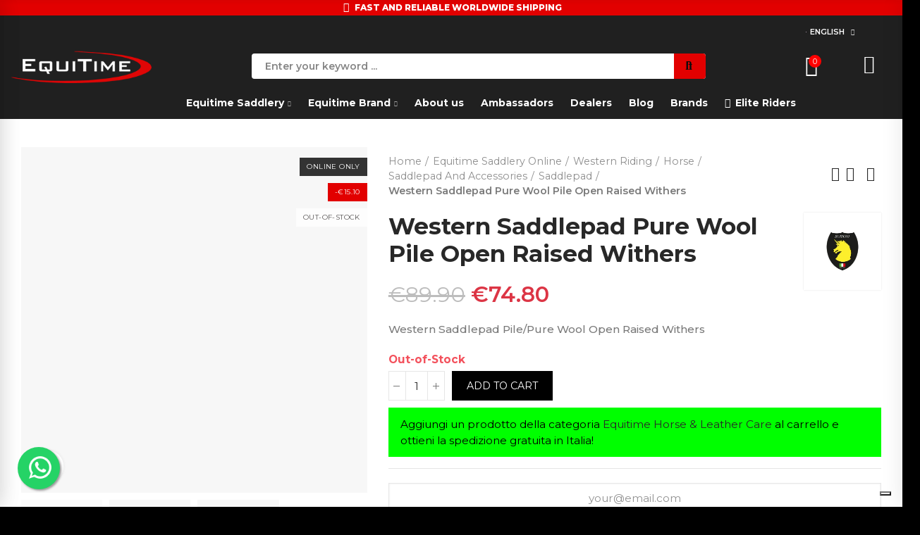

--- FILE ---
content_type: text/html; charset=utf-8
request_url: https://equitime.it/en/saddlepad/3658-western-saddlepad-pad-pure-wool-pile-raised-open-withers-8051360287879.html
body_size: 109407
content:
<!doctype html><html lang="en-US"><head><meta charset="utf-8"><meta http-equiv="x-ua-compatible" content="ie=edge"><title>Buy Western Saddlepad Pure Wool Pile Open Raised Withers | EQUITIME</title><meta name="description" content="Western Saddlepad Pure Wool Pile Open Raised Withers available online at a discounted price on the best Online Tack Shop, EQUITIME. Great deals, fast and secure shipping."><meta name="keywords" content=""><meta name="robots" content="index,index"><link rel="canonical" href="https://equitime.it/en/saddlepad/3658-western-saddlepad-pad-pure-wool-pile-raised-open-withers-8051360287879.html"><link rel="alternate" href="https://equitime.it/en/saddlepad/3658-western-saddlepad-pad-pure-wool-pile-raised-open-withers-8051360287879.html" hreflang="en-us"><link rel="alternate" href="https://equitime.it/fr/tapis-de-selle/3658-tapis-tapis-de-selle-western-pure-laine-eleve-garrot-ouvert-8051360287879.html" hreflang="fr"><link rel="alternate" href="https://equitime.it/it/sottosella/3658-sottosella-western-pile-pura-lana-garrese-aperto-rialzato-8051360287879.html" hreflang="it-it"><link rel="alternate" href="https://equitime.it/es/mantillas/3658-mantillas-western-pura-lana-pila-elevada-cruz-abierta-8051360287879.html" hreflang="es-es"><link rel="alternate" href="https://equitime.it/de/sattelpads/3658-sattelpads-reiner-wolle-mit-westernflor-offen-und-hochgezogen-8051360287879.html" hreflang="de-de"><link rel="alternate" href="https://equitime.it/pt/suadouros/3658-almofada-de-sela-de-cernelha-de-la-pura-western-suadouros-aberta-levantada-8051360287879.html" hreflang="pt-pt"> <script type="application/ld+json">{
    "@context": "https://schema.org",
    "@type": "Organization",
    "name" : "EQUITIME",
    "url" : "https://equitime.it/en/",
          "logo": {
        "@type": "ImageObject",
        "url":"https://equitime.it/img/logo-1652087643.jpg"
      }
      }</script> <script type="application/ld+json">{
    "@context": "https://schema.org",
    "@type": "WebPage",
    "isPartOf": {
      "@type": "WebSite",
      "url":  "https://equitime.it/en/",
      "name": "EQUITIME"
    },
    "name": "Buy Western Saddlepad Pure Wool Pile Open Raised Withers | EQUITIME",
    "url":  "https://equitime.it/en/saddlepad/3658-western-saddlepad-pad-pure-wool-pile-raised-open-withers-8051360287879.html"
  }</script> <script type="application/ld+json">{
      "@context": "https://schema.org",
      "@type": "BreadcrumbList",
      "itemListElement": [
                  {
            "@type": "ListItem",
            "position": 1,
            "name": "Home",
            "item": "https://equitime.it/en/"
          },                  {
            "@type": "ListItem",
            "position": 2,
            "name": "Equitime Saddlery Online",
            "item": "https://equitime.it/en/645-equitime-saddlery-online"
          },                  {
            "@type": "ListItem",
            "position": 3,
            "name": "Western Riding",
            "item": "https://equitime.it/en/26-western-riding"
          },                  {
            "@type": "ListItem",
            "position": 4,
            "name": "Horse",
            "item": "https://equitime.it/en/27-horse"
          },                  {
            "@type": "ListItem",
            "position": 5,
            "name": "Saddlepad and Accessories",
            "item": "https://equitime.it/en/143-saddlepad-and-accessories"
          },                  {
            "@type": "ListItem",
            "position": 6,
            "name": "Saddlepad",
            "item": "https://equitime.it/en/147-saddlepad"
          },                  {
            "@type": "ListItem",
            "position": 7,
            "name": "Western Saddlepad Pure Wool Pile Open Raised Withers",
            "item": "https://equitime.it/en/saddlepad/3658-western-saddlepad-pad-pure-wool-pile-raised-open-withers-8051360287879.html"
          }              ]
    }</script> <script type="application/ld+json">{
    "@context": "https://schema.org/",
    "@type": "Product",
    "name": "Western Saddlepad Pure Wool Pile Open Raised Withers",
    "description": "Western Saddlepad Pure Wool Pile Open Raised Withers available online at a discounted price on the best Online Tack Shop, EQUITIME. Great deals, fast and secure shipping.",
    "category": "Saddlepad",
    "image" :"https://equitime.it/61223-home_default/western-saddlepad-pad-pure-wool-pile-raised-open-withers.jpg",    "sku": "SS00119A",
    "mpn": "SS00119A"
    ,"gtin13": "8051360287879"
        ,
    "brand": {
      "@type": "Brand",
      "name": "Burioni"
    }
            ,
    "weight": {
        "@context": "https://schema.org",
        "@type": "QuantitativeValue",
        "value": "2.000000",
        "unitCode": "kg"
    }
        ,
    "offers": {
      "@type": "Offer",
      "priceCurrency": "EUR",
      "name": "Western Saddlepad Pure Wool Pile Open Raised Withers",
      "price": "74.8",
      "url": "https://equitime.it/en/saddlepad/3658-western-saddlepad-pad-pure-wool-pile-raised-open-withers-8051360287879.html",
      "priceValidUntil": "2026-01-08",
              "image": ["https://equitime.it/61223-square_large_default/western-saddlepad-pad-pure-wool-pile-raised-open-withers.jpg","https://equitime.it/61224-square_large_default/western-saddlepad-pad-pure-wool-pile-raised-open-withers.jpg","https://equitime.it/61225-square_large_default/western-saddlepad-pad-pure-wool-pile-raised-open-withers.jpg"],
            "sku": "SS00119A",
      "mpn": "SS00119A",
      "gtin13": "8051360287879",                  "availability": "https://schema.org/OutOfStock",
      "seller": {
        "@type": "Organization",
        "name": "EQUITIME"
      }
    }
      }</script> <meta property="og:title" content="Buy Western Saddlepad Pure Wool Pile Open Raised Withers | EQUITIME" /><meta property="og:description" content="Western Saddlepad Pure Wool Pile Open Raised Withers available online at a discounted price on the best Online Tack Shop, EQUITIME. Great deals, fast and secure shipping." /><meta property="og:url" content="https://equitime.it/en/saddlepad/3658-western-saddlepad-pad-pure-wool-pile-raised-open-withers-8051360287879.html" /><meta property="og:site_name" content="EQUITIME" /><meta name="viewport" content="width=device-width, initial-scale=1.0, user-scalable=0" /><link rel="icon" type="image/vnd.microsoft.icon" href="https://equitime.it/img/favicon.ico?1652087727"><link rel="shortcut icon" type="image/x-icon" href="https://equitime.it/img/favicon.ico?1652087727"><link rel="stylesheet" href="/modules/ps_checkout/views/css/payments.css?version=7.5.0.6" type="text/css" media="all"><link rel="stylesheet" href="https://equitime.it/themes/akira-child-theme/assets/cache/theme-e91ea0315.css" type="text/css" media="all"><link rel="stylesheet" href="https://fonts.googleapis.com/css?family=Montserrat:100,100italic,200,200italic,300,300italic,400,400italic,500,500italic,600,600italic,700,700italic,800,800italic,900,900italic" type="text/css" media="all"> <script type="text/javascript">var sp_link_base ='https://equitime.it';</script> <style>.layered_filter_ul .radio,.layered_filter_ul .checkbox {
    display: inline-block;
}
.ets_speed_dynamic_hook .cart-products-count{
    display:none!important;
}
.ets_speed_dynamic_hook .ajax_cart_quantity ,.ets_speed_dynamic_hook .ajax_cart_product_txt,.ets_speed_dynamic_hook .ajax_cart_product_txt_s{
    display:none!important;
}
.ets_speed_dynamic_hook .shopping_cart > a:first-child:after {
    display:none!important;
}</style> <script>document.addEventListener('doofinder.cart.add', function(event) {

      const checkIfCartItemHasVariation = (cartObject) => {
        return (cartObject.item_id === cartObject.grouping_id) ? false : true;
      }

      /**
      * Returns only ID from string
      */
      const sanitizeVariationID = (variationID) => {
        return variationID.replace(/\D/g, "")
      }

      doofinderManageCart({
        cartURL          : "https://equitime.it/en/cart",  //required for prestashop 1.7, in previous versions it will be empty.
        cartToken        : "938bb41fe6f034c3d98ecea871d5ebf7",
        productID        : checkIfCartItemHasVariation(event.detail) ? event.detail.grouping_id : event.detail.item_id,
        customizationID  : checkIfCartItemHasVariation(event.detail) ? sanitizeVariationID(event.detail.item_id) : 0,   // If there are no combinations, the value will be 0
        quantity         : event.detail.amount,
        statusPromise    : event.detail.statusPromise,
        itemLink         : event.detail.link,
        group_id         : event.detail.group_id
      });
    });</script>  <script data-keepinline>(function(w, k) {w[k] = window[k] || function () { (window[k].q = window[k].q || []).push(arguments) }})(window, "doofinderApp")
    

    // Custom personalization:
    doofinderApp("config", "language", "en-us");
    doofinderApp("config", "currency", "EUR");</script> <script src="https://eu1-config.doofinder.com/2.x/d96667b3-43be-47d5-9d75-eb9a27bd4c27.js" async></script>  <script>window.addEventListener('load', async (event) => {
      if ('undefined' !== typeof klaviyo && 'undefined' !== typeof klCustomer && false === await klaviyo.isIdentified() && klCustomer && "" !== klCustomer.email) {
        const companyId = await klaviyo.account();
        let userId = window.localStorage.getItem('df-random-userid');
        userId = JSON.parse(userId);
        
        klaviyo.identify({
            "email": klCustomer.email
        });

        try {
          const response = await fetch('https://a.klaviyo.com/client/profiles?company_id=' + companyId, {
            method: 'POST',
            headers: {
              accept: 'application/vnd.api+json',
              revision: '2025-01-15',
              'content-type': 'application/vnd.api+json'
            },
            body: JSON.stringify({
              data: {
                type: "profile",
                attributes: {
                  email: klCustomer.email,
                  external_id: userId
                }
              }
            })
          });

          if (!response.ok) {
            console.error('Failed to send data to Klaviyo:', await response.text());
          }
        } catch (error) {
          console.error('Failed to send data to Klaviyo:', error);
        }
      }
    });</script>  <script type="text/javascript" data-keepinline="true">var trustpilot_script_url = 'https://invitejs.trustpilot.com/tp.min.js';
    var trustpilot_key = 'VzspNihgWn1reOMQ';
    var trustpilot_widget_script_url = '//widget.trustpilot.com/bootstrap/v5/tp.widget.bootstrap.min.js';
    var trustpilot_integration_app_url = 'https://ecommscript-integrationapp.trustpilot.com';
    var trustpilot_preview_css_url = '//ecommplugins-scripts.trustpilot.com/v2.1/css/preview.min.css';
    var trustpilot_preview_script_url = '//ecommplugins-scripts.trustpilot.com/v2.1/js/preview.min.js';
    var trustpilot_ajax_url = 'https://equitime.it/en/module/trustpilot/trustpilotajax';
    var user_id = '0';
    var trustpilot_trustbox_settings = {"trustboxes":[],"activeTrustbox":0,"pageUrls":{"landing":"https:\/\/equitime.it\/it\/","category":"https:\/\/equitime.it\/it\/435-equitime-brand","product":"https:\/\/equitime.it\/it\/staffili\/21-17-staffili-cuoio-import-superiore-8051360165764.html#\/colore-black\/taglia-size_135_cm"}};</script> <script type="text/javascript" src="/modules/trustpilot/views/js/tp_register.min.js"></script> <script type="text/javascript" src="/modules/trustpilot/views/js/tp_trustbox.min.js"></script> <script type="text/javascript" src="/modules/trustpilot/views/js/tp_preview.min.js"></script> <script type="text/javascript">var _iub = _iub || [];
_iub.csConfiguration = {"askConsentAtCookiePolicyUpdate":true,"countryDetection":true,"enableLgpd":true,"enableUspr":true,"lgpdAppliesGlobally":false,"perPurposeConsent":true,"siteId":415281,"whitelabel":false,"cookiePolicyId":341710,"lang":"it", "banner":{ "acceptButtonCaptionColor":"#FFFFFF","acceptButtonColor":"#D70808","acceptButtonDisplay":true,"closeButtonRejects":true,"customizeButtonCaptionColor":"#FFFFFF","customizeButtonDisplay":true,"explicitWithdrawal":true,"listPurposes":true,"logo":"[data-uri]","position":"bottom","rejectButtonCaptionColor":"#FF0000","rejectButtonColor":"#FFFFFF","rejectButtonDisplay":true,"showPurposesToggles":true }};</script> <script type="text/javascript" src="https://cs.iubenda.com/autoblocking/415281.js" charset="UTF-8"></script> <script type="text/javascript" src="//cdn.iubenda.com/cs/gpp/stub.js"></script> <script type="text/javascript" src="//cdn.iubenda.com/cs/iubenda_cs.js" charset="UTF-8" async></script> <script type='text/javascript'>var iCallback = function(){};

				if('callback' in _iub.csConfiguration) {
					if('onConsentGiven' in _iub.csConfiguration.callback) iCallback = _iub.csConfiguration.callback.onConsentGiven;

					_iub.csConfiguration.callback.onConsentGiven = function() {
						iCallback();

						jQuery('noscript._no_script_iub').each(function (a, b) { var el = jQuery(b); el.after(el.html()); });
					};
				};</script><script
    async
    data-environment='production'
    src='https://js.klarna.com/web-sdk/v1/klarna.js'
></script> <script id="js-rcpgtm-config" type="application/json">{"bing":{"tracking_id":"","feed":{"id_product_prefix":"","id_product_source_key":"id_product","id_variant_prefix":"","id_variant_source_key":"id_attribute"}},"context":{"browser":{"device_type":4},"localization":{"id_country":10,"country_code":"IT","id_currency":1,"currency_code":"EUR","id_lang":1,"lang_code":"en"},"page":{"controller_name":"product","products_per_page":12,"category":[],"search_term":""},"shop":{"id_shop":1,"shop_name":"PrestaShop","base_dir":"https:\/\/equitime.it\/"},"tracking_module":{"module_name":"rcpgtagmanager","module_version":"4.4.6","checkout_module":{"module":"default","controller":"order"},"service_version":"1","token":"91f359b17334cd8f3a14bd057e32dae4"},"user":[]},"criteo":{"tracking_id":"","feed":{"id_product_prefix":"","id_product_source_key":"id_product","id_variant_prefix":"","id_variant_source_key":"id_attribute"}},"facebook":{"tracking_id":"1323153295072506","feed":{"id_product_prefix":"","id_product_source_key":"id_product","id_variant_prefix":"","id_variant_source_key":"id_attribute"}},"ga4":{"tracking_id":"G-D7HGB4LRPH","server_container_url":"","is_url_passthrough":true,"is_data_import":true},"gads":{"tracking_id":"823975490","merchant_id":"194853080","conversion_labels":{"create_account":"jmK2CLiQ3q4ZEMK884gD","product_view":"xU2KCLuQ3q4ZEMK884gD","add_to_cart":"nd2JCL6Q3q4ZEMK884gD","begin_checkout":"b__JCMGQ3q4ZEMK884gD","purchase":"mgWXCMSQ3q4ZEMK884gD"},"is_custom_remarketing":true},"gtm":{"tracking_id":"GTM-M94WGKH","is_internal_traffic":false,"script_url":"https:\/\/www.googletagmanager.com\/gtm.js","data_layer_name":"dataLayer","id_parameter":"id","override_tracking_id":""},"google_feed":{"id_product_prefix":"","id_product_source_key":"id_product","id_variant_prefix":"","id_variant_source_key":"id_attribute"},"kelkoo":{"tracking_list":[],"feed":{"id_product_prefix":"","id_product_source_key":"id_product","id_variant_prefix":"","id_variant_source_key":"id_attribute"}},"pinterest":{"tracking_id":"","feed":{"id_product_prefix":"","id_product_source_key":"id_product","id_variant_prefix":"","id_variant_source_key":"id_attribute"}},"tiktok":{"tracking_id":"","feed":{"id_product_prefix":"","id_product_source_key":"id_product","id_variant_prefix":"","id_variant_source_key":"id_attribute"}},"twitter":{"tracking_id":"","events":{"add_to_cart_id":"","payment_info_id":"","checkout_initiated_id":"","product_view_id":"","lead_id":"","purchase_id":"","search_id":""},"feed":{"id_product_prefix":"","id_product_source_key":"id_product","id_variant_prefix":"","id_variant_source_key":"id_attribute"}}}</script> <script type="text/javascript" data-keepinline="true" data-cfasync="false">const rcpgtm_config = document.getElementById('js-rcpgtm-config') ?
                JSON.parse(document.getElementById('js-rcpgtm-config').textContent) :
                {}
            ;

            if (typeof rcpgtm_config === 'object' && rcpgtm_config.gtm?.tracking_id && rcpgtm_config.context?.browser) {
                rcpgtm_config.context.browser.user_agent = navigator.userAgent;
                rcpgtm_config.context.browser.navigator_lang = navigator.language || navigator.userLanguage;
                rcpgtm_config.context.browser.fingerprint = JSON.parse(window.localStorage.getItem('RCFingerprint'))?.value || window.crypto.randomUUID();
                rcpgtm_config.context.page.fingerprint = window.crypto.randomUUID();
                document.getElementById('js-rcpgtm-config').textContent = JSON.stringify(rcpgtm_config);

                window[rcpgtm_config.gtm.data_layer_name] = window[rcpgtm_config.gtm.data_layer_name] || [];

                const data_init = {
                    config: (({ gtm, context, ...rest }) => rest)(rcpgtm_config),
                    context: {
                        browser: {
                            ...rcpgtm_config.context.browser,
                            is_internal_traffic: rcpgtm_config.gtm.is_internal_traffic
                        },
                        page: (({ products_per_page, ...rest }) => rest)(rcpgtm_config.context.page),
                        localization: rcpgtm_config.context.localization,
                        shop: rcpgtm_config.context.shop,
                        user: rcpgtm_config.context.user,
                    },
                };

                window[rcpgtm_config.gtm.data_layer_name].push(data_init);

                (function(w,d,s,l,u,p,i){
                    w[l]=w[l]||[];w[l].push({'gtm.start': new Date().getTime(),event:'gtm.js'});
                    var f=d.getElementsByTagName(s)[0],j=d.createElement(s),dl=l!='dataLayer'?'&l='+l:'';
                    j.async=true;
                    j.src=u+'?'+p+'='+i+dl;
                    f.parentNode.insertBefore(j,f);
                })(window, document, 'script', rcpgtm_config.gtm.data_layer_name, rcpgtm_config.gtm.script_url, rcpgtm_config.gtm.id_parameter, rcpgtm_config.gtm.override_tracking_id || rcpgtm_config.gtm.tracking_id);
            }</script> <script type="text/javascript">var link_cart = "https://equitime.it/en/cart";
            var link_reward = "https://equitime.it/en/affiliate-dashboard?ajax=1";
            var link_shopping_cart = "https://equitime.it/en/module/ps_shoppingcart/ajax";
            var eam_sending_email = "Sending...";
    var eam_email_invalid = "Email is invalid";
    var eam_email_sent_limited = "You have reached the maximum number of invitation";
    var eam_token = "938bb41fe6f034c3d98ecea871d5ebf7";
    var name_is_blank = 'Name is required';
    var email_is_blank = 'Email is required';
    var email_is_invalid = 'Email is invalid';</script> <script type="text/javascript">var unlike_text ="Unlike this post";
var like_text ="Like this post";
var baseAdminDir ='//';
var ybc_blog_product_category ='0';
var ybc_blog_polls_g_recaptcha = false;</script> <link rel="stylesheet" href="https://equitime.it/modules/axoncreator/assets/upload/css/global.css?ver=1662127555" type="text/css" media="all"><link rel="stylesheet" href="https://fonts.googleapis.com/css?family=Rajdhani:100,100italic,200,200italic,300,300italic,400,400italic,500,500italic,600,600italic,700,700italic,800,800italic,900,900italic" type="text/css" media="all"> <script type="text/javascript">var elementorFrontendConfig = {"environmentMode":{"edit":false,"wpPreview":false},"is_rtl":false,"breakpoints":{"xs":0,"sm":480,"md":768,"lg":1025,"xl":1440,"xxl":1600},"version":"1.4.4","urls":{"assets":"https:\/\/equitime.it\/modules\/axoncreator\/assets\/"},"settings":{"general":{"elementor_global_image_lightbox":"yes","elementor_enable_lightbox_in_editor":"yes"}}};</script> <script type="text/javascript" async>(function() {
        let isConnectifInitialized = false;

        function getConnectifCartFromAjax(ajaxCart) {
            const connectifCart = {
                cartId: ajaxCart.cn_cart_id?.toString(),
                cartRecoveryUrl: ajaxCart.cn_cart_recovery_url,
                totalPrice: +ajaxCart.cn_total_price,
                totalQuantity: +ajaxCart.cn_total_quantity,
                products: ajaxCart.cn_products.map(mapFromCartItem)
            };
            return connectifCart;
        }

        function mapFromCartItem(cartItem) {
            const productBasketItem = {
                productDetailUrl: cartItem.url?.toString(),
                productId: cartItem.product_id?.toString(),
                name: cartItem.name?.toString(),
                description: cartItem.description,
                imageUrl: cartItem.image_url,
                unitPrice: +cartItem.unit_price,
                availability: cartItem.availability,
                brand: cartItem.brand,
                unitPriceOriginal: cartItem.unit_price_original,
                unitPriceWithoutVAT: cartItem.unit_price_without_vat,
                discountedPercentage: cartItem.discounted_percentage,
                discountedAmount: cartItem.discounted_amount,
                quantity: +cartItem.quantity,
                price: +cartItem.price,
                publishedAt: cartItem.published_at,
                categories: cartItem.categories,
                relatedExternalProductIds: cartItem.relatedProductsArray,
                tags: cartItem.tagsArray
            };
            return productBasketItem;
        }


        function onConnectifStarted() {
            isConnectifInitialized = true;
            if (typeof prestashop !== 'undefined') {
                prestashop.on(
                    'updateCart',
                    function(event) {
                        $.ajax({
                            type: 'GET',
                            url: 'https://equitime.it/en/?fc=module&module=connectif&controller=cartajax&retrieve_cart=1&ajax=true',
                            success: function(ajaxCart) {
                                if (!ajaxCart) {
                                    return;
                                }

                                const cnCart = JSON.parse(ajaxCart);
                                if (cnCart.cn_cart_exist) {
                                    const cart = getConnectifCartFromAjax(cnCart);
                                    window.connectif.managed.sendEvents([], { cart });
                                }
                            }
                        });
                    }
                );
            }
        }

        if (window.connectif &&
            window.connectif.managed &&
            window.connectif.managed.isInitialized()) {
            onConnectifStarted();
        } else {
            document.addEventListener(
                'connectif.managed.initialized',
                onConnectifStarted
            );
        }
    })();</script>  <script type="text/javascript" async>var _cnid = "48ac4892-125d-4e8c-8b42-374068fd5e48";
    (function(w, r, a, cn, s) {
            
                w['ConnectifObject'] = r;
                w[r] = w[r] || function () {( w[r].q = w[r].q || [] ).push(arguments)};
                cn = document.createElement('script');
                cn.type = 'text/javascript';
                cn.async = true;
                cn.src = a;
                cn.id = '__cn_client_script_' + _cnid;
                s = document.getElementsByTagName('script')[0];
                s.parentNode.insertBefore(cn, s);
            
            })(window, 'cn', 'https://cdn.connectif.cloud/eu7/client-script/' + '48ac4892-125d-4e8c-8b42-374068fd5e48');</script>  <script type="text/javascript">var PAYPLUG_DOMAIN = "https:\/\/secure.payplug.com";
        var always_load_content = false;
        var etsSeoFo = {"currentController":"product","conf":{"removeId":false}};
        var is_sandbox_mode = false;
        var klarnapayment = {"precision":2,"interoperability":{"locale":"en-IT","environment":"production","clientId":"klarna_live_client_dnghYXAxVExnRVM2NGdaMS9nUiRUZTc_KCM2WkclQ08sN2FkNWE0ZGMtZDg1ZS00OTQxLWE3Y2EtY2FhMDZlZmU1ZWI1LDEsbmUwMlJaY2NYN1I5OXcvZFl6a0IwNS9HUG4wcmVTVHRGaVZuL3hLblZuTT0"}};
        var linkroot = "https:\/\/equitime.it\/";
        var module_name = "payplug";
        var opAxonCreator = {"ajax":"\/\/equitime.it\/en\/module\/axoncreator\/ajax","contact":"\/\/equitime.it\/en\/module\/axoncreator\/contact","contact_token":"3d982d95067feb72025ca0861a6ce930","subscription":"\/\/equitime.it\/en\/module\/axoncreator\/subscription","languages":{"1":"https:\/\/equitime.it\/en\/saddlepad\/3658-western-saddlepad-pad-pure-wool-pile-raised-open-withers-8051360287879.html","2":"https:\/\/equitime.it\/fr\/tapis-de-selle\/3658-tapis-tapis-de-selle-western-pure-laine-eleve-garrot-ouvert-8051360287879.html","3":"https:\/\/equitime.it\/it\/sottosella\/3658-sottosella-western-pile-pura-lana-garrese-aperto-rialzato-8051360287879.html","4":"https:\/\/equitime.it\/es\/mantillas\/3658-mantillas-western-pura-lana-pila-elevada-cruz-abierta-8051360287879.html","6":"https:\/\/equitime.it\/de\/sattelpads\/3658-sattelpads-reiner-wolle-mit-westernflor-offen-und-hochgezogen-8051360287879.html","7":"https:\/\/equitime.it\/pt\/suadouros\/3658-almofada-de-sela-de-cernelha-de-la-pura-western-suadouros-aberta-levantada-8051360287879.html","length":6},"currencies":[],"axps_id_product":"3658","axps_is_editor":0};
        var opCountDown = {"timezone":"Europe\/Rome"};
        var opPopUp = {"ajax":"\/\/equitime.it\/en\/module\/ps_emailsubscription\/subscription","time_dl":"1000","pp_start":false};
        var opSLogin = {"show_popup":false,"redirect_url":false};
        var opSearch = {"all_results_product":"View all product results","noProducts":"No products found","count":"36","sku":"SKU:","divider":"Results from product","search_string":false,"current_category_id":0,"imageType":"square_large_default"};
        var opShoppingCart = {"has_ajax":true,"ajax":"\/\/equitime.it\/en\/module\/nrtshoppingcart\/ajax","action_after":"canvas"};
        var opThemect = {"footer_fixed":false,"prev":"Prev","next":"Next","sidebar_sticky":true};
        var payplug_ajax_url = "https:\/\/equitime.it\/en\/module\/payplug\/ajax";
        var payplug_oney = true;
        var payplug_oney_loading_msg = "Loading";
        var prestashop = {"cart":{"products":[],"totals":{"total":{"type":"total","label":"Total","amount":0,"value":"\u20ac0.00"},"total_including_tax":{"type":"total","label":"Total (tax incl.)","amount":0,"value":"\u20ac0.00"},"total_excluding_tax":{"type":"total","label":"Total (tax excl.)","amount":0,"value":"\u20ac0.00"}},"subtotals":{"products":{"type":"products","label":"Subtotal","amount":0,"value":"\u20ac0.00"},"discounts":null,"shipping":{"type":"shipping","label":"Shipping","amount":0,"value":""},"tax":null},"products_count":0,"summary_string":"0 items","vouchers":{"allowed":1,"added":[]},"discounts":[],"minimalPurchase":0,"minimalPurchaseRequired":""},"currency":{"id":1,"name":"Euro","iso_code":"EUR","iso_code_num":"978","sign":"\u20ac"},"customer":{"lastname":null,"firstname":null,"email":null,"last_passwd_gen":null,"birthday":null,"newsletter":null,"newsletter_date_add":null,"ip_registration_newsletter":null,"optin":null,"website":null,"company":null,"siret":null,"ape":null,"outstanding_allow_amount":0,"max_payment_days":0,"active":true,"note":null,"is_guest":false,"id_shop":null,"id_shop_group":null,"id_default_group":1,"date_add":null,"date_upd":null,"reset_password_token":null,"reset_password_validity":null,"is_logged":false,"gender":null,"type":null,"name":null,"id":null,"risk":null,"addresses":null},"language":{"name":"English (English)","iso_code":"en","locale":"en-US","language_code":"en-us","is_rtl":"0","date_format_lite":"m\/d\/Y","date_format_full":"m\/d\/Y H:i:s","id":1},"page":{"title":"","canonical":"https:\/\/equitime.it\/en\/saddlepad\/3658-western-saddlepad-pad-pure-wool-pile-raised-open-withers-8051360287879.html","meta":{"title":"Buy Western Saddlepad Pure Wool Pile Open Raised Withers | EQUITIME","description":"Western Saddlepad Pile\/Pure Wool Open Raised Withers","keywords":"","robots":"index"},"page_name":"product","body_classes":{"lang-en":true,"lang-rtl":false,"country-IT":true,"currency-EUR":true,"layout-full-width":true,"page-product":true,"tax-display-disabled":true,"product-id-3658":true,"product-Western Saddlepad Pure Wool Pile Open Raised Withers":true,"product-id-category-147":true,"product-id-manufacturer-175":true,"product-id-supplier-0":true,"product-available-for-order":true},"admin_notifications":[]},"shop":{"name":"EQUITIME","logo":"https:\/\/equitime.it\/img\/logo-1652087643.jpg","stores_icon":"https:\/\/equitime.it\/img\/logo_stores.png","favicon":"https:\/\/equitime.it\/img\/favicon.ico"},"urls":{"base_url":"https:\/\/equitime.it\/","current_url":"https:\/\/equitime.it\/en\/saddlepad\/3658-western-saddlepad-pad-pure-wool-pile-raised-open-withers-8051360287879.html","shop_domain_url":"https:\/\/equitime.it","img_ps_url":"https:\/\/equitime.it\/img\/","img_cat_url":"https:\/\/equitime.it\/img\/c\/","img_lang_url":"https:\/\/equitime.it\/img\/l\/","img_prod_url":"https:\/\/equitime.it\/img\/p\/","img_manu_url":"https:\/\/equitime.it\/img\/m\/","img_sup_url":"https:\/\/equitime.it\/img\/su\/","img_ship_url":"https:\/\/equitime.it\/img\/s\/","img_store_url":"https:\/\/equitime.it\/img\/st\/","img_col_url":"https:\/\/equitime.it\/img\/co\/","img_url":"https:\/\/equitime.it\/themes\/akira-child-theme\/assets\/img\/","css_url":"https:\/\/equitime.it\/themes\/akira-child-theme\/assets\/css\/","js_url":"https:\/\/equitime.it\/themes\/akira-child-theme\/assets\/js\/","pic_url":"https:\/\/equitime.it\/upload\/","pages":{"address":"https:\/\/equitime.it\/en\/address","addresses":"https:\/\/equitime.it\/en\/addresses","authentication":"https:\/\/equitime.it\/en\/login","cart":"https:\/\/equitime.it\/en\/cart","category":"https:\/\/equitime.it\/en\/index.php?controller=category","cms":"https:\/\/equitime.it\/en\/index.php?controller=cms","contact":"https:\/\/equitime.it\/en\/contact-us","discount":"https:\/\/equitime.it\/en\/discount","guest_tracking":"https:\/\/equitime.it\/en\/guest-tracking","history":"https:\/\/equitime.it\/en\/order-history","identity":"https:\/\/equitime.it\/en\/identity","index":"https:\/\/equitime.it\/en\/","my_account":"https:\/\/equitime.it\/en\/my-account","order_confirmation":"https:\/\/equitime.it\/en\/order-confirmation","order_detail":"https:\/\/equitime.it\/en\/index.php?controller=order-detail","order_follow":"https:\/\/equitime.it\/en\/order-follow","order":"https:\/\/equitime.it\/en\/order","order_return":"https:\/\/equitime.it\/en\/index.php?controller=order-return","order_slip":"https:\/\/equitime.it\/en\/credit-slip","pagenotfound":"https:\/\/equitime.it\/en\/page-not-found","password":"https:\/\/equitime.it\/en\/password-recovery","pdf_invoice":"https:\/\/equitime.it\/en\/index.php?controller=pdf-invoice","pdf_order_return":"https:\/\/equitime.it\/en\/index.php?controller=pdf-order-return","pdf_order_slip":"https:\/\/equitime.it\/en\/index.php?controller=pdf-order-slip","prices_drop":"https:\/\/equitime.it\/en\/prices-drop","product":"https:\/\/equitime.it\/en\/index.php?controller=product","search":"https:\/\/equitime.it\/en\/search","sitemap":"https:\/\/equitime.it\/en\/sitemap","stores":"https:\/\/equitime.it\/en\/stores","supplier":"https:\/\/equitime.it\/en\/supplier","register":"https:\/\/equitime.it\/en\/login?create_account=1","order_login":"https:\/\/equitime.it\/en\/order?login=1"},"alternative_langs":{"en-us":"https:\/\/equitime.it\/en\/saddlepad\/3658-western-saddlepad-pad-pure-wool-pile-raised-open-withers-8051360287879.html","fr":"https:\/\/equitime.it\/fr\/tapis-de-selle\/3658-tapis-tapis-de-selle-western-pure-laine-eleve-garrot-ouvert-8051360287879.html","it-it":"https:\/\/equitime.it\/it\/sottosella\/3658-sottosella-western-pile-pura-lana-garrese-aperto-rialzato-8051360287879.html","es-es":"https:\/\/equitime.it\/es\/mantillas\/3658-mantillas-western-pura-lana-pila-elevada-cruz-abierta-8051360287879.html","de-de":"https:\/\/equitime.it\/de\/sattelpads\/3658-sattelpads-reiner-wolle-mit-westernflor-offen-und-hochgezogen-8051360287879.html","pt-pt":"https:\/\/equitime.it\/pt\/suadouros\/3658-almofada-de-sela-de-cernelha-de-la-pura-western-suadouros-aberta-levantada-8051360287879.html"},"theme_assets":"\/themes\/akira-child-theme\/assets\/","actions":{"logout":"https:\/\/equitime.it\/en\/?mylogout="},"no_picture_image":{"bySize":{"rectangular_cart_default":{"url":"https:\/\/equitime.it\/img\/p\/en-default-rectangular_cart_default.jpg","width":126,"height":84},"square_cart_default":{"url":"https:\/\/equitime.it\/img\/p\/en-default-square_cart_default.jpg","width":125,"height":125},"cart_default":{"url":"https:\/\/equitime.it\/img\/p\/en-default-cart_default.jpg","width":125,"height":155},"rectangular_small_default":{"url":"https:\/\/equitime.it\/img\/p\/en-default-rectangular_small_default.jpg","width":192,"height":128},"square_small_default":{"url":"https:\/\/equitime.it\/img\/p\/en-default-square_small_default.jpg","width":190,"height":190},"small_default":{"url":"https:\/\/equitime.it\/img\/p\/en-default-small_default.jpg","width":190,"height":236},"rectangular_home_default":{"url":"https:\/\/equitime.it\/img\/p\/en-default-rectangular_home_default.jpg","width":390,"height":260},"square_home_default":{"url":"https:\/\/equitime.it\/img\/p\/en-default-square_home_default.jpg","width":390,"height":390},"home_default":{"url":"https:\/\/equitime.it\/img\/p\/en-default-home_default.jpg","width":390,"height":484},"rectangular_medium_default":{"url":"https:\/\/equitime.it\/img\/p\/en-default-rectangular_medium_default.jpg","width":600,"height":400},"rectangular_large_default":{"url":"https:\/\/equitime.it\/img\/p\/en-default-rectangular_large_default.jpg","width":696,"height":464},"square_medium_default":{"url":"https:\/\/equitime.it\/img\/p\/en-default-square_medium_default.jpg","width":600,"height":600},"medium_default":{"url":"https:\/\/equitime.it\/img\/p\/en-default-medium_default.jpg","width":600,"height":745},"large_default":{"url":"https:\/\/equitime.it\/img\/p\/en-default-large_default.jpg","width":700,"height":869},"square_large_default":{"url":"https:\/\/equitime.it\/img\/p\/en-default-square_large_default.jpg","width":1080,"height":1080}},"small":{"url":"https:\/\/equitime.it\/img\/p\/en-default-rectangular_cart_default.jpg","width":126,"height":84},"medium":{"url":"https:\/\/equitime.it\/img\/p\/en-default-square_home_default.jpg","width":390,"height":390},"large":{"url":"https:\/\/equitime.it\/img\/p\/en-default-square_large_default.jpg","width":1080,"height":1080},"legend":""}},"configuration":{"display_taxes_label":false,"display_prices_tax_incl":true,"is_catalog":false,"show_prices":true,"opt_in":{"partner":false},"quantity_discount":{"type":"discount","label":"Unit discount"},"voucher_enabled":1,"return_enabled":0},"field_required":[],"breadcrumb":{"links":[{"title":"Home","url":"https:\/\/equitime.it\/en\/"},{"title":"Equitime Saddlery Online","url":"https:\/\/equitime.it\/en\/645-equitime-saddlery-online"},{"title":"Western Riding","url":"https:\/\/equitime.it\/en\/26-western-riding"},{"title":"Horse","url":"https:\/\/equitime.it\/en\/27-horse"},{"title":"Saddlepad and Accessories","url":"https:\/\/equitime.it\/en\/143-saddlepad-and-accessories"},{"title":"Saddlepad","url":"https:\/\/equitime.it\/en\/147-saddlepad"},{"title":"Western Saddlepad Pure Wool Pile Open Raised Withers","url":"https:\/\/equitime.it\/en\/saddlepad\/3658-western-saddlepad-pad-pure-wool-pile-raised-open-withers-8051360287879.html"}],"count":7},"link":{"protocol_link":"https:\/\/","protocol_content":"https:\/\/"},"time":1766591019,"static_token":"938bb41fe6f034c3d98ecea871d5ebf7","token":"5afa0de8d52ec2ecaeeec1406901cb29","debug":false};
        var ps_checkoutApplePayUrl = "https:\/\/equitime.it\/en\/module\/ps_checkout\/applepay?token=938bb41fe6f034c3d98ecea871d5ebf7";
        var ps_checkoutAutoRenderDisabled = false;
        var ps_checkoutCancelUrl = "https:\/\/equitime.it\/en\/module\/ps_checkout\/cancel?token=938bb41fe6f034c3d98ecea871d5ebf7";
        var ps_checkoutCardBrands = ["MASTERCARD","VISA","AMEX"];
        var ps_checkoutCardFundingSourceImg = "\/modules\/ps_checkout\/views\/img\/payment-cards.png";
        var ps_checkoutCardLogos = {"AMEX":"\/modules\/ps_checkout\/views\/img\/amex.svg","CB_NATIONALE":"\/modules\/ps_checkout\/views\/img\/cb.svg","DINERS":"\/modules\/ps_checkout\/views\/img\/diners.svg","DISCOVER":"\/modules\/ps_checkout\/views\/img\/discover.svg","JCB":"\/modules\/ps_checkout\/views\/img\/jcb.svg","MAESTRO":"\/modules\/ps_checkout\/views\/img\/maestro.svg","MASTERCARD":"\/modules\/ps_checkout\/views\/img\/mastercard.svg","UNIONPAY":"\/modules\/ps_checkout\/views\/img\/unionpay.svg","VISA":"\/modules\/ps_checkout\/views\/img\/visa.svg"};
        var ps_checkoutCartProductCount = 0;
        var ps_checkoutCheckUrl = "https:\/\/equitime.it\/en\/module\/ps_checkout\/check?token=938bb41fe6f034c3d98ecea871d5ebf7";
        var ps_checkoutCheckoutTranslations = {"checkout.go.back.label":"Checkout","checkout.go.back.link.title":"Go back to the Checkout","checkout.card.payment":"Card payment","checkout.page.heading":"Order summary","checkout.cart.empty":"Your shopping cart is empty.","checkout.page.subheading.card":"Card","checkout.page.subheading.paypal":"PayPal","checkout.payment.by.card":"You have chosen to pay by Card.","checkout.payment.by.paypal":"You have chosen to pay by PayPal.","checkout.order.summary":"Here is a short summary of your order:","checkout.order.amount.total":"The total amount of your order comes to","checkout.order.included.tax":"(tax incl.)","checkout.order.confirm.label":"Please confirm your order by clicking \\&quot;I confirm my order\\&quot;.","checkout.payment.token.delete.modal.header":"Delete this payment method?","checkout.payment.token.delete.modal.content":"The following payment method will be deleted from your account:","checkout.payment.token.delete.modal.confirm-button":"Delete payment method","checkout.payment.loader.processing-request":"Please wait, we are processing your request","checkout.payment.others.link.label":"Other payment methods","checkout.payment.others.confirm.button.label":"I confirm my order","checkout.form.error.label":"There was an error during the payment. Please try again or contact the support.","loader-component.label.header":"Thanks for your purchase!","loader-component.label.body":"Please wait, we are processing your payment","loader-component.label.body.longer":"This is taking longer than expected. Please wait...","payment-method-logos.title":"100% secure payments","express-button.cart.separator":"or","express-button.checkout.express-checkout":"Express Checkout","ok":"Ok","cancel":"Cancel","paypal.hosted-fields.label.card-name":"Card holder name","paypal.hosted-fields.placeholder.card-name":"Card holder name","paypal.hosted-fields.label.card-number":"Card number","paypal.hosted-fields.placeholder.card-number":"Card number","paypal.hosted-fields.label.expiration-date":"Expiry date","paypal.hosted-fields.placeholder.expiration-date":"MM\/YY","paypal.hosted-fields.label.cvv":"CVC","paypal.hosted-fields.placeholder.cvv":"XXX","error.paypal-sdk":"No PayPal Javascript SDK Instance","error.google-pay-sdk":"No Google Pay Javascript SDK Instance","error.apple-pay-sdk":"No Apple Pay Javascript SDK Instance","error.google-pay.transaction-info":"An error occurred fetching Google Pay transaction info","error.apple-pay.payment-request":"An error occurred fetching Apple Pay payment request","error.paypal-sdk.contingency.cancel":"Card holder authentication canceled, please choose another payment method or try again.","error.paypal-sdk.contingency.error":"An error occurred on card holder authentication, please choose another payment method or try again.","error.paypal-sdk.contingency.failure":"Card holder authentication failed, please choose another payment method or try again.","error.paypal-sdk.contingency.unknown":"Card holder authentication cannot be checked, please choose another payment method or try again.","APPLE_PAY_MERCHANT_SESSION_VALIDATION_ERROR":"We\u2019re unable to process your Apple Pay payment at the moment. This could be due to an issue verifying the payment setup for this website. Please try again later or choose a different payment method.","APPROVE_APPLE_PAY_VALIDATION_ERROR":"We encountered an issue while processing your Apple Pay payment. Please verify your order details and try again, or use a different payment method."};
        var ps_checkoutCheckoutUrl = "https:\/\/equitime.it\/en\/order";
        var ps_checkoutConfirmUrl = "https:\/\/equitime.it\/en\/order-confirmation";
        var ps_checkoutCreateUrl = "https:\/\/equitime.it\/en\/module\/ps_checkout\/create?token=938bb41fe6f034c3d98ecea871d5ebf7";
        var ps_checkoutCustomMarks = {"google_pay":"\/modules\/ps_checkout\/views\/img\/google_pay.svg"};
        var ps_checkoutExpressCheckoutCartEnabled = false;
        var ps_checkoutExpressCheckoutOrderEnabled = false;
        var ps_checkoutExpressCheckoutProductEnabled = false;
        var ps_checkoutExpressCheckoutSelected = false;
        var ps_checkoutExpressCheckoutUrl = "https:\/\/equitime.it\/en\/module\/ps_checkout\/ExpressCheckout?token=938bb41fe6f034c3d98ecea871d5ebf7";
        var ps_checkoutFundingSource = "paypal";
        var ps_checkoutFundingSourcesSorted = ["paypal","paylater","google_pay"];
        var ps_checkoutGooglePayUrl = "https:\/\/equitime.it\/en\/module\/ps_checkout\/googlepay?token=938bb41fe6f034c3d98ecea871d5ebf7";
        var ps_checkoutHostedFieldsContingencies = "SCA_WHEN_REQUIRED";
        var ps_checkoutHostedFieldsEnabled = false;
        var ps_checkoutIconsPath = "\/modules\/ps_checkout\/views\/img\/icons\/";
        var ps_checkoutLoaderImage = "\/modules\/ps_checkout\/views\/img\/loader.svg";
        var ps_checkoutPartnerAttributionId = "PrestaShop_Cart_PSXO_PSDownload";
        var ps_checkoutPayLaterCartPageButtonEnabled = false;
        var ps_checkoutPayLaterCategoryPageBannerEnabled = false;
        var ps_checkoutPayLaterHomePageBannerEnabled = false;
        var ps_checkoutPayLaterOrderPageBannerEnabled = true;
        var ps_checkoutPayLaterOrderPageButtonEnabled = false;
        var ps_checkoutPayLaterOrderPageMessageEnabled = false;
        var ps_checkoutPayLaterProductPageBannerEnabled = true;
        var ps_checkoutPayLaterProductPageButtonEnabled = false;
        var ps_checkoutPayLaterProductPageMessageEnabled = false;
        var ps_checkoutPayPalButtonConfiguration = {"shape":"pill","label":"pay","color":"gold"};
        var ps_checkoutPayPalEnvironment = "LIVE";
        var ps_checkoutPayPalOrderId = "";
        var ps_checkoutPayPalSdkConfig = {"clientId":"AXjYFXWyb4xJCErTUDiFkzL0Ulnn-bMm4fal4G-1nQXQ1ZQxp06fOuE7naKUXGkq2TZpYSiI9xXbs4eo","merchantId":"EFNFYURYAV5RC","currency":"EUR","intent":"capture","commit":"false","vault":"false","integrationDate":"2022-14-06","dataPartnerAttributionId":"PrestaShop_Cart_PSXO_PSDownload","dataCspNonce":"","dataEnable3ds":"true","disableFunding":"card,bancontact,eps,ideal,mybank,p24,blik","enableFunding":"paylater","components":"marks,funding-eligibility,messages,googlepay"};
        var ps_checkoutPayWithTranslations = {"paypal":"Pay with a PayPal account","paylater":"Pay in installments with PayPal Pay Later","google_pay":"Pay by Google Pay"};
        var ps_checkoutPaymentMethodLogosTitleImg = "\/modules\/ps_checkout\/views\/img\/icons\/lock_checkout.svg";
        var ps_checkoutPaymentUrl = "https:\/\/equitime.it\/en\/module\/ps_checkout\/payment?token=938bb41fe6f034c3d98ecea871d5ebf7";
        var ps_checkoutRenderPaymentMethodLogos = true;
        var ps_checkoutValidateUrl = "https:\/\/equitime.it\/en\/module\/ps_checkout\/validate?token=938bb41fe6f034c3d98ecea871d5ebf7";
        var ps_checkoutVaultUrl = "https:\/\/equitime.it\/en\/module\/ps_checkout\/vault?token=938bb41fe6f034c3d98ecea871d5ebf7";
        var ps_checkoutVersion = "7.5.0.6";
        var psemailsubscription_subscription = "https:\/\/equitime.it\/en\/module\/ps_emailsubscription\/subscription";
        var psr_icon_color = "#F19D76";
        var ssIsCeInstalled = false;
        var ss_link_image_webp = "https:\/\/equitime.it\/modules\/ets_superspeed\/views\/img\/en.webp";</script> <meta property="og:type" content="product"><meta property="og:image" content="https://equitime.it/61223-square_large_default/western-saddlepad-pad-pure-wool-pile-raised-open-withers.jpg"><meta property="product:pretax_price:amount" content="61.311476"><meta property="product:pretax_price:currency" content="EUR"><meta property="product:price:amount" content="74.8"><meta property="product:price:currency" content="EUR"><meta property="product:weight:value" content="2.000000"><meta property="product:weight:units" content="kg"><meta property="og:type" content="product"><meta property="og:url" content="https://equitime.it/en/saddlepad/3658-western-saddlepad-pad-pure-wool-pile-raised-open-withers-8051360287879.html"><meta property="og:title" content="Buy Western Saddlepad Pure Wool Pile Open Raised Withers | EQUITIME"><meta property="og:site_name" content="EQUITIME"><meta property="og:description" content="Western Saddlepad Pure Wool Pile Open Raised Withers available online at a discounted price on the best Online Tack Shop, EQUITIME. Great deals, fast and secure shipping."><meta property="og:image" content="https://equitime.it/61223-large_default/western-saddlepad-pad-pure-wool-pile-raised-open-withers.jpg"><meta property="product:pretax_price:amount" content="61.311476"><meta property="product:pretax_price:currency" content="EUR"><meta property="product:price:amount" content="74.8"><meta property="product:price:currency" content="EUR"><meta property="product:weight:value" content="2.000000"><meta property="product:weight:units" content="kg"><meta name="twitter:title" content="Buy Western Saddlepad Pure Wool Pile Open Raised Withers | EQUITIME"><meta name="twitter:description" content="Western Saddlepad Pure Wool Pile Open Raised Withers available online at a discounted price on the best Online Tack Shop, EQUITIME. Great deals, fast and secure shipping."><meta name="twitter:image" content="https://equitime.it/61223-large_default/western-saddlepad-pad-pure-wool-pile-raised-open-withers.jpg"><meta name="twitter:card" content="summary_large_image"> <script type='application/ld+json' class='ets-seo-schema-graph--main'>{"@context":"https://schema.org","@graph":[{"@type":"WebSite","@id":"https://equitime.it/#website","url":"https://equitime.it/","name":"EQUITIME","potentialAction":{"@type":"SearchAction","target":"https://equitime.it/search?s={search_term_string}","query-input":"required name=search_term_string"}},{"@type":"Organization","@id":"https://equitime.it/#organization","name":"Equitime","url":"https://equitime.it/","sameAs":[],"logo":{"@type":"ImageObject","@id":"https://equitime.it/#logo","url":"https://equitime.it/img/social/173272808149279.jpg","caption":"Equitime"},"image":{"@id":"https://equitime.it/#logo"}},{"@type":"BreadcrumbList","@id":"https://equitime.it/#breadcrumb","itemListElement":[{"@type":"ListItem","position":1,"item":{"@type":"WebPage","name":"Home","@id":"https://equitime.it/en/?id_product=3658&rewrite=western-saddlepad-pad-pure-wool-pile-raised-open-withers","url":"https://equitime.it/en/?id_product=3658&rewrite=western-saddlepad-pad-pure-wool-pile-raised-open-withers"}},{"@type":"ListItem","position":2,"item":{"@type":"WebPage","name":"Saddlepad","@id":"https://equitime.it/en/147-saddlepad","url":"https://equitime.it/en/147-saddlepad"}},{"@type":"ListItem","position":3,"item":{"@type":"WebPage","name":"Western Saddlepad Pure Wool Pile Open Raised Withers","@id":"https://equitime.it/en/saddlepad/3658-western-saddlepad-pad-pure-wool-pile-raised-open-withers-8051360287879.html","url":"https://equitime.it/en/saddlepad/3658-western-saddlepad-pad-pure-wool-pile-raised-open-withers-8051360287879.html"}}]}]}</script> </head><body id="product" class="lang-en country-it currency-eur layout-full-width page-product tax-display-disabled product-id-3658 product-western-saddlepad-pure-wool-pile-open-raised-withers product-id-category-147 product-id-manufacturer-175 product-id-supplier-0 product-available-for-order wide cart-is-empty col-space-lg-0 product-label-rectangular"> <main> <header id="header"><div class="header-banner"></div><nav class="header-nav"><div class="container container-parent"><div class="row"><div class="col-xs-12"><div id="site_width"></div></div></div><div class="row"><div class="col-md-5 col-xs-12 left-nav"></div><div class="col-md-7 col-xs-12 right-nav"></div></div></div> </nav><div class="header-top"><div class="container container-parent"><div class="row"><div class="col-xs-12"><div class="cn_client_info" style="display:none"> <span class="primary_key"></span> <span class="_name"></span> <span class="_surname"></span> <span class="_birthdate"></span> <span class="_newsletter_subscription_status"></span></div></div></div></div></div><div id="header-normal"><link rel="stylesheet" href="https://equitime.it/modules/axoncreator/assets/upload/css/post-2-1.css?ver=1747395174" type="text/css" media="all"><link rel="stylesheet" href="https://fonts.googleapis.com/css?family=Montserrat:100,100italic,200,200italic,300,300italic,400,400italic,500,500italic,600,600italic,700,700italic,800,800italic,900,900italic" type="text/css" media="all"><div data-elementor-type="post" data-elementor-id="2" class="elementor elementor-2" data-elementor-settings="[]"><div class="elementor-inner"><div class="elementor-section-wrap"> <section class="elementor-element elementor-element-329dd25 elementor-section-boxed elementor-section-height-default elementor-section-height-default elementor-section elementor-top-section" data-id="329dd25" data-element_type="section" data-settings="{&quot;background_background&quot;:&quot;classic&quot;}"><div class="elementor-container elementor-column-gap-default"><div class="elementor-row"><div class="elementor-element elementor-element-40deb46 elementor-column elementor-col-100 elementor-top-column" data-id="40deb46" data-element_type="column"><div class="elementor-column-wrap elementor-element-populated"><div class="elementor-widget-wrap"><div class="elementor-element elementor-element-e4df7d3 elementor-icon-list--layout-inline elementor-align-center elementor-widget elementor-widget-icon-list" data-id="e4df7d3" data-element_type="widget" data-widget_type="icon-list.default"><div class="elementor-widget-container"><ul class="elementor-icon-list-items elementor-inline-items"><li class="elementor-icon-list-item" > <span class="elementor-icon-list-icon"> <i aria-hidden="true" class="fas fa-globe-europe"></i> </span> <span class="elementor-icon-list-text">Fast and Reliable Worldwide Shipping</span></li></ul></div></div></div></div></div></div></div> </section> <section class="elementor-element elementor-element-d55e419 elementor-section-height-min-height elementor-section-content-middle hidden-md-down elementor-section-boxed elementor-section-height-default elementor-section-items-middle elementor-section elementor-top-section" data-id="d55e419" data-element_type="section" data-settings="{&quot;background_background&quot;:&quot;classic&quot;}"><div class="elementor-container elementor-column-gap-no"><div class="elementor-row"><div class="elementor-element elementor-element-59b4b1e elementor-column elementor-col-33 elementor-top-column" data-id="59b4b1e" data-element_type="column"><div class="elementor-column-wrap"><div class="elementor-widget-wrap"></div></div></div><div class="elementor-element elementor-element-ef60c6c elementor-column elementor-col-33 elementor-top-column" data-id="ef60c6c" data-element_type="column"><div class="elementor-column-wrap elementor-element-populated"><div class="elementor-widget-wrap"><div class="elementor-element elementor-element-08090d7 elementor-widget__width-auto axps-align-left elementor-dropdown-left elementor-widget elementor-widget-axps-languages" data-id="08090d7" data-element_type="widget" data-widget_type="axps-languages.default"><div class="elementor-widget-container"><div class="axps-dropdown-wrapper"><div class="axps-dropdown-toggle" data-toggle="axps-dropdown-widget"> <img src="https://equitime.it/img/l/1.jpg" alt="English" width="16" height="11"/> <span class="axps-dropdown-toggle-text">English</span> <span class="icon-toggle fa fa-angle-down"></span></div><div class="axps-dropdown-menu"> <a data-btn-lang="1" href="javascript:void(0)" class="selected"> <img src="https://equitime.it/img/l/1.jpg" alt="en" width="16" height="11"/> English </a> <a data-btn-lang="2" href="javascript:void(0)"> <img src="https://equitime.it/img/l/2.jpg" alt="fr" width="16" height="11"/> Français </a> <a data-btn-lang="3" href="javascript:void(0)"> <img src="https://equitime.it/img/l/3.jpg" alt="it" width="16" height="11"/> Italiano </a> <a data-btn-lang="4" href="javascript:void(0)"> <img src="https://equitime.it/img/l/4.jpg" alt="es" width="16" height="11"/> Español </a> <a data-btn-lang="6" href="javascript:void(0)"> <img src="https://equitime.it/img/l/6.jpg" alt="de" width="16" height="11"/> Deutsch </a> <a data-btn-lang="7" href="javascript:void(0)"> <img src="https://equitime.it/img/l/7.jpg" alt="pt" width="16" height="11"/> Português PT </a></div></div></div></div></div></div></div><div class="elementor-element elementor-element-50794b6 elementor-column elementor-col-33 elementor-top-column" data-id="50794b6" data-element_type="column"><div class="elementor-column-wrap elementor-element-populated"><div class="elementor-widget-wrap"></div></div></div></div></div> </section> <section class="elementor-element elementor-element-d14f21c elementor-section-height-min-height elementor-section-content-middle hidden-md-down elementor-hidden-tablet elementor-hidden-phone elementor-section-boxed elementor-section-height-default elementor-section-items-middle elementor-section elementor-top-section" data-id="d14f21c" data-element_type="section" data-settings="{&quot;background_background&quot;:&quot;classic&quot;}"><div class="elementor-container elementor-column-gap-no"><div class="elementor-row"><div class="elementor-element elementor-element-b8d905c elementor-column elementor-col-25 elementor-top-column" data-id="b8d905c" data-element_type="column"><div class="elementor-column-wrap elementor-element-populated"><div class="elementor-widget-wrap"><div class="elementor-element elementor-element-de08916 elementor-widget elementor-widget-image" data-id="de08916" data-element_type="widget" data-widget_type="image.default"><div class="elementor-widget-container"><div class="elementor-image"> <a href="/en/" data-elementor-open-lightbox=""> <img loading="lazy" src="/img/cms/equitime-logo-1618306174%2520(1).png" title="" alt="" /> </a></div></div></div></div></div></div><div class="elementor-element elementor-element-38d064b elementor-column elementor-col-25 elementor-top-column" data-id="38d064b" data-element_type="column"><div class="elementor-column-wrap elementor-element-populated"><div class="elementor-widget-wrap"><div class="elementor-element elementor-element-b9eee4b elementor-widget__width-auto elementor-widget elementor-widget-axps-search" data-id="b9eee4b" data-element_type="widget" data-widget_type="axps-search.default"><div class="elementor-widget-container"><div class="search-widget search-wrapper"><form class="search-form has-ajax-search " method="get" action="//equitime.it/en/search"><div class="wrapper-form"> <input type="hidden" name="controller" value="search"> <input type="hidden" name="order" value="product.position.desc" /> <input type="text" class="query" placeholder="Enter your keyword ..." value="" name="s" required /> <input name="c" value="0" type="hidden"> <button type="submit" class="search-submit"> Search </button></div></form><div class="search-results-wrapper"><div class="wrapper-scroll"><div class="search-results wrapper-scroll-content"></div></div></div></div></div></div></div></div></div><div class="elementor-element elementor-element-5ad551b elementor-column elementor-col-25 elementor-top-column" data-id="5ad551b" data-element_type="column"><div class="elementor-column-wrap elementor-element-populated"><div class="elementor-widget-wrap"><div class="elementor-element elementor-element-616dfd0 elementor-widget__width-inherit button-layout-icon elementor-widget elementor-widget-axps-my-cart" data-id="616dfd0" data-element_type="widget" data-widget_type="axps-my-cart.default"><div class="elementor-widget-container"> <a class="btn-canvas btn-canvas-cart" rel="nofollow" href="javascript:void(0)" data-toggle="canvas-widget" data-target="#canvas-mini-cart" title="Mini Cart"><span class="canvas-gr-icon"><i aria-hidden="true" class="la la-shopping-cart"></i><span class="cart-nbr js-cart-nbr">0</span></span><span class="btn-canvas-text"><span class="amount js-cart-amount">€0.00</span></span></a></div></div></div></div></div><div class="elementor-element elementor-element-fe2d3b8 elementor-column elementor-col-25 elementor-top-column" data-id="fe2d3b8" data-element_type="column"><div class="elementor-column-wrap elementor-element-populated"><div class="elementor-widget-wrap"><div class="elementor-element elementor-element-1bcbd90 elementor-widget__width-inherit elementor-hidden-desktop elementor-hidden-tablet elementor-hidden-phone button-layout-icon elementor-widget elementor-widget-axps-my-account" data-id="1bcbd90" data-element_type="widget" data-widget_type="axps-my-account.default"><div class="elementor-widget-container"> <a class="btn-canvas btn-canvas-account" href="javascript:void(0)" data-toggle="canvas-widget" data-target="#canvas-my-account" title="Your account"><i class="las la-user"></i><span class="btn-canvas-text">Your account</span></a></div></div><div class="elementor-element elementor-element-36e8760 elementor-widget__width-auto elementor-view-default elementor-widget elementor-widget-icon" data-id="36e8760" data-element_type="widget" data-widget_type="icon.default"><div class="elementor-widget-container"><div class="elementor-icon-wrapper"> <a class="elementor-icon" href="https://equitime.it/en/login"> <i aria-hidden="true" class="la la-user"></i> </a></div></div></div></div></div></div></div></div> </section> <section class="elementor-element elementor-element-09590e5 elementor-hidden-phone elementor-section-boxed elementor-section-height-default elementor-section-height-default elementor-section elementor-top-section" data-id="09590e5" data-element_type="section" data-settings="{&quot;background_background&quot;:&quot;classic&quot;}"><div class="elementor-container elementor-column-gap-default"><div class="elementor-row"><div class="elementor-element elementor-element-f3ea321 elementor-column elementor-col-100 elementor-top-column" data-id="f3ea321" data-element_type="column"><div class="elementor-column-wrap elementor-element-populated"><div class="elementor-widget-wrap"><div class="elementor-element elementor-element-15eef4d elementor-widget__width-auto elementor-widget elementor-widget-axps-megamenu" data-id="15eef4d" data-element_type="widget" data-widget_type="axps-megamenu.default"><div class="elementor-widget-container"><div class="wrapper-menu-horizontal"><ul class="nrt_mega_menu menu-horizontal element_ul_depth_0"><li class="nrt_mega_18 item-level-0 element_li_depth_0 submenu_position_0 is_parent"> <a href="https://equitime.it/en/645-equitime-saddlery-online" class="style_element_a_18 element_a_depth_0 is_parent" title="Equitime Saddlery Online"><span>Equitime Saddlery</span><span class="triangle"></span></a><ul class="nrt_mega_multi_level_18 menu_sub nrtmenu_multi_level" style="width: 125%"><li class="element_li_depth_1"><div class="menu_a_wrap"><a href="https://equitime.it/en/10-english-riding" title="English Riding" class="style_element_a_19 element_a_depth_1 element_a_item has_children "><i class="las la-angle-right list_arrow hidden"></i>English Riding<span class="is_parent_icon"><b class="is_parent_icon_h"></b><b class="is_parent_icon_v"></b></span></a></div><ul class="element_ul_depth_2 p_granditem_1 "><li class="element_li_depth_2 granditem_0 p_granditem_1 "><div class="menu_a_wrap"> <a href="https://equitime.it/en/11-horse" title="Horse" class="element_a_depth_2 element_a_item has_children "><i class="las la-angle-right list_arrow hidden"></i>Horse<span class="is_parent_icon"><b class="is_parent_icon_h"></b><b class="is_parent_icon_v"></b></span></a></div><ul class="element_ul_depth_3 p_granditem_0 "><li class="element_li_depth_3 granditem_0 p_granditem_0 "><div class="menu_a_wrap"> <a href="https://equitime.it/en/12-stirrup-and-stirrups-straps" title="Stirrup and Stirrups Straps" class="element_a_depth_3 element_a_item has_children "><i class="las la-angle-right list_arrow hidden"></i>Stirrup and Stirrups Straps<span class="is_parent_icon"><b class="is_parent_icon_h"></b><b class="is_parent_icon_v"></b></span></a></div><ul class="element_ul_depth_4 p_granditem_0 "><li class="element_li_depth_4 granditem_0 p_granditem_0 "><div class="menu_a_wrap"> <a href="https://equitime.it/en/13-stirrups-straps" title="Stirrups Straps" class="element_a_depth_4 element_a_item "><i class="las la-angle-right list_arrow hidden"></i>Stirrups Straps</a></div></li><li class="element_li_depth_4 granditem_0 p_granditem_0 "><div class="menu_a_wrap"> <a href="https://equitime.it/en/158-stirrup" title="Stirrup" class="element_a_depth_4 element_a_item "><i class="las la-angle-right list_arrow hidden"></i>Stirrup</a></div></li><li class="element_li_depth_4 granditem_0 p_granditem_0 "><div class="menu_a_wrap"> <a href="https://equitime.it/en/159-accessories-and-spare-parts" title="Accessories and Spare Parts" class="element_a_depth_4 element_a_item "><i class="las la-angle-right list_arrow hidden"></i>Accessories and Spare Parts</a></div></li><li class="element_li_depth_4 granditem_0 p_granditem_0 "><div class="menu_a_wrap"> <a href="https://equitime.it/en/306-fender" title="Fender" class="element_a_depth_4 element_a_item "><i class="las la-angle-right list_arrow hidden"></i>Fender</a></div></li></ul></li><li class="element_li_depth_3 granditem_0 p_granditem_0 "><div class="menu_a_wrap"> <a href="https://equitime.it/en/14-bridles-and-accessories" title="Bridles and Accessories" class="element_a_depth_3 element_a_item has_children "><i class="las la-angle-right list_arrow hidden"></i>Bridles and Accessories<span class="is_parent_icon"><b class="is_parent_icon_h"></b><b class="is_parent_icon_v"></b></span></a></div><ul class="element_ul_depth_4 p_granditem_0 "><li class="element_li_depth_4 granditem_0 p_granditem_0 "><div class="menu_a_wrap"> <a href="https://equitime.it/en/15-accessories-and-spare-parts" title="Accessories and Spare Parts" class="element_a_depth_4 element_a_item "><i class="las la-angle-right list_arrow hidden"></i>Accessories and Spare Parts</a></div></li><li class="element_li_depth_4 granditem_0 p_granditem_0 "><div class="menu_a_wrap"> <a href="https://equitime.it/en/188-crownpieces" title="Crownpieces" class="element_a_depth_4 element_a_item "><i class="las la-angle-right list_arrow hidden"></i>Crownpieces</a></div></li><li class="element_li_depth_4 granditem_0 p_granditem_0 "><div class="menu_a_wrap"> <a href="https://equitime.it/en/189-bridles" title="Bridles" class="element_a_depth_4 element_a_item "><i class="las la-angle-right list_arrow hidden"></i>Bridles</a></div></li><li class="element_li_depth_4 granditem_0 p_granditem_0 "><div class="menu_a_wrap"> <a href="https://equitime.it/en/193-reins" title="Reins" class="element_a_depth_4 element_a_item "><i class="las la-angle-right list_arrow hidden"></i>Reins</a></div></li></ul></li><li class="element_li_depth_3 granditem_0 p_granditem_0 "><div class="menu_a_wrap"> <a href="https://equitime.it/en/22-saddle-and-accessories" title="Saddle and Accessories" class="element_a_depth_3 element_a_item has_children "><i class="las la-angle-right list_arrow hidden"></i>Saddle and Accessories<span class="is_parent_icon"><b class="is_parent_icon_h"></b><b class="is_parent_icon_v"></b></span></a></div><ul class="element_ul_depth_4 p_granditem_0 "><li class="element_li_depth_4 granditem_0 p_granditem_0 "><div class="menu_a_wrap"> <a href="https://equitime.it/en/23-saddlebags" title="Saddlebags" class="element_a_depth_4 element_a_item "><i class="las la-angle-right list_arrow hidden"></i>Saddlebags</a></div></li><li class="element_li_depth_4 granditem_0 p_granditem_0 "><div class="menu_a_wrap"> <a href="https://equitime.it/en/140-pony-seat-saver" title="Pony Seat Saver" class="element_a_depth_4 element_a_item "><i class="las la-angle-right list_arrow hidden"></i>Pony Seat Saver</a></div></li><li class="element_li_depth_4 granditem_0 p_granditem_0 "><div class="menu_a_wrap"> <a href="https://equitime.it/en/148-jumping-seat-saver" title="Jumping Seat Saver" class="element_a_depth_4 element_a_item "><i class="las la-angle-right list_arrow hidden"></i>Jumping Seat Saver</a></div></li><li class="element_li_depth_4 granditem_0 p_granditem_0 "><div class="menu_a_wrap"> <a href="https://equitime.it/en/149-dressage-seat-saver" title="Dressage Seat Saver" class="element_a_depth_4 element_a_item "><i class="las la-angle-right list_arrow hidden"></i>Dressage Seat Saver</a></div></li><li class="element_li_depth_4 granditem_0 p_granditem_0 "><div class="menu_a_wrap"> <a href="https://equitime.it/en/160-accessories-and-spare-parts" title="Accessories and Spare Parts" class="element_a_depth_4 element_a_item "><i class="las la-angle-right list_arrow hidden"></i>Accessories and Spare Parts</a></div></li><li class="element_li_depth_4 granditem_0 p_granditem_0 "><div class="menu_a_wrap"> <a href="https://equitime.it/en/185-jumping-saddle" title="Jumping Saddle" class="element_a_depth_4 element_a_item "><i class="las la-angle-right list_arrow hidden"></i>Jumping Saddle</a></div></li><li class="element_li_depth_4 granditem_0 p_granditem_0 "><div class="menu_a_wrap"> <a href="https://equitime.it/en/186-dressage-saddle" title="Dressage Saddle" class="element_a_depth_4 element_a_item "><i class="las la-angle-right list_arrow hidden"></i>Dressage Saddle</a></div></li><li class="element_li_depth_4 granditem_0 p_granditem_0 "><div class="menu_a_wrap"> <a href="https://equitime.it/en/187-complete-saddle" title="Complete saddle" class="element_a_depth_4 element_a_item "><i class="las la-angle-right list_arrow hidden"></i>Complete saddle</a></div></li><li class="element_li_depth_4 granditem_0 p_granditem_0 "><div class="menu_a_wrap"> <a href="https://equitime.it/en/240-trekking-saddle" title="Trekking saddle" class="element_a_depth_4 element_a_item "><i class="las la-angle-right list_arrow hidden"></i>Trekking saddle</a></div></li><li class="element_li_depth_4 granditem_0 p_granditem_0 "><div class="menu_a_wrap"> <a href="https://equitime.it/en/383-pony-saddle" title="Pony Saddle" class="element_a_depth_4 element_a_item "><i class="las la-angle-right list_arrow hidden"></i>Pony Saddle</a></div></li></ul></li><li class="element_li_depth_3 granditem_0 p_granditem_0 "><div class="menu_a_wrap"> <a href="https://equitime.it/en/138-saddlepad-and-accessories" title="Saddlepad and Accessories" class="element_a_depth_3 element_a_item has_children "><i class="las la-angle-right list_arrow hidden"></i>Saddlepad and Accessories<span class="is_parent_icon"><b class="is_parent_icon_h"></b><b class="is_parent_icon_v"></b></span></a></div><ul class="element_ul_depth_4 p_granditem_0 "><li class="element_li_depth_4 granditem_0 p_granditem_0 "><div class="menu_a_wrap"> <a href="https://equitime.it/en/139-pony-saddlepad-and-lambskins" title="Pony Saddlepad and Lambskins" class="element_a_depth_4 element_a_item "><i class="las la-angle-right list_arrow hidden"></i>Pony Saddlepad and Lambskins</a></div></li><li class="element_li_depth_4 granditem_0 p_granditem_0 "><div class="menu_a_wrap"> <a href="https://equitime.it/en/141-lambskins" title="Lambskins" class="element_a_depth_4 element_a_item "><i class="las la-angle-right list_arrow hidden"></i>Lambskins</a></div></li><li class="element_li_depth_4 granditem_0 p_granditem_0 "><div class="menu_a_wrap"> <a href="https://equitime.it/en/142-front-and-back-risers" title="Front and Back Risers" class="element_a_depth_4 element_a_item "><i class="las la-angle-right list_arrow hidden"></i>Front and Back Risers</a></div></li><li class="element_li_depth_4 granditem_0 p_granditem_0 "><div class="menu_a_wrap"> <a href="https://equitime.it/en/145-jumping-saddlepad" title="Jumping Saddlepad" class="element_a_depth_4 element_a_item "><i class="las la-angle-right list_arrow hidden"></i>Jumping Saddlepad</a></div></li><li class="element_li_depth_4 granditem_0 p_granditem_0 "><div class="menu_a_wrap"> <a href="https://equitime.it/en/146-dressage-saddlepad" title="Dressage Saddlepad" class="element_a_depth_4 element_a_item "><i class="las la-angle-right list_arrow hidden"></i>Dressage Saddlepad</a></div></li><li class="element_li_depth_4 granditem_0 p_granditem_0 "><div class="menu_a_wrap"> <a href="https://equitime.it/en/180-accessories-and-spare-parts" title="Accessories and Spare Parts" class="element_a_depth_4 element_a_item "><i class="las la-angle-right list_arrow hidden"></i>Accessories and Spare Parts</a></div></li><li class="element_li_depth_4 granditem_0 p_granditem_0 "><div class="menu_a_wrap"> <a href="https://equitime.it/en/281-fly-veils" title="Fly Veils" class="element_a_depth_4 element_a_item "><i class="las la-angle-right list_arrow hidden"></i>Fly Veils</a></div></li><li class="element_li_depth_4 granditem_0 p_granditem_0 "><div class="menu_a_wrap"> <a href="https://equitime.it/en/284-trekking-and-endurance-saddlepad" title="Trekking and Endurance Saddlepad" class="element_a_depth_4 element_a_item "><i class="las la-angle-right list_arrow hidden"></i>Trekking and Endurance Saddlepad</a></div></li><li class="element_li_depth_4 granditem_0 p_granditem_0 "><div class="menu_a_wrap"> <a href="https://equitime.it/en/880-samples" title="Samples" class="element_a_depth_4 element_a_item has_children "><i class="las la-angle-right list_arrow hidden"></i>Samples<span class="is_parent_icon"><b class="is_parent_icon_h"></b><b class="is_parent_icon_v"></b></span></a></div><ul class="element_ul_depth_5 p_granditem_0 "><li class="element_li_depth_5 granditem_0 p_granditem_0 "><div class="menu_a_wrap"> <a href="https://equitime.it/en/881-shooting" title="shooting" class="element_a_depth_5 element_a_item "><i class="las la-angle-right list_arrow hidden"></i>shooting</a></div></li></ul></li></ul></li><li class="element_li_depth_3 granditem_0 p_granditem_0 "><div class="menu_a_wrap"> <a href="https://equitime.it/en/151-girth-and-accessories" title="Girth and Accessories" class="element_a_depth_3 element_a_item has_children "><i class="las la-angle-right list_arrow hidden"></i>Girth and Accessories<span class="is_parent_icon"><b class="is_parent_icon_h"></b><b class="is_parent_icon_v"></b></span></a></div><ul class="element_ul_depth_4 p_granditem_0 "><li class="element_li_depth_4 granditem_0 p_granditem_0 "><div class="menu_a_wrap"> <a href="https://equitime.it/en/152-jumping-girth" title="Jumping Girth" class="element_a_depth_4 element_a_item "><i class="las la-angle-right list_arrow hidden"></i>Jumping Girth</a></div></li><li class="element_li_depth_4 granditem_0 p_granditem_0 "><div class="menu_a_wrap"> <a href="https://equitime.it/en/153-dressage-girth" title="Dressage Girth" class="element_a_depth_4 element_a_item "><i class="las la-angle-right list_arrow hidden"></i>Dressage Girth</a></div></li><li class="element_li_depth_4 granditem_0 p_granditem_0 "><div class="menu_a_wrap"> <a href="https://equitime.it/en/154-full-girth" title="Full Girth" class="element_a_depth_4 element_a_item "><i class="las la-angle-right list_arrow hidden"></i>Full Girth</a></div></li><li class="element_li_depth_4 granditem_0 p_granditem_0 "><div class="menu_a_wrap"> <a href="https://equitime.it/en/155-accessories-and-spare-parts" title="Accessories and Spare Parts" class="element_a_depth_4 element_a_item "><i class="las la-angle-right list_arrow hidden"></i>Accessories and Spare Parts</a></div></li><li class="element_li_depth_4 granditem_0 p_granditem_0 "><div class="menu_a_wrap"> <a href="https://equitime.it/en/885-sottopancia" title="Sottopancia" class="element_a_depth_4 element_a_item "><i class="las la-angle-right list_arrow hidden"></i>Sottopancia</a></div></li></ul></li><li class="element_li_depth_3 granditem_0 p_granditem_0 "><div class="menu_a_wrap"> <a href="https://equitime.it/en/171-protections" title="Protections" class="element_a_depth_3 element_a_item has_children "><i class="las la-angle-right list_arrow hidden"></i>Protections<span class="is_parent_icon"><b class="is_parent_icon_h"></b><b class="is_parent_icon_v"></b></span></a></div><ul class="element_ul_depth_4 p_granditem_0 "><li class="element_li_depth_4 granditem_0 p_granditem_0 "><div class="menu_a_wrap"> <a href="https://equitime.it/en/173-feltlock-boots-and-knuckles" title="Feltlock boots and knuckles" class="element_a_depth_4 element_a_item "><i class="las la-angle-right list_arrow hidden"></i>Feltlock boots and knuckles</a></div></li><li class="element_li_depth_4 granditem_0 p_granditem_0 "><div class="menu_a_wrap"> <a href="https://equitime.it/en/178-over-reach-boots" title="Over reach boots" class="element_a_depth_4 element_a_item "><i class="las la-angle-right list_arrow hidden"></i>Over reach boots</a></div></li><li class="element_li_depth_4 granditem_0 p_granditem_0 "><div class="menu_a_wrap"> <a href="https://equitime.it/en/248-linings" title="Linings" class="element_a_depth_4 element_a_item "><i class="las la-angle-right list_arrow hidden"></i>Linings</a></div></li><li class="element_li_depth_4 granditem_0 p_granditem_0 "><div class="menu_a_wrap"> <a href="https://equitime.it/en/283-bandages" title="Bandages" class="element_a_depth_4 element_a_item "><i class="las la-angle-right list_arrow hidden"></i>Bandages</a></div></li><li class="element_li_depth_4 granditem_0 p_granditem_0 "><div class="menu_a_wrap"> <a href="https://equitime.it/en/379-tailflap" title="Tailflap" class="element_a_depth_4 element_a_item "><i class="las la-angle-right list_arrow hidden"></i>Tailflap</a></div></li><li class="element_li_depth_4 granditem_0 p_granditem_0 "><div class="menu_a_wrap"> <a href="https://equitime.it/en/434-accessories-and-spare-parts" title="Accessories and Spare Parts" class="element_a_depth_4 element_a_item "><i class="las la-angle-right list_arrow hidden"></i>Accessories and Spare Parts</a></div></li><li class="element_li_depth_4 granditem_0 p_granditem_0 "><div class="menu_a_wrap"> <a href="https://equitime.it/en/460-transport-bumpers" title="Transport bumpers" class="element_a_depth_4 element_a_item "><i class="las la-angle-right list_arrow hidden"></i>Transport bumpers</a></div></li><li class="element_li_depth_4 granditem_0 p_granditem_0 "><div class="menu_a_wrap"> <a href="https://equitime.it/en/636-stable-boots" title="Stable Boots" class="element_a_depth_4 element_a_item "><i class="las la-angle-right list_arrow hidden"></i>Stable Boots</a></div></li><li class="element_li_depth_4 granditem_0 p_granditem_0 "><div class="menu_a_wrap"> <a href="https://equitime.it/en/660-caschi" title="Caschi" class="element_a_depth_4 element_a_item "><i class="las la-angle-right list_arrow hidden"></i>Caschi</a></div></li></ul></li><li class="element_li_depth_3 granditem_0 p_granditem_0 "><div class="menu_a_wrap"> <a href="https://equitime.it/en/176-bits-and-accessories" title="Bits and Accessories" class="element_a_depth_3 element_a_item has_children "><i class="las la-angle-right list_arrow hidden"></i>Bits and Accessories<span class="is_parent_icon"><b class="is_parent_icon_h"></b><b class="is_parent_icon_v"></b></span></a></div><ul class="element_ul_depth_4 p_granditem_0 "><li class="element_li_depth_4 granditem_0 p_granditem_0 "><div class="menu_a_wrap"> <a href="https://equitime.it/en/177-accessories-and-spare-parts" title="Accessories and Spare Parts" class="element_a_depth_4 element_a_item "><i class="las la-angle-right list_arrow hidden"></i>Accessories and Spare Parts</a></div></li><li class="element_li_depth_4 granditem_0 p_granditem_0 "><div class="menu_a_wrap"> <a href="https://equitime.it/en/181-bits" title="Bits" class="element_a_depth_4 element_a_item "><i class="las la-angle-right list_arrow hidden"></i>Bits</a></div></li><li class="element_li_depth_4 granditem_0 p_granditem_0 "><div class="menu_a_wrap"> <a href="https://equitime.it/en/182-hackamore" title="Hackamore" class="element_a_depth_4 element_a_item "><i class="las la-angle-right list_arrow hidden"></i>Hackamore</a></div></li></ul></li><li class="element_li_depth_3 granditem_0 p_granditem_0 "><div class="menu_a_wrap"> <a href="https://equitime.it/en/190-martingale-and-breastplate" title="Martingale and Breastplate" class="element_a_depth_3 element_a_item has_children "><i class="las la-angle-right list_arrow hidden"></i>Martingale and Breastplate<span class="is_parent_icon"><b class="is_parent_icon_h"></b><b class="is_parent_icon_v"></b></span></a></div><ul class="element_ul_depth_4 p_granditem_0 "><li class="element_li_depth_4 granditem_0 p_granditem_0 "><div class="menu_a_wrap"> <a href="https://equitime.it/en/191-breastplate" title="Breastplate" class="element_a_depth_4 element_a_item "><i class="las la-angle-right list_arrow hidden"></i>Breastplate</a></div></li><li class="element_li_depth_4 granditem_0 p_granditem_0 "><div class="menu_a_wrap"> <a href="https://equitime.it/en/192-martingale" title="martingale" class="element_a_depth_4 element_a_item "><i class="las la-angle-right list_arrow hidden"></i>martingale</a></div></li><li class="element_li_depth_4 granditem_0 p_granditem_0 "><div class="menu_a_wrap"> <a href="https://equitime.it/en/252-head-lowerers-and-tie-rods" title="Head Lowerers and Tie Rods" class="element_a_depth_4 element_a_item "><i class="las la-angle-right list_arrow hidden"></i>Head Lowerers and Tie Rods</a></div></li><li class="element_li_depth_4 granditem_0 p_granditem_0 "><div class="menu_a_wrap"> <a href="https://equitime.it/en/341-accessories-and-spare-parts" title="Accessories and Spare Parts" class="element_a_depth_4 element_a_item "><i class="las la-angle-right list_arrow hidden"></i>Accessories and Spare Parts</a></div></li></ul></li><li class="element_li_depth_3 granditem_0 p_granditem_0 "><div class="menu_a_wrap"> <a href="https://equitime.it/en/194-halter-and-leadropes" title="Halter and Leadropes" class="element_a_depth_3 element_a_item has_children "><i class="las la-angle-right list_arrow hidden"></i>Halter and Leadropes<span class="is_parent_icon"><b class="is_parent_icon_h"></b><b class="is_parent_icon_v"></b></span></a></div><ul class="element_ul_depth_4 p_granditem_0 "><li class="element_li_depth_4 granditem_0 p_granditem_0 "><div class="menu_a_wrap"> <a href="https://equitime.it/en/195-halter" title="halter" class="element_a_depth_4 element_a_item "><i class="las la-angle-right list_arrow hidden"></i>halter</a></div></li><li class="element_li_depth_4 granditem_0 p_granditem_0 "><div class="menu_a_wrap"> <a href="https://equitime.it/en/196-leadropes" title="Leadropes" class="element_a_depth_4 element_a_item "><i class="las la-angle-right list_arrow hidden"></i>Leadropes</a></div></li><li class="element_li_depth_4 granditem_0 p_granditem_0 "><div class="menu_a_wrap"> <a href="https://equitime.it/en/198-accessories-and-spare-parts" title="Accessories and Spare Parts" class="element_a_depth_4 element_a_item "><i class="las la-angle-right list_arrow hidden"></i>Accessories and Spare Parts</a></div></li></ul></li><li class="element_li_depth_3 granditem_0 p_granditem_0 "><div class="menu_a_wrap"> <a href="https://equitime.it/en/199-training-accessories" title="Training Accessories" class="element_a_depth_3 element_a_item has_children "><i class="las la-angle-right list_arrow hidden"></i>Training Accessories<span class="is_parent_icon"><b class="is_parent_icon_h"></b><b class="is_parent_icon_v"></b></span></a></div><ul class="element_ul_depth_4 p_granditem_0 "><li class="element_li_depth_4 granditem_0 p_granditem_0 "><div class="menu_a_wrap"> <a href="https://equitime.it/en/200-training-accessories" title="Training Accessories" class="element_a_depth_4 element_a_item "><i class="las la-angle-right list_arrow hidden"></i>Training Accessories</a></div></li></ul></li><li class="element_li_depth_3 granditem_0 p_granditem_0 "><div class="menu_a_wrap"> <a href="https://equitime.it/en/222-rugs-and-neck-cover" title="Rugs and Neck cover" class="element_a_depth_3 element_a_item has_children "><i class="las la-angle-right list_arrow hidden"></i>Rugs and Neck cover<span class="is_parent_icon"><b class="is_parent_icon_h"></b><b class="is_parent_icon_v"></b></span></a></div><ul class="element_ul_depth_4 p_granditem_0 "><li class="element_li_depth_4 granditem_0 p_granditem_0 "><div class="menu_a_wrap"> <a href="https://equitime.it/en/223-paddock-rugs" title="Paddock Rugs" class="element_a_depth_4 element_a_item "><i class="las la-angle-right list_arrow hidden"></i>Paddock Rugs</a></div></li><li class="element_li_depth_4 granditem_0 p_granditem_0 "><div class="menu_a_wrap"> <a href="https://equitime.it/en/224-neck-cover" title="Neck Cover" class="element_a_depth_4 element_a_item "><i class="las la-angle-right list_arrow hidden"></i>Neck Cover</a></div></li><li class="element_li_depth_4 granditem_0 p_granditem_0 "><div class="menu_a_wrap"> <a href="https://equitime.it/en/225-box-rugs" title="Box Rugs" class="element_a_depth_4 element_a_item "><i class="las la-angle-right list_arrow hidden"></i>Box Rugs</a></div></li><li class="element_li_depth_4 granditem_0 p_granditem_0 "><div class="menu_a_wrap"> <a href="https://equitime.it/en/226-accessories-and-spare-parts" title="Accessories and Spare Parts" class="element_a_depth_4 element_a_item "><i class="las la-angle-right list_arrow hidden"></i>Accessories and Spare Parts</a></div></li><li class="element_li_depth_4 granditem_0 p_granditem_0 "><div class="menu_a_wrap"> <a href="https://equitime.it/en/242-fleece-rugs" title="Fleece Rugs" class="element_a_depth_4 element_a_item "><i class="las la-angle-right list_arrow hidden"></i>Fleece Rugs</a></div></li><li class="element_li_depth_4 granditem_0 p_granditem_0 "><div class="menu_a_wrap"> <a href="https://equitime.it/en/461-cotton-rugs" title="Cotton Rugs" class="element_a_depth_4 element_a_item "><i class="las la-angle-right list_arrow hidden"></i>Cotton Rugs</a></div></li><li class="element_li_depth_4 granditem_0 p_granditem_0 "><div class="menu_a_wrap"> <a href="https://equitime.it/en/462-shrugs-and-ladders" title="Shrugs and Ladders" class="element_a_depth_4 element_a_item "><i class="las la-angle-right list_arrow hidden"></i>Shrugs and Ladders</a></div></li><li class="element_li_depth_4 granditem_0 p_granditem_0 "><div class="menu_a_wrap"> <a href="https://equitime.it/en/463-lycra-rugs" title="Lycra Rugs" class="element_a_depth_4 element_a_item "><i class="las la-angle-right list_arrow hidden"></i>Lycra Rugs</a></div></li><li class="element_li_depth_4 granditem_0 p_granditem_0 "><div class="menu_a_wrap"> <a href="https://equitime.it/en/644-therapeutic-rug" title="Therapeutic rug" class="element_a_depth_4 element_a_item "><i class="las la-angle-right list_arrow hidden"></i>Therapeutic rug</a></div></li></ul></li><li class="element_li_depth_3 granditem_0 p_granditem_0 "><div class="menu_a_wrap"> <a href="https://equitime.it/en/256-whips" title="Whips" class="element_a_depth_3 element_a_item has_children "><i class="las la-angle-right list_arrow hidden"></i>Whips<span class="is_parent_icon"><b class="is_parent_icon_h"></b><b class="is_parent_icon_v"></b></span></a></div><ul class="element_ul_depth_4 p_granditem_0 "><li class="element_li_depth_4 granditem_0 p_granditem_0 "><div class="menu_a_wrap"> <a href="https://equitime.it/en/258-carriages-whips" title="Carriages Whips" class="element_a_depth_4 element_a_item "><i class="las la-angle-right list_arrow hidden"></i>Carriages Whips</a></div></li><li class="element_li_depth_4 granditem_0 p_granditem_0 "><div class="menu_a_wrap"> <a href="https://equitime.it/en/266-dobert" title="Dobert" class="element_a_depth_4 element_a_item "><i class="las la-angle-right list_arrow hidden"></i>Dobert</a></div></li><li class="element_li_depth_4 granditem_0 p_granditem_0 "><div class="menu_a_wrap"> <a href="https://equitime.it/en/412-accessories-and-spare-parts" title="Accessories and Spare Parts" class="element_a_depth_4 element_a_item "><i class="las la-angle-right list_arrow hidden"></i>Accessories and Spare Parts</a></div></li><li class="element_li_depth_4 granditem_0 p_granditem_0 "><div class="menu_a_wrap"> <a href="https://equitime.it/en/414-dressage-whips" title="Dressage whips" class="element_a_depth_4 element_a_item "><i class="las la-angle-right list_arrow hidden"></i>Dressage whips</a></div></li><li class="element_li_depth_4 granditem_0 p_granditem_0 "><div class="menu_a_wrap"> <a href="https://equitime.it/en/415-short-whips" title="Short Whips" class="element_a_depth_4 element_a_item "><i class="las la-angle-right list_arrow hidden"></i>Short Whips</a></div></li><li class="element_li_depth_4 granditem_0 p_granditem_0 "><div class="menu_a_wrap"> <a href="https://equitime.it/en/473-training-whips" title="Training Whips" class="element_a_depth_4 element_a_item "><i class="las la-angle-right list_arrow hidden"></i>Training Whips</a></div></li><li class="element_li_depth_4 granditem_0 p_granditem_0 "><div class="menu_a_wrap"> <a href="https://equitime.it/en/474-whips" title="Whips" class="element_a_depth_4 element_a_item "><i class="las la-angle-right list_arrow hidden"></i>Whips</a></div></li></ul></li></ul></li><li class="element_li_depth_2 granditem_0 p_granditem_1 "><div class="menu_a_wrap"> <a href="https://equitime.it/en/620-horse-rider" title="Horse Rider" class="element_a_depth_2 element_a_item has_children "><i class="las la-angle-right list_arrow hidden"></i>Horse Rider<span class="is_parent_icon"><b class="is_parent_icon_h"></b><b class="is_parent_icon_v"></b></span></a></div><ul class="element_ul_depth_3 p_granditem_0 "><li class="element_li_depth_3 granditem_0 p_granditem_0 "><div class="menu_a_wrap"> <a href="https://equitime.it/en/37-woman" title="Woman" class="element_a_depth_3 element_a_item has_children "><i class="las la-angle-right list_arrow hidden"></i>Woman<span class="is_parent_icon"><b class="is_parent_icon_h"></b><b class="is_parent_icon_v"></b></span></a></div><ul class="element_ul_depth_4 p_granditem_0 "><li class="element_li_depth_4 granditem_0 p_granditem_0 "><div class="menu_a_wrap"> <a href="https://equitime.it/en/38-clothing" title="Clothing" class="element_a_depth_4 element_a_item has_children "><i class="las la-angle-right list_arrow hidden"></i>Clothing<span class="is_parent_icon"><b class="is_parent_icon_h"></b><b class="is_parent_icon_v"></b></span></a></div><ul class="element_ul_depth_5 p_granditem_0 "><li class="element_li_depth_5 granditem_0 p_granditem_0 "><div class="menu_a_wrap"> <a href="https://equitime.it/en/41-trousers" title="Trousers" class="element_a_depth_5 element_a_item "><i class="las la-angle-right list_arrow hidden"></i>Trousers</a></div></li><li class="element_li_depth_5 granditem_0 p_granditem_0 "><div class="menu_a_wrap"> <a href="https://equitime.it/en/104-competition-polo-and-shirts" title="Competition Polo and Shirts" class="element_a_depth_5 element_a_item "><i class="las la-angle-right list_arrow hidden"></i>Competition Polo and Shirts</a></div></li><li class="element_li_depth_5 granditem_0 p_granditem_0 "><div class="menu_a_wrap"> <a href="https://equitime.it/en/110-outerwear" title="Outerwear" class="element_a_depth_5 element_a_item "><i class="las la-angle-right list_arrow hidden"></i>Outerwear</a></div></li><li class="element_li_depth_5 granditem_0 p_granditem_0 "><div class="menu_a_wrap"> <a href="https://equitime.it/en/275-competition-jackets-and-tailcoat" title="Competition Jackets and Tailcoat" class="element_a_depth_5 element_a_item "><i class="las la-angle-right list_arrow hidden"></i>Competition Jackets and Tailcoat</a></div></li><li class="element_li_depth_5 granditem_0 p_granditem_0 "><div class="menu_a_wrap"> <a href="https://equitime.it/en/279-t-shirt" title="T-shirt" class="element_a_depth_5 element_a_item "><i class="las la-angle-right list_arrow hidden"></i>T-shirt</a></div></li><li class="element_li_depth_5 granditem_0 p_granditem_0 "><div class="menu_a_wrap"> <a href="https://equitime.it/en/295-sleeveless" title="Sleeveless" class="element_a_depth_5 element_a_item "><i class="las la-angle-right list_arrow hidden"></i>Sleeveless</a></div></li><li class="element_li_depth_5 granditem_0 p_granditem_0 "><div class="menu_a_wrap"> <a href="https://equitime.it/en/296-waterproof" title="Waterproof" class="element_a_depth_5 element_a_item "><i class="las la-angle-right list_arrow hidden"></i>Waterproof</a></div></li><li class="element_li_depth_5 granditem_0 p_granditem_0 "><div class="menu_a_wrap"> <a href="https://equitime.it/en/478-socks" title="Socks" class="element_a_depth_5 element_a_item "><i class="las la-angle-right list_arrow hidden"></i>Socks</a></div></li><li class="element_li_depth_5 granditem_0 p_granditem_0 "><div class="menu_a_wrap"> <a href="https://equitime.it/en/713-softshell" title="Softshell" class="element_a_depth_5 element_a_item "><i class="las la-angle-right list_arrow hidden"></i>Softshell</a></div></li><li class="element_li_depth_5 granditem_0 p_granditem_0 "><div class="menu_a_wrap"> <a href="https://equitime.it/en/714-full-grip-trousers" title="full grip trousers" class="element_a_depth_5 element_a_item "><i class="las la-angle-right list_arrow hidden"></i>full grip trousers</a></div></li><li class="element_li_depth_5 granditem_0 p_granditem_0 "><div class="menu_a_wrap"> <a href="https://equitime.it/en/715-knitwear" title="Knitwear" class="element_a_depth_5 element_a_item "><i class="las la-angle-right list_arrow hidden"></i>Knitwear</a></div></li><li class="element_li_depth_5 granditem_0 p_granditem_0 "><div class="menu_a_wrap"> <a href="https://equitime.it/en/716-crewneck-sweatshirt" title="Crewneck sweatshirt" class="element_a_depth_5 element_a_item "><i class="las la-angle-right list_arrow hidden"></i>Crewneck sweatshirt</a></div></li><li class="element_li_depth_5 granditem_0 p_granditem_0 "><div class="menu_a_wrap"> <a href="https://equitime.it/en/717-leggings" title="Leggings" class="element_a_depth_5 element_a_item "><i class="las la-angle-right list_arrow hidden"></i>Leggings</a></div></li><li class="element_li_depth_5 granditem_0 p_granditem_0 "><div class="menu_a_wrap"> <a href="https://equitime.it/en/718-polo-training" title="Polo training" class="element_a_depth_5 element_a_item "><i class="las la-angle-right list_arrow hidden"></i>Polo training</a></div></li><li class="element_li_depth_5 granditem_0 p_granditem_0 "><div class="menu_a_wrap"> <a href="https://equitime.it/en/719-hoodie" title="Hoodie" class="element_a_depth_5 element_a_item "><i class="las la-angle-right list_arrow hidden"></i>Hoodie</a></div></li><li class="element_li_depth_5 granditem_0 p_granditem_0 "><div class="menu_a_wrap"> <a href="https://equitime.it/en/720-competition-polo" title="Competition polo" class="element_a_depth_5 element_a_item "><i class="las la-angle-right list_arrow hidden"></i>Competition polo</a></div></li></ul></li><li class="element_li_depth_4 granditem_0 p_granditem_0 "><div class="menu_a_wrap"> <a href="https://equitime.it/en/63-footwear" title="Footwear" class="element_a_depth_4 element_a_item has_children "><i class="las la-angle-right list_arrow hidden"></i>Footwear<span class="is_parent_icon"><b class="is_parent_icon_h"></b><b class="is_parent_icon_v"></b></span></a></div><ul class="element_ul_depth_5 p_granditem_0 "><li class="element_li_depth_5 granditem_0 p_granditem_0 "><div class="menu_a_wrap"> <a href="https://equitime.it/en/482-accessories-and-spare-parts" title="Accessories and Spare Parts" class="element_a_depth_5 element_a_item "><i class="las la-angle-right list_arrow hidden"></i>Accessories and Spare Parts</a></div></li><li class="element_li_depth_5 granditem_0 p_granditem_0 "><div class="menu_a_wrap"> <a href="https://equitime.it/en/516-boots" title="Boots" class="element_a_depth_5 element_a_item "><i class="las la-angle-right list_arrow hidden"></i>Boots</a></div></li><li class="element_li_depth_5 granditem_0 p_granditem_0 "><div class="menu_a_wrap"> <a href="https://equitime.it/en/518-half-chaps" title="Half chaps" class="element_a_depth_5 element_a_item "><i class="las la-angle-right list_arrow hidden"></i>Half chaps</a></div></li><li class="element_li_depth_5 granditem_0 p_granditem_0 "><div class="menu_a_wrap"> <a href="https://equitime.it/en/520-ankle-boots" title="Ankle boots" class="element_a_depth_5 element_a_item "><i class="las la-angle-right list_arrow hidden"></i>Ankle boots</a></div></li><li class="element_li_depth_5 granditem_0 p_granditem_0 "><div class="menu_a_wrap"> <a href="https://equitime.it/en/521-stable-shoes" title="Stable Shoes" class="element_a_depth_5 element_a_item "><i class="las la-angle-right list_arrow hidden"></i>Stable Shoes</a></div></li></ul></li><li class="element_li_depth_4 granditem_0 p_granditem_0 "><div class="menu_a_wrap"> <a href="https://equitime.it/en/76-accessories" title="Accessories" class="element_a_depth_4 element_a_item has_children "><i class="las la-angle-right list_arrow hidden"></i>Accessories<span class="is_parent_icon"><b class="is_parent_icon_h"></b><b class="is_parent_icon_v"></b></span></a></div><ul class="element_ul_depth_5 p_granditem_0 "><li class="element_li_depth_5 granditem_0 p_granditem_0 "><div class="menu_a_wrap"> <a href="https://equitime.it/en/91-hair-nets" title="Hair nets" class="element_a_depth_5 element_a_item "><i class="las la-angle-right list_arrow hidden"></i>Hair nets</a></div></li><li class="element_li_depth_5 granditem_0 p_granditem_0 "><div class="menu_a_wrap"> <a href="https://equitime.it/en/95-plastron" title="Plastron" class="element_a_depth_5 element_a_item "><i class="las la-angle-right list_arrow hidden"></i>Plastron</a></div></li><li class="element_li_depth_5 granditem_0 p_granditem_0 "><div class="menu_a_wrap"> <a href="https://equitime.it/en/111-jewelery" title="Jewelery" class="element_a_depth_5 element_a_item "><i class="las la-angle-right list_arrow hidden"></i>Jewelery</a></div></li><li class="element_li_depth_5 granditem_0 p_granditem_0 "><div class="menu_a_wrap"> <a href="https://equitime.it/en/113-belts" title="Belts" class="element_a_depth_5 element_a_item "><i class="las la-angle-right list_arrow hidden"></i>Belts</a></div></li><li class="element_li_depth_5 granditem_0 p_granditem_0 "><div class="menu_a_wrap"> <a href="https://equitime.it/en/312-brooches" title="Brooches" class="element_a_depth_5 element_a_item "><i class="las la-angle-right list_arrow hidden"></i>Brooches</a></div></li><li class="element_li_depth_5 granditem_0 p_granditem_0 "><div class="menu_a_wrap"> <a href="https://equitime.it/en/322-spurs-and-spare-parts" title="Spurs and Spare Parts" class="element_a_depth_5 element_a_item "><i class="las la-angle-right list_arrow hidden"></i>Spurs and Spare Parts</a></div></li><li class="element_li_depth_5 granditem_0 p_granditem_0 "><div class="menu_a_wrap"> <a href="https://equitime.it/en/381-gloves" title="Gloves" class="element_a_depth_5 element_a_item "><i class="las la-angle-right list_arrow hidden"></i>Gloves</a></div></li><li class="element_li_depth_5 granditem_0 p_granditem_0 "><div class="menu_a_wrap"> <a href="https://equitime.it/en/487-hats" title="Hats" class="element_a_depth_5 element_a_item "><i class="las la-angle-right list_arrow hidden"></i>Hats</a></div></li><li class="element_li_depth_5 granditem_0 p_granditem_0 "><div class="menu_a_wrap"> <a href="https://equitime.it/en/544-laces-for-spurs" title="Laces for Spurs" class="element_a_depth_5 element_a_item "><i class="las la-angle-right list_arrow hidden"></i>Laces for Spurs</a></div></li><li class="element_li_depth_5 granditem_0 p_granditem_0 "><div class="menu_a_wrap"> <a href="https://equitime.it/en/545-scarves" title="Scarves" class="element_a_depth_5 element_a_item "><i class="las la-angle-right list_arrow hidden"></i>Scarves</a></div></li><li class="element_li_depth_5 granditem_0 p_granditem_0 "><div class="menu_a_wrap"> <a href="https://equitime.it/en/546-masks" title="Masks" class="element_a_depth_5 element_a_item "><i class="las la-angle-right list_arrow hidden"></i>Masks</a></div></li><li class="element_li_depth_5 granditem_0 p_granditem_0 "><div class="menu_a_wrap"> <a href="https://equitime.it/en/884-ombrelli" title="Ombrelli" class="element_a_depth_5 element_a_item "><i class="las la-angle-right list_arrow hidden"></i>Ombrelli</a></div></li></ul></li><li class="element_li_depth_4 granditem_0 p_granditem_0 "><div class="menu_a_wrap"> <a href="https://equitime.it/en/333-protections" title="Protections" class="element_a_depth_4 element_a_item has_children "><i class="las la-angle-right list_arrow hidden"></i>Protections<span class="is_parent_icon"><b class="is_parent_icon_h"></b><b class="is_parent_icon_v"></b></span></a></div><ul class="element_ul_depth_5 p_granditem_0 "><li class="element_li_depth_5 granditem_0 p_granditem_0 "><div class="menu_a_wrap"> <a href="https://equitime.it/en/351-accessories-and-spare-parts" title="Accessories and Spare Parts" class="element_a_depth_5 element_a_item "><i class="las la-angle-right list_arrow hidden"></i>Accessories and Spare Parts</a></div></li><li class="element_li_depth_5 granditem_0 p_granditem_0 "><div class="menu_a_wrap"> <a href="https://equitime.it/en/451-body-protector" title="Body Protector" class="element_a_depth_5 element_a_item "><i class="las la-angle-right list_arrow hidden"></i>Body Protector</a></div></li><li class="element_li_depth_5 granditem_0 p_granditem_0 "><div class="menu_a_wrap"> <a href="https://equitime.it/en/457-helmets" title="Helmets" class="element_a_depth_5 element_a_item "><i class="las la-angle-right list_arrow hidden"></i>Helmets</a></div></li><li class="element_li_depth_5 granditem_0 p_granditem_0 "><div class="menu_a_wrap"> <a href="https://equitime.it/en/721-airbags" title="Airbags" class="element_a_depth_5 element_a_item "><i class="las la-angle-right list_arrow hidden"></i>Airbags</a></div></li></ul></li></ul></li><li class="element_li_depth_3 granditem_0 p_granditem_0 "><div class="menu_a_wrap"> <a href="https://equitime.it/en/39-man" title="Man" class="element_a_depth_3 element_a_item has_children "><i class="las la-angle-right list_arrow hidden"></i>Man<span class="is_parent_icon"><b class="is_parent_icon_h"></b><b class="is_parent_icon_v"></b></span></a></div><ul class="element_ul_depth_4 p_granditem_0 "><li class="element_li_depth_4 granditem_0 p_granditem_0 "><div class="menu_a_wrap"> <a href="https://equitime.it/en/40-clothing" title="Clothing" class="element_a_depth_4 element_a_item has_children "><i class="las la-angle-right list_arrow hidden"></i>Clothing<span class="is_parent_icon"><b class="is_parent_icon_h"></b><b class="is_parent_icon_v"></b></span></a></div><ul class="element_ul_depth_5 p_granditem_0 "><li class="element_li_depth_5 granditem_0 p_granditem_0 "><div class="menu_a_wrap"> <a href="https://equitime.it/en/42-trousers" title="Trousers" class="element_a_depth_5 element_a_item "><i class="las la-angle-right list_arrow hidden"></i>Trousers</a></div></li><li class="element_li_depth_5 granditem_0 p_granditem_0 "><div class="menu_a_wrap"> <a href="https://equitime.it/en/100-competition-polo-and-shirts" title="Competition Polo and Shirts" class="element_a_depth_5 element_a_item "><i class="las la-angle-right list_arrow hidden"></i>Competition Polo and Shirts</a></div></li><li class="element_li_depth_5 granditem_0 p_granditem_0 "><div class="menu_a_wrap"> <a href="https://equitime.it/en/109-outerwear" title="Outerwear" class="element_a_depth_5 element_a_item "><i class="las la-angle-right list_arrow hidden"></i>Outerwear</a></div></li><li class="element_li_depth_5 granditem_0 p_granditem_0 "><div class="menu_a_wrap"> <a href="https://equitime.it/en/276-competition-jackets-and-tailcoat" title="Competition Jackets and Tailcoat" class="element_a_depth_5 element_a_item "><i class="las la-angle-right list_arrow hidden"></i>Competition Jackets and Tailcoat</a></div></li><li class="element_li_depth_5 granditem_0 p_granditem_0 "><div class="menu_a_wrap"> <a href="https://equitime.it/en/278-t-shirt" title="T-shirt" class="element_a_depth_5 element_a_item "><i class="las la-angle-right list_arrow hidden"></i>T-shirt</a></div></li><li class="element_li_depth_5 granditem_0 p_granditem_0 "><div class="menu_a_wrap"> <a href="https://equitime.it/en/287-sleeveless" title="Sleeveless" class="element_a_depth_5 element_a_item "><i class="las la-angle-right list_arrow hidden"></i>Sleeveless</a></div></li><li class="element_li_depth_5 granditem_0 p_granditem_0 "><div class="menu_a_wrap"> <a href="https://equitime.it/en/288-waterproof" title="Waterproof" class="element_a_depth_5 element_a_item "><i class="las la-angle-right list_arrow hidden"></i>Waterproof</a></div></li><li class="element_li_depth_5 granditem_0 p_granditem_0 "><div class="menu_a_wrap"> <a href="https://equitime.it/en/479-socks" title="Socks" class="element_a_depth_5 element_a_item "><i class="las la-angle-right list_arrow hidden"></i>Socks</a></div></li><li class="element_li_depth_5 granditem_0 p_granditem_0 "><div class="menu_a_wrap"> <a href="https://equitime.it/en/705-softshell" title="Softshell" class="element_a_depth_5 element_a_item "><i class="las la-angle-right list_arrow hidden"></i>Softshell</a></div></li><li class="element_li_depth_5 granditem_0 p_granditem_0 "><div class="menu_a_wrap"> <a href="https://equitime.it/en/706-full-grip-pants" title="Full Grip Pants" class="element_a_depth_5 element_a_item "><i class="las la-angle-right list_arrow hidden"></i>Full Grip Pants</a></div></li><li class="element_li_depth_5 granditem_0 p_granditem_0 "><div class="menu_a_wrap"> <a href="https://equitime.it/en/707-knitwear" title="Knitwear" class="element_a_depth_5 element_a_item "><i class="las la-angle-right list_arrow hidden"></i>Knitwear</a></div></li><li class="element_li_depth_5 granditem_0 p_granditem_0 "><div class="menu_a_wrap"> <a href="https://equitime.it/en/708-crewneck-sweatshirt" title="Crewneck sweatshirt" class="element_a_depth_5 element_a_item "><i class="las la-angle-right list_arrow hidden"></i>Crewneck sweatshirt</a></div></li><li class="element_li_depth_5 granditem_0 p_granditem_0 "><div class="menu_a_wrap"> <a href="https://equitime.it/en/709-hoodie" title="Hoodie" class="element_a_depth_5 element_a_item "><i class="las la-angle-right list_arrow hidden"></i>Hoodie</a></div></li><li class="element_li_depth_5 granditem_0 p_granditem_0 "><div class="menu_a_wrap"> <a href="https://equitime.it/en/710-polo-training" title="Polo training" class="element_a_depth_5 element_a_item "><i class="las la-angle-right list_arrow hidden"></i>Polo training</a></div></li><li class="element_li_depth_5 granditem_0 p_granditem_0 "><div class="menu_a_wrap"> <a href="https://equitime.it/en/711-competition-polo" title="Competition polo" class="element_a_depth_5 element_a_item "><i class="las la-angle-right list_arrow hidden"></i>Competition polo</a></div></li></ul></li><li class="element_li_depth_4 granditem_0 p_granditem_0 "><div class="menu_a_wrap"> <a href="https://equitime.it/en/64-footwear" title="Footwear" class="element_a_depth_4 element_a_item has_children "><i class="las la-angle-right list_arrow hidden"></i>Footwear<span class="is_parent_icon"><b class="is_parent_icon_h"></b><b class="is_parent_icon_v"></b></span></a></div><ul class="element_ul_depth_5 p_granditem_0 "><li class="element_li_depth_5 granditem_0 p_granditem_0 "><div class="menu_a_wrap"> <a href="https://equitime.it/en/483-accessories-and-spare-parts" title="Accessories and Spare Parts" class="element_a_depth_5 element_a_item "><i class="las la-angle-right list_arrow hidden"></i>Accessories and Spare Parts</a></div></li><li class="element_li_depth_5 granditem_0 p_granditem_0 "><div class="menu_a_wrap"> <a href="https://equitime.it/en/515-boots" title="Boots" class="element_a_depth_5 element_a_item "><i class="las la-angle-right list_arrow hidden"></i>Boots</a></div></li><li class="element_li_depth_5 granditem_0 p_granditem_0 "><div class="menu_a_wrap"> <a href="https://equitime.it/en/517-half-chaps" title="Half chaps" class="element_a_depth_5 element_a_item "><i class="las la-angle-right list_arrow hidden"></i>Half chaps</a></div></li><li class="element_li_depth_5 granditem_0 p_granditem_0 "><div class="menu_a_wrap"> <a href="https://equitime.it/en/519-ankle-boots" title="Ankle boots" class="element_a_depth_5 element_a_item "><i class="las la-angle-right list_arrow hidden"></i>Ankle boots</a></div></li><li class="element_li_depth_5 granditem_0 p_granditem_0 "><div class="menu_a_wrap"> <a href="https://equitime.it/en/522-stable-shoes" title="Stable Shoes" class="element_a_depth_5 element_a_item "><i class="las la-angle-right list_arrow hidden"></i>Stable Shoes</a></div></li></ul></li><li class="element_li_depth_4 granditem_0 p_granditem_0 "><div class="menu_a_wrap"> <a href="https://equitime.it/en/92-accessories" title="Accessories" class="element_a_depth_4 element_a_item has_children "><i class="las la-angle-right list_arrow hidden"></i>Accessories<span class="is_parent_icon"><b class="is_parent_icon_h"></b><b class="is_parent_icon_v"></b></span></a></div><ul class="element_ul_depth_5 p_granditem_0 "><li class="element_li_depth_5 granditem_0 p_granditem_0 "><div class="menu_a_wrap"> <a href="https://equitime.it/en/94-ties" title="Ties" class="element_a_depth_5 element_a_item "><i class="las la-angle-right list_arrow hidden"></i>Ties</a></div></li><li class="element_li_depth_5 granditem_0 p_granditem_0 "><div class="menu_a_wrap"> <a href="https://equitime.it/en/116-gloves" title="Gloves" class="element_a_depth_5 element_a_item "><i class="las la-angle-right list_arrow hidden"></i>Gloves</a></div></li><li class="element_li_depth_5 granditem_0 p_granditem_0 "><div class="menu_a_wrap"> <a href="https://equitime.it/en/320-spurs-and-spare-parts" title="Spurs and Spare Parts" class="element_a_depth_5 element_a_item "><i class="las la-angle-right list_arrow hidden"></i>Spurs and Spare Parts</a></div></li><li class="element_li_depth_5 granditem_0 p_granditem_0 "><div class="menu_a_wrap"> <a href="https://equitime.it/en/488-hair" title="Hair" class="element_a_depth_5 element_a_item "><i class="las la-angle-right list_arrow hidden"></i>Hair</a></div></li><li class="element_li_depth_5 granditem_0 p_granditem_0 "><div class="menu_a_wrap"> <a href="https://equitime.it/en/491-jewelery" title="Jewelery" class="element_a_depth_5 element_a_item "><i class="las la-angle-right list_arrow hidden"></i>Jewelery</a></div></li><li class="element_li_depth_5 granditem_0 p_granditem_0 "><div class="menu_a_wrap"> <a href="https://equitime.it/en/540-spurs-straps" title="Spurs Straps" class="element_a_depth_5 element_a_item "><i class="las la-angle-right list_arrow hidden"></i>Spurs Straps</a></div></li><li class="element_li_depth_5 granditem_0 p_granditem_0 "><div class="menu_a_wrap"> <a href="https://equitime.it/en/541-masks" title="Masks" class="element_a_depth_5 element_a_item "><i class="las la-angle-right list_arrow hidden"></i>Masks</a></div></li><li class="element_li_depth_5 granditem_0 p_granditem_0 "><div class="menu_a_wrap"> <a href="https://equitime.it/en/542-brooches" title="Brooches" class="element_a_depth_5 element_a_item "><i class="las la-angle-right list_arrow hidden"></i>Brooches</a></div></li><li class="element_li_depth_5 granditem_0 p_granditem_0 "><div class="menu_a_wrap"> <a href="https://equitime.it/en/543-scarves" title="Scarves" class="element_a_depth_5 element_a_item "><i class="las la-angle-right list_arrow hidden"></i>Scarves</a></div></li><li class="element_li_depth_5 granditem_0 p_granditem_0 "><div class="menu_a_wrap"> <a href="https://equitime.it/en/547-belts" title="Belts" class="element_a_depth_5 element_a_item "><i class="las la-angle-right list_arrow hidden"></i>Belts</a></div></li><li class="element_li_depth_5 granditem_0 p_granditem_0 "><div class="menu_a_wrap"> <a href="https://equitime.it/en/883-ombrelli" title="Ombrelli" class="element_a_depth_5 element_a_item "><i class="las la-angle-right list_arrow hidden"></i>Ombrelli</a></div></li></ul></li><li class="element_li_depth_4 granditem_0 p_granditem_0 "><div class="menu_a_wrap"> <a href="https://equitime.it/en/329-protections" title="Protections" class="element_a_depth_4 element_a_item has_children "><i class="las la-angle-right list_arrow hidden"></i>Protections<span class="is_parent_icon"><b class="is_parent_icon_h"></b><b class="is_parent_icon_v"></b></span></a></div><ul class="element_ul_depth_5 p_granditem_0 "><li class="element_li_depth_5 granditem_0 p_granditem_0 "><div class="menu_a_wrap"> <a href="https://equitime.it/en/454-body-protector" title="Body Protector" class="element_a_depth_5 element_a_item "><i class="las la-angle-right list_arrow hidden"></i>Body Protector</a></div></li><li class="element_li_depth_5 granditem_0 p_granditem_0 "><div class="menu_a_wrap"> <a href="https://equitime.it/en/458-helmets" title="Helmets" class="element_a_depth_5 element_a_item "><i class="las la-angle-right list_arrow hidden"></i>Helmets</a></div></li><li class="element_li_depth_5 granditem_0 p_granditem_0 "><div class="menu_a_wrap"> <a href="https://equitime.it/en/459-accessories-and-spare-parts" title="Accessories and Spare Parts" class="element_a_depth_5 element_a_item "><i class="las la-angle-right list_arrow hidden"></i>Accessories and Spare Parts</a></div></li><li class="element_li_depth_5 granditem_0 p_granditem_0 "><div class="menu_a_wrap"> <a href="https://equitime.it/en/712-airbags" title="Airbags" class="element_a_depth_5 element_a_item "><i class="las la-angle-right list_arrow hidden"></i>Airbags</a></div></li></ul></li></ul></li><li class="element_li_depth_3 granditem_0 p_granditem_0 "><div class="menu_a_wrap"> <a href="https://equitime.it/en/106-young-riders" title="Young Riders" class="element_a_depth_3 element_a_item has_children "><i class="las la-angle-right list_arrow hidden"></i>Young Riders<span class="is_parent_icon"><b class="is_parent_icon_h"></b><b class="is_parent_icon_v"></b></span></a></div><ul class="element_ul_depth_4 p_granditem_0 "><li class="element_li_depth_4 granditem_0 p_granditem_0 "><div class="menu_a_wrap"> <a href="https://equitime.it/en/108-clothing" title="Clothing" class="element_a_depth_4 element_a_item has_children "><i class="las la-angle-right list_arrow hidden"></i>Clothing<span class="is_parent_icon"><b class="is_parent_icon_h"></b><b class="is_parent_icon_v"></b></span></a></div><ul class="element_ul_depth_5 p_granditem_0 "><li class="element_li_depth_5 granditem_0 p_granditem_0 "><div class="menu_a_wrap"> <a href="https://equitime.it/en/499-chaps" title="Chaps" class="element_a_depth_5 element_a_item "><i class="las la-angle-right list_arrow hidden"></i>Chaps</a></div></li><li class="element_li_depth_5 granditem_0 p_granditem_0 "><div class="menu_a_wrap"> <a href="https://equitime.it/en/502-waterproof" title="Waterproof" class="element_a_depth_5 element_a_item "><i class="las la-angle-right list_arrow hidden"></i>Waterproof</a></div></li><li class="element_li_depth_5 granditem_0 p_granditem_0 "><div class="menu_a_wrap"> <a href="https://equitime.it/en/504-outerwear" title="Outerwear" class="element_a_depth_5 element_a_item "><i class="las la-angle-right list_arrow hidden"></i>Outerwear</a></div></li><li class="element_li_depth_5 granditem_0 p_granditem_0 "><div class="menu_a_wrap"> <a href="https://equitime.it/en/505-competition-polo-and-shirts" title="Competition Polo and Shirts" class="element_a_depth_5 element_a_item "><i class="las la-angle-right list_arrow hidden"></i>Competition Polo and Shirts</a></div></li><li class="element_li_depth_5 granditem_0 p_granditem_0 "><div class="menu_a_wrap"> <a href="https://equitime.it/en/506-bomber-and-sweatshirts" title="Bomber and Sweatshirts" class="element_a_depth_5 element_a_item "><i class="las la-angle-right list_arrow hidden"></i>Bomber and Sweatshirts</a></div></li><li class="element_li_depth_5 granditem_0 p_granditem_0 "><div class="menu_a_wrap"> <a href="https://equitime.it/en/509-competition-jackets-and-tailcoat" title="Competition Jackets and Tailcoat" class="element_a_depth_5 element_a_item "><i class="las la-angle-right list_arrow hidden"></i>Competition Jackets and Tailcoat</a></div></li><li class="element_li_depth_5 granditem_0 p_granditem_0 "><div class="menu_a_wrap"> <a href="https://equitime.it/en/511-sleeveless" title="Sleeveless" class="element_a_depth_5 element_a_item "><i class="las la-angle-right list_arrow hidden"></i>Sleeveless</a></div></li><li class="element_li_depth_5 granditem_0 p_granditem_0 "><div class="menu_a_wrap"> <a href="https://equitime.it/en/513-jeans" title="Jeans" class="element_a_depth_5 element_a_item "><i class="las la-angle-right list_arrow hidden"></i>Jeans</a></div></li><li class="element_li_depth_5 granditem_0 p_granditem_0 "><div class="menu_a_wrap"> <a href="https://equitime.it/en/514-t-shirt" title="T-shirt" class="element_a_depth_5 element_a_item "><i class="las la-angle-right list_arrow hidden"></i>T-shirt</a></div></li><li class="element_li_depth_5 granditem_0 p_granditem_0 "><div class="menu_a_wrap"> <a href="https://equitime.it/en/524-trousers" title="Trousers" class="element_a_depth_5 element_a_item "><i class="las la-angle-right list_arrow hidden"></i>Trousers</a></div></li><li class="element_li_depth_5 granditem_0 p_granditem_0 "><div class="menu_a_wrap"> <a href="https://equitime.it/en/722-competition-polo" title="Competition polo" class="element_a_depth_5 element_a_item "><i class="las la-angle-right list_arrow hidden"></i>Competition polo</a></div></li><li class="element_li_depth_5 granditem_0 p_granditem_0 "><div class="menu_a_wrap"> <a href="https://equitime.it/en/723-softshell" title="Softshell" class="element_a_depth_5 element_a_item "><i class="las la-angle-right list_arrow hidden"></i>Softshell</a></div></li><li class="element_li_depth_5 granditem_0 p_granditem_0 "><div class="menu_a_wrap"> <a href="https://equitime.it/en/724-hoodie" title="Hoodie" class="element_a_depth_5 element_a_item "><i class="las la-angle-right list_arrow hidden"></i>Hoodie</a></div></li><li class="element_li_depth_5 granditem_0 p_granditem_0 "><div class="menu_a_wrap"> <a href="https://equitime.it/en/725-polo-training" title="Polo training" class="element_a_depth_5 element_a_item "><i class="las la-angle-right list_arrow hidden"></i>Polo training</a></div></li><li class="element_li_depth_5 granditem_0 p_granditem_0 "><div class="menu_a_wrap"> <a href="https://equitime.it/en/726-leggings" title="Leggings" class="element_a_depth_5 element_a_item "><i class="las la-angle-right list_arrow hidden"></i>Leggings</a></div></li><li class="element_li_depth_5 granditem_0 p_granditem_0 "><div class="menu_a_wrap"> <a href="https://equitime.it/en/728-crewneck-sweatshirt" title="Crewneck sweatshirt" class="element_a_depth_5 element_a_item "><i class="las la-angle-right list_arrow hidden"></i>Crewneck sweatshirt</a></div></li></ul></li><li class="element_li_depth_4 granditem_0 p_granditem_0 "><div class="menu_a_wrap"> <a href="https://equitime.it/en/493-protections" title="Protections" class="element_a_depth_4 element_a_item has_children "><i class="las la-angle-right list_arrow hidden"></i>Protections<span class="is_parent_icon"><b class="is_parent_icon_h"></b><b class="is_parent_icon_v"></b></span></a></div><ul class="element_ul_depth_5 p_granditem_0 "><li class="element_li_depth_5 granditem_0 p_granditem_0 "><div class="menu_a_wrap"> <a href="https://equitime.it/en/495-body-protector" title="Body Protector" class="element_a_depth_5 element_a_item "><i class="las la-angle-right list_arrow hidden"></i>Body Protector</a></div></li><li class="element_li_depth_5 granditem_0 p_granditem_0 "><div class="menu_a_wrap"> <a href="https://equitime.it/en/497-helmets" title="Helmets" class="element_a_depth_5 element_a_item "><i class="las la-angle-right list_arrow hidden"></i>Helmets</a></div></li><li class="element_li_depth_5 granditem_0 p_granditem_0 "><div class="menu_a_wrap"> <a href="https://equitime.it/en/729-airbags" title="Airbags" class="element_a_depth_5 element_a_item "><i class="las la-angle-right list_arrow hidden"></i>Airbags</a></div></li></ul></li><li class="element_li_depth_4 granditem_0 p_granditem_0 "><div class="menu_a_wrap"> <a href="https://equitime.it/en/527-footwear" title="Footwear" class="element_a_depth_4 element_a_item has_children "><i class="las la-angle-right list_arrow hidden"></i>Footwear<span class="is_parent_icon"><b class="is_parent_icon_h"></b><b class="is_parent_icon_v"></b></span></a></div><ul class="element_ul_depth_5 p_granditem_0 "><li class="element_li_depth_5 granditem_0 p_granditem_0 "><div class="menu_a_wrap"> <a href="https://equitime.it/en/529-half-chaps" title="Half chaps" class="element_a_depth_5 element_a_item "><i class="las la-angle-right list_arrow hidden"></i>Half chaps</a></div></li><li class="element_li_depth_5 granditem_0 p_granditem_0 "><div class="menu_a_wrap"> <a href="https://equitime.it/en/531-boots" title="Boots" class="element_a_depth_5 element_a_item "><i class="las la-angle-right list_arrow hidden"></i>Boots</a></div></li></ul></li><li class="element_li_depth_4 granditem_0 p_granditem_0 "><div class="menu_a_wrap"> <a href="https://equitime.it/en/533-accessories" title="Accessories" class="element_a_depth_4 element_a_item has_children "><i class="las la-angle-right list_arrow hidden"></i>Accessories<span class="is_parent_icon"><b class="is_parent_icon_h"></b><b class="is_parent_icon_v"></b></span></a></div><ul class="element_ul_depth_5 p_granditem_0 "><li class="element_li_depth_5 granditem_0 p_granditem_0 "><div class="menu_a_wrap"> <a href="https://equitime.it/en/535-gloves" title="Gloves" class="element_a_depth_5 element_a_item "><i class="las la-angle-right list_arrow hidden"></i>Gloves</a></div></li><li class="element_li_depth_5 granditem_0 p_granditem_0 "><div class="menu_a_wrap"> <a href="https://equitime.it/en/537-belts" title="Belts" class="element_a_depth_5 element_a_item "><i class="las la-angle-right list_arrow hidden"></i>Belts</a></div></li><li class="element_li_depth_5 granditem_0 p_granditem_0 "><div class="menu_a_wrap"> <a href="https://equitime.it/en/538-spurs-and-spare-parts" title="Spurs and Spare Parts" class="element_a_depth_5 element_a_item "><i class="las la-angle-right list_arrow hidden"></i>Spurs and Spare Parts</a></div></li></ul></li><li class="element_li_depth_4 granditem_0 p_granditem_0 "><div class="menu_a_wrap"> <a href="https://equitime.it/en/889-giochi" title="Giochi" class="element_a_depth_4 element_a_item has_children "><i class="las la-angle-right list_arrow hidden"></i>Giochi<span class="is_parent_icon"><b class="is_parent_icon_h"></b><b class="is_parent_icon_v"></b></span></a></div><ul class="element_ul_depth_5 p_granditem_0 "><li class="element_li_depth_5 granditem_0 p_granditem_0 "><div class="menu_a_wrap"> <a href="https://equitime.it/en/890-giochi" title="Giochi" class="element_a_depth_5 element_a_item "><i class="las la-angle-right list_arrow hidden"></i>Giochi</a></div></li></ul></li><li class="element_li_depth_4 granditem_0 p_granditem_0 "><div class="menu_a_wrap"> <a href="https://equitime.it/en/950-accessori" title="Accessori" class="element_a_depth_4 element_a_item has_children "><i class="las la-angle-right list_arrow hidden"></i>Accessori<span class="is_parent_icon"><b class="is_parent_icon_h"></b><b class="is_parent_icon_v"></b></span></a></div><ul class="element_ul_depth_5 p_granditem_0 "><li class="element_li_depth_5 granditem_0 p_granditem_0 "><div class="menu_a_wrap"> <a href="https://equitime.it/en/951-guanti" title="Guanti" class="element_a_depth_5 element_a_item "><i class="las la-angle-right list_arrow hidden"></i>Guanti</a></div></li></ul></li></ul></li><li class="element_li_depth_3 granditem_0 p_granditem_0 "><div class="menu_a_wrap"> <a href="https://equitime.it/en/897-air-bag" title="AIR BAG" class="element_a_depth_3 element_a_item "><i class="las la-angle-right list_arrow hidden"></i>AIR BAG</a></div></li></ul></li><li class="element_li_depth_2 granditem_0 p_granditem_1 "><div class="menu_a_wrap"> <a href="https://equitime.it/en/959-giochi" title="Giochi" class="element_a_depth_2 element_a_item has_children "><i class="las la-angle-right list_arrow hidden"></i>Giochi<span class="is_parent_icon"><b class="is_parent_icon_h"></b><b class="is_parent_icon_v"></b></span></a></div><ul class="element_ul_depth_3 p_granditem_0 "><li class="element_li_depth_3 granditem_0 p_granditem_0 "><div class="menu_a_wrap"> <a href="https://equitime.it/en/960-hobby-horse-accessori" title="Hobby horse &amp; accessori" class="element_a_depth_3 element_a_item has_children "><i class="las la-angle-right list_arrow hidden"></i>Hobby horse &amp; accessori<span class="is_parent_icon"><b class="is_parent_icon_h"></b><b class="is_parent_icon_v"></b></span></a></div><ul class="element_ul_depth_4 p_granditem_0 "><li class="element_li_depth_4 granditem_0 p_granditem_0 "><div class="menu_a_wrap"> <a href="https://equitime.it/en/961-hobby-horse" title="Hobby horse" class="element_a_depth_4 element_a_item "><i class="las la-angle-right list_arrow hidden"></i>Hobby horse</a></div></li><li class="element_li_depth_4 granditem_0 p_granditem_0 "><div class="menu_a_wrap"> <a href="https://equitime.it/en/962-accessori" title="Accessori" class="element_a_depth_4 element_a_item "><i class="las la-angle-right list_arrow hidden"></i>Accessori</a></div></li></ul></li><li class="element_li_depth_3 granditem_0 p_granditem_0 "><div class="menu_a_wrap"> <a href="https://equitime.it/en/963-toy-horse-accessori" title="Toy horse &amp; accessori" class="element_a_depth_3 element_a_item has_children "><i class="las la-angle-right list_arrow hidden"></i>Toy horse &amp; accessori<span class="is_parent_icon"><b class="is_parent_icon_h"></b><b class="is_parent_icon_v"></b></span></a></div><ul class="element_ul_depth_4 p_granditem_0 "><li class="element_li_depth_4 granditem_0 p_granditem_0 "><div class="menu_a_wrap"> <a href="https://equitime.it/en/964-toy-horse" title="Toy horse" class="element_a_depth_4 element_a_item "><i class="las la-angle-right list_arrow hidden"></i>Toy horse</a></div></li><li class="element_li_depth_4 granditem_0 p_granditem_0 "><div class="menu_a_wrap"> <a href="https://equitime.it/en/965-accessori" title="Accessori" class="element_a_depth_4 element_a_item "><i class="las la-angle-right list_arrow hidden"></i>Accessori</a></div></li></ul></li></ul></li></ul></li><li class="element_li_depth_1"><div class="menu_a_wrap"><a href="https://equitime.it/en/26-western-riding" title="Western Riding" class="style_element_a_21 element_a_depth_1 element_a_item has_children "><i class="las la-angle-right list_arrow hidden"></i>Western Riding<span class="is_parent_icon"><b class="is_parent_icon_h"></b><b class="is_parent_icon_v"></b></span></a></div><ul class="element_ul_depth_2 p_granditem_1 "><li class="element_li_depth_2 granditem_0 p_granditem_1 "><div class="menu_a_wrap"> <a href="https://equitime.it/en/27-horse" title="Horse" class="element_a_depth_2 element_a_item has_children "><i class="las la-angle-right list_arrow hidden"></i>Horse<span class="is_parent_icon"><b class="is_parent_icon_h"></b><b class="is_parent_icon_v"></b></span></a></div><ul class="element_ul_depth_3 p_granditem_0 "><li class="element_li_depth_3 granditem_0 p_granditem_0 "><div class="menu_a_wrap"> <a href="https://equitime.it/en/28-saddle-and-accessories" title="saddle and Accessories" class="element_a_depth_3 element_a_item has_children "><i class="las la-angle-right list_arrow hidden"></i>saddle and Accessories<span class="is_parent_icon"><b class="is_parent_icon_h"></b><b class="is_parent_icon_v"></b></span></a></div><ul class="element_ul_depth_4 p_granditem_0 "><li class="element_li_depth_4 granditem_0 p_granditem_0 "><div class="menu_a_wrap"> <a href="https://equitime.it/en/29-saddlebags" title="Saddlebags" class="element_a_depth_4 element_a_item "><i class="las la-angle-right list_arrow hidden"></i>Saddlebags</a></div></li><li class="element_li_depth_4 granditem_0 p_granditem_0 "><div class="menu_a_wrap"> <a href="https://equitime.it/en/150-seat-cover-and-seat-cover" title="Seat cover and seat cover" class="element_a_depth_4 element_a_item "><i class="las la-angle-right list_arrow hidden"></i>Seat cover and seat cover</a></div></li><li class="element_li_depth_4 granditem_0 p_granditem_0 "><div class="menu_a_wrap"> <a href="https://equitime.it/en/249-saddle-cutting-team-penning" title="saddle Cutting &amp; Team Penning" class="element_a_depth_4 element_a_item "><i class="las la-angle-right list_arrow hidden"></i>saddle Cutting &amp; Team Penning</a></div></li><li class="element_li_depth_4 granditem_0 p_granditem_0 "><div class="menu_a_wrap"> <a href="https://equitime.it/en/303-working-cow-saddle" title="Working Cow saddle" class="element_a_depth_4 element_a_item "><i class="las la-angle-right list_arrow hidden"></i>Working Cow saddle</a></div></li><li class="element_li_depth_4 granditem_0 p_granditem_0 "><div class="menu_a_wrap"> <a href="https://equitime.it/en/304-accessories-and-spare-parts" title="Accessories and Spare Parts" class="element_a_depth_4 element_a_item "><i class="las la-angle-right list_arrow hidden"></i>Accessories and Spare Parts</a></div></li><li class="element_li_depth_4 granditem_0 p_granditem_0 "><div class="menu_a_wrap"> <a href="https://equitime.it/en/371-saddle-reining" title="saddle Reining" class="element_a_depth_4 element_a_item "><i class="las la-angle-right list_arrow hidden"></i>saddle Reining</a></div></li><li class="element_li_depth_4 granditem_0 p_granditem_0 "><div class="menu_a_wrap"> <a href="https://equitime.it/en/372-barrel-saddle" title="Barrel saddle" class="element_a_depth_4 element_a_item "><i class="las la-angle-right list_arrow hidden"></i>Barrel saddle</a></div></li><li class="element_li_depth_4 granditem_0 p_granditem_0 "><div class="menu_a_wrap"> <a href="https://equitime.it/en/384-work-saddle" title="Work saddle" class="element_a_depth_4 element_a_item "><i class="las la-angle-right list_arrow hidden"></i>Work saddle</a></div></li><li class="element_li_depth_4 granditem_0 p_granditem_0 "><div class="menu_a_wrap"> <a href="https://equitime.it/en/385-saddle-trail" title="saddle Trail" class="element_a_depth_4 element_a_item "><i class="las la-angle-right list_arrow hidden"></i>saddle Trail</a></div></li><li class="element_li_depth_4 granditem_0 p_granditem_0 "><div class="menu_a_wrap"> <a href="https://equitime.it/en/386-pony-saddle" title="Pony saddle" class="element_a_depth_4 element_a_item "><i class="las la-angle-right list_arrow hidden"></i>Pony saddle</a></div></li><li class="element_li_depth_4 granditem_0 p_granditem_0 "><div class="menu_a_wrap"> <a href="https://equitime.it/en/422-bareback" title="Bareback" class="element_a_depth_4 element_a_item "><i class="las la-angle-right list_arrow hidden"></i>Bareback</a></div></li><li class="element_li_depth_4 granditem_0 p_granditem_0 "><div class="menu_a_wrap"> <a href="https://equitime.it/en/829-used-saddle" title="Used saddle" class="element_a_depth_4 element_a_item "><i class="las la-angle-right list_arrow hidden"></i>Used saddle</a></div></li><li class="element_li_depth_4 granditem_0 p_granditem_0 "><div class="menu_a_wrap"> <a href="https://equitime.it/en/886-american-trekking-saddle" title="American Trekking saddle" class="element_a_depth_4 element_a_item "><i class="las la-angle-right list_arrow hidden"></i>American Trekking saddle</a></div></li><li class="element_li_depth_4 granditem_0 p_granditem_0 "><div class="menu_a_wrap"> <a href="https://equitime.it/en/954-selle-personalizzate" title="Selle Personalizzate" class="element_a_depth_4 element_a_item "><i class="las la-angle-right list_arrow hidden"></i>Selle Personalizzate</a></div></li></ul></li><li class="element_li_depth_3 granditem_0 p_granditem_0 "><div class="menu_a_wrap"> <a href="https://equitime.it/en/143-saddlepad-and-accessories" title="Saddlepad and Accessories" class="element_a_depth_3 element_a_item has_children "><i class="las la-angle-right list_arrow hidden"></i>Saddlepad and Accessories<span class="is_parent_icon"><b class="is_parent_icon_h"></b><b class="is_parent_icon_v"></b></span></a></div><ul class="element_ul_depth_4 p_granditem_0 "><li class="element_li_depth_4 granditem_0 p_granditem_0 "><div class="menu_a_wrap"> <a href="https://equitime.it/en/144-compensators" title="Compensators" class="element_a_depth_4 element_a_item "><i class="las la-angle-right list_arrow hidden"></i>Compensators</a></div></li><li class="element_li_depth_4 granditem_0 p_granditem_0 "><div class="menu_a_wrap"> <a href="https://equitime.it/en/147-saddlepad" title="Saddlepad" class="element_a_depth_4 element_a_item "><i class="las la-angle-right list_arrow hidden"></i>Saddlepad</a></div></li><li class="element_li_depth_4 granditem_0 p_granditem_0 "><div class="menu_a_wrap"> <a href="https://equitime.it/en/396-floor-mats" title="Floor mats" class="element_a_depth_4 element_a_item "><i class="las la-angle-right list_arrow hidden"></i>Floor mats</a></div></li><li class="element_li_depth_4 granditem_0 p_granditem_0 "><div class="menu_a_wrap"> <a href="https://equitime.it/en/399-barrel-saddlepad-pad" title="Barrel Saddlepad pad" class="element_a_depth_4 element_a_item "><i class="las la-angle-right list_arrow hidden"></i>Barrel Saddlepad pad</a></div></li></ul></li><li class="element_li_depth_3 granditem_0 p_granditem_0 "><div class="menu_a_wrap"> <a href="https://equitime.it/en/156-girth-and-accessories" title="Girth and Accessories" class="element_a_depth_3 element_a_item has_children "><i class="las la-angle-right list_arrow hidden"></i>Girth and Accessories<span class="is_parent_icon"><b class="is_parent_icon_h"></b><b class="is_parent_icon_v"></b></span></a></div><ul class="element_ul_depth_4 p_granditem_0 "><li class="element_li_depth_4 granditem_0 p_granditem_0 "><div class="menu_a_wrap"> <a href="https://equitime.it/en/157-accessories-and-spare-parts" title="Accessories and Spare Parts" class="element_a_depth_4 element_a_item "><i class="las la-angle-right list_arrow hidden"></i>Accessories and Spare Parts</a></div></li><li class="element_li_depth_4 granditem_0 p_granditem_0 "><div class="menu_a_wrap"> <a href="https://equitime.it/en/347-girth" title="girth" class="element_a_depth_4 element_a_item "><i class="las la-angle-right list_arrow hidden"></i>girth</a></div></li></ul></li><li class="element_li_depth_3 granditem_0 p_granditem_0 "><div class="menu_a_wrap"> <a href="https://equitime.it/en/208-bridles-and-accessories" title="Bridles and Accessories" class="element_a_depth_3 element_a_item has_children "><i class="las la-angle-right list_arrow hidden"></i>Bridles and Accessories<span class="is_parent_icon"><b class="is_parent_icon_h"></b><b class="is_parent_icon_v"></b></span></a></div><ul class="element_ul_depth_4 p_granditem_0 "><li class="element_li_depth_4 granditem_0 p_granditem_0 "><div class="menu_a_wrap"> <a href="https://equitime.it/en/215-bridle" title="bridle" class="element_a_depth_4 element_a_item "><i class="las la-angle-right list_arrow hidden"></i>bridle</a></div></li><li class="element_li_depth_4 granditem_0 p_granditem_0 "><div class="menu_a_wrap"> <a href="https://equitime.it/en/233-mouth-closer" title="Mouth closer" class="element_a_depth_4 element_a_item "><i class="las la-angle-right list_arrow hidden"></i>Mouth closer</a></div></li><li class="element_li_depth_4 granditem_0 p_granditem_0 "><div class="menu_a_wrap"> <a href="https://equitime.it/en/250-bosal-and-mecate" title="Bosal and Mecate" class="element_a_depth_4 element_a_item "><i class="las la-angle-right list_arrow hidden"></i>Bosal and Mecate</a></div></li><li class="element_li_depth_4 granditem_0 p_granditem_0 "><div class="menu_a_wrap"> <a href="https://equitime.it/en/263-side-pull-and-fast-stop" title="Side pull and Fast stop" class="element_a_depth_4 element_a_item "><i class="las la-angle-right list_arrow hidden"></i>Side pull and Fast stop</a></div></li><li class="element_li_depth_4 granditem_0 p_granditem_0 "><div class="menu_a_wrap"> <a href="https://equitime.it/en/265-reins" title="reins" class="element_a_depth_4 element_a_item "><i class="las la-angle-right list_arrow hidden"></i>reins</a></div></li><li class="element_li_depth_4 granditem_0 p_granditem_0 "><div class="menu_a_wrap"> <a href="https://equitime.it/en/342-accessories-and-spare-parts" title="Accessories and Spare Parts" class="element_a_depth_4 element_a_item "><i class="las la-angle-right list_arrow hidden"></i>Accessories and Spare Parts</a></div></li><li class="element_li_depth_4 granditem_0 p_granditem_0 "><div class="menu_a_wrap"> <a href="https://equitime.it/en/678-bridles" title="Bridles" class="element_a_depth_4 element_a_item "><i class="las la-angle-right list_arrow hidden"></i>Bridles</a></div></li><li class="element_li_depth_4 granditem_0 p_granditem_0 "><div class="menu_a_wrap"> <a href="https://equitime.it/en/892-abbassatesta-e-tiranti" title="Abbassatesta e Tiranti" class="element_a_depth_4 element_a_item "><i class="las la-angle-right list_arrow hidden"></i>Abbassatesta e Tiranti</a></div></li></ul></li><li class="element_li_depth_3 granditem_0 p_granditem_0 "><div class="menu_a_wrap"> <a href="https://equitime.it/en/231-halter-and-leadropes" title="Halter and Leadropes" class="element_a_depth_3 element_a_item has_children "><i class="las la-angle-right list_arrow hidden"></i>Halter and Leadropes<span class="is_parent_icon"><b class="is_parent_icon_h"></b><b class="is_parent_icon_v"></b></span></a></div><ul class="element_ul_depth_4 p_granditem_0 "><li class="element_li_depth_4 granditem_0 p_granditem_0 "><div class="menu_a_wrap"> <a href="https://equitime.it/en/232-halter" title="halter" class="element_a_depth_4 element_a_item "><i class="las la-angle-right list_arrow hidden"></i>halter</a></div></li><li class="element_li_depth_4 granditem_0 p_granditem_0 "><div class="menu_a_wrap"> <a href="https://equitime.it/en/264-leadropes" title="Leadropes" class="element_a_depth_4 element_a_item "><i class="las la-angle-right list_arrow hidden"></i>Leadropes</a></div></li><li class="element_li_depth_4 granditem_0 p_granditem_0 "><div class="menu_a_wrap"> <a href="https://equitime.it/en/449-accessories-and-spare-parts" title="Accessories and Spare Parts" class="element_a_depth_4 element_a_item "><i class="las la-angle-right list_arrow hidden"></i>Accessories and Spare Parts</a></div></li></ul></li><li class="element_li_depth_3 granditem_0 p_granditem_0 "><div class="menu_a_wrap"> <a href="https://equitime.it/en/245-rugs-and-neck-cover" title="Rugs and Neck cover" class="element_a_depth_3 element_a_item has_children "><i class="las la-angle-right list_arrow hidden"></i>Rugs and Neck cover<span class="is_parent_icon"><b class="is_parent_icon_h"></b><b class="is_parent_icon_v"></b></span></a></div><ul class="element_ul_depth_4 p_granditem_0 "><li class="element_li_depth_4 granditem_0 p_granditem_0 "><div class="menu_a_wrap"> <a href="https://equitime.it/en/246-box-rugs" title="Box Rugs" class="element_a_depth_4 element_a_item "><i class="las la-angle-right list_arrow hidden"></i>Box Rugs</a></div></li><li class="element_li_depth_4 granditem_0 p_granditem_0 "><div class="menu_a_wrap"> <a href="https://equitime.it/en/247-paddock-rugs" title="Paddock Rugs" class="element_a_depth_4 element_a_item "><i class="las la-angle-right list_arrow hidden"></i>Paddock Rugs</a></div></li><li class="element_li_depth_4 granditem_0 p_granditem_0 "><div class="menu_a_wrap"> <a href="https://equitime.it/en/464-fleece-rugs" title="Fleece Rugs" class="element_a_depth_4 element_a_item "><i class="las la-angle-right list_arrow hidden"></i>Fleece Rugs</a></div></li><li class="element_li_depth_4 granditem_0 p_granditem_0 "><div class="menu_a_wrap"> <a href="https://equitime.it/en/465-cotton-rugs" title="Cotton Rugs" class="element_a_depth_4 element_a_item "><i class="las la-angle-right list_arrow hidden"></i>Cotton Rugs</a></div></li><li class="element_li_depth_4 granditem_0 p_granditem_0 "><div class="menu_a_wrap"> <a href="https://equitime.it/en/466-neck-cover" title="Neck cover" class="element_a_depth_4 element_a_item "><i class="las la-angle-right list_arrow hidden"></i>Neck cover</a></div></li><li class="element_li_depth_4 granditem_0 p_granditem_0 "><div class="menu_a_wrap"> <a href="https://equitime.it/en/467-shrugs-and-ladders" title="Shrugs and ladders" class="element_a_depth_4 element_a_item "><i class="las la-angle-right list_arrow hidden"></i>Shrugs and ladders</a></div></li><li class="element_li_depth_4 granditem_0 p_granditem_0 "><div class="menu_a_wrap"> <a href="https://equitime.it/en/468-accessories-and-spare-parts" title="Accessories and Spare Parts" class="element_a_depth_4 element_a_item "><i class="las la-angle-right list_arrow hidden"></i>Accessories and Spare Parts</a></div></li><li class="element_li_depth_4 granditem_0 p_granditem_0 "><div class="menu_a_wrap"> <a href="https://equitime.it/en/469-lycra-rugs" title="Lycra Rugs" class="element_a_depth_4 element_a_item "><i class="las la-angle-right list_arrow hidden"></i>Lycra Rugs</a></div></li></ul></li><li class="element_li_depth_3 granditem_0 p_granditem_0 "><div class="menu_a_wrap"> <a href="https://equitime.it/en/251-martingale-and-breastplate" title="Martingale and Breastplate" class="element_a_depth_3 element_a_item has_children "><i class="las la-angle-right list_arrow hidden"></i>Martingale and Breastplate<span class="is_parent_icon"><b class="is_parent_icon_h"></b><b class="is_parent_icon_v"></b></span></a></div><ul class="element_ul_depth_4 p_granditem_0 "><li class="element_li_depth_4 granditem_0 p_granditem_0 "><div class="menu_a_wrap"> <a href="https://equitime.it/en/253-head-lowerers-and-tie-rods" title="Head lowerers and tie rods" class="element_a_depth_4 element_a_item "><i class="las la-angle-right list_arrow hidden"></i>Head lowerers and tie rods</a></div></li><li class="element_li_depth_4 granditem_0 p_granditem_0 "><div class="menu_a_wrap"> <a href="https://equitime.it/en/339-martingale" title="martingale" class="element_a_depth_4 element_a_item "><i class="las la-angle-right list_arrow hidden"></i>martingale</a></div></li><li class="element_li_depth_4 granditem_0 p_granditem_0 "><div class="menu_a_wrap"> <a href="https://equitime.it/en/340-accessories-and-spare-parts" title="Accessories and Spare Parts" class="element_a_depth_4 element_a_item "><i class="las la-angle-right list_arrow hidden"></i>Accessories and Spare Parts</a></div></li><li class="element_li_depth_4 granditem_0 p_granditem_0 "><div class="menu_a_wrap"> <a href="https://equitime.it/en/345-breastplate" title="breastplate" class="element_a_depth_4 element_a_item "><i class="las la-angle-right list_arrow hidden"></i>breastplate</a></div></li></ul></li><li class="element_li_depth_3 granditem_0 p_granditem_0 "><div class="menu_a_wrap"> <a href="https://equitime.it/en/260-whips" title="Whips" class="element_a_depth_3 element_a_item has_children "><i class="las la-angle-right list_arrow hidden"></i>Whips<span class="is_parent_icon"><b class="is_parent_icon_h"></b><b class="is_parent_icon_v"></b></span></a></div><ul class="element_ul_depth_4 p_granditem_0 "><li class="element_li_depth_4 granditem_0 p_granditem_0 "><div class="menu_a_wrap"> <a href="https://equitime.it/en/262-barrel-whips" title="Barrel Whips" class="element_a_depth_4 element_a_item "><i class="las la-angle-right list_arrow hidden"></i>Barrel Whips</a></div></li><li class="element_li_depth_4 granditem_0 p_granditem_0 "><div class="menu_a_wrap"> <a href="https://equitime.it/en/475-whips" title="Whips" class="element_a_depth_4 element_a_item "><i class="las la-angle-right list_arrow hidden"></i>Whips</a></div></li><li class="element_li_depth_4 granditem_0 p_granditem_0 "><div class="menu_a_wrap"> <a href="https://equitime.it/en/476-whips-carriages" title="Whips Carriages" class="element_a_depth_4 element_a_item "><i class="las la-angle-right list_arrow hidden"></i>Whips Carriages</a></div></li><li class="element_li_depth_4 granditem_0 p_granditem_0 "><div class="menu_a_wrap"> <a href="https://equitime.it/en/477-whips-training" title="Whips Training" class="element_a_depth_4 element_a_item "><i class="las la-angle-right list_arrow hidden"></i>Whips Training</a></div></li></ul></li><li class="element_li_depth_3 granditem_0 p_granditem_0 "><div class="menu_a_wrap"> <a href="https://equitime.it/en/305-stirrup-and-stirrups-straps" title="Stirrup and Stirrups Straps" class="element_a_depth_3 element_a_item has_children "><i class="las la-angle-right list_arrow hidden"></i>Stirrup and Stirrups Straps<span class="is_parent_icon"><b class="is_parent_icon_h"></b><b class="is_parent_icon_v"></b></span></a></div><ul class="element_ul_depth_4 p_granditem_0 "><li class="element_li_depth_4 granditem_0 p_granditem_0 "><div class="menu_a_wrap"> <a href="https://equitime.it/en/307-fender" title="Fender" class="element_a_depth_4 element_a_item "><i class="las la-angle-right list_arrow hidden"></i>Fender</a></div></li><li class="element_li_depth_4 granditem_0 p_granditem_0 "><div class="menu_a_wrap"> <a href="https://equitime.it/en/336-stirrup" title="stirrup" class="element_a_depth_4 element_a_item "><i class="las la-angle-right list_arrow hidden"></i>stirrup</a></div></li><li class="element_li_depth_4 granditem_0 p_granditem_0 "><div class="menu_a_wrap"> <a href="https://equitime.it/en/343-stirrups-straps" title="stirrups straps" class="element_a_depth_4 element_a_item "><i class="las la-angle-right list_arrow hidden"></i>stirrups straps</a></div></li></ul></li><li class="element_li_depth_3 granditem_0 p_granditem_0 "><div class="menu_a_wrap"> <a href="https://equitime.it/en/354-bits-and-accessories" title="Bits and Accessories" class="element_a_depth_3 element_a_item has_children "><i class="las la-angle-right list_arrow hidden"></i>Bits and Accessories<span class="is_parent_icon"><b class="is_parent_icon_h"></b><b class="is_parent_icon_v"></b></span></a></div><ul class="element_ul_depth_4 p_granditem_0 "><li class="element_li_depth_4 granditem_0 p_granditem_0 "><div class="menu_a_wrap"> <a href="https://equitime.it/en/355-bits" title="Bits" class="element_a_depth_4 element_a_item "><i class="las la-angle-right list_arrow hidden"></i>Bits</a></div></li><li class="element_li_depth_4 granditem_0 p_granditem_0 "><div class="menu_a_wrap"> <a href="https://equitime.it/en/360-hackamore" title="Hackamore" class="element_a_depth_4 element_a_item "><i class="las la-angle-right list_arrow hidden"></i>Hackamore</a></div></li><li class="element_li_depth_4 granditem_0 p_granditem_0 "><div class="menu_a_wrap"> <a href="https://equitime.it/en/361-accessories-and-spare-parts" title="Accessories and Spare Parts" class="element_a_depth_4 element_a_item "><i class="las la-angle-right list_arrow hidden"></i>Accessories and Spare Parts</a></div></li></ul></li><li class="element_li_depth_3 granditem_0 p_granditem_0 "><div class="menu_a_wrap"> <a href="https://equitime.it/en/365-protections" title="Protections" class="element_a_depth_3 element_a_item has_children "><i class="las la-angle-right list_arrow hidden"></i>Protections<span class="is_parent_icon"><b class="is_parent_icon_h"></b><b class="is_parent_icon_v"></b></span></a></div><ul class="element_ul_depth_4 p_granditem_0 "><li class="element_li_depth_4 granditem_0 p_granditem_0 "><div class="menu_a_wrap"> <a href="https://equitime.it/en/367-feltlock-boots-and-over-reach-boots" title="Feltlock boots and Over reach boots" class="element_a_depth_4 element_a_item "><i class="las la-angle-right list_arrow hidden"></i>Feltlock boots and Over reach boots</a></div></li><li class="element_li_depth_4 granditem_0 p_granditem_0 "><div class="menu_a_wrap"> <a href="https://equitime.it/en/376-skid-boots" title="Skid Boots" class="element_a_depth_4 element_a_item "><i class="las la-angle-right list_arrow hidden"></i>Skid Boots</a></div></li><li class="element_li_depth_4 granditem_0 p_granditem_0 "><div class="menu_a_wrap"> <a href="https://equitime.it/en/377-accessories-and-spare-parts" title="Accessories and Spare Parts" class="element_a_depth_4 element_a_item "><i class="las la-angle-right list_arrow hidden"></i>Accessories and Spare Parts</a></div></li><li class="element_li_depth_4 granditem_0 p_granditem_0 "><div class="menu_a_wrap"> <a href="https://equitime.it/en/378-combination-boots" title="Combination Boots" class="element_a_depth_4 element_a_item "><i class="las la-angle-right list_arrow hidden"></i>Combination Boots</a></div></li><li class="element_li_depth_4 granditem_0 p_granditem_0 "><div class="menu_a_wrap"> <a href="https://equitime.it/en/450-bandages" title="Bandages" class="element_a_depth_4 element_a_item "><i class="las la-angle-right list_arrow hidden"></i>Bandages</a></div></li><li class="element_li_depth_4 granditem_0 p_granditem_0 "><div class="menu_a_wrap"> <a href="https://equitime.it/en/470-transport-bumpers" title="Transport bumpers" class="element_a_depth_4 element_a_item "><i class="las la-angle-right list_arrow hidden"></i>Transport bumpers</a></div></li><li class="element_li_depth_4 granditem_0 p_granditem_0 "><div class="menu_a_wrap"> <a href="https://equitime.it/en/471-tailflap" title="Tailflap" class="element_a_depth_4 element_a_item "><i class="las la-angle-right list_arrow hidden"></i>Tailflap</a></div></li><li class="element_li_depth_4 granditem_0 p_granditem_0 "><div class="menu_a_wrap"> <a href="https://equitime.it/en/472-linings" title="Linings" class="element_a_depth_4 element_a_item "><i class="las la-angle-right list_arrow hidden"></i>Linings</a></div></li></ul></li><li class="element_li_depth_3 granditem_0 p_granditem_0 "><div class="menu_a_wrap"> <a href="https://equitime.it/en/891-accessori-da-doma" title="Accessori da Doma" class="element_a_depth_3 element_a_item has_children "><i class="las la-angle-right list_arrow hidden"></i>Accessori da Doma<span class="is_parent_icon"><b class="is_parent_icon_h"></b><b class="is_parent_icon_v"></b></span></a></div><ul class="element_ul_depth_4 p_granditem_0 "><li class="element_li_depth_4 granditem_0 p_granditem_0 "><div class="menu_a_wrap"> <a href="https://equitime.it/en/893-accessori-da-doma" title="Accessori da Doma" class="element_a_depth_4 element_a_item "><i class="las la-angle-right list_arrow hidden"></i>Accessori da Doma</a></div></li></ul></li></ul></li><li class="element_li_depth_2 granditem_0 p_granditem_1 "><div class="menu_a_wrap"> <a href="https://equitime.it/en/621-horse-rider" title="Horse Rider" class="element_a_depth_2 element_a_item has_children "><i class="las la-angle-right list_arrow hidden"></i>Horse Rider<span class="is_parent_icon"><b class="is_parent_icon_h"></b><b class="is_parent_icon_v"></b></span></a></div><ul class="element_ul_depth_3 p_granditem_0 "><li class="element_li_depth_3 granditem_0 p_granditem_0 "><div class="menu_a_wrap"> <a href="https://equitime.it/en/75-woman" title="Woman" class="element_a_depth_3 element_a_item has_children "><i class="las la-angle-right list_arrow hidden"></i>Woman<span class="is_parent_icon"><b class="is_parent_icon_h"></b><b class="is_parent_icon_v"></b></span></a></div><ul class="element_ul_depth_4 p_granditem_0 "><li class="element_li_depth_4 granditem_0 p_granditem_0 "><div class="menu_a_wrap"> <a href="https://equitime.it/en/117-accessories" title="Accessories" class="element_a_depth_4 element_a_item has_children "><i class="las la-angle-right list_arrow hidden"></i>Accessories<span class="is_parent_icon"><b class="is_parent_icon_h"></b><b class="is_parent_icon_v"></b></span></a></div><ul class="element_ul_depth_5 p_granditem_0 "><li class="element_li_depth_5 granditem_0 p_granditem_0 "><div class="menu_a_wrap"> <a href="https://equitime.it/en/350-hair" title="Hair" class="element_a_depth_5 element_a_item "><i class="las la-angle-right list_arrow hidden"></i>Hair</a></div></li><li class="element_li_depth_5 granditem_0 p_granditem_0 "><div class="menu_a_wrap"> <a href="https://equitime.it/en/382-laces-for-spurs" title="Laces for Spurs" class="element_a_depth_5 element_a_item "><i class="las la-angle-right list_arrow hidden"></i>Laces for Spurs</a></div></li><li class="element_li_depth_5 granditem_0 p_granditem_0 "><div class="menu_a_wrap"> <a href="https://equitime.it/en/394-spurs-and-spare-parts" title="Spurs and Spare Parts" class="element_a_depth_5 element_a_item "><i class="las la-angle-right list_arrow hidden"></i>Spurs and Spare Parts</a></div></li><li class="element_li_depth_5 granditem_0 p_granditem_0 "><div class="menu_a_wrap"> <a href="https://equitime.it/en/489-jewelery" title="Jewelery" class="element_a_depth_5 element_a_item "><i class="las la-angle-right list_arrow hidden"></i>Jewelery</a></div></li><li class="element_li_depth_5 granditem_0 p_granditem_0 "><div class="menu_a_wrap"> <a href="https://equitime.it/en/562-bandanas" title="Bandanas" class="element_a_depth_5 element_a_item "><i class="las la-angle-right list_arrow hidden"></i>Bandanas</a></div></li><li class="element_li_depth_5 granditem_0 p_granditem_0 "><div class="menu_a_wrap"> <a href="https://equitime.it/en/565-belts-and-buckles" title="Belts and Buckles" class="element_a_depth_5 element_a_item "><i class="las la-angle-right list_arrow hidden"></i>Belts and Buckles</a></div></li><li class="element_li_depth_5 granditem_0 p_granditem_0 "><div class="menu_a_wrap"> <a href="https://equitime.it/en/567-boluses" title="Boluses" class="element_a_depth_5 element_a_item "><i class="las la-angle-right list_arrow hidden"></i>Boluses</a></div></li><li class="element_li_depth_5 granditem_0 p_granditem_0 "><div class="menu_a_wrap"> <a href="https://equitime.it/en/570-lazy" title="Lazy" class="element_a_depth_5 element_a_item "><i class="las la-angle-right list_arrow hidden"></i>Lazy</a></div></li><li class="element_li_depth_5 granditem_0 p_granditem_0 "><div class="menu_a_wrap"> <a href="https://equitime.it/en/669-gloves" title="Gloves" class="element_a_depth_5 element_a_item "><i class="las la-angle-right list_arrow hidden"></i>Gloves</a></div></li></ul></li><li class="element_li_depth_4 granditem_0 p_granditem_0 "><div class="menu_a_wrap"> <a href="https://equitime.it/en/121-footwear" title="Footwear" class="element_a_depth_4 element_a_item has_children "><i class="las la-angle-right list_arrow hidden"></i>Footwear<span class="is_parent_icon"><b class="is_parent_icon_h"></b><b class="is_parent_icon_v"></b></span></a></div><ul class="element_ul_depth_5 p_granditem_0 "><li class="element_li_depth_5 granditem_0 p_granditem_0 "><div class="menu_a_wrap"> <a href="https://equitime.it/en/127-boots" title="Boots" class="element_a_depth_5 element_a_item "><i class="las la-angle-right list_arrow hidden"></i>Boots</a></div></li><li class="element_li_depth_5 granditem_0 p_granditem_0 "><div class="menu_a_wrap"> <a href="https://equitime.it/en/484-accessories-and-spare-parts" title="Accessories and Spare Parts" class="element_a_depth_5 element_a_item "><i class="las la-angle-right list_arrow hidden"></i>Accessories and Spare Parts</a></div></li><li class="element_li_depth_5 granditem_0 p_granditem_0 "><div class="menu_a_wrap"> <a href="https://equitime.it/en/558-half-chaps" title="Half chaps" class="element_a_depth_5 element_a_item "><i class="las la-angle-right list_arrow hidden"></i>Half chaps</a></div></li></ul></li><li class="element_li_depth_4 granditem_0 p_granditem_0 "><div class="menu_a_wrap"> <a href="https://equitime.it/en/125-clothing" title="Clothing" class="element_a_depth_4 element_a_item has_children "><i class="las la-angle-right list_arrow hidden"></i>Clothing<span class="is_parent_icon"><b class="is_parent_icon_h"></b><b class="is_parent_icon_v"></b></span></a></div><ul class="element_ul_depth_5 p_granditem_0 "><li class="element_li_depth_5 granditem_0 p_granditem_0 "><div class="menu_a_wrap"> <a href="https://equitime.it/en/431-jeans" title="Jeans" class="element_a_depth_5 element_a_item "><i class="las la-angle-right list_arrow hidden"></i>Jeans</a></div></li><li class="element_li_depth_5 granditem_0 p_granditem_0 "><div class="menu_a_wrap"> <a href="https://equitime.it/en/480-socks" title="Socks" class="element_a_depth_5 element_a_item "><i class="las la-angle-right list_arrow hidden"></i>Socks</a></div></li><li class="element_li_depth_5 granditem_0 p_granditem_0 "><div class="menu_a_wrap"> <a href="https://equitime.it/en/549-chaps" title="Chaps" class="element_a_depth_5 element_a_item "><i class="las la-angle-right list_arrow hidden"></i>Chaps</a></div></li><li class="element_li_depth_5 granditem_0 p_granditem_0 "><div class="menu_a_wrap"> <a href="https://equitime.it/en/552-vest" title="Vest" class="element_a_depth_5 element_a_item "><i class="las la-angle-right list_arrow hidden"></i>Vest</a></div></li><li class="element_li_depth_5 granditem_0 p_granditem_0 "><div class="menu_a_wrap"> <a href="https://equitime.it/en/554-raincoat" title="Raincoat" class="element_a_depth_5 element_a_item "><i class="las la-angle-right list_arrow hidden"></i>Raincoat</a></div></li><li class="element_li_depth_5 granditem_0 p_granditem_0 "><div class="menu_a_wrap"> <a href="https://equitime.it/en/557-bomber-and-sweatshirts" title="Bomber and Sweatshirts" class="element_a_depth_5 element_a_item "><i class="las la-angle-right list_arrow hidden"></i>Bomber and Sweatshirts</a></div></li><li class="element_li_depth_5 granditem_0 p_granditem_0 "><div class="menu_a_wrap"> <a href="https://equitime.it/en/680-t-shirt" title="T-Shirt" class="element_a_depth_5 element_a_item "><i class="las la-angle-right list_arrow hidden"></i>T-Shirt</a></div></li></ul></li><li class="element_li_depth_4 granditem_0 p_granditem_0 "><div class="menu_a_wrap"> <a href="https://equitime.it/en/452-protections" title="Protections" class="element_a_depth_4 element_a_item has_children "><i class="las la-angle-right list_arrow hidden"></i>Protections<span class="is_parent_icon"><b class="is_parent_icon_h"></b><b class="is_parent_icon_v"></b></span></a></div><ul class="element_ul_depth_5 p_granditem_0 "><li class="element_li_depth_5 granditem_0 p_granditem_0 "><div class="menu_a_wrap"> <a href="https://equitime.it/en/453-body-protector" title="Body Protector" class="element_a_depth_5 element_a_item "><i class="las la-angle-right list_arrow hidden"></i>Body Protector</a></div></li><li class="element_li_depth_5 granditem_0 p_granditem_0 "><div class="menu_a_wrap"> <a href="https://equitime.it/en/730-airbags" title="Airbags" class="element_a_depth_5 element_a_item "><i class="las la-angle-right list_arrow hidden"></i>Airbags</a></div></li><li class="element_li_depth_5 granditem_0 p_granditem_0 "><div class="menu_a_wrap"> <a href="https://equitime.it/en/888-accessori-e-ricambi" title="Accessori e Ricambi" class="element_a_depth_5 element_a_item "><i class="las la-angle-right list_arrow hidden"></i>Accessori e Ricambi</a></div></li></ul></li><li class="element_li_depth_4 granditem_0 p_granditem_0 "><div class="menu_a_wrap"> <a href="https://equitime.it/en/935-accessori-donna" title="Accessori Donna" class="element_a_depth_4 element_a_item has_children "><i class="las la-angle-right list_arrow hidden"></i>Accessori Donna<span class="is_parent_icon"><b class="is_parent_icon_h"></b><b class="is_parent_icon_v"></b></span></a></div><ul class="element_ul_depth_5 p_granditem_0 "><li class="element_li_depth_5 granditem_0 p_granditem_0 "><div class="menu_a_wrap"> <a href="https://equitime.it/en/936-bigiotteria-donna" title="Bigiotteria Donna" class="element_a_depth_5 element_a_item "><i class="las la-angle-right list_arrow hidden"></i>Bigiotteria Donna</a></div></li><li class="element_li_depth_5 granditem_0 p_granditem_0 "><div class="menu_a_wrap"> <a href="https://equitime.it/en/947-lacciolini-per-speroni-donna" title="Lacciolini per Speroni Donna" class="element_a_depth_5 element_a_item "><i class="las la-angle-right list_arrow hidden"></i>Lacciolini per Speroni Donna</a></div></li><li class="element_li_depth_5 granditem_0 p_granditem_0 "><div class="menu_a_wrap"> <a href="https://equitime.it/en/949-speroni-e-ricambi-donna" title="Speroni e Ricambi Donna" class="element_a_depth_5 element_a_item "><i class="las la-angle-right list_arrow hidden"></i>Speroni e Ricambi Donna</a></div></li></ul></li><li class="element_li_depth_4 granditem_0 p_granditem_0 "><div class="menu_a_wrap"> <a href="https://equitime.it/en/940-protezioni-donna" title="Protezioni Donna" class="element_a_depth_4 element_a_item has_children "><i class="las la-angle-right list_arrow hidden"></i>Protezioni Donna<span class="is_parent_icon"><b class="is_parent_icon_h"></b><b class="is_parent_icon_v"></b></span></a></div><ul class="element_ul_depth_5 p_granditem_0 "><li class="element_li_depth_5 granditem_0 p_granditem_0 "><div class="menu_a_wrap"> <a href="https://equitime.it/en/941-accessori-e-ricambi-donna" title="Accessori e Ricambi Donna" class="element_a_depth_5 element_a_item "><i class="las la-angle-right list_arrow hidden"></i>Accessori e Ricambi Donna</a></div></li></ul></li><li class="element_li_depth_4 granditem_0 p_granditem_0 "><div class="menu_a_wrap"> <a href="https://equitime.it/en/955-calzature-donna" title="Calzature Donna" class="element_a_depth_4 element_a_item has_children "><i class="las la-angle-right list_arrow hidden"></i>Calzature Donna<span class="is_parent_icon"><b class="is_parent_icon_h"></b><b class="is_parent_icon_v"></b></span></a></div><ul class="element_ul_depth_5 p_granditem_0 "><li class="element_li_depth_5 granditem_0 p_granditem_0 "><div class="menu_a_wrap"> <a href="https://equitime.it/en/956-accessori-e-ricambi-donna" title="Accessori e Ricambi Donna" class="element_a_depth_5 element_a_item "><i class="las la-angle-right list_arrow hidden"></i>Accessori e Ricambi Donna</a></div></li></ul></li></ul></li><li class="element_li_depth_3 granditem_0 p_granditem_0 "><div class="menu_a_wrap"> <a href="https://equitime.it/en/78-young-riders" title="Young Riders" class="element_a_depth_3 element_a_item has_children "><i class="las la-angle-right list_arrow hidden"></i>Young Riders<span class="is_parent_icon"><b class="is_parent_icon_h"></b><b class="is_parent_icon_v"></b></span></a></div><ul class="element_ul_depth_4 p_granditem_0 "><li class="element_li_depth_4 granditem_0 p_granditem_0 "><div class="menu_a_wrap"> <a href="https://equitime.it/en/79-accessories" title="Accessories" class="element_a_depth_4 element_a_item has_children "><i class="las la-angle-right list_arrow hidden"></i>Accessories<span class="is_parent_icon"><b class="is_parent_icon_h"></b><b class="is_parent_icon_v"></b></span></a></div><ul class="element_ul_depth_5 p_granditem_0 "><li class="element_li_depth_5 granditem_0 p_granditem_0 "><div class="menu_a_wrap"> <a href="https://equitime.it/en/391-spurs-and-spare-parts" title="Spurs and Spare Parts" class="element_a_depth_5 element_a_item "><i class="las la-angle-right list_arrow hidden"></i>Spurs and Spare Parts</a></div></li><li class="element_li_depth_5 granditem_0 p_granditem_0 "><div class="menu_a_wrap"> <a href="https://equitime.it/en/411-lazy" title="Lazy" class="element_a_depth_5 element_a_item "><i class="las la-angle-right list_arrow hidden"></i>Lazy</a></div></li><li class="element_li_depth_5 granditem_0 p_granditem_0 "><div class="menu_a_wrap"> <a href="https://equitime.it/en/651-gloves" title="Gloves" class="element_a_depth_5 element_a_item "><i class="las la-angle-right list_arrow hidden"></i>Gloves</a></div></li><li class="element_li_depth_5 granditem_0 p_granditem_0 "><div class="menu_a_wrap"> <a href="https://equitime.it/en/663-hats" title="Hats" class="element_a_depth_5 element_a_item "><i class="las la-angle-right list_arrow hidden"></i>Hats</a></div></li></ul></li><li class="element_li_depth_4 granditem_0 p_granditem_0 "><div class="menu_a_wrap"> <a href="https://equitime.it/en/107-clothing" title="Clothing" class="element_a_depth_4 element_a_item has_children "><i class="las la-angle-right list_arrow hidden"></i>Clothing<span class="is_parent_icon"><b class="is_parent_icon_h"></b><b class="is_parent_icon_v"></b></span></a></div><ul class="element_ul_depth_5 p_granditem_0 "><li class="element_li_depth_5 granditem_0 p_granditem_0 "><div class="menu_a_wrap"> <a href="https://equitime.it/en/525-chaps" title="Chaps" class="element_a_depth_5 element_a_item "><i class="las la-angle-right list_arrow hidden"></i>Chaps</a></div></li></ul></li><li class="element_li_depth_4 granditem_0 p_granditem_0 "><div class="menu_a_wrap"> <a href="https://equitime.it/en/122-footwear" title="Footwear" class="element_a_depth_4 element_a_item has_children "><i class="las la-angle-right list_arrow hidden"></i>Footwear<span class="is_parent_icon"><b class="is_parent_icon_h"></b><b class="is_parent_icon_v"></b></span></a></div><ul class="element_ul_depth_5 p_granditem_0 "><li class="element_li_depth_5 granditem_0 p_granditem_0 "><div class="menu_a_wrap"> <a href="https://equitime.it/en/123-boots" title="Boots" class="element_a_depth_5 element_a_item "><i class="las la-angle-right list_arrow hidden"></i>Boots</a></div></li><li class="element_li_depth_5 granditem_0 p_granditem_0 "><div class="menu_a_wrap"> <a href="https://equitime.it/en/561-half-chaps" title="Half chaps" class="element_a_depth_5 element_a_item "><i class="las la-angle-right list_arrow hidden"></i>Half chaps</a></div></li></ul></li><li class="element_li_depth_4 granditem_0 p_granditem_0 "><div class="menu_a_wrap"> <a href="https://equitime.it/en/325-protections" title="Protections" class="element_a_depth_4 element_a_item has_children "><i class="las la-angle-right list_arrow hidden"></i>Protections<span class="is_parent_icon"><b class="is_parent_icon_h"></b><b class="is_parent_icon_v"></b></span></a></div><ul class="element_ul_depth_5 p_granditem_0 "><li class="element_li_depth_5 granditem_0 p_granditem_0 "><div class="menu_a_wrap"> <a href="https://equitime.it/en/494-body-protector" title="Body Protector" class="element_a_depth_5 element_a_item "><i class="las la-angle-right list_arrow hidden"></i>Body Protector</a></div></li><li class="element_li_depth_5 granditem_0 p_granditem_0 "><div class="menu_a_wrap"> <a href="https://equitime.it/en/731-airbags" title="Airbags" class="element_a_depth_5 element_a_item "><i class="las la-angle-right list_arrow hidden"></i>Airbags</a></div></li></ul></li></ul></li><li class="element_li_depth_3 granditem_0 p_granditem_0 "><div class="menu_a_wrap"> <a href="https://equitime.it/en/115-man" title="Man" class="element_a_depth_3 element_a_item has_children "><i class="las la-angle-right list_arrow hidden"></i>Man<span class="is_parent_icon"><b class="is_parent_icon_h"></b><b class="is_parent_icon_v"></b></span></a></div><ul class="element_ul_depth_4 p_granditem_0 "><li class="element_li_depth_4 granditem_0 p_granditem_0 "><div class="menu_a_wrap"> <a href="https://equitime.it/en/120-footwear" title="Footwear" class="element_a_depth_4 element_a_item has_children "><i class="las la-angle-right list_arrow hidden"></i>Footwear<span class="is_parent_icon"><b class="is_parent_icon_h"></b><b class="is_parent_icon_v"></b></span></a></div><ul class="element_ul_depth_5 p_granditem_0 "><li class="element_li_depth_5 granditem_0 p_granditem_0 "><div class="menu_a_wrap"> <a href="https://equitime.it/en/485-accessories-and-spare-parts" title="Accessories and Spare Parts" class="element_a_depth_5 element_a_item "><i class="las la-angle-right list_arrow hidden"></i>Accessories and Spare Parts</a></div></li><li class="element_li_depth_5 granditem_0 p_granditem_0 "><div class="menu_a_wrap"> <a href="https://equitime.it/en/559-half-chaps" title="Half chaps" class="element_a_depth_5 element_a_item "><i class="las la-angle-right list_arrow hidden"></i>Half chaps</a></div></li><li class="element_li_depth_5 granditem_0 p_granditem_0 "><div class="menu_a_wrap"> <a href="https://equitime.it/en/560-boots" title="Boots" class="element_a_depth_5 element_a_item "><i class="las la-angle-right list_arrow hidden"></i>Boots</a></div></li></ul></li><li class="element_li_depth_4 granditem_0 p_granditem_0 "><div class="menu_a_wrap"> <a href="https://equitime.it/en/393-accessories" title="Accessories" class="element_a_depth_4 element_a_item has_children "><i class="las la-angle-right list_arrow hidden"></i>Accessories<span class="is_parent_icon"><b class="is_parent_icon_h"></b><b class="is_parent_icon_v"></b></span></a></div><ul class="element_ul_depth_5 p_granditem_0 "><li class="element_li_depth_5 granditem_0 p_granditem_0 "><div class="menu_a_wrap"> <a href="https://equitime.it/en/395-spurs-and-spare-parts" title="Spurs and Spare Parts" class="element_a_depth_5 element_a_item "><i class="las la-angle-right list_arrow hidden"></i>Spurs and Spare Parts</a></div></li><li class="element_li_depth_5 granditem_0 p_granditem_0 "><div class="menu_a_wrap"> <a href="https://equitime.it/en/486-hair" title="Hair" class="element_a_depth_5 element_a_item "><i class="las la-angle-right list_arrow hidden"></i>Hair</a></div></li><li class="element_li_depth_5 granditem_0 p_granditem_0 "><div class="menu_a_wrap"> <a href="https://equitime.it/en/490-jewelery" title="Jewelery" class="element_a_depth_5 element_a_item "><i class="las la-angle-right list_arrow hidden"></i>Jewelery</a></div></li><li class="element_li_depth_5 granditem_0 p_granditem_0 "><div class="menu_a_wrap"> <a href="https://equitime.it/en/563-bandanas" title="Bandanas" class="element_a_depth_5 element_a_item "><i class="las la-angle-right list_arrow hidden"></i>Bandanas</a></div></li><li class="element_li_depth_5 granditem_0 p_granditem_0 "><div class="menu_a_wrap"> <a href="https://equitime.it/en/564-belts-and-buckles" title="Belts and Buckles" class="element_a_depth_5 element_a_item "><i class="las la-angle-right list_arrow hidden"></i>Belts and Buckles</a></div></li><li class="element_li_depth_5 granditem_0 p_granditem_0 "><div class="menu_a_wrap"> <a href="https://equitime.it/en/566-boluses" title="Boluses" class="element_a_depth_5 element_a_item "><i class="las la-angle-right list_arrow hidden"></i>Boluses</a></div></li><li class="element_li_depth_5 granditem_0 p_granditem_0 "><div class="menu_a_wrap"> <a href="https://equitime.it/en/569-lacciolini-for-spurs" title="Lacciolini for Spurs" class="element_a_depth_5 element_a_item "><i class="las la-angle-right list_arrow hidden"></i>Lacciolini for Spurs</a></div></li><li class="element_li_depth_5 granditem_0 p_granditem_0 "><div class="menu_a_wrap"> <a href="https://equitime.it/en/571-lazy" title="Lazy" class="element_a_depth_5 element_a_item "><i class="las la-angle-right list_arrow hidden"></i>Lazy</a></div></li><li class="element_li_depth_5 granditem_0 p_granditem_0 "><div class="menu_a_wrap"> <a href="https://equitime.it/en/668-gloves" title="Gloves" class="element_a_depth_5 element_a_item "><i class="las la-angle-right list_arrow hidden"></i>Gloves</a></div></li></ul></li><li class="element_li_depth_4 granditem_0 p_granditem_0 "><div class="menu_a_wrap"> <a href="https://equitime.it/en/428-clothing" title="Clothing" class="element_a_depth_4 element_a_item has_children "><i class="las la-angle-right list_arrow hidden"></i>Clothing<span class="is_parent_icon"><b class="is_parent_icon_h"></b><b class="is_parent_icon_v"></b></span></a></div><ul class="element_ul_depth_5 p_granditem_0 "><li class="element_li_depth_5 granditem_0 p_granditem_0 "><div class="menu_a_wrap"> <a href="https://equitime.it/en/430-jeans" title="Jeans" class="element_a_depth_5 element_a_item "><i class="las la-angle-right list_arrow hidden"></i>Jeans</a></div></li><li class="element_li_depth_5 granditem_0 p_granditem_0 "><div class="menu_a_wrap"> <a href="https://equitime.it/en/481-socks" title="Socks" class="element_a_depth_5 element_a_item "><i class="las la-angle-right list_arrow hidden"></i>Socks</a></div></li><li class="element_li_depth_5 granditem_0 p_granditem_0 "><div class="menu_a_wrap"> <a href="https://equitime.it/en/550-chaps" title="Chaps" class="element_a_depth_5 element_a_item "><i class="las la-angle-right list_arrow hidden"></i>Chaps</a></div></li><li class="element_li_depth_5 granditem_0 p_granditem_0 "><div class="menu_a_wrap"> <a href="https://equitime.it/en/551-vest" title="Vest" class="element_a_depth_5 element_a_item "><i class="las la-angle-right list_arrow hidden"></i>Vest</a></div></li><li class="element_li_depth_5 granditem_0 p_granditem_0 "><div class="menu_a_wrap"> <a href="https://equitime.it/en/553-waterproof" title="Waterproof" class="element_a_depth_5 element_a_item "><i class="las la-angle-right list_arrow hidden"></i>Waterproof</a></div></li><li class="element_li_depth_5 granditem_0 p_granditem_0 "><div class="menu_a_wrap"> <a href="https://equitime.it/en/556-bomber-and-sweatshirts" title="Bomber and Sweatshirts" class="element_a_depth_5 element_a_item "><i class="las la-angle-right list_arrow hidden"></i>Bomber and Sweatshirts</a></div></li><li class="element_li_depth_5 granditem_0 p_granditem_0 "><div class="menu_a_wrap"> <a href="https://equitime.it/en/679-t-shirt" title="T-Shirt" class="element_a_depth_5 element_a_item "><i class="las la-angle-right list_arrow hidden"></i>T-Shirt</a></div></li><li class="element_li_depth_5 granditem_0 p_granditem_0 "><div class="menu_a_wrap"> <a href="https://equitime.it/en/894-shirts" title="Shirts" class="element_a_depth_5 element_a_item "><i class="las la-angle-right list_arrow hidden"></i>Shirts</a></div></li></ul></li><li class="element_li_depth_4 granditem_0 p_granditem_0 "><div class="menu_a_wrap"> <a href="https://equitime.it/en/455-protections" title="Protections" class="element_a_depth_4 element_a_item has_children "><i class="las la-angle-right list_arrow hidden"></i>Protections<span class="is_parent_icon"><b class="is_parent_icon_h"></b><b class="is_parent_icon_v"></b></span></a></div><ul class="element_ul_depth_5 p_granditem_0 "><li class="element_li_depth_5 granditem_0 p_granditem_0 "><div class="menu_a_wrap"> <a href="https://equitime.it/en/456-body-protector" title="Body Protector" class="element_a_depth_5 element_a_item "><i class="las la-angle-right list_arrow hidden"></i>Body Protector</a></div></li><li class="element_li_depth_5 granditem_0 p_granditem_0 "><div class="menu_a_wrap"> <a href="https://equitime.it/en/732-airbags" title="Airbags" class="element_a_depth_5 element_a_item "><i class="las la-angle-right list_arrow hidden"></i>Airbags</a></div></li><li class="element_li_depth_5 granditem_0 p_granditem_0 "><div class="menu_a_wrap"> <a href="https://equitime.it/en/887-accessori-e-ricambi" title="Accessori e Ricambi" class="element_a_depth_5 element_a_item "><i class="las la-angle-right list_arrow hidden"></i>Accessori e Ricambi</a></div></li></ul></li><li class="element_li_depth_4 granditem_0 p_granditem_0 "><div class="menu_a_wrap"> <a href="https://equitime.it/en/933-accessori-uomo" title="Accessori Uomo" class="element_a_depth_4 element_a_item has_children "><i class="las la-angle-right list_arrow hidden"></i>Accessori Uomo<span class="is_parent_icon"><b class="is_parent_icon_h"></b><b class="is_parent_icon_v"></b></span></a></div><ul class="element_ul_depth_5 p_granditem_0 "><li class="element_li_depth_5 granditem_0 p_granditem_0 "><div class="menu_a_wrap"> <a href="https://equitime.it/en/934-bigiotteria-uomo" title="Bigiotteria Uomo" class="element_a_depth_5 element_a_item "><i class="las la-angle-right list_arrow hidden"></i>Bigiotteria Uomo</a></div></li><li class="element_li_depth_5 granditem_0 p_granditem_0 "><div class="menu_a_wrap"> <a href="https://equitime.it/en/946-lacciolini-per-speroni-uomo" title="Lacciolini per Speroni Uomo" class="element_a_depth_5 element_a_item "><i class="las la-angle-right list_arrow hidden"></i>Lacciolini per Speroni Uomo</a></div></li><li class="element_li_depth_5 granditem_0 p_granditem_0 "><div class="menu_a_wrap"> <a href="https://equitime.it/en/948-speroni-e-ricambi-uomo" title="Speroni e Ricambi Uomo" class="element_a_depth_5 element_a_item "><i class="las la-angle-right list_arrow hidden"></i>Speroni e Ricambi Uomo</a></div></li></ul></li><li class="element_li_depth_4 granditem_0 p_granditem_0 "><div class="menu_a_wrap"> <a href="https://equitime.it/en/938-protezioni-uomo" title="Protezioni Uomo" class="element_a_depth_4 element_a_item has_children "><i class="las la-angle-right list_arrow hidden"></i>Protezioni Uomo<span class="is_parent_icon"><b class="is_parent_icon_h"></b><b class="is_parent_icon_v"></b></span></a></div><ul class="element_ul_depth_5 p_granditem_0 "><li class="element_li_depth_5 granditem_0 p_granditem_0 "><div class="menu_a_wrap"> <a href="https://equitime.it/en/939-accessori-e-ricambi-uomo" title="Accessori e Ricambi Uomo" class="element_a_depth_5 element_a_item "><i class="las la-angle-right list_arrow hidden"></i>Accessori e Ricambi Uomo</a></div></li><li class="element_li_depth_5 granditem_0 p_granditem_0 "><div class="menu_a_wrap"> <a href="https://equitime.it/en/942-body-protector-uomo" title="Body Protector Uomo" class="element_a_depth_5 element_a_item "><i class="las la-angle-right list_arrow hidden"></i>Body Protector Uomo</a></div></li></ul></li><li class="element_li_depth_4 granditem_0 p_granditem_0 "><div class="menu_a_wrap"> <a href="https://equitime.it/en/952-abbigliamento-uomo" title="Abbigliamento Uomo" class="element_a_depth_4 element_a_item has_children "><i class="las la-angle-right list_arrow hidden"></i>Abbigliamento Uomo<span class="is_parent_icon"><b class="is_parent_icon_h"></b><b class="is_parent_icon_v"></b></span></a></div><ul class="element_ul_depth_5 p_granditem_0 "><li class="element_li_depth_5 granditem_0 p_granditem_0 "><div class="menu_a_wrap"> <a href="https://equitime.it/en/953-jeans-uomo" title="Jeans Uomo" class="element_a_depth_5 element_a_item "><i class="las la-angle-right list_arrow hidden"></i>Jeans Uomo</a></div></li></ul></li><li class="element_li_depth_4 granditem_0 p_granditem_0 "><div class="menu_a_wrap"> <a href="https://equitime.it/en/957-calzature-uomo" title="Calzature Uomo" class="element_a_depth_4 element_a_item has_children "><i class="las la-angle-right list_arrow hidden"></i>Calzature Uomo<span class="is_parent_icon"><b class="is_parent_icon_h"></b><b class="is_parent_icon_v"></b></span></a></div><ul class="element_ul_depth_5 p_granditem_0 "><li class="element_li_depth_5 granditem_0 p_granditem_0 "><div class="menu_a_wrap"> <a href="https://equitime.it/en/958-accessori-e-ricambi-uomo" title="Accessori e Ricambi Uomo" class="element_a_depth_5 element_a_item "><i class="las la-angle-right list_arrow hidden"></i>Accessori e Ricambi Uomo</a></div></li></ul></li></ul></li><li class="element_li_depth_3 granditem_0 p_granditem_0 "><div class="menu_a_wrap"> <a href="https://equitime.it/en/830-carhartt" title="Carhartt" class="element_a_depth_3 element_a_item "><i class="las la-angle-right list_arrow hidden"></i>Carhartt</a></div></li></ul></li></ul></li><li class="element_li_depth_1"><div class="menu_a_wrap"><a href="https://equitime.it/en/628-endurance" title="Endurance" class="style_element_a_27 element_a_depth_1 element_a_item has_children "><i class="las la-angle-right list_arrow hidden"></i>Endurance<span class="is_parent_icon"><b class="is_parent_icon_h"></b><b class="is_parent_icon_v"></b></span></a></div><ul class="element_ul_depth_2 p_granditem_1 "><li class="element_li_depth_2 granditem_0 p_granditem_1 "><div class="menu_a_wrap"> <a href="https://equitime.it/en/630-solomon" title="Solomon" class="element_a_depth_2 element_a_item "><i class="las la-angle-right list_arrow hidden"></i>Solomon</a></div></li><li class="element_li_depth_2 granditem_0 p_granditem_1 "><div class="menu_a_wrap"> <a href="https://equitime.it/en/631-endurance-saddlepad" title="Endurance Saddlepad" class="element_a_depth_2 element_a_item "><i class="las la-angle-right list_arrow hidden"></i>Endurance Saddlepad</a></div></li><li class="element_li_depth_2 granditem_0 p_granditem_1 "><div class="menu_a_wrap"> <a href="https://equitime.it/en/632-half-chaps" title="Half chaps" class="element_a_depth_2 element_a_item "><i class="las la-angle-right list_arrow hidden"></i>Half chaps</a></div></li><li class="element_li_depth_2 granditem_0 p_granditem_1 "><div class="menu_a_wrap"> <a href="https://equitime.it/en/633-footwear" title="Footwear" class="element_a_depth_2 element_a_item "><i class="las la-angle-right list_arrow hidden"></i>Footwear</a></div></li><li class="element_li_depth_2 granditem_0 p_granditem_1 "><div class="menu_a_wrap"> <a href="https://equitime.it/en/634-farriery-endurance" title="Farriery Endurance" class="element_a_depth_2 element_a_item "><i class="las la-angle-right list_arrow hidden"></i>Farriery Endurance</a></div></li><li class="element_li_depth_2 granditem_0 p_granditem_1 "><div class="menu_a_wrap"> <a href="https://equitime.it/en/635-stable-boots" title="Stable Boots" class="element_a_depth_2 element_a_item "><i class="las la-angle-right list_arrow hidden"></i>Stable Boots</a></div></li><li class="element_li_depth_2 granditem_0 p_granditem_1 "><div class="menu_a_wrap"> <a href="https://equitime.it/en/638-little-shoes" title="Little shoes" class="element_a_depth_2 element_a_item "><i class="las la-angle-right list_arrow hidden"></i>Little shoes</a></div></li><li class="element_li_depth_2 granditem_0 p_granditem_1 "><div class="menu_a_wrap"> <a href="https://equitime.it/en/639-helmets" title="Helmets" class="element_a_depth_2 element_a_item "><i class="las la-angle-right list_arrow hidden"></i>Helmets</a></div></li><li class="element_li_depth_2 granditem_0 p_granditem_1 "><div class="menu_a_wrap"> <a href="https://equitime.it/en/640-clothing" title="Clothing" class="element_a_depth_2 element_a_item "><i class="las la-angle-right list_arrow hidden"></i>Clothing</a></div></li><li class="element_li_depth_2 granditem_0 p_granditem_1 "><div class="menu_a_wrap"> <a href="https://equitime.it/en/646-stirrup" title="stirrup" class="element_a_depth_2 element_a_item "><i class="las la-angle-right list_arrow hidden"></i>stirrup</a></div></li><li class="element_li_depth_2 granditem_0 p_granditem_1 "><div class="menu_a_wrap"> <a href="https://equitime.it/en/647-bits" title="Bits" class="element_a_depth_2 element_a_item "><i class="las la-angle-right list_arrow hidden"></i>Bits</a></div></li><li class="element_li_depth_2 granditem_0 p_granditem_1 "><div class="menu_a_wrap"> <a href="https://equitime.it/en/912-general-endurance-products" title="General Endurance products" class="element_a_depth_2 element_a_item "><i class="las la-angle-right list_arrow hidden"></i>General Endurance products</a></div></li><li class="element_li_depth_2 granditem_0 p_granditem_1 "><div class="menu_a_wrap"> <a href="https://equitime.it/en/915-endurance-half-pad-and-gel" title="Endurance half pad and gel" class="element_a_depth_2 element_a_item "><i class="las la-angle-right list_arrow hidden"></i>Endurance half pad and gel</a></div></li></ul></li><li class="element_li_depth_1"><div class="menu_a_wrap"><a href="https://equitime.it/en/16-others-riding-harness" title="Others Riding &amp; Harness" class="style_element_a_20 element_a_depth_1 element_a_item has_children "><i class="las la-angle-right list_arrow hidden"></i>Others Riding &amp; Harness<span class="is_parent_icon"><b class="is_parent_icon_h"></b><b class="is_parent_icon_v"></b></span></a></div><ul class="element_ul_depth_2 p_granditem_1 "><li class="element_li_depth_2 granditem_0 p_granditem_1 "><div class="menu_a_wrap"> <a href="https://equitime.it/en/17-other-riding" title="Other Riding" class="element_a_depth_2 element_a_item has_children "><i class="las la-angle-right list_arrow hidden"></i>Other Riding<span class="is_parent_icon"><b class="is_parent_icon_h"></b><b class="is_parent_icon_v"></b></span></a></div><ul class="element_ul_depth_3 p_granditem_0 "><li class="element_li_depth_3 granditem_0 p_granditem_0 "><div class="menu_a_wrap"> <a href="https://equitime.it/en/18-portuguese-riding" title="Portuguese Riding" class="element_a_depth_3 element_a_item has_children "><i class="las la-angle-right list_arrow hidden"></i>Portuguese Riding<span class="is_parent_icon"><b class="is_parent_icon_h"></b><b class="is_parent_icon_v"></b></span></a></div><ul class="element_ul_depth_4 p_granditem_0 "><li class="element_li_depth_4 granditem_0 p_granditem_0 "><div class="menu_a_wrap"> <a href="https://equitime.it/en/19-cruppers" title="Cruppers" class="element_a_depth_4 element_a_item "><i class="las la-angle-right list_arrow hidden"></i>Cruppers</a></div></li><li class="element_li_depth_4 granditem_0 p_granditem_0 "><div class="menu_a_wrap"> <a href="https://equitime.it/en/219-bridles" title="Bridles" class="element_a_depth_4 element_a_item "><i class="las la-angle-right list_arrow hidden"></i>Bridles</a></div></li><li class="element_li_depth_4 granditem_0 p_granditem_0 "><div class="menu_a_wrap"> <a href="https://equitime.it/en/362-bits" title="Bits" class="element_a_depth_4 element_a_item "><i class="las la-angle-right list_arrow hidden"></i>Bits</a></div></li><li class="element_li_depth_4 granditem_0 p_granditem_0 "><div class="menu_a_wrap"> <a href="https://equitime.it/en/389-girth" title="Girth" class="element_a_depth_4 element_a_item "><i class="las la-angle-right list_arrow hidden"></i>Girth</a></div></li><li class="element_li_depth_4 granditem_0 p_granditem_0 "><div class="menu_a_wrap"> <a href="https://equitime.it/en/406-stirrup" title="Stirrup" class="element_a_depth_4 element_a_item "><i class="las la-angle-right list_arrow hidden"></i>Stirrup</a></div></li></ul></li><li class="element_li_depth_3 granditem_0 p_granditem_0 "><div class="menu_a_wrap"> <a href="https://equitime.it/en/30-spanish-riding" title="Spanish Riding" class="element_a_depth_3 element_a_item has_children "><i class="las la-angle-right list_arrow hidden"></i>Spanish Riding<span class="is_parent_icon"><b class="is_parent_icon_h"></b><b class="is_parent_icon_v"></b></span></a></div><ul class="element_ul_depth_4 p_granditem_0 "><li class="element_li_depth_4 granditem_0 p_granditem_0 "><div class="menu_a_wrap"> <a href="https://equitime.it/en/31-saddle" title="Saddle" class="element_a_depth_4 element_a_item "><i class="las la-angle-right list_arrow hidden"></i>Saddle</a></div></li><li class="element_li_depth_4 granditem_0 p_granditem_0 "><div class="menu_a_wrap"> <a href="https://equitime.it/en/97-saddlepad" title="Saddlepad" class="element_a_depth_4 element_a_item "><i class="las la-angle-right list_arrow hidden"></i>Saddlepad</a></div></li><li class="element_li_depth_4 granditem_0 p_granditem_0 "><div class="menu_a_wrap"> <a href="https://equitime.it/en/218-bridles" title="Bridles" class="element_a_depth_4 element_a_item "><i class="las la-angle-right list_arrow hidden"></i>Bridles</a></div></li><li class="element_li_depth_4 granditem_0 p_granditem_0 "><div class="menu_a_wrap"> <a href="https://equitime.it/en/259-halter" title="Halter" class="element_a_depth_4 element_a_item "><i class="las la-angle-right list_arrow hidden"></i>Halter</a></div></li><li class="element_li_depth_4 granditem_0 p_granditem_0 "><div class="menu_a_wrap"> <a href="https://equitime.it/en/356-bits" title="Bits" class="element_a_depth_4 element_a_item "><i class="las la-angle-right list_arrow hidden"></i>Bits</a></div></li><li class="element_li_depth_4 granditem_0 p_granditem_0 "><div class="menu_a_wrap"> <a href="https://equitime.it/en/369-breastplate" title="Breastplate" class="element_a_depth_4 element_a_item "><i class="las la-angle-right list_arrow hidden"></i>Breastplate</a></div></li><li class="element_li_depth_4 granditem_0 p_granditem_0 "><div class="menu_a_wrap"> <a href="https://equitime.it/en/392-spurs-and-spare-parts" title="Spurs and Spare Parts" class="element_a_depth_4 element_a_item "><i class="las la-angle-right list_arrow hidden"></i>Spurs and Spare Parts</a></div></li><li class="element_li_depth_4 granditem_0 p_granditem_0 "><div class="menu_a_wrap"> <a href="https://equitime.it/en/407-stirrup" title="Stirrup" class="element_a_depth_4 element_a_item "><i class="las la-angle-right list_arrow hidden"></i>Stirrup</a></div></li></ul></li><li class="element_li_depth_3 granditem_0 p_granditem_0 "><div class="menu_a_wrap"> <a href="https://equitime.it/en/32-australian-riding" title="Australian Riding" class="element_a_depth_3 element_a_item has_children "><i class="las la-angle-right list_arrow hidden"></i>Australian Riding<span class="is_parent_icon"><b class="is_parent_icon_h"></b><b class="is_parent_icon_v"></b></span></a></div><ul class="element_ul_depth_4 p_granditem_0 "><li class="element_li_depth_4 granditem_0 p_granditem_0 "><div class="menu_a_wrap"> <a href="https://equitime.it/en/33-stirrup" title="Stirrup" class="element_a_depth_4 element_a_item "><i class="las la-angle-right list_arrow hidden"></i>Stirrup</a></div></li><li class="element_li_depth_4 granditem_0 p_granditem_0 "><div class="menu_a_wrap"> <a href="https://equitime.it/en/387-saddle" title="Saddle" class="element_a_depth_4 element_a_item "><i class="las la-angle-right list_arrow hidden"></i>Saddle</a></div></li><li class="element_li_depth_4 granditem_0 p_granditem_0 "><div class="menu_a_wrap"> <a href="https://equitime.it/en/388-girth" title="Girth" class="element_a_depth_4 element_a_item "><i class="las la-angle-right list_arrow hidden"></i>Girth</a></div></li><li class="element_li_depth_4 granditem_0 p_granditem_0 "><div class="menu_a_wrap"> <a href="https://equitime.it/en/397-saddlepad" title="Saddlepad" class="element_a_depth_4 element_a_item "><i class="las la-angle-right list_arrow hidden"></i>Saddlepad</a></div></li></ul></li><li class="element_li_depth_3 granditem_0 p_granditem_0 "><div class="menu_a_wrap"> <a href="https://equitime.it/en/216-maremmana-riding" title="Maremmana Riding" class="element_a_depth_3 element_a_item has_children "><i class="las la-angle-right list_arrow hidden"></i>Maremmana Riding<span class="is_parent_icon"><b class="is_parent_icon_h"></b><b class="is_parent_icon_v"></b></span></a></div><ul class="element_ul_depth_4 p_granditem_0 "><li class="element_li_depth_4 granditem_0 p_granditem_0 "><div class="menu_a_wrap"> <a href="https://equitime.it/en/217-halter" title="Halter" class="element_a_depth_4 element_a_item "><i class="las la-angle-right list_arrow hidden"></i>Halter</a></div></li><li class="element_li_depth_4 granditem_0 p_granditem_0 "><div class="menu_a_wrap"> <a href="https://equitime.it/en/338-bridles" title="Bridles" class="element_a_depth_4 element_a_item "><i class="las la-angle-right list_arrow hidden"></i>Bridles</a></div></li><li class="element_li_depth_4 granditem_0 p_granditem_0 "><div class="menu_a_wrap"> <a href="https://equitime.it/en/349-cruppers" title="Cruppers" class="element_a_depth_4 element_a_item "><i class="las la-angle-right list_arrow hidden"></i>Cruppers</a></div></li><li class="element_li_depth_4 granditem_0 p_granditem_0 "><div class="menu_a_wrap"> <a href="https://equitime.it/en/357-bits" title="Bits" class="element_a_depth_4 element_a_item "><i class="las la-angle-right list_arrow hidden"></i>Bits</a></div></li><li class="element_li_depth_4 granditem_0 p_granditem_0 "><div class="menu_a_wrap"> <a href="https://equitime.it/en/368-breastplate" title="Breastplate" class="element_a_depth_4 element_a_item "><i class="las la-angle-right list_arrow hidden"></i>Breastplate</a></div></li><li class="element_li_depth_4 granditem_0 p_granditem_0 "><div class="menu_a_wrap"> <a href="https://equitime.it/en/398-saddlepad" title="Saddlepad" class="element_a_depth_4 element_a_item "><i class="las la-angle-right list_arrow hidden"></i>Saddlepad</a></div></li><li class="element_li_depth_4 granditem_0 p_granditem_0 "><div class="menu_a_wrap"> <a href="https://equitime.it/en/405-stirrup" title="Stirrup" class="element_a_depth_4 element_a_item "><i class="las la-angle-right list_arrow hidden"></i>Stirrup</a></div></li></ul></li><li class="element_li_depth_3 granditem_0 p_granditem_0 "><div class="menu_a_wrap"> <a href="https://equitime.it/en/237-horseball" title="Horseball" class="element_a_depth_3 element_a_item has_children "><i class="las la-angle-right list_arrow hidden"></i>Horseball<span class="is_parent_icon"><b class="is_parent_icon_h"></b><b class="is_parent_icon_v"></b></span></a></div><ul class="element_ul_depth_4 p_granditem_0 "><li class="element_li_depth_4 granditem_0 p_granditem_0 "><div class="menu_a_wrap"> <a href="https://equitime.it/en/238-horseball" title="Horseball" class="element_a_depth_4 element_a_item "><i class="las la-angle-right list_arrow hidden"></i>Horseball</a></div></li></ul></li></ul></li><li class="element_li_depth_2 granditem_0 p_granditem_1 "><div class="menu_a_wrap"> <a href="https://equitime.it/en/209-harness" title="Harness" class="element_a_depth_2 element_a_item has_children "><i class="las la-angle-right list_arrow hidden"></i>Harness<span class="is_parent_icon"><b class="is_parent_icon_h"></b><b class="is_parent_icon_v"></b></span></a></div><ul class="element_ul_depth_3 p_granditem_0 "><li class="element_li_depth_3 granditem_0 p_granditem_0 "><div class="menu_a_wrap"> <a href="https://equitime.it/en/210-harnesses-accessories" title="Harnesses &amp; Accessories" class="element_a_depth_3 element_a_item has_children "><i class="las la-angle-right list_arrow hidden"></i>Harnesses &amp; Accessories<span class="is_parent_icon"><b class="is_parent_icon_h"></b><b class="is_parent_icon_v"></b></span></a></div><ul class="element_ul_depth_4 p_granditem_0 "><li class="element_li_depth_4 granditem_0 p_granditem_0 "><div class="menu_a_wrap"> <a href="https://equitime.it/en/211-harness" title="Harness" class="element_a_depth_4 element_a_item "><i class="las la-angle-right list_arrow hidden"></i>Harness</a></div></li><li class="element_li_depth_4 granditem_0 p_granditem_0 "><div class="menu_a_wrap"> <a href="https://equitime.it/en/212-accessories-and-spare-parts" title="Accessories and Spare Parts" class="element_a_depth_4 element_a_item "><i class="las la-angle-right list_arrow hidden"></i>Accessories and Spare Parts</a></div></li></ul></li></ul></li></ul></li><li class="element_li_depth_1"><div class="menu_a_wrap"><a href="https://equitime.it/en/130-stable" title="Stable" class="style_element_a_22 element_a_depth_1 element_a_item has_children "><i class="las la-angle-right list_arrow hidden"></i>Stable<span class="is_parent_icon"><b class="is_parent_icon_h"></b><b class="is_parent_icon_v"></b></span></a></div><ul class="element_ul_depth_2 p_granditem_1 "><li class="element_li_depth_2 granditem_0 p_granditem_1 "><div class="menu_a_wrap"> <a href="https://equitime.it/en/131-stable-equipment" title="Stable equipment" class="element_a_depth_2 element_a_item has_children "><i class="las la-angle-right list_arrow hidden"></i>Stable equipment<span class="is_parent_icon"><b class="is_parent_icon_h"></b><b class="is_parent_icon_v"></b></span></a></div><ul class="element_ul_depth_3 p_granditem_0 "><li class="element_li_depth_3 granditem_0 p_granditem_0 "><div class="menu_a_wrap"> <a href="https://equitime.it/en/132-various-equipment" title="Various Equipment" class="element_a_depth_3 element_a_item has_children "><i class="las la-angle-right list_arrow hidden"></i>Various Equipment<span class="is_parent_icon"><b class="is_parent_icon_h"></b><b class="is_parent_icon_v"></b></span></a></div><ul class="element_ul_depth_4 p_granditem_0 "><li class="element_li_depth_4 granditem_0 p_granditem_0 "><div class="menu_a_wrap"> <a href="https://equitime.it/en/133-chair-cushion" title="Chair cushion" class="element_a_depth_4 element_a_item "><i class="las la-angle-right list_arrow hidden"></i>Chair cushion</a></div></li><li class="element_li_depth_4 granditem_0 p_granditem_0 "><div class="menu_a_wrap"> <a href="https://equitime.it/en/134-exhibitors" title="Exhibitors" class="element_a_depth_4 element_a_item "><i class="las la-angle-right list_arrow hidden"></i>Exhibitors</a></div></li><li class="element_li_depth_4 granditem_0 p_granditem_0 "><div class="menu_a_wrap"> <a href="https://equitime.it/en/135-various" title="Various" class="element_a_depth_4 element_a_item "><i class="las la-angle-right list_arrow hidden"></i>Various</a></div></li><li class="element_li_depth_4 granditem_0 p_granditem_0 "><div class="menu_a_wrap"> <a href="https://equitime.it/en/228-christmas-items" title="Christmas items" class="element_a_depth_4 element_a_item "><i class="las la-angle-right list_arrow hidden"></i>Christmas items</a></div></li><li class="element_li_depth_4 granditem_0 p_granditem_0 "><div class="menu_a_wrap"> <a href="https://equitime.it/en/313-brass-items" title="Brass items" class="element_a_depth_4 element_a_item "><i class="las la-angle-right list_arrow hidden"></i>Brass items</a></div></li><li class="element_li_depth_4 granditem_0 p_granditem_0 "><div class="menu_a_wrap"> <a href="https://equitime.it/en/314-equestrian-prints" title="Equestrian Prints" class="element_a_depth_4 element_a_item "><i class="las la-angle-right list_arrow hidden"></i>Equestrian Prints</a></div></li><li class="element_li_depth_4 granditem_0 p_granditem_0 "><div class="menu_a_wrap"> <a href="https://equitime.it/en/319-die-cutters" title="Die cutters" class="element_a_depth_4 element_a_item "><i class="las la-angle-right list_arrow hidden"></i>Die cutters</a></div></li><li class="element_li_depth_4 granditem_0 p_granditem_0 "><div class="menu_a_wrap"> <a href="https://equitime.it/en/409-muzzles" title="Muzzles" class="element_a_depth_4 element_a_item "><i class="las la-angle-right list_arrow hidden"></i>Muzzles</a></div></li><li class="element_li_depth_4 granditem_0 p_granditem_0 "><div class="menu_a_wrap"> <a href="https://equitime.it/en/418-buckles" title="Buckles" class="element_a_depth_4 element_a_item "><i class="las la-angle-right list_arrow hidden"></i>Buckles</a></div></li><li class="element_li_depth_4 granditem_0 p_granditem_0 "><div class="menu_a_wrap"> <a href="https://equitime.it/en/419-carabiners" title="Carabiners" class="element_a_depth_4 element_a_item "><i class="las la-angle-right list_arrow hidden"></i>Carabiners</a></div></li><li class="element_li_depth_4 granditem_0 p_granditem_0 "><div class="menu_a_wrap"> <a href="https://equitime.it/en/423-box-plates" title="Box plates" class="element_a_depth_4 element_a_item "><i class="las la-angle-right list_arrow hidden"></i>Box plates</a></div></li><li class="element_li_depth_4 granditem_0 p_granditem_0 "><div class="menu_a_wrap"> <a href="https://equitime.it/en/424-garresometers" title="Garresometers" class="element_a_depth_4 element_a_item "><i class="las la-angle-right list_arrow hidden"></i>Garresometers</a></div></li><li class="element_li_depth_4 granditem_0 p_granditem_0 "><div class="menu_a_wrap"> <a href="https://equitime.it/en/426-letters-and-numbers" title="Letters and Numbers" class="element_a_depth_4 element_a_item "><i class="las la-angle-right list_arrow hidden"></i>Letters and Numbers</a></div></li></ul></li><li class="element_li_depth_3 granditem_0 p_granditem_0 "><div class="menu_a_wrap"> <a href="https://equitime.it/en/136-race-equipment" title="Race Equipment" class="element_a_depth_3 element_a_item has_children "><i class="las la-angle-right list_arrow hidden"></i>Race Equipment<span class="is_parent_icon"><b class="is_parent_icon_h"></b><b class="is_parent_icon_v"></b></span></a></div><ul class="element_ul_depth_4 p_granditem_0 "><li class="element_li_depth_4 granditem_0 p_granditem_0 "><div class="menu_a_wrap"> <a href="https://equitime.it/en/137-bags-and-backpacks" title="Bags and Backpacks" class="element_a_depth_4 element_a_item "><i class="las la-angle-right list_arrow hidden"></i>Bags and Backpacks</a></div></li><li class="element_li_depth_4 granditem_0 p_granditem_0 "><div class="menu_a_wrap"> <a href="https://equitime.it/en/282-curtains-close-box" title="Curtains close Box" class="element_a_depth_4 element_a_item "><i class="las la-angle-right list_arrow hidden"></i>Curtains close Box</a></div></li><li class="element_li_depth_4 granditem_0 p_granditem_0 "><div class="menu_a_wrap"> <a href="https://equitime.it/en/289-saddle-holder-cabinets" title="Saddle-holder cabinets" class="element_a_depth_4 element_a_item "><i class="las la-angle-right list_arrow hidden"></i>Saddle-holder cabinets</a></div></li><li class="element_li_depth_4 granditem_0 p_granditem_0 "><div class="menu_a_wrap"> <a href="https://equitime.it/en/417-saddle-holder" title="Saddle holder" class="element_a_depth_4 element_a_item "><i class="las la-angle-right list_arrow hidden"></i>Saddle holder</a></div></li><li class="element_li_depth_4 granditem_0 p_granditem_0 "><div class="menu_a_wrap"> <a href="https://equitime.it/en/882-portabriglie" title="Portabriglie" class="element_a_depth_4 element_a_item "><i class="las la-angle-right list_arrow hidden"></i>Portabriglie</a></div></li><li class="element_li_depth_4 granditem_0 p_granditem_0 "><div class="menu_a_wrap"> <a href="https://equitime.it/en/899-portanumeri-da-gara" title="Portanumeri da gara" class="element_a_depth_4 element_a_item "><i class="las la-angle-right list_arrow hidden"></i>Portanumeri da gara</a></div></li><li class="element_li_depth_4 granditem_0 p_granditem_0 "><div class="menu_a_wrap"> <a href="https://equitime.it/en/937-monopattini-bici" title="Monopattini &amp; Bici" class="element_a_depth_4 element_a_item "><i class="las la-angle-right list_arrow hidden"></i>Monopattini &amp; Bici</a></div></li></ul></li><li class="element_li_depth_3 granditem_0 p_granditem_0 "><div class="menu_a_wrap"> <a href="https://equitime.it/en/290-stable-tools" title="Stable tools" class="element_a_depth_3 element_a_item has_children "><i class="las la-angle-right list_arrow hidden"></i>Stable tools<span class="is_parent_icon"><b class="is_parent_icon_h"></b><b class="is_parent_icon_v"></b></span></a></div><ul class="element_ul_depth_4 p_granditem_0 "><li class="element_li_depth_4 granditem_0 p_granditem_0 "><div class="menu_a_wrap"> <a href="https://equitime.it/en/291-trunks" title="Trunks" class="element_a_depth_4 element_a_item "><i class="las la-angle-right list_arrow hidden"></i>Trunks</a></div></li><li class="element_li_depth_4 granditem_0 p_granditem_0 "><div class="menu_a_wrap"> <a href="https://equitime.it/en/352-blanket-hanger" title="Blanket hanger" class="element_a_depth_4 element_a_item "><i class="las la-angle-right list_arrow hidden"></i>Blanket hanger</a></div></li><li class="element_li_depth_4 granditem_0 p_granditem_0 "><div class="menu_a_wrap"> <a href="https://equitime.it/en/353-hay-racks" title="Hay racks" class="element_a_depth_4 element_a_item "><i class="las la-angle-right list_arrow hidden"></i>Hay racks</a></div></li><li class="element_li_depth_4 granditem_0 p_granditem_0 "><div class="menu_a_wrap"> <a href="https://equitime.it/en/373-headband-holder" title="Headband holder" class="element_a_depth_4 element_a_item "><i class="las la-angle-right list_arrow hidden"></i>Headband holder</a></div></li><li class="element_li_depth_4 granditem_0 p_granditem_0 "><div class="menu_a_wrap"> <a href="https://equitime.it/en/400-scoops" title="Scoops" class="element_a_depth_4 element_a_item "><i class="las la-angle-right list_arrow hidden"></i>Scoops</a></div></li><li class="element_li_depth_4 granditem_0 p_granditem_0 "><div class="menu_a_wrap"> <a href="https://equitime.it/en/401-dry" title="Dry" class="element_a_depth_4 element_a_item "><i class="las la-angle-right list_arrow hidden"></i>Dry</a></div></li><li class="element_li_depth_4 granditem_0 p_granditem_0 "><div class="menu_a_wrap"> <a href="https://equitime.it/en/402-feeders" title="Feeders" class="element_a_depth_4 element_a_item "><i class="las la-angle-right list_arrow hidden"></i>Feeders</a></div></li><li class="element_li_depth_4 granditem_0 p_granditem_0 "><div class="menu_a_wrap"> <a href="https://equitime.it/en/403-drinking-bowls-and-spare-parts" title="Drinking bowls and spare parts" class="element_a_depth_4 element_a_item "><i class="las la-angle-right list_arrow hidden"></i>Drinking bowls and spare parts</a></div></li><li class="element_li_depth_4 granditem_0 p_granditem_0 "><div class="menu_a_wrap"> <a href="https://equitime.it/en/413-clip-on-hangers" title="Clip-on hangers" class="element_a_depth_4 element_a_item "><i class="las la-angle-right list_arrow hidden"></i>Clip-on hangers</a></div></li><li class="element_li_depth_4 granditem_0 p_granditem_0 "><div class="menu_a_wrap"> <a href="https://equitime.it/en/416-saddle-rest" title="Saddle rest" class="element_a_depth_4 element_a_item "><i class="las la-angle-right list_arrow hidden"></i>Saddle rest</a></div></li><li class="element_li_depth_4 granditem_0 p_granditem_0 "><div class="menu_a_wrap"> <a href="https://equitime.it/en/420-stable-cleaning" title="Stable cleaning" class="element_a_depth_4 element_a_item "><i class="las la-angle-right list_arrow hidden"></i>Stable cleaning</a></div></li><li class="element_li_depth_4 granditem_0 p_granditem_0 "><div class="menu_a_wrap"> <a href="https://equitime.it/en/421-forks-and-handles" title="Forks and Handles" class="element_a_depth_4 element_a_item "><i class="las la-angle-right list_arrow hidden"></i>Forks and Handles</a></div></li><li class="element_li_depth_4 granditem_0 p_granditem_0 "><div class="menu_a_wrap"> <a href="https://equitime.it/en/425-wheelbarrows-and-spare-parts" title="Wheelbarrows and Spare Parts" class="element_a_depth_4 element_a_item "><i class="las la-angle-right list_arrow hidden"></i>Wheelbarrows and Spare Parts</a></div></li></ul></li><li class="element_li_depth_3 granditem_0 p_granditem_0 "><div class="menu_a_wrap"> <a href="https://equitime.it/en/297-maintenance-products" title="Maintenance Products" class="element_a_depth_3 element_a_item has_children "><i class="las la-angle-right list_arrow hidden"></i>Maintenance Products<span class="is_parent_icon"><b class="is_parent_icon_h"></b><b class="is_parent_icon_v"></b></span></a></div><ul class="element_ul_depth_4 p_granditem_0 "><li class="element_li_depth_4 granditem_0 p_granditem_0 "><div class="menu_a_wrap"> <a href="https://equitime.it/en/298-leather-care" title="Leather Care" class="element_a_depth_4 element_a_item "><i class="las la-angle-right list_arrow hidden"></i>Leather Care</a></div></li><li class="element_li_depth_4 granditem_0 p_granditem_0 "><div class="menu_a_wrap"> <a href="https://equitime.it/en/299-he-takes-care-of-various-materials" title="He takes care of various materials" class="element_a_depth_4 element_a_item "><i class="las la-angle-right list_arrow hidden"></i>He takes care of various materials</a></div></li></ul></li></ul></li><li class="element_li_depth_2 granditem_0 p_granditem_1 "><div class="menu_a_wrap"> <a href="https://equitime.it/en/166-horse-care" title="Horse Care" class="element_a_depth_2 element_a_item has_children "><i class="las la-angle-right list_arrow hidden"></i>Horse Care<span class="is_parent_icon"><b class="is_parent_icon_h"></b><b class="is_parent_icon_v"></b></span></a></div><ul class="element_ul_depth_3 p_granditem_0 "><li class="element_li_depth_3 granditem_0 p_granditem_0 "><div class="menu_a_wrap"> <a href="https://equitime.it/en/167-fly-masks-and-rugs" title="Fly Masks and Rugs" class="element_a_depth_3 element_a_item has_children "><i class="las la-angle-right list_arrow hidden"></i>Fly Masks and Rugs<span class="is_parent_icon"><b class="is_parent_icon_h"></b><b class="is_parent_icon_v"></b></span></a></div><ul class="element_ul_depth_4 p_granditem_0 "><li class="element_li_depth_4 granditem_0 p_granditem_0 "><div class="menu_a_wrap"> <a href="https://equitime.it/en/168-fly-masks" title="Fly Masks" class="element_a_depth_4 element_a_item "><i class="las la-angle-right list_arrow hidden"></i>Fly Masks</a></div></li><li class="element_li_depth_4 granditem_0 p_granditem_0 "><div class="menu_a_wrap"> <a href="https://equitime.it/en/220-fly-rugs" title="Fly Rugs" class="element_a_depth_4 element_a_item "><i class="las la-angle-right list_arrow hidden"></i>Fly Rugs</a></div></li></ul></li><li class="element_li_depth_3 granditem_0 p_granditem_0 "><div class="menu_a_wrap"> <a href="https://equitime.it/en/201-horse-care" title="Horse Care" class="element_a_depth_3 element_a_item has_children "><i class="las la-angle-right list_arrow hidden"></i>Horse Care<span class="is_parent_icon"><b class="is_parent_icon_h"></b><b class="is_parent_icon_v"></b></span></a></div><ul class="element_ul_depth_4 p_granditem_0 "><li class="element_li_depth_4 granditem_0 p_granditem_0 "><div class="menu_a_wrap"> <a href="https://equitime.it/en/203-curry-combs" title="Curry combs" class="element_a_depth_4 element_a_item "><i class="las la-angle-right list_arrow hidden"></i>Curry combs</a></div></li><li class="element_li_depth_4 granditem_0 p_granditem_0 "><div class="menu_a_wrap"> <a href="https://equitime.it/en/204-combs-and-brushes" title="Combs and Brushes" class="element_a_depth_4 element_a_item "><i class="las la-angle-right list_arrow hidden"></i>Combs and Brushes</a></div></li><li class="element_li_depth_4 granditem_0 p_granditem_0 "><div class="menu_a_wrap"> <a href="https://equitime.it/en/205-groom-accessories" title="Groom accessories" class="element_a_depth_4 element_a_item "><i class="las la-angle-right list_arrow hidden"></i>Groom accessories</a></div></li><li class="element_li_depth_4 granditem_0 p_granditem_0 "><div class="menu_a_wrap"> <a href="https://equitime.it/en/206-repellents" title="Repellents" class="element_a_depth_4 element_a_item "><i class="las la-angle-right list_arrow hidden"></i>Repellents</a></div></li><li class="element_li_depth_4 granditem_0 p_granditem_0 "><div class="menu_a_wrap"> <a href="https://equitime.it/en/207-clogs" title="Clogs" class="element_a_depth_4 element_a_item "><i class="las la-angle-right list_arrow hidden"></i>Clogs</a></div></li><li class="element_li_depth_4 granditem_0 p_granditem_0 "><div class="menu_a_wrap"> <a href="https://equitime.it/en/234-wellness-recovery" title="Wellness &amp; Recovery" class="element_a_depth_4 element_a_item "><i class="las la-angle-right list_arrow hidden"></i>Wellness &amp; Recovery</a></div></li><li class="element_li_depth_4 granditem_0 p_granditem_0 "><div class="menu_a_wrap"> <a href="https://equitime.it/en/300-shampoo" title="Shampoo" class="element_a_depth_4 element_a_item "><i class="las la-angle-right list_arrow hidden"></i>Shampoo</a></div></li><li class="element_li_depth_4 granditem_0 p_granditem_0 "><div class="menu_a_wrap"> <a href="https://equitime.it/en/337-tangling" title="Tangling" class="element_a_depth_4 element_a_item "><i class="las la-angle-right list_arrow hidden"></i>Tangling</a></div></li><li class="element_li_depth_4 granditem_0 p_granditem_0 "><div class="menu_a_wrap"> <a href="https://equitime.it/en/370-cookies" title="Cookies" class="element_a_depth_4 element_a_item "><i class="las la-angle-right list_arrow hidden"></i>Cookies</a></div></li><li class="element_li_depth_4 granditem_0 p_granditem_0 "><div class="menu_a_wrap"> <a href="https://equitime.it/en/380-supplements" title="Supplements" class="element_a_depth_4 element_a_item "><i class="las la-angle-right list_arrow hidden"></i>Supplements</a></div></li><li class="element_li_depth_4 granditem_0 p_granditem_0 "><div class="menu_a_wrap"> <a href="https://equitime.it/en/408-various-articles" title="Various Articles" class="element_a_depth_4 element_a_item "><i class="las la-angle-right list_arrow hidden"></i>Various Articles</a></div></li></ul></li><li class="element_li_depth_3 granditem_0 p_granditem_0 "><div class="menu_a_wrap"> <a href="https://equitime.it/en/213-farriery" title="Farriery" class="element_a_depth_3 element_a_item has_children "><i class="las la-angle-right list_arrow hidden"></i>Farriery<span class="is_parent_icon"><b class="is_parent_icon_h"></b><b class="is_parent_icon_v"></b></span></a></div><ul class="element_ul_depth_4 p_granditem_0 "><li class="element_li_depth_4 granditem_0 p_granditem_0 "><div class="menu_a_wrap"> <a href="https://equitime.it/en/214-farriery-tools" title="Farriery tools" class="element_a_depth_4 element_a_item "><i class="las la-angle-right list_arrow hidden"></i>Farriery tools</a></div></li><li class="element_li_depth_4 granditem_0 p_granditem_0 "><div class="menu_a_wrap"> <a href="https://equitime.it/en/235-nails" title="Nails" class="element_a_depth_4 element_a_item "><i class="las la-angle-right list_arrow hidden"></i>Nails</a></div></li><li class="element_li_depth_4 granditem_0 p_granditem_0 "><div class="menu_a_wrap"> <a href="https://equitime.it/en/236-crampons" title="Crampons" class="element_a_depth_4 element_a_item "><i class="las la-angle-right list_arrow hidden"></i>Crampons</a></div></li><li class="element_li_depth_4 granditem_0 p_granditem_0 "><div class="menu_a_wrap"> <a href="https://equitime.it/en/301-irons" title="Irons" class="element_a_depth_4 element_a_item "><i class="las la-angle-right list_arrow hidden"></i>Irons</a></div></li><li class="element_li_depth_4 granditem_0 p_granditem_0 "><div class="menu_a_wrap"> <a href="https://equitime.it/en/302-shoes" title="Shoes" class="element_a_depth_4 element_a_item "><i class="las la-angle-right list_arrow hidden"></i>Shoes</a></div></li></ul></li><li class="element_li_depth_3 granditem_0 p_granditem_0 "><div class="menu_a_wrap"> <a href="https://equitime.it/en/315-clippers-and-accessories" title="Clippers and Accessories" class="element_a_depth_3 element_a_item has_children "><i class="las la-angle-right list_arrow hidden"></i>Clippers and Accessories<span class="is_parent_icon"><b class="is_parent_icon_h"></b><b class="is_parent_icon_v"></b></span></a></div><ul class="element_ul_depth_4 p_granditem_0 "><li class="element_li_depth_4 granditem_0 p_granditem_0 "><div class="menu_a_wrap"> <a href="https://equitime.it/en/316-accessories-and-spare-parts" title="Accessories and Spare Parts" class="element_a_depth_4 element_a_item "><i class="las la-angle-right list_arrow hidden"></i>Accessories and Spare Parts</a></div></li><li class="element_li_depth_4 granditem_0 p_granditem_0 "><div class="menu_a_wrap"> <a href="https://equitime.it/en/317-blades" title="Blades" class="element_a_depth_4 element_a_item "><i class="las la-angle-right list_arrow hidden"></i>Blades</a></div></li><li class="element_li_depth_4 granditem_0 p_granditem_0 "><div class="menu_a_wrap"> <a href="https://equitime.it/en/318-clippers" title="Clippers" class="element_a_depth_4 element_a_item "><i class="las la-angle-right list_arrow hidden"></i>Clippers</a></div></li></ul></li></ul></li><li class="element_li_depth_2 granditem_0 p_granditem_1 "><div class="menu_a_wrap"> <a href="https://equitime.it/en/267-electrical-equipment" title="Electrical Equipment" class="element_a_depth_2 element_a_item has_children "><i class="las la-angle-right list_arrow hidden"></i>Electrical Equipment<span class="is_parent_icon"><b class="is_parent_icon_h"></b><b class="is_parent_icon_v"></b></span></a></div><ul class="element_ul_depth_3 p_granditem_0 "><li class="element_li_depth_3 granditem_0 p_granditem_0 "><div class="menu_a_wrap"> <a href="https://equitime.it/en/268-electric-fences-and-accessories" title="Electric Fences and Accessories" class="element_a_depth_3 element_a_item has_children "><i class="las la-angle-right list_arrow hidden"></i>Electric Fences and Accessories<span class="is_parent_icon"><b class="is_parent_icon_h"></b><b class="is_parent_icon_v"></b></span></a></div><ul class="element_ul_depth_4 p_granditem_0 "><li class="element_li_depth_4 granditem_0 p_granditem_0 "><div class="menu_a_wrap"> <a href="https://equitime.it/en/269-accessories-and-spare-parts" title="Accessories and Spare Parts" class="element_a_depth_4 element_a_item "><i class="las la-angle-right list_arrow hidden"></i>Accessories and Spare Parts</a></div></li><li class="element_li_depth_4 granditem_0 p_granditem_0 "><div class="menu_a_wrap"> <a href="https://equitime.it/en/270-insulators" title="Insulators" class="element_a_depth_4 element_a_item "><i class="las la-angle-right list_arrow hidden"></i>Insulators</a></div></li><li class="element_li_depth_4 granditem_0 p_granditem_0 "><div class="menu_a_wrap"> <a href="https://equitime.it/en/271-conductors" title="Conductors" class="element_a_depth_4 element_a_item "><i class="las la-angle-right list_arrow hidden"></i>Conductors</a></div></li><li class="element_li_depth_4 granditem_0 p_granditem_0 "><div class="menu_a_wrap"> <a href="https://equitime.it/en/272-electric-fences" title="Electric Fences" class="element_a_depth_4 element_a_item "><i class="las la-angle-right list_arrow hidden"></i>Electric Fences</a></div></li><li class="element_li_depth_4 granditem_0 p_granditem_0 "><div class="menu_a_wrap"> <a href="https://equitime.it/en/273-pegs" title="Pegs" class="element_a_depth_4 element_a_item "><i class="las la-angle-right list_arrow hidden"></i>Pegs</a></div></li></ul></li></ul></li></ul></li><li class="element_li_depth_1"><div class="menu_a_wrap"><a href="https://equitime.it/en/module/giftcard/choicegiftcard?id_product=8698" title="Gift Cards" class="style_element_a_29 element_a_depth_1 element_a_item "><i class="las la-angle-right list_arrow hidden"></i>Gift Cards</a></div></li></ul></li><li class="nrt_mega_23 item-level-0 element_li_depth_0 submenu_position_0 is_parent"> <a href="https://equitime.it/en/435-equitime-brand" class="style_element_a_23 element_a_depth_0 is_parent" title="Equitime Brand"><span>Equitime Brand</span><span class="triangle"></span></a><ul class="nrt_mega_multi_level_23 menu_sub nrtmenu_multi_level" style="width: 130%"><li class="element_li_depth_1"><div class="menu_a_wrap"><a href="https://equitime.it/en/548-endurance" title="Endurance" class="style_element_a_24 element_a_depth_1 element_a_item has_children "><i class="las la-angle-right list_arrow hidden"></i>Endurance<span class="is_parent_icon"><b class="is_parent_icon_h"></b><b class="is_parent_icon_v"></b></span></a></div><ul class="element_ul_depth_2 p_granditem_1 "><li class="element_li_depth_2 granditem_0 p_granditem_1 "><div class="menu_a_wrap"> <a href="https://equitime.it/en/448-endurance-saddle" title="Endurance Saddle" class="element_a_depth_2 element_a_item "><i class="las la-angle-right list_arrow hidden"></i>Endurance Saddle</a></div></li><li class="element_li_depth_2 granditem_0 p_granditem_1 "><div class="menu_a_wrap"> <a href="https://equitime.it/en/439-endurance-bridle" title="Endurance Bridle" class="element_a_depth_2 element_a_item "><i class="las la-angle-right list_arrow hidden"></i>Endurance Bridle</a></div></li><li class="element_li_depth_2 granditem_0 p_granditem_1 "><div class="menu_a_wrap"> <a href="https://equitime.it/en/438-endurance-reins" title="Endurance Reins" class="element_a_depth_2 element_a_item "><i class="las la-angle-right list_arrow hidden"></i>Endurance Reins</a></div></li><li class="element_li_depth_2 granditem_0 p_granditem_1 "><div class="menu_a_wrap"> <a href="https://equitime.it/en/446-endurance-hackamore" title="Endurance Hackamore" class="element_a_depth_2 element_a_item "><i class="las la-angle-right list_arrow hidden"></i>Endurance Hackamore</a></div></li><li class="element_li_depth_2 granditem_0 p_granditem_1 "><div class="menu_a_wrap"> <a href="https://equitime.it/en/441-endurance-breastplate-and-martingale" title="Endurance Breastplate and Martingale" class="element_a_depth_2 element_a_item "><i class="las la-angle-right list_arrow hidden"></i>Endurance Breastplate and Martingale</a></div></li><li class="element_li_depth_2 granditem_0 p_granditem_1 "><div class="menu_a_wrap"> <a href="https://equitime.it/en/440-endurance-halter" title="Endurance Halter" class="element_a_depth_2 element_a_item "><i class="las la-angle-right list_arrow hidden"></i>Endurance Halter</a></div></li><li class="element_li_depth_2 granditem_0 p_granditem_1 "><div class="menu_a_wrap"> <a href="https://equitime.it/en/442-endurance-protections" title="Endurance Protections" class="element_a_depth_2 element_a_item "><i class="las la-angle-right list_arrow hidden"></i>Endurance Protections</a></div></li><li class="element_li_depth_2 granditem_0 p_granditem_1 "><div class="menu_a_wrap"> <a href="https://equitime.it/en/443-endurance-girth" title="Endurance Girth" class="element_a_depth_2 element_a_item "><i class="las la-angle-right list_arrow hidden"></i>Endurance Girth</a></div></li><li class="element_li_depth_2 granditem_0 p_granditem_1 "><div class="menu_a_wrap"> <a href="https://equitime.it/en/445-endurance-stirrup" title="Endurance Stirrup" class="element_a_depth_2 element_a_item "><i class="las la-angle-right list_arrow hidden"></i>Endurance Stirrup</a></div></li><li class="element_li_depth_2 granditem_0 p_granditem_1 "><div class="menu_a_wrap"> <a href="https://equitime.it/en/444-endurance-stirrups-straps" title="Endurance Stirrups Straps" class="element_a_depth_2 element_a_item "><i class="las la-angle-right list_arrow hidden"></i>Endurance Stirrups Straps</a></div></li><li class="element_li_depth_2 granditem_0 p_granditem_1 "><div class="menu_a_wrap"> <a href="https://equitime.it/en/447-endurance-heart-rate-monitor" title="Endurance Heart Rate Monitor" class="element_a_depth_2 element_a_item "><i class="las la-angle-right list_arrow hidden"></i>Endurance Heart Rate Monitor</a></div></li><li class="element_li_depth_2 granditem_0 p_granditem_1 "><div class="menu_a_wrap"> <a href="https://equitime.it/en/436-endurance-clothing" title="Endurance Clothing" class="element_a_depth_2 element_a_item "><i class="las la-angle-right list_arrow hidden"></i>Endurance Clothing</a></div></li><li class="element_li_depth_2 granditem_0 p_granditem_1 "><div class="menu_a_wrap"> <a href="https://equitime.it/en/624-endurance-half-chaps" title="Endurance Half chaps" class="element_a_depth_2 element_a_item "><i class="las la-angle-right list_arrow hidden"></i>Endurance Half chaps</a></div></li><li class="element_li_depth_2 granditem_0 p_granditem_1 "><div class="menu_a_wrap"> <a href="https://equitime.it/en/629-endurance-saddlepad" title="Endurance Saddlepad" class="element_a_depth_2 element_a_item "><i class="las la-angle-right list_arrow hidden"></i>Endurance Saddlepad</a></div></li><li class="element_li_depth_2 granditem_0 p_granditem_1 "><div class="menu_a_wrap"> <a href="https://equitime.it/en/437-endurance-accessories" title="Endurance Accessories" class="element_a_depth_2 element_a_item "><i class="las la-angle-right list_arrow hidden"></i>Endurance Accessories</a></div></li></ul></li><li class="element_li_depth_1"><div class="menu_a_wrap"><a href="https://equitime.it/en/587-english" title="English" class="style_element_a_25 element_a_depth_1 element_a_item has_children "><i class="las la-angle-right list_arrow hidden"></i>English<span class="is_parent_icon"><b class="is_parent_icon_h"></b><b class="is_parent_icon_v"></b></span></a></div><ul class="element_ul_depth_2 p_granditem_1 "><li class="element_li_depth_2 granditem_0 p_granditem_1 "><div class="menu_a_wrap"> <a href="https://equitime.it/en/605-bridle" title="bridle" class="element_a_depth_2 element_a_item "><i class="las la-angle-right list_arrow hidden"></i>bridle</a></div></li><li class="element_li_depth_2 granditem_0 p_granditem_1 "><div class="menu_a_wrap"> <a href="https://equitime.it/en/606-reins" title="reins" class="element_a_depth_2 element_a_item "><i class="las la-angle-right list_arrow hidden"></i>reins</a></div></li><li class="element_li_depth_2 granditem_0 p_granditem_1 "><div class="menu_a_wrap"> <a href="https://equitime.it/en/607-hackamore" title="Hackamore" class="element_a_depth_2 element_a_item "><i class="las la-angle-right list_arrow hidden"></i>Hackamore</a></div></li><li class="element_li_depth_2 granditem_0 p_granditem_1 "><div class="menu_a_wrap"> <a href="https://equitime.it/en/608-halter" title="halter" class="element_a_depth_2 element_a_item "><i class="las la-angle-right list_arrow hidden"></i>halter</a></div></li><li class="element_li_depth_2 granditem_0 p_granditem_1 "><div class="menu_a_wrap"> <a href="https://equitime.it/en/609-breastplate-and-martingale" title="Breastplate and Martingale" class="element_a_depth_2 element_a_item "><i class="las la-angle-right list_arrow hidden"></i>Breastplate and Martingale</a></div></li><li class="element_li_depth_2 granditem_0 p_granditem_1 "><div class="menu_a_wrap"> <a href="https://equitime.it/en/610-boots" title="boots" class="element_a_depth_2 element_a_item "><i class="las la-angle-right list_arrow hidden"></i>boots</a></div></li><li class="element_li_depth_2 granditem_0 p_granditem_1 "><div class="menu_a_wrap"> <a href="https://equitime.it/en/611-girth" title="girth" class="element_a_depth_2 element_a_item "><i class="las la-angle-right list_arrow hidden"></i>girth</a></div></li><li class="element_li_depth_2 granditem_0 p_granditem_1 "><div class="menu_a_wrap"> <a href="https://equitime.it/en/612-stirrup" title="stirrup" class="element_a_depth_2 element_a_item "><i class="las la-angle-right list_arrow hidden"></i>stirrup</a></div></li><li class="element_li_depth_2 granditem_0 p_granditem_1 "><div class="menu_a_wrap"> <a href="https://equitime.it/en/613-stirrups-straps" title="stirrups straps" class="element_a_depth_2 element_a_item "><i class="las la-angle-right list_arrow hidden"></i>stirrups straps</a></div></li><li class="element_li_depth_2 granditem_0 p_granditem_1 "><div class="menu_a_wrap"> <a href="https://equitime.it/en/614-half-chaps" title="Half chaps" class="element_a_depth_2 element_a_item "><i class="las la-angle-right list_arrow hidden"></i>Half chaps</a></div></li><li class="element_li_depth_2 granditem_0 p_granditem_1 "><div class="menu_a_wrap"> <a href="https://equitime.it/en/615-accessories" title="Accessories" class="element_a_depth_2 element_a_item "><i class="las la-angle-right list_arrow hidden"></i>Accessories</a></div></li></ul></li><li class="element_li_depth_1"><div class="menu_a_wrap"><a href="https://equitime.it/en/588-western" title="Western" class="style_element_a_26 element_a_depth_1 element_a_item has_children "><i class="las la-angle-right list_arrow hidden"></i>Western<span class="is_parent_icon"><b class="is_parent_icon_h"></b><b class="is_parent_icon_v"></b></span></a></div><ul class="element_ul_depth_2 p_granditem_1 "><li class="element_li_depth_2 granditem_0 p_granditem_1 "><div class="menu_a_wrap"> <a href="https://equitime.it/en/616-halter" title="halter" class="element_a_depth_2 element_a_item "><i class="las la-angle-right list_arrow hidden"></i>halter</a></div></li><li class="element_li_depth_2 granditem_0 p_granditem_1 "><div class="menu_a_wrap"> <a href="https://equitime.it/en/617-boots" title="boots" class="element_a_depth_2 element_a_item "><i class="las la-angle-right list_arrow hidden"></i>boots</a></div></li><li class="element_li_depth_2 granditem_0 p_granditem_1 "><div class="menu_a_wrap"> <a href="https://equitime.it/en/618-girth" title="girth" class="element_a_depth_2 element_a_item "><i class="las la-angle-right list_arrow hidden"></i>girth</a></div></li><li class="element_li_depth_2 granditem_0 p_granditem_1 "><div class="menu_a_wrap"> <a href="https://equitime.it/en/619-accessories" title="Accessories" class="element_a_depth_2 element_a_item "><i class="las la-angle-right list_arrow hidden"></i>Accessories</a></div></li></ul></li><li class="element_li_depth_1"><div class="menu_a_wrap"><a href="https://equitime.it/en/module/giftcard/choicegiftcard?id_product=8698" title="Gift Cards" class="style_element_a_30 element_a_depth_1 element_a_item "><i class="las la-angle-right list_arrow hidden"></i>Gift Cards</a></div></li><li class="element_li_depth_1"><div class="menu_a_wrap"><a href="https://equitime.it/en/914-horse-leather-care" title="Horse &amp; Leather Care" class="style_element_a_35 element_a_depth_1 element_a_item "><i class="las la-angle-right list_arrow hidden"></i>Horse &amp; Leather Care</a></div></li></ul></li><li class="nrt_mega_6 item-level-0 element_li_depth_0 submenu_position_0 dropdown-is-mega"> <a href="https://equitime.it/en/content/4-about-us" class="style_element_a_6 element_a_depth_0" title="About us"><span>About us</span></a></li><li class="nrt_mega_7 item-level-0 element_li_depth_0 submenu_position_0 dropdown-is-mega"> <a href="https://equitime.it/en/content/6-ambassadors" class="style_element_a_7 element_a_depth_0" title="Ambassadors"><span>Ambassadors</span></a></li><li class="nrt_mega_8 item-level-0 element_li_depth_0 submenu_position_0 dropdown-is-mega"> <a href="https://equitime.it/en/content/7-dealers" class="style_element_a_8 element_a_depth_0" title="Dealers"><span>Dealers</span></a></li><li class="nrt_mega_31 item-level-0 element_li_depth_0 submenu_position_0 dropdown-is-mega"> <a href="https://equitime.it/en/blog-riders" class="style_element_a_31 element_a_depth_0" title="Blog"><span>Blog</span></a></li><li class="nrt_mega_33 item-level-0 element_li_depth_0 submenu_position_0 dropdown-is-mega"> <a href="https://equitime.it/en/brands" class="style_element_a_33 element_a_depth_0" title="Brands"><span>Brands</span></a></li><li class="nrt_mega_36 item-level-0 element_li_depth_0 submenu_position_0 dropdown-is-mega"> <a href="https://equitime.it/en/content/15-elite-riders" class="style_element_a_36 element_a_depth_0" title="Elite Riders"><i class="las la-horse-head"></i><span>Elite Riders</span></a></li></ul></div></div></div></div></div></div></div></div> </section> <section class="elementor-element elementor-element-0c05533 elementor-hidden-desktop elementor-section-boxed elementor-section-height-default elementor-section-height-default elementor-section elementor-top-section" data-id="0c05533" data-element_type="section" data-settings="{&quot;background_background&quot;:&quot;classic&quot;}"><div class="elementor-container elementor-column-gap-default"><div class="elementor-row"><div class="elementor-element elementor-element-382e0a8 elementor-column elementor-col-20 elementor-top-column" data-id="382e0a8" data-element_type="column"><div class="elementor-column-wrap elementor-element-populated"><div class="elementor-widget-wrap"><div class="elementor-element elementor-element-32ba160 elementor-mobile-align-left button-layout-icon elementor-widget elementor-widget-axps-megamenu" data-id="32ba160" data-element_type="widget" data-widget_type="axps-megamenu.default"><div class="elementor-widget-container"> <a class="btn-canvas btn-canvas-menu" href="javascript:void(0)" data-toggle="canvas-widget" data-target="#canvas-menu-mobile" title="Menu"> <i class="las la-bars"></i> <span class="btn-canvas-text">Menu</span> </a></div></div></div></div></div><div class="elementor-element elementor-element-ed536bc elementor-column elementor-col-20 elementor-top-column" data-id="ed536bc" data-element_type="column"><div class="elementor-column-wrap elementor-element-populated"><div class="elementor-widget-wrap"><div class="elementor-element elementor-element-1a649b8 elementor-widget elementor-widget-image" data-id="1a649b8" data-element_type="widget" data-widget_type="image.default"><div class="elementor-widget-container"><div class="elementor-image"> <a href="/en" data-elementor-open-lightbox=""> <img loading="lazy" src="/img/cms/equitime-logo-1618306174%2520(1).png" title="" alt="" /> </a></div></div></div></div></div></div><div class="elementor-element elementor-element-5a3ad55 elementor-column elementor-col-20 elementor-top-column" data-id="5a3ad55" data-element_type="column"><div class="elementor-column-wrap elementor-element-populated"><div class="elementor-widget-wrap"><div class="elementor-element elementor-element-f472996 elementor-mobile-align-center button-layout-icon elementor-widget elementor-widget-axps-my-cart" data-id="f472996" data-element_type="widget" data-widget_type="axps-my-cart.default"><div class="elementor-widget-container"> <a class="btn-canvas btn-canvas-cart" rel="nofollow" href="javascript:void(0)" data-toggle="canvas-widget" data-target="#canvas-mini-cart" title="Mini Cart"><span class="canvas-gr-icon"><i class="las la-shopping-cart"></i><span class="cart-nbr js-cart-nbr">0</span></span><span class="btn-canvas-text"><span class="amount js-cart-amount">€0.00</span></span></a></div></div></div></div></div><div class="elementor-element elementor-element-46b1abd elementor-column elementor-col-20 elementor-top-column" data-id="46b1abd" data-element_type="column"><div class="elementor-column-wrap elementor-element-populated"><div class="elementor-widget-wrap"><div class="elementor-element elementor-element-6045aba axps-align-right elementor-dropdown-right elementor-widget elementor-widget-axps-languages" data-id="6045aba" data-element_type="widget" data-widget_type="axps-languages.default"><div class="elementor-widget-container"><div class="axps-dropdown-wrapper"><div class="axps-dropdown-toggle" data-toggle="axps-dropdown-widget"> <img src="https://equitime.it/img/l/1.jpg" alt="English" width="16" height="11"/> <span class="axps-dropdown-toggle-text">English</span> <span class="icon-toggle fa fa-angle-down"></span></div><div class="axps-dropdown-menu"> <a data-btn-lang="1" href="javascript:void(0)" class="selected"> <img src="https://equitime.it/img/l/1.jpg" alt="en" width="16" height="11"/> English </a> <a data-btn-lang="2" href="javascript:void(0)"> <img src="https://equitime.it/img/l/2.jpg" alt="fr" width="16" height="11"/> Français </a> <a data-btn-lang="3" href="javascript:void(0)"> <img src="https://equitime.it/img/l/3.jpg" alt="it" width="16" height="11"/> Italiano </a> <a data-btn-lang="4" href="javascript:void(0)"> <img src="https://equitime.it/img/l/4.jpg" alt="es" width="16" height="11"/> Español </a> <a data-btn-lang="6" href="javascript:void(0)"> <img src="https://equitime.it/img/l/6.jpg" alt="de" width="16" height="11"/> Deutsch </a> <a data-btn-lang="7" href="javascript:void(0)"> <img src="https://equitime.it/img/l/7.jpg" alt="pt" width="16" height="11"/> Português PT </a></div></div></div></div></div></div></div><div class="elementor-element elementor-element-8018134 elementor-column elementor-col-20 elementor-top-column" data-id="8018134" data-element_type="column"><div class="elementor-column-wrap elementor-element-populated"><div class="elementor-widget-wrap"><div class="elementor-element elementor-element-7aa5333 elementor-hidden-desktop elementor-hidden-tablet elementor-hidden-phone button-layout-icon elementor-widget elementor-widget-axps-my-account" data-id="7aa5333" data-element_type="widget" data-widget_type="axps-my-account.default"><div class="elementor-widget-container"> <a class="btn-canvas btn-canvas-account" href="javascript:void(0)" data-toggle="canvas-widget" data-target="#canvas-my-account" title="Your account"><i aria-hidden="true" class="fas fa-user-circle"></i><span class="btn-canvas-text">Your account</span></a></div></div><div class="elementor-element elementor-element-f886e85 elementor-widget__width-auto elementor-view-default elementor-widget elementor-widget-icon" data-id="f886e85" data-element_type="widget" data-widget_type="icon.default"><div class="elementor-widget-container"><div class="elementor-icon-wrapper"> <a class="elementor-icon" href="https://equitime.it/en/login"> <i aria-hidden="true" class="la la-user"></i> </a></div></div></div></div></div></div></div></div> </section> <section class="elementor-element elementor-element-2c11bee elementor-hidden-desktop elementor-section-boxed elementor-section-height-default elementor-section-height-default elementor-section elementor-top-section" data-id="2c11bee" data-element_type="section" data-settings="{&quot;background_background&quot;:&quot;classic&quot;}"><div class="elementor-container elementor-column-gap-default"><div class="elementor-row"><div class="elementor-element elementor-element-c3bd6fe elementor-column elementor-col-100 elementor-top-column" data-id="c3bd6fe" data-element_type="column"><div class="elementor-column-wrap elementor-element-populated"><div class="elementor-widget-wrap"><div class="elementor-element elementor-element-ff40022 elementor-widget__width-auto elementor-widget elementor-widget-axps-search" data-id="ff40022" data-element_type="widget" data-widget_type="axps-search.default"><div class="elementor-widget-container"><div class="search-widget search-wrapper"><form class="search-form has-ajax-search " method="get" action="//equitime.it/en/search"><div class="wrapper-form"> <input type="hidden" name="controller" value="search"> <input type="hidden" name="order" value="product.position.desc" /> <input type="text" class="query" placeholder="Enter your keyword ..." value="" name="s" required /> <input name="c" value="0" type="hidden"> <button type="submit" class="search-submit"> Search </button></div></form><div class="search-results-wrapper"><div class="wrapper-scroll"><div class="search-results wrapper-scroll-content"></div></div></div></div></div></div></div></div></div></div></div> </section></div></div></div></div><div id="header-sticky" class="has-sticky"><link rel="stylesheet" href="https://equitime.it/modules/axoncreator/assets/upload/css/post-4-1.css?ver=1734094522" type="text/css" media="all"><div data-elementor-type="post" data-elementor-id="4" class="elementor elementor-4" data-elementor-settings="[]"><div class="elementor-inner"><div class="elementor-section-wrap"> <section class="elementor-element elementor-element-3314b05 elementor-section-height-min-height elementor-section-content-middle hidden-md-down elementor-hidden-tablet elementor-hidden-phone elementor-section-boxed elementor-section-height-default elementor-section-items-middle elementor-section elementor-top-section" data-id="3314b05" data-element_type="section" data-settings="{&quot;background_background&quot;:&quot;classic&quot;}"><div class="elementor-container elementor-column-gap-no"><div class="elementor-row"><div class="elementor-element elementor-element-cb6ce7c elementor-column elementor-col-33 elementor-top-column" data-id="cb6ce7c" data-element_type="column"><div class="elementor-column-wrap elementor-element-populated"><div class="elementor-widget-wrap"><div class="elementor-element elementor-element-63607fb elementor-widget elementor-widget-image" data-id="63607fb" data-element_type="widget" data-widget_type="image.default"><div class="elementor-widget-container"><div class="elementor-image"> <a href="/en" data-elementor-open-lightbox=""> <img loading="lazy" src="/img/cms/equitime-logo-1618306174%2520(1).png" title="" alt="" /> </a></div></div></div></div></div></div><div class="elementor-element elementor-element-7d78554 elementor-column elementor-col-33 elementor-top-column" data-id="7d78554" data-element_type="column"><div class="elementor-column-wrap elementor-element-populated"><div class="elementor-widget-wrap"><div class="elementor-element elementor-element-8ab253c elementor-widget elementor-widget-axps-megamenu" data-id="8ab253c" data-element_type="widget" data-widget_type="axps-megamenu.default"><div class="elementor-widget-container"><div class="wrapper-menu-horizontal"><ul class="nrt_mega_menu menu-horizontal element_ul_depth_0"><li class="nrt_mega_18 item-level-0 element_li_depth_0 submenu_position_0 is_parent"> <a href="https://equitime.it/en/645-equitime-saddlery-online" class="style_element_a_18 element_a_depth_0 is_parent" title="Equitime Saddlery Online"><span>Equitime Saddlery</span><span class="triangle"></span></a><ul class="nrt_mega_multi_level_18 menu_sub nrtmenu_multi_level" style="width: 125%"><li class="element_li_depth_1"><div class="menu_a_wrap"><a href="https://equitime.it/en/10-english-riding" title="English Riding" class="style_element_a_19 element_a_depth_1 element_a_item has_children "><i class="las la-angle-right list_arrow hidden"></i>English Riding<span class="is_parent_icon"><b class="is_parent_icon_h"></b><b class="is_parent_icon_v"></b></span></a></div><ul class="element_ul_depth_2 p_granditem_1 "><li class="element_li_depth_2 granditem_0 p_granditem_1 "><div class="menu_a_wrap"> <a href="https://equitime.it/en/11-horse" title="Horse" class="element_a_depth_2 element_a_item has_children "><i class="las la-angle-right list_arrow hidden"></i>Horse<span class="is_parent_icon"><b class="is_parent_icon_h"></b><b class="is_parent_icon_v"></b></span></a></div><ul class="element_ul_depth_3 p_granditem_0 "><li class="element_li_depth_3 granditem_0 p_granditem_0 "><div class="menu_a_wrap"> <a href="https://equitime.it/en/12-stirrup-and-stirrups-straps" title="Stirrup and Stirrups Straps" class="element_a_depth_3 element_a_item has_children "><i class="las la-angle-right list_arrow hidden"></i>Stirrup and Stirrups Straps<span class="is_parent_icon"><b class="is_parent_icon_h"></b><b class="is_parent_icon_v"></b></span></a></div><ul class="element_ul_depth_4 p_granditem_0 "><li class="element_li_depth_4 granditem_0 p_granditem_0 "><div class="menu_a_wrap"> <a href="https://equitime.it/en/13-stirrups-straps" title="Stirrups Straps" class="element_a_depth_4 element_a_item "><i class="las la-angle-right list_arrow hidden"></i>Stirrups Straps</a></div></li><li class="element_li_depth_4 granditem_0 p_granditem_0 "><div class="menu_a_wrap"> <a href="https://equitime.it/en/158-stirrup" title="Stirrup" class="element_a_depth_4 element_a_item "><i class="las la-angle-right list_arrow hidden"></i>Stirrup</a></div></li><li class="element_li_depth_4 granditem_0 p_granditem_0 "><div class="menu_a_wrap"> <a href="https://equitime.it/en/159-accessories-and-spare-parts" title="Accessories and Spare Parts" class="element_a_depth_4 element_a_item "><i class="las la-angle-right list_arrow hidden"></i>Accessories and Spare Parts</a></div></li><li class="element_li_depth_4 granditem_0 p_granditem_0 "><div class="menu_a_wrap"> <a href="https://equitime.it/en/306-fender" title="Fender" class="element_a_depth_4 element_a_item "><i class="las la-angle-right list_arrow hidden"></i>Fender</a></div></li></ul></li><li class="element_li_depth_3 granditem_0 p_granditem_0 "><div class="menu_a_wrap"> <a href="https://equitime.it/en/14-bridles-and-accessories" title="Bridles and Accessories" class="element_a_depth_3 element_a_item has_children "><i class="las la-angle-right list_arrow hidden"></i>Bridles and Accessories<span class="is_parent_icon"><b class="is_parent_icon_h"></b><b class="is_parent_icon_v"></b></span></a></div><ul class="element_ul_depth_4 p_granditem_0 "><li class="element_li_depth_4 granditem_0 p_granditem_0 "><div class="menu_a_wrap"> <a href="https://equitime.it/en/15-accessories-and-spare-parts" title="Accessories and Spare Parts" class="element_a_depth_4 element_a_item "><i class="las la-angle-right list_arrow hidden"></i>Accessories and Spare Parts</a></div></li><li class="element_li_depth_4 granditem_0 p_granditem_0 "><div class="menu_a_wrap"> <a href="https://equitime.it/en/188-crownpieces" title="Crownpieces" class="element_a_depth_4 element_a_item "><i class="las la-angle-right list_arrow hidden"></i>Crownpieces</a></div></li><li class="element_li_depth_4 granditem_0 p_granditem_0 "><div class="menu_a_wrap"> <a href="https://equitime.it/en/189-bridles" title="Bridles" class="element_a_depth_4 element_a_item "><i class="las la-angle-right list_arrow hidden"></i>Bridles</a></div></li><li class="element_li_depth_4 granditem_0 p_granditem_0 "><div class="menu_a_wrap"> <a href="https://equitime.it/en/193-reins" title="Reins" class="element_a_depth_4 element_a_item "><i class="las la-angle-right list_arrow hidden"></i>Reins</a></div></li></ul></li><li class="element_li_depth_3 granditem_0 p_granditem_0 "><div class="menu_a_wrap"> <a href="https://equitime.it/en/22-saddle-and-accessories" title="Saddle and Accessories" class="element_a_depth_3 element_a_item has_children "><i class="las la-angle-right list_arrow hidden"></i>Saddle and Accessories<span class="is_parent_icon"><b class="is_parent_icon_h"></b><b class="is_parent_icon_v"></b></span></a></div><ul class="element_ul_depth_4 p_granditem_0 "><li class="element_li_depth_4 granditem_0 p_granditem_0 "><div class="menu_a_wrap"> <a href="https://equitime.it/en/23-saddlebags" title="Saddlebags" class="element_a_depth_4 element_a_item "><i class="las la-angle-right list_arrow hidden"></i>Saddlebags</a></div></li><li class="element_li_depth_4 granditem_0 p_granditem_0 "><div class="menu_a_wrap"> <a href="https://equitime.it/en/140-pony-seat-saver" title="Pony Seat Saver" class="element_a_depth_4 element_a_item "><i class="las la-angle-right list_arrow hidden"></i>Pony Seat Saver</a></div></li><li class="element_li_depth_4 granditem_0 p_granditem_0 "><div class="menu_a_wrap"> <a href="https://equitime.it/en/148-jumping-seat-saver" title="Jumping Seat Saver" class="element_a_depth_4 element_a_item "><i class="las la-angle-right list_arrow hidden"></i>Jumping Seat Saver</a></div></li><li class="element_li_depth_4 granditem_0 p_granditem_0 "><div class="menu_a_wrap"> <a href="https://equitime.it/en/149-dressage-seat-saver" title="Dressage Seat Saver" class="element_a_depth_4 element_a_item "><i class="las la-angle-right list_arrow hidden"></i>Dressage Seat Saver</a></div></li><li class="element_li_depth_4 granditem_0 p_granditem_0 "><div class="menu_a_wrap"> <a href="https://equitime.it/en/160-accessories-and-spare-parts" title="Accessories and Spare Parts" class="element_a_depth_4 element_a_item "><i class="las la-angle-right list_arrow hidden"></i>Accessories and Spare Parts</a></div></li><li class="element_li_depth_4 granditem_0 p_granditem_0 "><div class="menu_a_wrap"> <a href="https://equitime.it/en/185-jumping-saddle" title="Jumping Saddle" class="element_a_depth_4 element_a_item "><i class="las la-angle-right list_arrow hidden"></i>Jumping Saddle</a></div></li><li class="element_li_depth_4 granditem_0 p_granditem_0 "><div class="menu_a_wrap"> <a href="https://equitime.it/en/186-dressage-saddle" title="Dressage Saddle" class="element_a_depth_4 element_a_item "><i class="las la-angle-right list_arrow hidden"></i>Dressage Saddle</a></div></li><li class="element_li_depth_4 granditem_0 p_granditem_0 "><div class="menu_a_wrap"> <a href="https://equitime.it/en/187-complete-saddle" title="Complete saddle" class="element_a_depth_4 element_a_item "><i class="las la-angle-right list_arrow hidden"></i>Complete saddle</a></div></li><li class="element_li_depth_4 granditem_0 p_granditem_0 "><div class="menu_a_wrap"> <a href="https://equitime.it/en/240-trekking-saddle" title="Trekking saddle" class="element_a_depth_4 element_a_item "><i class="las la-angle-right list_arrow hidden"></i>Trekking saddle</a></div></li><li class="element_li_depth_4 granditem_0 p_granditem_0 "><div class="menu_a_wrap"> <a href="https://equitime.it/en/383-pony-saddle" title="Pony Saddle" class="element_a_depth_4 element_a_item "><i class="las la-angle-right list_arrow hidden"></i>Pony Saddle</a></div></li></ul></li><li class="element_li_depth_3 granditem_0 p_granditem_0 "><div class="menu_a_wrap"> <a href="https://equitime.it/en/138-saddlepad-and-accessories" title="Saddlepad and Accessories" class="element_a_depth_3 element_a_item has_children "><i class="las la-angle-right list_arrow hidden"></i>Saddlepad and Accessories<span class="is_parent_icon"><b class="is_parent_icon_h"></b><b class="is_parent_icon_v"></b></span></a></div><ul class="element_ul_depth_4 p_granditem_0 "><li class="element_li_depth_4 granditem_0 p_granditem_0 "><div class="menu_a_wrap"> <a href="https://equitime.it/en/139-pony-saddlepad-and-lambskins" title="Pony Saddlepad and Lambskins" class="element_a_depth_4 element_a_item "><i class="las la-angle-right list_arrow hidden"></i>Pony Saddlepad and Lambskins</a></div></li><li class="element_li_depth_4 granditem_0 p_granditem_0 "><div class="menu_a_wrap"> <a href="https://equitime.it/en/141-lambskins" title="Lambskins" class="element_a_depth_4 element_a_item "><i class="las la-angle-right list_arrow hidden"></i>Lambskins</a></div></li><li class="element_li_depth_4 granditem_0 p_granditem_0 "><div class="menu_a_wrap"> <a href="https://equitime.it/en/142-front-and-back-risers" title="Front and Back Risers" class="element_a_depth_4 element_a_item "><i class="las la-angle-right list_arrow hidden"></i>Front and Back Risers</a></div></li><li class="element_li_depth_4 granditem_0 p_granditem_0 "><div class="menu_a_wrap"> <a href="https://equitime.it/en/145-jumping-saddlepad" title="Jumping Saddlepad" class="element_a_depth_4 element_a_item "><i class="las la-angle-right list_arrow hidden"></i>Jumping Saddlepad</a></div></li><li class="element_li_depth_4 granditem_0 p_granditem_0 "><div class="menu_a_wrap"> <a href="https://equitime.it/en/146-dressage-saddlepad" title="Dressage Saddlepad" class="element_a_depth_4 element_a_item "><i class="las la-angle-right list_arrow hidden"></i>Dressage Saddlepad</a></div></li><li class="element_li_depth_4 granditem_0 p_granditem_0 "><div class="menu_a_wrap"> <a href="https://equitime.it/en/180-accessories-and-spare-parts" title="Accessories and Spare Parts" class="element_a_depth_4 element_a_item "><i class="las la-angle-right list_arrow hidden"></i>Accessories and Spare Parts</a></div></li><li class="element_li_depth_4 granditem_0 p_granditem_0 "><div class="menu_a_wrap"> <a href="https://equitime.it/en/281-fly-veils" title="Fly Veils" class="element_a_depth_4 element_a_item "><i class="las la-angle-right list_arrow hidden"></i>Fly Veils</a></div></li><li class="element_li_depth_4 granditem_0 p_granditem_0 "><div class="menu_a_wrap"> <a href="https://equitime.it/en/284-trekking-and-endurance-saddlepad" title="Trekking and Endurance Saddlepad" class="element_a_depth_4 element_a_item "><i class="las la-angle-right list_arrow hidden"></i>Trekking and Endurance Saddlepad</a></div></li><li class="element_li_depth_4 granditem_0 p_granditem_0 "><div class="menu_a_wrap"> <a href="https://equitime.it/en/880-samples" title="Samples" class="element_a_depth_4 element_a_item has_children "><i class="las la-angle-right list_arrow hidden"></i>Samples<span class="is_parent_icon"><b class="is_parent_icon_h"></b><b class="is_parent_icon_v"></b></span></a></div><ul class="element_ul_depth_5 p_granditem_0 "><li class="element_li_depth_5 granditem_0 p_granditem_0 "><div class="menu_a_wrap"> <a href="https://equitime.it/en/881-shooting" title="shooting" class="element_a_depth_5 element_a_item "><i class="las la-angle-right list_arrow hidden"></i>shooting</a></div></li></ul></li></ul></li><li class="element_li_depth_3 granditem_0 p_granditem_0 "><div class="menu_a_wrap"> <a href="https://equitime.it/en/151-girth-and-accessories" title="Girth and Accessories" class="element_a_depth_3 element_a_item has_children "><i class="las la-angle-right list_arrow hidden"></i>Girth and Accessories<span class="is_parent_icon"><b class="is_parent_icon_h"></b><b class="is_parent_icon_v"></b></span></a></div><ul class="element_ul_depth_4 p_granditem_0 "><li class="element_li_depth_4 granditem_0 p_granditem_0 "><div class="menu_a_wrap"> <a href="https://equitime.it/en/152-jumping-girth" title="Jumping Girth" class="element_a_depth_4 element_a_item "><i class="las la-angle-right list_arrow hidden"></i>Jumping Girth</a></div></li><li class="element_li_depth_4 granditem_0 p_granditem_0 "><div class="menu_a_wrap"> <a href="https://equitime.it/en/153-dressage-girth" title="Dressage Girth" class="element_a_depth_4 element_a_item "><i class="las la-angle-right list_arrow hidden"></i>Dressage Girth</a></div></li><li class="element_li_depth_4 granditem_0 p_granditem_0 "><div class="menu_a_wrap"> <a href="https://equitime.it/en/154-full-girth" title="Full Girth" class="element_a_depth_4 element_a_item "><i class="las la-angle-right list_arrow hidden"></i>Full Girth</a></div></li><li class="element_li_depth_4 granditem_0 p_granditem_0 "><div class="menu_a_wrap"> <a href="https://equitime.it/en/155-accessories-and-spare-parts" title="Accessories and Spare Parts" class="element_a_depth_4 element_a_item "><i class="las la-angle-right list_arrow hidden"></i>Accessories and Spare Parts</a></div></li><li class="element_li_depth_4 granditem_0 p_granditem_0 "><div class="menu_a_wrap"> <a href="https://equitime.it/en/885-sottopancia" title="Sottopancia" class="element_a_depth_4 element_a_item "><i class="las la-angle-right list_arrow hidden"></i>Sottopancia</a></div></li></ul></li><li class="element_li_depth_3 granditem_0 p_granditem_0 "><div class="menu_a_wrap"> <a href="https://equitime.it/en/171-protections" title="Protections" class="element_a_depth_3 element_a_item has_children "><i class="las la-angle-right list_arrow hidden"></i>Protections<span class="is_parent_icon"><b class="is_parent_icon_h"></b><b class="is_parent_icon_v"></b></span></a></div><ul class="element_ul_depth_4 p_granditem_0 "><li class="element_li_depth_4 granditem_0 p_granditem_0 "><div class="menu_a_wrap"> <a href="https://equitime.it/en/173-feltlock-boots-and-knuckles" title="Feltlock boots and knuckles" class="element_a_depth_4 element_a_item "><i class="las la-angle-right list_arrow hidden"></i>Feltlock boots and knuckles</a></div></li><li class="element_li_depth_4 granditem_0 p_granditem_0 "><div class="menu_a_wrap"> <a href="https://equitime.it/en/178-over-reach-boots" title="Over reach boots" class="element_a_depth_4 element_a_item "><i class="las la-angle-right list_arrow hidden"></i>Over reach boots</a></div></li><li class="element_li_depth_4 granditem_0 p_granditem_0 "><div class="menu_a_wrap"> <a href="https://equitime.it/en/248-linings" title="Linings" class="element_a_depth_4 element_a_item "><i class="las la-angle-right list_arrow hidden"></i>Linings</a></div></li><li class="element_li_depth_4 granditem_0 p_granditem_0 "><div class="menu_a_wrap"> <a href="https://equitime.it/en/283-bandages" title="Bandages" class="element_a_depth_4 element_a_item "><i class="las la-angle-right list_arrow hidden"></i>Bandages</a></div></li><li class="element_li_depth_4 granditem_0 p_granditem_0 "><div class="menu_a_wrap"> <a href="https://equitime.it/en/379-tailflap" title="Tailflap" class="element_a_depth_4 element_a_item "><i class="las la-angle-right list_arrow hidden"></i>Tailflap</a></div></li><li class="element_li_depth_4 granditem_0 p_granditem_0 "><div class="menu_a_wrap"> <a href="https://equitime.it/en/434-accessories-and-spare-parts" title="Accessories and Spare Parts" class="element_a_depth_4 element_a_item "><i class="las la-angle-right list_arrow hidden"></i>Accessories and Spare Parts</a></div></li><li class="element_li_depth_4 granditem_0 p_granditem_0 "><div class="menu_a_wrap"> <a href="https://equitime.it/en/460-transport-bumpers" title="Transport bumpers" class="element_a_depth_4 element_a_item "><i class="las la-angle-right list_arrow hidden"></i>Transport bumpers</a></div></li><li class="element_li_depth_4 granditem_0 p_granditem_0 "><div class="menu_a_wrap"> <a href="https://equitime.it/en/636-stable-boots" title="Stable Boots" class="element_a_depth_4 element_a_item "><i class="las la-angle-right list_arrow hidden"></i>Stable Boots</a></div></li><li class="element_li_depth_4 granditem_0 p_granditem_0 "><div class="menu_a_wrap"> <a href="https://equitime.it/en/660-caschi" title="Caschi" class="element_a_depth_4 element_a_item "><i class="las la-angle-right list_arrow hidden"></i>Caschi</a></div></li></ul></li><li class="element_li_depth_3 granditem_0 p_granditem_0 "><div class="menu_a_wrap"> <a href="https://equitime.it/en/176-bits-and-accessories" title="Bits and Accessories" class="element_a_depth_3 element_a_item has_children "><i class="las la-angle-right list_arrow hidden"></i>Bits and Accessories<span class="is_parent_icon"><b class="is_parent_icon_h"></b><b class="is_parent_icon_v"></b></span></a></div><ul class="element_ul_depth_4 p_granditem_0 "><li class="element_li_depth_4 granditem_0 p_granditem_0 "><div class="menu_a_wrap"> <a href="https://equitime.it/en/177-accessories-and-spare-parts" title="Accessories and Spare Parts" class="element_a_depth_4 element_a_item "><i class="las la-angle-right list_arrow hidden"></i>Accessories and Spare Parts</a></div></li><li class="element_li_depth_4 granditem_0 p_granditem_0 "><div class="menu_a_wrap"> <a href="https://equitime.it/en/181-bits" title="Bits" class="element_a_depth_4 element_a_item "><i class="las la-angle-right list_arrow hidden"></i>Bits</a></div></li><li class="element_li_depth_4 granditem_0 p_granditem_0 "><div class="menu_a_wrap"> <a href="https://equitime.it/en/182-hackamore" title="Hackamore" class="element_a_depth_4 element_a_item "><i class="las la-angle-right list_arrow hidden"></i>Hackamore</a></div></li></ul></li><li class="element_li_depth_3 granditem_0 p_granditem_0 "><div class="menu_a_wrap"> <a href="https://equitime.it/en/190-martingale-and-breastplate" title="Martingale and Breastplate" class="element_a_depth_3 element_a_item has_children "><i class="las la-angle-right list_arrow hidden"></i>Martingale and Breastplate<span class="is_parent_icon"><b class="is_parent_icon_h"></b><b class="is_parent_icon_v"></b></span></a></div><ul class="element_ul_depth_4 p_granditem_0 "><li class="element_li_depth_4 granditem_0 p_granditem_0 "><div class="menu_a_wrap"> <a href="https://equitime.it/en/191-breastplate" title="Breastplate" class="element_a_depth_4 element_a_item "><i class="las la-angle-right list_arrow hidden"></i>Breastplate</a></div></li><li class="element_li_depth_4 granditem_0 p_granditem_0 "><div class="menu_a_wrap"> <a href="https://equitime.it/en/192-martingale" title="martingale" class="element_a_depth_4 element_a_item "><i class="las la-angle-right list_arrow hidden"></i>martingale</a></div></li><li class="element_li_depth_4 granditem_0 p_granditem_0 "><div class="menu_a_wrap"> <a href="https://equitime.it/en/252-head-lowerers-and-tie-rods" title="Head Lowerers and Tie Rods" class="element_a_depth_4 element_a_item "><i class="las la-angle-right list_arrow hidden"></i>Head Lowerers and Tie Rods</a></div></li><li class="element_li_depth_4 granditem_0 p_granditem_0 "><div class="menu_a_wrap"> <a href="https://equitime.it/en/341-accessories-and-spare-parts" title="Accessories and Spare Parts" class="element_a_depth_4 element_a_item "><i class="las la-angle-right list_arrow hidden"></i>Accessories and Spare Parts</a></div></li></ul></li><li class="element_li_depth_3 granditem_0 p_granditem_0 "><div class="menu_a_wrap"> <a href="https://equitime.it/en/194-halter-and-leadropes" title="Halter and Leadropes" class="element_a_depth_3 element_a_item has_children "><i class="las la-angle-right list_arrow hidden"></i>Halter and Leadropes<span class="is_parent_icon"><b class="is_parent_icon_h"></b><b class="is_parent_icon_v"></b></span></a></div><ul class="element_ul_depth_4 p_granditem_0 "><li class="element_li_depth_4 granditem_0 p_granditem_0 "><div class="menu_a_wrap"> <a href="https://equitime.it/en/195-halter" title="halter" class="element_a_depth_4 element_a_item "><i class="las la-angle-right list_arrow hidden"></i>halter</a></div></li><li class="element_li_depth_4 granditem_0 p_granditem_0 "><div class="menu_a_wrap"> <a href="https://equitime.it/en/196-leadropes" title="Leadropes" class="element_a_depth_4 element_a_item "><i class="las la-angle-right list_arrow hidden"></i>Leadropes</a></div></li><li class="element_li_depth_4 granditem_0 p_granditem_0 "><div class="menu_a_wrap"> <a href="https://equitime.it/en/198-accessories-and-spare-parts" title="Accessories and Spare Parts" class="element_a_depth_4 element_a_item "><i class="las la-angle-right list_arrow hidden"></i>Accessories and Spare Parts</a></div></li></ul></li><li class="element_li_depth_3 granditem_0 p_granditem_0 "><div class="menu_a_wrap"> <a href="https://equitime.it/en/199-training-accessories" title="Training Accessories" class="element_a_depth_3 element_a_item has_children "><i class="las la-angle-right list_arrow hidden"></i>Training Accessories<span class="is_parent_icon"><b class="is_parent_icon_h"></b><b class="is_parent_icon_v"></b></span></a></div><ul class="element_ul_depth_4 p_granditem_0 "><li class="element_li_depth_4 granditem_0 p_granditem_0 "><div class="menu_a_wrap"> <a href="https://equitime.it/en/200-training-accessories" title="Training Accessories" class="element_a_depth_4 element_a_item "><i class="las la-angle-right list_arrow hidden"></i>Training Accessories</a></div></li></ul></li><li class="element_li_depth_3 granditem_0 p_granditem_0 "><div class="menu_a_wrap"> <a href="https://equitime.it/en/222-rugs-and-neck-cover" title="Rugs and Neck cover" class="element_a_depth_3 element_a_item has_children "><i class="las la-angle-right list_arrow hidden"></i>Rugs and Neck cover<span class="is_parent_icon"><b class="is_parent_icon_h"></b><b class="is_parent_icon_v"></b></span></a></div><ul class="element_ul_depth_4 p_granditem_0 "><li class="element_li_depth_4 granditem_0 p_granditem_0 "><div class="menu_a_wrap"> <a href="https://equitime.it/en/223-paddock-rugs" title="Paddock Rugs" class="element_a_depth_4 element_a_item "><i class="las la-angle-right list_arrow hidden"></i>Paddock Rugs</a></div></li><li class="element_li_depth_4 granditem_0 p_granditem_0 "><div class="menu_a_wrap"> <a href="https://equitime.it/en/224-neck-cover" title="Neck Cover" class="element_a_depth_4 element_a_item "><i class="las la-angle-right list_arrow hidden"></i>Neck Cover</a></div></li><li class="element_li_depth_4 granditem_0 p_granditem_0 "><div class="menu_a_wrap"> <a href="https://equitime.it/en/225-box-rugs" title="Box Rugs" class="element_a_depth_4 element_a_item "><i class="las la-angle-right list_arrow hidden"></i>Box Rugs</a></div></li><li class="element_li_depth_4 granditem_0 p_granditem_0 "><div class="menu_a_wrap"> <a href="https://equitime.it/en/226-accessories-and-spare-parts" title="Accessories and Spare Parts" class="element_a_depth_4 element_a_item "><i class="las la-angle-right list_arrow hidden"></i>Accessories and Spare Parts</a></div></li><li class="element_li_depth_4 granditem_0 p_granditem_0 "><div class="menu_a_wrap"> <a href="https://equitime.it/en/242-fleece-rugs" title="Fleece Rugs" class="element_a_depth_4 element_a_item "><i class="las la-angle-right list_arrow hidden"></i>Fleece Rugs</a></div></li><li class="element_li_depth_4 granditem_0 p_granditem_0 "><div class="menu_a_wrap"> <a href="https://equitime.it/en/461-cotton-rugs" title="Cotton Rugs" class="element_a_depth_4 element_a_item "><i class="las la-angle-right list_arrow hidden"></i>Cotton Rugs</a></div></li><li class="element_li_depth_4 granditem_0 p_granditem_0 "><div class="menu_a_wrap"> <a href="https://equitime.it/en/462-shrugs-and-ladders" title="Shrugs and Ladders" class="element_a_depth_4 element_a_item "><i class="las la-angle-right list_arrow hidden"></i>Shrugs and Ladders</a></div></li><li class="element_li_depth_4 granditem_0 p_granditem_0 "><div class="menu_a_wrap"> <a href="https://equitime.it/en/463-lycra-rugs" title="Lycra Rugs" class="element_a_depth_4 element_a_item "><i class="las la-angle-right list_arrow hidden"></i>Lycra Rugs</a></div></li><li class="element_li_depth_4 granditem_0 p_granditem_0 "><div class="menu_a_wrap"> <a href="https://equitime.it/en/644-therapeutic-rug" title="Therapeutic rug" class="element_a_depth_4 element_a_item "><i class="las la-angle-right list_arrow hidden"></i>Therapeutic rug</a></div></li></ul></li><li class="element_li_depth_3 granditem_0 p_granditem_0 "><div class="menu_a_wrap"> <a href="https://equitime.it/en/256-whips" title="Whips" class="element_a_depth_3 element_a_item has_children "><i class="las la-angle-right list_arrow hidden"></i>Whips<span class="is_parent_icon"><b class="is_parent_icon_h"></b><b class="is_parent_icon_v"></b></span></a></div><ul class="element_ul_depth_4 p_granditem_0 "><li class="element_li_depth_4 granditem_0 p_granditem_0 "><div class="menu_a_wrap"> <a href="https://equitime.it/en/258-carriages-whips" title="Carriages Whips" class="element_a_depth_4 element_a_item "><i class="las la-angle-right list_arrow hidden"></i>Carriages Whips</a></div></li><li class="element_li_depth_4 granditem_0 p_granditem_0 "><div class="menu_a_wrap"> <a href="https://equitime.it/en/266-dobert" title="Dobert" class="element_a_depth_4 element_a_item "><i class="las la-angle-right list_arrow hidden"></i>Dobert</a></div></li><li class="element_li_depth_4 granditem_0 p_granditem_0 "><div class="menu_a_wrap"> <a href="https://equitime.it/en/412-accessories-and-spare-parts" title="Accessories and Spare Parts" class="element_a_depth_4 element_a_item "><i class="las la-angle-right list_arrow hidden"></i>Accessories and Spare Parts</a></div></li><li class="element_li_depth_4 granditem_0 p_granditem_0 "><div class="menu_a_wrap"> <a href="https://equitime.it/en/414-dressage-whips" title="Dressage whips" class="element_a_depth_4 element_a_item "><i class="las la-angle-right list_arrow hidden"></i>Dressage whips</a></div></li><li class="element_li_depth_4 granditem_0 p_granditem_0 "><div class="menu_a_wrap"> <a href="https://equitime.it/en/415-short-whips" title="Short Whips" class="element_a_depth_4 element_a_item "><i class="las la-angle-right list_arrow hidden"></i>Short Whips</a></div></li><li class="element_li_depth_4 granditem_0 p_granditem_0 "><div class="menu_a_wrap"> <a href="https://equitime.it/en/473-training-whips" title="Training Whips" class="element_a_depth_4 element_a_item "><i class="las la-angle-right list_arrow hidden"></i>Training Whips</a></div></li><li class="element_li_depth_4 granditem_0 p_granditem_0 "><div class="menu_a_wrap"> <a href="https://equitime.it/en/474-whips" title="Whips" class="element_a_depth_4 element_a_item "><i class="las la-angle-right list_arrow hidden"></i>Whips</a></div></li></ul></li></ul></li><li class="element_li_depth_2 granditem_0 p_granditem_1 "><div class="menu_a_wrap"> <a href="https://equitime.it/en/620-horse-rider" title="Horse Rider" class="element_a_depth_2 element_a_item has_children "><i class="las la-angle-right list_arrow hidden"></i>Horse Rider<span class="is_parent_icon"><b class="is_parent_icon_h"></b><b class="is_parent_icon_v"></b></span></a></div><ul class="element_ul_depth_3 p_granditem_0 "><li class="element_li_depth_3 granditem_0 p_granditem_0 "><div class="menu_a_wrap"> <a href="https://equitime.it/en/37-woman" title="Woman" class="element_a_depth_3 element_a_item has_children "><i class="las la-angle-right list_arrow hidden"></i>Woman<span class="is_parent_icon"><b class="is_parent_icon_h"></b><b class="is_parent_icon_v"></b></span></a></div><ul class="element_ul_depth_4 p_granditem_0 "><li class="element_li_depth_4 granditem_0 p_granditem_0 "><div class="menu_a_wrap"> <a href="https://equitime.it/en/38-clothing" title="Clothing" class="element_a_depth_4 element_a_item has_children "><i class="las la-angle-right list_arrow hidden"></i>Clothing<span class="is_parent_icon"><b class="is_parent_icon_h"></b><b class="is_parent_icon_v"></b></span></a></div><ul class="element_ul_depth_5 p_granditem_0 "><li class="element_li_depth_5 granditem_0 p_granditem_0 "><div class="menu_a_wrap"> <a href="https://equitime.it/en/41-trousers" title="Trousers" class="element_a_depth_5 element_a_item "><i class="las la-angle-right list_arrow hidden"></i>Trousers</a></div></li><li class="element_li_depth_5 granditem_0 p_granditem_0 "><div class="menu_a_wrap"> <a href="https://equitime.it/en/104-competition-polo-and-shirts" title="Competition Polo and Shirts" class="element_a_depth_5 element_a_item "><i class="las la-angle-right list_arrow hidden"></i>Competition Polo and Shirts</a></div></li><li class="element_li_depth_5 granditem_0 p_granditem_0 "><div class="menu_a_wrap"> <a href="https://equitime.it/en/110-outerwear" title="Outerwear" class="element_a_depth_5 element_a_item "><i class="las la-angle-right list_arrow hidden"></i>Outerwear</a></div></li><li class="element_li_depth_5 granditem_0 p_granditem_0 "><div class="menu_a_wrap"> <a href="https://equitime.it/en/275-competition-jackets-and-tailcoat" title="Competition Jackets and Tailcoat" class="element_a_depth_5 element_a_item "><i class="las la-angle-right list_arrow hidden"></i>Competition Jackets and Tailcoat</a></div></li><li class="element_li_depth_5 granditem_0 p_granditem_0 "><div class="menu_a_wrap"> <a href="https://equitime.it/en/279-t-shirt" title="T-shirt" class="element_a_depth_5 element_a_item "><i class="las la-angle-right list_arrow hidden"></i>T-shirt</a></div></li><li class="element_li_depth_5 granditem_0 p_granditem_0 "><div class="menu_a_wrap"> <a href="https://equitime.it/en/295-sleeveless" title="Sleeveless" class="element_a_depth_5 element_a_item "><i class="las la-angle-right list_arrow hidden"></i>Sleeveless</a></div></li><li class="element_li_depth_5 granditem_0 p_granditem_0 "><div class="menu_a_wrap"> <a href="https://equitime.it/en/296-waterproof" title="Waterproof" class="element_a_depth_5 element_a_item "><i class="las la-angle-right list_arrow hidden"></i>Waterproof</a></div></li><li class="element_li_depth_5 granditem_0 p_granditem_0 "><div class="menu_a_wrap"> <a href="https://equitime.it/en/478-socks" title="Socks" class="element_a_depth_5 element_a_item "><i class="las la-angle-right list_arrow hidden"></i>Socks</a></div></li><li class="element_li_depth_5 granditem_0 p_granditem_0 "><div class="menu_a_wrap"> <a href="https://equitime.it/en/713-softshell" title="Softshell" class="element_a_depth_5 element_a_item "><i class="las la-angle-right list_arrow hidden"></i>Softshell</a></div></li><li class="element_li_depth_5 granditem_0 p_granditem_0 "><div class="menu_a_wrap"> <a href="https://equitime.it/en/714-full-grip-trousers" title="full grip trousers" class="element_a_depth_5 element_a_item "><i class="las la-angle-right list_arrow hidden"></i>full grip trousers</a></div></li><li class="element_li_depth_5 granditem_0 p_granditem_0 "><div class="menu_a_wrap"> <a href="https://equitime.it/en/715-knitwear" title="Knitwear" class="element_a_depth_5 element_a_item "><i class="las la-angle-right list_arrow hidden"></i>Knitwear</a></div></li><li class="element_li_depth_5 granditem_0 p_granditem_0 "><div class="menu_a_wrap"> <a href="https://equitime.it/en/716-crewneck-sweatshirt" title="Crewneck sweatshirt" class="element_a_depth_5 element_a_item "><i class="las la-angle-right list_arrow hidden"></i>Crewneck sweatshirt</a></div></li><li class="element_li_depth_5 granditem_0 p_granditem_0 "><div class="menu_a_wrap"> <a href="https://equitime.it/en/717-leggings" title="Leggings" class="element_a_depth_5 element_a_item "><i class="las la-angle-right list_arrow hidden"></i>Leggings</a></div></li><li class="element_li_depth_5 granditem_0 p_granditem_0 "><div class="menu_a_wrap"> <a href="https://equitime.it/en/718-polo-training" title="Polo training" class="element_a_depth_5 element_a_item "><i class="las la-angle-right list_arrow hidden"></i>Polo training</a></div></li><li class="element_li_depth_5 granditem_0 p_granditem_0 "><div class="menu_a_wrap"> <a href="https://equitime.it/en/719-hoodie" title="Hoodie" class="element_a_depth_5 element_a_item "><i class="las la-angle-right list_arrow hidden"></i>Hoodie</a></div></li><li class="element_li_depth_5 granditem_0 p_granditem_0 "><div class="menu_a_wrap"> <a href="https://equitime.it/en/720-competition-polo" title="Competition polo" class="element_a_depth_5 element_a_item "><i class="las la-angle-right list_arrow hidden"></i>Competition polo</a></div></li></ul></li><li class="element_li_depth_4 granditem_0 p_granditem_0 "><div class="menu_a_wrap"> <a href="https://equitime.it/en/63-footwear" title="Footwear" class="element_a_depth_4 element_a_item has_children "><i class="las la-angle-right list_arrow hidden"></i>Footwear<span class="is_parent_icon"><b class="is_parent_icon_h"></b><b class="is_parent_icon_v"></b></span></a></div><ul class="element_ul_depth_5 p_granditem_0 "><li class="element_li_depth_5 granditem_0 p_granditem_0 "><div class="menu_a_wrap"> <a href="https://equitime.it/en/482-accessories-and-spare-parts" title="Accessories and Spare Parts" class="element_a_depth_5 element_a_item "><i class="las la-angle-right list_arrow hidden"></i>Accessories and Spare Parts</a></div></li><li class="element_li_depth_5 granditem_0 p_granditem_0 "><div class="menu_a_wrap"> <a href="https://equitime.it/en/516-boots" title="Boots" class="element_a_depth_5 element_a_item "><i class="las la-angle-right list_arrow hidden"></i>Boots</a></div></li><li class="element_li_depth_5 granditem_0 p_granditem_0 "><div class="menu_a_wrap"> <a href="https://equitime.it/en/518-half-chaps" title="Half chaps" class="element_a_depth_5 element_a_item "><i class="las la-angle-right list_arrow hidden"></i>Half chaps</a></div></li><li class="element_li_depth_5 granditem_0 p_granditem_0 "><div class="menu_a_wrap"> <a href="https://equitime.it/en/520-ankle-boots" title="Ankle boots" class="element_a_depth_5 element_a_item "><i class="las la-angle-right list_arrow hidden"></i>Ankle boots</a></div></li><li class="element_li_depth_5 granditem_0 p_granditem_0 "><div class="menu_a_wrap"> <a href="https://equitime.it/en/521-stable-shoes" title="Stable Shoes" class="element_a_depth_5 element_a_item "><i class="las la-angle-right list_arrow hidden"></i>Stable Shoes</a></div></li></ul></li><li class="element_li_depth_4 granditem_0 p_granditem_0 "><div class="menu_a_wrap"> <a href="https://equitime.it/en/76-accessories" title="Accessories" class="element_a_depth_4 element_a_item has_children "><i class="las la-angle-right list_arrow hidden"></i>Accessories<span class="is_parent_icon"><b class="is_parent_icon_h"></b><b class="is_parent_icon_v"></b></span></a></div><ul class="element_ul_depth_5 p_granditem_0 "><li class="element_li_depth_5 granditem_0 p_granditem_0 "><div class="menu_a_wrap"> <a href="https://equitime.it/en/91-hair-nets" title="Hair nets" class="element_a_depth_5 element_a_item "><i class="las la-angle-right list_arrow hidden"></i>Hair nets</a></div></li><li class="element_li_depth_5 granditem_0 p_granditem_0 "><div class="menu_a_wrap"> <a href="https://equitime.it/en/95-plastron" title="Plastron" class="element_a_depth_5 element_a_item "><i class="las la-angle-right list_arrow hidden"></i>Plastron</a></div></li><li class="element_li_depth_5 granditem_0 p_granditem_0 "><div class="menu_a_wrap"> <a href="https://equitime.it/en/111-jewelery" title="Jewelery" class="element_a_depth_5 element_a_item "><i class="las la-angle-right list_arrow hidden"></i>Jewelery</a></div></li><li class="element_li_depth_5 granditem_0 p_granditem_0 "><div class="menu_a_wrap"> <a href="https://equitime.it/en/113-belts" title="Belts" class="element_a_depth_5 element_a_item "><i class="las la-angle-right list_arrow hidden"></i>Belts</a></div></li><li class="element_li_depth_5 granditem_0 p_granditem_0 "><div class="menu_a_wrap"> <a href="https://equitime.it/en/312-brooches" title="Brooches" class="element_a_depth_5 element_a_item "><i class="las la-angle-right list_arrow hidden"></i>Brooches</a></div></li><li class="element_li_depth_5 granditem_0 p_granditem_0 "><div class="menu_a_wrap"> <a href="https://equitime.it/en/322-spurs-and-spare-parts" title="Spurs and Spare Parts" class="element_a_depth_5 element_a_item "><i class="las la-angle-right list_arrow hidden"></i>Spurs and Spare Parts</a></div></li><li class="element_li_depth_5 granditem_0 p_granditem_0 "><div class="menu_a_wrap"> <a href="https://equitime.it/en/381-gloves" title="Gloves" class="element_a_depth_5 element_a_item "><i class="las la-angle-right list_arrow hidden"></i>Gloves</a></div></li><li class="element_li_depth_5 granditem_0 p_granditem_0 "><div class="menu_a_wrap"> <a href="https://equitime.it/en/487-hats" title="Hats" class="element_a_depth_5 element_a_item "><i class="las la-angle-right list_arrow hidden"></i>Hats</a></div></li><li class="element_li_depth_5 granditem_0 p_granditem_0 "><div class="menu_a_wrap"> <a href="https://equitime.it/en/544-laces-for-spurs" title="Laces for Spurs" class="element_a_depth_5 element_a_item "><i class="las la-angle-right list_arrow hidden"></i>Laces for Spurs</a></div></li><li class="element_li_depth_5 granditem_0 p_granditem_0 "><div class="menu_a_wrap"> <a href="https://equitime.it/en/545-scarves" title="Scarves" class="element_a_depth_5 element_a_item "><i class="las la-angle-right list_arrow hidden"></i>Scarves</a></div></li><li class="element_li_depth_5 granditem_0 p_granditem_0 "><div class="menu_a_wrap"> <a href="https://equitime.it/en/546-masks" title="Masks" class="element_a_depth_5 element_a_item "><i class="las la-angle-right list_arrow hidden"></i>Masks</a></div></li><li class="element_li_depth_5 granditem_0 p_granditem_0 "><div class="menu_a_wrap"> <a href="https://equitime.it/en/884-ombrelli" title="Ombrelli" class="element_a_depth_5 element_a_item "><i class="las la-angle-right list_arrow hidden"></i>Ombrelli</a></div></li></ul></li><li class="element_li_depth_4 granditem_0 p_granditem_0 "><div class="menu_a_wrap"> <a href="https://equitime.it/en/333-protections" title="Protections" class="element_a_depth_4 element_a_item has_children "><i class="las la-angle-right list_arrow hidden"></i>Protections<span class="is_parent_icon"><b class="is_parent_icon_h"></b><b class="is_parent_icon_v"></b></span></a></div><ul class="element_ul_depth_5 p_granditem_0 "><li class="element_li_depth_5 granditem_0 p_granditem_0 "><div class="menu_a_wrap"> <a href="https://equitime.it/en/351-accessories-and-spare-parts" title="Accessories and Spare Parts" class="element_a_depth_5 element_a_item "><i class="las la-angle-right list_arrow hidden"></i>Accessories and Spare Parts</a></div></li><li class="element_li_depth_5 granditem_0 p_granditem_0 "><div class="menu_a_wrap"> <a href="https://equitime.it/en/451-body-protector" title="Body Protector" class="element_a_depth_5 element_a_item "><i class="las la-angle-right list_arrow hidden"></i>Body Protector</a></div></li><li class="element_li_depth_5 granditem_0 p_granditem_0 "><div class="menu_a_wrap"> <a href="https://equitime.it/en/457-helmets" title="Helmets" class="element_a_depth_5 element_a_item "><i class="las la-angle-right list_arrow hidden"></i>Helmets</a></div></li><li class="element_li_depth_5 granditem_0 p_granditem_0 "><div class="menu_a_wrap"> <a href="https://equitime.it/en/721-airbags" title="Airbags" class="element_a_depth_5 element_a_item "><i class="las la-angle-right list_arrow hidden"></i>Airbags</a></div></li></ul></li></ul></li><li class="element_li_depth_3 granditem_0 p_granditem_0 "><div class="menu_a_wrap"> <a href="https://equitime.it/en/39-man" title="Man" class="element_a_depth_3 element_a_item has_children "><i class="las la-angle-right list_arrow hidden"></i>Man<span class="is_parent_icon"><b class="is_parent_icon_h"></b><b class="is_parent_icon_v"></b></span></a></div><ul class="element_ul_depth_4 p_granditem_0 "><li class="element_li_depth_4 granditem_0 p_granditem_0 "><div class="menu_a_wrap"> <a href="https://equitime.it/en/40-clothing" title="Clothing" class="element_a_depth_4 element_a_item has_children "><i class="las la-angle-right list_arrow hidden"></i>Clothing<span class="is_parent_icon"><b class="is_parent_icon_h"></b><b class="is_parent_icon_v"></b></span></a></div><ul class="element_ul_depth_5 p_granditem_0 "><li class="element_li_depth_5 granditem_0 p_granditem_0 "><div class="menu_a_wrap"> <a href="https://equitime.it/en/42-trousers" title="Trousers" class="element_a_depth_5 element_a_item "><i class="las la-angle-right list_arrow hidden"></i>Trousers</a></div></li><li class="element_li_depth_5 granditem_0 p_granditem_0 "><div class="menu_a_wrap"> <a href="https://equitime.it/en/100-competition-polo-and-shirts" title="Competition Polo and Shirts" class="element_a_depth_5 element_a_item "><i class="las la-angle-right list_arrow hidden"></i>Competition Polo and Shirts</a></div></li><li class="element_li_depth_5 granditem_0 p_granditem_0 "><div class="menu_a_wrap"> <a href="https://equitime.it/en/109-outerwear" title="Outerwear" class="element_a_depth_5 element_a_item "><i class="las la-angle-right list_arrow hidden"></i>Outerwear</a></div></li><li class="element_li_depth_5 granditem_0 p_granditem_0 "><div class="menu_a_wrap"> <a href="https://equitime.it/en/276-competition-jackets-and-tailcoat" title="Competition Jackets and Tailcoat" class="element_a_depth_5 element_a_item "><i class="las la-angle-right list_arrow hidden"></i>Competition Jackets and Tailcoat</a></div></li><li class="element_li_depth_5 granditem_0 p_granditem_0 "><div class="menu_a_wrap"> <a href="https://equitime.it/en/278-t-shirt" title="T-shirt" class="element_a_depth_5 element_a_item "><i class="las la-angle-right list_arrow hidden"></i>T-shirt</a></div></li><li class="element_li_depth_5 granditem_0 p_granditem_0 "><div class="menu_a_wrap"> <a href="https://equitime.it/en/287-sleeveless" title="Sleeveless" class="element_a_depth_5 element_a_item "><i class="las la-angle-right list_arrow hidden"></i>Sleeveless</a></div></li><li class="element_li_depth_5 granditem_0 p_granditem_0 "><div class="menu_a_wrap"> <a href="https://equitime.it/en/288-waterproof" title="Waterproof" class="element_a_depth_5 element_a_item "><i class="las la-angle-right list_arrow hidden"></i>Waterproof</a></div></li><li class="element_li_depth_5 granditem_0 p_granditem_0 "><div class="menu_a_wrap"> <a href="https://equitime.it/en/479-socks" title="Socks" class="element_a_depth_5 element_a_item "><i class="las la-angle-right list_arrow hidden"></i>Socks</a></div></li><li class="element_li_depth_5 granditem_0 p_granditem_0 "><div class="menu_a_wrap"> <a href="https://equitime.it/en/705-softshell" title="Softshell" class="element_a_depth_5 element_a_item "><i class="las la-angle-right list_arrow hidden"></i>Softshell</a></div></li><li class="element_li_depth_5 granditem_0 p_granditem_0 "><div class="menu_a_wrap"> <a href="https://equitime.it/en/706-full-grip-pants" title="Full Grip Pants" class="element_a_depth_5 element_a_item "><i class="las la-angle-right list_arrow hidden"></i>Full Grip Pants</a></div></li><li class="element_li_depth_5 granditem_0 p_granditem_0 "><div class="menu_a_wrap"> <a href="https://equitime.it/en/707-knitwear" title="Knitwear" class="element_a_depth_5 element_a_item "><i class="las la-angle-right list_arrow hidden"></i>Knitwear</a></div></li><li class="element_li_depth_5 granditem_0 p_granditem_0 "><div class="menu_a_wrap"> <a href="https://equitime.it/en/708-crewneck-sweatshirt" title="Crewneck sweatshirt" class="element_a_depth_5 element_a_item "><i class="las la-angle-right list_arrow hidden"></i>Crewneck sweatshirt</a></div></li><li class="element_li_depth_5 granditem_0 p_granditem_0 "><div class="menu_a_wrap"> <a href="https://equitime.it/en/709-hoodie" title="Hoodie" class="element_a_depth_5 element_a_item "><i class="las la-angle-right list_arrow hidden"></i>Hoodie</a></div></li><li class="element_li_depth_5 granditem_0 p_granditem_0 "><div class="menu_a_wrap"> <a href="https://equitime.it/en/710-polo-training" title="Polo training" class="element_a_depth_5 element_a_item "><i class="las la-angle-right list_arrow hidden"></i>Polo training</a></div></li><li class="element_li_depth_5 granditem_0 p_granditem_0 "><div class="menu_a_wrap"> <a href="https://equitime.it/en/711-competition-polo" title="Competition polo" class="element_a_depth_5 element_a_item "><i class="las la-angle-right list_arrow hidden"></i>Competition polo</a></div></li></ul></li><li class="element_li_depth_4 granditem_0 p_granditem_0 "><div class="menu_a_wrap"> <a href="https://equitime.it/en/64-footwear" title="Footwear" class="element_a_depth_4 element_a_item has_children "><i class="las la-angle-right list_arrow hidden"></i>Footwear<span class="is_parent_icon"><b class="is_parent_icon_h"></b><b class="is_parent_icon_v"></b></span></a></div><ul class="element_ul_depth_5 p_granditem_0 "><li class="element_li_depth_5 granditem_0 p_granditem_0 "><div class="menu_a_wrap"> <a href="https://equitime.it/en/483-accessories-and-spare-parts" title="Accessories and Spare Parts" class="element_a_depth_5 element_a_item "><i class="las la-angle-right list_arrow hidden"></i>Accessories and Spare Parts</a></div></li><li class="element_li_depth_5 granditem_0 p_granditem_0 "><div class="menu_a_wrap"> <a href="https://equitime.it/en/515-boots" title="Boots" class="element_a_depth_5 element_a_item "><i class="las la-angle-right list_arrow hidden"></i>Boots</a></div></li><li class="element_li_depth_5 granditem_0 p_granditem_0 "><div class="menu_a_wrap"> <a href="https://equitime.it/en/517-half-chaps" title="Half chaps" class="element_a_depth_5 element_a_item "><i class="las la-angle-right list_arrow hidden"></i>Half chaps</a></div></li><li class="element_li_depth_5 granditem_0 p_granditem_0 "><div class="menu_a_wrap"> <a href="https://equitime.it/en/519-ankle-boots" title="Ankle boots" class="element_a_depth_5 element_a_item "><i class="las la-angle-right list_arrow hidden"></i>Ankle boots</a></div></li><li class="element_li_depth_5 granditem_0 p_granditem_0 "><div class="menu_a_wrap"> <a href="https://equitime.it/en/522-stable-shoes" title="Stable Shoes" class="element_a_depth_5 element_a_item "><i class="las la-angle-right list_arrow hidden"></i>Stable Shoes</a></div></li></ul></li><li class="element_li_depth_4 granditem_0 p_granditem_0 "><div class="menu_a_wrap"> <a href="https://equitime.it/en/92-accessories" title="Accessories" class="element_a_depth_4 element_a_item has_children "><i class="las la-angle-right list_arrow hidden"></i>Accessories<span class="is_parent_icon"><b class="is_parent_icon_h"></b><b class="is_parent_icon_v"></b></span></a></div><ul class="element_ul_depth_5 p_granditem_0 "><li class="element_li_depth_5 granditem_0 p_granditem_0 "><div class="menu_a_wrap"> <a href="https://equitime.it/en/94-ties" title="Ties" class="element_a_depth_5 element_a_item "><i class="las la-angle-right list_arrow hidden"></i>Ties</a></div></li><li class="element_li_depth_5 granditem_0 p_granditem_0 "><div class="menu_a_wrap"> <a href="https://equitime.it/en/116-gloves" title="Gloves" class="element_a_depth_5 element_a_item "><i class="las la-angle-right list_arrow hidden"></i>Gloves</a></div></li><li class="element_li_depth_5 granditem_0 p_granditem_0 "><div class="menu_a_wrap"> <a href="https://equitime.it/en/320-spurs-and-spare-parts" title="Spurs and Spare Parts" class="element_a_depth_5 element_a_item "><i class="las la-angle-right list_arrow hidden"></i>Spurs and Spare Parts</a></div></li><li class="element_li_depth_5 granditem_0 p_granditem_0 "><div class="menu_a_wrap"> <a href="https://equitime.it/en/488-hair" title="Hair" class="element_a_depth_5 element_a_item "><i class="las la-angle-right list_arrow hidden"></i>Hair</a></div></li><li class="element_li_depth_5 granditem_0 p_granditem_0 "><div class="menu_a_wrap"> <a href="https://equitime.it/en/491-jewelery" title="Jewelery" class="element_a_depth_5 element_a_item "><i class="las la-angle-right list_arrow hidden"></i>Jewelery</a></div></li><li class="element_li_depth_5 granditem_0 p_granditem_0 "><div class="menu_a_wrap"> <a href="https://equitime.it/en/540-spurs-straps" title="Spurs Straps" class="element_a_depth_5 element_a_item "><i class="las la-angle-right list_arrow hidden"></i>Spurs Straps</a></div></li><li class="element_li_depth_5 granditem_0 p_granditem_0 "><div class="menu_a_wrap"> <a href="https://equitime.it/en/541-masks" title="Masks" class="element_a_depth_5 element_a_item "><i class="las la-angle-right list_arrow hidden"></i>Masks</a></div></li><li class="element_li_depth_5 granditem_0 p_granditem_0 "><div class="menu_a_wrap"> <a href="https://equitime.it/en/542-brooches" title="Brooches" class="element_a_depth_5 element_a_item "><i class="las la-angle-right list_arrow hidden"></i>Brooches</a></div></li><li class="element_li_depth_5 granditem_0 p_granditem_0 "><div class="menu_a_wrap"> <a href="https://equitime.it/en/543-scarves" title="Scarves" class="element_a_depth_5 element_a_item "><i class="las la-angle-right list_arrow hidden"></i>Scarves</a></div></li><li class="element_li_depth_5 granditem_0 p_granditem_0 "><div class="menu_a_wrap"> <a href="https://equitime.it/en/547-belts" title="Belts" class="element_a_depth_5 element_a_item "><i class="las la-angle-right list_arrow hidden"></i>Belts</a></div></li><li class="element_li_depth_5 granditem_0 p_granditem_0 "><div class="menu_a_wrap"> <a href="https://equitime.it/en/883-ombrelli" title="Ombrelli" class="element_a_depth_5 element_a_item "><i class="las la-angle-right list_arrow hidden"></i>Ombrelli</a></div></li></ul></li><li class="element_li_depth_4 granditem_0 p_granditem_0 "><div class="menu_a_wrap"> <a href="https://equitime.it/en/329-protections" title="Protections" class="element_a_depth_4 element_a_item has_children "><i class="las la-angle-right list_arrow hidden"></i>Protections<span class="is_parent_icon"><b class="is_parent_icon_h"></b><b class="is_parent_icon_v"></b></span></a></div><ul class="element_ul_depth_5 p_granditem_0 "><li class="element_li_depth_5 granditem_0 p_granditem_0 "><div class="menu_a_wrap"> <a href="https://equitime.it/en/454-body-protector" title="Body Protector" class="element_a_depth_5 element_a_item "><i class="las la-angle-right list_arrow hidden"></i>Body Protector</a></div></li><li class="element_li_depth_5 granditem_0 p_granditem_0 "><div class="menu_a_wrap"> <a href="https://equitime.it/en/458-helmets" title="Helmets" class="element_a_depth_5 element_a_item "><i class="las la-angle-right list_arrow hidden"></i>Helmets</a></div></li><li class="element_li_depth_5 granditem_0 p_granditem_0 "><div class="menu_a_wrap"> <a href="https://equitime.it/en/459-accessories-and-spare-parts" title="Accessories and Spare Parts" class="element_a_depth_5 element_a_item "><i class="las la-angle-right list_arrow hidden"></i>Accessories and Spare Parts</a></div></li><li class="element_li_depth_5 granditem_0 p_granditem_0 "><div class="menu_a_wrap"> <a href="https://equitime.it/en/712-airbags" title="Airbags" class="element_a_depth_5 element_a_item "><i class="las la-angle-right list_arrow hidden"></i>Airbags</a></div></li></ul></li></ul></li><li class="element_li_depth_3 granditem_0 p_granditem_0 "><div class="menu_a_wrap"> <a href="https://equitime.it/en/106-young-riders" title="Young Riders" class="element_a_depth_3 element_a_item has_children "><i class="las la-angle-right list_arrow hidden"></i>Young Riders<span class="is_parent_icon"><b class="is_parent_icon_h"></b><b class="is_parent_icon_v"></b></span></a></div><ul class="element_ul_depth_4 p_granditem_0 "><li class="element_li_depth_4 granditem_0 p_granditem_0 "><div class="menu_a_wrap"> <a href="https://equitime.it/en/108-clothing" title="Clothing" class="element_a_depth_4 element_a_item has_children "><i class="las la-angle-right list_arrow hidden"></i>Clothing<span class="is_parent_icon"><b class="is_parent_icon_h"></b><b class="is_parent_icon_v"></b></span></a></div><ul class="element_ul_depth_5 p_granditem_0 "><li class="element_li_depth_5 granditem_0 p_granditem_0 "><div class="menu_a_wrap"> <a href="https://equitime.it/en/499-chaps" title="Chaps" class="element_a_depth_5 element_a_item "><i class="las la-angle-right list_arrow hidden"></i>Chaps</a></div></li><li class="element_li_depth_5 granditem_0 p_granditem_0 "><div class="menu_a_wrap"> <a href="https://equitime.it/en/502-waterproof" title="Waterproof" class="element_a_depth_5 element_a_item "><i class="las la-angle-right list_arrow hidden"></i>Waterproof</a></div></li><li class="element_li_depth_5 granditem_0 p_granditem_0 "><div class="menu_a_wrap"> <a href="https://equitime.it/en/504-outerwear" title="Outerwear" class="element_a_depth_5 element_a_item "><i class="las la-angle-right list_arrow hidden"></i>Outerwear</a></div></li><li class="element_li_depth_5 granditem_0 p_granditem_0 "><div class="menu_a_wrap"> <a href="https://equitime.it/en/505-competition-polo-and-shirts" title="Competition Polo and Shirts" class="element_a_depth_5 element_a_item "><i class="las la-angle-right list_arrow hidden"></i>Competition Polo and Shirts</a></div></li><li class="element_li_depth_5 granditem_0 p_granditem_0 "><div class="menu_a_wrap"> <a href="https://equitime.it/en/506-bomber-and-sweatshirts" title="Bomber and Sweatshirts" class="element_a_depth_5 element_a_item "><i class="las la-angle-right list_arrow hidden"></i>Bomber and Sweatshirts</a></div></li><li class="element_li_depth_5 granditem_0 p_granditem_0 "><div class="menu_a_wrap"> <a href="https://equitime.it/en/509-competition-jackets-and-tailcoat" title="Competition Jackets and Tailcoat" class="element_a_depth_5 element_a_item "><i class="las la-angle-right list_arrow hidden"></i>Competition Jackets and Tailcoat</a></div></li><li class="element_li_depth_5 granditem_0 p_granditem_0 "><div class="menu_a_wrap"> <a href="https://equitime.it/en/511-sleeveless" title="Sleeveless" class="element_a_depth_5 element_a_item "><i class="las la-angle-right list_arrow hidden"></i>Sleeveless</a></div></li><li class="element_li_depth_5 granditem_0 p_granditem_0 "><div class="menu_a_wrap"> <a href="https://equitime.it/en/513-jeans" title="Jeans" class="element_a_depth_5 element_a_item "><i class="las la-angle-right list_arrow hidden"></i>Jeans</a></div></li><li class="element_li_depth_5 granditem_0 p_granditem_0 "><div class="menu_a_wrap"> <a href="https://equitime.it/en/514-t-shirt" title="T-shirt" class="element_a_depth_5 element_a_item "><i class="las la-angle-right list_arrow hidden"></i>T-shirt</a></div></li><li class="element_li_depth_5 granditem_0 p_granditem_0 "><div class="menu_a_wrap"> <a href="https://equitime.it/en/524-trousers" title="Trousers" class="element_a_depth_5 element_a_item "><i class="las la-angle-right list_arrow hidden"></i>Trousers</a></div></li><li class="element_li_depth_5 granditem_0 p_granditem_0 "><div class="menu_a_wrap"> <a href="https://equitime.it/en/722-competition-polo" title="Competition polo" class="element_a_depth_5 element_a_item "><i class="las la-angle-right list_arrow hidden"></i>Competition polo</a></div></li><li class="element_li_depth_5 granditem_0 p_granditem_0 "><div class="menu_a_wrap"> <a href="https://equitime.it/en/723-softshell" title="Softshell" class="element_a_depth_5 element_a_item "><i class="las la-angle-right list_arrow hidden"></i>Softshell</a></div></li><li class="element_li_depth_5 granditem_0 p_granditem_0 "><div class="menu_a_wrap"> <a href="https://equitime.it/en/724-hoodie" title="Hoodie" class="element_a_depth_5 element_a_item "><i class="las la-angle-right list_arrow hidden"></i>Hoodie</a></div></li><li class="element_li_depth_5 granditem_0 p_granditem_0 "><div class="menu_a_wrap"> <a href="https://equitime.it/en/725-polo-training" title="Polo training" class="element_a_depth_5 element_a_item "><i class="las la-angle-right list_arrow hidden"></i>Polo training</a></div></li><li class="element_li_depth_5 granditem_0 p_granditem_0 "><div class="menu_a_wrap"> <a href="https://equitime.it/en/726-leggings" title="Leggings" class="element_a_depth_5 element_a_item "><i class="las la-angle-right list_arrow hidden"></i>Leggings</a></div></li><li class="element_li_depth_5 granditem_0 p_granditem_0 "><div class="menu_a_wrap"> <a href="https://equitime.it/en/728-crewneck-sweatshirt" title="Crewneck sweatshirt" class="element_a_depth_5 element_a_item "><i class="las la-angle-right list_arrow hidden"></i>Crewneck sweatshirt</a></div></li></ul></li><li class="element_li_depth_4 granditem_0 p_granditem_0 "><div class="menu_a_wrap"> <a href="https://equitime.it/en/493-protections" title="Protections" class="element_a_depth_4 element_a_item has_children "><i class="las la-angle-right list_arrow hidden"></i>Protections<span class="is_parent_icon"><b class="is_parent_icon_h"></b><b class="is_parent_icon_v"></b></span></a></div><ul class="element_ul_depth_5 p_granditem_0 "><li class="element_li_depth_5 granditem_0 p_granditem_0 "><div class="menu_a_wrap"> <a href="https://equitime.it/en/495-body-protector" title="Body Protector" class="element_a_depth_5 element_a_item "><i class="las la-angle-right list_arrow hidden"></i>Body Protector</a></div></li><li class="element_li_depth_5 granditem_0 p_granditem_0 "><div class="menu_a_wrap"> <a href="https://equitime.it/en/497-helmets" title="Helmets" class="element_a_depth_5 element_a_item "><i class="las la-angle-right list_arrow hidden"></i>Helmets</a></div></li><li class="element_li_depth_5 granditem_0 p_granditem_0 "><div class="menu_a_wrap"> <a href="https://equitime.it/en/729-airbags" title="Airbags" class="element_a_depth_5 element_a_item "><i class="las la-angle-right list_arrow hidden"></i>Airbags</a></div></li></ul></li><li class="element_li_depth_4 granditem_0 p_granditem_0 "><div class="menu_a_wrap"> <a href="https://equitime.it/en/527-footwear" title="Footwear" class="element_a_depth_4 element_a_item has_children "><i class="las la-angle-right list_arrow hidden"></i>Footwear<span class="is_parent_icon"><b class="is_parent_icon_h"></b><b class="is_parent_icon_v"></b></span></a></div><ul class="element_ul_depth_5 p_granditem_0 "><li class="element_li_depth_5 granditem_0 p_granditem_0 "><div class="menu_a_wrap"> <a href="https://equitime.it/en/529-half-chaps" title="Half chaps" class="element_a_depth_5 element_a_item "><i class="las la-angle-right list_arrow hidden"></i>Half chaps</a></div></li><li class="element_li_depth_5 granditem_0 p_granditem_0 "><div class="menu_a_wrap"> <a href="https://equitime.it/en/531-boots" title="Boots" class="element_a_depth_5 element_a_item "><i class="las la-angle-right list_arrow hidden"></i>Boots</a></div></li></ul></li><li class="element_li_depth_4 granditem_0 p_granditem_0 "><div class="menu_a_wrap"> <a href="https://equitime.it/en/533-accessories" title="Accessories" class="element_a_depth_4 element_a_item has_children "><i class="las la-angle-right list_arrow hidden"></i>Accessories<span class="is_parent_icon"><b class="is_parent_icon_h"></b><b class="is_parent_icon_v"></b></span></a></div><ul class="element_ul_depth_5 p_granditem_0 "><li class="element_li_depth_5 granditem_0 p_granditem_0 "><div class="menu_a_wrap"> <a href="https://equitime.it/en/535-gloves" title="Gloves" class="element_a_depth_5 element_a_item "><i class="las la-angle-right list_arrow hidden"></i>Gloves</a></div></li><li class="element_li_depth_5 granditem_0 p_granditem_0 "><div class="menu_a_wrap"> <a href="https://equitime.it/en/537-belts" title="Belts" class="element_a_depth_5 element_a_item "><i class="las la-angle-right list_arrow hidden"></i>Belts</a></div></li><li class="element_li_depth_5 granditem_0 p_granditem_0 "><div class="menu_a_wrap"> <a href="https://equitime.it/en/538-spurs-and-spare-parts" title="Spurs and Spare Parts" class="element_a_depth_5 element_a_item "><i class="las la-angle-right list_arrow hidden"></i>Spurs and Spare Parts</a></div></li></ul></li><li class="element_li_depth_4 granditem_0 p_granditem_0 "><div class="menu_a_wrap"> <a href="https://equitime.it/en/889-giochi" title="Giochi" class="element_a_depth_4 element_a_item has_children "><i class="las la-angle-right list_arrow hidden"></i>Giochi<span class="is_parent_icon"><b class="is_parent_icon_h"></b><b class="is_parent_icon_v"></b></span></a></div><ul class="element_ul_depth_5 p_granditem_0 "><li class="element_li_depth_5 granditem_0 p_granditem_0 "><div class="menu_a_wrap"> <a href="https://equitime.it/en/890-giochi" title="Giochi" class="element_a_depth_5 element_a_item "><i class="las la-angle-right list_arrow hidden"></i>Giochi</a></div></li></ul></li><li class="element_li_depth_4 granditem_0 p_granditem_0 "><div class="menu_a_wrap"> <a href="https://equitime.it/en/950-accessori" title="Accessori" class="element_a_depth_4 element_a_item has_children "><i class="las la-angle-right list_arrow hidden"></i>Accessori<span class="is_parent_icon"><b class="is_parent_icon_h"></b><b class="is_parent_icon_v"></b></span></a></div><ul class="element_ul_depth_5 p_granditem_0 "><li class="element_li_depth_5 granditem_0 p_granditem_0 "><div class="menu_a_wrap"> <a href="https://equitime.it/en/951-guanti" title="Guanti" class="element_a_depth_5 element_a_item "><i class="las la-angle-right list_arrow hidden"></i>Guanti</a></div></li></ul></li></ul></li><li class="element_li_depth_3 granditem_0 p_granditem_0 "><div class="menu_a_wrap"> <a href="https://equitime.it/en/897-air-bag" title="AIR BAG" class="element_a_depth_3 element_a_item "><i class="las la-angle-right list_arrow hidden"></i>AIR BAG</a></div></li></ul></li><li class="element_li_depth_2 granditem_0 p_granditem_1 "><div class="menu_a_wrap"> <a href="https://equitime.it/en/959-giochi" title="Giochi" class="element_a_depth_2 element_a_item has_children "><i class="las la-angle-right list_arrow hidden"></i>Giochi<span class="is_parent_icon"><b class="is_parent_icon_h"></b><b class="is_parent_icon_v"></b></span></a></div><ul class="element_ul_depth_3 p_granditem_0 "><li class="element_li_depth_3 granditem_0 p_granditem_0 "><div class="menu_a_wrap"> <a href="https://equitime.it/en/960-hobby-horse-accessori" title="Hobby horse &amp; accessori" class="element_a_depth_3 element_a_item has_children "><i class="las la-angle-right list_arrow hidden"></i>Hobby horse &amp; accessori<span class="is_parent_icon"><b class="is_parent_icon_h"></b><b class="is_parent_icon_v"></b></span></a></div><ul class="element_ul_depth_4 p_granditem_0 "><li class="element_li_depth_4 granditem_0 p_granditem_0 "><div class="menu_a_wrap"> <a href="https://equitime.it/en/961-hobby-horse" title="Hobby horse" class="element_a_depth_4 element_a_item "><i class="las la-angle-right list_arrow hidden"></i>Hobby horse</a></div></li><li class="element_li_depth_4 granditem_0 p_granditem_0 "><div class="menu_a_wrap"> <a href="https://equitime.it/en/962-accessori" title="Accessori" class="element_a_depth_4 element_a_item "><i class="las la-angle-right list_arrow hidden"></i>Accessori</a></div></li></ul></li><li class="element_li_depth_3 granditem_0 p_granditem_0 "><div class="menu_a_wrap"> <a href="https://equitime.it/en/963-toy-horse-accessori" title="Toy horse &amp; accessori" class="element_a_depth_3 element_a_item has_children "><i class="las la-angle-right list_arrow hidden"></i>Toy horse &amp; accessori<span class="is_parent_icon"><b class="is_parent_icon_h"></b><b class="is_parent_icon_v"></b></span></a></div><ul class="element_ul_depth_4 p_granditem_0 "><li class="element_li_depth_4 granditem_0 p_granditem_0 "><div class="menu_a_wrap"> <a href="https://equitime.it/en/964-toy-horse" title="Toy horse" class="element_a_depth_4 element_a_item "><i class="las la-angle-right list_arrow hidden"></i>Toy horse</a></div></li><li class="element_li_depth_4 granditem_0 p_granditem_0 "><div class="menu_a_wrap"> <a href="https://equitime.it/en/965-accessori" title="Accessori" class="element_a_depth_4 element_a_item "><i class="las la-angle-right list_arrow hidden"></i>Accessori</a></div></li></ul></li></ul></li></ul></li><li class="element_li_depth_1"><div class="menu_a_wrap"><a href="https://equitime.it/en/26-western-riding" title="Western Riding" class="style_element_a_21 element_a_depth_1 element_a_item has_children "><i class="las la-angle-right list_arrow hidden"></i>Western Riding<span class="is_parent_icon"><b class="is_parent_icon_h"></b><b class="is_parent_icon_v"></b></span></a></div><ul class="element_ul_depth_2 p_granditem_1 "><li class="element_li_depth_2 granditem_0 p_granditem_1 "><div class="menu_a_wrap"> <a href="https://equitime.it/en/27-horse" title="Horse" class="element_a_depth_2 element_a_item has_children "><i class="las la-angle-right list_arrow hidden"></i>Horse<span class="is_parent_icon"><b class="is_parent_icon_h"></b><b class="is_parent_icon_v"></b></span></a></div><ul class="element_ul_depth_3 p_granditem_0 "><li class="element_li_depth_3 granditem_0 p_granditem_0 "><div class="menu_a_wrap"> <a href="https://equitime.it/en/28-saddle-and-accessories" title="saddle and Accessories" class="element_a_depth_3 element_a_item has_children "><i class="las la-angle-right list_arrow hidden"></i>saddle and Accessories<span class="is_parent_icon"><b class="is_parent_icon_h"></b><b class="is_parent_icon_v"></b></span></a></div><ul class="element_ul_depth_4 p_granditem_0 "><li class="element_li_depth_4 granditem_0 p_granditem_0 "><div class="menu_a_wrap"> <a href="https://equitime.it/en/29-saddlebags" title="Saddlebags" class="element_a_depth_4 element_a_item "><i class="las la-angle-right list_arrow hidden"></i>Saddlebags</a></div></li><li class="element_li_depth_4 granditem_0 p_granditem_0 "><div class="menu_a_wrap"> <a href="https://equitime.it/en/150-seat-cover-and-seat-cover" title="Seat cover and seat cover" class="element_a_depth_4 element_a_item "><i class="las la-angle-right list_arrow hidden"></i>Seat cover and seat cover</a></div></li><li class="element_li_depth_4 granditem_0 p_granditem_0 "><div class="menu_a_wrap"> <a href="https://equitime.it/en/249-saddle-cutting-team-penning" title="saddle Cutting &amp; Team Penning" class="element_a_depth_4 element_a_item "><i class="las la-angle-right list_arrow hidden"></i>saddle Cutting &amp; Team Penning</a></div></li><li class="element_li_depth_4 granditem_0 p_granditem_0 "><div class="menu_a_wrap"> <a href="https://equitime.it/en/303-working-cow-saddle" title="Working Cow saddle" class="element_a_depth_4 element_a_item "><i class="las la-angle-right list_arrow hidden"></i>Working Cow saddle</a></div></li><li class="element_li_depth_4 granditem_0 p_granditem_0 "><div class="menu_a_wrap"> <a href="https://equitime.it/en/304-accessories-and-spare-parts" title="Accessories and Spare Parts" class="element_a_depth_4 element_a_item "><i class="las la-angle-right list_arrow hidden"></i>Accessories and Spare Parts</a></div></li><li class="element_li_depth_4 granditem_0 p_granditem_0 "><div class="menu_a_wrap"> <a href="https://equitime.it/en/371-saddle-reining" title="saddle Reining" class="element_a_depth_4 element_a_item "><i class="las la-angle-right list_arrow hidden"></i>saddle Reining</a></div></li><li class="element_li_depth_4 granditem_0 p_granditem_0 "><div class="menu_a_wrap"> <a href="https://equitime.it/en/372-barrel-saddle" title="Barrel saddle" class="element_a_depth_4 element_a_item "><i class="las la-angle-right list_arrow hidden"></i>Barrel saddle</a></div></li><li class="element_li_depth_4 granditem_0 p_granditem_0 "><div class="menu_a_wrap"> <a href="https://equitime.it/en/384-work-saddle" title="Work saddle" class="element_a_depth_4 element_a_item "><i class="las la-angle-right list_arrow hidden"></i>Work saddle</a></div></li><li class="element_li_depth_4 granditem_0 p_granditem_0 "><div class="menu_a_wrap"> <a href="https://equitime.it/en/385-saddle-trail" title="saddle Trail" class="element_a_depth_4 element_a_item "><i class="las la-angle-right list_arrow hidden"></i>saddle Trail</a></div></li><li class="element_li_depth_4 granditem_0 p_granditem_0 "><div class="menu_a_wrap"> <a href="https://equitime.it/en/386-pony-saddle" title="Pony saddle" class="element_a_depth_4 element_a_item "><i class="las la-angle-right list_arrow hidden"></i>Pony saddle</a></div></li><li class="element_li_depth_4 granditem_0 p_granditem_0 "><div class="menu_a_wrap"> <a href="https://equitime.it/en/422-bareback" title="Bareback" class="element_a_depth_4 element_a_item "><i class="las la-angle-right list_arrow hidden"></i>Bareback</a></div></li><li class="element_li_depth_4 granditem_0 p_granditem_0 "><div class="menu_a_wrap"> <a href="https://equitime.it/en/829-used-saddle" title="Used saddle" class="element_a_depth_4 element_a_item "><i class="las la-angle-right list_arrow hidden"></i>Used saddle</a></div></li><li class="element_li_depth_4 granditem_0 p_granditem_0 "><div class="menu_a_wrap"> <a href="https://equitime.it/en/886-american-trekking-saddle" title="American Trekking saddle" class="element_a_depth_4 element_a_item "><i class="las la-angle-right list_arrow hidden"></i>American Trekking saddle</a></div></li><li class="element_li_depth_4 granditem_0 p_granditem_0 "><div class="menu_a_wrap"> <a href="https://equitime.it/en/954-selle-personalizzate" title="Selle Personalizzate" class="element_a_depth_4 element_a_item "><i class="las la-angle-right list_arrow hidden"></i>Selle Personalizzate</a></div></li></ul></li><li class="element_li_depth_3 granditem_0 p_granditem_0 "><div class="menu_a_wrap"> <a href="https://equitime.it/en/143-saddlepad-and-accessories" title="Saddlepad and Accessories" class="element_a_depth_3 element_a_item has_children "><i class="las la-angle-right list_arrow hidden"></i>Saddlepad and Accessories<span class="is_parent_icon"><b class="is_parent_icon_h"></b><b class="is_parent_icon_v"></b></span></a></div><ul class="element_ul_depth_4 p_granditem_0 "><li class="element_li_depth_4 granditem_0 p_granditem_0 "><div class="menu_a_wrap"> <a href="https://equitime.it/en/144-compensators" title="Compensators" class="element_a_depth_4 element_a_item "><i class="las la-angle-right list_arrow hidden"></i>Compensators</a></div></li><li class="element_li_depth_4 granditem_0 p_granditem_0 "><div class="menu_a_wrap"> <a href="https://equitime.it/en/147-saddlepad" title="Saddlepad" class="element_a_depth_4 element_a_item "><i class="las la-angle-right list_arrow hidden"></i>Saddlepad</a></div></li><li class="element_li_depth_4 granditem_0 p_granditem_0 "><div class="menu_a_wrap"> <a href="https://equitime.it/en/396-floor-mats" title="Floor mats" class="element_a_depth_4 element_a_item "><i class="las la-angle-right list_arrow hidden"></i>Floor mats</a></div></li><li class="element_li_depth_4 granditem_0 p_granditem_0 "><div class="menu_a_wrap"> <a href="https://equitime.it/en/399-barrel-saddlepad-pad" title="Barrel Saddlepad pad" class="element_a_depth_4 element_a_item "><i class="las la-angle-right list_arrow hidden"></i>Barrel Saddlepad pad</a></div></li></ul></li><li class="element_li_depth_3 granditem_0 p_granditem_0 "><div class="menu_a_wrap"> <a href="https://equitime.it/en/156-girth-and-accessories" title="Girth and Accessories" class="element_a_depth_3 element_a_item has_children "><i class="las la-angle-right list_arrow hidden"></i>Girth and Accessories<span class="is_parent_icon"><b class="is_parent_icon_h"></b><b class="is_parent_icon_v"></b></span></a></div><ul class="element_ul_depth_4 p_granditem_0 "><li class="element_li_depth_4 granditem_0 p_granditem_0 "><div class="menu_a_wrap"> <a href="https://equitime.it/en/157-accessories-and-spare-parts" title="Accessories and Spare Parts" class="element_a_depth_4 element_a_item "><i class="las la-angle-right list_arrow hidden"></i>Accessories and Spare Parts</a></div></li><li class="element_li_depth_4 granditem_0 p_granditem_0 "><div class="menu_a_wrap"> <a href="https://equitime.it/en/347-girth" title="girth" class="element_a_depth_4 element_a_item "><i class="las la-angle-right list_arrow hidden"></i>girth</a></div></li></ul></li><li class="element_li_depth_3 granditem_0 p_granditem_0 "><div class="menu_a_wrap"> <a href="https://equitime.it/en/208-bridles-and-accessories" title="Bridles and Accessories" class="element_a_depth_3 element_a_item has_children "><i class="las la-angle-right list_arrow hidden"></i>Bridles and Accessories<span class="is_parent_icon"><b class="is_parent_icon_h"></b><b class="is_parent_icon_v"></b></span></a></div><ul class="element_ul_depth_4 p_granditem_0 "><li class="element_li_depth_4 granditem_0 p_granditem_0 "><div class="menu_a_wrap"> <a href="https://equitime.it/en/215-bridle" title="bridle" class="element_a_depth_4 element_a_item "><i class="las la-angle-right list_arrow hidden"></i>bridle</a></div></li><li class="element_li_depth_4 granditem_0 p_granditem_0 "><div class="menu_a_wrap"> <a href="https://equitime.it/en/233-mouth-closer" title="Mouth closer" class="element_a_depth_4 element_a_item "><i class="las la-angle-right list_arrow hidden"></i>Mouth closer</a></div></li><li class="element_li_depth_4 granditem_0 p_granditem_0 "><div class="menu_a_wrap"> <a href="https://equitime.it/en/250-bosal-and-mecate" title="Bosal and Mecate" class="element_a_depth_4 element_a_item "><i class="las la-angle-right list_arrow hidden"></i>Bosal and Mecate</a></div></li><li class="element_li_depth_4 granditem_0 p_granditem_0 "><div class="menu_a_wrap"> <a href="https://equitime.it/en/263-side-pull-and-fast-stop" title="Side pull and Fast stop" class="element_a_depth_4 element_a_item "><i class="las la-angle-right list_arrow hidden"></i>Side pull and Fast stop</a></div></li><li class="element_li_depth_4 granditem_0 p_granditem_0 "><div class="menu_a_wrap"> <a href="https://equitime.it/en/265-reins" title="reins" class="element_a_depth_4 element_a_item "><i class="las la-angle-right list_arrow hidden"></i>reins</a></div></li><li class="element_li_depth_4 granditem_0 p_granditem_0 "><div class="menu_a_wrap"> <a href="https://equitime.it/en/342-accessories-and-spare-parts" title="Accessories and Spare Parts" class="element_a_depth_4 element_a_item "><i class="las la-angle-right list_arrow hidden"></i>Accessories and Spare Parts</a></div></li><li class="element_li_depth_4 granditem_0 p_granditem_0 "><div class="menu_a_wrap"> <a href="https://equitime.it/en/678-bridles" title="Bridles" class="element_a_depth_4 element_a_item "><i class="las la-angle-right list_arrow hidden"></i>Bridles</a></div></li><li class="element_li_depth_4 granditem_0 p_granditem_0 "><div class="menu_a_wrap"> <a href="https://equitime.it/en/892-abbassatesta-e-tiranti" title="Abbassatesta e Tiranti" class="element_a_depth_4 element_a_item "><i class="las la-angle-right list_arrow hidden"></i>Abbassatesta e Tiranti</a></div></li></ul></li><li class="element_li_depth_3 granditem_0 p_granditem_0 "><div class="menu_a_wrap"> <a href="https://equitime.it/en/231-halter-and-leadropes" title="Halter and Leadropes" class="element_a_depth_3 element_a_item has_children "><i class="las la-angle-right list_arrow hidden"></i>Halter and Leadropes<span class="is_parent_icon"><b class="is_parent_icon_h"></b><b class="is_parent_icon_v"></b></span></a></div><ul class="element_ul_depth_4 p_granditem_0 "><li class="element_li_depth_4 granditem_0 p_granditem_0 "><div class="menu_a_wrap"> <a href="https://equitime.it/en/232-halter" title="halter" class="element_a_depth_4 element_a_item "><i class="las la-angle-right list_arrow hidden"></i>halter</a></div></li><li class="element_li_depth_4 granditem_0 p_granditem_0 "><div class="menu_a_wrap"> <a href="https://equitime.it/en/264-leadropes" title="Leadropes" class="element_a_depth_4 element_a_item "><i class="las la-angle-right list_arrow hidden"></i>Leadropes</a></div></li><li class="element_li_depth_4 granditem_0 p_granditem_0 "><div class="menu_a_wrap"> <a href="https://equitime.it/en/449-accessories-and-spare-parts" title="Accessories and Spare Parts" class="element_a_depth_4 element_a_item "><i class="las la-angle-right list_arrow hidden"></i>Accessories and Spare Parts</a></div></li></ul></li><li class="element_li_depth_3 granditem_0 p_granditem_0 "><div class="menu_a_wrap"> <a href="https://equitime.it/en/245-rugs-and-neck-cover" title="Rugs and Neck cover" class="element_a_depth_3 element_a_item has_children "><i class="las la-angle-right list_arrow hidden"></i>Rugs and Neck cover<span class="is_parent_icon"><b class="is_parent_icon_h"></b><b class="is_parent_icon_v"></b></span></a></div><ul class="element_ul_depth_4 p_granditem_0 "><li class="element_li_depth_4 granditem_0 p_granditem_0 "><div class="menu_a_wrap"> <a href="https://equitime.it/en/246-box-rugs" title="Box Rugs" class="element_a_depth_4 element_a_item "><i class="las la-angle-right list_arrow hidden"></i>Box Rugs</a></div></li><li class="element_li_depth_4 granditem_0 p_granditem_0 "><div class="menu_a_wrap"> <a href="https://equitime.it/en/247-paddock-rugs" title="Paddock Rugs" class="element_a_depth_4 element_a_item "><i class="las la-angle-right list_arrow hidden"></i>Paddock Rugs</a></div></li><li class="element_li_depth_4 granditem_0 p_granditem_0 "><div class="menu_a_wrap"> <a href="https://equitime.it/en/464-fleece-rugs" title="Fleece Rugs" class="element_a_depth_4 element_a_item "><i class="las la-angle-right list_arrow hidden"></i>Fleece Rugs</a></div></li><li class="element_li_depth_4 granditem_0 p_granditem_0 "><div class="menu_a_wrap"> <a href="https://equitime.it/en/465-cotton-rugs" title="Cotton Rugs" class="element_a_depth_4 element_a_item "><i class="las la-angle-right list_arrow hidden"></i>Cotton Rugs</a></div></li><li class="element_li_depth_4 granditem_0 p_granditem_0 "><div class="menu_a_wrap"> <a href="https://equitime.it/en/466-neck-cover" title="Neck cover" class="element_a_depth_4 element_a_item "><i class="las la-angle-right list_arrow hidden"></i>Neck cover</a></div></li><li class="element_li_depth_4 granditem_0 p_granditem_0 "><div class="menu_a_wrap"> <a href="https://equitime.it/en/467-shrugs-and-ladders" title="Shrugs and ladders" class="element_a_depth_4 element_a_item "><i class="las la-angle-right list_arrow hidden"></i>Shrugs and ladders</a></div></li><li class="element_li_depth_4 granditem_0 p_granditem_0 "><div class="menu_a_wrap"> <a href="https://equitime.it/en/468-accessories-and-spare-parts" title="Accessories and Spare Parts" class="element_a_depth_4 element_a_item "><i class="las la-angle-right list_arrow hidden"></i>Accessories and Spare Parts</a></div></li><li class="element_li_depth_4 granditem_0 p_granditem_0 "><div class="menu_a_wrap"> <a href="https://equitime.it/en/469-lycra-rugs" title="Lycra Rugs" class="element_a_depth_4 element_a_item "><i class="las la-angle-right list_arrow hidden"></i>Lycra Rugs</a></div></li></ul></li><li class="element_li_depth_3 granditem_0 p_granditem_0 "><div class="menu_a_wrap"> <a href="https://equitime.it/en/251-martingale-and-breastplate" title="Martingale and Breastplate" class="element_a_depth_3 element_a_item has_children "><i class="las la-angle-right list_arrow hidden"></i>Martingale and Breastplate<span class="is_parent_icon"><b class="is_parent_icon_h"></b><b class="is_parent_icon_v"></b></span></a></div><ul class="element_ul_depth_4 p_granditem_0 "><li class="element_li_depth_4 granditem_0 p_granditem_0 "><div class="menu_a_wrap"> <a href="https://equitime.it/en/253-head-lowerers-and-tie-rods" title="Head lowerers and tie rods" class="element_a_depth_4 element_a_item "><i class="las la-angle-right list_arrow hidden"></i>Head lowerers and tie rods</a></div></li><li class="element_li_depth_4 granditem_0 p_granditem_0 "><div class="menu_a_wrap"> <a href="https://equitime.it/en/339-martingale" title="martingale" class="element_a_depth_4 element_a_item "><i class="las la-angle-right list_arrow hidden"></i>martingale</a></div></li><li class="element_li_depth_4 granditem_0 p_granditem_0 "><div class="menu_a_wrap"> <a href="https://equitime.it/en/340-accessories-and-spare-parts" title="Accessories and Spare Parts" class="element_a_depth_4 element_a_item "><i class="las la-angle-right list_arrow hidden"></i>Accessories and Spare Parts</a></div></li><li class="element_li_depth_4 granditem_0 p_granditem_0 "><div class="menu_a_wrap"> <a href="https://equitime.it/en/345-breastplate" title="breastplate" class="element_a_depth_4 element_a_item "><i class="las la-angle-right list_arrow hidden"></i>breastplate</a></div></li></ul></li><li class="element_li_depth_3 granditem_0 p_granditem_0 "><div class="menu_a_wrap"> <a href="https://equitime.it/en/260-whips" title="Whips" class="element_a_depth_3 element_a_item has_children "><i class="las la-angle-right list_arrow hidden"></i>Whips<span class="is_parent_icon"><b class="is_parent_icon_h"></b><b class="is_parent_icon_v"></b></span></a></div><ul class="element_ul_depth_4 p_granditem_0 "><li class="element_li_depth_4 granditem_0 p_granditem_0 "><div class="menu_a_wrap"> <a href="https://equitime.it/en/262-barrel-whips" title="Barrel Whips" class="element_a_depth_4 element_a_item "><i class="las la-angle-right list_arrow hidden"></i>Barrel Whips</a></div></li><li class="element_li_depth_4 granditem_0 p_granditem_0 "><div class="menu_a_wrap"> <a href="https://equitime.it/en/475-whips" title="Whips" class="element_a_depth_4 element_a_item "><i class="las la-angle-right list_arrow hidden"></i>Whips</a></div></li><li class="element_li_depth_4 granditem_0 p_granditem_0 "><div class="menu_a_wrap"> <a href="https://equitime.it/en/476-whips-carriages" title="Whips Carriages" class="element_a_depth_4 element_a_item "><i class="las la-angle-right list_arrow hidden"></i>Whips Carriages</a></div></li><li class="element_li_depth_4 granditem_0 p_granditem_0 "><div class="menu_a_wrap"> <a href="https://equitime.it/en/477-whips-training" title="Whips Training" class="element_a_depth_4 element_a_item "><i class="las la-angle-right list_arrow hidden"></i>Whips Training</a></div></li></ul></li><li class="element_li_depth_3 granditem_0 p_granditem_0 "><div class="menu_a_wrap"> <a href="https://equitime.it/en/305-stirrup-and-stirrups-straps" title="Stirrup and Stirrups Straps" class="element_a_depth_3 element_a_item has_children "><i class="las la-angle-right list_arrow hidden"></i>Stirrup and Stirrups Straps<span class="is_parent_icon"><b class="is_parent_icon_h"></b><b class="is_parent_icon_v"></b></span></a></div><ul class="element_ul_depth_4 p_granditem_0 "><li class="element_li_depth_4 granditem_0 p_granditem_0 "><div class="menu_a_wrap"> <a href="https://equitime.it/en/307-fender" title="Fender" class="element_a_depth_4 element_a_item "><i class="las la-angle-right list_arrow hidden"></i>Fender</a></div></li><li class="element_li_depth_4 granditem_0 p_granditem_0 "><div class="menu_a_wrap"> <a href="https://equitime.it/en/336-stirrup" title="stirrup" class="element_a_depth_4 element_a_item "><i class="las la-angle-right list_arrow hidden"></i>stirrup</a></div></li><li class="element_li_depth_4 granditem_0 p_granditem_0 "><div class="menu_a_wrap"> <a href="https://equitime.it/en/343-stirrups-straps" title="stirrups straps" class="element_a_depth_4 element_a_item "><i class="las la-angle-right list_arrow hidden"></i>stirrups straps</a></div></li></ul></li><li class="element_li_depth_3 granditem_0 p_granditem_0 "><div class="menu_a_wrap"> <a href="https://equitime.it/en/354-bits-and-accessories" title="Bits and Accessories" class="element_a_depth_3 element_a_item has_children "><i class="las la-angle-right list_arrow hidden"></i>Bits and Accessories<span class="is_parent_icon"><b class="is_parent_icon_h"></b><b class="is_parent_icon_v"></b></span></a></div><ul class="element_ul_depth_4 p_granditem_0 "><li class="element_li_depth_4 granditem_0 p_granditem_0 "><div class="menu_a_wrap"> <a href="https://equitime.it/en/355-bits" title="Bits" class="element_a_depth_4 element_a_item "><i class="las la-angle-right list_arrow hidden"></i>Bits</a></div></li><li class="element_li_depth_4 granditem_0 p_granditem_0 "><div class="menu_a_wrap"> <a href="https://equitime.it/en/360-hackamore" title="Hackamore" class="element_a_depth_4 element_a_item "><i class="las la-angle-right list_arrow hidden"></i>Hackamore</a></div></li><li class="element_li_depth_4 granditem_0 p_granditem_0 "><div class="menu_a_wrap"> <a href="https://equitime.it/en/361-accessories-and-spare-parts" title="Accessories and Spare Parts" class="element_a_depth_4 element_a_item "><i class="las la-angle-right list_arrow hidden"></i>Accessories and Spare Parts</a></div></li></ul></li><li class="element_li_depth_3 granditem_0 p_granditem_0 "><div class="menu_a_wrap"> <a href="https://equitime.it/en/365-protections" title="Protections" class="element_a_depth_3 element_a_item has_children "><i class="las la-angle-right list_arrow hidden"></i>Protections<span class="is_parent_icon"><b class="is_parent_icon_h"></b><b class="is_parent_icon_v"></b></span></a></div><ul class="element_ul_depth_4 p_granditem_0 "><li class="element_li_depth_4 granditem_0 p_granditem_0 "><div class="menu_a_wrap"> <a href="https://equitime.it/en/367-feltlock-boots-and-over-reach-boots" title="Feltlock boots and Over reach boots" class="element_a_depth_4 element_a_item "><i class="las la-angle-right list_arrow hidden"></i>Feltlock boots and Over reach boots</a></div></li><li class="element_li_depth_4 granditem_0 p_granditem_0 "><div class="menu_a_wrap"> <a href="https://equitime.it/en/376-skid-boots" title="Skid Boots" class="element_a_depth_4 element_a_item "><i class="las la-angle-right list_arrow hidden"></i>Skid Boots</a></div></li><li class="element_li_depth_4 granditem_0 p_granditem_0 "><div class="menu_a_wrap"> <a href="https://equitime.it/en/377-accessories-and-spare-parts" title="Accessories and Spare Parts" class="element_a_depth_4 element_a_item "><i class="las la-angle-right list_arrow hidden"></i>Accessories and Spare Parts</a></div></li><li class="element_li_depth_4 granditem_0 p_granditem_0 "><div class="menu_a_wrap"> <a href="https://equitime.it/en/378-combination-boots" title="Combination Boots" class="element_a_depth_4 element_a_item "><i class="las la-angle-right list_arrow hidden"></i>Combination Boots</a></div></li><li class="element_li_depth_4 granditem_0 p_granditem_0 "><div class="menu_a_wrap"> <a href="https://equitime.it/en/450-bandages" title="Bandages" class="element_a_depth_4 element_a_item "><i class="las la-angle-right list_arrow hidden"></i>Bandages</a></div></li><li class="element_li_depth_4 granditem_0 p_granditem_0 "><div class="menu_a_wrap"> <a href="https://equitime.it/en/470-transport-bumpers" title="Transport bumpers" class="element_a_depth_4 element_a_item "><i class="las la-angle-right list_arrow hidden"></i>Transport bumpers</a></div></li><li class="element_li_depth_4 granditem_0 p_granditem_0 "><div class="menu_a_wrap"> <a href="https://equitime.it/en/471-tailflap" title="Tailflap" class="element_a_depth_4 element_a_item "><i class="las la-angle-right list_arrow hidden"></i>Tailflap</a></div></li><li class="element_li_depth_4 granditem_0 p_granditem_0 "><div class="menu_a_wrap"> <a href="https://equitime.it/en/472-linings" title="Linings" class="element_a_depth_4 element_a_item "><i class="las la-angle-right list_arrow hidden"></i>Linings</a></div></li></ul></li><li class="element_li_depth_3 granditem_0 p_granditem_0 "><div class="menu_a_wrap"> <a href="https://equitime.it/en/891-accessori-da-doma" title="Accessori da Doma" class="element_a_depth_3 element_a_item has_children "><i class="las la-angle-right list_arrow hidden"></i>Accessori da Doma<span class="is_parent_icon"><b class="is_parent_icon_h"></b><b class="is_parent_icon_v"></b></span></a></div><ul class="element_ul_depth_4 p_granditem_0 "><li class="element_li_depth_4 granditem_0 p_granditem_0 "><div class="menu_a_wrap"> <a href="https://equitime.it/en/893-accessori-da-doma" title="Accessori da Doma" class="element_a_depth_4 element_a_item "><i class="las la-angle-right list_arrow hidden"></i>Accessori da Doma</a></div></li></ul></li></ul></li><li class="element_li_depth_2 granditem_0 p_granditem_1 "><div class="menu_a_wrap"> <a href="https://equitime.it/en/621-horse-rider" title="Horse Rider" class="element_a_depth_2 element_a_item has_children "><i class="las la-angle-right list_arrow hidden"></i>Horse Rider<span class="is_parent_icon"><b class="is_parent_icon_h"></b><b class="is_parent_icon_v"></b></span></a></div><ul class="element_ul_depth_3 p_granditem_0 "><li class="element_li_depth_3 granditem_0 p_granditem_0 "><div class="menu_a_wrap"> <a href="https://equitime.it/en/75-woman" title="Woman" class="element_a_depth_3 element_a_item has_children "><i class="las la-angle-right list_arrow hidden"></i>Woman<span class="is_parent_icon"><b class="is_parent_icon_h"></b><b class="is_parent_icon_v"></b></span></a></div><ul class="element_ul_depth_4 p_granditem_0 "><li class="element_li_depth_4 granditem_0 p_granditem_0 "><div class="menu_a_wrap"> <a href="https://equitime.it/en/117-accessories" title="Accessories" class="element_a_depth_4 element_a_item has_children "><i class="las la-angle-right list_arrow hidden"></i>Accessories<span class="is_parent_icon"><b class="is_parent_icon_h"></b><b class="is_parent_icon_v"></b></span></a></div><ul class="element_ul_depth_5 p_granditem_0 "><li class="element_li_depth_5 granditem_0 p_granditem_0 "><div class="menu_a_wrap"> <a href="https://equitime.it/en/350-hair" title="Hair" class="element_a_depth_5 element_a_item "><i class="las la-angle-right list_arrow hidden"></i>Hair</a></div></li><li class="element_li_depth_5 granditem_0 p_granditem_0 "><div class="menu_a_wrap"> <a href="https://equitime.it/en/382-laces-for-spurs" title="Laces for Spurs" class="element_a_depth_5 element_a_item "><i class="las la-angle-right list_arrow hidden"></i>Laces for Spurs</a></div></li><li class="element_li_depth_5 granditem_0 p_granditem_0 "><div class="menu_a_wrap"> <a href="https://equitime.it/en/394-spurs-and-spare-parts" title="Spurs and Spare Parts" class="element_a_depth_5 element_a_item "><i class="las la-angle-right list_arrow hidden"></i>Spurs and Spare Parts</a></div></li><li class="element_li_depth_5 granditem_0 p_granditem_0 "><div class="menu_a_wrap"> <a href="https://equitime.it/en/489-jewelery" title="Jewelery" class="element_a_depth_5 element_a_item "><i class="las la-angle-right list_arrow hidden"></i>Jewelery</a></div></li><li class="element_li_depth_5 granditem_0 p_granditem_0 "><div class="menu_a_wrap"> <a href="https://equitime.it/en/562-bandanas" title="Bandanas" class="element_a_depth_5 element_a_item "><i class="las la-angle-right list_arrow hidden"></i>Bandanas</a></div></li><li class="element_li_depth_5 granditem_0 p_granditem_0 "><div class="menu_a_wrap"> <a href="https://equitime.it/en/565-belts-and-buckles" title="Belts and Buckles" class="element_a_depth_5 element_a_item "><i class="las la-angle-right list_arrow hidden"></i>Belts and Buckles</a></div></li><li class="element_li_depth_5 granditem_0 p_granditem_0 "><div class="menu_a_wrap"> <a href="https://equitime.it/en/567-boluses" title="Boluses" class="element_a_depth_5 element_a_item "><i class="las la-angle-right list_arrow hidden"></i>Boluses</a></div></li><li class="element_li_depth_5 granditem_0 p_granditem_0 "><div class="menu_a_wrap"> <a href="https://equitime.it/en/570-lazy" title="Lazy" class="element_a_depth_5 element_a_item "><i class="las la-angle-right list_arrow hidden"></i>Lazy</a></div></li><li class="element_li_depth_5 granditem_0 p_granditem_0 "><div class="menu_a_wrap"> <a href="https://equitime.it/en/669-gloves" title="Gloves" class="element_a_depth_5 element_a_item "><i class="las la-angle-right list_arrow hidden"></i>Gloves</a></div></li></ul></li><li class="element_li_depth_4 granditem_0 p_granditem_0 "><div class="menu_a_wrap"> <a href="https://equitime.it/en/121-footwear" title="Footwear" class="element_a_depth_4 element_a_item has_children "><i class="las la-angle-right list_arrow hidden"></i>Footwear<span class="is_parent_icon"><b class="is_parent_icon_h"></b><b class="is_parent_icon_v"></b></span></a></div><ul class="element_ul_depth_5 p_granditem_0 "><li class="element_li_depth_5 granditem_0 p_granditem_0 "><div class="menu_a_wrap"> <a href="https://equitime.it/en/127-boots" title="Boots" class="element_a_depth_5 element_a_item "><i class="las la-angle-right list_arrow hidden"></i>Boots</a></div></li><li class="element_li_depth_5 granditem_0 p_granditem_0 "><div class="menu_a_wrap"> <a href="https://equitime.it/en/484-accessories-and-spare-parts" title="Accessories and Spare Parts" class="element_a_depth_5 element_a_item "><i class="las la-angle-right list_arrow hidden"></i>Accessories and Spare Parts</a></div></li><li class="element_li_depth_5 granditem_0 p_granditem_0 "><div class="menu_a_wrap"> <a href="https://equitime.it/en/558-half-chaps" title="Half chaps" class="element_a_depth_5 element_a_item "><i class="las la-angle-right list_arrow hidden"></i>Half chaps</a></div></li></ul></li><li class="element_li_depth_4 granditem_0 p_granditem_0 "><div class="menu_a_wrap"> <a href="https://equitime.it/en/125-clothing" title="Clothing" class="element_a_depth_4 element_a_item has_children "><i class="las la-angle-right list_arrow hidden"></i>Clothing<span class="is_parent_icon"><b class="is_parent_icon_h"></b><b class="is_parent_icon_v"></b></span></a></div><ul class="element_ul_depth_5 p_granditem_0 "><li class="element_li_depth_5 granditem_0 p_granditem_0 "><div class="menu_a_wrap"> <a href="https://equitime.it/en/431-jeans" title="Jeans" class="element_a_depth_5 element_a_item "><i class="las la-angle-right list_arrow hidden"></i>Jeans</a></div></li><li class="element_li_depth_5 granditem_0 p_granditem_0 "><div class="menu_a_wrap"> <a href="https://equitime.it/en/480-socks" title="Socks" class="element_a_depth_5 element_a_item "><i class="las la-angle-right list_arrow hidden"></i>Socks</a></div></li><li class="element_li_depth_5 granditem_0 p_granditem_0 "><div class="menu_a_wrap"> <a href="https://equitime.it/en/549-chaps" title="Chaps" class="element_a_depth_5 element_a_item "><i class="las la-angle-right list_arrow hidden"></i>Chaps</a></div></li><li class="element_li_depth_5 granditem_0 p_granditem_0 "><div class="menu_a_wrap"> <a href="https://equitime.it/en/552-vest" title="Vest" class="element_a_depth_5 element_a_item "><i class="las la-angle-right list_arrow hidden"></i>Vest</a></div></li><li class="element_li_depth_5 granditem_0 p_granditem_0 "><div class="menu_a_wrap"> <a href="https://equitime.it/en/554-raincoat" title="Raincoat" class="element_a_depth_5 element_a_item "><i class="las la-angle-right list_arrow hidden"></i>Raincoat</a></div></li><li class="element_li_depth_5 granditem_0 p_granditem_0 "><div class="menu_a_wrap"> <a href="https://equitime.it/en/557-bomber-and-sweatshirts" title="Bomber and Sweatshirts" class="element_a_depth_5 element_a_item "><i class="las la-angle-right list_arrow hidden"></i>Bomber and Sweatshirts</a></div></li><li class="element_li_depth_5 granditem_0 p_granditem_0 "><div class="menu_a_wrap"> <a href="https://equitime.it/en/680-t-shirt" title="T-Shirt" class="element_a_depth_5 element_a_item "><i class="las la-angle-right list_arrow hidden"></i>T-Shirt</a></div></li></ul></li><li class="element_li_depth_4 granditem_0 p_granditem_0 "><div class="menu_a_wrap"> <a href="https://equitime.it/en/452-protections" title="Protections" class="element_a_depth_4 element_a_item has_children "><i class="las la-angle-right list_arrow hidden"></i>Protections<span class="is_parent_icon"><b class="is_parent_icon_h"></b><b class="is_parent_icon_v"></b></span></a></div><ul class="element_ul_depth_5 p_granditem_0 "><li class="element_li_depth_5 granditem_0 p_granditem_0 "><div class="menu_a_wrap"> <a href="https://equitime.it/en/453-body-protector" title="Body Protector" class="element_a_depth_5 element_a_item "><i class="las la-angle-right list_arrow hidden"></i>Body Protector</a></div></li><li class="element_li_depth_5 granditem_0 p_granditem_0 "><div class="menu_a_wrap"> <a href="https://equitime.it/en/730-airbags" title="Airbags" class="element_a_depth_5 element_a_item "><i class="las la-angle-right list_arrow hidden"></i>Airbags</a></div></li><li class="element_li_depth_5 granditem_0 p_granditem_0 "><div class="menu_a_wrap"> <a href="https://equitime.it/en/888-accessori-e-ricambi" title="Accessori e Ricambi" class="element_a_depth_5 element_a_item "><i class="las la-angle-right list_arrow hidden"></i>Accessori e Ricambi</a></div></li></ul></li><li class="element_li_depth_4 granditem_0 p_granditem_0 "><div class="menu_a_wrap"> <a href="https://equitime.it/en/935-accessori-donna" title="Accessori Donna" class="element_a_depth_4 element_a_item has_children "><i class="las la-angle-right list_arrow hidden"></i>Accessori Donna<span class="is_parent_icon"><b class="is_parent_icon_h"></b><b class="is_parent_icon_v"></b></span></a></div><ul class="element_ul_depth_5 p_granditem_0 "><li class="element_li_depth_5 granditem_0 p_granditem_0 "><div class="menu_a_wrap"> <a href="https://equitime.it/en/936-bigiotteria-donna" title="Bigiotteria Donna" class="element_a_depth_5 element_a_item "><i class="las la-angle-right list_arrow hidden"></i>Bigiotteria Donna</a></div></li><li class="element_li_depth_5 granditem_0 p_granditem_0 "><div class="menu_a_wrap"> <a href="https://equitime.it/en/947-lacciolini-per-speroni-donna" title="Lacciolini per Speroni Donna" class="element_a_depth_5 element_a_item "><i class="las la-angle-right list_arrow hidden"></i>Lacciolini per Speroni Donna</a></div></li><li class="element_li_depth_5 granditem_0 p_granditem_0 "><div class="menu_a_wrap"> <a href="https://equitime.it/en/949-speroni-e-ricambi-donna" title="Speroni e Ricambi Donna" class="element_a_depth_5 element_a_item "><i class="las la-angle-right list_arrow hidden"></i>Speroni e Ricambi Donna</a></div></li></ul></li><li class="element_li_depth_4 granditem_0 p_granditem_0 "><div class="menu_a_wrap"> <a href="https://equitime.it/en/940-protezioni-donna" title="Protezioni Donna" class="element_a_depth_4 element_a_item has_children "><i class="las la-angle-right list_arrow hidden"></i>Protezioni Donna<span class="is_parent_icon"><b class="is_parent_icon_h"></b><b class="is_parent_icon_v"></b></span></a></div><ul class="element_ul_depth_5 p_granditem_0 "><li class="element_li_depth_5 granditem_0 p_granditem_0 "><div class="menu_a_wrap"> <a href="https://equitime.it/en/941-accessori-e-ricambi-donna" title="Accessori e Ricambi Donna" class="element_a_depth_5 element_a_item "><i class="las la-angle-right list_arrow hidden"></i>Accessori e Ricambi Donna</a></div></li></ul></li><li class="element_li_depth_4 granditem_0 p_granditem_0 "><div class="menu_a_wrap"> <a href="https://equitime.it/en/955-calzature-donna" title="Calzature Donna" class="element_a_depth_4 element_a_item has_children "><i class="las la-angle-right list_arrow hidden"></i>Calzature Donna<span class="is_parent_icon"><b class="is_parent_icon_h"></b><b class="is_parent_icon_v"></b></span></a></div><ul class="element_ul_depth_5 p_granditem_0 "><li class="element_li_depth_5 granditem_0 p_granditem_0 "><div class="menu_a_wrap"> <a href="https://equitime.it/en/956-accessori-e-ricambi-donna" title="Accessori e Ricambi Donna" class="element_a_depth_5 element_a_item "><i class="las la-angle-right list_arrow hidden"></i>Accessori e Ricambi Donna</a></div></li></ul></li></ul></li><li class="element_li_depth_3 granditem_0 p_granditem_0 "><div class="menu_a_wrap"> <a href="https://equitime.it/en/78-young-riders" title="Young Riders" class="element_a_depth_3 element_a_item has_children "><i class="las la-angle-right list_arrow hidden"></i>Young Riders<span class="is_parent_icon"><b class="is_parent_icon_h"></b><b class="is_parent_icon_v"></b></span></a></div><ul class="element_ul_depth_4 p_granditem_0 "><li class="element_li_depth_4 granditem_0 p_granditem_0 "><div class="menu_a_wrap"> <a href="https://equitime.it/en/79-accessories" title="Accessories" class="element_a_depth_4 element_a_item has_children "><i class="las la-angle-right list_arrow hidden"></i>Accessories<span class="is_parent_icon"><b class="is_parent_icon_h"></b><b class="is_parent_icon_v"></b></span></a></div><ul class="element_ul_depth_5 p_granditem_0 "><li class="element_li_depth_5 granditem_0 p_granditem_0 "><div class="menu_a_wrap"> <a href="https://equitime.it/en/391-spurs-and-spare-parts" title="Spurs and Spare Parts" class="element_a_depth_5 element_a_item "><i class="las la-angle-right list_arrow hidden"></i>Spurs and Spare Parts</a></div></li><li class="element_li_depth_5 granditem_0 p_granditem_0 "><div class="menu_a_wrap"> <a href="https://equitime.it/en/411-lazy" title="Lazy" class="element_a_depth_5 element_a_item "><i class="las la-angle-right list_arrow hidden"></i>Lazy</a></div></li><li class="element_li_depth_5 granditem_0 p_granditem_0 "><div class="menu_a_wrap"> <a href="https://equitime.it/en/651-gloves" title="Gloves" class="element_a_depth_5 element_a_item "><i class="las la-angle-right list_arrow hidden"></i>Gloves</a></div></li><li class="element_li_depth_5 granditem_0 p_granditem_0 "><div class="menu_a_wrap"> <a href="https://equitime.it/en/663-hats" title="Hats" class="element_a_depth_5 element_a_item "><i class="las la-angle-right list_arrow hidden"></i>Hats</a></div></li></ul></li><li class="element_li_depth_4 granditem_0 p_granditem_0 "><div class="menu_a_wrap"> <a href="https://equitime.it/en/107-clothing" title="Clothing" class="element_a_depth_4 element_a_item has_children "><i class="las la-angle-right list_arrow hidden"></i>Clothing<span class="is_parent_icon"><b class="is_parent_icon_h"></b><b class="is_parent_icon_v"></b></span></a></div><ul class="element_ul_depth_5 p_granditem_0 "><li class="element_li_depth_5 granditem_0 p_granditem_0 "><div class="menu_a_wrap"> <a href="https://equitime.it/en/525-chaps" title="Chaps" class="element_a_depth_5 element_a_item "><i class="las la-angle-right list_arrow hidden"></i>Chaps</a></div></li></ul></li><li class="element_li_depth_4 granditem_0 p_granditem_0 "><div class="menu_a_wrap"> <a href="https://equitime.it/en/122-footwear" title="Footwear" class="element_a_depth_4 element_a_item has_children "><i class="las la-angle-right list_arrow hidden"></i>Footwear<span class="is_parent_icon"><b class="is_parent_icon_h"></b><b class="is_parent_icon_v"></b></span></a></div><ul class="element_ul_depth_5 p_granditem_0 "><li class="element_li_depth_5 granditem_0 p_granditem_0 "><div class="menu_a_wrap"> <a href="https://equitime.it/en/123-boots" title="Boots" class="element_a_depth_5 element_a_item "><i class="las la-angle-right list_arrow hidden"></i>Boots</a></div></li><li class="element_li_depth_5 granditem_0 p_granditem_0 "><div class="menu_a_wrap"> <a href="https://equitime.it/en/561-half-chaps" title="Half chaps" class="element_a_depth_5 element_a_item "><i class="las la-angle-right list_arrow hidden"></i>Half chaps</a></div></li></ul></li><li class="element_li_depth_4 granditem_0 p_granditem_0 "><div class="menu_a_wrap"> <a href="https://equitime.it/en/325-protections" title="Protections" class="element_a_depth_4 element_a_item has_children "><i class="las la-angle-right list_arrow hidden"></i>Protections<span class="is_parent_icon"><b class="is_parent_icon_h"></b><b class="is_parent_icon_v"></b></span></a></div><ul class="element_ul_depth_5 p_granditem_0 "><li class="element_li_depth_5 granditem_0 p_granditem_0 "><div class="menu_a_wrap"> <a href="https://equitime.it/en/494-body-protector" title="Body Protector" class="element_a_depth_5 element_a_item "><i class="las la-angle-right list_arrow hidden"></i>Body Protector</a></div></li><li class="element_li_depth_5 granditem_0 p_granditem_0 "><div class="menu_a_wrap"> <a href="https://equitime.it/en/731-airbags" title="Airbags" class="element_a_depth_5 element_a_item "><i class="las la-angle-right list_arrow hidden"></i>Airbags</a></div></li></ul></li></ul></li><li class="element_li_depth_3 granditem_0 p_granditem_0 "><div class="menu_a_wrap"> <a href="https://equitime.it/en/115-man" title="Man" class="element_a_depth_3 element_a_item has_children "><i class="las la-angle-right list_arrow hidden"></i>Man<span class="is_parent_icon"><b class="is_parent_icon_h"></b><b class="is_parent_icon_v"></b></span></a></div><ul class="element_ul_depth_4 p_granditem_0 "><li class="element_li_depth_4 granditem_0 p_granditem_0 "><div class="menu_a_wrap"> <a href="https://equitime.it/en/120-footwear" title="Footwear" class="element_a_depth_4 element_a_item has_children "><i class="las la-angle-right list_arrow hidden"></i>Footwear<span class="is_parent_icon"><b class="is_parent_icon_h"></b><b class="is_parent_icon_v"></b></span></a></div><ul class="element_ul_depth_5 p_granditem_0 "><li class="element_li_depth_5 granditem_0 p_granditem_0 "><div class="menu_a_wrap"> <a href="https://equitime.it/en/485-accessories-and-spare-parts" title="Accessories and Spare Parts" class="element_a_depth_5 element_a_item "><i class="las la-angle-right list_arrow hidden"></i>Accessories and Spare Parts</a></div></li><li class="element_li_depth_5 granditem_0 p_granditem_0 "><div class="menu_a_wrap"> <a href="https://equitime.it/en/559-half-chaps" title="Half chaps" class="element_a_depth_5 element_a_item "><i class="las la-angle-right list_arrow hidden"></i>Half chaps</a></div></li><li class="element_li_depth_5 granditem_0 p_granditem_0 "><div class="menu_a_wrap"> <a href="https://equitime.it/en/560-boots" title="Boots" class="element_a_depth_5 element_a_item "><i class="las la-angle-right list_arrow hidden"></i>Boots</a></div></li></ul></li><li class="element_li_depth_4 granditem_0 p_granditem_0 "><div class="menu_a_wrap"> <a href="https://equitime.it/en/393-accessories" title="Accessories" class="element_a_depth_4 element_a_item has_children "><i class="las la-angle-right list_arrow hidden"></i>Accessories<span class="is_parent_icon"><b class="is_parent_icon_h"></b><b class="is_parent_icon_v"></b></span></a></div><ul class="element_ul_depth_5 p_granditem_0 "><li class="element_li_depth_5 granditem_0 p_granditem_0 "><div class="menu_a_wrap"> <a href="https://equitime.it/en/395-spurs-and-spare-parts" title="Spurs and Spare Parts" class="element_a_depth_5 element_a_item "><i class="las la-angle-right list_arrow hidden"></i>Spurs and Spare Parts</a></div></li><li class="element_li_depth_5 granditem_0 p_granditem_0 "><div class="menu_a_wrap"> <a href="https://equitime.it/en/486-hair" title="Hair" class="element_a_depth_5 element_a_item "><i class="las la-angle-right list_arrow hidden"></i>Hair</a></div></li><li class="element_li_depth_5 granditem_0 p_granditem_0 "><div class="menu_a_wrap"> <a href="https://equitime.it/en/490-jewelery" title="Jewelery" class="element_a_depth_5 element_a_item "><i class="las la-angle-right list_arrow hidden"></i>Jewelery</a></div></li><li class="element_li_depth_5 granditem_0 p_granditem_0 "><div class="menu_a_wrap"> <a href="https://equitime.it/en/563-bandanas" title="Bandanas" class="element_a_depth_5 element_a_item "><i class="las la-angle-right list_arrow hidden"></i>Bandanas</a></div></li><li class="element_li_depth_5 granditem_0 p_granditem_0 "><div class="menu_a_wrap"> <a href="https://equitime.it/en/564-belts-and-buckles" title="Belts and Buckles" class="element_a_depth_5 element_a_item "><i class="las la-angle-right list_arrow hidden"></i>Belts and Buckles</a></div></li><li class="element_li_depth_5 granditem_0 p_granditem_0 "><div class="menu_a_wrap"> <a href="https://equitime.it/en/566-boluses" title="Boluses" class="element_a_depth_5 element_a_item "><i class="las la-angle-right list_arrow hidden"></i>Boluses</a></div></li><li class="element_li_depth_5 granditem_0 p_granditem_0 "><div class="menu_a_wrap"> <a href="https://equitime.it/en/569-lacciolini-for-spurs" title="Lacciolini for Spurs" class="element_a_depth_5 element_a_item "><i class="las la-angle-right list_arrow hidden"></i>Lacciolini for Spurs</a></div></li><li class="element_li_depth_5 granditem_0 p_granditem_0 "><div class="menu_a_wrap"> <a href="https://equitime.it/en/571-lazy" title="Lazy" class="element_a_depth_5 element_a_item "><i class="las la-angle-right list_arrow hidden"></i>Lazy</a></div></li><li class="element_li_depth_5 granditem_0 p_granditem_0 "><div class="menu_a_wrap"> <a href="https://equitime.it/en/668-gloves" title="Gloves" class="element_a_depth_5 element_a_item "><i class="las la-angle-right list_arrow hidden"></i>Gloves</a></div></li></ul></li><li class="element_li_depth_4 granditem_0 p_granditem_0 "><div class="menu_a_wrap"> <a href="https://equitime.it/en/428-clothing" title="Clothing" class="element_a_depth_4 element_a_item has_children "><i class="las la-angle-right list_arrow hidden"></i>Clothing<span class="is_parent_icon"><b class="is_parent_icon_h"></b><b class="is_parent_icon_v"></b></span></a></div><ul class="element_ul_depth_5 p_granditem_0 "><li class="element_li_depth_5 granditem_0 p_granditem_0 "><div class="menu_a_wrap"> <a href="https://equitime.it/en/430-jeans" title="Jeans" class="element_a_depth_5 element_a_item "><i class="las la-angle-right list_arrow hidden"></i>Jeans</a></div></li><li class="element_li_depth_5 granditem_0 p_granditem_0 "><div class="menu_a_wrap"> <a href="https://equitime.it/en/481-socks" title="Socks" class="element_a_depth_5 element_a_item "><i class="las la-angle-right list_arrow hidden"></i>Socks</a></div></li><li class="element_li_depth_5 granditem_0 p_granditem_0 "><div class="menu_a_wrap"> <a href="https://equitime.it/en/550-chaps" title="Chaps" class="element_a_depth_5 element_a_item "><i class="las la-angle-right list_arrow hidden"></i>Chaps</a></div></li><li class="element_li_depth_5 granditem_0 p_granditem_0 "><div class="menu_a_wrap"> <a href="https://equitime.it/en/551-vest" title="Vest" class="element_a_depth_5 element_a_item "><i class="las la-angle-right list_arrow hidden"></i>Vest</a></div></li><li class="element_li_depth_5 granditem_0 p_granditem_0 "><div class="menu_a_wrap"> <a href="https://equitime.it/en/553-waterproof" title="Waterproof" class="element_a_depth_5 element_a_item "><i class="las la-angle-right list_arrow hidden"></i>Waterproof</a></div></li><li class="element_li_depth_5 granditem_0 p_granditem_0 "><div class="menu_a_wrap"> <a href="https://equitime.it/en/556-bomber-and-sweatshirts" title="Bomber and Sweatshirts" class="element_a_depth_5 element_a_item "><i class="las la-angle-right list_arrow hidden"></i>Bomber and Sweatshirts</a></div></li><li class="element_li_depth_5 granditem_0 p_granditem_0 "><div class="menu_a_wrap"> <a href="https://equitime.it/en/679-t-shirt" title="T-Shirt" class="element_a_depth_5 element_a_item "><i class="las la-angle-right list_arrow hidden"></i>T-Shirt</a></div></li><li class="element_li_depth_5 granditem_0 p_granditem_0 "><div class="menu_a_wrap"> <a href="https://equitime.it/en/894-shirts" title="Shirts" class="element_a_depth_5 element_a_item "><i class="las la-angle-right list_arrow hidden"></i>Shirts</a></div></li></ul></li><li class="element_li_depth_4 granditem_0 p_granditem_0 "><div class="menu_a_wrap"> <a href="https://equitime.it/en/455-protections" title="Protections" class="element_a_depth_4 element_a_item has_children "><i class="las la-angle-right list_arrow hidden"></i>Protections<span class="is_parent_icon"><b class="is_parent_icon_h"></b><b class="is_parent_icon_v"></b></span></a></div><ul class="element_ul_depth_5 p_granditem_0 "><li class="element_li_depth_5 granditem_0 p_granditem_0 "><div class="menu_a_wrap"> <a href="https://equitime.it/en/456-body-protector" title="Body Protector" class="element_a_depth_5 element_a_item "><i class="las la-angle-right list_arrow hidden"></i>Body Protector</a></div></li><li class="element_li_depth_5 granditem_0 p_granditem_0 "><div class="menu_a_wrap"> <a href="https://equitime.it/en/732-airbags" title="Airbags" class="element_a_depth_5 element_a_item "><i class="las la-angle-right list_arrow hidden"></i>Airbags</a></div></li><li class="element_li_depth_5 granditem_0 p_granditem_0 "><div class="menu_a_wrap"> <a href="https://equitime.it/en/887-accessori-e-ricambi" title="Accessori e Ricambi" class="element_a_depth_5 element_a_item "><i class="las la-angle-right list_arrow hidden"></i>Accessori e Ricambi</a></div></li></ul></li><li class="element_li_depth_4 granditem_0 p_granditem_0 "><div class="menu_a_wrap"> <a href="https://equitime.it/en/933-accessori-uomo" title="Accessori Uomo" class="element_a_depth_4 element_a_item has_children "><i class="las la-angle-right list_arrow hidden"></i>Accessori Uomo<span class="is_parent_icon"><b class="is_parent_icon_h"></b><b class="is_parent_icon_v"></b></span></a></div><ul class="element_ul_depth_5 p_granditem_0 "><li class="element_li_depth_5 granditem_0 p_granditem_0 "><div class="menu_a_wrap"> <a href="https://equitime.it/en/934-bigiotteria-uomo" title="Bigiotteria Uomo" class="element_a_depth_5 element_a_item "><i class="las la-angle-right list_arrow hidden"></i>Bigiotteria Uomo</a></div></li><li class="element_li_depth_5 granditem_0 p_granditem_0 "><div class="menu_a_wrap"> <a href="https://equitime.it/en/946-lacciolini-per-speroni-uomo" title="Lacciolini per Speroni Uomo" class="element_a_depth_5 element_a_item "><i class="las la-angle-right list_arrow hidden"></i>Lacciolini per Speroni Uomo</a></div></li><li class="element_li_depth_5 granditem_0 p_granditem_0 "><div class="menu_a_wrap"> <a href="https://equitime.it/en/948-speroni-e-ricambi-uomo" title="Speroni e Ricambi Uomo" class="element_a_depth_5 element_a_item "><i class="las la-angle-right list_arrow hidden"></i>Speroni e Ricambi Uomo</a></div></li></ul></li><li class="element_li_depth_4 granditem_0 p_granditem_0 "><div class="menu_a_wrap"> <a href="https://equitime.it/en/938-protezioni-uomo" title="Protezioni Uomo" class="element_a_depth_4 element_a_item has_children "><i class="las la-angle-right list_arrow hidden"></i>Protezioni Uomo<span class="is_parent_icon"><b class="is_parent_icon_h"></b><b class="is_parent_icon_v"></b></span></a></div><ul class="element_ul_depth_5 p_granditem_0 "><li class="element_li_depth_5 granditem_0 p_granditem_0 "><div class="menu_a_wrap"> <a href="https://equitime.it/en/939-accessori-e-ricambi-uomo" title="Accessori e Ricambi Uomo" class="element_a_depth_5 element_a_item "><i class="las la-angle-right list_arrow hidden"></i>Accessori e Ricambi Uomo</a></div></li><li class="element_li_depth_5 granditem_0 p_granditem_0 "><div class="menu_a_wrap"> <a href="https://equitime.it/en/942-body-protector-uomo" title="Body Protector Uomo" class="element_a_depth_5 element_a_item "><i class="las la-angle-right list_arrow hidden"></i>Body Protector Uomo</a></div></li></ul></li><li class="element_li_depth_4 granditem_0 p_granditem_0 "><div class="menu_a_wrap"> <a href="https://equitime.it/en/952-abbigliamento-uomo" title="Abbigliamento Uomo" class="element_a_depth_4 element_a_item has_children "><i class="las la-angle-right list_arrow hidden"></i>Abbigliamento Uomo<span class="is_parent_icon"><b class="is_parent_icon_h"></b><b class="is_parent_icon_v"></b></span></a></div><ul class="element_ul_depth_5 p_granditem_0 "><li class="element_li_depth_5 granditem_0 p_granditem_0 "><div class="menu_a_wrap"> <a href="https://equitime.it/en/953-jeans-uomo" title="Jeans Uomo" class="element_a_depth_5 element_a_item "><i class="las la-angle-right list_arrow hidden"></i>Jeans Uomo</a></div></li></ul></li><li class="element_li_depth_4 granditem_0 p_granditem_0 "><div class="menu_a_wrap"> <a href="https://equitime.it/en/957-calzature-uomo" title="Calzature Uomo" class="element_a_depth_4 element_a_item has_children "><i class="las la-angle-right list_arrow hidden"></i>Calzature Uomo<span class="is_parent_icon"><b class="is_parent_icon_h"></b><b class="is_parent_icon_v"></b></span></a></div><ul class="element_ul_depth_5 p_granditem_0 "><li class="element_li_depth_5 granditem_0 p_granditem_0 "><div class="menu_a_wrap"> <a href="https://equitime.it/en/958-accessori-e-ricambi-uomo" title="Accessori e Ricambi Uomo" class="element_a_depth_5 element_a_item "><i class="las la-angle-right list_arrow hidden"></i>Accessori e Ricambi Uomo</a></div></li></ul></li></ul></li><li class="element_li_depth_3 granditem_0 p_granditem_0 "><div class="menu_a_wrap"> <a href="https://equitime.it/en/830-carhartt" title="Carhartt" class="element_a_depth_3 element_a_item "><i class="las la-angle-right list_arrow hidden"></i>Carhartt</a></div></li></ul></li></ul></li><li class="element_li_depth_1"><div class="menu_a_wrap"><a href="https://equitime.it/en/628-endurance" title="Endurance" class="style_element_a_27 element_a_depth_1 element_a_item has_children "><i class="las la-angle-right list_arrow hidden"></i>Endurance<span class="is_parent_icon"><b class="is_parent_icon_h"></b><b class="is_parent_icon_v"></b></span></a></div><ul class="element_ul_depth_2 p_granditem_1 "><li class="element_li_depth_2 granditem_0 p_granditem_1 "><div class="menu_a_wrap"> <a href="https://equitime.it/en/630-solomon" title="Solomon" class="element_a_depth_2 element_a_item "><i class="las la-angle-right list_arrow hidden"></i>Solomon</a></div></li><li class="element_li_depth_2 granditem_0 p_granditem_1 "><div class="menu_a_wrap"> <a href="https://equitime.it/en/631-endurance-saddlepad" title="Endurance Saddlepad" class="element_a_depth_2 element_a_item "><i class="las la-angle-right list_arrow hidden"></i>Endurance Saddlepad</a></div></li><li class="element_li_depth_2 granditem_0 p_granditem_1 "><div class="menu_a_wrap"> <a href="https://equitime.it/en/632-half-chaps" title="Half chaps" class="element_a_depth_2 element_a_item "><i class="las la-angle-right list_arrow hidden"></i>Half chaps</a></div></li><li class="element_li_depth_2 granditem_0 p_granditem_1 "><div class="menu_a_wrap"> <a href="https://equitime.it/en/633-footwear" title="Footwear" class="element_a_depth_2 element_a_item "><i class="las la-angle-right list_arrow hidden"></i>Footwear</a></div></li><li class="element_li_depth_2 granditem_0 p_granditem_1 "><div class="menu_a_wrap"> <a href="https://equitime.it/en/634-farriery-endurance" title="Farriery Endurance" class="element_a_depth_2 element_a_item "><i class="las la-angle-right list_arrow hidden"></i>Farriery Endurance</a></div></li><li class="element_li_depth_2 granditem_0 p_granditem_1 "><div class="menu_a_wrap"> <a href="https://equitime.it/en/635-stable-boots" title="Stable Boots" class="element_a_depth_2 element_a_item "><i class="las la-angle-right list_arrow hidden"></i>Stable Boots</a></div></li><li class="element_li_depth_2 granditem_0 p_granditem_1 "><div class="menu_a_wrap"> <a href="https://equitime.it/en/638-little-shoes" title="Little shoes" class="element_a_depth_2 element_a_item "><i class="las la-angle-right list_arrow hidden"></i>Little shoes</a></div></li><li class="element_li_depth_2 granditem_0 p_granditem_1 "><div class="menu_a_wrap"> <a href="https://equitime.it/en/639-helmets" title="Helmets" class="element_a_depth_2 element_a_item "><i class="las la-angle-right list_arrow hidden"></i>Helmets</a></div></li><li class="element_li_depth_2 granditem_0 p_granditem_1 "><div class="menu_a_wrap"> <a href="https://equitime.it/en/640-clothing" title="Clothing" class="element_a_depth_2 element_a_item "><i class="las la-angle-right list_arrow hidden"></i>Clothing</a></div></li><li class="element_li_depth_2 granditem_0 p_granditem_1 "><div class="menu_a_wrap"> <a href="https://equitime.it/en/646-stirrup" title="stirrup" class="element_a_depth_2 element_a_item "><i class="las la-angle-right list_arrow hidden"></i>stirrup</a></div></li><li class="element_li_depth_2 granditem_0 p_granditem_1 "><div class="menu_a_wrap"> <a href="https://equitime.it/en/647-bits" title="Bits" class="element_a_depth_2 element_a_item "><i class="las la-angle-right list_arrow hidden"></i>Bits</a></div></li><li class="element_li_depth_2 granditem_0 p_granditem_1 "><div class="menu_a_wrap"> <a href="https://equitime.it/en/912-general-endurance-products" title="General Endurance products" class="element_a_depth_2 element_a_item "><i class="las la-angle-right list_arrow hidden"></i>General Endurance products</a></div></li><li class="element_li_depth_2 granditem_0 p_granditem_1 "><div class="menu_a_wrap"> <a href="https://equitime.it/en/915-endurance-half-pad-and-gel" title="Endurance half pad and gel" class="element_a_depth_2 element_a_item "><i class="las la-angle-right list_arrow hidden"></i>Endurance half pad and gel</a></div></li></ul></li><li class="element_li_depth_1"><div class="menu_a_wrap"><a href="https://equitime.it/en/16-others-riding-harness" title="Others Riding &amp; Harness" class="style_element_a_20 element_a_depth_1 element_a_item has_children "><i class="las la-angle-right list_arrow hidden"></i>Others Riding &amp; Harness<span class="is_parent_icon"><b class="is_parent_icon_h"></b><b class="is_parent_icon_v"></b></span></a></div><ul class="element_ul_depth_2 p_granditem_1 "><li class="element_li_depth_2 granditem_0 p_granditem_1 "><div class="menu_a_wrap"> <a href="https://equitime.it/en/17-other-riding" title="Other Riding" class="element_a_depth_2 element_a_item has_children "><i class="las la-angle-right list_arrow hidden"></i>Other Riding<span class="is_parent_icon"><b class="is_parent_icon_h"></b><b class="is_parent_icon_v"></b></span></a></div><ul class="element_ul_depth_3 p_granditem_0 "><li class="element_li_depth_3 granditem_0 p_granditem_0 "><div class="menu_a_wrap"> <a href="https://equitime.it/en/18-portuguese-riding" title="Portuguese Riding" class="element_a_depth_3 element_a_item has_children "><i class="las la-angle-right list_arrow hidden"></i>Portuguese Riding<span class="is_parent_icon"><b class="is_parent_icon_h"></b><b class="is_parent_icon_v"></b></span></a></div><ul class="element_ul_depth_4 p_granditem_0 "><li class="element_li_depth_4 granditem_0 p_granditem_0 "><div class="menu_a_wrap"> <a href="https://equitime.it/en/19-cruppers" title="Cruppers" class="element_a_depth_4 element_a_item "><i class="las la-angle-right list_arrow hidden"></i>Cruppers</a></div></li><li class="element_li_depth_4 granditem_0 p_granditem_0 "><div class="menu_a_wrap"> <a href="https://equitime.it/en/219-bridles" title="Bridles" class="element_a_depth_4 element_a_item "><i class="las la-angle-right list_arrow hidden"></i>Bridles</a></div></li><li class="element_li_depth_4 granditem_0 p_granditem_0 "><div class="menu_a_wrap"> <a href="https://equitime.it/en/362-bits" title="Bits" class="element_a_depth_4 element_a_item "><i class="las la-angle-right list_arrow hidden"></i>Bits</a></div></li><li class="element_li_depth_4 granditem_0 p_granditem_0 "><div class="menu_a_wrap"> <a href="https://equitime.it/en/389-girth" title="Girth" class="element_a_depth_4 element_a_item "><i class="las la-angle-right list_arrow hidden"></i>Girth</a></div></li><li class="element_li_depth_4 granditem_0 p_granditem_0 "><div class="menu_a_wrap"> <a href="https://equitime.it/en/406-stirrup" title="Stirrup" class="element_a_depth_4 element_a_item "><i class="las la-angle-right list_arrow hidden"></i>Stirrup</a></div></li></ul></li><li class="element_li_depth_3 granditem_0 p_granditem_0 "><div class="menu_a_wrap"> <a href="https://equitime.it/en/30-spanish-riding" title="Spanish Riding" class="element_a_depth_3 element_a_item has_children "><i class="las la-angle-right list_arrow hidden"></i>Spanish Riding<span class="is_parent_icon"><b class="is_parent_icon_h"></b><b class="is_parent_icon_v"></b></span></a></div><ul class="element_ul_depth_4 p_granditem_0 "><li class="element_li_depth_4 granditem_0 p_granditem_0 "><div class="menu_a_wrap"> <a href="https://equitime.it/en/31-saddle" title="Saddle" class="element_a_depth_4 element_a_item "><i class="las la-angle-right list_arrow hidden"></i>Saddle</a></div></li><li class="element_li_depth_4 granditem_0 p_granditem_0 "><div class="menu_a_wrap"> <a href="https://equitime.it/en/97-saddlepad" title="Saddlepad" class="element_a_depth_4 element_a_item "><i class="las la-angle-right list_arrow hidden"></i>Saddlepad</a></div></li><li class="element_li_depth_4 granditem_0 p_granditem_0 "><div class="menu_a_wrap"> <a href="https://equitime.it/en/218-bridles" title="Bridles" class="element_a_depth_4 element_a_item "><i class="las la-angle-right list_arrow hidden"></i>Bridles</a></div></li><li class="element_li_depth_4 granditem_0 p_granditem_0 "><div class="menu_a_wrap"> <a href="https://equitime.it/en/259-halter" title="Halter" class="element_a_depth_4 element_a_item "><i class="las la-angle-right list_arrow hidden"></i>Halter</a></div></li><li class="element_li_depth_4 granditem_0 p_granditem_0 "><div class="menu_a_wrap"> <a href="https://equitime.it/en/356-bits" title="Bits" class="element_a_depth_4 element_a_item "><i class="las la-angle-right list_arrow hidden"></i>Bits</a></div></li><li class="element_li_depth_4 granditem_0 p_granditem_0 "><div class="menu_a_wrap"> <a href="https://equitime.it/en/369-breastplate" title="Breastplate" class="element_a_depth_4 element_a_item "><i class="las la-angle-right list_arrow hidden"></i>Breastplate</a></div></li><li class="element_li_depth_4 granditem_0 p_granditem_0 "><div class="menu_a_wrap"> <a href="https://equitime.it/en/392-spurs-and-spare-parts" title="Spurs and Spare Parts" class="element_a_depth_4 element_a_item "><i class="las la-angle-right list_arrow hidden"></i>Spurs and Spare Parts</a></div></li><li class="element_li_depth_4 granditem_0 p_granditem_0 "><div class="menu_a_wrap"> <a href="https://equitime.it/en/407-stirrup" title="Stirrup" class="element_a_depth_4 element_a_item "><i class="las la-angle-right list_arrow hidden"></i>Stirrup</a></div></li></ul></li><li class="element_li_depth_3 granditem_0 p_granditem_0 "><div class="menu_a_wrap"> <a href="https://equitime.it/en/32-australian-riding" title="Australian Riding" class="element_a_depth_3 element_a_item has_children "><i class="las la-angle-right list_arrow hidden"></i>Australian Riding<span class="is_parent_icon"><b class="is_parent_icon_h"></b><b class="is_parent_icon_v"></b></span></a></div><ul class="element_ul_depth_4 p_granditem_0 "><li class="element_li_depth_4 granditem_0 p_granditem_0 "><div class="menu_a_wrap"> <a href="https://equitime.it/en/33-stirrup" title="Stirrup" class="element_a_depth_4 element_a_item "><i class="las la-angle-right list_arrow hidden"></i>Stirrup</a></div></li><li class="element_li_depth_4 granditem_0 p_granditem_0 "><div class="menu_a_wrap"> <a href="https://equitime.it/en/387-saddle" title="Saddle" class="element_a_depth_4 element_a_item "><i class="las la-angle-right list_arrow hidden"></i>Saddle</a></div></li><li class="element_li_depth_4 granditem_0 p_granditem_0 "><div class="menu_a_wrap"> <a href="https://equitime.it/en/388-girth" title="Girth" class="element_a_depth_4 element_a_item "><i class="las la-angle-right list_arrow hidden"></i>Girth</a></div></li><li class="element_li_depth_4 granditem_0 p_granditem_0 "><div class="menu_a_wrap"> <a href="https://equitime.it/en/397-saddlepad" title="Saddlepad" class="element_a_depth_4 element_a_item "><i class="las la-angle-right list_arrow hidden"></i>Saddlepad</a></div></li></ul></li><li class="element_li_depth_3 granditem_0 p_granditem_0 "><div class="menu_a_wrap"> <a href="https://equitime.it/en/216-maremmana-riding" title="Maremmana Riding" class="element_a_depth_3 element_a_item has_children "><i class="las la-angle-right list_arrow hidden"></i>Maremmana Riding<span class="is_parent_icon"><b class="is_parent_icon_h"></b><b class="is_parent_icon_v"></b></span></a></div><ul class="element_ul_depth_4 p_granditem_0 "><li class="element_li_depth_4 granditem_0 p_granditem_0 "><div class="menu_a_wrap"> <a href="https://equitime.it/en/217-halter" title="Halter" class="element_a_depth_4 element_a_item "><i class="las la-angle-right list_arrow hidden"></i>Halter</a></div></li><li class="element_li_depth_4 granditem_0 p_granditem_0 "><div class="menu_a_wrap"> <a href="https://equitime.it/en/338-bridles" title="Bridles" class="element_a_depth_4 element_a_item "><i class="las la-angle-right list_arrow hidden"></i>Bridles</a></div></li><li class="element_li_depth_4 granditem_0 p_granditem_0 "><div class="menu_a_wrap"> <a href="https://equitime.it/en/349-cruppers" title="Cruppers" class="element_a_depth_4 element_a_item "><i class="las la-angle-right list_arrow hidden"></i>Cruppers</a></div></li><li class="element_li_depth_4 granditem_0 p_granditem_0 "><div class="menu_a_wrap"> <a href="https://equitime.it/en/357-bits" title="Bits" class="element_a_depth_4 element_a_item "><i class="las la-angle-right list_arrow hidden"></i>Bits</a></div></li><li class="element_li_depth_4 granditem_0 p_granditem_0 "><div class="menu_a_wrap"> <a href="https://equitime.it/en/368-breastplate" title="Breastplate" class="element_a_depth_4 element_a_item "><i class="las la-angle-right list_arrow hidden"></i>Breastplate</a></div></li><li class="element_li_depth_4 granditem_0 p_granditem_0 "><div class="menu_a_wrap"> <a href="https://equitime.it/en/398-saddlepad" title="Saddlepad" class="element_a_depth_4 element_a_item "><i class="las la-angle-right list_arrow hidden"></i>Saddlepad</a></div></li><li class="element_li_depth_4 granditem_0 p_granditem_0 "><div class="menu_a_wrap"> <a href="https://equitime.it/en/405-stirrup" title="Stirrup" class="element_a_depth_4 element_a_item "><i class="las la-angle-right list_arrow hidden"></i>Stirrup</a></div></li></ul></li><li class="element_li_depth_3 granditem_0 p_granditem_0 "><div class="menu_a_wrap"> <a href="https://equitime.it/en/237-horseball" title="Horseball" class="element_a_depth_3 element_a_item has_children "><i class="las la-angle-right list_arrow hidden"></i>Horseball<span class="is_parent_icon"><b class="is_parent_icon_h"></b><b class="is_parent_icon_v"></b></span></a></div><ul class="element_ul_depth_4 p_granditem_0 "><li class="element_li_depth_4 granditem_0 p_granditem_0 "><div class="menu_a_wrap"> <a href="https://equitime.it/en/238-horseball" title="Horseball" class="element_a_depth_4 element_a_item "><i class="las la-angle-right list_arrow hidden"></i>Horseball</a></div></li></ul></li></ul></li><li class="element_li_depth_2 granditem_0 p_granditem_1 "><div class="menu_a_wrap"> <a href="https://equitime.it/en/209-harness" title="Harness" class="element_a_depth_2 element_a_item has_children "><i class="las la-angle-right list_arrow hidden"></i>Harness<span class="is_parent_icon"><b class="is_parent_icon_h"></b><b class="is_parent_icon_v"></b></span></a></div><ul class="element_ul_depth_3 p_granditem_0 "><li class="element_li_depth_3 granditem_0 p_granditem_0 "><div class="menu_a_wrap"> <a href="https://equitime.it/en/210-harnesses-accessories" title="Harnesses &amp; Accessories" class="element_a_depth_3 element_a_item has_children "><i class="las la-angle-right list_arrow hidden"></i>Harnesses &amp; Accessories<span class="is_parent_icon"><b class="is_parent_icon_h"></b><b class="is_parent_icon_v"></b></span></a></div><ul class="element_ul_depth_4 p_granditem_0 "><li class="element_li_depth_4 granditem_0 p_granditem_0 "><div class="menu_a_wrap"> <a href="https://equitime.it/en/211-harness" title="Harness" class="element_a_depth_4 element_a_item "><i class="las la-angle-right list_arrow hidden"></i>Harness</a></div></li><li class="element_li_depth_4 granditem_0 p_granditem_0 "><div class="menu_a_wrap"> <a href="https://equitime.it/en/212-accessories-and-spare-parts" title="Accessories and Spare Parts" class="element_a_depth_4 element_a_item "><i class="las la-angle-right list_arrow hidden"></i>Accessories and Spare Parts</a></div></li></ul></li></ul></li></ul></li><li class="element_li_depth_1"><div class="menu_a_wrap"><a href="https://equitime.it/en/130-stable" title="Stable" class="style_element_a_22 element_a_depth_1 element_a_item has_children "><i class="las la-angle-right list_arrow hidden"></i>Stable<span class="is_parent_icon"><b class="is_parent_icon_h"></b><b class="is_parent_icon_v"></b></span></a></div><ul class="element_ul_depth_2 p_granditem_1 "><li class="element_li_depth_2 granditem_0 p_granditem_1 "><div class="menu_a_wrap"> <a href="https://equitime.it/en/131-stable-equipment" title="Stable equipment" class="element_a_depth_2 element_a_item has_children "><i class="las la-angle-right list_arrow hidden"></i>Stable equipment<span class="is_parent_icon"><b class="is_parent_icon_h"></b><b class="is_parent_icon_v"></b></span></a></div><ul class="element_ul_depth_3 p_granditem_0 "><li class="element_li_depth_3 granditem_0 p_granditem_0 "><div class="menu_a_wrap"> <a href="https://equitime.it/en/132-various-equipment" title="Various Equipment" class="element_a_depth_3 element_a_item has_children "><i class="las la-angle-right list_arrow hidden"></i>Various Equipment<span class="is_parent_icon"><b class="is_parent_icon_h"></b><b class="is_parent_icon_v"></b></span></a></div><ul class="element_ul_depth_4 p_granditem_0 "><li class="element_li_depth_4 granditem_0 p_granditem_0 "><div class="menu_a_wrap"> <a href="https://equitime.it/en/133-chair-cushion" title="Chair cushion" class="element_a_depth_4 element_a_item "><i class="las la-angle-right list_arrow hidden"></i>Chair cushion</a></div></li><li class="element_li_depth_4 granditem_0 p_granditem_0 "><div class="menu_a_wrap"> <a href="https://equitime.it/en/134-exhibitors" title="Exhibitors" class="element_a_depth_4 element_a_item "><i class="las la-angle-right list_arrow hidden"></i>Exhibitors</a></div></li><li class="element_li_depth_4 granditem_0 p_granditem_0 "><div class="menu_a_wrap"> <a href="https://equitime.it/en/135-various" title="Various" class="element_a_depth_4 element_a_item "><i class="las la-angle-right list_arrow hidden"></i>Various</a></div></li><li class="element_li_depth_4 granditem_0 p_granditem_0 "><div class="menu_a_wrap"> <a href="https://equitime.it/en/228-christmas-items" title="Christmas items" class="element_a_depth_4 element_a_item "><i class="las la-angle-right list_arrow hidden"></i>Christmas items</a></div></li><li class="element_li_depth_4 granditem_0 p_granditem_0 "><div class="menu_a_wrap"> <a href="https://equitime.it/en/313-brass-items" title="Brass items" class="element_a_depth_4 element_a_item "><i class="las la-angle-right list_arrow hidden"></i>Brass items</a></div></li><li class="element_li_depth_4 granditem_0 p_granditem_0 "><div class="menu_a_wrap"> <a href="https://equitime.it/en/314-equestrian-prints" title="Equestrian Prints" class="element_a_depth_4 element_a_item "><i class="las la-angle-right list_arrow hidden"></i>Equestrian Prints</a></div></li><li class="element_li_depth_4 granditem_0 p_granditem_0 "><div class="menu_a_wrap"> <a href="https://equitime.it/en/319-die-cutters" title="Die cutters" class="element_a_depth_4 element_a_item "><i class="las la-angle-right list_arrow hidden"></i>Die cutters</a></div></li><li class="element_li_depth_4 granditem_0 p_granditem_0 "><div class="menu_a_wrap"> <a href="https://equitime.it/en/409-muzzles" title="Muzzles" class="element_a_depth_4 element_a_item "><i class="las la-angle-right list_arrow hidden"></i>Muzzles</a></div></li><li class="element_li_depth_4 granditem_0 p_granditem_0 "><div class="menu_a_wrap"> <a href="https://equitime.it/en/418-buckles" title="Buckles" class="element_a_depth_4 element_a_item "><i class="las la-angle-right list_arrow hidden"></i>Buckles</a></div></li><li class="element_li_depth_4 granditem_0 p_granditem_0 "><div class="menu_a_wrap"> <a href="https://equitime.it/en/419-carabiners" title="Carabiners" class="element_a_depth_4 element_a_item "><i class="las la-angle-right list_arrow hidden"></i>Carabiners</a></div></li><li class="element_li_depth_4 granditem_0 p_granditem_0 "><div class="menu_a_wrap"> <a href="https://equitime.it/en/423-box-plates" title="Box plates" class="element_a_depth_4 element_a_item "><i class="las la-angle-right list_arrow hidden"></i>Box plates</a></div></li><li class="element_li_depth_4 granditem_0 p_granditem_0 "><div class="menu_a_wrap"> <a href="https://equitime.it/en/424-garresometers" title="Garresometers" class="element_a_depth_4 element_a_item "><i class="las la-angle-right list_arrow hidden"></i>Garresometers</a></div></li><li class="element_li_depth_4 granditem_0 p_granditem_0 "><div class="menu_a_wrap"> <a href="https://equitime.it/en/426-letters-and-numbers" title="Letters and Numbers" class="element_a_depth_4 element_a_item "><i class="las la-angle-right list_arrow hidden"></i>Letters and Numbers</a></div></li></ul></li><li class="element_li_depth_3 granditem_0 p_granditem_0 "><div class="menu_a_wrap"> <a href="https://equitime.it/en/136-race-equipment" title="Race Equipment" class="element_a_depth_3 element_a_item has_children "><i class="las la-angle-right list_arrow hidden"></i>Race Equipment<span class="is_parent_icon"><b class="is_parent_icon_h"></b><b class="is_parent_icon_v"></b></span></a></div><ul class="element_ul_depth_4 p_granditem_0 "><li class="element_li_depth_4 granditem_0 p_granditem_0 "><div class="menu_a_wrap"> <a href="https://equitime.it/en/137-bags-and-backpacks" title="Bags and Backpacks" class="element_a_depth_4 element_a_item "><i class="las la-angle-right list_arrow hidden"></i>Bags and Backpacks</a></div></li><li class="element_li_depth_4 granditem_0 p_granditem_0 "><div class="menu_a_wrap"> <a href="https://equitime.it/en/282-curtains-close-box" title="Curtains close Box" class="element_a_depth_4 element_a_item "><i class="las la-angle-right list_arrow hidden"></i>Curtains close Box</a></div></li><li class="element_li_depth_4 granditem_0 p_granditem_0 "><div class="menu_a_wrap"> <a href="https://equitime.it/en/289-saddle-holder-cabinets" title="Saddle-holder cabinets" class="element_a_depth_4 element_a_item "><i class="las la-angle-right list_arrow hidden"></i>Saddle-holder cabinets</a></div></li><li class="element_li_depth_4 granditem_0 p_granditem_0 "><div class="menu_a_wrap"> <a href="https://equitime.it/en/417-saddle-holder" title="Saddle holder" class="element_a_depth_4 element_a_item "><i class="las la-angle-right list_arrow hidden"></i>Saddle holder</a></div></li><li class="element_li_depth_4 granditem_0 p_granditem_0 "><div class="menu_a_wrap"> <a href="https://equitime.it/en/882-portabriglie" title="Portabriglie" class="element_a_depth_4 element_a_item "><i class="las la-angle-right list_arrow hidden"></i>Portabriglie</a></div></li><li class="element_li_depth_4 granditem_0 p_granditem_0 "><div class="menu_a_wrap"> <a href="https://equitime.it/en/899-portanumeri-da-gara" title="Portanumeri da gara" class="element_a_depth_4 element_a_item "><i class="las la-angle-right list_arrow hidden"></i>Portanumeri da gara</a></div></li><li class="element_li_depth_4 granditem_0 p_granditem_0 "><div class="menu_a_wrap"> <a href="https://equitime.it/en/937-monopattini-bici" title="Monopattini &amp; Bici" class="element_a_depth_4 element_a_item "><i class="las la-angle-right list_arrow hidden"></i>Monopattini &amp; Bici</a></div></li></ul></li><li class="element_li_depth_3 granditem_0 p_granditem_0 "><div class="menu_a_wrap"> <a href="https://equitime.it/en/290-stable-tools" title="Stable tools" class="element_a_depth_3 element_a_item has_children "><i class="las la-angle-right list_arrow hidden"></i>Stable tools<span class="is_parent_icon"><b class="is_parent_icon_h"></b><b class="is_parent_icon_v"></b></span></a></div><ul class="element_ul_depth_4 p_granditem_0 "><li class="element_li_depth_4 granditem_0 p_granditem_0 "><div class="menu_a_wrap"> <a href="https://equitime.it/en/291-trunks" title="Trunks" class="element_a_depth_4 element_a_item "><i class="las la-angle-right list_arrow hidden"></i>Trunks</a></div></li><li class="element_li_depth_4 granditem_0 p_granditem_0 "><div class="menu_a_wrap"> <a href="https://equitime.it/en/352-blanket-hanger" title="Blanket hanger" class="element_a_depth_4 element_a_item "><i class="las la-angle-right list_arrow hidden"></i>Blanket hanger</a></div></li><li class="element_li_depth_4 granditem_0 p_granditem_0 "><div class="menu_a_wrap"> <a href="https://equitime.it/en/353-hay-racks" title="Hay racks" class="element_a_depth_4 element_a_item "><i class="las la-angle-right list_arrow hidden"></i>Hay racks</a></div></li><li class="element_li_depth_4 granditem_0 p_granditem_0 "><div class="menu_a_wrap"> <a href="https://equitime.it/en/373-headband-holder" title="Headband holder" class="element_a_depth_4 element_a_item "><i class="las la-angle-right list_arrow hidden"></i>Headband holder</a></div></li><li class="element_li_depth_4 granditem_0 p_granditem_0 "><div class="menu_a_wrap"> <a href="https://equitime.it/en/400-scoops" title="Scoops" class="element_a_depth_4 element_a_item "><i class="las la-angle-right list_arrow hidden"></i>Scoops</a></div></li><li class="element_li_depth_4 granditem_0 p_granditem_0 "><div class="menu_a_wrap"> <a href="https://equitime.it/en/401-dry" title="Dry" class="element_a_depth_4 element_a_item "><i class="las la-angle-right list_arrow hidden"></i>Dry</a></div></li><li class="element_li_depth_4 granditem_0 p_granditem_0 "><div class="menu_a_wrap"> <a href="https://equitime.it/en/402-feeders" title="Feeders" class="element_a_depth_4 element_a_item "><i class="las la-angle-right list_arrow hidden"></i>Feeders</a></div></li><li class="element_li_depth_4 granditem_0 p_granditem_0 "><div class="menu_a_wrap"> <a href="https://equitime.it/en/403-drinking-bowls-and-spare-parts" title="Drinking bowls and spare parts" class="element_a_depth_4 element_a_item "><i class="las la-angle-right list_arrow hidden"></i>Drinking bowls and spare parts</a></div></li><li class="element_li_depth_4 granditem_0 p_granditem_0 "><div class="menu_a_wrap"> <a href="https://equitime.it/en/413-clip-on-hangers" title="Clip-on hangers" class="element_a_depth_4 element_a_item "><i class="las la-angle-right list_arrow hidden"></i>Clip-on hangers</a></div></li><li class="element_li_depth_4 granditem_0 p_granditem_0 "><div class="menu_a_wrap"> <a href="https://equitime.it/en/416-saddle-rest" title="Saddle rest" class="element_a_depth_4 element_a_item "><i class="las la-angle-right list_arrow hidden"></i>Saddle rest</a></div></li><li class="element_li_depth_4 granditem_0 p_granditem_0 "><div class="menu_a_wrap"> <a href="https://equitime.it/en/420-stable-cleaning" title="Stable cleaning" class="element_a_depth_4 element_a_item "><i class="las la-angle-right list_arrow hidden"></i>Stable cleaning</a></div></li><li class="element_li_depth_4 granditem_0 p_granditem_0 "><div class="menu_a_wrap"> <a href="https://equitime.it/en/421-forks-and-handles" title="Forks and Handles" class="element_a_depth_4 element_a_item "><i class="las la-angle-right list_arrow hidden"></i>Forks and Handles</a></div></li><li class="element_li_depth_4 granditem_0 p_granditem_0 "><div class="menu_a_wrap"> <a href="https://equitime.it/en/425-wheelbarrows-and-spare-parts" title="Wheelbarrows and Spare Parts" class="element_a_depth_4 element_a_item "><i class="las la-angle-right list_arrow hidden"></i>Wheelbarrows and Spare Parts</a></div></li></ul></li><li class="element_li_depth_3 granditem_0 p_granditem_0 "><div class="menu_a_wrap"> <a href="https://equitime.it/en/297-maintenance-products" title="Maintenance Products" class="element_a_depth_3 element_a_item has_children "><i class="las la-angle-right list_arrow hidden"></i>Maintenance Products<span class="is_parent_icon"><b class="is_parent_icon_h"></b><b class="is_parent_icon_v"></b></span></a></div><ul class="element_ul_depth_4 p_granditem_0 "><li class="element_li_depth_4 granditem_0 p_granditem_0 "><div class="menu_a_wrap"> <a href="https://equitime.it/en/298-leather-care" title="Leather Care" class="element_a_depth_4 element_a_item "><i class="las la-angle-right list_arrow hidden"></i>Leather Care</a></div></li><li class="element_li_depth_4 granditem_0 p_granditem_0 "><div class="menu_a_wrap"> <a href="https://equitime.it/en/299-he-takes-care-of-various-materials" title="He takes care of various materials" class="element_a_depth_4 element_a_item "><i class="las la-angle-right list_arrow hidden"></i>He takes care of various materials</a></div></li></ul></li></ul></li><li class="element_li_depth_2 granditem_0 p_granditem_1 "><div class="menu_a_wrap"> <a href="https://equitime.it/en/166-horse-care" title="Horse Care" class="element_a_depth_2 element_a_item has_children "><i class="las la-angle-right list_arrow hidden"></i>Horse Care<span class="is_parent_icon"><b class="is_parent_icon_h"></b><b class="is_parent_icon_v"></b></span></a></div><ul class="element_ul_depth_3 p_granditem_0 "><li class="element_li_depth_3 granditem_0 p_granditem_0 "><div class="menu_a_wrap"> <a href="https://equitime.it/en/167-fly-masks-and-rugs" title="Fly Masks and Rugs" class="element_a_depth_3 element_a_item has_children "><i class="las la-angle-right list_arrow hidden"></i>Fly Masks and Rugs<span class="is_parent_icon"><b class="is_parent_icon_h"></b><b class="is_parent_icon_v"></b></span></a></div><ul class="element_ul_depth_4 p_granditem_0 "><li class="element_li_depth_4 granditem_0 p_granditem_0 "><div class="menu_a_wrap"> <a href="https://equitime.it/en/168-fly-masks" title="Fly Masks" class="element_a_depth_4 element_a_item "><i class="las la-angle-right list_arrow hidden"></i>Fly Masks</a></div></li><li class="element_li_depth_4 granditem_0 p_granditem_0 "><div class="menu_a_wrap"> <a href="https://equitime.it/en/220-fly-rugs" title="Fly Rugs" class="element_a_depth_4 element_a_item "><i class="las la-angle-right list_arrow hidden"></i>Fly Rugs</a></div></li></ul></li><li class="element_li_depth_3 granditem_0 p_granditem_0 "><div class="menu_a_wrap"> <a href="https://equitime.it/en/201-horse-care" title="Horse Care" class="element_a_depth_3 element_a_item has_children "><i class="las la-angle-right list_arrow hidden"></i>Horse Care<span class="is_parent_icon"><b class="is_parent_icon_h"></b><b class="is_parent_icon_v"></b></span></a></div><ul class="element_ul_depth_4 p_granditem_0 "><li class="element_li_depth_4 granditem_0 p_granditem_0 "><div class="menu_a_wrap"> <a href="https://equitime.it/en/203-curry-combs" title="Curry combs" class="element_a_depth_4 element_a_item "><i class="las la-angle-right list_arrow hidden"></i>Curry combs</a></div></li><li class="element_li_depth_4 granditem_0 p_granditem_0 "><div class="menu_a_wrap"> <a href="https://equitime.it/en/204-combs-and-brushes" title="Combs and Brushes" class="element_a_depth_4 element_a_item "><i class="las la-angle-right list_arrow hidden"></i>Combs and Brushes</a></div></li><li class="element_li_depth_4 granditem_0 p_granditem_0 "><div class="menu_a_wrap"> <a href="https://equitime.it/en/205-groom-accessories" title="Groom accessories" class="element_a_depth_4 element_a_item "><i class="las la-angle-right list_arrow hidden"></i>Groom accessories</a></div></li><li class="element_li_depth_4 granditem_0 p_granditem_0 "><div class="menu_a_wrap"> <a href="https://equitime.it/en/206-repellents" title="Repellents" class="element_a_depth_4 element_a_item "><i class="las la-angle-right list_arrow hidden"></i>Repellents</a></div></li><li class="element_li_depth_4 granditem_0 p_granditem_0 "><div class="menu_a_wrap"> <a href="https://equitime.it/en/207-clogs" title="Clogs" class="element_a_depth_4 element_a_item "><i class="las la-angle-right list_arrow hidden"></i>Clogs</a></div></li><li class="element_li_depth_4 granditem_0 p_granditem_0 "><div class="menu_a_wrap"> <a href="https://equitime.it/en/234-wellness-recovery" title="Wellness &amp; Recovery" class="element_a_depth_4 element_a_item "><i class="las la-angle-right list_arrow hidden"></i>Wellness &amp; Recovery</a></div></li><li class="element_li_depth_4 granditem_0 p_granditem_0 "><div class="menu_a_wrap"> <a href="https://equitime.it/en/300-shampoo" title="Shampoo" class="element_a_depth_4 element_a_item "><i class="las la-angle-right list_arrow hidden"></i>Shampoo</a></div></li><li class="element_li_depth_4 granditem_0 p_granditem_0 "><div class="menu_a_wrap"> <a href="https://equitime.it/en/337-tangling" title="Tangling" class="element_a_depth_4 element_a_item "><i class="las la-angle-right list_arrow hidden"></i>Tangling</a></div></li><li class="element_li_depth_4 granditem_0 p_granditem_0 "><div class="menu_a_wrap"> <a href="https://equitime.it/en/370-cookies" title="Cookies" class="element_a_depth_4 element_a_item "><i class="las la-angle-right list_arrow hidden"></i>Cookies</a></div></li><li class="element_li_depth_4 granditem_0 p_granditem_0 "><div class="menu_a_wrap"> <a href="https://equitime.it/en/380-supplements" title="Supplements" class="element_a_depth_4 element_a_item "><i class="las la-angle-right list_arrow hidden"></i>Supplements</a></div></li><li class="element_li_depth_4 granditem_0 p_granditem_0 "><div class="menu_a_wrap"> <a href="https://equitime.it/en/408-various-articles" title="Various Articles" class="element_a_depth_4 element_a_item "><i class="las la-angle-right list_arrow hidden"></i>Various Articles</a></div></li></ul></li><li class="element_li_depth_3 granditem_0 p_granditem_0 "><div class="menu_a_wrap"> <a href="https://equitime.it/en/213-farriery" title="Farriery" class="element_a_depth_3 element_a_item has_children "><i class="las la-angle-right list_arrow hidden"></i>Farriery<span class="is_parent_icon"><b class="is_parent_icon_h"></b><b class="is_parent_icon_v"></b></span></a></div><ul class="element_ul_depth_4 p_granditem_0 "><li class="element_li_depth_4 granditem_0 p_granditem_0 "><div class="menu_a_wrap"> <a href="https://equitime.it/en/214-farriery-tools" title="Farriery tools" class="element_a_depth_4 element_a_item "><i class="las la-angle-right list_arrow hidden"></i>Farriery tools</a></div></li><li class="element_li_depth_4 granditem_0 p_granditem_0 "><div class="menu_a_wrap"> <a href="https://equitime.it/en/235-nails" title="Nails" class="element_a_depth_4 element_a_item "><i class="las la-angle-right list_arrow hidden"></i>Nails</a></div></li><li class="element_li_depth_4 granditem_0 p_granditem_0 "><div class="menu_a_wrap"> <a href="https://equitime.it/en/236-crampons" title="Crampons" class="element_a_depth_4 element_a_item "><i class="las la-angle-right list_arrow hidden"></i>Crampons</a></div></li><li class="element_li_depth_4 granditem_0 p_granditem_0 "><div class="menu_a_wrap"> <a href="https://equitime.it/en/301-irons" title="Irons" class="element_a_depth_4 element_a_item "><i class="las la-angle-right list_arrow hidden"></i>Irons</a></div></li><li class="element_li_depth_4 granditem_0 p_granditem_0 "><div class="menu_a_wrap"> <a href="https://equitime.it/en/302-shoes" title="Shoes" class="element_a_depth_4 element_a_item "><i class="las la-angle-right list_arrow hidden"></i>Shoes</a></div></li></ul></li><li class="element_li_depth_3 granditem_0 p_granditem_0 "><div class="menu_a_wrap"> <a href="https://equitime.it/en/315-clippers-and-accessories" title="Clippers and Accessories" class="element_a_depth_3 element_a_item has_children "><i class="las la-angle-right list_arrow hidden"></i>Clippers and Accessories<span class="is_parent_icon"><b class="is_parent_icon_h"></b><b class="is_parent_icon_v"></b></span></a></div><ul class="element_ul_depth_4 p_granditem_0 "><li class="element_li_depth_4 granditem_0 p_granditem_0 "><div class="menu_a_wrap"> <a href="https://equitime.it/en/316-accessories-and-spare-parts" title="Accessories and Spare Parts" class="element_a_depth_4 element_a_item "><i class="las la-angle-right list_arrow hidden"></i>Accessories and Spare Parts</a></div></li><li class="element_li_depth_4 granditem_0 p_granditem_0 "><div class="menu_a_wrap"> <a href="https://equitime.it/en/317-blades" title="Blades" class="element_a_depth_4 element_a_item "><i class="las la-angle-right list_arrow hidden"></i>Blades</a></div></li><li class="element_li_depth_4 granditem_0 p_granditem_0 "><div class="menu_a_wrap"> <a href="https://equitime.it/en/318-clippers" title="Clippers" class="element_a_depth_4 element_a_item "><i class="las la-angle-right list_arrow hidden"></i>Clippers</a></div></li></ul></li></ul></li><li class="element_li_depth_2 granditem_0 p_granditem_1 "><div class="menu_a_wrap"> <a href="https://equitime.it/en/267-electrical-equipment" title="Electrical Equipment" class="element_a_depth_2 element_a_item has_children "><i class="las la-angle-right list_arrow hidden"></i>Electrical Equipment<span class="is_parent_icon"><b class="is_parent_icon_h"></b><b class="is_parent_icon_v"></b></span></a></div><ul class="element_ul_depth_3 p_granditem_0 "><li class="element_li_depth_3 granditem_0 p_granditem_0 "><div class="menu_a_wrap"> <a href="https://equitime.it/en/268-electric-fences-and-accessories" title="Electric Fences and Accessories" class="element_a_depth_3 element_a_item has_children "><i class="las la-angle-right list_arrow hidden"></i>Electric Fences and Accessories<span class="is_parent_icon"><b class="is_parent_icon_h"></b><b class="is_parent_icon_v"></b></span></a></div><ul class="element_ul_depth_4 p_granditem_0 "><li class="element_li_depth_4 granditem_0 p_granditem_0 "><div class="menu_a_wrap"> <a href="https://equitime.it/en/269-accessories-and-spare-parts" title="Accessories and Spare Parts" class="element_a_depth_4 element_a_item "><i class="las la-angle-right list_arrow hidden"></i>Accessories and Spare Parts</a></div></li><li class="element_li_depth_4 granditem_0 p_granditem_0 "><div class="menu_a_wrap"> <a href="https://equitime.it/en/270-insulators" title="Insulators" class="element_a_depth_4 element_a_item "><i class="las la-angle-right list_arrow hidden"></i>Insulators</a></div></li><li class="element_li_depth_4 granditem_0 p_granditem_0 "><div class="menu_a_wrap"> <a href="https://equitime.it/en/271-conductors" title="Conductors" class="element_a_depth_4 element_a_item "><i class="las la-angle-right list_arrow hidden"></i>Conductors</a></div></li><li class="element_li_depth_4 granditem_0 p_granditem_0 "><div class="menu_a_wrap"> <a href="https://equitime.it/en/272-electric-fences" title="Electric Fences" class="element_a_depth_4 element_a_item "><i class="las la-angle-right list_arrow hidden"></i>Electric Fences</a></div></li><li class="element_li_depth_4 granditem_0 p_granditem_0 "><div class="menu_a_wrap"> <a href="https://equitime.it/en/273-pegs" title="Pegs" class="element_a_depth_4 element_a_item "><i class="las la-angle-right list_arrow hidden"></i>Pegs</a></div></li></ul></li></ul></li></ul></li><li class="element_li_depth_1"><div class="menu_a_wrap"><a href="https://equitime.it/en/module/giftcard/choicegiftcard?id_product=8698" title="Gift Cards" class="style_element_a_29 element_a_depth_1 element_a_item "><i class="las la-angle-right list_arrow hidden"></i>Gift Cards</a></div></li></ul></li><li class="nrt_mega_23 item-level-0 element_li_depth_0 submenu_position_0 is_parent"> <a href="https://equitime.it/en/435-equitime-brand" class="style_element_a_23 element_a_depth_0 is_parent" title="Equitime Brand"><span>Equitime Brand</span><span class="triangle"></span></a><ul class="nrt_mega_multi_level_23 menu_sub nrtmenu_multi_level" style="width: 130%"><li class="element_li_depth_1"><div class="menu_a_wrap"><a href="https://equitime.it/en/548-endurance" title="Endurance" class="style_element_a_24 element_a_depth_1 element_a_item has_children "><i class="las la-angle-right list_arrow hidden"></i>Endurance<span class="is_parent_icon"><b class="is_parent_icon_h"></b><b class="is_parent_icon_v"></b></span></a></div><ul class="element_ul_depth_2 p_granditem_1 "><li class="element_li_depth_2 granditem_0 p_granditem_1 "><div class="menu_a_wrap"> <a href="https://equitime.it/en/448-endurance-saddle" title="Endurance Saddle" class="element_a_depth_2 element_a_item "><i class="las la-angle-right list_arrow hidden"></i>Endurance Saddle</a></div></li><li class="element_li_depth_2 granditem_0 p_granditem_1 "><div class="menu_a_wrap"> <a href="https://equitime.it/en/439-endurance-bridle" title="Endurance Bridle" class="element_a_depth_2 element_a_item "><i class="las la-angle-right list_arrow hidden"></i>Endurance Bridle</a></div></li><li class="element_li_depth_2 granditem_0 p_granditem_1 "><div class="menu_a_wrap"> <a href="https://equitime.it/en/438-endurance-reins" title="Endurance Reins" class="element_a_depth_2 element_a_item "><i class="las la-angle-right list_arrow hidden"></i>Endurance Reins</a></div></li><li class="element_li_depth_2 granditem_0 p_granditem_1 "><div class="menu_a_wrap"> <a href="https://equitime.it/en/446-endurance-hackamore" title="Endurance Hackamore" class="element_a_depth_2 element_a_item "><i class="las la-angle-right list_arrow hidden"></i>Endurance Hackamore</a></div></li><li class="element_li_depth_2 granditem_0 p_granditem_1 "><div class="menu_a_wrap"> <a href="https://equitime.it/en/441-endurance-breastplate-and-martingale" title="Endurance Breastplate and Martingale" class="element_a_depth_2 element_a_item "><i class="las la-angle-right list_arrow hidden"></i>Endurance Breastplate and Martingale</a></div></li><li class="element_li_depth_2 granditem_0 p_granditem_1 "><div class="menu_a_wrap"> <a href="https://equitime.it/en/440-endurance-halter" title="Endurance Halter" class="element_a_depth_2 element_a_item "><i class="las la-angle-right list_arrow hidden"></i>Endurance Halter</a></div></li><li class="element_li_depth_2 granditem_0 p_granditem_1 "><div class="menu_a_wrap"> <a href="https://equitime.it/en/442-endurance-protections" title="Endurance Protections" class="element_a_depth_2 element_a_item "><i class="las la-angle-right list_arrow hidden"></i>Endurance Protections</a></div></li><li class="element_li_depth_2 granditem_0 p_granditem_1 "><div class="menu_a_wrap"> <a href="https://equitime.it/en/443-endurance-girth" title="Endurance Girth" class="element_a_depth_2 element_a_item "><i class="las la-angle-right list_arrow hidden"></i>Endurance Girth</a></div></li><li class="element_li_depth_2 granditem_0 p_granditem_1 "><div class="menu_a_wrap"> <a href="https://equitime.it/en/445-endurance-stirrup" title="Endurance Stirrup" class="element_a_depth_2 element_a_item "><i class="las la-angle-right list_arrow hidden"></i>Endurance Stirrup</a></div></li><li class="element_li_depth_2 granditem_0 p_granditem_1 "><div class="menu_a_wrap"> <a href="https://equitime.it/en/444-endurance-stirrups-straps" title="Endurance Stirrups Straps" class="element_a_depth_2 element_a_item "><i class="las la-angle-right list_arrow hidden"></i>Endurance Stirrups Straps</a></div></li><li class="element_li_depth_2 granditem_0 p_granditem_1 "><div class="menu_a_wrap"> <a href="https://equitime.it/en/447-endurance-heart-rate-monitor" title="Endurance Heart Rate Monitor" class="element_a_depth_2 element_a_item "><i class="las la-angle-right list_arrow hidden"></i>Endurance Heart Rate Monitor</a></div></li><li class="element_li_depth_2 granditem_0 p_granditem_1 "><div class="menu_a_wrap"> <a href="https://equitime.it/en/436-endurance-clothing" title="Endurance Clothing" class="element_a_depth_2 element_a_item "><i class="las la-angle-right list_arrow hidden"></i>Endurance Clothing</a></div></li><li class="element_li_depth_2 granditem_0 p_granditem_1 "><div class="menu_a_wrap"> <a href="https://equitime.it/en/624-endurance-half-chaps" title="Endurance Half chaps" class="element_a_depth_2 element_a_item "><i class="las la-angle-right list_arrow hidden"></i>Endurance Half chaps</a></div></li><li class="element_li_depth_2 granditem_0 p_granditem_1 "><div class="menu_a_wrap"> <a href="https://equitime.it/en/629-endurance-saddlepad" title="Endurance Saddlepad" class="element_a_depth_2 element_a_item "><i class="las la-angle-right list_arrow hidden"></i>Endurance Saddlepad</a></div></li><li class="element_li_depth_2 granditem_0 p_granditem_1 "><div class="menu_a_wrap"> <a href="https://equitime.it/en/437-endurance-accessories" title="Endurance Accessories" class="element_a_depth_2 element_a_item "><i class="las la-angle-right list_arrow hidden"></i>Endurance Accessories</a></div></li></ul></li><li class="element_li_depth_1"><div class="menu_a_wrap"><a href="https://equitime.it/en/587-english" title="English" class="style_element_a_25 element_a_depth_1 element_a_item has_children "><i class="las la-angle-right list_arrow hidden"></i>English<span class="is_parent_icon"><b class="is_parent_icon_h"></b><b class="is_parent_icon_v"></b></span></a></div><ul class="element_ul_depth_2 p_granditem_1 "><li class="element_li_depth_2 granditem_0 p_granditem_1 "><div class="menu_a_wrap"> <a href="https://equitime.it/en/605-bridle" title="bridle" class="element_a_depth_2 element_a_item "><i class="las la-angle-right list_arrow hidden"></i>bridle</a></div></li><li class="element_li_depth_2 granditem_0 p_granditem_1 "><div class="menu_a_wrap"> <a href="https://equitime.it/en/606-reins" title="reins" class="element_a_depth_2 element_a_item "><i class="las la-angle-right list_arrow hidden"></i>reins</a></div></li><li class="element_li_depth_2 granditem_0 p_granditem_1 "><div class="menu_a_wrap"> <a href="https://equitime.it/en/607-hackamore" title="Hackamore" class="element_a_depth_2 element_a_item "><i class="las la-angle-right list_arrow hidden"></i>Hackamore</a></div></li><li class="element_li_depth_2 granditem_0 p_granditem_1 "><div class="menu_a_wrap"> <a href="https://equitime.it/en/608-halter" title="halter" class="element_a_depth_2 element_a_item "><i class="las la-angle-right list_arrow hidden"></i>halter</a></div></li><li class="element_li_depth_2 granditem_0 p_granditem_1 "><div class="menu_a_wrap"> <a href="https://equitime.it/en/609-breastplate-and-martingale" title="Breastplate and Martingale" class="element_a_depth_2 element_a_item "><i class="las la-angle-right list_arrow hidden"></i>Breastplate and Martingale</a></div></li><li class="element_li_depth_2 granditem_0 p_granditem_1 "><div class="menu_a_wrap"> <a href="https://equitime.it/en/610-boots" title="boots" class="element_a_depth_2 element_a_item "><i class="las la-angle-right list_arrow hidden"></i>boots</a></div></li><li class="element_li_depth_2 granditem_0 p_granditem_1 "><div class="menu_a_wrap"> <a href="https://equitime.it/en/611-girth" title="girth" class="element_a_depth_2 element_a_item "><i class="las la-angle-right list_arrow hidden"></i>girth</a></div></li><li class="element_li_depth_2 granditem_0 p_granditem_1 "><div class="menu_a_wrap"> <a href="https://equitime.it/en/612-stirrup" title="stirrup" class="element_a_depth_2 element_a_item "><i class="las la-angle-right list_arrow hidden"></i>stirrup</a></div></li><li class="element_li_depth_2 granditem_0 p_granditem_1 "><div class="menu_a_wrap"> <a href="https://equitime.it/en/613-stirrups-straps" title="stirrups straps" class="element_a_depth_2 element_a_item "><i class="las la-angle-right list_arrow hidden"></i>stirrups straps</a></div></li><li class="element_li_depth_2 granditem_0 p_granditem_1 "><div class="menu_a_wrap"> <a href="https://equitime.it/en/614-half-chaps" title="Half chaps" class="element_a_depth_2 element_a_item "><i class="las la-angle-right list_arrow hidden"></i>Half chaps</a></div></li><li class="element_li_depth_2 granditem_0 p_granditem_1 "><div class="menu_a_wrap"> <a href="https://equitime.it/en/615-accessories" title="Accessories" class="element_a_depth_2 element_a_item "><i class="las la-angle-right list_arrow hidden"></i>Accessories</a></div></li></ul></li><li class="element_li_depth_1"><div class="menu_a_wrap"><a href="https://equitime.it/en/588-western" title="Western" class="style_element_a_26 element_a_depth_1 element_a_item has_children "><i class="las la-angle-right list_arrow hidden"></i>Western<span class="is_parent_icon"><b class="is_parent_icon_h"></b><b class="is_parent_icon_v"></b></span></a></div><ul class="element_ul_depth_2 p_granditem_1 "><li class="element_li_depth_2 granditem_0 p_granditem_1 "><div class="menu_a_wrap"> <a href="https://equitime.it/en/616-halter" title="halter" class="element_a_depth_2 element_a_item "><i class="las la-angle-right list_arrow hidden"></i>halter</a></div></li><li class="element_li_depth_2 granditem_0 p_granditem_1 "><div class="menu_a_wrap"> <a href="https://equitime.it/en/617-boots" title="boots" class="element_a_depth_2 element_a_item "><i class="las la-angle-right list_arrow hidden"></i>boots</a></div></li><li class="element_li_depth_2 granditem_0 p_granditem_1 "><div class="menu_a_wrap"> <a href="https://equitime.it/en/618-girth" title="girth" class="element_a_depth_2 element_a_item "><i class="las la-angle-right list_arrow hidden"></i>girth</a></div></li><li class="element_li_depth_2 granditem_0 p_granditem_1 "><div class="menu_a_wrap"> <a href="https://equitime.it/en/619-accessories" title="Accessories" class="element_a_depth_2 element_a_item "><i class="las la-angle-right list_arrow hidden"></i>Accessories</a></div></li></ul></li><li class="element_li_depth_1"><div class="menu_a_wrap"><a href="https://equitime.it/en/module/giftcard/choicegiftcard?id_product=8698" title="Gift Cards" class="style_element_a_30 element_a_depth_1 element_a_item "><i class="las la-angle-right list_arrow hidden"></i>Gift Cards</a></div></li><li class="element_li_depth_1"><div class="menu_a_wrap"><a href="https://equitime.it/en/914-horse-leather-care" title="Horse &amp; Leather Care" class="style_element_a_35 element_a_depth_1 element_a_item "><i class="las la-angle-right list_arrow hidden"></i>Horse &amp; Leather Care</a></div></li></ul></li><li class="nrt_mega_6 item-level-0 element_li_depth_0 submenu_position_0 dropdown-is-mega"> <a href="https://equitime.it/en/content/4-about-us" class="style_element_a_6 element_a_depth_0" title="About us"><span>About us</span></a></li><li class="nrt_mega_7 item-level-0 element_li_depth_0 submenu_position_0 dropdown-is-mega"> <a href="https://equitime.it/en/content/6-ambassadors" class="style_element_a_7 element_a_depth_0" title="Ambassadors"><span>Ambassadors</span></a></li><li class="nrt_mega_8 item-level-0 element_li_depth_0 submenu_position_0 dropdown-is-mega"> <a href="https://equitime.it/en/content/7-dealers" class="style_element_a_8 element_a_depth_0" title="Dealers"><span>Dealers</span></a></li><li class="nrt_mega_31 item-level-0 element_li_depth_0 submenu_position_0 dropdown-is-mega"> <a href="https://equitime.it/en/blog-riders" class="style_element_a_31 element_a_depth_0" title="Blog"><span>Blog</span></a></li><li class="nrt_mega_33 item-level-0 element_li_depth_0 submenu_position_0 dropdown-is-mega"> <a href="https://equitime.it/en/brands" class="style_element_a_33 element_a_depth_0" title="Brands"><span>Brands</span></a></li><li class="nrt_mega_36 item-level-0 element_li_depth_0 submenu_position_0 dropdown-is-mega"> <a href="https://equitime.it/en/content/15-elite-riders" class="style_element_a_36 element_a_depth_0" title="Elite Riders"><i class="las la-horse-head"></i><span>Elite Riders</span></a></li></ul></div></div></div></div></div></div><div class="elementor-element elementor-element-64b0492 elementor-column elementor-col-33 elementor-top-column" data-id="64b0492" data-element_type="column"><div class="elementor-column-wrap elementor-element-populated"><div class="elementor-widget-wrap"><div class="elementor-element elementor-element-62f0271 elementor-widget__width-auto button-layout-icon elementor-widget elementor-widget-axps-search" data-id="62f0271" data-element_type="widget" data-widget_type="axps-search.default"><div class="elementor-widget-container"> <a class="btn-canvas btn-canvas-search" rel="nofollow" href="javascript:void(0)" data-toggle="modal" data-target="#search-popup" title="Search"><i class="las la-search"></i><span class="btn-canvas-text">Search</span></a></div></div><div class="elementor-element elementor-element-45af968 elementor-widget__width-auto button-layout-icon elementor-widget elementor-widget-axps-my-cart" data-id="45af968" data-element_type="widget" data-widget_type="axps-my-cart.default"><div class="elementor-widget-container"> <a class="btn-canvas btn-canvas-cart" rel="nofollow" href="javascript:void(0)" data-toggle="canvas-widget" data-target="#canvas-mini-cart" title="Mini Cart"><span class="canvas-gr-icon"><i class="las la-shopping-cart"></i><span class="cart-nbr js-cart-nbr">0</span></span><span class="btn-canvas-text"><span class="amount js-cart-amount">€0.00</span></span></a></div></div><div class="elementor-element elementor-element-fced29b elementor-widget__width-auto elementor-hidden-desktop elementor-hidden-tablet elementor-hidden-phone button-layout-icon elementor-widget elementor-widget-axps-my-account" data-id="fced29b" data-element_type="widget" data-widget_type="axps-my-account.default"><div class="elementor-widget-container"> <a class="btn-canvas btn-canvas-account" href="javascript:void(0)" data-toggle="canvas-widget" data-target="#canvas-my-account" title="Your account"><i class="las la-user"></i><span class="btn-canvas-text">Your account</span></a></div></div><div class="elementor-element elementor-element-9a5ef16 elementor-widget__width-auto elementor-view-default elementor-widget elementor-widget-icon" data-id="9a5ef16" data-element_type="widget" data-widget_type="icon.default"><div class="elementor-widget-container"><div class="elementor-icon-wrapper"> <a class="elementor-icon" href="https://equitime.it/en/login"> <i aria-hidden="true" class="la la-user"></i> </a></div></div></div></div></div></div></div></div> </section> <section class="elementor-element elementor-element-a21270f elementor-section-content-middle elementor-section-height-min-height hidden-md-down elementor-hidden-desktop elementor-section-boxed elementor-section-height-default elementor-section-items-middle elementor-section elementor-top-section" data-id="a21270f" data-element_type="section" data-settings="{&quot;background_background&quot;:&quot;classic&quot;}"><div class="elementor-container elementor-column-gap-no"><div class="elementor-row"><div class="elementor-element elementor-element-52f69fa elementor-column elementor-col-33 elementor-top-column" data-id="52f69fa" data-element_type="column"><div class="elementor-column-wrap elementor-element-populated"><div class="elementor-widget-wrap"><div class="elementor-element elementor-element-6be3d33 elementor-widget__width-auto button-layout-icon elementor-widget elementor-widget-axps-megamenu" data-id="6be3d33" data-element_type="widget" data-widget_type="axps-megamenu.default"><div class="elementor-widget-container"> <a class="btn-canvas btn-canvas-menu" href="javascript:void(0)" data-toggle="canvas-widget" data-target="#canvas-menu-mobile" title="Menu"> <i class="las la-bars"></i> <span class="btn-canvas-text">Menu</span> </a></div></div><div class="elementor-element elementor-element-08cc77d elementor-widget__width-auto elementor-widget elementor-widget-image" data-id="08cc77d" data-element_type="widget" data-widget_type="image.default"><div class="elementor-widget-container"><div class="elementor-image"> <a href="/en/" data-elementor-open-lightbox=""> <img loading="lazy" src="/img/cms/equitime-logo-1618306174%2520(1).png" title="" alt="" /> </a></div></div></div><div class="elementor-element elementor-element-5aaadcc elementor-widget__width-initial elementor-widget elementor-widget-image" data-id="5aaadcc" data-element_type="widget" data-widget_type="image.default"><div class="elementor-widget-container"><div class="elementor-image"> <a href="https://piergiorgiod1.sg-host.com/" data-elementor-open-lightbox=""> <img loading="lazy" src="/img/cms/equitime-logo-1618306174%20(1).png" title="" alt="" /> </a></div></div></div></div></div></div><div class="elementor-element elementor-element-500614c elementor-column elementor-col-33 elementor-top-column" data-id="500614c" data-element_type="column"><div class="elementor-column-wrap elementor-element-populated"><div class="elementor-widget-wrap"><div class="elementor-element elementor-element-b581d17 elementor-widget__width-auto button-layout-icon elementor-widget elementor-widget-axps-search" data-id="b581d17" data-element_type="widget" data-widget_type="axps-search.default"><div class="elementor-widget-container"> <a class="btn-canvas btn-canvas-search" rel="nofollow" href="javascript:void(0)" data-toggle="modal" data-target="#search-popup" title="Search"><i class="las la-search"></i><span class="btn-canvas-text">Search</span></a></div></div><div class="elementor-element elementor-element-c8a8c65 elementor-widget__width-auto button-layout-icon elementor-widget elementor-widget-axps-my-cart" data-id="c8a8c65" data-element_type="widget" data-widget_type="axps-my-cart.default"><div class="elementor-widget-container"> <a class="btn-canvas btn-canvas-cart" rel="nofollow" href="javascript:void(0)" data-toggle="canvas-widget" data-target="#canvas-mini-cart" title="Mini Cart"><span class="canvas-gr-icon"><i class="las la-shopping-cart"></i><span class="cart-nbr js-cart-nbr">0</span></span><span class="btn-canvas-text"><span class="amount js-cart-amount">€0.00</span></span></a></div></div><div class="elementor-element elementor-element-166a3cd elementor-widget__width-auto elementor-hidden-desktop elementor-hidden-tablet elementor-hidden-phone button-layout-icon elementor-widget elementor-widget-axps-my-account" data-id="166a3cd" data-element_type="widget" data-widget_type="axps-my-account.default"><div class="elementor-widget-container"> <a class="btn-canvas btn-canvas-account" href="javascript:void(0)" data-toggle="canvas-widget" data-target="#canvas-my-account" title="Your account"><i class="las la-user"></i><span class="btn-canvas-text">Your account</span></a></div></div><div class="elementor-element elementor-element-87d0372 elementor-widget__width-auto elementor-view-default elementor-widget elementor-widget-icon" data-id="87d0372" data-element_type="widget" data-widget_type="icon.default"><div class="elementor-widget-container"><div class="elementor-icon-wrapper"> <a class="elementor-icon" href="https://equitime.it/en/login"> <i aria-hidden="true" class="la la-user"></i> </a></div></div></div></div></div></div></div></div> </section></div></div></div></div> </header> <section id="wrapper"> <aside id="notifications"><div class="notifications-container container container-parent"></div> </aside><div class="container-fluid container-parent"> <section id="main" class="product-layout-2"><meta content="https://equitime.it/en/saddlepad/3658-western-saddlepad-pad-pure-wool-pile-raised-open-withers-8051360287879.html"><div class="row"><div id="content-wrapper" class="col-xs-12"><div id="main-content" class="product-container js-product-container"><div class="row row-product"><div class="col-xl-5 col-md-6 col-12 single-product-images"><div class="horizontal-thumb images-cover-slider"><div class="images-container js-images-container"><div class="product-images-cover"><div class="js-images-cover images-cover-wrapper swiper-container img-count-3"><div class="swiper-wrapper"><div class="item-image swiper-slide col-xs-12 img-cover"><div class="img-light-box"><div class="wrapper-imgs"><div class="easyzoom easyzoom-product"> <span data-zoom="https://equitime.it/61223-square_large_default/western-saddlepad-pad-pure-wool-pile-raised-open-withers.jpg"></span></div> <picture class="p-ax-img-loader square_large_default"> <img class="ax-img-loader ax-lazy-load" src="[data-uri]" data-src="https://equitime.it/61223-square_large_default/western-saddlepad-pad-pure-wool-pile-raised-open-withers.jpg" alt="Saddlepad Western Saddlepad Pad Pure Wool Pile Raised Open Withers 73,69&nbsp;€" title="Saddlepad Western Saddlepad Pad Pure Wool Pile Raised Open Withers 73,69&nbsp;€" width="1080" height="1080" > </picture></div></div></div><div class="item-image swiper-slide col-xs-12"><div class="img-light-box"><div class="wrapper-imgs"><div class="easyzoom easyzoom-product"> <span data-zoom="https://equitime.it/61224-square_large_default/western-saddlepad-pad-pure-wool-pile-raised-open-withers.jpg"></span></div> <picture class="p-ax-img-loader square_large_default"> <img class="ax-img-loader ax-lazy-load" src="[data-uri]" data-src="https://equitime.it/61224-square_large_default/western-saddlepad-pad-pure-wool-pile-raised-open-withers.jpg" alt="Saddlepad Western Saddlepad Pad Pure Wool Pile Raised Open Withers 73,69&nbsp;€" title="Saddlepad Western Saddlepad Pad Pure Wool Pile Raised Open Withers 73,69&nbsp;€" width="1080" height="1080" > </picture></div></div></div><div class="item-image swiper-slide col-xs-12"><div class="img-light-box"><div class="wrapper-imgs"><div class="easyzoom easyzoom-product"> <span data-zoom="https://equitime.it/61225-square_large_default/western-saddlepad-pad-pure-wool-pile-raised-open-withers.jpg"></span></div> <picture class="p-ax-img-loader square_large_default"> <img class="ax-img-loader ax-lazy-load" src="[data-uri]" data-src="https://equitime.it/61225-square_large_default/western-saddlepad-pad-pure-wool-pile-raised-open-withers.jpg" alt="Saddlepad Western Saddlepad Pad Pure Wool Pile Raised Open Withers 73,69&nbsp;€" title="Saddlepad Western Saddlepad Pad Pure Wool Pile Raised Open Withers 73,69&nbsp;€" width="1080" height="1080" > </picture></div></div></div></div><div class="swiper-arrows"> <button class="gallery-swiper-arrow gallery-swiper-arrow-prev"></button> <button class="gallery-swiper-arrow gallery-swiper-arrow-next"></button></div><div class="swiper-dots"><div class="gallery-swiper-pagination"></div></div></div><ul class="label-flags js-product-flags"><li class="label-flag type-online-only"> <span> Online only </span></li><li class="label-flag type-discount"> <span> -€15.10 </span></li><li class="label-flag type-out_of_stock"> <span> Out-of-Stock </span></li></ul><div class="gr-btn-additional"><div class="btn-additional"> <a class="btn-additional-view js-view-large" href="#" rel="nofollow"> <span>Click to enlarge</span> </a></div></div></div><div class="product-images-thumb"><div class="images-thumb-wrapper js-images-thumb swiper-container img-count-3"><div class="swiper-wrapper"><div class="item-image swiper-slide swiper-slide-thumb-active img-cover"><div class="wrapper-imgs"> <picture class="p-ax-img-loader square_large_default"> <img class="ax-img-loader ax-lazy-load" src="[data-uri]" data-src="https://equitime.it/61223-square_large_default/western-saddlepad-pad-pure-wool-pile-raised-open-withers.jpg" alt="Saddlepad Western Saddlepad Pad Pure Wool Pile Raised Open Withers 73,69&nbsp;€" title="Saddlepad Western Saddlepad Pad Pure Wool Pile Raised Open Withers 73,69&nbsp;€" width="1080" height="1080" > </picture></div></div><div class="item-image swiper-slide"><div class="wrapper-imgs"> <picture class="p-ax-img-loader square_large_default"> <img class="ax-img-loader ax-lazy-load" src="[data-uri]" data-src="https://equitime.it/61224-square_large_default/western-saddlepad-pad-pure-wool-pile-raised-open-withers.jpg" alt="Saddlepad Western Saddlepad Pad Pure Wool Pile Raised Open Withers 73,69&nbsp;€" title="Saddlepad Western Saddlepad Pad Pure Wool Pile Raised Open Withers 73,69&nbsp;€" width="1080" height="1080" > </picture></div></div><div class="item-image swiper-slide"><div class="wrapper-imgs"> <picture class="p-ax-img-loader square_large_default"> <img class="ax-img-loader ax-lazy-load" src="[data-uri]" data-src="https://equitime.it/61225-square_large_default/western-saddlepad-pad-pure-wool-pile-raised-open-withers.jpg" alt="Saddlepad Western Saddlepad Pad Pure Wool Pile Raised Open Withers 73,69&nbsp;€" title="Saddlepad Western Saddlepad Pad Pure Wool Pile Raised Open Withers 73,69&nbsp;€" width="1080" height="1080" > </picture></div></div></div><div class="swiper-arrows"> <button class="gallery-swiper-arrow gallery-swiper-arrow-prev"></button> <button class="gallery-swiper-arrow gallery-swiper-arrow-next"></button></div><div class="swiper-dots"><div class="gallery-swiper-pagination"></div></div></div></div></div></div></div><div class="col-xl-7 col-md-6 col-12 single-product-summary"><div class="summary-container"><div class="single-breadcrumbs-wrapper"><div class="single-breadcrumbs"> <nav class="axps-breadcrumb" data-depth="7"> <a href="https://equitime.it/en/"><span>Home</span></a> <a href="https://equitime.it/en/645-equitime-saddlery-online"><span>Equitime Saddlery Online</span></a> <a href="https://equitime.it/en/26-western-riding"><span>Western Riding</span></a> <a href="https://equitime.it/en/27-horse"><span>Horse</span></a> <a href="https://equitime.it/en/143-saddlepad-and-accessories"><span>Saddlepad and Accessories</span></a> <a href="https://equitime.it/en/147-saddlepad"><span>Saddlepad</span></a> <span>Western Saddlepad Pure Wool Pile Open Raised Withers</span> </nav><div class="axps-products-nav"><div class="product-btn product-prev"> <a href="https://equitime.it/en/saddlepad/3657-western-navajo-usa-flag-pure-wool-raised-saddlepad-pad-with-open-withers-8051360287862.html"> Previous product <span class="product-btn-icon"></span> </a><div class="wrapper-short"><div class="product-short"><div class="product-short-image"><div class="wrapper-imgs"> <picture class="p-ax-img-loader square_large_default"> <img class="ax-img-loader ax-lazy-load" src="[data-uri]" data-src="https://equitime.it/61220-square_large_default/western-navajo-usa-flag-pure-wool-raised-saddlepad-pad-with-open-withers.jpg" alt="Saddlepad Western Navajo USA Flag Pure Wool Raised Saddlepad Pad With Open Withers 67,13&nbsp;€" title="Saddlepad Western Navajo USA Flag Pure Wool Raised Saddlepad Pad With Open Withers 67,13&nbsp;€" width="1080" height="1080" > </picture></div></div><div class="product-short-description"> <a class="product-title" href="https://equitime.it/en/saddlepad/3657-western-navajo-usa-flag-pure-wool-raised-saddlepad-pad-with-open-withers-8051360287862.html">Western Saddlepad Navajo Usa Flag Pure Wool Raised Open Withers</a> <span class="regular-price">€81.90</span> <span class="price"> €71.40 </span></div></div></div></div> <a href="https://equitime.it/en/" class="axps-back-btn" title="" data-original-title="Back to home"> Back to home </a><div class="product-btn product-next"> <a href="https://equitime.it/en/saddlepad/3662-western-navajo-pure-wool-usa-saddlepad-8051360287916.html"> Next product <span class="product-btn-icon"></span> </a><div class="wrapper-short"><div class="product-short"><div class="product-short-image"><div class="wrapper-imgs"> <picture class="p-ax-img-loader square_large_default"> <img class="ax-img-loader ax-lazy-load" src="[data-uri]" data-src="https://equitime.it/61233-square_large_default/western-navajo-pure-wool-usa-saddlepad.jpg" alt="Saddlepad Western Navajo pure wool USA Saddlepad 67,13&nbsp;€" title="Saddlepad Western Navajo pure wool USA Saddlepad 67,13&nbsp;€" width="1080" height="1080" > </picture></div></div><div class="product-short-description"> <a class="product-title" href="https://equitime.it/en/saddlepad/3662-western-navajo-pure-wool-usa-saddlepad-8051360287916.html">Western Navajo Saddlepad Pure Wool USA</a> <span class="regular-price">€81.90</span> <span class="price"> €71.82 </span></div></div></div></div></div></div></div><div class="product-brands"><div class="product-brand"> <a href="https://equitime.it/en/brand/175-burioni"> <img class="img-responsive" src="https://equitime.it/img/m/175.jpg" title="Burioni" alt="Burioni" loading="lazy"> </a></div></div><h1 class="product_title"> Western Saddlepad Pure Wool Pile Open Raised Withers</h1><div class="product-prices js-product-prices"><div class="product-price has-discount"><div class="current-price"> <span class="product-discount"> <span class="regular-price">€89.90</span> </span> <span class='current-price-value' content="74.8"> €74.80 </span></div></div></div><div id="product-description-short-3658" class="product-short-description"> Western Saddlepad Pile/Pure Wool Open Raised Withers</div><div class="product-information"><div class="product-actions js-product-actions"><form action="https://equitime.it/en/cart" method="post" id="add-to-cart-or-refresh"> <input type="hidden" name="token" value="938bb41fe6f034c3d98ecea871d5ebf7"> <input type="hidden" name="id_product" value="3658" id="product_page_product_id"> <input type="hidden" name="id_customization" value="0" id="product_customization_id" class="js-product-customization-id"><div class="product-variants js-product-variants"></div><div class="product-discounts js-product-discounts"></div><div class="product-add-to-cart js-product-add-to-cart"><p class="product-minimal-quantity js-product-minimal-quantity"></p><div class="product-quantity"><div id="product-availability" class="js-product-availability"><div class="label type-out-stock"> Out-of-Stock</div></div><div class="qty"><div class="input-group bootstrap-touchspin"> <input type="number" name="qty" id="quantity_wanted" inputmode="numeric" pattern="[0-9]*" value="1" min="1" class="input-group" aria-label="Quantity" > <span class="input-group-btn-vertical"> <button class="btn btn-touchspin js-touchspin bootstrap-touchspin-up" type="button"> <i class="material-icons touchspin-up"></i> </button> <button class="btn btn-touchspin js-touchspin bootstrap-touchspin-down" type="button"> <i class="material-icons touchspin-down"></i> </button> </span></div></div><div class="add"> <button class="add-to-cart btn btn-primary" data-button-action="add-to-cart" type="submit" disabled> Add to cart </button></div><style></style><div class="ets-htmlBox-hook"><div class="alert alert-info" style="color: #000000; border-color: #00ff00; background-color: #00ff00;">Aggiungi un prodotto della categoria <a href="https://equitime.it/it/914-horse-leather-care">Equitime Horse &amp; Leather Care</a> al carrello e ottieni la spedizione gratuita in Italia!</div></div></div></div></form></div><div class="product-additional-info js-product-additional-info"><div class="tabs"><div class="js-mailalert text-center" data-url="//equitime.it/en/module/ps_emailalerts/actions?process=add"> <input class="form-control" type="email" placeholder="your@email.com"/> <button data-product="3658" data-product-attribute="0" class="btn btn-primary js-mailalert-add mt-1" rel="nofollow"> Notify me when available </button><div class="js-mailalert-alerts"></div></div></div><div class="aff-product-popup-share-mail"> <span class="aff-close">Close</span><div class="popup-content"><div class="form-wrapper"> <input name="aff-product-share-link" type="hidden" id="aff-product-share-link" value="" /> <input name="aff-product-share-name" type="hidden" id="aff-product-share-name" value="" /><div class="form-group"> <label class="col-lg-2">Name</label><div class="col-lg-9"> <input name="aff-name" id="aff-name" type="text" /></div></div><div class="form-group"> <label class="col-lg-2 required">Email</label><div class="col-lg-9"> <input type="text" name="aff-emails" /></div></div><div class="form-group"> <label class="col-lg-2">Message</label><div class="col-lg-9"><textarea name="aff-messages" rows="4"></textarea></div></div></div><div class="form-footer"> <button char="btn btn-default" name="affSubmitSharEmail" data-link="https://equitime.it/en/affiliate-products">Send mail</button></div></div></div></div><div class="js-product-images-modal"><div class="product_meta"><div class="sku_wrapper"> <span class="label">SKU: </span> <span> SS00119A </span></div></div><div class="social-list" data-title="Share:" data-title-follow="Follow:"> <a rel="nofollow" target="_blank" class="social-icon social-facebook" href="https://www.facebook.com/sharer/sharer.php?u=https://equitime.it/en/saddlepad/3658-western-saddlepad-pad-pure-wool-pile-raised-open-withers-8051360287879.html" title="Facebook"><i class="lab la-facebook-f"></i>Facebook</a> <a rel="nofollow" target="_blank" class="social-icon social-twitter" href="https://twitter.com/share?url=https://equitime.it/en/saddlepad/3658-western-saddlepad-pad-pure-wool-pile-raised-open-withers-8051360287879.html" title="Twitter"><i class="lab la-twitter"></i>Twitter</a> <a rel="nofollow" target="_blank" class="social-icon social-pinterest" href="https://pinterest.com/pin/create/button/?url=https://equitime.it/en/saddlepad/3658-western-saddlepad-pad-pure-wool-pile-raised-open-withers-8051360287879.html&amp;media=https://equitime.it/61223-square_large_default/western-saddlepad-pad-pure-wool-pile-raised-open-withers.jpg&amp;description=Western+Saddlepad+Pure+Wool+Pile+Open+Raised+Withers" title="Pinterest"><i class="lab la-pinterest"></i>Pinterest</a> <a rel="nofollow" target="_blank" class="social-icon social-linkedin" href="https://www.linkedin.com/shareArticle?mini=true&amp;url=https://equitime.it/en/saddlepad/3658-western-saddlepad-pad-pure-wool-pile-raised-open-withers-8051360287879.html" title="Linkedin"><i class="lab la-linkedin-in"></i>Linkedin</a> <a rel="nofollow" target="_blank" class="social-icon social-telegram" href="https://telegram.me/share/url?url=https://equitime.it/en/saddlepad/3658-western-saddlepad-pad-pure-wool-pile-raised-open-withers-8051360287879.html" title="Telegram"><i class="lab la-telegram"></i>Telegram</a></div></div></div></div></div></div><div class="container container-parent"><div id="wrapper-tab-product" class="wc-tabs-wrapper tab-type-default tabs clearfix"><ul class="nav nav-tabs hidden-md-down" role="tablist"><li class="nav-item"> <a class="nav-link active js-product-nav-active" data-toggle="tab" href="#product-details-tab-content" role="tab" aria-controls="product-details" aria-selected="true">Product Details</a></li></ul><div class="tab-content"> <a class="accordion-title js-accordion active_accordion hidden-lg-up" href="#product-details-tab-content">Product Details</a><div id="product-details-tab-content" class="wc-tab tab-pane active js-product-tab-active"><div id="product-details" class="js-product-details" data-product="{&quot;id_shop_default&quot;:&quot;1&quot;,&quot;id_manufacturer&quot;:&quot;175&quot;,&quot;id_supplier&quot;:&quot;0&quot;,&quot;reference&quot;:&quot;SS00119A&quot;,&quot;is_virtual&quot;:&quot;0&quot;,&quot;delivery_in_stock&quot;:&quot;Shipping in 2-3 working days&quot;,&quot;delivery_out_stock&quot;:&quot;&quot;,&quot;id_category_default&quot;:&quot;147&quot;,&quot;on_sale&quot;:&quot;0&quot;,&quot;online_only&quot;:&quot;1&quot;,&quot;ecotax&quot;:0,&quot;minimal_quantity&quot;:&quot;1&quot;,&quot;low_stock_threshold&quot;:&quot;1&quot;,&quot;low_stock_alert&quot;:&quot;1&quot;,&quot;price&quot;:&quot;\u20ac74.80&quot;,&quot;unity&quot;:&quot;&quot;,&quot;unit_price_ratio&quot;:&quot;0.000000&quot;,&quot;additional_shipping_cost&quot;:&quot;0.000000&quot;,&quot;customizable&quot;:&quot;0&quot;,&quot;text_fields&quot;:&quot;0&quot;,&quot;uploadable_files&quot;:&quot;0&quot;,&quot;redirect_type&quot;:&quot;404&quot;,&quot;id_type_redirected&quot;:&quot;0&quot;,&quot;available_for_order&quot;:&quot;1&quot;,&quot;available_date&quot;:&quot;0000-00-00&quot;,&quot;show_condition&quot;:&quot;0&quot;,&quot;condition&quot;:&quot;new&quot;,&quot;show_price&quot;:&quot;1&quot;,&quot;indexed&quot;:&quot;0&quot;,&quot;visibility&quot;:&quot;both&quot;,&quot;cache_default_attribute&quot;:&quot;0&quot;,&quot;advanced_stock_management&quot;:&quot;0&quot;,&quot;date_add&quot;:&quot;2022-06-20 12:58:16&quot;,&quot;date_upd&quot;:&quot;2024-03-04 11:24:31&quot;,&quot;pack_stock_type&quot;:&quot;3&quot;,&quot;meta_description&quot;:&quot;&quot;,&quot;meta_keywords&quot;:&quot;&quot;,&quot;meta_title&quot;:&quot;&quot;,&quot;link_rewrite&quot;:&quot;western-saddlepad-pad-pure-wool-pile-raised-open-withers&quot;,&quot;name&quot;:&quot;Western Saddlepad Pure Wool Pile Open Raised Withers&quot;,&quot;description&quot;:&quot;&quot;,&quot;description_short&quot;:&quot;Western Saddlepad Pile\/Pure Wool Open Raised Withers&quot;,&quot;available_now&quot;:&quot;&quot;,&quot;available_later&quot;:&quot;&quot;,&quot;id&quot;:3658,&quot;id_product&quot;:3658,&quot;out_of_stock&quot;:2,&quot;new&quot;:0,&quot;id_product_attribute&quot;:&quot;0&quot;,&quot;quantity_wanted&quot;:1,&quot;extraContent&quot;:[],&quot;allow_oosp&quot;:0,&quot;category&quot;:&quot;saddlepad&quot;,&quot;category_name&quot;:&quot;Saddlepad&quot;,&quot;link&quot;:&quot;https:\/\/equitime.it\/en\/saddlepad\/3658-western-saddlepad-pad-pure-wool-pile-raised-open-withers-8051360287879.html&quot;,&quot;attribute_price&quot;:0,&quot;price_tax_exc&quot;:61.311476,&quot;price_without_reduction&quot;:89.900001,&quot;reduction&quot;:15.1,&quot;specific_prices&quot;:{&quot;id_specific_price&quot;:&quot;3393&quot;,&quot;id_specific_price_rule&quot;:&quot;0&quot;,&quot;id_cart&quot;:&quot;0&quot;,&quot;id_product&quot;:&quot;3658&quot;,&quot;id_shop&quot;:&quot;1&quot;,&quot;id_shop_group&quot;:&quot;0&quot;,&quot;id_currency&quot;:&quot;0&quot;,&quot;id_country&quot;:&quot;0&quot;,&quot;id_group&quot;:&quot;0&quot;,&quot;id_customer&quot;:&quot;0&quot;,&quot;id_product_attribute&quot;:&quot;0&quot;,&quot;price&quot;:&quot;-1.000000&quot;,&quot;from_quantity&quot;:&quot;1&quot;,&quot;reduction&quot;:&quot;15.100000&quot;,&quot;reduction_tax&quot;:&quot;1&quot;,&quot;reduction_type&quot;:&quot;amount&quot;,&quot;from&quot;:&quot;0000-00-00 00:00:00&quot;,&quot;to&quot;:&quot;0000-00-00 00:00:00&quot;,&quot;score&quot;:&quot;48&quot;},&quot;quantity&quot;:0,&quot;quantity_all_versions&quot;:0,&quot;id_image&quot;:&quot;en-default&quot;,&quot;features&quot;:[],&quot;attachments&quot;:[],&quot;virtual&quot;:0,&quot;pack&quot;:0,&quot;packItems&quot;:[],&quot;nopackprice&quot;:0,&quot;customization_required&quot;:false,&quot;rate&quot;:22,&quot;tax_name&quot;:&quot;IVA IT 22%&quot;,&quot;ecotax_rate&quot;:0,&quot;unit_price&quot;:&quot;&quot;,&quot;customizations&quot;:{&quot;fields&quot;:[]},&quot;id_customization&quot;:0,&quot;is_customizable&quot;:false,&quot;show_quantities&quot;:false,&quot;quantity_label&quot;:&quot;Item&quot;,&quot;quantity_discounts&quot;:[],&quot;customer_group_discount&quot;:0,&quot;images&quot;:[{&quot;bySize&quot;:{&quot;rectangular_cart_default&quot;:{&quot;url&quot;:&quot;https:\/\/equitime.it\/61223-rectangular_cart_default\/western-saddlepad-pad-pure-wool-pile-raised-open-withers.jpg&quot;,&quot;width&quot;:126,&quot;height&quot;:84},&quot;square_cart_default&quot;:{&quot;url&quot;:&quot;https:\/\/equitime.it\/61223-square_cart_default\/western-saddlepad-pad-pure-wool-pile-raised-open-withers.jpg&quot;,&quot;width&quot;:125,&quot;height&quot;:125},&quot;cart_default&quot;:{&quot;url&quot;:&quot;https:\/\/equitime.it\/61223-cart_default\/western-saddlepad-pad-pure-wool-pile-raised-open-withers.jpg&quot;,&quot;width&quot;:125,&quot;height&quot;:155},&quot;rectangular_small_default&quot;:{&quot;url&quot;:&quot;https:\/\/equitime.it\/61223-rectangular_small_default\/western-saddlepad-pad-pure-wool-pile-raised-open-withers.jpg&quot;,&quot;width&quot;:192,&quot;height&quot;:128},&quot;square_small_default&quot;:{&quot;url&quot;:&quot;https:\/\/equitime.it\/61223-square_small_default\/western-saddlepad-pad-pure-wool-pile-raised-open-withers.jpg&quot;,&quot;width&quot;:190,&quot;height&quot;:190},&quot;small_default&quot;:{&quot;url&quot;:&quot;https:\/\/equitime.it\/61223-small_default\/western-saddlepad-pad-pure-wool-pile-raised-open-withers.jpg&quot;,&quot;width&quot;:190,&quot;height&quot;:236},&quot;rectangular_home_default&quot;:{&quot;url&quot;:&quot;https:\/\/equitime.it\/61223-rectangular_home_default\/western-saddlepad-pad-pure-wool-pile-raised-open-withers.jpg&quot;,&quot;width&quot;:390,&quot;height&quot;:260},&quot;square_home_default&quot;:{&quot;url&quot;:&quot;https:\/\/equitime.it\/61223-square_home_default\/western-saddlepad-pad-pure-wool-pile-raised-open-withers.jpg&quot;,&quot;width&quot;:390,&quot;height&quot;:390},&quot;home_default&quot;:{&quot;url&quot;:&quot;https:\/\/equitime.it\/61223-home_default\/western-saddlepad-pad-pure-wool-pile-raised-open-withers.jpg&quot;,&quot;width&quot;:390,&quot;height&quot;:484},&quot;rectangular_medium_default&quot;:{&quot;url&quot;:&quot;https:\/\/equitime.it\/61223-rectangular_medium_default\/western-saddlepad-pad-pure-wool-pile-raised-open-withers.jpg&quot;,&quot;width&quot;:600,&quot;height&quot;:400},&quot;rectangular_large_default&quot;:{&quot;url&quot;:&quot;https:\/\/equitime.it\/61223-rectangular_large_default\/western-saddlepad-pad-pure-wool-pile-raised-open-withers.jpg&quot;,&quot;width&quot;:696,&quot;height&quot;:464},&quot;square_medium_default&quot;:{&quot;url&quot;:&quot;https:\/\/equitime.it\/61223-square_medium_default\/western-saddlepad-pad-pure-wool-pile-raised-open-withers.jpg&quot;,&quot;width&quot;:600,&quot;height&quot;:600},&quot;medium_default&quot;:{&quot;url&quot;:&quot;https:\/\/equitime.it\/61223-medium_default\/western-saddlepad-pad-pure-wool-pile-raised-open-withers.jpg&quot;,&quot;width&quot;:600,&quot;height&quot;:745},&quot;large_default&quot;:{&quot;url&quot;:&quot;https:\/\/equitime.it\/61223-large_default\/western-saddlepad-pad-pure-wool-pile-raised-open-withers.jpg&quot;,&quot;width&quot;:700,&quot;height&quot;:869},&quot;square_large_default&quot;:{&quot;url&quot;:&quot;https:\/\/equitime.it\/61223-square_large_default\/western-saddlepad-pad-pure-wool-pile-raised-open-withers.jpg&quot;,&quot;width&quot;:1080,&quot;height&quot;:1080}},&quot;small&quot;:{&quot;url&quot;:&quot;https:\/\/equitime.it\/61223-rectangular_cart_default\/western-saddlepad-pad-pure-wool-pile-raised-open-withers.jpg&quot;,&quot;width&quot;:126,&quot;height&quot;:84},&quot;medium&quot;:{&quot;url&quot;:&quot;https:\/\/equitime.it\/61223-square_home_default\/western-saddlepad-pad-pure-wool-pile-raised-open-withers.jpg&quot;,&quot;width&quot;:390,&quot;height&quot;:390},&quot;large&quot;:{&quot;url&quot;:&quot;https:\/\/equitime.it\/61223-square_large_default\/western-saddlepad-pad-pure-wool-pile-raised-open-withers.jpg&quot;,&quot;width&quot;:1080,&quot;height&quot;:1080},&quot;legend&quot;:&quot;Saddlepad Western Saddlepad Pad Pure Wool Pile Raised Open Withers 73,69\u00a0\u20ac&quot;,&quot;id_image&quot;:&quot;61223&quot;,&quot;cover&quot;:&quot;1&quot;,&quot;position&quot;:&quot;1&quot;,&quot;associatedVariants&quot;:[]},{&quot;bySize&quot;:{&quot;rectangular_cart_default&quot;:{&quot;url&quot;:&quot;https:\/\/equitime.it\/61224-rectangular_cart_default\/western-saddlepad-pad-pure-wool-pile-raised-open-withers.jpg&quot;,&quot;width&quot;:126,&quot;height&quot;:84},&quot;square_cart_default&quot;:{&quot;url&quot;:&quot;https:\/\/equitime.it\/61224-square_cart_default\/western-saddlepad-pad-pure-wool-pile-raised-open-withers.jpg&quot;,&quot;width&quot;:125,&quot;height&quot;:125},&quot;cart_default&quot;:{&quot;url&quot;:&quot;https:\/\/equitime.it\/61224-cart_default\/western-saddlepad-pad-pure-wool-pile-raised-open-withers.jpg&quot;,&quot;width&quot;:125,&quot;height&quot;:155},&quot;rectangular_small_default&quot;:{&quot;url&quot;:&quot;https:\/\/equitime.it\/61224-rectangular_small_default\/western-saddlepad-pad-pure-wool-pile-raised-open-withers.jpg&quot;,&quot;width&quot;:192,&quot;height&quot;:128},&quot;square_small_default&quot;:{&quot;url&quot;:&quot;https:\/\/equitime.it\/61224-square_small_default\/western-saddlepad-pad-pure-wool-pile-raised-open-withers.jpg&quot;,&quot;width&quot;:190,&quot;height&quot;:190},&quot;small_default&quot;:{&quot;url&quot;:&quot;https:\/\/equitime.it\/61224-small_default\/western-saddlepad-pad-pure-wool-pile-raised-open-withers.jpg&quot;,&quot;width&quot;:190,&quot;height&quot;:236},&quot;rectangular_home_default&quot;:{&quot;url&quot;:&quot;https:\/\/equitime.it\/61224-rectangular_home_default\/western-saddlepad-pad-pure-wool-pile-raised-open-withers.jpg&quot;,&quot;width&quot;:390,&quot;height&quot;:260},&quot;square_home_default&quot;:{&quot;url&quot;:&quot;https:\/\/equitime.it\/61224-square_home_default\/western-saddlepad-pad-pure-wool-pile-raised-open-withers.jpg&quot;,&quot;width&quot;:390,&quot;height&quot;:390},&quot;home_default&quot;:{&quot;url&quot;:&quot;https:\/\/equitime.it\/61224-home_default\/western-saddlepad-pad-pure-wool-pile-raised-open-withers.jpg&quot;,&quot;width&quot;:390,&quot;height&quot;:484},&quot;rectangular_medium_default&quot;:{&quot;url&quot;:&quot;https:\/\/equitime.it\/61224-rectangular_medium_default\/western-saddlepad-pad-pure-wool-pile-raised-open-withers.jpg&quot;,&quot;width&quot;:600,&quot;height&quot;:400},&quot;rectangular_large_default&quot;:{&quot;url&quot;:&quot;https:\/\/equitime.it\/61224-rectangular_large_default\/western-saddlepad-pad-pure-wool-pile-raised-open-withers.jpg&quot;,&quot;width&quot;:696,&quot;height&quot;:464},&quot;square_medium_default&quot;:{&quot;url&quot;:&quot;https:\/\/equitime.it\/61224-square_medium_default\/western-saddlepad-pad-pure-wool-pile-raised-open-withers.jpg&quot;,&quot;width&quot;:600,&quot;height&quot;:600},&quot;medium_default&quot;:{&quot;url&quot;:&quot;https:\/\/equitime.it\/61224-medium_default\/western-saddlepad-pad-pure-wool-pile-raised-open-withers.jpg&quot;,&quot;width&quot;:600,&quot;height&quot;:745},&quot;large_default&quot;:{&quot;url&quot;:&quot;https:\/\/equitime.it\/61224-large_default\/western-saddlepad-pad-pure-wool-pile-raised-open-withers.jpg&quot;,&quot;width&quot;:700,&quot;height&quot;:869},&quot;square_large_default&quot;:{&quot;url&quot;:&quot;https:\/\/equitime.it\/61224-square_large_default\/western-saddlepad-pad-pure-wool-pile-raised-open-withers.jpg&quot;,&quot;width&quot;:1080,&quot;height&quot;:1080}},&quot;small&quot;:{&quot;url&quot;:&quot;https:\/\/equitime.it\/61224-rectangular_cart_default\/western-saddlepad-pad-pure-wool-pile-raised-open-withers.jpg&quot;,&quot;width&quot;:126,&quot;height&quot;:84},&quot;medium&quot;:{&quot;url&quot;:&quot;https:\/\/equitime.it\/61224-square_home_default\/western-saddlepad-pad-pure-wool-pile-raised-open-withers.jpg&quot;,&quot;width&quot;:390,&quot;height&quot;:390},&quot;large&quot;:{&quot;url&quot;:&quot;https:\/\/equitime.it\/61224-square_large_default\/western-saddlepad-pad-pure-wool-pile-raised-open-withers.jpg&quot;,&quot;width&quot;:1080,&quot;height&quot;:1080},&quot;legend&quot;:&quot;Saddlepad Western Saddlepad Pad Pure Wool Pile Raised Open Withers 73,69\u00a0\u20ac&quot;,&quot;id_image&quot;:&quot;61224&quot;,&quot;cover&quot;:null,&quot;position&quot;:&quot;2&quot;,&quot;associatedVariants&quot;:[]},{&quot;bySize&quot;:{&quot;rectangular_cart_default&quot;:{&quot;url&quot;:&quot;https:\/\/equitime.it\/61225-rectangular_cart_default\/western-saddlepad-pad-pure-wool-pile-raised-open-withers.jpg&quot;,&quot;width&quot;:126,&quot;height&quot;:84},&quot;square_cart_default&quot;:{&quot;url&quot;:&quot;https:\/\/equitime.it\/61225-square_cart_default\/western-saddlepad-pad-pure-wool-pile-raised-open-withers.jpg&quot;,&quot;width&quot;:125,&quot;height&quot;:125},&quot;cart_default&quot;:{&quot;url&quot;:&quot;https:\/\/equitime.it\/61225-cart_default\/western-saddlepad-pad-pure-wool-pile-raised-open-withers.jpg&quot;,&quot;width&quot;:125,&quot;height&quot;:155},&quot;rectangular_small_default&quot;:{&quot;url&quot;:&quot;https:\/\/equitime.it\/61225-rectangular_small_default\/western-saddlepad-pad-pure-wool-pile-raised-open-withers.jpg&quot;,&quot;width&quot;:192,&quot;height&quot;:128},&quot;square_small_default&quot;:{&quot;url&quot;:&quot;https:\/\/equitime.it\/61225-square_small_default\/western-saddlepad-pad-pure-wool-pile-raised-open-withers.jpg&quot;,&quot;width&quot;:190,&quot;height&quot;:190},&quot;small_default&quot;:{&quot;url&quot;:&quot;https:\/\/equitime.it\/61225-small_default\/western-saddlepad-pad-pure-wool-pile-raised-open-withers.jpg&quot;,&quot;width&quot;:190,&quot;height&quot;:236},&quot;rectangular_home_default&quot;:{&quot;url&quot;:&quot;https:\/\/equitime.it\/61225-rectangular_home_default\/western-saddlepad-pad-pure-wool-pile-raised-open-withers.jpg&quot;,&quot;width&quot;:390,&quot;height&quot;:260},&quot;square_home_default&quot;:{&quot;url&quot;:&quot;https:\/\/equitime.it\/61225-square_home_default\/western-saddlepad-pad-pure-wool-pile-raised-open-withers.jpg&quot;,&quot;width&quot;:390,&quot;height&quot;:390},&quot;home_default&quot;:{&quot;url&quot;:&quot;https:\/\/equitime.it\/61225-home_default\/western-saddlepad-pad-pure-wool-pile-raised-open-withers.jpg&quot;,&quot;width&quot;:390,&quot;height&quot;:484},&quot;rectangular_medium_default&quot;:{&quot;url&quot;:&quot;https:\/\/equitime.it\/61225-rectangular_medium_default\/western-saddlepad-pad-pure-wool-pile-raised-open-withers.jpg&quot;,&quot;width&quot;:600,&quot;height&quot;:400},&quot;rectangular_large_default&quot;:{&quot;url&quot;:&quot;https:\/\/equitime.it\/61225-rectangular_large_default\/western-saddlepad-pad-pure-wool-pile-raised-open-withers.jpg&quot;,&quot;width&quot;:696,&quot;height&quot;:464},&quot;square_medium_default&quot;:{&quot;url&quot;:&quot;https:\/\/equitime.it\/61225-square_medium_default\/western-saddlepad-pad-pure-wool-pile-raised-open-withers.jpg&quot;,&quot;width&quot;:600,&quot;height&quot;:600},&quot;medium_default&quot;:{&quot;url&quot;:&quot;https:\/\/equitime.it\/61225-medium_default\/western-saddlepad-pad-pure-wool-pile-raised-open-withers.jpg&quot;,&quot;width&quot;:600,&quot;height&quot;:745},&quot;large_default&quot;:{&quot;url&quot;:&quot;https:\/\/equitime.it\/61225-large_default\/western-saddlepad-pad-pure-wool-pile-raised-open-withers.jpg&quot;,&quot;width&quot;:700,&quot;height&quot;:869},&quot;square_large_default&quot;:{&quot;url&quot;:&quot;https:\/\/equitime.it\/61225-square_large_default\/western-saddlepad-pad-pure-wool-pile-raised-open-withers.jpg&quot;,&quot;width&quot;:1080,&quot;height&quot;:1080}},&quot;small&quot;:{&quot;url&quot;:&quot;https:\/\/equitime.it\/61225-rectangular_cart_default\/western-saddlepad-pad-pure-wool-pile-raised-open-withers.jpg&quot;,&quot;width&quot;:126,&quot;height&quot;:84},&quot;medium&quot;:{&quot;url&quot;:&quot;https:\/\/equitime.it\/61225-square_home_default\/western-saddlepad-pad-pure-wool-pile-raised-open-withers.jpg&quot;,&quot;width&quot;:390,&quot;height&quot;:390},&quot;large&quot;:{&quot;url&quot;:&quot;https:\/\/equitime.it\/61225-square_large_default\/western-saddlepad-pad-pure-wool-pile-raised-open-withers.jpg&quot;,&quot;width&quot;:1080,&quot;height&quot;:1080},&quot;legend&quot;:&quot;Saddlepad Western Saddlepad Pad Pure Wool Pile Raised Open Withers 73,69\u00a0\u20ac&quot;,&quot;id_image&quot;:&quot;61225&quot;,&quot;cover&quot;:null,&quot;position&quot;:&quot;3&quot;,&quot;associatedVariants&quot;:[]}],&quot;cover&quot;:{&quot;bySize&quot;:{&quot;rectangular_cart_default&quot;:{&quot;url&quot;:&quot;https:\/\/equitime.it\/61223-rectangular_cart_default\/western-saddlepad-pad-pure-wool-pile-raised-open-withers.jpg&quot;,&quot;width&quot;:126,&quot;height&quot;:84},&quot;square_cart_default&quot;:{&quot;url&quot;:&quot;https:\/\/equitime.it\/61223-square_cart_default\/western-saddlepad-pad-pure-wool-pile-raised-open-withers.jpg&quot;,&quot;width&quot;:125,&quot;height&quot;:125},&quot;cart_default&quot;:{&quot;url&quot;:&quot;https:\/\/equitime.it\/61223-cart_default\/western-saddlepad-pad-pure-wool-pile-raised-open-withers.jpg&quot;,&quot;width&quot;:125,&quot;height&quot;:155},&quot;rectangular_small_default&quot;:{&quot;url&quot;:&quot;https:\/\/equitime.it\/61223-rectangular_small_default\/western-saddlepad-pad-pure-wool-pile-raised-open-withers.jpg&quot;,&quot;width&quot;:192,&quot;height&quot;:128},&quot;square_small_default&quot;:{&quot;url&quot;:&quot;https:\/\/equitime.it\/61223-square_small_default\/western-saddlepad-pad-pure-wool-pile-raised-open-withers.jpg&quot;,&quot;width&quot;:190,&quot;height&quot;:190},&quot;small_default&quot;:{&quot;url&quot;:&quot;https:\/\/equitime.it\/61223-small_default\/western-saddlepad-pad-pure-wool-pile-raised-open-withers.jpg&quot;,&quot;width&quot;:190,&quot;height&quot;:236},&quot;rectangular_home_default&quot;:{&quot;url&quot;:&quot;https:\/\/equitime.it\/61223-rectangular_home_default\/western-saddlepad-pad-pure-wool-pile-raised-open-withers.jpg&quot;,&quot;width&quot;:390,&quot;height&quot;:260},&quot;square_home_default&quot;:{&quot;url&quot;:&quot;https:\/\/equitime.it\/61223-square_home_default\/western-saddlepad-pad-pure-wool-pile-raised-open-withers.jpg&quot;,&quot;width&quot;:390,&quot;height&quot;:390},&quot;home_default&quot;:{&quot;url&quot;:&quot;https:\/\/equitime.it\/61223-home_default\/western-saddlepad-pad-pure-wool-pile-raised-open-withers.jpg&quot;,&quot;width&quot;:390,&quot;height&quot;:484},&quot;rectangular_medium_default&quot;:{&quot;url&quot;:&quot;https:\/\/equitime.it\/61223-rectangular_medium_default\/western-saddlepad-pad-pure-wool-pile-raised-open-withers.jpg&quot;,&quot;width&quot;:600,&quot;height&quot;:400},&quot;rectangular_large_default&quot;:{&quot;url&quot;:&quot;https:\/\/equitime.it\/61223-rectangular_large_default\/western-saddlepad-pad-pure-wool-pile-raised-open-withers.jpg&quot;,&quot;width&quot;:696,&quot;height&quot;:464},&quot;square_medium_default&quot;:{&quot;url&quot;:&quot;https:\/\/equitime.it\/61223-square_medium_default\/western-saddlepad-pad-pure-wool-pile-raised-open-withers.jpg&quot;,&quot;width&quot;:600,&quot;height&quot;:600},&quot;medium_default&quot;:{&quot;url&quot;:&quot;https:\/\/equitime.it\/61223-medium_default\/western-saddlepad-pad-pure-wool-pile-raised-open-withers.jpg&quot;,&quot;width&quot;:600,&quot;height&quot;:745},&quot;large_default&quot;:{&quot;url&quot;:&quot;https:\/\/equitime.it\/61223-large_default\/western-saddlepad-pad-pure-wool-pile-raised-open-withers.jpg&quot;,&quot;width&quot;:700,&quot;height&quot;:869},&quot;square_large_default&quot;:{&quot;url&quot;:&quot;https:\/\/equitime.it\/61223-square_large_default\/western-saddlepad-pad-pure-wool-pile-raised-open-withers.jpg&quot;,&quot;width&quot;:1080,&quot;height&quot;:1080}},&quot;small&quot;:{&quot;url&quot;:&quot;https:\/\/equitime.it\/61223-rectangular_cart_default\/western-saddlepad-pad-pure-wool-pile-raised-open-withers.jpg&quot;,&quot;width&quot;:126,&quot;height&quot;:84},&quot;medium&quot;:{&quot;url&quot;:&quot;https:\/\/equitime.it\/61223-square_home_default\/western-saddlepad-pad-pure-wool-pile-raised-open-withers.jpg&quot;,&quot;width&quot;:390,&quot;height&quot;:390},&quot;large&quot;:{&quot;url&quot;:&quot;https:\/\/equitime.it\/61223-square_large_default\/western-saddlepad-pad-pure-wool-pile-raised-open-withers.jpg&quot;,&quot;width&quot;:1080,&quot;height&quot;:1080},&quot;legend&quot;:&quot;Saddlepad Western Saddlepad Pad Pure Wool Pile Raised Open Withers 73,69\u00a0\u20ac&quot;,&quot;id_image&quot;:&quot;61223&quot;,&quot;cover&quot;:&quot;1&quot;,&quot;position&quot;:&quot;1&quot;,&quot;associatedVariants&quot;:[]},&quot;has_discount&quot;:true,&quot;discount_type&quot;:&quot;amount&quot;,&quot;discount_percentage&quot;:&quot;-1,510%&quot;,&quot;discount_percentage_absolute&quot;:&quot;1,510%&quot;,&quot;discount_amount&quot;:&quot;\u20ac15.10&quot;,&quot;discount_amount_to_display&quot;:&quot;-\u20ac15.10&quot;,&quot;price_amount&quot;:74.8,&quot;unit_price_full&quot;:&quot;&quot;,&quot;show_availability&quot;:true,&quot;availability_message&quot;:&quot;Out-of-Stock&quot;,&quot;availability_date&quot;:null,&quot;availability&quot;:&quot;unavailable&quot;}"><div class="product-manufacturer product-info-catalog"> <label class="label">Brand</label><a href="https://equitime.it/en/brand/175-burioni">Burioni</a></div><div class="product-reference product-info-catalog"> <label class="label">Reference</label><span>SS00119A</span></div><div class="product-out-of-stock"></div></div></div></div></div></div></div></div></div> <footer class="page-footer"> </footer> </section></div><div id="product-footer"><link rel="stylesheet" href="https://equitime.it/modules/axoncreator/assets/upload/css/post-6-1.css?ver=1674664178" type="text/css" media="all"><div data-elementor-type="post" data-elementor-id="6" class="elementor elementor-6" data-elementor-settings="[]"><div class="elementor-inner"><div class="elementor-section-wrap"> <section class="elementor-element elementor-element-zivjkuw elementor-section-boxed elementor-section-height-default elementor-section-height-default elementor-section elementor-top-section" data-id="zivjkuw" data-element_type="section"><div class="elementor-container elementor-column-gap-extended"><div class="elementor-row"><div class="elementor-element elementor-element-mrsbwqn elementor-column elementor-col-100 elementor-top-column" data-id="mrsbwqn" data-element_type="column"><div class="elementor-column-wrap elementor-element-populated"><div class="elementor-widget-wrap"><div class="elementor-element elementor-element-jzigmpx elementor-widget elementor-widget-heading" data-id="jzigmpx" data-element_type="widget" data-widget_type="heading.default"><div class="elementor-widget-container"><h3 class="elementor-heading-title elementor-size-default">Product Same Category</h3></div></div></div></div></div></div></div> </section> <section class="elementor-element elementor-element-mpgaqzb elementor-section-boxed elementor-section-height-default elementor-section-height-default elementor-section elementor-top-section" data-id="mpgaqzb" data-element_type="section"><div class="elementor-container elementor-column-gap-no"><div class="elementor-row"><div class="elementor-element elementor-element-sapnhdn elementor-column elementor-col-100 elementor-top-column" data-id="sapnhdn" data-element_type="column"><div class="elementor-column-wrap elementor-element-populated"><div class="elementor-widget-wrap"><div class="elementor-element elementor-element-kjcgjeq elementor-widget elementor-widget-axps-products" data-id="kjcgjeq" data-element_type="widget" data-widget_type="axps-products.default"><div class="elementor-widget-container"><div class="products product-type-1 axps-swiper-slider swiper-arrows-on swiper-arrows-middle swiper-arrows-show-hover swiper-dots-md-on swiper-dots-md-bottom-center swiper-dots-xs-on swiper-dots-xs-bottom-center"><div class="wrapper-items wrapper-swiper-slider swiper-container items-xs-2 items-md-3 items-lg-4 is-carousel" data-slider-options="{&quot;slidesToShow&quot;:4,&quot;slidesToShowTablet&quot;:3,&quot;slidesToShowMobile&quot;:2,&quot;slidesToScroll&quot;:4,&quot;slidesToScrollTablet&quot;:2,&quot;slidesToScrollMobile&quot;:1,&quot;autoplaySpeed&quot;:0,&quot;autoplay&quot;:false,&quot;infinite&quot;:true,&quot;pauseOnHover&quot;:false,&quot;speed&quot;:300,&quot;arrowPrevIcon&quot;:{&quot;value&quot;:&quot;la la-angle-left&quot;,&quot;library&quot;:&quot;line-awesome&quot;},&quot;arrowNextIcon&quot;:{&quot;value&quot;:&quot;la la-angle-right&quot;,&quot;library&quot;:&quot;line-awesome&quot;}}"><div class="swiper-wrapper"><div class="swiper-slide item"><div class="js-product item-inner"><div class="js-product-miniature" data-id-product="432" data-id-product-attribute="0"><div class="element-top"> <a href="https://equitime.it/en/saddlepad/432-3d-spacer-memory-foam-western-pad-one-size-color-black-8050519952385.html" title="3d Spacer &amp; Memory Foam Western Pad One Size Color Black"><div class="wrapper-imgs"> <picture class="p-ax-img-loader home_default"> <img class="ax-img-loader ax-lazy-load" src="[data-uri]" data-src="https://equitime.it/51145-home_default/3d-spacer-memory-foam-western-pad-one-size-color-black.jpg" alt="Saddlepad Acavallo 3d Spacer Memory Foam Western Pad 143,36&nbsp;€" title="Saddlepad Acavallo 3d Spacer Memory Foam Western Pad 143,36&nbsp;€" width="390" height="484" > </picture></div><ul class="label-flags js-product-flags"><li class="label-flag type-online-only"> <span> Online only </span></li><li class="label-flag type-discount"> <span> -€9.85 </span></li></ul> </a><div class="buttons-action axps-buttons-tootip-left"> <a href="javascript:void(0)" class="btn-action quick-view js-quick-view" data-link-action="quickview" title="Quick view" rel="nofollow"> Quick view </a></div><form action="https://equitime.it/en/cart" method="post"> <input type="hidden" name="token" value="938bb41fe6f034c3d98ecea871d5ebf7"> <input type="hidden" name="id_product" value="432"><div class="input-group input-group-add-cart bootstrap-touchspin hidden"> <span class="input-group-btn"> <button class="qty-down bootstrap-touchspin-down" type="button"> - </button> </span> <input type="number" name="qty" class="js-number-qty form-control" value="1" data-min="1" min="1" > <span class="input-group-btn"> <button class="qty-up bootstrap-touchspin-up" type="button"> + </button> </span></div> <button class="btn-action add-to-cart js-add-to-cart" title="Add to cart" type="submit"> Add to cart </button></form></div><div class="element-bottom"><div class="product-description"><div class="product_name"> <a href="https://equitime.it/en/saddlepad/432-3d-spacer-memory-foam-western-pad-one-size-color-black-8050519952385.html" title="3d Spacer &amp; Memory Foam Western Pad One Size Color Black">3d Spacer &amp; Memory Foam Western Pad One Size Color Black</a></div><div class="info-product"><div class="product-price-and-shipping"> <span class="regular-price">€174.90</span> <span class="price"> €165.05 </span></div></div></div></div></div></div></div><div class="swiper-slide item"><div class="js-product item-inner"><div class="js-product-miniature" data-id-product="5940" data-id-product-attribute="0"><div class="element-top"> <a href="https://equitime.it/en/saddlepad/5940-burioni-saddlepad-western-import-saddle-pad-navajo-fabric-and-synthetic-fur-leather-reinforcements.html" title="Burioni Western Import Padded Saddlepad , Navajo Fabric and Faux Fur, Leather Reinforcements"><div class="wrapper-imgs has-second-img"> <picture class="p-ax-img-loader home_default"> <img class="ax-img-loader ax-lazy-load" src="[data-uri]" data-src="https://equitime.it/48587-home_default/burioni-saddlepad-western-import-saddle-pad-navajo-fabric-and-synthetic-fur-leather-reinforcements.jpg" alt="Saddlepad Burioni Saddlepad Western Import Saddle Pad, Navajo Fabric And Synthetic Fur, Leather Reinforcements 40,57&nbsp;€" title="Saddlepad Burioni Saddlepad Western Import Saddle Pad, Navajo Fabric And Synthetic Fur, Leather Reinforcements 40,57&nbsp;€" width="390" height="484" > </picture> <picture class="p-ax-img-loader home_default"> <img class="ax-img-loader ax-lazy-load" src="[data-uri]" data-src="https://equitime.it/48588-home_default/burioni-saddlepad-western-import-saddle-pad-navajo-fabric-and-synthetic-fur-leather-reinforcements.jpg" alt="Saddlepad Burioni Saddlepad Western Import Saddle Pad, Navajo Fabric And Synthetic Fur, Leather Reinforcements 40,57&nbsp;€" title="Saddlepad Burioni Saddlepad Western Import Saddle Pad, Navajo Fabric And Synthetic Fur, Leather Reinforcements 40,57&nbsp;€" width="390" height="484" > </picture></div><ul class="label-flags js-product-flags"><li class="label-flag type-discount"> <span> -€6.23 </span></li><li class="label-flag type-out_of_stock"> <span> Out-of-Stock </span></li></ul> </a><div class="buttons-action axps-buttons-tootip-left"> <a href="javascript:void(0)" class="btn-action quick-view js-quick-view" data-link-action="quickview" title="Quick view" rel="nofollow"> Quick view </a></div> <a href="https://equitime.it/en/saddlepad/5940-burioni-saddlepad-western-import-saddle-pad-navajo-fabric-and-synthetic-fur-leather-reinforcements.html" class="btn-action add-to-cart" title="Discover"> Discover </a></div><div class="element-bottom"><div class="product-description"><div class="product_name"> <a href="https://equitime.it/en/saddlepad/5940-burioni-saddlepad-western-import-saddle-pad-navajo-fabric-and-synthetic-fur-leather-reinforcements.html" title="Burioni Western Import Padded Saddlepad , Navajo Fabric and Faux Fur, Leather Reinforcements">Burioni Western Import Padded Saddlepad , Navajo Fabric and Faux Fur, Leather Reinforcements</a></div><div class="info-product"><div class="product-price-and-shipping"> <span class="regular-price">€49.50</span> <span class="price"> €43.27 </span></div></div></div></div></div></div></div><div class="swiper-slide item"><div class="js-product item-inner"><div class="js-product-miniature" data-id-product="433" data-id-product-attribute="0"><div class="element-top"> <a href="https://equitime.it/en/saddlepad/433-3d-spacer-memory-foam-ac-grip-gel-western-pad-one-size-color-black-8050519952392.html" title="3d Spacer &amp; Memory Foam &amp; Ac Grip Gel Western Pad One Size Color Black"><div class="wrapper-imgs has-second-img"> <picture class="p-ax-img-loader home_default"> <img class="ax-img-loader ax-lazy-load" src="[data-uri]" data-src="https://equitime.it/51146-home_default/3d-spacer-memory-foam-ac-grip-gel-western-pad-one-size-color-black.jpg" alt="Saddlepad Acavallo 3d Spacer Memory Foam &amp; Ac Grip System Classic Gel Western Pad 184,02&nbsp;€" title="Saddlepad Acavallo 3d Spacer Memory Foam &amp; Ac Grip System Classic Gel Western Pad 184,02&nbsp;€" width="390" height="484" > </picture> <picture class="p-ax-img-loader home_default"> <img class="ax-img-loader ax-lazy-load" src="[data-uri]" data-src="https://equitime.it/51148-home_default/3d-spacer-memory-foam-ac-grip-gel-western-pad-one-size-color-black.jpg" alt="Saddlepad Acavallo 3d Spacer Memory Foam &amp; Ac Grip System Classic Gel Western Pad 184,02&nbsp;€" title="Saddlepad Acavallo 3d Spacer Memory Foam &amp; Ac Grip System Classic Gel Western Pad 184,02&nbsp;€" width="390" height="484" > </picture></div><ul class="label-flags js-product-flags"><li class="label-flag type-online-only"> <span> Online only </span></li><li class="label-flag type-discount"> <span> -€14.51 </span></li></ul> </a><div class="buttons-action axps-buttons-tootip-left"> <a href="javascript:void(0)" class="btn-action quick-view js-quick-view" data-link-action="quickview" title="Quick view" rel="nofollow"> Quick view </a></div><form action="https://equitime.it/en/cart" method="post"> <input type="hidden" name="token" value="938bb41fe6f034c3d98ecea871d5ebf7"> <input type="hidden" name="id_product" value="433"><div class="input-group input-group-add-cart bootstrap-touchspin hidden"> <span class="input-group-btn"> <button class="qty-down bootstrap-touchspin-down" type="button"> - </button> </span> <input type="number" name="qty" class="js-number-qty form-control" value="1" data-min="1" min="1" > <span class="input-group-btn"> <button class="qty-up bootstrap-touchspin-up" type="button"> + </button> </span></div> <button class="btn-action add-to-cart js-add-to-cart" title="Add to cart" type="submit"> Add to cart </button></form></div><div class="element-bottom"><div class="product-description"><div class="product_name"> <a href="https://equitime.it/en/saddlepad/433-3d-spacer-memory-foam-ac-grip-gel-western-pad-one-size-color-black-8050519952392.html" title="3d Spacer &amp; Memory Foam &amp; Ac Grip Gel Western Pad One Size Color Black">3d Spacer &amp; Memory Foam &amp; Ac Grip Gel Western Pad One Size Color Black</a></div><div class="info-product"><div class="product-price-and-shipping"> <span class="regular-price">€224.50</span> <span class="price"> €209.99 </span></div></div></div></div></div></div></div><div class="swiper-slide item"><div class="js-product item-inner"><div class="js-product-miniature" data-id-product="2765" data-id-product-attribute="18839"><div class="element-top"> <a href="https://equitime.it/en/saddlepad/2765-18839-professional-s-choice-smx-shilloh-wool-saddlepad-34x36-782146253310.html#/349-color-black_crimson" title="Professional&#039;s Choice Smx Shilloh Wool Saddlepad 34x36"><div class="wrapper-imgs has-second-img"> <picture class="p-ax-img-loader home_default"> <img class="ax-img-loader ax-lazy-load" src="[data-uri]" data-src="https://equitime.it/58695-home_default/professional-s-choice-smx-shilloh-wool-saddlepad-34x36.jpg" alt="Saddlepad Professional&#039;s Choice Smx Shilloh Wool Saddlepad 34x36 324,51&nbsp;€" title="Saddlepad Professional&#039;s Choice Smx Shilloh Wool Saddlepad 34x36 324,51&nbsp;€" width="390" height="484" > </picture> <picture class="p-ax-img-loader home_default"> <img class="ax-img-loader ax-lazy-load" src="[data-uri]" data-src="https://equitime.it/58696-home_default/professional-s-choice-smx-shilloh-wool-saddlepad-34x36.jpg" alt="Saddlepad Professional&#039;s Choice Smx Shilloh Wool Saddlepad 34x36 324,51&nbsp;€" title="Saddlepad Professional&#039;s Choice Smx Shilloh Wool Saddlepad 34x36 324,51&nbsp;€" width="390" height="484" > </picture></div><ul class="label-flags js-product-flags"><li class="label-flag type-online-only"> <span> Online only </span></li><li class="label-flag type-discount"> <span> -€49.82 </span></li></ul> </a><div class="buttons-action axps-buttons-tootip-left"> <a href="javascript:void(0)" class="btn-action quick-view js-quick-view" data-link-action="quickview" title="Quick view" rel="nofollow"> Quick view </a></div> <a href="javascript:void(0)" class="btn-action add-to-cart quick-view" data-link-action="quickview" title="Select options"> Select options </a></div><div class="element-bottom"><div class="product-description"><div class="product_name"> <a href="https://equitime.it/en/saddlepad/2765-18839-professional-s-choice-smx-shilloh-wool-saddlepad-34x36-782146253310.html#/349-color-black_crimson" title="Professional&#039;s Choice Smx Shilloh Wool Saddlepad 34x36">Professional&#039;s Choice Smx Shilloh Wool Saddlepad 34x36</a></div><div class="info-product"><div class="product-price-and-shipping"> <span class="regular-price">€395.90</span> <span class="price"> €346.08 </span></div></div><div class="variant-links-list"> <a href="https://equitime.it/en/saddlepad/2765-18839-professional-s-choice-smx-shilloh-wool-saddlepad-34x36-782146253310.html#/349-color-black_crimson" class="ax-lazy-load color ax-swatch-inner js-variant" title="BLACK/CRIMSON" data-url="//equitime.it/en/module/nrtvariant/actions" data-tpl-product="1" data-image-type="home_default" data-id-product="2765" data-id-product-attribute="18839" data-src="/img/co/349.jpg" > <span class="corlor-tooltip"> <span class="bg-tooltip square_large_default ax-lazy-load" data-src="/img/co/349.jpg" > </span> <span class="name-tooltip">BLACK/CRIMSON</span> </span> </a> <a href="https://equitime.it/en/saddlepad/2765-18840-professional-s-choice-smx-shilloh-wool-saddlepad-34x36-782146253310.html#/350-color-black_pink" class="ax-lazy-load color ax-swatch-inner js-variant" title="BLACK/PINK" data-url="//equitime.it/en/module/nrtvariant/actions" data-tpl-product="1" data-image-type="home_default" data-id-product="2765" data-id-product-attribute="18840" data-src="/img/co/350.jpg" > <span class="corlor-tooltip"> <span class="bg-tooltip square_large_default ax-lazy-load" data-src="/img/co/350.jpg" > </span> <span class="name-tooltip">BLACK/PINK</span> </span> </a> <a href="https://equitime.it/en/saddlepad/2765-18841-professional-s-choice-smx-shilloh-wool-saddlepad-34x36-782146253310.html#/351-color-black_teal" class="ax-lazy-load color ax-swatch-inner js-variant" title="BLACK/TEAL" data-url="//equitime.it/en/module/nrtvariant/actions" data-tpl-product="1" data-image-type="home_default" data-id-product="2765" data-id-product-attribute="18841" data-src="/img/co/351.jpg" > <span class="corlor-tooltip"> <span class="bg-tooltip square_large_default ax-lazy-load" data-src="/img/co/351.jpg" > </span> <span class="name-tooltip">BLACK/TEAL</span> </span> </a> <a href="https://equitime.it/en/saddlepad/2765-18842-professional-s-choice-smx-shilloh-wool-saddlepad-34x36-782146253310.html#/352-color-black_turquoise" class="ax-lazy-load color ax-swatch-inner js-variant hidden" title="BLACK/TURQUOISE" data-url="//equitime.it/en/module/nrtvariant/actions" data-tpl-product="1" data-image-type="home_default" data-id-product="2765" data-id-product-attribute="18842" data-src="/img/co/352.jpg" > <span class="corlor-tooltip"> <span class="bg-tooltip square_large_default ax-lazy-load" data-src="/img/co/352.jpg" > </span> <span class="name-tooltip">BLACK/TURQUOISE</span> </span> </a> <span class="ax-swatches-more">+1</span></div></div></div></div></div></div><div class="swiper-slide item"><div class="js-product item-inner"><div class="js-product-miniature" data-id-product="2769" data-id-product-attribute="18846"><div class="element-top"> <a href="https://equitime.it/en/saddlepad/2769-18846-professional-s-choice-bearpaw-wool-saddlepad-33x38-8051360560217.html#/354-color-cherry" title="Bearpaw Professional&#039;s Choice Wool Saddlepad 33x38"><div class="wrapper-imgs has-second-img"> <picture class="p-ax-img-loader home_default"> <img class="ax-img-loader ax-lazy-load" src="[data-uri]" data-src="https://equitime.it/58707-home_default/professional-s-choice-bearpaw-wool-saddlepad-33x38.jpg" alt="Saddlepad Saddle Pad Wool Bearpaw 466,31&nbsp;€" title="Saddlepad Saddle Pad Wool Bearpaw 466,31&nbsp;€" width="390" height="484" > </picture> <picture class="p-ax-img-loader home_default"> <img class="ax-img-loader ax-lazy-load" src="[data-uri]" data-src="https://equitime.it/58708-home_default/professional-s-choice-bearpaw-wool-saddlepad-33x38.jpg" alt="Saddlepad Saddle Pad Wool Bearpaw 466,31&nbsp;€" title="Saddlepad Saddle Pad Wool Bearpaw 466,31&nbsp;€" width="390" height="484" > </picture></div><ul class="label-flags js-product-flags"><li class="label-flag type-online-only"> <span> Online only </span></li><li class="label-flag type-discount"> <span> -€71.61 </span></li><li class="label-flag type-out_of_stock"> <span> Out-of-Stock </span></li></ul> </a><div class="buttons-action axps-buttons-tootip-left"> <a href="javascript:void(0)" class="btn-action quick-view js-quick-view" data-link-action="quickview" title="Quick view" rel="nofollow"> Quick view </a></div> <a href="https://equitime.it/en/saddlepad/2769-18846-professional-s-choice-bearpaw-wool-saddlepad-33x38-8051360560217.html#/354-color-cherry" class="btn-action add-to-cart" title="Discover"> Discover </a></div><div class="element-bottom"><div class="product-description"><div class="product_name"> <a href="https://equitime.it/en/saddlepad/2769-18846-professional-s-choice-bearpaw-wool-saddlepad-33x38-8051360560217.html#/354-color-cherry" title="Bearpaw Professional&#039;s Choice Wool Saddlepad 33x38">Bearpaw Professional&#039;s Choice Wool Saddlepad 33x38</a></div><div class="info-product"><div class="product-price-and-shipping"> <span class="regular-price">€568.90</span> <span class="price"> €497.29 </span></div></div><div class="variant-links-list"> <a href="https://equitime.it/en/saddlepad/2769-18846-professional-s-choice-bearpaw-wool-saddlepad-33x38-8051360560217.html#/354-color-cherry" class="ax-lazy-load color ax-swatch-inner js-variant" title="CHERRY" data-url="//equitime.it/en/module/nrtvariant/actions" data-tpl-product="1" data-image-type="home_default" data-id-product="2769" data-id-product-attribute="18846" data-src="/img/co/354.jpg" > <span class="corlor-tooltip"> <span class="bg-tooltip square_large_default ax-lazy-load" data-src="/img/co/354.jpg" > </span> <span class="name-tooltip">CHERRY</span> </span> </a> <a href="https://equitime.it/en/saddlepad/2769-18847-professional-s-choice-bearpaw-wool-saddlepad-33x38-8051360560217.html#/355-color-juniper" class="ax-lazy-load color ax-swatch-inner js-variant" title="JUNIPER" data-url="//equitime.it/en/module/nrtvariant/actions" data-tpl-product="1" data-image-type="home_default" data-id-product="2769" data-id-product-attribute="18847" data-src="/img/co/355.jpg" > <span class="corlor-tooltip"> <span class="bg-tooltip square_large_default ax-lazy-load" data-src="/img/co/355.jpg" > </span> <span class="name-tooltip">JUNIPER</span> </span> </a> <a href="https://equitime.it/en/saddlepad/2769-18848-professional-s-choice-bearpaw-wool-saddlepad-33x38-8051360560217.html#/356-color-marigold" class="ax-lazy-load color ax-swatch-inner js-variant" title="MARIGOLD" data-url="//equitime.it/en/module/nrtvariant/actions" data-tpl-product="1" data-image-type="home_default" data-id-product="2769" data-id-product-attribute="18848" data-src="/img/co/356.jpg" > <span class="corlor-tooltip"> <span class="bg-tooltip square_large_default ax-lazy-load" data-src="/img/co/356.jpg" > </span> <span class="name-tooltip">MARIGOLD</span> </span> </a> <a href="https://equitime.it/en/saddlepad/2769-18849-professional-s-choice-bearpaw-wool-saddlepad-33x38-8051360560217.html#/357-color-oat" class="ax-lazy-load color ax-swatch-inner js-variant hidden" title="OAT" data-url="//equitime.it/en/module/nrtvariant/actions" data-tpl-product="1" data-image-type="home_default" data-id-product="2769" data-id-product-attribute="18849" data-src="/img/co/357.jpg" > <span class="corlor-tooltip"> <span class="bg-tooltip square_large_default ax-lazy-load" data-src="/img/co/357.jpg" > </span> <span class="name-tooltip">OAT</span> </span> </a> <a href="https://equitime.it/en/saddlepad/2769-18850-professional-s-choice-bearpaw-wool-saddlepad-33x38-8051360560217.html#/358-color-raven" class="ax-lazy-load color ax-swatch-inner js-variant hidden" title="RAVEN" data-url="//equitime.it/en/module/nrtvariant/actions" data-tpl-product="1" data-image-type="home_default" data-id-product="2769" data-id-product-attribute="18850" data-src="/img/co/358.jpg" > <span class="corlor-tooltip"> <span class="bg-tooltip square_large_default ax-lazy-load" data-src="/img/co/358.jpg" > </span> <span class="name-tooltip">RAVEN</span> </span> </a> <span class="ax-swatches-more">+2</span></div></div></div></div></div></div><div class="swiper-slide item"><div class="js-product item-inner"><div class="js-product-miniature" data-id-product="2770" data-id-product-attribute="18851"><div class="element-top"> <a href="https://equitime.it/en/saddlepad/2770-18851-professional-s-choice-smx-hourglass-wool-saddlepad-33x38-782146309802.html#/200-color-black_royal" title="Professional&#039;s Choice Smx Hourglass Wool Saddlepad 33x38"><div class="wrapper-imgs has-second-img"> <picture class="p-ax-img-loader home_default"> <img class="ax-img-loader ax-lazy-load" src="[data-uri]" data-src="https://equitime.it/58710-home_default/professional-s-choice-smx-hourglass-wool-saddlepad-33x38.jpg" alt="Saddlepad Professional&#039;s Choice Smx Hourglass Wool Saddlepad 33x38 338,93&nbsp;€" title="Saddlepad Professional&#039;s Choice Smx Hourglass Wool Saddlepad 33x38 338,93&nbsp;€" width="390" height="484" > </picture> <picture class="p-ax-img-loader home_default"> <img class="ax-img-loader ax-lazy-load" src="[data-uri]" data-src="https://equitime.it/58711-home_default/professional-s-choice-smx-hourglass-wool-saddlepad-33x38.jpg" alt="Saddlepad Professional&#039;s Choice Smx Hourglass Wool Saddlepad 33x38 338,93&nbsp;€" title="Saddlepad Professional&#039;s Choice Smx Hourglass Wool Saddlepad 33x38 338,93&nbsp;€" width="390" height="484" > </picture></div><ul class="label-flags js-product-flags"><li class="label-flag type-online-only"> <span> Online only </span></li><li class="label-flag type-discount"> <span> -€51.87 </span></li><li class="label-flag type-out_of_stock"> <span> Out-of-Stock </span></li></ul> </a><div class="buttons-action axps-buttons-tootip-left"> <a href="javascript:void(0)" class="btn-action quick-view js-quick-view" data-link-action="quickview" title="Quick view" rel="nofollow"> Quick view </a></div> <a href="https://equitime.it/en/saddlepad/2770-18851-professional-s-choice-smx-hourglass-wool-saddlepad-33x38-782146309802.html#/200-color-black_royal" class="btn-action add-to-cart" title="Discover"> Discover </a></div><div class="element-bottom"><div class="product-description"><div class="product_name"> <a href="https://equitime.it/en/saddlepad/2770-18851-professional-s-choice-smx-hourglass-wool-saddlepad-33x38-782146309802.html#/200-color-black_royal" title="Professional&#039;s Choice Smx Hourglass Wool Saddlepad 33x38">Professional&#039;s Choice Smx Hourglass Wool Saddlepad 33x38</a></div><div class="info-product"><div class="product-price-and-shipping"> <span class="regular-price">€413.50</span> <span class="price"> €361.63 </span></div></div><div class="variant-links-list"> <a href="https://equitime.it/en/saddlepad/2770-18851-professional-s-choice-smx-hourglass-wool-saddlepad-33x38-782146309802.html#/200-color-black_royal" class="ax-lazy-load color ax-swatch-inner js-variant" title="BLACK/ROYAL" data-url="//equitime.it/en/module/nrtvariant/actions" data-tpl-product="1" data-image-type="home_default" data-id-product="2770" data-id-product-attribute="18851" data-src="/img/co/200.jpg" > <span class="corlor-tooltip"> <span class="bg-tooltip square_large_default ax-lazy-load" data-src="/img/co/200.jpg" > </span> <span class="name-tooltip">BLACK/ROYAL</span> </span> </a> <a href="https://equitime.it/en/saddlepad/2770-18852-professional-s-choice-smx-hourglass-wool-saddlepad-33x38-782146309802.html#/359-color-charcoal_chocolate" class="ax-lazy-load color ax-swatch-inner js-variant" title="CHARCOAL/CHOCOLATE" data-url="//equitime.it/en/module/nrtvariant/actions" data-tpl-product="1" data-image-type="home_default" data-id-product="2770" data-id-product-attribute="18852" data-src="/img/co/359.jpg" > <span class="corlor-tooltip"> <span class="bg-tooltip square_large_default ax-lazy-load" data-src="/img/co/359.jpg" > </span> <span class="name-tooltip">CHARCOAL/CHOCOLATE</span> </span> </a> <a href="https://equitime.it/en/saddlepad/2770-18853-professional-s-choice-smx-hourglass-wool-saddlepad-33x38-782146309802.html#/360-color-cream_tan" class="ax-lazy-load color ax-swatch-inner js-variant" title="CREAM/TAN" data-url="//equitime.it/en/module/nrtvariant/actions" data-tpl-product="1" data-image-type="home_default" data-id-product="2770" data-id-product-attribute="18853" data-src="/img/co/360.jpg" > <span class="corlor-tooltip"> <span class="bg-tooltip square_large_default ax-lazy-load" data-src="/img/co/360.jpg" > </span> <span class="name-tooltip">CREAM/TAN</span> </span> </a> <a href="https://equitime.it/en/saddlepad/2770-18854-professional-s-choice-smx-hourglass-wool-saddlepad-33x38-782146309802.html#/361-color-tan_chocolate" class="ax-lazy-load color ax-swatch-inner js-variant hidden" title="TAN/CHOCOLATE" data-url="//equitime.it/en/module/nrtvariant/actions" data-tpl-product="1" data-image-type="home_default" data-id-product="2770" data-id-product-attribute="18854" data-src="/img/co/361.jpg" > <span class="corlor-tooltip"> <span class="bg-tooltip square_large_default ax-lazy-load" data-src="/img/co/361.jpg" > </span> <span class="name-tooltip">TAN/CHOCOLATE</span> </span> </a> <span class="ax-swatches-more">+1</span></div></div></div></div></div></div><div class="swiper-slide item"><div class="js-product item-inner"><div class="js-product-miniature" data-id-product="2771" data-id-product-attribute="18855"><div class="element-top"> <a href="https://equitime.it/en/saddlepad/2771-18855-gm-by-pc-hand-to-horse-782146345435.html#/362-color-bison" title="Gm By Pc Hand To Horse"><div class="wrapper-imgs has-second-img"> <picture class="p-ax-img-loader home_default"> <img class="ax-img-loader ax-lazy-load" src="[data-uri]" data-src="https://equitime.it/58715-home_default/gm-by-pc-hand-to-horse.jpg" alt="Saddlepad Gm by Pc Hand to Horse 427,79&nbsp;€" title="Saddlepad Gm by Pc Hand to Horse 427,79&nbsp;€" width="390" height="484" > </picture> <picture class="p-ax-img-loader home_default"> <img class="ax-img-loader ax-lazy-load" src="[data-uri]" data-src="https://equitime.it/58714-home_default/gm-by-pc-hand-to-horse.jpg" alt="Saddlepad Gm by Pc Hand to Horse 427,79&nbsp;€" title="Saddlepad Gm by Pc Hand to Horse 427,79&nbsp;€" width="390" height="484" > </picture></div><ul class="label-flags js-product-flags"><li class="label-flag type-online-only"> <span> Online only </span></li><li class="label-flag type-discount"> <span> -€71.97 </span></li></ul> </a><div class="buttons-action axps-buttons-tootip-left"> <a href="javascript:void(0)" class="btn-action quick-view js-quick-view" data-link-action="quickview" title="Quick view" rel="nofollow"> Quick view </a></div> <a href="javascript:void(0)" class="btn-action add-to-cart quick-view" data-link-action="quickview" title="Select options"> Select options </a></div><div class="element-bottom"><div class="product-description"><div class="product_name"> <a href="https://equitime.it/en/saddlepad/2771-18855-gm-by-pc-hand-to-horse-782146345435.html#/362-color-bison" title="Gm By Pc Hand To Horse">Gm By Pc Hand To Horse</a></div><div class="info-product"><div class="product-price-and-shipping"> <span class="regular-price">€575.76</span> <span class="price"> €503.79 </span></div></div><div class="variant-links-list"> <a href="https://equitime.it/en/saddlepad/2771-18857-gm-by-pc-hand-to-horse-782146345435.html#/358-color-raven" class="ax-lazy-load color ax-swatch-inner js-variant" title="RAVEN" data-url="//equitime.it/en/module/nrtvariant/actions" data-tpl-product="1" data-image-type="home_default" data-id-product="2771" data-id-product-attribute="18857" data-src="/img/co/358.jpg" > <span class="corlor-tooltip"> <span class="bg-tooltip square_large_default ax-lazy-load" data-src="/img/co/358.jpg" > </span> <span class="name-tooltip">RAVEN</span> </span> </a> <a href="https://equitime.it/en/saddlepad/2771-18855-gm-by-pc-hand-to-horse-782146345435.html#/362-color-bison" class="ax-lazy-load color ax-swatch-inner js-variant" title="BISON" data-url="//equitime.it/en/module/nrtvariant/actions" data-tpl-product="1" data-image-type="home_default" data-id-product="2771" data-id-product-attribute="18855" data-src="/img/co/362.jpg" > <span class="corlor-tooltip"> <span class="bg-tooltip square_large_default ax-lazy-load" data-src="/img/co/362.jpg" > </span> <span class="name-tooltip">BISON</span> </span> </a> <a href="https://equitime.it/en/saddlepad/2771-18856-gm-by-pc-hand-to-horse-782146345435.html#/363-color-cream" class="ax-lazy-load color ax-swatch-inner js-variant" title="CREAM" data-url="//equitime.it/en/module/nrtvariant/actions" data-tpl-product="1" data-image-type="home_default" data-id-product="2771" data-id-product-attribute="18856" data-src="/img/co/363.jpg" > <span class="corlor-tooltip"> <span class="bg-tooltip square_large_default ax-lazy-load" data-src="/img/co/363.jpg" > </span> <span class="name-tooltip">CREAM</span> </span> </a> <a href="https://equitime.it/en/saddlepad/2771-18858-gm-by-pc-hand-to-horse-782146345435.html#/364-color-salt" class="ax-lazy-load color ax-swatch-inner js-variant hidden" title="SALT" data-url="//equitime.it/en/module/nrtvariant/actions" data-tpl-product="1" data-image-type="home_default" data-id-product="2771" data-id-product-attribute="18858" data-src="/img/co/364.jpg" > <span class="corlor-tooltip"> <span class="bg-tooltip square_large_default ax-lazy-load" data-src="/img/co/364.jpg" > </span> <span class="name-tooltip">SALT</span> </span> </a> <span class="ax-swatches-more">+1</span></div></div></div></div></div></div><div class="swiper-slide item"><div class="js-product item-inner"><div class="js-product-miniature" data-id-product="2772" data-id-product-attribute="18859"><div class="element-top"> <a href="https://equitime.it/en/saddlepad/2772-18859-professional-s-choice-smx-quest-saddlepad-33x38-782146267638.html#/349-color-black_crimson" title="Professional&#039;s Choice Smx Quest Wool Saddlepad 33x38"><div class="wrapper-imgs has-second-img"> <picture class="p-ax-img-loader home_default"> <img class="ax-img-loader ax-lazy-load" src="[data-uri]" data-src="https://equitime.it/58716-home_default/professional-s-choice-smx-quest-saddlepad-33x38.jpg" alt="Saddlepad Professional&#039;s Choice Smx Quest Saddlepad 33x38 338,93&nbsp;€" title="Saddlepad Professional&#039;s Choice Smx Quest Saddlepad 33x38 338,93&nbsp;€" width="390" height="484" > </picture> <picture class="p-ax-img-loader home_default"> <img class="ax-img-loader ax-lazy-load" src="[data-uri]" data-src="https://equitime.it/58717-home_default/professional-s-choice-smx-quest-saddlepad-33x38.jpg" alt="Saddlepad Professional&#039;s Choice Smx Quest Saddlepad 33x38 338,93&nbsp;€" title="Saddlepad Professional&#039;s Choice Smx Quest Saddlepad 33x38 338,93&nbsp;€" width="390" height="484" > </picture></div><ul class="label-flags js-product-flags"><li class="label-flag type-online-only"> <span> Online only </span></li><li class="label-flag type-discount"> <span> -€51.87 </span></li></ul> </a><div class="buttons-action axps-buttons-tootip-left"> <a href="javascript:void(0)" class="btn-action quick-view js-quick-view" data-link-action="quickview" title="Quick view" rel="nofollow"> Quick view </a></div> <a href="javascript:void(0)" class="btn-action add-to-cart quick-view" data-link-action="quickview" title="Select options"> Select options </a></div><div class="element-bottom"><div class="product-description"><div class="product_name"> <a href="https://equitime.it/en/saddlepad/2772-18859-professional-s-choice-smx-quest-saddlepad-33x38-782146267638.html#/349-color-black_crimson" title="Professional&#039;s Choice Smx Quest Wool Saddlepad 33x38">Professional&#039;s Choice Smx Quest Wool Saddlepad 33x38</a></div><div class="info-product"><div class="product-price-and-shipping"> <span class="regular-price">€413.50</span> <span class="price"> €361.63 </span></div></div><div class="variant-links-list"> <a href="https://equitime.it/en/saddlepad/2772-18859-professional-s-choice-smx-quest-saddlepad-33x38-782146267638.html#/349-color-black_crimson" class="ax-lazy-load color ax-swatch-inner js-variant" title="BLACK/CRIMSON" data-url="//equitime.it/en/module/nrtvariant/actions" data-tpl-product="1" data-image-type="home_default" data-id-product="2772" data-id-product-attribute="18859" data-src="/img/co/349.jpg" > <span class="corlor-tooltip"> <span class="bg-tooltip square_large_default ax-lazy-load" data-src="/img/co/349.jpg" > </span> <span class="name-tooltip">BLACK/CRIMSON</span> </span> </a> <a href="https://equitime.it/en/saddlepad/2772-18860-professional-s-choice-smx-quest-saddlepad-33x38-782146267638.html#/365-color-black_tan" class="ax-lazy-load color ax-swatch-inner js-variant" title="BLACK/TAN" data-url="//equitime.it/en/module/nrtvariant/actions" data-tpl-product="1" data-image-type="home_default" data-id-product="2772" data-id-product-attribute="18860" data-src="/img/co/365.jpg" > <span class="corlor-tooltip"> <span class="bg-tooltip square_large_default ax-lazy-load" data-src="/img/co/365.jpg" > </span> <span class="name-tooltip">BLACK/TAN</span> </span> </a> <a href="https://equitime.it/en/saddlepad/2772-18861-professional-s-choice-smx-quest-saddlepad-33x38-782146267638.html#/366-color-chocolate_tan" class="ax-lazy-load color ax-swatch-inner js-variant" title="CHOCOLATE/TAN" data-url="//equitime.it/en/module/nrtvariant/actions" data-tpl-product="1" data-image-type="home_default" data-id-product="2772" data-id-product-attribute="18861" data-src="/img/co/366.jpg" > <span class="corlor-tooltip"> <span class="bg-tooltip square_large_default ax-lazy-load" data-src="/img/co/366.jpg" > </span> <span class="name-tooltip">CHOCOLATE/TAN</span> </span> </a></div></div></div></div></div></div><div class="swiper-slide item"><div class="js-product item-inner"><div class="js-product-miniature" data-id-product="2773" data-id-product-attribute="18862"><div class="element-top"> <a href="https://equitime.it/en/saddlepad/2773-18862-professional-s-choice-smx-quest-saddlepad-30x34-782146294320.html#/367-color-black_mint" title="Professional&#039;s Choice Wool Saddlepad Smx Quest 30x34"><div class="wrapper-imgs has-second-img"> <picture class="p-ax-img-loader home_default"> <img class="ax-img-loader ax-lazy-load" src="[data-uri]" data-src="https://equitime.it/58719-home_default/professional-s-choice-smx-quest-saddlepad-30x34.jpg" alt="Saddlepad Professional&#039;s Choice Smx Quest Saddlepad 30x34 267,95&nbsp;€" title="Saddlepad Professional&#039;s Choice Smx Quest Saddlepad 30x34 267,95&nbsp;€" width="390" height="484" > </picture> <picture class="p-ax-img-loader home_default"> <img class="ax-img-loader ax-lazy-load" src="[data-uri]" data-src="https://equitime.it/58720-home_default/professional-s-choice-smx-quest-saddlepad-30x34.jpg" alt="Saddlepad Professional&#039;s Choice Smx Quest Saddlepad 30x34 267,95&nbsp;€" title="Saddlepad Professional&#039;s Choice Smx Quest Saddlepad 30x34 267,95&nbsp;€" width="390" height="484" > </picture></div><ul class="label-flags js-product-flags"><li class="label-flag type-online-only"> <span> Online only </span></li><li class="label-flag type-discount"> <span> -€41.30 </span></li><li class="label-flag type-out_of_stock"> <span> Out-of-Stock </span></li></ul> </a><div class="buttons-action axps-buttons-tootip-left"> <a href="javascript:void(0)" class="btn-action quick-view js-quick-view" data-link-action="quickview" title="Quick view" rel="nofollow"> Quick view </a></div> <a href="https://equitime.it/en/saddlepad/2773-18862-professional-s-choice-smx-quest-saddlepad-30x34-782146294320.html#/367-color-black_mint" class="btn-action add-to-cart" title="Discover"> Discover </a></div><div class="element-bottom"><div class="product-description"><div class="product_name"> <a href="https://equitime.it/en/saddlepad/2773-18862-professional-s-choice-smx-quest-saddlepad-30x34-782146294320.html#/367-color-black_mint" title="Professional&#039;s Choice Wool Saddlepad Smx Quest 30x34">Professional&#039;s Choice Wool Saddlepad Smx Quest 30x34</a></div><div class="info-product"><div class="product-price-and-shipping"> <span class="regular-price">€326.90</span> <span class="price"> €285.60 </span></div></div><div class="variant-links-list"></div></div></div></div></div></div><div class="swiper-slide item"><div class="js-product item-inner"><div class="js-product-miniature" data-id-product="2777" data-id-product-attribute="18908"><div class="element-top"> <a href="https://equitime.it/en/saddlepad/2777-18908-saddlepad-show-wool-warbird-33x38-782146329602.html#/374-color-azure" title="Show Saddlepad Wool Warbird 33x38"><div class="wrapper-imgs has-second-img"> <picture class="p-ax-img-loader home_default"> <img class="ax-img-loader ax-lazy-load" src="[data-uri]" data-src="https://equitime.it/58729-home_default/saddlepad-show-wool-warbird-33x38.jpg" alt="Saddlepad Saddlepad Show Wool Warbird 33x38 403,69&nbsp;€" title="Saddlepad Saddlepad Show Wool Warbird 33x38 403,69&nbsp;€" width="390" height="484" > </picture> <picture class="p-ax-img-loader home_default"> <img class="ax-img-loader ax-lazy-load" src="[data-uri]" data-src="https://equitime.it/58730-home_default/saddlepad-show-wool-warbird-33x38.jpg" alt="Saddlepad Saddlepad Show Wool Warbird 33x38 403,69&nbsp;€" title="Saddlepad Saddlepad Show Wool Warbird 33x38 403,69&nbsp;€" width="390" height="484" > </picture></div><ul class="label-flags js-product-flags"><li class="label-flag type-online-only"> <span> Online only </span></li><li class="label-flag type-discount"> <span> -€62.00 </span></li></ul> </a><div class="buttons-action axps-buttons-tootip-left"> <a href="javascript:void(0)" class="btn-action quick-view js-quick-view" data-link-action="quickview" title="Quick view" rel="nofollow"> Quick view </a></div> <a href="https://equitime.it/en/saddlepad/2777-18908-saddlepad-show-wool-warbird-33x38-782146329602.html#/374-color-azure" class="btn-action add-to-cart" title="Discover"> Discover </a></div><div class="element-bottom"><div class="product-description"><div class="product_name"> <a href="https://equitime.it/en/saddlepad/2777-18908-saddlepad-show-wool-warbird-33x38-782146329602.html#/374-color-azure" title="Show Saddlepad Wool Warbird 33x38">Show Saddlepad Wool Warbird 33x38</a></div><div class="info-product"><div class="product-price-and-shipping"> <span class="regular-price">€492.50</span> <span class="price"> €430.50 </span></div></div><div class="variant-links-list"> <a href="https://equitime.it/en/saddlepad/2777-18908-saddlepad-show-wool-warbird-33x38-782146329602.html#/374-color-azure" class="ax-lazy-load color ax-swatch-inner js-variant" title="AZURE" data-url="//equitime.it/en/module/nrtvariant/actions" data-tpl-product="1" data-image-type="home_default" data-id-product="2777" data-id-product-attribute="18908" data-src="/img/co/374.jpg" > <span class="corlor-tooltip"> <span class="bg-tooltip square_large_default ax-lazy-load" data-src="/img/co/374.jpg" > </span> <span class="name-tooltip">AZURE</span> </span> </a> <a href="https://equitime.it/en/saddlepad/2777-18909-saddlepad-show-wool-warbird-33x38-782146329602.html#/375-color-clay" class="ax-lazy-load color ax-swatch-inner js-variant" title="CLAY" data-url="//equitime.it/en/module/nrtvariant/actions" data-tpl-product="1" data-image-type="home_default" data-id-product="2777" data-id-product-attribute="18909" data-src="/img/co/375.jpg" > <span class="corlor-tooltip"> <span class="bg-tooltip square_large_default ax-lazy-load" data-src="/img/co/375.jpg" > </span> <span class="name-tooltip">CLAY</span> </span> </a> <a href="https://equitime.it/en/saddlepad/2777-18910-saddlepad-show-wool-warbird-33x38-782146329602.html#/376-color-midnight" class="ax-lazy-load color ax-swatch-inner js-variant" title="MIDNIGHT" data-url="//equitime.it/en/module/nrtvariant/actions" data-tpl-product="1" data-image-type="home_default" data-id-product="2777" data-id-product-attribute="18910" data-src="/img/co/376.jpg" > <span class="corlor-tooltip"> <span class="bg-tooltip square_large_default ax-lazy-load" data-src="/img/co/376.jpg" > </span> <span class="name-tooltip">MIDNIGHT</span> </span> </a> <a href="https://equitime.it/en/saddlepad/2777-18911-saddlepad-show-wool-warbird-33x38-782146329602.html#/377-color-scarlet" class="ax-lazy-load color ax-swatch-inner js-variant hidden" title="SCARLET" data-url="//equitime.it/en/module/nrtvariant/actions" data-tpl-product="1" data-image-type="home_default" data-id-product="2777" data-id-product-attribute="18911" data-src="/img/co/377.jpg" > <span class="corlor-tooltip"> <span class="bg-tooltip square_large_default ax-lazy-load" data-src="/img/co/377.jpg" > </span> <span class="name-tooltip">SCARLET</span> </span> </a> <span class="ax-swatches-more">+1</span></div></div></div></div></div></div></div></div><div class="swiper-arrows"> <button class="axps-swiper-arrow axps-swiper-arrow-prev"> <i aria-hidden="true" class="la la-angle-left"></i> </button> <button class="axps-swiper-arrow axps-swiper-arrow-next"> <i aria-hidden="true" class="la la-angle-right"></i> </button></div><div class="swiper-dots"><div class="axps-swiper-pagination"></div></div></div></div></div></div></div></div></div></div> </section></div></div></div> <script type="text/javascript">/*!
*  Module: Combinations to images
*  Version: 1.2.3
*  Date: 2023-08-28
*  Review: 2023-08-28
*  @author AJAX-ZOOM
*  @copyright 2010-2023 AJAX-ZOOM, Vadim Jacobi
*  @url https://www.ajax-zoom.com/index.php?cid=modules&module=prestashop
*  @license Commercial
*/


;(function(g,b){function c(){if(!e){e=!0;for(var a=0;a<d.length;a++)d[a].fn.call(window,d[a].ctx);d=[]}}function h(){
"complete"===document.readyState&&c()}b=b||window;var d=[],e=!1,f=!1;b[g||"docReady"]=function(a,b){
e?setTimeout(function(){a(b)},1):(d.push({fn:a,ctx:b}),"complete"===document.readyState?setTimeout(c,1):f||
(document.addEventListener?(document.addEventListener("DOMContentLoaded",c,!1),window.addEventListener("load",c,!1))
:(document.attachEvent("onreadystatechange",h),window.attachEvent("onload",c)),f=!0))}})("combtoimages_docReady",window);


;(function($) {
var combtoimages_data = {
    'action': '',
    'quickview': false,
    'quickview_enabled': false,
    'content_only': false,
    'enlarge': false,
    'ps16': false,
    'ps17': true,
    'width': '90',
    'height': '90',
    'd': ["df9e692c3cb419d7d6386e500424b3ea"], 
    'img_comb': [] };

if ( !combtoimages_data.content_only && window.combtoimages_init && window.jQuery ) {
    window.combtoimages_init(combtoimages_data);
} else {
    window.combtoimages_docReady( function() {
        if ( typeof window.combtoimages_init == 'function' ) {
            window.combtoimages_init(combtoimages_data);
        } else {
            console.error('A JavaScript file from the "Combinations to images" module is missing. Please update the "Smart cache for JavaScript".');
        }
    } );
}

})();</script><div class="cn_product_visited" style="display:none"> <span class="url">https://equitime.it/en/saddlepad/3658-western-saddlepad-pad-pure-wool-pile-raised-open-withers-8051360287879.html</span> <span class="product_id">3658</span> <span class="name">Western Saddlepad Pure Wool Pile Open Raised Withers</span> <span class="description">Western Saddlepad Pile/Pure Wool Open Raised Withers</span> <span class="image_url">https://equitime.it/61223-home_default/western-saddlepad-pad-pure-wool-pile-raised-open-withers.jpg</span> <span class="unit_price">74.8</span> <span class="availability">outofstock</span> <span class="brand">Burioni</span> <span class="unit_price_original">89.9</span> <span class="unit_price_without_vat">61.3115</span> <span class="discounted_percentage">16.796440489433</span> <span class="discounted_amount">12.377</span><span class="published_at">2022-06-20T12:58:16+0200</span><span class="category">/Saddlepad</span></div></div> </section> <footer id="footer" class="js-footer"><div class="container container-parent"><div class="row"></div></div><div class="container container-parent"><div class="row"> <script type="text/javascript">ybc_blog_like_url = 'https://equitime.it/en/module/ybc_blog/like';
    ybc_like_error ='There was a problem while submitting your request. Try again later'
    YBC_BLOG_GALLERY_SPEED = 5000;
    YBC_BLOG_SLIDER_SPEED = 5000;
    YBC_BLOG_GALLERY_SKIN = 'light_square';
    YBC_BLOG_GALLERY_AUTO_PLAY = 0;</script> </div></div><div class="container container-parent"><div class="row"></div></div><link rel="stylesheet" href="https://equitime.it/modules/axoncreator/assets/upload/css/post-3-1.css?ver=1752582514" type="text/css" media="all"><div data-elementor-type="post" data-elementor-id="3" class="elementor elementor-3" data-elementor-settings="[]"><div class="elementor-inner"><div class="elementor-section-wrap"> <section class="elementor-element elementor-element-c884b17 elementor-section-boxed elementor-section-height-default elementor-section-height-default elementor-section elementor-top-section" data-id="c884b17" data-element_type="section" data-settings="{&quot;background_background&quot;:&quot;classic&quot;}"><div class="elementor-container elementor-column-gap-extended"><div class="elementor-row"><div class="elementor-element elementor-element-9f58ffa elementor-column elementor-col-25 elementor-top-column" data-id="9f58ffa" data-element_type="column"><div class="elementor-column-wrap elementor-element-populated"><div class="elementor-widget-wrap"><div class="elementor-element elementor-element-82f9d5a elementor-widget elementor-widget-image" data-id="82f9d5a" data-element_type="widget" data-widget_type="image.default"><div class="elementor-widget-container"><div class="elementor-image"> <a href="/en/" data-elementor-open-lightbox=""> <img loading="lazy" src="/img/cms/equitime-logo-1618306174%2520(1).png" title="" alt="" /> </a></div></div></div><div class="elementor-element elementor-element-81d7f53 elementor-widget elementor-widget-heading" data-id="81d7f53" data-element_type="widget" data-widget_type="heading.default"><div class="elementor-widget-container"><div class="elementor-heading-title elementor-size-default">EQUITIME SRL<br> info@equitime.it<br> Via Dei Pini 10 - 65012 Cepagatti (PE) Italy<br>VAT 02240870689</div></div></div> <section class="elementor-element elementor-element-c7bc778 elementor-section-boxed elementor-section-height-default elementor-section-height-default elementor-section elementor-inner-section" data-id="c7bc778" data-element_type="section"><div class="elementor-container elementor-column-gap-no"><div class="elementor-row"><div class="elementor-element elementor-element-ecf8055 elementor-column elementor-col-50 elementor-inner-column" data-id="ecf8055" data-element_type="column"><div class="elementor-column-wrap elementor-element-populated"><div class="elementor-widget-wrap"><div class="elementor-element elementor-element-5b4284e elementor-widget elementor-widget-heading" data-id="5b4284e" data-element_type="widget" data-widget_type="heading.default"><div class="elementor-widget-container"><h6 class="elementor-heading-title elementor-size-default">Do you have any questions?</h6></div></div><div class="elementor-element elementor-element-e84dc11 elementor-icon-list--layout-traditional elementor-widget elementor-widget-icon-list" data-id="e84dc11" data-element_type="widget" data-widget_type="icon-list.default"><div class="elementor-widget-container"><ul class="elementor-icon-list-items"><li class="elementor-icon-list-item" > <a href="https://wa.me/393497339837"> <span class="elementor-icon-list-icon"> <i aria-hidden="true" class="fab fa-whatsapp"></i> </span> <span class="elementor-icon-list-text">+39 349 733 9837</span> </a></li><li class="elementor-icon-list-item" > <a href="tel:390858630298"> <span class="elementor-icon-list-icon"> <i aria-hidden="true" class="fas fa-phone-alt"></i> </span> <span class="elementor-icon-list-text">+39 085 863 0298</span> </a></li></ul></div></div></div></div></div><div class="elementor-element elementor-element-48e4dd4 elementor-column elementor-col-50 elementor-inner-column" data-id="48e4dd4" data-element_type="column"><div class="elementor-column-wrap elementor-element-populated"><div class="elementor-widget-wrap"><div class="elementor-element elementor-element-31f18b9 elementor-widget elementor-widget-heading" data-id="31f18b9" data-element_type="widget" data-widget_type="heading.default"><div class="elementor-widget-container"><h6 class="elementor-heading-title elementor-size-default">Payment Methods</h6></div></div><div class="elementor-element elementor-element-d569495 elementor-widget elementor-widget-image" data-id="d569495" data-element_type="widget" data-widget_type="image.default"><div class="elementor-widget-container"><div class="elementor-image"> <a href="/en/" data-elementor-open-lightbox=""> <img loading="lazy" src="/img/cms/payments.png" title="" alt="" /> </a></div></div></div></div></div></div></div></div> </section></div></div></div><div class="elementor-element elementor-element-8a6a6ed elementor-column elementor-col-25 elementor-top-column" data-id="8a6a6ed" data-element_type="column"><div class="elementor-column-wrap elementor-element-populated"><div class="elementor-widget-wrap"><div class="elementor-element elementor-element-d5f9711 axps-toggle-mobile axps-tablet-align-left axps-mobile-align-left axps-align-left elementor-widget elementor-widget-axps-linklist" data-id="d5f9711" data-element_type="widget" data-widget_type="axps-linklist.default"><div class="elementor-widget-container"><div class="linklist-wrapper"><div class="linklist-toggle h6" data-toggle="linklist-widget"> <span class="title-text">Opening hours</span><span class="icon-toggle fa fa-angle-down"></span></div><div class="linklist-menu"> <a href="#"><span>Monday - Saturday</span></a><a href="#"><span>9.30 - 13.00</span></a><a href="#"><span>16.00 - 19:30</span></a></div></div></div></div><div class="elementor-element elementor-element-a14e6e8 axps-toggle-mobile axps-tablet-align-left axps-mobile-align-left axps-align-left elementor-widget elementor-widget-axps-linklist" data-id="a14e6e8" data-element_type="widget" data-widget_type="axps-linklist.default"><div class="elementor-widget-container"><div class="linklist-wrapper"><div class="linklist-toggle h6" data-toggle="linklist-widget"> <span class="title-text">SEGUICI</span><span class="icon-toggle fa fa-angle-down"></span></div><div class="linklist-menu"> <a href="https://www.instagram.com/equitime.selleria/"><i aria-hidden="true" class="fab fa-instagram"></i><span>equitime.selleria</span></a><a href="https://www.instagram.com/equitime.endurance/" target="_blank"><i aria-hidden="true" class="fab fa-instagram"></i><span>equitime.endurance</span></a><a href="https://www.instagram.com/equitime.western/"><i aria-hidden="true" class="fab fa-instagram"></i><span>equitime.western</span></a><a href="https://www.facebook.com/equitime"><i aria-hidden="true" class="la la-facebook"></i><span>Equitime Selleria</span></a><a href="https://www.facebook.com/equitime.endurance?locale=it_IT"><i aria-hidden="true" class="la la-facebook-f"></i><span>Equitime Equine Products</span></a></div></div></div></div></div></div></div><div class="elementor-element elementor-element-624d747 elementor-column elementor-col-25 elementor-top-column" data-id="624d747" data-element_type="column"><div class="elementor-column-wrap"><div class="elementor-widget-wrap"></div></div></div><div class="elementor-element elementor-element-68f17b1 elementor-column elementor-col-25 elementor-top-column" data-id="68f17b1" data-element_type="column"><div class="elementor-column-wrap elementor-element-populated"><div class="elementor-widget-wrap"><div class="elementor-element elementor-element-f88db42 axps-toggle-mobile axps-tablet-align-left axps-mobile-align-left axps-align-left elementor-widget elementor-widget-axps-linklist" data-id="f88db42" data-element_type="widget" data-widget_type="axps-linklist.default"><div class="elementor-widget-container"><div class="linklist-wrapper"><div class="linklist-toggle h6" data-toggle="linklist-widget"> <span class="title-text">Customer Care</span><span class="icon-toggle fa fa-angle-down"></span></div><div class="linklist-menu"> <a href="/en/content/1-delivery"><span>Shipping and delivery times</span></a><a href="http://equitime.it/en/content/5-secure-payment"><span>Secure Payment</span></a><a href="http://equitime.it/en/content/12-return-and-refund"><span>Return and Refund</span></a><a href="http://equitime.it/en/content/13-contacts"><span>Contacts</span></a></div></div></div></div></div></div></div></div></div> </section></div></div></div> </footer> </main> <template id="password-feedback"><div class="password-strength-feedback mt-1" style="display: none;" ><div class="progress-container"><div class="progress mb-1"><div class="progress-bar" role="progressbar" value="50" aria-valuemin="0" aria-valuemax="100"></div></div></div> <script type="text/javascript" class="js-hint-password"></script> <div class="password-strength-text"></div><div class="password-requirements"><p class="password-requirements-length" data-translation="Enter a password between %s and %s characters"> <i class="las la-check-circle"></i> <span></span></p><p class="password-requirements-score" data-translation="The minimum score must be: %s"> <i class="las la-check-circle"></i> <span></span></p></div></div> </template> <script type="text/javascript" src="https://equitime.it/themes/core2.js" ></script> <script type="text/javascript" src="https://equitime.it/themes/akira/assets/js/theme_17.js" ></script> <script type="text/javascript" src="https://equitime.it/modules/ps_emailsubscription/views/js/ps_emailsubscription.js" ></script> <script type="text/javascript" src="https://equitime.it/modules/blockreassurance/views/dist/front.js" ></script> <script type="text/javascript" src="https://equitime.it/modules/ps_emailalerts/js/mailalerts.js" ></script> <script type="text/javascript" src="https://equitime.it/modules/klarnapayment/views/js/front/onsite_messaging/onsite_messaging.js" ></script> <script type="text/javascript" src="https://equitime.it/modules/klarnapayment/views/js/front/interoperability/interoperability.js" ></script> <script type="text/javascript" src="https://equitime.it/modules/nrtcountdown/views/js/countdown.min.js" ></script> <script type="text/javascript" src="https://equitime.it/themes/akira/assets/mod_js/toastr.min.js" ></script> <script type="text/javascript" src="https://equitime.it/modules/axoncreator/assets/lib/swiper/swiper.min.js" ></script> <script type="text/javascript" src="https://equitime.it/themes/akira/assets/mod_js/photoswipe/photoswipe.min.js" ></script> <script type="text/javascript" src="https://equitime.it/themes/akira/assets/mod_js/photoswipe/photoswipe-ui-default.min.js" ></script> <script type="text/javascript" src="https://equitime.it/themes/akira/assets/mod_js/jquery.sticky-kit.min.js" ></script> <script type="text/javascript" src="https://equitime.it/modules/axoncreator/assets/lib/waypoints/waypoints.min.js" ></script> <script type="text/javascript" src="https://equitime.it/modules/axoncreator/assets/js/frontend-modules.min.js" ></script> <script type="text/javascript" src="https://equitime.it/modules/axoncreator/assets/lib/flatpickr/flatpickr.min.js" ></script> <script type="text/javascript" src="https://equitime.it/modules/axoncreator/assets/lib/imagesloaded/imagesloaded.min.js" ></script> <script type="text/javascript" src="https://equitime.it/modules/axoncreator/assets/lib/jquery-numerator/jquery-numerator.min.js" ></script> <script type="text/javascript" src="https://equitime.it/modules/axoncreator/assets/lib/dialog/dialog.min.js" ></script> <script type="text/javascript" src="https://equitime.it/modules/axoncreator/assets/lib/countdown/countdown.min.js" ></script> <script type="text/javascript" src="https://equitime.it/modules/axoncreator/assets/widgets/js/axps-widgets.min.js" ></script> <script type="text/javascript" src="https://equitime.it/modules/axoncreator/assets/js/frontend.min.js" ></script> <script type="text/javascript" src="https://equitime.it/modules/ets_superspeed/views/js/webp.js" ></script> <script type="text/javascript" src="https://equitime.it/modules/ets_superspeed/views/js/ets_superspeed.js" ></script> <script type="text/javascript" src="https://equitime.it/modules/doofinder/views/js/add-to-cart/doofinder-add_to_cart_ps17.js" ></script> <script type="text/javascript" src="https://equitime.it/modules/combtoimages/views/js/combtoimages_ps_front.js" ></script> <script type="text/javascript" src="https://equitime.it/modules/ets_affiliatemarketing/views/js/front.js" ></script> <script type="text/javascript" src="https://equitime.it/modules/ybc_blog/views/js/slick.js" ></script> <script type="text/javascript" src="https://equitime.it/modules/ybc_blog/views/js/jquery.lazyload.min.js" ></script> <script type="text/javascript" src="https://equitime.it/modules/ybc_blog/views/js/blog.js" ></script> <script type="text/javascript" src="https://equitime.it/modules/codfee/views/js/codfee17.js" ></script> <script type="text/javascript" src="https://equitime.it/modules/codfee/views/js/codfee16.js" ></script> <script type="text/javascript" src="https://equitime.it/modules/nrtvariant/views/js/front.min.js" ></script> <script type="text/javascript" src="https://equitime.it/modules/nrtsociallogin/views/js/front.min.js" ></script> <script type="text/javascript" src="https://equitime.it/modules/nrtpopupnewsletter/views/js/front.min.js" ></script> <script type="text/javascript" src="https://equitime.it/modules/ets_promotion/views/js/front.js" ></script> <script type="text/javascript" src="https://equitime.it/modules/ets_promotion/views/js/jquery.countdown.min.js" ></script> <script type="text/javascript" src="https://equitime.it/modules/ets_promotion/views/js/clock.js" ></script> <script type="text/javascript" src="https://equitime.it/modules/ets_htmlbox/views/js/front.js" ></script> <script type="text/javascript" src="https://equitime.it/modules/payplug/views//js/utilities-v4.7.2.js" ></script> <script type="text/javascript" src="https://equitime.it/modules/payplug/views//js/front-v4.7.2.js" ></script> <script type="text/javascript" src="https://equitime.it/modules/rcpgtagmanager/views/js/hook/eventsClient.bundle.js" ></script> <script type="text/javascript" src="https://equitime.it/modules/nrtmegamenu/views/js/front.min.js" ></script> <script type="text/javascript" src="https://equitime.it/modules/nrtsearchbar/views/js/jquery.autocomplete.min.js" ></script> <script type="text/javascript" src="https://equitime.it/modules/nrtsearchbar/views/js/front.min.js" ></script> <script type="text/javascript" src="https://equitime.it/modules/nrtshoppingcart/views/js/shoppingcart1.min.js" ></script> <script type="text/javascript" src="https://assets.prestashop3.com/ext/checkout-sdk/frontoffice/4.X.X/sdk/ps_checkout-fo-sdk.js" ></script> <script type="text/javascript" src="https://equitime.it/modules/nrtcountdown/views/js/front.min.js" ></script> <script type="text/javascript" src="https://equitime.it/themes/akira/assets/mod_js/jquery.tooltips.min.js" ></script> <script type="text/javascript" src="https://equitime.it/themes/akira/assets/mod_js/global.min.js" ></script> <script type="text/javascript" src="https://equitime.it/themes/akira-child-theme/assets/js/custom.js" ></script> <script id="js-rcpgtm-data" type="application/json">{"detail_products_list":[],"order_products_list":[],"order_complete_data":[],"order_context_user_data":[],"detail_product_view":[{"id_product":3658,"id_attribute":0,"id_lang":1,"id_category":147,"category_path":["Home","Equitime Saddlery Online","Western Riding","Horse","Saddlepad and Accessories","Saddlepad"],"name":"Western Saddlepad Pure Wool Pile Open Raised Withers","attributes":[],"id_manufacturer":175,"manufacturer_name":"Burioni","price_sale":74.8,"price_sale_tax_excl":61.31,"price_main":89.9,"price_main_tax_excl":73.69,"is_available":false,"condition":"new","ean":"8051360287879","isbn":"","mpn":"","upc":"","reference":"SS00119A"}]}</script> <script type="text/javascript" data-keepinline="true">window.trustpilot_trustbox_settings = {"trustboxes":[],"activeTrustbox":0,"pageUrls":{"landing":"https:\/\/equitime.it\/it\/","category":"https:\/\/equitime.it\/it\/435-equitime-brand","product":"https:\/\/equitime.it\/it\/staffili\/21-17-staffili-cuoio-import-superiore-8051360165764.html#\/colore-black\/taglia-size_135_cm"}};</script> <a target="_blank" href="https://wa.me/393497339837/?l=en&amp;text=Welcome to Equitime! Do you have questions or need help? Write your order number or the code of the article you are interested in here, we will get back to you as soon as possible! https://equitime.it/en/saddlepad/3658-western-saddlepad-pad-pure-wool-pile-raised-open-withers-8051360287879.html" class="float akira-child-theme whatsapp_1 float-bottom-left float-floating" style="background-color: #25d366" rel="noopener noreferrer"> <i class="whatsapp-icon-3x" style="padding-right:0!important;"></i> </a><div class="whatsappchat whatsapp-label_1 label-container label-container-bottom-left float-floating"> <i class="icon icon-caret-left label-arrow" style="font-size: x-large;"></i><div class="label-text"><p>Need assistance?</p></div></div><div id="canvas-menu-mobile" class="canvas-widget canvas-left"><div class="canvas-widget-top"><h3 class="title-canvas-widget" data-dismiss="canvas-widget">Megamenu</h3></div><div class="canvas-widget-content"><div class="wrapper-scroll"><div class="wrapper-scroll-content"><div class="wrapper-menu-mobile"><ul class="mo_element_ul_depth_0"><li class="nrt_mo_mega_18 mo_element_li_depth_0 mo_ml_column"><div class="menu_a_wrap menu-item-has-children"><a href="https://equitime.it/en/645-equitime-saddlery-online" class="mo_element_a_18 mo_element_a_depth_0" title="Equitime Saddlery Online"><span>Equitime Saddlery</span></a><span class="icon-opener js-opener-menu"></span></div><ul class="mo_element_ul_depth_1 mo_sub_ul"><li class="nrt_mo_mega_block_19 mo_element_li_depth_1 mo_sub_li"><div class="menu_a_wrap menu-item-has-children"><a href="https://equitime.it/en/10-english-riding" title="English Riding" class="mo_element_a_19 mo_element_a_depth_1 mo_sub_a">English Riding</a><span class="icon-opener js-opener-menu"></span></div><ul class="mo_sub_ul mo_element_ul_depth_2 p_granditem_1 "><li class="mo_sub_li mo_element_li_depth_2 granditem_0 p_granditem_1 "><div class="menu_a_wrap"> <a href="https://equitime.it/en/11-horse" title="Horse" class="mo_sub_a mo_element_a_depth_2 element_a_item has_children "><i class="las la-angle-right list_arrow hidden"></i>Horse</a> <span class="icon-opener js-opener-menu"></span></div><ul class="mo_sub_ul mo_element_ul_depth_3 p_granditem_0 "><li class="mo_sub_li mo_element_li_depth_3 granditem_0 p_granditem_0 "><div class="menu_a_wrap"> <a href="https://equitime.it/en/12-stirrup-and-stirrups-straps" title="Stirrup and Stirrups Straps" class="mo_sub_a mo_element_a_depth_3 element_a_item has_children "><i class="las la-angle-right list_arrow hidden"></i>Stirrup and Stirrups Straps</a> <span class="icon-opener js-opener-menu"></span></div><ul class="mo_sub_ul mo_element_ul_depth_4 p_granditem_0 "><li class="mo_sub_li mo_element_li_depth_4 granditem_0 p_granditem_0 "><div class="menu_a_wrap"> <a href="https://equitime.it/en/13-stirrups-straps" title="Stirrups Straps" class="mo_sub_a mo_element_a_depth_4 element_a_item "><i class="las la-angle-right list_arrow hidden"></i>Stirrups Straps</a></div></li><li class="mo_sub_li mo_element_li_depth_4 granditem_0 p_granditem_0 "><div class="menu_a_wrap"> <a href="https://equitime.it/en/158-stirrup" title="Stirrup" class="mo_sub_a mo_element_a_depth_4 element_a_item "><i class="las la-angle-right list_arrow hidden"></i>Stirrup</a></div></li><li class="mo_sub_li mo_element_li_depth_4 granditem_0 p_granditem_0 "><div class="menu_a_wrap"> <a href="https://equitime.it/en/159-accessories-and-spare-parts" title="Accessories and Spare Parts" class="mo_sub_a mo_element_a_depth_4 element_a_item "><i class="las la-angle-right list_arrow hidden"></i>Accessories and Spare Parts</a></div></li><li class="mo_sub_li mo_element_li_depth_4 granditem_0 p_granditem_0 "><div class="menu_a_wrap"> <a href="https://equitime.it/en/306-fender" title="Fender" class="mo_sub_a mo_element_a_depth_4 element_a_item "><i class="las la-angle-right list_arrow hidden"></i>Fender</a></div></li></ul></li><li class="mo_sub_li mo_element_li_depth_3 granditem_0 p_granditem_0 "><div class="menu_a_wrap"> <a href="https://equitime.it/en/14-bridles-and-accessories" title="Bridles and Accessories" class="mo_sub_a mo_element_a_depth_3 element_a_item has_children "><i class="las la-angle-right list_arrow hidden"></i>Bridles and Accessories</a> <span class="icon-opener js-opener-menu"></span></div><ul class="mo_sub_ul mo_element_ul_depth_4 p_granditem_0 "><li class="mo_sub_li mo_element_li_depth_4 granditem_0 p_granditem_0 "><div class="menu_a_wrap"> <a href="https://equitime.it/en/15-accessories-and-spare-parts" title="Accessories and Spare Parts" class="mo_sub_a mo_element_a_depth_4 element_a_item "><i class="las la-angle-right list_arrow hidden"></i>Accessories and Spare Parts</a></div></li><li class="mo_sub_li mo_element_li_depth_4 granditem_0 p_granditem_0 "><div class="menu_a_wrap"> <a href="https://equitime.it/en/188-crownpieces" title="Crownpieces" class="mo_sub_a mo_element_a_depth_4 element_a_item "><i class="las la-angle-right list_arrow hidden"></i>Crownpieces</a></div></li><li class="mo_sub_li mo_element_li_depth_4 granditem_0 p_granditem_0 "><div class="menu_a_wrap"> <a href="https://equitime.it/en/189-bridles" title="Bridles" class="mo_sub_a mo_element_a_depth_4 element_a_item "><i class="las la-angle-right list_arrow hidden"></i>Bridles</a></div></li><li class="mo_sub_li mo_element_li_depth_4 granditem_0 p_granditem_0 "><div class="menu_a_wrap"> <a href="https://equitime.it/en/193-reins" title="Reins" class="mo_sub_a mo_element_a_depth_4 element_a_item "><i class="las la-angle-right list_arrow hidden"></i>Reins</a></div></li></ul></li><li class="mo_sub_li mo_element_li_depth_3 granditem_0 p_granditem_0 "><div class="menu_a_wrap"> <a href="https://equitime.it/en/22-saddle-and-accessories" title="Saddle and Accessories" class="mo_sub_a mo_element_a_depth_3 element_a_item has_children "><i class="las la-angle-right list_arrow hidden"></i>Saddle and Accessories</a> <span class="icon-opener js-opener-menu"></span></div><ul class="mo_sub_ul mo_element_ul_depth_4 p_granditem_0 "><li class="mo_sub_li mo_element_li_depth_4 granditem_0 p_granditem_0 "><div class="menu_a_wrap"> <a href="https://equitime.it/en/23-saddlebags" title="Saddlebags" class="mo_sub_a mo_element_a_depth_4 element_a_item "><i class="las la-angle-right list_arrow hidden"></i>Saddlebags</a></div></li><li class="mo_sub_li mo_element_li_depth_4 granditem_0 p_granditem_0 "><div class="menu_a_wrap"> <a href="https://equitime.it/en/140-pony-seat-saver" title="Pony Seat Saver" class="mo_sub_a mo_element_a_depth_4 element_a_item "><i class="las la-angle-right list_arrow hidden"></i>Pony Seat Saver</a></div></li><li class="mo_sub_li mo_element_li_depth_4 granditem_0 p_granditem_0 "><div class="menu_a_wrap"> <a href="https://equitime.it/en/148-jumping-seat-saver" title="Jumping Seat Saver" class="mo_sub_a mo_element_a_depth_4 element_a_item "><i class="las la-angle-right list_arrow hidden"></i>Jumping Seat Saver</a></div></li><li class="mo_sub_li mo_element_li_depth_4 granditem_0 p_granditem_0 "><div class="menu_a_wrap"> <a href="https://equitime.it/en/149-dressage-seat-saver" title="Dressage Seat Saver" class="mo_sub_a mo_element_a_depth_4 element_a_item "><i class="las la-angle-right list_arrow hidden"></i>Dressage Seat Saver</a></div></li><li class="mo_sub_li mo_element_li_depth_4 granditem_0 p_granditem_0 "><div class="menu_a_wrap"> <a href="https://equitime.it/en/160-accessories-and-spare-parts" title="Accessories and Spare Parts" class="mo_sub_a mo_element_a_depth_4 element_a_item "><i class="las la-angle-right list_arrow hidden"></i>Accessories and Spare Parts</a></div></li><li class="mo_sub_li mo_element_li_depth_4 granditem_0 p_granditem_0 "><div class="menu_a_wrap"> <a href="https://equitime.it/en/185-jumping-saddle" title="Jumping Saddle" class="mo_sub_a mo_element_a_depth_4 element_a_item "><i class="las la-angle-right list_arrow hidden"></i>Jumping Saddle</a></div></li><li class="mo_sub_li mo_element_li_depth_4 granditem_0 p_granditem_0 "><div class="menu_a_wrap"> <a href="https://equitime.it/en/186-dressage-saddle" title="Dressage Saddle" class="mo_sub_a mo_element_a_depth_4 element_a_item "><i class="las la-angle-right list_arrow hidden"></i>Dressage Saddle</a></div></li><li class="mo_sub_li mo_element_li_depth_4 granditem_0 p_granditem_0 "><div class="menu_a_wrap"> <a href="https://equitime.it/en/187-complete-saddle" title="Complete saddle" class="mo_sub_a mo_element_a_depth_4 element_a_item "><i class="las la-angle-right list_arrow hidden"></i>Complete saddle</a></div></li><li class="mo_sub_li mo_element_li_depth_4 granditem_0 p_granditem_0 "><div class="menu_a_wrap"> <a href="https://equitime.it/en/240-trekking-saddle" title="Trekking saddle" class="mo_sub_a mo_element_a_depth_4 element_a_item "><i class="las la-angle-right list_arrow hidden"></i>Trekking saddle</a></div></li><li class="mo_sub_li mo_element_li_depth_4 granditem_0 p_granditem_0 "><div class="menu_a_wrap"> <a href="https://equitime.it/en/383-pony-saddle" title="Pony Saddle" class="mo_sub_a mo_element_a_depth_4 element_a_item "><i class="las la-angle-right list_arrow hidden"></i>Pony Saddle</a></div></li></ul></li><li class="mo_sub_li mo_element_li_depth_3 granditem_0 p_granditem_0 "><div class="menu_a_wrap"> <a href="https://equitime.it/en/138-saddlepad-and-accessories" title="Saddlepad and Accessories" class="mo_sub_a mo_element_a_depth_3 element_a_item has_children "><i class="las la-angle-right list_arrow hidden"></i>Saddlepad and Accessories</a> <span class="icon-opener js-opener-menu"></span></div><ul class="mo_sub_ul mo_element_ul_depth_4 p_granditem_0 "><li class="mo_sub_li mo_element_li_depth_4 granditem_0 p_granditem_0 "><div class="menu_a_wrap"> <a href="https://equitime.it/en/139-pony-saddlepad-and-lambskins" title="Pony Saddlepad and Lambskins" class="mo_sub_a mo_element_a_depth_4 element_a_item "><i class="las la-angle-right list_arrow hidden"></i>Pony Saddlepad and Lambskins</a></div></li><li class="mo_sub_li mo_element_li_depth_4 granditem_0 p_granditem_0 "><div class="menu_a_wrap"> <a href="https://equitime.it/en/141-lambskins" title="Lambskins" class="mo_sub_a mo_element_a_depth_4 element_a_item "><i class="las la-angle-right list_arrow hidden"></i>Lambskins</a></div></li><li class="mo_sub_li mo_element_li_depth_4 granditem_0 p_granditem_0 "><div class="menu_a_wrap"> <a href="https://equitime.it/en/142-front-and-back-risers" title="Front and Back Risers" class="mo_sub_a mo_element_a_depth_4 element_a_item "><i class="las la-angle-right list_arrow hidden"></i>Front and Back Risers</a></div></li><li class="mo_sub_li mo_element_li_depth_4 granditem_0 p_granditem_0 "><div class="menu_a_wrap"> <a href="https://equitime.it/en/145-jumping-saddlepad" title="Jumping Saddlepad" class="mo_sub_a mo_element_a_depth_4 element_a_item "><i class="las la-angle-right list_arrow hidden"></i>Jumping Saddlepad</a></div></li><li class="mo_sub_li mo_element_li_depth_4 granditem_0 p_granditem_0 "><div class="menu_a_wrap"> <a href="https://equitime.it/en/146-dressage-saddlepad" title="Dressage Saddlepad" class="mo_sub_a mo_element_a_depth_4 element_a_item "><i class="las la-angle-right list_arrow hidden"></i>Dressage Saddlepad</a></div></li><li class="mo_sub_li mo_element_li_depth_4 granditem_0 p_granditem_0 "><div class="menu_a_wrap"> <a href="https://equitime.it/en/180-accessories-and-spare-parts" title="Accessories and Spare Parts" class="mo_sub_a mo_element_a_depth_4 element_a_item "><i class="las la-angle-right list_arrow hidden"></i>Accessories and Spare Parts</a></div></li><li class="mo_sub_li mo_element_li_depth_4 granditem_0 p_granditem_0 "><div class="menu_a_wrap"> <a href="https://equitime.it/en/281-fly-veils" title="Fly Veils" class="mo_sub_a mo_element_a_depth_4 element_a_item "><i class="las la-angle-right list_arrow hidden"></i>Fly Veils</a></div></li><li class="mo_sub_li mo_element_li_depth_4 granditem_0 p_granditem_0 "><div class="menu_a_wrap"> <a href="https://equitime.it/en/284-trekking-and-endurance-saddlepad" title="Trekking and Endurance Saddlepad" class="mo_sub_a mo_element_a_depth_4 element_a_item "><i class="las la-angle-right list_arrow hidden"></i>Trekking and Endurance Saddlepad</a></div></li><li class="mo_sub_li mo_element_li_depth_4 granditem_0 p_granditem_0 "><div class="menu_a_wrap"> <a href="https://equitime.it/en/880-samples" title="Samples" class="mo_sub_a mo_element_a_depth_4 element_a_item has_children "><i class="las la-angle-right list_arrow hidden"></i>Samples</a> <span class="icon-opener js-opener-menu"></span></div><ul class="mo_sub_ul mo_element_ul_depth_5 p_granditem_0 "><li class="mo_sub_li mo_element_li_depth_5 granditem_0 p_granditem_0 "><div class="menu_a_wrap"> <a href="https://equitime.it/en/881-shooting" title="shooting" class="mo_sub_a mo_element_a_depth_5 element_a_item "><i class="las la-angle-right list_arrow hidden"></i>shooting</a></div></li></ul></li></ul></li><li class="mo_sub_li mo_element_li_depth_3 granditem_0 p_granditem_0 "><div class="menu_a_wrap"> <a href="https://equitime.it/en/151-girth-and-accessories" title="Girth and Accessories" class="mo_sub_a mo_element_a_depth_3 element_a_item has_children "><i class="las la-angle-right list_arrow hidden"></i>Girth and Accessories</a> <span class="icon-opener js-opener-menu"></span></div><ul class="mo_sub_ul mo_element_ul_depth_4 p_granditem_0 "><li class="mo_sub_li mo_element_li_depth_4 granditem_0 p_granditem_0 "><div class="menu_a_wrap"> <a href="https://equitime.it/en/152-jumping-girth" title="Jumping Girth" class="mo_sub_a mo_element_a_depth_4 element_a_item "><i class="las la-angle-right list_arrow hidden"></i>Jumping Girth</a></div></li><li class="mo_sub_li mo_element_li_depth_4 granditem_0 p_granditem_0 "><div class="menu_a_wrap"> <a href="https://equitime.it/en/153-dressage-girth" title="Dressage Girth" class="mo_sub_a mo_element_a_depth_4 element_a_item "><i class="las la-angle-right list_arrow hidden"></i>Dressage Girth</a></div></li><li class="mo_sub_li mo_element_li_depth_4 granditem_0 p_granditem_0 "><div class="menu_a_wrap"> <a href="https://equitime.it/en/154-full-girth" title="Full Girth" class="mo_sub_a mo_element_a_depth_4 element_a_item "><i class="las la-angle-right list_arrow hidden"></i>Full Girth</a></div></li><li class="mo_sub_li mo_element_li_depth_4 granditem_0 p_granditem_0 "><div class="menu_a_wrap"> <a href="https://equitime.it/en/155-accessories-and-spare-parts" title="Accessories and Spare Parts" class="mo_sub_a mo_element_a_depth_4 element_a_item "><i class="las la-angle-right list_arrow hidden"></i>Accessories and Spare Parts</a></div></li><li class="mo_sub_li mo_element_li_depth_4 granditem_0 p_granditem_0 "><div class="menu_a_wrap"> <a href="https://equitime.it/en/885-sottopancia" title="Sottopancia" class="mo_sub_a mo_element_a_depth_4 element_a_item "><i class="las la-angle-right list_arrow hidden"></i>Sottopancia</a></div></li></ul></li><li class="mo_sub_li mo_element_li_depth_3 granditem_0 p_granditem_0 "><div class="menu_a_wrap"> <a href="https://equitime.it/en/171-protections" title="Protections" class="mo_sub_a mo_element_a_depth_3 element_a_item has_children "><i class="las la-angle-right list_arrow hidden"></i>Protections</a> <span class="icon-opener js-opener-menu"></span></div><ul class="mo_sub_ul mo_element_ul_depth_4 p_granditem_0 "><li class="mo_sub_li mo_element_li_depth_4 granditem_0 p_granditem_0 "><div class="menu_a_wrap"> <a href="https://equitime.it/en/173-feltlock-boots-and-knuckles" title="Feltlock boots and knuckles" class="mo_sub_a mo_element_a_depth_4 element_a_item "><i class="las la-angle-right list_arrow hidden"></i>Feltlock boots and knuckles</a></div></li><li class="mo_sub_li mo_element_li_depth_4 granditem_0 p_granditem_0 "><div class="menu_a_wrap"> <a href="https://equitime.it/en/178-over-reach-boots" title="Over reach boots" class="mo_sub_a mo_element_a_depth_4 element_a_item "><i class="las la-angle-right list_arrow hidden"></i>Over reach boots</a></div></li><li class="mo_sub_li mo_element_li_depth_4 granditem_0 p_granditem_0 "><div class="menu_a_wrap"> <a href="https://equitime.it/en/248-linings" title="Linings" class="mo_sub_a mo_element_a_depth_4 element_a_item "><i class="las la-angle-right list_arrow hidden"></i>Linings</a></div></li><li class="mo_sub_li mo_element_li_depth_4 granditem_0 p_granditem_0 "><div class="menu_a_wrap"> <a href="https://equitime.it/en/283-bandages" title="Bandages" class="mo_sub_a mo_element_a_depth_4 element_a_item "><i class="las la-angle-right list_arrow hidden"></i>Bandages</a></div></li><li class="mo_sub_li mo_element_li_depth_4 granditem_0 p_granditem_0 "><div class="menu_a_wrap"> <a href="https://equitime.it/en/379-tailflap" title="Tailflap" class="mo_sub_a mo_element_a_depth_4 element_a_item "><i class="las la-angle-right list_arrow hidden"></i>Tailflap</a></div></li><li class="mo_sub_li mo_element_li_depth_4 granditem_0 p_granditem_0 "><div class="menu_a_wrap"> <a href="https://equitime.it/en/434-accessories-and-spare-parts" title="Accessories and Spare Parts" class="mo_sub_a mo_element_a_depth_4 element_a_item "><i class="las la-angle-right list_arrow hidden"></i>Accessories and Spare Parts</a></div></li><li class="mo_sub_li mo_element_li_depth_4 granditem_0 p_granditem_0 "><div class="menu_a_wrap"> <a href="https://equitime.it/en/460-transport-bumpers" title="Transport bumpers" class="mo_sub_a mo_element_a_depth_4 element_a_item "><i class="las la-angle-right list_arrow hidden"></i>Transport bumpers</a></div></li><li class="mo_sub_li mo_element_li_depth_4 granditem_0 p_granditem_0 "><div class="menu_a_wrap"> <a href="https://equitime.it/en/636-stable-boots" title="Stable Boots" class="mo_sub_a mo_element_a_depth_4 element_a_item "><i class="las la-angle-right list_arrow hidden"></i>Stable Boots</a></div></li><li class="mo_sub_li mo_element_li_depth_4 granditem_0 p_granditem_0 "><div class="menu_a_wrap"> <a href="https://equitime.it/en/660-caschi" title="Caschi" class="mo_sub_a mo_element_a_depth_4 element_a_item "><i class="las la-angle-right list_arrow hidden"></i>Caschi</a></div></li></ul></li><li class="mo_sub_li mo_element_li_depth_3 granditem_0 p_granditem_0 "><div class="menu_a_wrap"> <a href="https://equitime.it/en/176-bits-and-accessories" title="Bits and Accessories" class="mo_sub_a mo_element_a_depth_3 element_a_item has_children "><i class="las la-angle-right list_arrow hidden"></i>Bits and Accessories</a> <span class="icon-opener js-opener-menu"></span></div><ul class="mo_sub_ul mo_element_ul_depth_4 p_granditem_0 "><li class="mo_sub_li mo_element_li_depth_4 granditem_0 p_granditem_0 "><div class="menu_a_wrap"> <a href="https://equitime.it/en/177-accessories-and-spare-parts" title="Accessories and Spare Parts" class="mo_sub_a mo_element_a_depth_4 element_a_item "><i class="las la-angle-right list_arrow hidden"></i>Accessories and Spare Parts</a></div></li><li class="mo_sub_li mo_element_li_depth_4 granditem_0 p_granditem_0 "><div class="menu_a_wrap"> <a href="https://equitime.it/en/181-bits" title="Bits" class="mo_sub_a mo_element_a_depth_4 element_a_item "><i class="las la-angle-right list_arrow hidden"></i>Bits</a></div></li><li class="mo_sub_li mo_element_li_depth_4 granditem_0 p_granditem_0 "><div class="menu_a_wrap"> <a href="https://equitime.it/en/182-hackamore" title="Hackamore" class="mo_sub_a mo_element_a_depth_4 element_a_item "><i class="las la-angle-right list_arrow hidden"></i>Hackamore</a></div></li></ul></li><li class="mo_sub_li mo_element_li_depth_3 granditem_0 p_granditem_0 "><div class="menu_a_wrap"> <a href="https://equitime.it/en/190-martingale-and-breastplate" title="Martingale and Breastplate" class="mo_sub_a mo_element_a_depth_3 element_a_item has_children "><i class="las la-angle-right list_arrow hidden"></i>Martingale and Breastplate</a> <span class="icon-opener js-opener-menu"></span></div><ul class="mo_sub_ul mo_element_ul_depth_4 p_granditem_0 "><li class="mo_sub_li mo_element_li_depth_4 granditem_0 p_granditem_0 "><div class="menu_a_wrap"> <a href="https://equitime.it/en/191-breastplate" title="Breastplate" class="mo_sub_a mo_element_a_depth_4 element_a_item "><i class="las la-angle-right list_arrow hidden"></i>Breastplate</a></div></li><li class="mo_sub_li mo_element_li_depth_4 granditem_0 p_granditem_0 "><div class="menu_a_wrap"> <a href="https://equitime.it/en/192-martingale" title="martingale" class="mo_sub_a mo_element_a_depth_4 element_a_item "><i class="las la-angle-right list_arrow hidden"></i>martingale</a></div></li><li class="mo_sub_li mo_element_li_depth_4 granditem_0 p_granditem_0 "><div class="menu_a_wrap"> <a href="https://equitime.it/en/252-head-lowerers-and-tie-rods" title="Head Lowerers and Tie Rods" class="mo_sub_a mo_element_a_depth_4 element_a_item "><i class="las la-angle-right list_arrow hidden"></i>Head Lowerers and Tie Rods</a></div></li><li class="mo_sub_li mo_element_li_depth_4 granditem_0 p_granditem_0 "><div class="menu_a_wrap"> <a href="https://equitime.it/en/341-accessories-and-spare-parts" title="Accessories and Spare Parts" class="mo_sub_a mo_element_a_depth_4 element_a_item "><i class="las la-angle-right list_arrow hidden"></i>Accessories and Spare Parts</a></div></li></ul></li><li class="mo_sub_li mo_element_li_depth_3 granditem_0 p_granditem_0 "><div class="menu_a_wrap"> <a href="https://equitime.it/en/194-halter-and-leadropes" title="Halter and Leadropes" class="mo_sub_a mo_element_a_depth_3 element_a_item has_children "><i class="las la-angle-right list_arrow hidden"></i>Halter and Leadropes</a> <span class="icon-opener js-opener-menu"></span></div><ul class="mo_sub_ul mo_element_ul_depth_4 p_granditem_0 "><li class="mo_sub_li mo_element_li_depth_4 granditem_0 p_granditem_0 "><div class="menu_a_wrap"> <a href="https://equitime.it/en/195-halter" title="halter" class="mo_sub_a mo_element_a_depth_4 element_a_item "><i class="las la-angle-right list_arrow hidden"></i>halter</a></div></li><li class="mo_sub_li mo_element_li_depth_4 granditem_0 p_granditem_0 "><div class="menu_a_wrap"> <a href="https://equitime.it/en/196-leadropes" title="Leadropes" class="mo_sub_a mo_element_a_depth_4 element_a_item "><i class="las la-angle-right list_arrow hidden"></i>Leadropes</a></div></li><li class="mo_sub_li mo_element_li_depth_4 granditem_0 p_granditem_0 "><div class="menu_a_wrap"> <a href="https://equitime.it/en/198-accessories-and-spare-parts" title="Accessories and Spare Parts" class="mo_sub_a mo_element_a_depth_4 element_a_item "><i class="las la-angle-right list_arrow hidden"></i>Accessories and Spare Parts</a></div></li></ul></li><li class="mo_sub_li mo_element_li_depth_3 granditem_0 p_granditem_0 "><div class="menu_a_wrap"> <a href="https://equitime.it/en/199-training-accessories" title="Training Accessories" class="mo_sub_a mo_element_a_depth_3 element_a_item has_children "><i class="las la-angle-right list_arrow hidden"></i>Training Accessories</a> <span class="icon-opener js-opener-menu"></span></div><ul class="mo_sub_ul mo_element_ul_depth_4 p_granditem_0 "><li class="mo_sub_li mo_element_li_depth_4 granditem_0 p_granditem_0 "><div class="menu_a_wrap"> <a href="https://equitime.it/en/200-training-accessories" title="Training Accessories" class="mo_sub_a mo_element_a_depth_4 element_a_item "><i class="las la-angle-right list_arrow hidden"></i>Training Accessories</a></div></li></ul></li><li class="mo_sub_li mo_element_li_depth_3 granditem_0 p_granditem_0 "><div class="menu_a_wrap"> <a href="https://equitime.it/en/222-rugs-and-neck-cover" title="Rugs and Neck cover" class="mo_sub_a mo_element_a_depth_3 element_a_item has_children "><i class="las la-angle-right list_arrow hidden"></i>Rugs and Neck cover</a> <span class="icon-opener js-opener-menu"></span></div><ul class="mo_sub_ul mo_element_ul_depth_4 p_granditem_0 "><li class="mo_sub_li mo_element_li_depth_4 granditem_0 p_granditem_0 "><div class="menu_a_wrap"> <a href="https://equitime.it/en/223-paddock-rugs" title="Paddock Rugs" class="mo_sub_a mo_element_a_depth_4 element_a_item "><i class="las la-angle-right list_arrow hidden"></i>Paddock Rugs</a></div></li><li class="mo_sub_li mo_element_li_depth_4 granditem_0 p_granditem_0 "><div class="menu_a_wrap"> <a href="https://equitime.it/en/224-neck-cover" title="Neck Cover" class="mo_sub_a mo_element_a_depth_4 element_a_item "><i class="las la-angle-right list_arrow hidden"></i>Neck Cover</a></div></li><li class="mo_sub_li mo_element_li_depth_4 granditem_0 p_granditem_0 "><div class="menu_a_wrap"> <a href="https://equitime.it/en/225-box-rugs" title="Box Rugs" class="mo_sub_a mo_element_a_depth_4 element_a_item "><i class="las la-angle-right list_arrow hidden"></i>Box Rugs</a></div></li><li class="mo_sub_li mo_element_li_depth_4 granditem_0 p_granditem_0 "><div class="menu_a_wrap"> <a href="https://equitime.it/en/226-accessories-and-spare-parts" title="Accessories and Spare Parts" class="mo_sub_a mo_element_a_depth_4 element_a_item "><i class="las la-angle-right list_arrow hidden"></i>Accessories and Spare Parts</a></div></li><li class="mo_sub_li mo_element_li_depth_4 granditem_0 p_granditem_0 "><div class="menu_a_wrap"> <a href="https://equitime.it/en/242-fleece-rugs" title="Fleece Rugs" class="mo_sub_a mo_element_a_depth_4 element_a_item "><i class="las la-angle-right list_arrow hidden"></i>Fleece Rugs</a></div></li><li class="mo_sub_li mo_element_li_depth_4 granditem_0 p_granditem_0 "><div class="menu_a_wrap"> <a href="https://equitime.it/en/461-cotton-rugs" title="Cotton Rugs" class="mo_sub_a mo_element_a_depth_4 element_a_item "><i class="las la-angle-right list_arrow hidden"></i>Cotton Rugs</a></div></li><li class="mo_sub_li mo_element_li_depth_4 granditem_0 p_granditem_0 "><div class="menu_a_wrap"> <a href="https://equitime.it/en/462-shrugs-and-ladders" title="Shrugs and Ladders" class="mo_sub_a mo_element_a_depth_4 element_a_item "><i class="las la-angle-right list_arrow hidden"></i>Shrugs and Ladders</a></div></li><li class="mo_sub_li mo_element_li_depth_4 granditem_0 p_granditem_0 "><div class="menu_a_wrap"> <a href="https://equitime.it/en/463-lycra-rugs" title="Lycra Rugs" class="mo_sub_a mo_element_a_depth_4 element_a_item "><i class="las la-angle-right list_arrow hidden"></i>Lycra Rugs</a></div></li><li class="mo_sub_li mo_element_li_depth_4 granditem_0 p_granditem_0 "><div class="menu_a_wrap"> <a href="https://equitime.it/en/644-therapeutic-rug" title="Therapeutic rug" class="mo_sub_a mo_element_a_depth_4 element_a_item "><i class="las la-angle-right list_arrow hidden"></i>Therapeutic rug</a></div></li></ul></li><li class="mo_sub_li mo_element_li_depth_3 granditem_0 p_granditem_0 "><div class="menu_a_wrap"> <a href="https://equitime.it/en/256-whips" title="Whips" class="mo_sub_a mo_element_a_depth_3 element_a_item has_children "><i class="las la-angle-right list_arrow hidden"></i>Whips</a> <span class="icon-opener js-opener-menu"></span></div><ul class="mo_sub_ul mo_element_ul_depth_4 p_granditem_0 "><li class="mo_sub_li mo_element_li_depth_4 granditem_0 p_granditem_0 "><div class="menu_a_wrap"> <a href="https://equitime.it/en/258-carriages-whips" title="Carriages Whips" class="mo_sub_a mo_element_a_depth_4 element_a_item "><i class="las la-angle-right list_arrow hidden"></i>Carriages Whips</a></div></li><li class="mo_sub_li mo_element_li_depth_4 granditem_0 p_granditem_0 "><div class="menu_a_wrap"> <a href="https://equitime.it/en/266-dobert" title="Dobert" class="mo_sub_a mo_element_a_depth_4 element_a_item "><i class="las la-angle-right list_arrow hidden"></i>Dobert</a></div></li><li class="mo_sub_li mo_element_li_depth_4 granditem_0 p_granditem_0 "><div class="menu_a_wrap"> <a href="https://equitime.it/en/412-accessories-and-spare-parts" title="Accessories and Spare Parts" class="mo_sub_a mo_element_a_depth_4 element_a_item "><i class="las la-angle-right list_arrow hidden"></i>Accessories and Spare Parts</a></div></li><li class="mo_sub_li mo_element_li_depth_4 granditem_0 p_granditem_0 "><div class="menu_a_wrap"> <a href="https://equitime.it/en/414-dressage-whips" title="Dressage whips" class="mo_sub_a mo_element_a_depth_4 element_a_item "><i class="las la-angle-right list_arrow hidden"></i>Dressage whips</a></div></li><li class="mo_sub_li mo_element_li_depth_4 granditem_0 p_granditem_0 "><div class="menu_a_wrap"> <a href="https://equitime.it/en/415-short-whips" title="Short Whips" class="mo_sub_a mo_element_a_depth_4 element_a_item "><i class="las la-angle-right list_arrow hidden"></i>Short Whips</a></div></li><li class="mo_sub_li mo_element_li_depth_4 granditem_0 p_granditem_0 "><div class="menu_a_wrap"> <a href="https://equitime.it/en/473-training-whips" title="Training Whips" class="mo_sub_a mo_element_a_depth_4 element_a_item "><i class="las la-angle-right list_arrow hidden"></i>Training Whips</a></div></li><li class="mo_sub_li mo_element_li_depth_4 granditem_0 p_granditem_0 "><div class="menu_a_wrap"> <a href="https://equitime.it/en/474-whips" title="Whips" class="mo_sub_a mo_element_a_depth_4 element_a_item "><i class="las la-angle-right list_arrow hidden"></i>Whips</a></div></li></ul></li></ul></li><li class="mo_sub_li mo_element_li_depth_2 granditem_0 p_granditem_1 "><div class="menu_a_wrap"> <a href="https://equitime.it/en/620-horse-rider" title="Horse Rider" class="mo_sub_a mo_element_a_depth_2 element_a_item has_children "><i class="las la-angle-right list_arrow hidden"></i>Horse Rider</a> <span class="icon-opener js-opener-menu"></span></div><ul class="mo_sub_ul mo_element_ul_depth_3 p_granditem_0 "><li class="mo_sub_li mo_element_li_depth_3 granditem_0 p_granditem_0 "><div class="menu_a_wrap"> <a href="https://equitime.it/en/37-woman" title="Woman" class="mo_sub_a mo_element_a_depth_3 element_a_item has_children "><i class="las la-angle-right list_arrow hidden"></i>Woman</a> <span class="icon-opener js-opener-menu"></span></div><ul class="mo_sub_ul mo_element_ul_depth_4 p_granditem_0 "><li class="mo_sub_li mo_element_li_depth_4 granditem_0 p_granditem_0 "><div class="menu_a_wrap"> <a href="https://equitime.it/en/38-clothing" title="Clothing" class="mo_sub_a mo_element_a_depth_4 element_a_item has_children "><i class="las la-angle-right list_arrow hidden"></i>Clothing</a> <span class="icon-opener js-opener-menu"></span></div><ul class="mo_sub_ul mo_element_ul_depth_5 p_granditem_0 "><li class="mo_sub_li mo_element_li_depth_5 granditem_0 p_granditem_0 "><div class="menu_a_wrap"> <a href="https://equitime.it/en/41-trousers" title="Trousers" class="mo_sub_a mo_element_a_depth_5 element_a_item "><i class="las la-angle-right list_arrow hidden"></i>Trousers</a></div></li><li class="mo_sub_li mo_element_li_depth_5 granditem_0 p_granditem_0 "><div class="menu_a_wrap"> <a href="https://equitime.it/en/104-competition-polo-and-shirts" title="Competition Polo and Shirts" class="mo_sub_a mo_element_a_depth_5 element_a_item "><i class="las la-angle-right list_arrow hidden"></i>Competition Polo and Shirts</a></div></li><li class="mo_sub_li mo_element_li_depth_5 granditem_0 p_granditem_0 "><div class="menu_a_wrap"> <a href="https://equitime.it/en/110-outerwear" title="Outerwear" class="mo_sub_a mo_element_a_depth_5 element_a_item "><i class="las la-angle-right list_arrow hidden"></i>Outerwear</a></div></li><li class="mo_sub_li mo_element_li_depth_5 granditem_0 p_granditem_0 "><div class="menu_a_wrap"> <a href="https://equitime.it/en/275-competition-jackets-and-tailcoat" title="Competition Jackets and Tailcoat" class="mo_sub_a mo_element_a_depth_5 element_a_item "><i class="las la-angle-right list_arrow hidden"></i>Competition Jackets and Tailcoat</a></div></li><li class="mo_sub_li mo_element_li_depth_5 granditem_0 p_granditem_0 "><div class="menu_a_wrap"> <a href="https://equitime.it/en/279-t-shirt" title="T-shirt" class="mo_sub_a mo_element_a_depth_5 element_a_item "><i class="las la-angle-right list_arrow hidden"></i>T-shirt</a></div></li><li class="mo_sub_li mo_element_li_depth_5 granditem_0 p_granditem_0 "><div class="menu_a_wrap"> <a href="https://equitime.it/en/295-sleeveless" title="Sleeveless" class="mo_sub_a mo_element_a_depth_5 element_a_item "><i class="las la-angle-right list_arrow hidden"></i>Sleeveless</a></div></li><li class="mo_sub_li mo_element_li_depth_5 granditem_0 p_granditem_0 "><div class="menu_a_wrap"> <a href="https://equitime.it/en/296-waterproof" title="Waterproof" class="mo_sub_a mo_element_a_depth_5 element_a_item "><i class="las la-angle-right list_arrow hidden"></i>Waterproof</a></div></li><li class="mo_sub_li mo_element_li_depth_5 granditem_0 p_granditem_0 "><div class="menu_a_wrap"> <a href="https://equitime.it/en/478-socks" title="Socks" class="mo_sub_a mo_element_a_depth_5 element_a_item "><i class="las la-angle-right list_arrow hidden"></i>Socks</a></div></li><li class="mo_sub_li mo_element_li_depth_5 granditem_0 p_granditem_0 "><div class="menu_a_wrap"> <a href="https://equitime.it/en/713-softshell" title="Softshell" class="mo_sub_a mo_element_a_depth_5 element_a_item "><i class="las la-angle-right list_arrow hidden"></i>Softshell</a></div></li><li class="mo_sub_li mo_element_li_depth_5 granditem_0 p_granditem_0 "><div class="menu_a_wrap"> <a href="https://equitime.it/en/714-full-grip-trousers" title="full grip trousers" class="mo_sub_a mo_element_a_depth_5 element_a_item "><i class="las la-angle-right list_arrow hidden"></i>full grip trousers</a></div></li><li class="mo_sub_li mo_element_li_depth_5 granditem_0 p_granditem_0 "><div class="menu_a_wrap"> <a href="https://equitime.it/en/715-knitwear" title="Knitwear" class="mo_sub_a mo_element_a_depth_5 element_a_item "><i class="las la-angle-right list_arrow hidden"></i>Knitwear</a></div></li><li class="mo_sub_li mo_element_li_depth_5 granditem_0 p_granditem_0 "><div class="menu_a_wrap"> <a href="https://equitime.it/en/716-crewneck-sweatshirt" title="Crewneck sweatshirt" class="mo_sub_a mo_element_a_depth_5 element_a_item "><i class="las la-angle-right list_arrow hidden"></i>Crewneck sweatshirt</a></div></li><li class="mo_sub_li mo_element_li_depth_5 granditem_0 p_granditem_0 "><div class="menu_a_wrap"> <a href="https://equitime.it/en/717-leggings" title="Leggings" class="mo_sub_a mo_element_a_depth_5 element_a_item "><i class="las la-angle-right list_arrow hidden"></i>Leggings</a></div></li><li class="mo_sub_li mo_element_li_depth_5 granditem_0 p_granditem_0 "><div class="menu_a_wrap"> <a href="https://equitime.it/en/718-polo-training" title="Polo training" class="mo_sub_a mo_element_a_depth_5 element_a_item "><i class="las la-angle-right list_arrow hidden"></i>Polo training</a></div></li><li class="mo_sub_li mo_element_li_depth_5 granditem_0 p_granditem_0 "><div class="menu_a_wrap"> <a href="https://equitime.it/en/719-hoodie" title="Hoodie" class="mo_sub_a mo_element_a_depth_5 element_a_item "><i class="las la-angle-right list_arrow hidden"></i>Hoodie</a></div></li><li class="mo_sub_li mo_element_li_depth_5 granditem_0 p_granditem_0 "><div class="menu_a_wrap"> <a href="https://equitime.it/en/720-competition-polo" title="Competition polo" class="mo_sub_a mo_element_a_depth_5 element_a_item "><i class="las la-angle-right list_arrow hidden"></i>Competition polo</a></div></li></ul></li><li class="mo_sub_li mo_element_li_depth_4 granditem_0 p_granditem_0 "><div class="menu_a_wrap"> <a href="https://equitime.it/en/63-footwear" title="Footwear" class="mo_sub_a mo_element_a_depth_4 element_a_item has_children "><i class="las la-angle-right list_arrow hidden"></i>Footwear</a> <span class="icon-opener js-opener-menu"></span></div><ul class="mo_sub_ul mo_element_ul_depth_5 p_granditem_0 "><li class="mo_sub_li mo_element_li_depth_5 granditem_0 p_granditem_0 "><div class="menu_a_wrap"> <a href="https://equitime.it/en/482-accessories-and-spare-parts" title="Accessories and Spare Parts" class="mo_sub_a mo_element_a_depth_5 element_a_item "><i class="las la-angle-right list_arrow hidden"></i>Accessories and Spare Parts</a></div></li><li class="mo_sub_li mo_element_li_depth_5 granditem_0 p_granditem_0 "><div class="menu_a_wrap"> <a href="https://equitime.it/en/516-boots" title="Boots" class="mo_sub_a mo_element_a_depth_5 element_a_item "><i class="las la-angle-right list_arrow hidden"></i>Boots</a></div></li><li class="mo_sub_li mo_element_li_depth_5 granditem_0 p_granditem_0 "><div class="menu_a_wrap"> <a href="https://equitime.it/en/518-half-chaps" title="Half chaps" class="mo_sub_a mo_element_a_depth_5 element_a_item "><i class="las la-angle-right list_arrow hidden"></i>Half chaps</a></div></li><li class="mo_sub_li mo_element_li_depth_5 granditem_0 p_granditem_0 "><div class="menu_a_wrap"> <a href="https://equitime.it/en/520-ankle-boots" title="Ankle boots" class="mo_sub_a mo_element_a_depth_5 element_a_item "><i class="las la-angle-right list_arrow hidden"></i>Ankle boots</a></div></li><li class="mo_sub_li mo_element_li_depth_5 granditem_0 p_granditem_0 "><div class="menu_a_wrap"> <a href="https://equitime.it/en/521-stable-shoes" title="Stable Shoes" class="mo_sub_a mo_element_a_depth_5 element_a_item "><i class="las la-angle-right list_arrow hidden"></i>Stable Shoes</a></div></li></ul></li><li class="mo_sub_li mo_element_li_depth_4 granditem_0 p_granditem_0 "><div class="menu_a_wrap"> <a href="https://equitime.it/en/76-accessories" title="Accessories" class="mo_sub_a mo_element_a_depth_4 element_a_item has_children "><i class="las la-angle-right list_arrow hidden"></i>Accessories</a> <span class="icon-opener js-opener-menu"></span></div><ul class="mo_sub_ul mo_element_ul_depth_5 p_granditem_0 "><li class="mo_sub_li mo_element_li_depth_5 granditem_0 p_granditem_0 "><div class="menu_a_wrap"> <a href="https://equitime.it/en/91-hair-nets" title="Hair nets" class="mo_sub_a mo_element_a_depth_5 element_a_item "><i class="las la-angle-right list_arrow hidden"></i>Hair nets</a></div></li><li class="mo_sub_li mo_element_li_depth_5 granditem_0 p_granditem_0 "><div class="menu_a_wrap"> <a href="https://equitime.it/en/95-plastron" title="Plastron" class="mo_sub_a mo_element_a_depth_5 element_a_item "><i class="las la-angle-right list_arrow hidden"></i>Plastron</a></div></li><li class="mo_sub_li mo_element_li_depth_5 granditem_0 p_granditem_0 "><div class="menu_a_wrap"> <a href="https://equitime.it/en/111-jewelery" title="Jewelery" class="mo_sub_a mo_element_a_depth_5 element_a_item "><i class="las la-angle-right list_arrow hidden"></i>Jewelery</a></div></li><li class="mo_sub_li mo_element_li_depth_5 granditem_0 p_granditem_0 "><div class="menu_a_wrap"> <a href="https://equitime.it/en/113-belts" title="Belts" class="mo_sub_a mo_element_a_depth_5 element_a_item "><i class="las la-angle-right list_arrow hidden"></i>Belts</a></div></li><li class="mo_sub_li mo_element_li_depth_5 granditem_0 p_granditem_0 "><div class="menu_a_wrap"> <a href="https://equitime.it/en/312-brooches" title="Brooches" class="mo_sub_a mo_element_a_depth_5 element_a_item "><i class="las la-angle-right list_arrow hidden"></i>Brooches</a></div></li><li class="mo_sub_li mo_element_li_depth_5 granditem_0 p_granditem_0 "><div class="menu_a_wrap"> <a href="https://equitime.it/en/322-spurs-and-spare-parts" title="Spurs and Spare Parts" class="mo_sub_a mo_element_a_depth_5 element_a_item "><i class="las la-angle-right list_arrow hidden"></i>Spurs and Spare Parts</a></div></li><li class="mo_sub_li mo_element_li_depth_5 granditem_0 p_granditem_0 "><div class="menu_a_wrap"> <a href="https://equitime.it/en/381-gloves" title="Gloves" class="mo_sub_a mo_element_a_depth_5 element_a_item "><i class="las la-angle-right list_arrow hidden"></i>Gloves</a></div></li><li class="mo_sub_li mo_element_li_depth_5 granditem_0 p_granditem_0 "><div class="menu_a_wrap"> <a href="https://equitime.it/en/487-hats" title="Hats" class="mo_sub_a mo_element_a_depth_5 element_a_item "><i class="las la-angle-right list_arrow hidden"></i>Hats</a></div></li><li class="mo_sub_li mo_element_li_depth_5 granditem_0 p_granditem_0 "><div class="menu_a_wrap"> <a href="https://equitime.it/en/544-laces-for-spurs" title="Laces for Spurs" class="mo_sub_a mo_element_a_depth_5 element_a_item "><i class="las la-angle-right list_arrow hidden"></i>Laces for Spurs</a></div></li><li class="mo_sub_li mo_element_li_depth_5 granditem_0 p_granditem_0 "><div class="menu_a_wrap"> <a href="https://equitime.it/en/545-scarves" title="Scarves" class="mo_sub_a mo_element_a_depth_5 element_a_item "><i class="las la-angle-right list_arrow hidden"></i>Scarves</a></div></li><li class="mo_sub_li mo_element_li_depth_5 granditem_0 p_granditem_0 "><div class="menu_a_wrap"> <a href="https://equitime.it/en/546-masks" title="Masks" class="mo_sub_a mo_element_a_depth_5 element_a_item "><i class="las la-angle-right list_arrow hidden"></i>Masks</a></div></li><li class="mo_sub_li mo_element_li_depth_5 granditem_0 p_granditem_0 "><div class="menu_a_wrap"> <a href="https://equitime.it/en/884-ombrelli" title="Ombrelli" class="mo_sub_a mo_element_a_depth_5 element_a_item "><i class="las la-angle-right list_arrow hidden"></i>Ombrelli</a></div></li></ul></li><li class="mo_sub_li mo_element_li_depth_4 granditem_0 p_granditem_0 "><div class="menu_a_wrap"> <a href="https://equitime.it/en/333-protections" title="Protections" class="mo_sub_a mo_element_a_depth_4 element_a_item has_children "><i class="las la-angle-right list_arrow hidden"></i>Protections</a> <span class="icon-opener js-opener-menu"></span></div><ul class="mo_sub_ul mo_element_ul_depth_5 p_granditem_0 "><li class="mo_sub_li mo_element_li_depth_5 granditem_0 p_granditem_0 "><div class="menu_a_wrap"> <a href="https://equitime.it/en/351-accessories-and-spare-parts" title="Accessories and Spare Parts" class="mo_sub_a mo_element_a_depth_5 element_a_item "><i class="las la-angle-right list_arrow hidden"></i>Accessories and Spare Parts</a></div></li><li class="mo_sub_li mo_element_li_depth_5 granditem_0 p_granditem_0 "><div class="menu_a_wrap"> <a href="https://equitime.it/en/451-body-protector" title="Body Protector" class="mo_sub_a mo_element_a_depth_5 element_a_item "><i class="las la-angle-right list_arrow hidden"></i>Body Protector</a></div></li><li class="mo_sub_li mo_element_li_depth_5 granditem_0 p_granditem_0 "><div class="menu_a_wrap"> <a href="https://equitime.it/en/457-helmets" title="Helmets" class="mo_sub_a mo_element_a_depth_5 element_a_item "><i class="las la-angle-right list_arrow hidden"></i>Helmets</a></div></li><li class="mo_sub_li mo_element_li_depth_5 granditem_0 p_granditem_0 "><div class="menu_a_wrap"> <a href="https://equitime.it/en/721-airbags" title="Airbags" class="mo_sub_a mo_element_a_depth_5 element_a_item "><i class="las la-angle-right list_arrow hidden"></i>Airbags</a></div></li></ul></li></ul></li><li class="mo_sub_li mo_element_li_depth_3 granditem_0 p_granditem_0 "><div class="menu_a_wrap"> <a href="https://equitime.it/en/39-man" title="Man" class="mo_sub_a mo_element_a_depth_3 element_a_item has_children "><i class="las la-angle-right list_arrow hidden"></i>Man</a> <span class="icon-opener js-opener-menu"></span></div><ul class="mo_sub_ul mo_element_ul_depth_4 p_granditem_0 "><li class="mo_sub_li mo_element_li_depth_4 granditem_0 p_granditem_0 "><div class="menu_a_wrap"> <a href="https://equitime.it/en/40-clothing" title="Clothing" class="mo_sub_a mo_element_a_depth_4 element_a_item has_children "><i class="las la-angle-right list_arrow hidden"></i>Clothing</a> <span class="icon-opener js-opener-menu"></span></div><ul class="mo_sub_ul mo_element_ul_depth_5 p_granditem_0 "><li class="mo_sub_li mo_element_li_depth_5 granditem_0 p_granditem_0 "><div class="menu_a_wrap"> <a href="https://equitime.it/en/42-trousers" title="Trousers" class="mo_sub_a mo_element_a_depth_5 element_a_item "><i class="las la-angle-right list_arrow hidden"></i>Trousers</a></div></li><li class="mo_sub_li mo_element_li_depth_5 granditem_0 p_granditem_0 "><div class="menu_a_wrap"> <a href="https://equitime.it/en/100-competition-polo-and-shirts" title="Competition Polo and Shirts" class="mo_sub_a mo_element_a_depth_5 element_a_item "><i class="las la-angle-right list_arrow hidden"></i>Competition Polo and Shirts</a></div></li><li class="mo_sub_li mo_element_li_depth_5 granditem_0 p_granditem_0 "><div class="menu_a_wrap"> <a href="https://equitime.it/en/109-outerwear" title="Outerwear" class="mo_sub_a mo_element_a_depth_5 element_a_item "><i class="las la-angle-right list_arrow hidden"></i>Outerwear</a></div></li><li class="mo_sub_li mo_element_li_depth_5 granditem_0 p_granditem_0 "><div class="menu_a_wrap"> <a href="https://equitime.it/en/276-competition-jackets-and-tailcoat" title="Competition Jackets and Tailcoat" class="mo_sub_a mo_element_a_depth_5 element_a_item "><i class="las la-angle-right list_arrow hidden"></i>Competition Jackets and Tailcoat</a></div></li><li class="mo_sub_li mo_element_li_depth_5 granditem_0 p_granditem_0 "><div class="menu_a_wrap"> <a href="https://equitime.it/en/278-t-shirt" title="T-shirt" class="mo_sub_a mo_element_a_depth_5 element_a_item "><i class="las la-angle-right list_arrow hidden"></i>T-shirt</a></div></li><li class="mo_sub_li mo_element_li_depth_5 granditem_0 p_granditem_0 "><div class="menu_a_wrap"> <a href="https://equitime.it/en/287-sleeveless" title="Sleeveless" class="mo_sub_a mo_element_a_depth_5 element_a_item "><i class="las la-angle-right list_arrow hidden"></i>Sleeveless</a></div></li><li class="mo_sub_li mo_element_li_depth_5 granditem_0 p_granditem_0 "><div class="menu_a_wrap"> <a href="https://equitime.it/en/288-waterproof" title="Waterproof" class="mo_sub_a mo_element_a_depth_5 element_a_item "><i class="las la-angle-right list_arrow hidden"></i>Waterproof</a></div></li><li class="mo_sub_li mo_element_li_depth_5 granditem_0 p_granditem_0 "><div class="menu_a_wrap"> <a href="https://equitime.it/en/479-socks" title="Socks" class="mo_sub_a mo_element_a_depth_5 element_a_item "><i class="las la-angle-right list_arrow hidden"></i>Socks</a></div></li><li class="mo_sub_li mo_element_li_depth_5 granditem_0 p_granditem_0 "><div class="menu_a_wrap"> <a href="https://equitime.it/en/705-softshell" title="Softshell" class="mo_sub_a mo_element_a_depth_5 element_a_item "><i class="las la-angle-right list_arrow hidden"></i>Softshell</a></div></li><li class="mo_sub_li mo_element_li_depth_5 granditem_0 p_granditem_0 "><div class="menu_a_wrap"> <a href="https://equitime.it/en/706-full-grip-pants" title="Full Grip Pants" class="mo_sub_a mo_element_a_depth_5 element_a_item "><i class="las la-angle-right list_arrow hidden"></i>Full Grip Pants</a></div></li><li class="mo_sub_li mo_element_li_depth_5 granditem_0 p_granditem_0 "><div class="menu_a_wrap"> <a href="https://equitime.it/en/707-knitwear" title="Knitwear" class="mo_sub_a mo_element_a_depth_5 element_a_item "><i class="las la-angle-right list_arrow hidden"></i>Knitwear</a></div></li><li class="mo_sub_li mo_element_li_depth_5 granditem_0 p_granditem_0 "><div class="menu_a_wrap"> <a href="https://equitime.it/en/708-crewneck-sweatshirt" title="Crewneck sweatshirt" class="mo_sub_a mo_element_a_depth_5 element_a_item "><i class="las la-angle-right list_arrow hidden"></i>Crewneck sweatshirt</a></div></li><li class="mo_sub_li mo_element_li_depth_5 granditem_0 p_granditem_0 "><div class="menu_a_wrap"> <a href="https://equitime.it/en/709-hoodie" title="Hoodie" class="mo_sub_a mo_element_a_depth_5 element_a_item "><i class="las la-angle-right list_arrow hidden"></i>Hoodie</a></div></li><li class="mo_sub_li mo_element_li_depth_5 granditem_0 p_granditem_0 "><div class="menu_a_wrap"> <a href="https://equitime.it/en/710-polo-training" title="Polo training" class="mo_sub_a mo_element_a_depth_5 element_a_item "><i class="las la-angle-right list_arrow hidden"></i>Polo training</a></div></li><li class="mo_sub_li mo_element_li_depth_5 granditem_0 p_granditem_0 "><div class="menu_a_wrap"> <a href="https://equitime.it/en/711-competition-polo" title="Competition polo" class="mo_sub_a mo_element_a_depth_5 element_a_item "><i class="las la-angle-right list_arrow hidden"></i>Competition polo</a></div></li></ul></li><li class="mo_sub_li mo_element_li_depth_4 granditem_0 p_granditem_0 "><div class="menu_a_wrap"> <a href="https://equitime.it/en/64-footwear" title="Footwear" class="mo_sub_a mo_element_a_depth_4 element_a_item has_children "><i class="las la-angle-right list_arrow hidden"></i>Footwear</a> <span class="icon-opener js-opener-menu"></span></div><ul class="mo_sub_ul mo_element_ul_depth_5 p_granditem_0 "><li class="mo_sub_li mo_element_li_depth_5 granditem_0 p_granditem_0 "><div class="menu_a_wrap"> <a href="https://equitime.it/en/483-accessories-and-spare-parts" title="Accessories and Spare Parts" class="mo_sub_a mo_element_a_depth_5 element_a_item "><i class="las la-angle-right list_arrow hidden"></i>Accessories and Spare Parts</a></div></li><li class="mo_sub_li mo_element_li_depth_5 granditem_0 p_granditem_0 "><div class="menu_a_wrap"> <a href="https://equitime.it/en/515-boots" title="Boots" class="mo_sub_a mo_element_a_depth_5 element_a_item "><i class="las la-angle-right list_arrow hidden"></i>Boots</a></div></li><li class="mo_sub_li mo_element_li_depth_5 granditem_0 p_granditem_0 "><div class="menu_a_wrap"> <a href="https://equitime.it/en/517-half-chaps" title="Half chaps" class="mo_sub_a mo_element_a_depth_5 element_a_item "><i class="las la-angle-right list_arrow hidden"></i>Half chaps</a></div></li><li class="mo_sub_li mo_element_li_depth_5 granditem_0 p_granditem_0 "><div class="menu_a_wrap"> <a href="https://equitime.it/en/519-ankle-boots" title="Ankle boots" class="mo_sub_a mo_element_a_depth_5 element_a_item "><i class="las la-angle-right list_arrow hidden"></i>Ankle boots</a></div></li><li class="mo_sub_li mo_element_li_depth_5 granditem_0 p_granditem_0 "><div class="menu_a_wrap"> <a href="https://equitime.it/en/522-stable-shoes" title="Stable Shoes" class="mo_sub_a mo_element_a_depth_5 element_a_item "><i class="las la-angle-right list_arrow hidden"></i>Stable Shoes</a></div></li></ul></li><li class="mo_sub_li mo_element_li_depth_4 granditem_0 p_granditem_0 "><div class="menu_a_wrap"> <a href="https://equitime.it/en/92-accessories" title="Accessories" class="mo_sub_a mo_element_a_depth_4 element_a_item has_children "><i class="las la-angle-right list_arrow hidden"></i>Accessories</a> <span class="icon-opener js-opener-menu"></span></div><ul class="mo_sub_ul mo_element_ul_depth_5 p_granditem_0 "><li class="mo_sub_li mo_element_li_depth_5 granditem_0 p_granditem_0 "><div class="menu_a_wrap"> <a href="https://equitime.it/en/94-ties" title="Ties" class="mo_sub_a mo_element_a_depth_5 element_a_item "><i class="las la-angle-right list_arrow hidden"></i>Ties</a></div></li><li class="mo_sub_li mo_element_li_depth_5 granditem_0 p_granditem_0 "><div class="menu_a_wrap"> <a href="https://equitime.it/en/116-gloves" title="Gloves" class="mo_sub_a mo_element_a_depth_5 element_a_item "><i class="las la-angle-right list_arrow hidden"></i>Gloves</a></div></li><li class="mo_sub_li mo_element_li_depth_5 granditem_0 p_granditem_0 "><div class="menu_a_wrap"> <a href="https://equitime.it/en/320-spurs-and-spare-parts" title="Spurs and Spare Parts" class="mo_sub_a mo_element_a_depth_5 element_a_item "><i class="las la-angle-right list_arrow hidden"></i>Spurs and Spare Parts</a></div></li><li class="mo_sub_li mo_element_li_depth_5 granditem_0 p_granditem_0 "><div class="menu_a_wrap"> <a href="https://equitime.it/en/488-hair" title="Hair" class="mo_sub_a mo_element_a_depth_5 element_a_item "><i class="las la-angle-right list_arrow hidden"></i>Hair</a></div></li><li class="mo_sub_li mo_element_li_depth_5 granditem_0 p_granditem_0 "><div class="menu_a_wrap"> <a href="https://equitime.it/en/491-jewelery" title="Jewelery" class="mo_sub_a mo_element_a_depth_5 element_a_item "><i class="las la-angle-right list_arrow hidden"></i>Jewelery</a></div></li><li class="mo_sub_li mo_element_li_depth_5 granditem_0 p_granditem_0 "><div class="menu_a_wrap"> <a href="https://equitime.it/en/540-spurs-straps" title="Spurs Straps" class="mo_sub_a mo_element_a_depth_5 element_a_item "><i class="las la-angle-right list_arrow hidden"></i>Spurs Straps</a></div></li><li class="mo_sub_li mo_element_li_depth_5 granditem_0 p_granditem_0 "><div class="menu_a_wrap"> <a href="https://equitime.it/en/541-masks" title="Masks" class="mo_sub_a mo_element_a_depth_5 element_a_item "><i class="las la-angle-right list_arrow hidden"></i>Masks</a></div></li><li class="mo_sub_li mo_element_li_depth_5 granditem_0 p_granditem_0 "><div class="menu_a_wrap"> <a href="https://equitime.it/en/542-brooches" title="Brooches" class="mo_sub_a mo_element_a_depth_5 element_a_item "><i class="las la-angle-right list_arrow hidden"></i>Brooches</a></div></li><li class="mo_sub_li mo_element_li_depth_5 granditem_0 p_granditem_0 "><div class="menu_a_wrap"> <a href="https://equitime.it/en/543-scarves" title="Scarves" class="mo_sub_a mo_element_a_depth_5 element_a_item "><i class="las la-angle-right list_arrow hidden"></i>Scarves</a></div></li><li class="mo_sub_li mo_element_li_depth_5 granditem_0 p_granditem_0 "><div class="menu_a_wrap"> <a href="https://equitime.it/en/547-belts" title="Belts" class="mo_sub_a mo_element_a_depth_5 element_a_item "><i class="las la-angle-right list_arrow hidden"></i>Belts</a></div></li><li class="mo_sub_li mo_element_li_depth_5 granditem_0 p_granditem_0 "><div class="menu_a_wrap"> <a href="https://equitime.it/en/883-ombrelli" title="Ombrelli" class="mo_sub_a mo_element_a_depth_5 element_a_item "><i class="las la-angle-right list_arrow hidden"></i>Ombrelli</a></div></li></ul></li><li class="mo_sub_li mo_element_li_depth_4 granditem_0 p_granditem_0 "><div class="menu_a_wrap"> <a href="https://equitime.it/en/329-protections" title="Protections" class="mo_sub_a mo_element_a_depth_4 element_a_item has_children "><i class="las la-angle-right list_arrow hidden"></i>Protections</a> <span class="icon-opener js-opener-menu"></span></div><ul class="mo_sub_ul mo_element_ul_depth_5 p_granditem_0 "><li class="mo_sub_li mo_element_li_depth_5 granditem_0 p_granditem_0 "><div class="menu_a_wrap"> <a href="https://equitime.it/en/454-body-protector" title="Body Protector" class="mo_sub_a mo_element_a_depth_5 element_a_item "><i class="las la-angle-right list_arrow hidden"></i>Body Protector</a></div></li><li class="mo_sub_li mo_element_li_depth_5 granditem_0 p_granditem_0 "><div class="menu_a_wrap"> <a href="https://equitime.it/en/458-helmets" title="Helmets" class="mo_sub_a mo_element_a_depth_5 element_a_item "><i class="las la-angle-right list_arrow hidden"></i>Helmets</a></div></li><li class="mo_sub_li mo_element_li_depth_5 granditem_0 p_granditem_0 "><div class="menu_a_wrap"> <a href="https://equitime.it/en/459-accessories-and-spare-parts" title="Accessories and Spare Parts" class="mo_sub_a mo_element_a_depth_5 element_a_item "><i class="las la-angle-right list_arrow hidden"></i>Accessories and Spare Parts</a></div></li><li class="mo_sub_li mo_element_li_depth_5 granditem_0 p_granditem_0 "><div class="menu_a_wrap"> <a href="https://equitime.it/en/712-airbags" title="Airbags" class="mo_sub_a mo_element_a_depth_5 element_a_item "><i class="las la-angle-right list_arrow hidden"></i>Airbags</a></div></li></ul></li></ul></li><li class="mo_sub_li mo_element_li_depth_3 granditem_0 p_granditem_0 "><div class="menu_a_wrap"> <a href="https://equitime.it/en/106-young-riders" title="Young Riders" class="mo_sub_a mo_element_a_depth_3 element_a_item has_children "><i class="las la-angle-right list_arrow hidden"></i>Young Riders</a> <span class="icon-opener js-opener-menu"></span></div><ul class="mo_sub_ul mo_element_ul_depth_4 p_granditem_0 "><li class="mo_sub_li mo_element_li_depth_4 granditem_0 p_granditem_0 "><div class="menu_a_wrap"> <a href="https://equitime.it/en/108-clothing" title="Clothing" class="mo_sub_a mo_element_a_depth_4 element_a_item has_children "><i class="las la-angle-right list_arrow hidden"></i>Clothing</a> <span class="icon-opener js-opener-menu"></span></div><ul class="mo_sub_ul mo_element_ul_depth_5 p_granditem_0 "><li class="mo_sub_li mo_element_li_depth_5 granditem_0 p_granditem_0 "><div class="menu_a_wrap"> <a href="https://equitime.it/en/499-chaps" title="Chaps" class="mo_sub_a mo_element_a_depth_5 element_a_item "><i class="las la-angle-right list_arrow hidden"></i>Chaps</a></div></li><li class="mo_sub_li mo_element_li_depth_5 granditem_0 p_granditem_0 "><div class="menu_a_wrap"> <a href="https://equitime.it/en/502-waterproof" title="Waterproof" class="mo_sub_a mo_element_a_depth_5 element_a_item "><i class="las la-angle-right list_arrow hidden"></i>Waterproof</a></div></li><li class="mo_sub_li mo_element_li_depth_5 granditem_0 p_granditem_0 "><div class="menu_a_wrap"> <a href="https://equitime.it/en/504-outerwear" title="Outerwear" class="mo_sub_a mo_element_a_depth_5 element_a_item "><i class="las la-angle-right list_arrow hidden"></i>Outerwear</a></div></li><li class="mo_sub_li mo_element_li_depth_5 granditem_0 p_granditem_0 "><div class="menu_a_wrap"> <a href="https://equitime.it/en/505-competition-polo-and-shirts" title="Competition Polo and Shirts" class="mo_sub_a mo_element_a_depth_5 element_a_item "><i class="las la-angle-right list_arrow hidden"></i>Competition Polo and Shirts</a></div></li><li class="mo_sub_li mo_element_li_depth_5 granditem_0 p_granditem_0 "><div class="menu_a_wrap"> <a href="https://equitime.it/en/506-bomber-and-sweatshirts" title="Bomber and Sweatshirts" class="mo_sub_a mo_element_a_depth_5 element_a_item "><i class="las la-angle-right list_arrow hidden"></i>Bomber and Sweatshirts</a></div></li><li class="mo_sub_li mo_element_li_depth_5 granditem_0 p_granditem_0 "><div class="menu_a_wrap"> <a href="https://equitime.it/en/509-competition-jackets-and-tailcoat" title="Competition Jackets and Tailcoat" class="mo_sub_a mo_element_a_depth_5 element_a_item "><i class="las la-angle-right list_arrow hidden"></i>Competition Jackets and Tailcoat</a></div></li><li class="mo_sub_li mo_element_li_depth_5 granditem_0 p_granditem_0 "><div class="menu_a_wrap"> <a href="https://equitime.it/en/511-sleeveless" title="Sleeveless" class="mo_sub_a mo_element_a_depth_5 element_a_item "><i class="las la-angle-right list_arrow hidden"></i>Sleeveless</a></div></li><li class="mo_sub_li mo_element_li_depth_5 granditem_0 p_granditem_0 "><div class="menu_a_wrap"> <a href="https://equitime.it/en/513-jeans" title="Jeans" class="mo_sub_a mo_element_a_depth_5 element_a_item "><i class="las la-angle-right list_arrow hidden"></i>Jeans</a></div></li><li class="mo_sub_li mo_element_li_depth_5 granditem_0 p_granditem_0 "><div class="menu_a_wrap"> <a href="https://equitime.it/en/514-t-shirt" title="T-shirt" class="mo_sub_a mo_element_a_depth_5 element_a_item "><i class="las la-angle-right list_arrow hidden"></i>T-shirt</a></div></li><li class="mo_sub_li mo_element_li_depth_5 granditem_0 p_granditem_0 "><div class="menu_a_wrap"> <a href="https://equitime.it/en/524-trousers" title="Trousers" class="mo_sub_a mo_element_a_depth_5 element_a_item "><i class="las la-angle-right list_arrow hidden"></i>Trousers</a></div></li><li class="mo_sub_li mo_element_li_depth_5 granditem_0 p_granditem_0 "><div class="menu_a_wrap"> <a href="https://equitime.it/en/722-competition-polo" title="Competition polo" class="mo_sub_a mo_element_a_depth_5 element_a_item "><i class="las la-angle-right list_arrow hidden"></i>Competition polo</a></div></li><li class="mo_sub_li mo_element_li_depth_5 granditem_0 p_granditem_0 "><div class="menu_a_wrap"> <a href="https://equitime.it/en/723-softshell" title="Softshell" class="mo_sub_a mo_element_a_depth_5 element_a_item "><i class="las la-angle-right list_arrow hidden"></i>Softshell</a></div></li><li class="mo_sub_li mo_element_li_depth_5 granditem_0 p_granditem_0 "><div class="menu_a_wrap"> <a href="https://equitime.it/en/724-hoodie" title="Hoodie" class="mo_sub_a mo_element_a_depth_5 element_a_item "><i class="las la-angle-right list_arrow hidden"></i>Hoodie</a></div></li><li class="mo_sub_li mo_element_li_depth_5 granditem_0 p_granditem_0 "><div class="menu_a_wrap"> <a href="https://equitime.it/en/725-polo-training" title="Polo training" class="mo_sub_a mo_element_a_depth_5 element_a_item "><i class="las la-angle-right list_arrow hidden"></i>Polo training</a></div></li><li class="mo_sub_li mo_element_li_depth_5 granditem_0 p_granditem_0 "><div class="menu_a_wrap"> <a href="https://equitime.it/en/726-leggings" title="Leggings" class="mo_sub_a mo_element_a_depth_5 element_a_item "><i class="las la-angle-right list_arrow hidden"></i>Leggings</a></div></li><li class="mo_sub_li mo_element_li_depth_5 granditem_0 p_granditem_0 "><div class="menu_a_wrap"> <a href="https://equitime.it/en/728-crewneck-sweatshirt" title="Crewneck sweatshirt" class="mo_sub_a mo_element_a_depth_5 element_a_item "><i class="las la-angle-right list_arrow hidden"></i>Crewneck sweatshirt</a></div></li></ul></li><li class="mo_sub_li mo_element_li_depth_4 granditem_0 p_granditem_0 "><div class="menu_a_wrap"> <a href="https://equitime.it/en/493-protections" title="Protections" class="mo_sub_a mo_element_a_depth_4 element_a_item has_children "><i class="las la-angle-right list_arrow hidden"></i>Protections</a> <span class="icon-opener js-opener-menu"></span></div><ul class="mo_sub_ul mo_element_ul_depth_5 p_granditem_0 "><li class="mo_sub_li mo_element_li_depth_5 granditem_0 p_granditem_0 "><div class="menu_a_wrap"> <a href="https://equitime.it/en/495-body-protector" title="Body Protector" class="mo_sub_a mo_element_a_depth_5 element_a_item "><i class="las la-angle-right list_arrow hidden"></i>Body Protector</a></div></li><li class="mo_sub_li mo_element_li_depth_5 granditem_0 p_granditem_0 "><div class="menu_a_wrap"> <a href="https://equitime.it/en/497-helmets" title="Helmets" class="mo_sub_a mo_element_a_depth_5 element_a_item "><i class="las la-angle-right list_arrow hidden"></i>Helmets</a></div></li><li class="mo_sub_li mo_element_li_depth_5 granditem_0 p_granditem_0 "><div class="menu_a_wrap"> <a href="https://equitime.it/en/729-airbags" title="Airbags" class="mo_sub_a mo_element_a_depth_5 element_a_item "><i class="las la-angle-right list_arrow hidden"></i>Airbags</a></div></li></ul></li><li class="mo_sub_li mo_element_li_depth_4 granditem_0 p_granditem_0 "><div class="menu_a_wrap"> <a href="https://equitime.it/en/527-footwear" title="Footwear" class="mo_sub_a mo_element_a_depth_4 element_a_item has_children "><i class="las la-angle-right list_arrow hidden"></i>Footwear</a> <span class="icon-opener js-opener-menu"></span></div><ul class="mo_sub_ul mo_element_ul_depth_5 p_granditem_0 "><li class="mo_sub_li mo_element_li_depth_5 granditem_0 p_granditem_0 "><div class="menu_a_wrap"> <a href="https://equitime.it/en/529-half-chaps" title="Half chaps" class="mo_sub_a mo_element_a_depth_5 element_a_item "><i class="las la-angle-right list_arrow hidden"></i>Half chaps</a></div></li><li class="mo_sub_li mo_element_li_depth_5 granditem_0 p_granditem_0 "><div class="menu_a_wrap"> <a href="https://equitime.it/en/531-boots" title="Boots" class="mo_sub_a mo_element_a_depth_5 element_a_item "><i class="las la-angle-right list_arrow hidden"></i>Boots</a></div></li></ul></li><li class="mo_sub_li mo_element_li_depth_4 granditem_0 p_granditem_0 "><div class="menu_a_wrap"> <a href="https://equitime.it/en/533-accessories" title="Accessories" class="mo_sub_a mo_element_a_depth_4 element_a_item has_children "><i class="las la-angle-right list_arrow hidden"></i>Accessories</a> <span class="icon-opener js-opener-menu"></span></div><ul class="mo_sub_ul mo_element_ul_depth_5 p_granditem_0 "><li class="mo_sub_li mo_element_li_depth_5 granditem_0 p_granditem_0 "><div class="menu_a_wrap"> <a href="https://equitime.it/en/535-gloves" title="Gloves" class="mo_sub_a mo_element_a_depth_5 element_a_item "><i class="las la-angle-right list_arrow hidden"></i>Gloves</a></div></li><li class="mo_sub_li mo_element_li_depth_5 granditem_0 p_granditem_0 "><div class="menu_a_wrap"> <a href="https://equitime.it/en/537-belts" title="Belts" class="mo_sub_a mo_element_a_depth_5 element_a_item "><i class="las la-angle-right list_arrow hidden"></i>Belts</a></div></li><li class="mo_sub_li mo_element_li_depth_5 granditem_0 p_granditem_0 "><div class="menu_a_wrap"> <a href="https://equitime.it/en/538-spurs-and-spare-parts" title="Spurs and Spare Parts" class="mo_sub_a mo_element_a_depth_5 element_a_item "><i class="las la-angle-right list_arrow hidden"></i>Spurs and Spare Parts</a></div></li></ul></li><li class="mo_sub_li mo_element_li_depth_4 granditem_0 p_granditem_0 "><div class="menu_a_wrap"> <a href="https://equitime.it/en/889-giochi" title="Giochi" class="mo_sub_a mo_element_a_depth_4 element_a_item has_children "><i class="las la-angle-right list_arrow hidden"></i>Giochi</a> <span class="icon-opener js-opener-menu"></span></div><ul class="mo_sub_ul mo_element_ul_depth_5 p_granditem_0 "><li class="mo_sub_li mo_element_li_depth_5 granditem_0 p_granditem_0 "><div class="menu_a_wrap"> <a href="https://equitime.it/en/890-giochi" title="Giochi" class="mo_sub_a mo_element_a_depth_5 element_a_item "><i class="las la-angle-right list_arrow hidden"></i>Giochi</a></div></li></ul></li><li class="mo_sub_li mo_element_li_depth_4 granditem_0 p_granditem_0 "><div class="menu_a_wrap"> <a href="https://equitime.it/en/950-accessori" title="Accessori" class="mo_sub_a mo_element_a_depth_4 element_a_item has_children "><i class="las la-angle-right list_arrow hidden"></i>Accessori</a> <span class="icon-opener js-opener-menu"></span></div><ul class="mo_sub_ul mo_element_ul_depth_5 p_granditem_0 "><li class="mo_sub_li mo_element_li_depth_5 granditem_0 p_granditem_0 "><div class="menu_a_wrap"> <a href="https://equitime.it/en/951-guanti" title="Guanti" class="mo_sub_a mo_element_a_depth_5 element_a_item "><i class="las la-angle-right list_arrow hidden"></i>Guanti</a></div></li></ul></li></ul></li><li class="mo_sub_li mo_element_li_depth_3 granditem_0 p_granditem_0 "><div class="menu_a_wrap"> <a href="https://equitime.it/en/897-air-bag" title="AIR BAG" class="mo_sub_a mo_element_a_depth_3 element_a_item "><i class="las la-angle-right list_arrow hidden"></i>AIR BAG</a></div></li></ul></li><li class="mo_sub_li mo_element_li_depth_2 granditem_0 p_granditem_1 "><div class="menu_a_wrap"> <a href="https://equitime.it/en/959-giochi" title="Giochi" class="mo_sub_a mo_element_a_depth_2 element_a_item has_children "><i class="las la-angle-right list_arrow hidden"></i>Giochi</a> <span class="icon-opener js-opener-menu"></span></div><ul class="mo_sub_ul mo_element_ul_depth_3 p_granditem_0 "><li class="mo_sub_li mo_element_li_depth_3 granditem_0 p_granditem_0 "><div class="menu_a_wrap"> <a href="https://equitime.it/en/960-hobby-horse-accessori" title="Hobby horse &amp; accessori" class="mo_sub_a mo_element_a_depth_3 element_a_item has_children "><i class="las la-angle-right list_arrow hidden"></i>Hobby horse &amp; accessori</a> <span class="icon-opener js-opener-menu"></span></div><ul class="mo_sub_ul mo_element_ul_depth_4 p_granditem_0 "><li class="mo_sub_li mo_element_li_depth_4 granditem_0 p_granditem_0 "><div class="menu_a_wrap"> <a href="https://equitime.it/en/961-hobby-horse" title="Hobby horse" class="mo_sub_a mo_element_a_depth_4 element_a_item "><i class="las la-angle-right list_arrow hidden"></i>Hobby horse</a></div></li><li class="mo_sub_li mo_element_li_depth_4 granditem_0 p_granditem_0 "><div class="menu_a_wrap"> <a href="https://equitime.it/en/962-accessori" title="Accessori" class="mo_sub_a mo_element_a_depth_4 element_a_item "><i class="las la-angle-right list_arrow hidden"></i>Accessori</a></div></li></ul></li><li class="mo_sub_li mo_element_li_depth_3 granditem_0 p_granditem_0 "><div class="menu_a_wrap"> <a href="https://equitime.it/en/963-toy-horse-accessori" title="Toy horse &amp; accessori" class="mo_sub_a mo_element_a_depth_3 element_a_item has_children "><i class="las la-angle-right list_arrow hidden"></i>Toy horse &amp; accessori</a> <span class="icon-opener js-opener-menu"></span></div><ul class="mo_sub_ul mo_element_ul_depth_4 p_granditem_0 "><li class="mo_sub_li mo_element_li_depth_4 granditem_0 p_granditem_0 "><div class="menu_a_wrap"> <a href="https://equitime.it/en/964-toy-horse" title="Toy horse" class="mo_sub_a mo_element_a_depth_4 element_a_item "><i class="las la-angle-right list_arrow hidden"></i>Toy horse</a></div></li><li class="mo_sub_li mo_element_li_depth_4 granditem_0 p_granditem_0 "><div class="menu_a_wrap"> <a href="https://equitime.it/en/965-accessori" title="Accessori" class="mo_sub_a mo_element_a_depth_4 element_a_item "><i class="las la-angle-right list_arrow hidden"></i>Accessori</a></div></li></ul></li></ul></li></ul></li><li class="nrt_mo_mega_block_21 mo_element_li_depth_1 mo_sub_li"><div class="menu_a_wrap menu-item-has-children"><a href="https://equitime.it/en/26-western-riding" title="Western Riding" class="mo_element_a_21 mo_element_a_depth_1 mo_sub_a">Western Riding</a><span class="icon-opener js-opener-menu"></span></div><ul class="mo_sub_ul mo_element_ul_depth_2 p_granditem_1 "><li class="mo_sub_li mo_element_li_depth_2 granditem_0 p_granditem_1 "><div class="menu_a_wrap"> <a href="https://equitime.it/en/27-horse" title="Horse" class="mo_sub_a mo_element_a_depth_2 element_a_item has_children "><i class="las la-angle-right list_arrow hidden"></i>Horse</a> <span class="icon-opener js-opener-menu"></span></div><ul class="mo_sub_ul mo_element_ul_depth_3 p_granditem_0 "><li class="mo_sub_li mo_element_li_depth_3 granditem_0 p_granditem_0 "><div class="menu_a_wrap"> <a href="https://equitime.it/en/28-saddle-and-accessories" title="saddle and Accessories" class="mo_sub_a mo_element_a_depth_3 element_a_item has_children "><i class="las la-angle-right list_arrow hidden"></i>saddle and Accessories</a> <span class="icon-opener js-opener-menu"></span></div><ul class="mo_sub_ul mo_element_ul_depth_4 p_granditem_0 "><li class="mo_sub_li mo_element_li_depth_4 granditem_0 p_granditem_0 "><div class="menu_a_wrap"> <a href="https://equitime.it/en/29-saddlebags" title="Saddlebags" class="mo_sub_a mo_element_a_depth_4 element_a_item "><i class="las la-angle-right list_arrow hidden"></i>Saddlebags</a></div></li><li class="mo_sub_li mo_element_li_depth_4 granditem_0 p_granditem_0 "><div class="menu_a_wrap"> <a href="https://equitime.it/en/150-seat-cover-and-seat-cover" title="Seat cover and seat cover" class="mo_sub_a mo_element_a_depth_4 element_a_item "><i class="las la-angle-right list_arrow hidden"></i>Seat cover and seat cover</a></div></li><li class="mo_sub_li mo_element_li_depth_4 granditem_0 p_granditem_0 "><div class="menu_a_wrap"> <a href="https://equitime.it/en/249-saddle-cutting-team-penning" title="saddle Cutting &amp; Team Penning" class="mo_sub_a mo_element_a_depth_4 element_a_item "><i class="las la-angle-right list_arrow hidden"></i>saddle Cutting &amp; Team Penning</a></div></li><li class="mo_sub_li mo_element_li_depth_4 granditem_0 p_granditem_0 "><div class="menu_a_wrap"> <a href="https://equitime.it/en/303-working-cow-saddle" title="Working Cow saddle" class="mo_sub_a mo_element_a_depth_4 element_a_item "><i class="las la-angle-right list_arrow hidden"></i>Working Cow saddle</a></div></li><li class="mo_sub_li mo_element_li_depth_4 granditem_0 p_granditem_0 "><div class="menu_a_wrap"> <a href="https://equitime.it/en/304-accessories-and-spare-parts" title="Accessories and Spare Parts" class="mo_sub_a mo_element_a_depth_4 element_a_item "><i class="las la-angle-right list_arrow hidden"></i>Accessories and Spare Parts</a></div></li><li class="mo_sub_li mo_element_li_depth_4 granditem_0 p_granditem_0 "><div class="menu_a_wrap"> <a href="https://equitime.it/en/371-saddle-reining" title="saddle Reining" class="mo_sub_a mo_element_a_depth_4 element_a_item "><i class="las la-angle-right list_arrow hidden"></i>saddle Reining</a></div></li><li class="mo_sub_li mo_element_li_depth_4 granditem_0 p_granditem_0 "><div class="menu_a_wrap"> <a href="https://equitime.it/en/372-barrel-saddle" title="Barrel saddle" class="mo_sub_a mo_element_a_depth_4 element_a_item "><i class="las la-angle-right list_arrow hidden"></i>Barrel saddle</a></div></li><li class="mo_sub_li mo_element_li_depth_4 granditem_0 p_granditem_0 "><div class="menu_a_wrap"> <a href="https://equitime.it/en/384-work-saddle" title="Work saddle" class="mo_sub_a mo_element_a_depth_4 element_a_item "><i class="las la-angle-right list_arrow hidden"></i>Work saddle</a></div></li><li class="mo_sub_li mo_element_li_depth_4 granditem_0 p_granditem_0 "><div class="menu_a_wrap"> <a href="https://equitime.it/en/385-saddle-trail" title="saddle Trail" class="mo_sub_a mo_element_a_depth_4 element_a_item "><i class="las la-angle-right list_arrow hidden"></i>saddle Trail</a></div></li><li class="mo_sub_li mo_element_li_depth_4 granditem_0 p_granditem_0 "><div class="menu_a_wrap"> <a href="https://equitime.it/en/386-pony-saddle" title="Pony saddle" class="mo_sub_a mo_element_a_depth_4 element_a_item "><i class="las la-angle-right list_arrow hidden"></i>Pony saddle</a></div></li><li class="mo_sub_li mo_element_li_depth_4 granditem_0 p_granditem_0 "><div class="menu_a_wrap"> <a href="https://equitime.it/en/422-bareback" title="Bareback" class="mo_sub_a mo_element_a_depth_4 element_a_item "><i class="las la-angle-right list_arrow hidden"></i>Bareback</a></div></li><li class="mo_sub_li mo_element_li_depth_4 granditem_0 p_granditem_0 "><div class="menu_a_wrap"> <a href="https://equitime.it/en/829-used-saddle" title="Used saddle" class="mo_sub_a mo_element_a_depth_4 element_a_item "><i class="las la-angle-right list_arrow hidden"></i>Used saddle</a></div></li><li class="mo_sub_li mo_element_li_depth_4 granditem_0 p_granditem_0 "><div class="menu_a_wrap"> <a href="https://equitime.it/en/886-american-trekking-saddle" title="American Trekking saddle" class="mo_sub_a mo_element_a_depth_4 element_a_item "><i class="las la-angle-right list_arrow hidden"></i>American Trekking saddle</a></div></li><li class="mo_sub_li mo_element_li_depth_4 granditem_0 p_granditem_0 "><div class="menu_a_wrap"> <a href="https://equitime.it/en/954-selle-personalizzate" title="Selle Personalizzate" class="mo_sub_a mo_element_a_depth_4 element_a_item "><i class="las la-angle-right list_arrow hidden"></i>Selle Personalizzate</a></div></li></ul></li><li class="mo_sub_li mo_element_li_depth_3 granditem_0 p_granditem_0 "><div class="menu_a_wrap"> <a href="https://equitime.it/en/143-saddlepad-and-accessories" title="Saddlepad and Accessories" class="mo_sub_a mo_element_a_depth_3 element_a_item has_children "><i class="las la-angle-right list_arrow hidden"></i>Saddlepad and Accessories</a> <span class="icon-opener js-opener-menu"></span></div><ul class="mo_sub_ul mo_element_ul_depth_4 p_granditem_0 "><li class="mo_sub_li mo_element_li_depth_4 granditem_0 p_granditem_0 "><div class="menu_a_wrap"> <a href="https://equitime.it/en/144-compensators" title="Compensators" class="mo_sub_a mo_element_a_depth_4 element_a_item "><i class="las la-angle-right list_arrow hidden"></i>Compensators</a></div></li><li class="mo_sub_li mo_element_li_depth_4 granditem_0 p_granditem_0 "><div class="menu_a_wrap"> <a href="https://equitime.it/en/147-saddlepad" title="Saddlepad" class="mo_sub_a mo_element_a_depth_4 element_a_item "><i class="las la-angle-right list_arrow hidden"></i>Saddlepad</a></div></li><li class="mo_sub_li mo_element_li_depth_4 granditem_0 p_granditem_0 "><div class="menu_a_wrap"> <a href="https://equitime.it/en/396-floor-mats" title="Floor mats" class="mo_sub_a mo_element_a_depth_4 element_a_item "><i class="las la-angle-right list_arrow hidden"></i>Floor mats</a></div></li><li class="mo_sub_li mo_element_li_depth_4 granditem_0 p_granditem_0 "><div class="menu_a_wrap"> <a href="https://equitime.it/en/399-barrel-saddlepad-pad" title="Barrel Saddlepad pad" class="mo_sub_a mo_element_a_depth_4 element_a_item "><i class="las la-angle-right list_arrow hidden"></i>Barrel Saddlepad pad</a></div></li></ul></li><li class="mo_sub_li mo_element_li_depth_3 granditem_0 p_granditem_0 "><div class="menu_a_wrap"> <a href="https://equitime.it/en/156-girth-and-accessories" title="Girth and Accessories" class="mo_sub_a mo_element_a_depth_3 element_a_item has_children "><i class="las la-angle-right list_arrow hidden"></i>Girth and Accessories</a> <span class="icon-opener js-opener-menu"></span></div><ul class="mo_sub_ul mo_element_ul_depth_4 p_granditem_0 "><li class="mo_sub_li mo_element_li_depth_4 granditem_0 p_granditem_0 "><div class="menu_a_wrap"> <a href="https://equitime.it/en/157-accessories-and-spare-parts" title="Accessories and Spare Parts" class="mo_sub_a mo_element_a_depth_4 element_a_item "><i class="las la-angle-right list_arrow hidden"></i>Accessories and Spare Parts</a></div></li><li class="mo_sub_li mo_element_li_depth_4 granditem_0 p_granditem_0 "><div class="menu_a_wrap"> <a href="https://equitime.it/en/347-girth" title="girth" class="mo_sub_a mo_element_a_depth_4 element_a_item "><i class="las la-angle-right list_arrow hidden"></i>girth</a></div></li></ul></li><li class="mo_sub_li mo_element_li_depth_3 granditem_0 p_granditem_0 "><div class="menu_a_wrap"> <a href="https://equitime.it/en/208-bridles-and-accessories" title="Bridles and Accessories" class="mo_sub_a mo_element_a_depth_3 element_a_item has_children "><i class="las la-angle-right list_arrow hidden"></i>Bridles and Accessories</a> <span class="icon-opener js-opener-menu"></span></div><ul class="mo_sub_ul mo_element_ul_depth_4 p_granditem_0 "><li class="mo_sub_li mo_element_li_depth_4 granditem_0 p_granditem_0 "><div class="menu_a_wrap"> <a href="https://equitime.it/en/215-bridle" title="bridle" class="mo_sub_a mo_element_a_depth_4 element_a_item "><i class="las la-angle-right list_arrow hidden"></i>bridle</a></div></li><li class="mo_sub_li mo_element_li_depth_4 granditem_0 p_granditem_0 "><div class="menu_a_wrap"> <a href="https://equitime.it/en/233-mouth-closer" title="Mouth closer" class="mo_sub_a mo_element_a_depth_4 element_a_item "><i class="las la-angle-right list_arrow hidden"></i>Mouth closer</a></div></li><li class="mo_sub_li mo_element_li_depth_4 granditem_0 p_granditem_0 "><div class="menu_a_wrap"> <a href="https://equitime.it/en/250-bosal-and-mecate" title="Bosal and Mecate" class="mo_sub_a mo_element_a_depth_4 element_a_item "><i class="las la-angle-right list_arrow hidden"></i>Bosal and Mecate</a></div></li><li class="mo_sub_li mo_element_li_depth_4 granditem_0 p_granditem_0 "><div class="menu_a_wrap"> <a href="https://equitime.it/en/263-side-pull-and-fast-stop" title="Side pull and Fast stop" class="mo_sub_a mo_element_a_depth_4 element_a_item "><i class="las la-angle-right list_arrow hidden"></i>Side pull and Fast stop</a></div></li><li class="mo_sub_li mo_element_li_depth_4 granditem_0 p_granditem_0 "><div class="menu_a_wrap"> <a href="https://equitime.it/en/265-reins" title="reins" class="mo_sub_a mo_element_a_depth_4 element_a_item "><i class="las la-angle-right list_arrow hidden"></i>reins</a></div></li><li class="mo_sub_li mo_element_li_depth_4 granditem_0 p_granditem_0 "><div class="menu_a_wrap"> <a href="https://equitime.it/en/342-accessories-and-spare-parts" title="Accessories and Spare Parts" class="mo_sub_a mo_element_a_depth_4 element_a_item "><i class="las la-angle-right list_arrow hidden"></i>Accessories and Spare Parts</a></div></li><li class="mo_sub_li mo_element_li_depth_4 granditem_0 p_granditem_0 "><div class="menu_a_wrap"> <a href="https://equitime.it/en/678-bridles" title="Bridles" class="mo_sub_a mo_element_a_depth_4 element_a_item "><i class="las la-angle-right list_arrow hidden"></i>Bridles</a></div></li><li class="mo_sub_li mo_element_li_depth_4 granditem_0 p_granditem_0 "><div class="menu_a_wrap"> <a href="https://equitime.it/en/892-abbassatesta-e-tiranti" title="Abbassatesta e Tiranti" class="mo_sub_a mo_element_a_depth_4 element_a_item "><i class="las la-angle-right list_arrow hidden"></i>Abbassatesta e Tiranti</a></div></li></ul></li><li class="mo_sub_li mo_element_li_depth_3 granditem_0 p_granditem_0 "><div class="menu_a_wrap"> <a href="https://equitime.it/en/231-halter-and-leadropes" title="Halter and Leadropes" class="mo_sub_a mo_element_a_depth_3 element_a_item has_children "><i class="las la-angle-right list_arrow hidden"></i>Halter and Leadropes</a> <span class="icon-opener js-opener-menu"></span></div><ul class="mo_sub_ul mo_element_ul_depth_4 p_granditem_0 "><li class="mo_sub_li mo_element_li_depth_4 granditem_0 p_granditem_0 "><div class="menu_a_wrap"> <a href="https://equitime.it/en/232-halter" title="halter" class="mo_sub_a mo_element_a_depth_4 element_a_item "><i class="las la-angle-right list_arrow hidden"></i>halter</a></div></li><li class="mo_sub_li mo_element_li_depth_4 granditem_0 p_granditem_0 "><div class="menu_a_wrap"> <a href="https://equitime.it/en/264-leadropes" title="Leadropes" class="mo_sub_a mo_element_a_depth_4 element_a_item "><i class="las la-angle-right list_arrow hidden"></i>Leadropes</a></div></li><li class="mo_sub_li mo_element_li_depth_4 granditem_0 p_granditem_0 "><div class="menu_a_wrap"> <a href="https://equitime.it/en/449-accessories-and-spare-parts" title="Accessories and Spare Parts" class="mo_sub_a mo_element_a_depth_4 element_a_item "><i class="las la-angle-right list_arrow hidden"></i>Accessories and Spare Parts</a></div></li></ul></li><li class="mo_sub_li mo_element_li_depth_3 granditem_0 p_granditem_0 "><div class="menu_a_wrap"> <a href="https://equitime.it/en/245-rugs-and-neck-cover" title="Rugs and Neck cover" class="mo_sub_a mo_element_a_depth_3 element_a_item has_children "><i class="las la-angle-right list_arrow hidden"></i>Rugs and Neck cover</a> <span class="icon-opener js-opener-menu"></span></div><ul class="mo_sub_ul mo_element_ul_depth_4 p_granditem_0 "><li class="mo_sub_li mo_element_li_depth_4 granditem_0 p_granditem_0 "><div class="menu_a_wrap"> <a href="https://equitime.it/en/246-box-rugs" title="Box Rugs" class="mo_sub_a mo_element_a_depth_4 element_a_item "><i class="las la-angle-right list_arrow hidden"></i>Box Rugs</a></div></li><li class="mo_sub_li mo_element_li_depth_4 granditem_0 p_granditem_0 "><div class="menu_a_wrap"> <a href="https://equitime.it/en/247-paddock-rugs" title="Paddock Rugs" class="mo_sub_a mo_element_a_depth_4 element_a_item "><i class="las la-angle-right list_arrow hidden"></i>Paddock Rugs</a></div></li><li class="mo_sub_li mo_element_li_depth_4 granditem_0 p_granditem_0 "><div class="menu_a_wrap"> <a href="https://equitime.it/en/464-fleece-rugs" title="Fleece Rugs" class="mo_sub_a mo_element_a_depth_4 element_a_item "><i class="las la-angle-right list_arrow hidden"></i>Fleece Rugs</a></div></li><li class="mo_sub_li mo_element_li_depth_4 granditem_0 p_granditem_0 "><div class="menu_a_wrap"> <a href="https://equitime.it/en/465-cotton-rugs" title="Cotton Rugs" class="mo_sub_a mo_element_a_depth_4 element_a_item "><i class="las la-angle-right list_arrow hidden"></i>Cotton Rugs</a></div></li><li class="mo_sub_li mo_element_li_depth_4 granditem_0 p_granditem_0 "><div class="menu_a_wrap"> <a href="https://equitime.it/en/466-neck-cover" title="Neck cover" class="mo_sub_a mo_element_a_depth_4 element_a_item "><i class="las la-angle-right list_arrow hidden"></i>Neck cover</a></div></li><li class="mo_sub_li mo_element_li_depth_4 granditem_0 p_granditem_0 "><div class="menu_a_wrap"> <a href="https://equitime.it/en/467-shrugs-and-ladders" title="Shrugs and ladders" class="mo_sub_a mo_element_a_depth_4 element_a_item "><i class="las la-angle-right list_arrow hidden"></i>Shrugs and ladders</a></div></li><li class="mo_sub_li mo_element_li_depth_4 granditem_0 p_granditem_0 "><div class="menu_a_wrap"> <a href="https://equitime.it/en/468-accessories-and-spare-parts" title="Accessories and Spare Parts" class="mo_sub_a mo_element_a_depth_4 element_a_item "><i class="las la-angle-right list_arrow hidden"></i>Accessories and Spare Parts</a></div></li><li class="mo_sub_li mo_element_li_depth_4 granditem_0 p_granditem_0 "><div class="menu_a_wrap"> <a href="https://equitime.it/en/469-lycra-rugs" title="Lycra Rugs" class="mo_sub_a mo_element_a_depth_4 element_a_item "><i class="las la-angle-right list_arrow hidden"></i>Lycra Rugs</a></div></li></ul></li><li class="mo_sub_li mo_element_li_depth_3 granditem_0 p_granditem_0 "><div class="menu_a_wrap"> <a href="https://equitime.it/en/251-martingale-and-breastplate" title="Martingale and Breastplate" class="mo_sub_a mo_element_a_depth_3 element_a_item has_children "><i class="las la-angle-right list_arrow hidden"></i>Martingale and Breastplate</a> <span class="icon-opener js-opener-menu"></span></div><ul class="mo_sub_ul mo_element_ul_depth_4 p_granditem_0 "><li class="mo_sub_li mo_element_li_depth_4 granditem_0 p_granditem_0 "><div class="menu_a_wrap"> <a href="https://equitime.it/en/253-head-lowerers-and-tie-rods" title="Head lowerers and tie rods" class="mo_sub_a mo_element_a_depth_4 element_a_item "><i class="las la-angle-right list_arrow hidden"></i>Head lowerers and tie rods</a></div></li><li class="mo_sub_li mo_element_li_depth_4 granditem_0 p_granditem_0 "><div class="menu_a_wrap"> <a href="https://equitime.it/en/339-martingale" title="martingale" class="mo_sub_a mo_element_a_depth_4 element_a_item "><i class="las la-angle-right list_arrow hidden"></i>martingale</a></div></li><li class="mo_sub_li mo_element_li_depth_4 granditem_0 p_granditem_0 "><div class="menu_a_wrap"> <a href="https://equitime.it/en/340-accessories-and-spare-parts" title="Accessories and Spare Parts" class="mo_sub_a mo_element_a_depth_4 element_a_item "><i class="las la-angle-right list_arrow hidden"></i>Accessories and Spare Parts</a></div></li><li class="mo_sub_li mo_element_li_depth_4 granditem_0 p_granditem_0 "><div class="menu_a_wrap"> <a href="https://equitime.it/en/345-breastplate" title="breastplate" class="mo_sub_a mo_element_a_depth_4 element_a_item "><i class="las la-angle-right list_arrow hidden"></i>breastplate</a></div></li></ul></li><li class="mo_sub_li mo_element_li_depth_3 granditem_0 p_granditem_0 "><div class="menu_a_wrap"> <a href="https://equitime.it/en/260-whips" title="Whips" class="mo_sub_a mo_element_a_depth_3 element_a_item has_children "><i class="las la-angle-right list_arrow hidden"></i>Whips</a> <span class="icon-opener js-opener-menu"></span></div><ul class="mo_sub_ul mo_element_ul_depth_4 p_granditem_0 "><li class="mo_sub_li mo_element_li_depth_4 granditem_0 p_granditem_0 "><div class="menu_a_wrap"> <a href="https://equitime.it/en/262-barrel-whips" title="Barrel Whips" class="mo_sub_a mo_element_a_depth_4 element_a_item "><i class="las la-angle-right list_arrow hidden"></i>Barrel Whips</a></div></li><li class="mo_sub_li mo_element_li_depth_4 granditem_0 p_granditem_0 "><div class="menu_a_wrap"> <a href="https://equitime.it/en/475-whips" title="Whips" class="mo_sub_a mo_element_a_depth_4 element_a_item "><i class="las la-angle-right list_arrow hidden"></i>Whips</a></div></li><li class="mo_sub_li mo_element_li_depth_4 granditem_0 p_granditem_0 "><div class="menu_a_wrap"> <a href="https://equitime.it/en/476-whips-carriages" title="Whips Carriages" class="mo_sub_a mo_element_a_depth_4 element_a_item "><i class="las la-angle-right list_arrow hidden"></i>Whips Carriages</a></div></li><li class="mo_sub_li mo_element_li_depth_4 granditem_0 p_granditem_0 "><div class="menu_a_wrap"> <a href="https://equitime.it/en/477-whips-training" title="Whips Training" class="mo_sub_a mo_element_a_depth_4 element_a_item "><i class="las la-angle-right list_arrow hidden"></i>Whips Training</a></div></li></ul></li><li class="mo_sub_li mo_element_li_depth_3 granditem_0 p_granditem_0 "><div class="menu_a_wrap"> <a href="https://equitime.it/en/305-stirrup-and-stirrups-straps" title="Stirrup and Stirrups Straps" class="mo_sub_a mo_element_a_depth_3 element_a_item has_children "><i class="las la-angle-right list_arrow hidden"></i>Stirrup and Stirrups Straps</a> <span class="icon-opener js-opener-menu"></span></div><ul class="mo_sub_ul mo_element_ul_depth_4 p_granditem_0 "><li class="mo_sub_li mo_element_li_depth_4 granditem_0 p_granditem_0 "><div class="menu_a_wrap"> <a href="https://equitime.it/en/307-fender" title="Fender" class="mo_sub_a mo_element_a_depth_4 element_a_item "><i class="las la-angle-right list_arrow hidden"></i>Fender</a></div></li><li class="mo_sub_li mo_element_li_depth_4 granditem_0 p_granditem_0 "><div class="menu_a_wrap"> <a href="https://equitime.it/en/336-stirrup" title="stirrup" class="mo_sub_a mo_element_a_depth_4 element_a_item "><i class="las la-angle-right list_arrow hidden"></i>stirrup</a></div></li><li class="mo_sub_li mo_element_li_depth_4 granditem_0 p_granditem_0 "><div class="menu_a_wrap"> <a href="https://equitime.it/en/343-stirrups-straps" title="stirrups straps" class="mo_sub_a mo_element_a_depth_4 element_a_item "><i class="las la-angle-right list_arrow hidden"></i>stirrups straps</a></div></li></ul></li><li class="mo_sub_li mo_element_li_depth_3 granditem_0 p_granditem_0 "><div class="menu_a_wrap"> <a href="https://equitime.it/en/354-bits-and-accessories" title="Bits and Accessories" class="mo_sub_a mo_element_a_depth_3 element_a_item has_children "><i class="las la-angle-right list_arrow hidden"></i>Bits and Accessories</a> <span class="icon-opener js-opener-menu"></span></div><ul class="mo_sub_ul mo_element_ul_depth_4 p_granditem_0 "><li class="mo_sub_li mo_element_li_depth_4 granditem_0 p_granditem_0 "><div class="menu_a_wrap"> <a href="https://equitime.it/en/355-bits" title="Bits" class="mo_sub_a mo_element_a_depth_4 element_a_item "><i class="las la-angle-right list_arrow hidden"></i>Bits</a></div></li><li class="mo_sub_li mo_element_li_depth_4 granditem_0 p_granditem_0 "><div class="menu_a_wrap"> <a href="https://equitime.it/en/360-hackamore" title="Hackamore" class="mo_sub_a mo_element_a_depth_4 element_a_item "><i class="las la-angle-right list_arrow hidden"></i>Hackamore</a></div></li><li class="mo_sub_li mo_element_li_depth_4 granditem_0 p_granditem_0 "><div class="menu_a_wrap"> <a href="https://equitime.it/en/361-accessories-and-spare-parts" title="Accessories and Spare Parts" class="mo_sub_a mo_element_a_depth_4 element_a_item "><i class="las la-angle-right list_arrow hidden"></i>Accessories and Spare Parts</a></div></li></ul></li><li class="mo_sub_li mo_element_li_depth_3 granditem_0 p_granditem_0 "><div class="menu_a_wrap"> <a href="https://equitime.it/en/365-protections" title="Protections" class="mo_sub_a mo_element_a_depth_3 element_a_item has_children "><i class="las la-angle-right list_arrow hidden"></i>Protections</a> <span class="icon-opener js-opener-menu"></span></div><ul class="mo_sub_ul mo_element_ul_depth_4 p_granditem_0 "><li class="mo_sub_li mo_element_li_depth_4 granditem_0 p_granditem_0 "><div class="menu_a_wrap"> <a href="https://equitime.it/en/367-feltlock-boots-and-over-reach-boots" title="Feltlock boots and Over reach boots" class="mo_sub_a mo_element_a_depth_4 element_a_item "><i class="las la-angle-right list_arrow hidden"></i>Feltlock boots and Over reach boots</a></div></li><li class="mo_sub_li mo_element_li_depth_4 granditem_0 p_granditem_0 "><div class="menu_a_wrap"> <a href="https://equitime.it/en/376-skid-boots" title="Skid Boots" class="mo_sub_a mo_element_a_depth_4 element_a_item "><i class="las la-angle-right list_arrow hidden"></i>Skid Boots</a></div></li><li class="mo_sub_li mo_element_li_depth_4 granditem_0 p_granditem_0 "><div class="menu_a_wrap"> <a href="https://equitime.it/en/377-accessories-and-spare-parts" title="Accessories and Spare Parts" class="mo_sub_a mo_element_a_depth_4 element_a_item "><i class="las la-angle-right list_arrow hidden"></i>Accessories and Spare Parts</a></div></li><li class="mo_sub_li mo_element_li_depth_4 granditem_0 p_granditem_0 "><div class="menu_a_wrap"> <a href="https://equitime.it/en/378-combination-boots" title="Combination Boots" class="mo_sub_a mo_element_a_depth_4 element_a_item "><i class="las la-angle-right list_arrow hidden"></i>Combination Boots</a></div></li><li class="mo_sub_li mo_element_li_depth_4 granditem_0 p_granditem_0 "><div class="menu_a_wrap"> <a href="https://equitime.it/en/450-bandages" title="Bandages" class="mo_sub_a mo_element_a_depth_4 element_a_item "><i class="las la-angle-right list_arrow hidden"></i>Bandages</a></div></li><li class="mo_sub_li mo_element_li_depth_4 granditem_0 p_granditem_0 "><div class="menu_a_wrap"> <a href="https://equitime.it/en/470-transport-bumpers" title="Transport bumpers" class="mo_sub_a mo_element_a_depth_4 element_a_item "><i class="las la-angle-right list_arrow hidden"></i>Transport bumpers</a></div></li><li class="mo_sub_li mo_element_li_depth_4 granditem_0 p_granditem_0 "><div class="menu_a_wrap"> <a href="https://equitime.it/en/471-tailflap" title="Tailflap" class="mo_sub_a mo_element_a_depth_4 element_a_item "><i class="las la-angle-right list_arrow hidden"></i>Tailflap</a></div></li><li class="mo_sub_li mo_element_li_depth_4 granditem_0 p_granditem_0 "><div class="menu_a_wrap"> <a href="https://equitime.it/en/472-linings" title="Linings" class="mo_sub_a mo_element_a_depth_4 element_a_item "><i class="las la-angle-right list_arrow hidden"></i>Linings</a></div></li></ul></li><li class="mo_sub_li mo_element_li_depth_3 granditem_0 p_granditem_0 "><div class="menu_a_wrap"> <a href="https://equitime.it/en/891-accessori-da-doma" title="Accessori da Doma" class="mo_sub_a mo_element_a_depth_3 element_a_item has_children "><i class="las la-angle-right list_arrow hidden"></i>Accessori da Doma</a> <span class="icon-opener js-opener-menu"></span></div><ul class="mo_sub_ul mo_element_ul_depth_4 p_granditem_0 "><li class="mo_sub_li mo_element_li_depth_4 granditem_0 p_granditem_0 "><div class="menu_a_wrap"> <a href="https://equitime.it/en/893-accessori-da-doma" title="Accessori da Doma" class="mo_sub_a mo_element_a_depth_4 element_a_item "><i class="las la-angle-right list_arrow hidden"></i>Accessori da Doma</a></div></li></ul></li></ul></li><li class="mo_sub_li mo_element_li_depth_2 granditem_0 p_granditem_1 "><div class="menu_a_wrap"> <a href="https://equitime.it/en/621-horse-rider" title="Horse Rider" class="mo_sub_a mo_element_a_depth_2 element_a_item has_children "><i class="las la-angle-right list_arrow hidden"></i>Horse Rider</a> <span class="icon-opener js-opener-menu"></span></div><ul class="mo_sub_ul mo_element_ul_depth_3 p_granditem_0 "><li class="mo_sub_li mo_element_li_depth_3 granditem_0 p_granditem_0 "><div class="menu_a_wrap"> <a href="https://equitime.it/en/75-woman" title="Woman" class="mo_sub_a mo_element_a_depth_3 element_a_item has_children "><i class="las la-angle-right list_arrow hidden"></i>Woman</a> <span class="icon-opener js-opener-menu"></span></div><ul class="mo_sub_ul mo_element_ul_depth_4 p_granditem_0 "><li class="mo_sub_li mo_element_li_depth_4 granditem_0 p_granditem_0 "><div class="menu_a_wrap"> <a href="https://equitime.it/en/117-accessories" title="Accessories" class="mo_sub_a mo_element_a_depth_4 element_a_item has_children "><i class="las la-angle-right list_arrow hidden"></i>Accessories</a> <span class="icon-opener js-opener-menu"></span></div><ul class="mo_sub_ul mo_element_ul_depth_5 p_granditem_0 "><li class="mo_sub_li mo_element_li_depth_5 granditem_0 p_granditem_0 "><div class="menu_a_wrap"> <a href="https://equitime.it/en/350-hair" title="Hair" class="mo_sub_a mo_element_a_depth_5 element_a_item "><i class="las la-angle-right list_arrow hidden"></i>Hair</a></div></li><li class="mo_sub_li mo_element_li_depth_5 granditem_0 p_granditem_0 "><div class="menu_a_wrap"> <a href="https://equitime.it/en/382-laces-for-spurs" title="Laces for Spurs" class="mo_sub_a mo_element_a_depth_5 element_a_item "><i class="las la-angle-right list_arrow hidden"></i>Laces for Spurs</a></div></li><li class="mo_sub_li mo_element_li_depth_5 granditem_0 p_granditem_0 "><div class="menu_a_wrap"> <a href="https://equitime.it/en/394-spurs-and-spare-parts" title="Spurs and Spare Parts" class="mo_sub_a mo_element_a_depth_5 element_a_item "><i class="las la-angle-right list_arrow hidden"></i>Spurs and Spare Parts</a></div></li><li class="mo_sub_li mo_element_li_depth_5 granditem_0 p_granditem_0 "><div class="menu_a_wrap"> <a href="https://equitime.it/en/489-jewelery" title="Jewelery" class="mo_sub_a mo_element_a_depth_5 element_a_item "><i class="las la-angle-right list_arrow hidden"></i>Jewelery</a></div></li><li class="mo_sub_li mo_element_li_depth_5 granditem_0 p_granditem_0 "><div class="menu_a_wrap"> <a href="https://equitime.it/en/562-bandanas" title="Bandanas" class="mo_sub_a mo_element_a_depth_5 element_a_item "><i class="las la-angle-right list_arrow hidden"></i>Bandanas</a></div></li><li class="mo_sub_li mo_element_li_depth_5 granditem_0 p_granditem_0 "><div class="menu_a_wrap"> <a href="https://equitime.it/en/565-belts-and-buckles" title="Belts and Buckles" class="mo_sub_a mo_element_a_depth_5 element_a_item "><i class="las la-angle-right list_arrow hidden"></i>Belts and Buckles</a></div></li><li class="mo_sub_li mo_element_li_depth_5 granditem_0 p_granditem_0 "><div class="menu_a_wrap"> <a href="https://equitime.it/en/567-boluses" title="Boluses" class="mo_sub_a mo_element_a_depth_5 element_a_item "><i class="las la-angle-right list_arrow hidden"></i>Boluses</a></div></li><li class="mo_sub_li mo_element_li_depth_5 granditem_0 p_granditem_0 "><div class="menu_a_wrap"> <a href="https://equitime.it/en/570-lazy" title="Lazy" class="mo_sub_a mo_element_a_depth_5 element_a_item "><i class="las la-angle-right list_arrow hidden"></i>Lazy</a></div></li><li class="mo_sub_li mo_element_li_depth_5 granditem_0 p_granditem_0 "><div class="menu_a_wrap"> <a href="https://equitime.it/en/669-gloves" title="Gloves" class="mo_sub_a mo_element_a_depth_5 element_a_item "><i class="las la-angle-right list_arrow hidden"></i>Gloves</a></div></li></ul></li><li class="mo_sub_li mo_element_li_depth_4 granditem_0 p_granditem_0 "><div class="menu_a_wrap"> <a href="https://equitime.it/en/121-footwear" title="Footwear" class="mo_sub_a mo_element_a_depth_4 element_a_item has_children "><i class="las la-angle-right list_arrow hidden"></i>Footwear</a> <span class="icon-opener js-opener-menu"></span></div><ul class="mo_sub_ul mo_element_ul_depth_5 p_granditem_0 "><li class="mo_sub_li mo_element_li_depth_5 granditem_0 p_granditem_0 "><div class="menu_a_wrap"> <a href="https://equitime.it/en/127-boots" title="Boots" class="mo_sub_a mo_element_a_depth_5 element_a_item "><i class="las la-angle-right list_arrow hidden"></i>Boots</a></div></li><li class="mo_sub_li mo_element_li_depth_5 granditem_0 p_granditem_0 "><div class="menu_a_wrap"> <a href="https://equitime.it/en/484-accessories-and-spare-parts" title="Accessories and Spare Parts" class="mo_sub_a mo_element_a_depth_5 element_a_item "><i class="las la-angle-right list_arrow hidden"></i>Accessories and Spare Parts</a></div></li><li class="mo_sub_li mo_element_li_depth_5 granditem_0 p_granditem_0 "><div class="menu_a_wrap"> <a href="https://equitime.it/en/558-half-chaps" title="Half chaps" class="mo_sub_a mo_element_a_depth_5 element_a_item "><i class="las la-angle-right list_arrow hidden"></i>Half chaps</a></div></li></ul></li><li class="mo_sub_li mo_element_li_depth_4 granditem_0 p_granditem_0 "><div class="menu_a_wrap"> <a href="https://equitime.it/en/125-clothing" title="Clothing" class="mo_sub_a mo_element_a_depth_4 element_a_item has_children "><i class="las la-angle-right list_arrow hidden"></i>Clothing</a> <span class="icon-opener js-opener-menu"></span></div><ul class="mo_sub_ul mo_element_ul_depth_5 p_granditem_0 "><li class="mo_sub_li mo_element_li_depth_5 granditem_0 p_granditem_0 "><div class="menu_a_wrap"> <a href="https://equitime.it/en/431-jeans" title="Jeans" class="mo_sub_a mo_element_a_depth_5 element_a_item "><i class="las la-angle-right list_arrow hidden"></i>Jeans</a></div></li><li class="mo_sub_li mo_element_li_depth_5 granditem_0 p_granditem_0 "><div class="menu_a_wrap"> <a href="https://equitime.it/en/480-socks" title="Socks" class="mo_sub_a mo_element_a_depth_5 element_a_item "><i class="las la-angle-right list_arrow hidden"></i>Socks</a></div></li><li class="mo_sub_li mo_element_li_depth_5 granditem_0 p_granditem_0 "><div class="menu_a_wrap"> <a href="https://equitime.it/en/549-chaps" title="Chaps" class="mo_sub_a mo_element_a_depth_5 element_a_item "><i class="las la-angle-right list_arrow hidden"></i>Chaps</a></div></li><li class="mo_sub_li mo_element_li_depth_5 granditem_0 p_granditem_0 "><div class="menu_a_wrap"> <a href="https://equitime.it/en/552-vest" title="Vest" class="mo_sub_a mo_element_a_depth_5 element_a_item "><i class="las la-angle-right list_arrow hidden"></i>Vest</a></div></li><li class="mo_sub_li mo_element_li_depth_5 granditem_0 p_granditem_0 "><div class="menu_a_wrap"> <a href="https://equitime.it/en/554-raincoat" title="Raincoat" class="mo_sub_a mo_element_a_depth_5 element_a_item "><i class="las la-angle-right list_arrow hidden"></i>Raincoat</a></div></li><li class="mo_sub_li mo_element_li_depth_5 granditem_0 p_granditem_0 "><div class="menu_a_wrap"> <a href="https://equitime.it/en/557-bomber-and-sweatshirts" title="Bomber and Sweatshirts" class="mo_sub_a mo_element_a_depth_5 element_a_item "><i class="las la-angle-right list_arrow hidden"></i>Bomber and Sweatshirts</a></div></li><li class="mo_sub_li mo_element_li_depth_5 granditem_0 p_granditem_0 "><div class="menu_a_wrap"> <a href="https://equitime.it/en/680-t-shirt" title="T-Shirt" class="mo_sub_a mo_element_a_depth_5 element_a_item "><i class="las la-angle-right list_arrow hidden"></i>T-Shirt</a></div></li></ul></li><li class="mo_sub_li mo_element_li_depth_4 granditem_0 p_granditem_0 "><div class="menu_a_wrap"> <a href="https://equitime.it/en/452-protections" title="Protections" class="mo_sub_a mo_element_a_depth_4 element_a_item has_children "><i class="las la-angle-right list_arrow hidden"></i>Protections</a> <span class="icon-opener js-opener-menu"></span></div><ul class="mo_sub_ul mo_element_ul_depth_5 p_granditem_0 "><li class="mo_sub_li mo_element_li_depth_5 granditem_0 p_granditem_0 "><div class="menu_a_wrap"> <a href="https://equitime.it/en/453-body-protector" title="Body Protector" class="mo_sub_a mo_element_a_depth_5 element_a_item "><i class="las la-angle-right list_arrow hidden"></i>Body Protector</a></div></li><li class="mo_sub_li mo_element_li_depth_5 granditem_0 p_granditem_0 "><div class="menu_a_wrap"> <a href="https://equitime.it/en/730-airbags" title="Airbags" class="mo_sub_a mo_element_a_depth_5 element_a_item "><i class="las la-angle-right list_arrow hidden"></i>Airbags</a></div></li><li class="mo_sub_li mo_element_li_depth_5 granditem_0 p_granditem_0 "><div class="menu_a_wrap"> <a href="https://equitime.it/en/888-accessori-e-ricambi" title="Accessori e Ricambi" class="mo_sub_a mo_element_a_depth_5 element_a_item "><i class="las la-angle-right list_arrow hidden"></i>Accessori e Ricambi</a></div></li></ul></li><li class="mo_sub_li mo_element_li_depth_4 granditem_0 p_granditem_0 "><div class="menu_a_wrap"> <a href="https://equitime.it/en/935-accessori-donna" title="Accessori Donna" class="mo_sub_a mo_element_a_depth_4 element_a_item has_children "><i class="las la-angle-right list_arrow hidden"></i>Accessori Donna</a> <span class="icon-opener js-opener-menu"></span></div><ul class="mo_sub_ul mo_element_ul_depth_5 p_granditem_0 "><li class="mo_sub_li mo_element_li_depth_5 granditem_0 p_granditem_0 "><div class="menu_a_wrap"> <a href="https://equitime.it/en/936-bigiotteria-donna" title="Bigiotteria Donna" class="mo_sub_a mo_element_a_depth_5 element_a_item "><i class="las la-angle-right list_arrow hidden"></i>Bigiotteria Donna</a></div></li><li class="mo_sub_li mo_element_li_depth_5 granditem_0 p_granditem_0 "><div class="menu_a_wrap"> <a href="https://equitime.it/en/947-lacciolini-per-speroni-donna" title="Lacciolini per Speroni Donna" class="mo_sub_a mo_element_a_depth_5 element_a_item "><i class="las la-angle-right list_arrow hidden"></i>Lacciolini per Speroni Donna</a></div></li><li class="mo_sub_li mo_element_li_depth_5 granditem_0 p_granditem_0 "><div class="menu_a_wrap"> <a href="https://equitime.it/en/949-speroni-e-ricambi-donna" title="Speroni e Ricambi Donna" class="mo_sub_a mo_element_a_depth_5 element_a_item "><i class="las la-angle-right list_arrow hidden"></i>Speroni e Ricambi Donna</a></div></li></ul></li><li class="mo_sub_li mo_element_li_depth_4 granditem_0 p_granditem_0 "><div class="menu_a_wrap"> <a href="https://equitime.it/en/940-protezioni-donna" title="Protezioni Donna" class="mo_sub_a mo_element_a_depth_4 element_a_item has_children "><i class="las la-angle-right list_arrow hidden"></i>Protezioni Donna</a> <span class="icon-opener js-opener-menu"></span></div><ul class="mo_sub_ul mo_element_ul_depth_5 p_granditem_0 "><li class="mo_sub_li mo_element_li_depth_5 granditem_0 p_granditem_0 "><div class="menu_a_wrap"> <a href="https://equitime.it/en/941-accessori-e-ricambi-donna" title="Accessori e Ricambi Donna" class="mo_sub_a mo_element_a_depth_5 element_a_item "><i class="las la-angle-right list_arrow hidden"></i>Accessori e Ricambi Donna</a></div></li></ul></li><li class="mo_sub_li mo_element_li_depth_4 granditem_0 p_granditem_0 "><div class="menu_a_wrap"> <a href="https://equitime.it/en/955-calzature-donna" title="Calzature Donna" class="mo_sub_a mo_element_a_depth_4 element_a_item has_children "><i class="las la-angle-right list_arrow hidden"></i>Calzature Donna</a> <span class="icon-opener js-opener-menu"></span></div><ul class="mo_sub_ul mo_element_ul_depth_5 p_granditem_0 "><li class="mo_sub_li mo_element_li_depth_5 granditem_0 p_granditem_0 "><div class="menu_a_wrap"> <a href="https://equitime.it/en/956-accessori-e-ricambi-donna" title="Accessori e Ricambi Donna" class="mo_sub_a mo_element_a_depth_5 element_a_item "><i class="las la-angle-right list_arrow hidden"></i>Accessori e Ricambi Donna</a></div></li></ul></li></ul></li><li class="mo_sub_li mo_element_li_depth_3 granditem_0 p_granditem_0 "><div class="menu_a_wrap"> <a href="https://equitime.it/en/78-young-riders" title="Young Riders" class="mo_sub_a mo_element_a_depth_3 element_a_item has_children "><i class="las la-angle-right list_arrow hidden"></i>Young Riders</a> <span class="icon-opener js-opener-menu"></span></div><ul class="mo_sub_ul mo_element_ul_depth_4 p_granditem_0 "><li class="mo_sub_li mo_element_li_depth_4 granditem_0 p_granditem_0 "><div class="menu_a_wrap"> <a href="https://equitime.it/en/79-accessories" title="Accessories" class="mo_sub_a mo_element_a_depth_4 element_a_item has_children "><i class="las la-angle-right list_arrow hidden"></i>Accessories</a> <span class="icon-opener js-opener-menu"></span></div><ul class="mo_sub_ul mo_element_ul_depth_5 p_granditem_0 "><li class="mo_sub_li mo_element_li_depth_5 granditem_0 p_granditem_0 "><div class="menu_a_wrap"> <a href="https://equitime.it/en/391-spurs-and-spare-parts" title="Spurs and Spare Parts" class="mo_sub_a mo_element_a_depth_5 element_a_item "><i class="las la-angle-right list_arrow hidden"></i>Spurs and Spare Parts</a></div></li><li class="mo_sub_li mo_element_li_depth_5 granditem_0 p_granditem_0 "><div class="menu_a_wrap"> <a href="https://equitime.it/en/411-lazy" title="Lazy" class="mo_sub_a mo_element_a_depth_5 element_a_item "><i class="las la-angle-right list_arrow hidden"></i>Lazy</a></div></li><li class="mo_sub_li mo_element_li_depth_5 granditem_0 p_granditem_0 "><div class="menu_a_wrap"> <a href="https://equitime.it/en/651-gloves" title="Gloves" class="mo_sub_a mo_element_a_depth_5 element_a_item "><i class="las la-angle-right list_arrow hidden"></i>Gloves</a></div></li><li class="mo_sub_li mo_element_li_depth_5 granditem_0 p_granditem_0 "><div class="menu_a_wrap"> <a href="https://equitime.it/en/663-hats" title="Hats" class="mo_sub_a mo_element_a_depth_5 element_a_item "><i class="las la-angle-right list_arrow hidden"></i>Hats</a></div></li></ul></li><li class="mo_sub_li mo_element_li_depth_4 granditem_0 p_granditem_0 "><div class="menu_a_wrap"> <a href="https://equitime.it/en/107-clothing" title="Clothing" class="mo_sub_a mo_element_a_depth_4 element_a_item has_children "><i class="las la-angle-right list_arrow hidden"></i>Clothing</a> <span class="icon-opener js-opener-menu"></span></div><ul class="mo_sub_ul mo_element_ul_depth_5 p_granditem_0 "><li class="mo_sub_li mo_element_li_depth_5 granditem_0 p_granditem_0 "><div class="menu_a_wrap"> <a href="https://equitime.it/en/525-chaps" title="Chaps" class="mo_sub_a mo_element_a_depth_5 element_a_item "><i class="las la-angle-right list_arrow hidden"></i>Chaps</a></div></li></ul></li><li class="mo_sub_li mo_element_li_depth_4 granditem_0 p_granditem_0 "><div class="menu_a_wrap"> <a href="https://equitime.it/en/122-footwear" title="Footwear" class="mo_sub_a mo_element_a_depth_4 element_a_item has_children "><i class="las la-angle-right list_arrow hidden"></i>Footwear</a> <span class="icon-opener js-opener-menu"></span></div><ul class="mo_sub_ul mo_element_ul_depth_5 p_granditem_0 "><li class="mo_sub_li mo_element_li_depth_5 granditem_0 p_granditem_0 "><div class="menu_a_wrap"> <a href="https://equitime.it/en/123-boots" title="Boots" class="mo_sub_a mo_element_a_depth_5 element_a_item "><i class="las la-angle-right list_arrow hidden"></i>Boots</a></div></li><li class="mo_sub_li mo_element_li_depth_5 granditem_0 p_granditem_0 "><div class="menu_a_wrap"> <a href="https://equitime.it/en/561-half-chaps" title="Half chaps" class="mo_sub_a mo_element_a_depth_5 element_a_item "><i class="las la-angle-right list_arrow hidden"></i>Half chaps</a></div></li></ul></li><li class="mo_sub_li mo_element_li_depth_4 granditem_0 p_granditem_0 "><div class="menu_a_wrap"> <a href="https://equitime.it/en/325-protections" title="Protections" class="mo_sub_a mo_element_a_depth_4 element_a_item has_children "><i class="las la-angle-right list_arrow hidden"></i>Protections</a> <span class="icon-opener js-opener-menu"></span></div><ul class="mo_sub_ul mo_element_ul_depth_5 p_granditem_0 "><li class="mo_sub_li mo_element_li_depth_5 granditem_0 p_granditem_0 "><div class="menu_a_wrap"> <a href="https://equitime.it/en/494-body-protector" title="Body Protector" class="mo_sub_a mo_element_a_depth_5 element_a_item "><i class="las la-angle-right list_arrow hidden"></i>Body Protector</a></div></li><li class="mo_sub_li mo_element_li_depth_5 granditem_0 p_granditem_0 "><div class="menu_a_wrap"> <a href="https://equitime.it/en/731-airbags" title="Airbags" class="mo_sub_a mo_element_a_depth_5 element_a_item "><i class="las la-angle-right list_arrow hidden"></i>Airbags</a></div></li></ul></li></ul></li><li class="mo_sub_li mo_element_li_depth_3 granditem_0 p_granditem_0 "><div class="menu_a_wrap"> <a href="https://equitime.it/en/115-man" title="Man" class="mo_sub_a mo_element_a_depth_3 element_a_item has_children "><i class="las la-angle-right list_arrow hidden"></i>Man</a> <span class="icon-opener js-opener-menu"></span></div><ul class="mo_sub_ul mo_element_ul_depth_4 p_granditem_0 "><li class="mo_sub_li mo_element_li_depth_4 granditem_0 p_granditem_0 "><div class="menu_a_wrap"> <a href="https://equitime.it/en/120-footwear" title="Footwear" class="mo_sub_a mo_element_a_depth_4 element_a_item has_children "><i class="las la-angle-right list_arrow hidden"></i>Footwear</a> <span class="icon-opener js-opener-menu"></span></div><ul class="mo_sub_ul mo_element_ul_depth_5 p_granditem_0 "><li class="mo_sub_li mo_element_li_depth_5 granditem_0 p_granditem_0 "><div class="menu_a_wrap"> <a href="https://equitime.it/en/485-accessories-and-spare-parts" title="Accessories and Spare Parts" class="mo_sub_a mo_element_a_depth_5 element_a_item "><i class="las la-angle-right list_arrow hidden"></i>Accessories and Spare Parts</a></div></li><li class="mo_sub_li mo_element_li_depth_5 granditem_0 p_granditem_0 "><div class="menu_a_wrap"> <a href="https://equitime.it/en/559-half-chaps" title="Half chaps" class="mo_sub_a mo_element_a_depth_5 element_a_item "><i class="las la-angle-right list_arrow hidden"></i>Half chaps</a></div></li><li class="mo_sub_li mo_element_li_depth_5 granditem_0 p_granditem_0 "><div class="menu_a_wrap"> <a href="https://equitime.it/en/560-boots" title="Boots" class="mo_sub_a mo_element_a_depth_5 element_a_item "><i class="las la-angle-right list_arrow hidden"></i>Boots</a></div></li></ul></li><li class="mo_sub_li mo_element_li_depth_4 granditem_0 p_granditem_0 "><div class="menu_a_wrap"> <a href="https://equitime.it/en/393-accessories" title="Accessories" class="mo_sub_a mo_element_a_depth_4 element_a_item has_children "><i class="las la-angle-right list_arrow hidden"></i>Accessories</a> <span class="icon-opener js-opener-menu"></span></div><ul class="mo_sub_ul mo_element_ul_depth_5 p_granditem_0 "><li class="mo_sub_li mo_element_li_depth_5 granditem_0 p_granditem_0 "><div class="menu_a_wrap"> <a href="https://equitime.it/en/395-spurs-and-spare-parts" title="Spurs and Spare Parts" class="mo_sub_a mo_element_a_depth_5 element_a_item "><i class="las la-angle-right list_arrow hidden"></i>Spurs and Spare Parts</a></div></li><li class="mo_sub_li mo_element_li_depth_5 granditem_0 p_granditem_0 "><div class="menu_a_wrap"> <a href="https://equitime.it/en/486-hair" title="Hair" class="mo_sub_a mo_element_a_depth_5 element_a_item "><i class="las la-angle-right list_arrow hidden"></i>Hair</a></div></li><li class="mo_sub_li mo_element_li_depth_5 granditem_0 p_granditem_0 "><div class="menu_a_wrap"> <a href="https://equitime.it/en/490-jewelery" title="Jewelery" class="mo_sub_a mo_element_a_depth_5 element_a_item "><i class="las la-angle-right list_arrow hidden"></i>Jewelery</a></div></li><li class="mo_sub_li mo_element_li_depth_5 granditem_0 p_granditem_0 "><div class="menu_a_wrap"> <a href="https://equitime.it/en/563-bandanas" title="Bandanas" class="mo_sub_a mo_element_a_depth_5 element_a_item "><i class="las la-angle-right list_arrow hidden"></i>Bandanas</a></div></li><li class="mo_sub_li mo_element_li_depth_5 granditem_0 p_granditem_0 "><div class="menu_a_wrap"> <a href="https://equitime.it/en/564-belts-and-buckles" title="Belts and Buckles" class="mo_sub_a mo_element_a_depth_5 element_a_item "><i class="las la-angle-right list_arrow hidden"></i>Belts and Buckles</a></div></li><li class="mo_sub_li mo_element_li_depth_5 granditem_0 p_granditem_0 "><div class="menu_a_wrap"> <a href="https://equitime.it/en/566-boluses" title="Boluses" class="mo_sub_a mo_element_a_depth_5 element_a_item "><i class="las la-angle-right list_arrow hidden"></i>Boluses</a></div></li><li class="mo_sub_li mo_element_li_depth_5 granditem_0 p_granditem_0 "><div class="menu_a_wrap"> <a href="https://equitime.it/en/569-lacciolini-for-spurs" title="Lacciolini for Spurs" class="mo_sub_a mo_element_a_depth_5 element_a_item "><i class="las la-angle-right list_arrow hidden"></i>Lacciolini for Spurs</a></div></li><li class="mo_sub_li mo_element_li_depth_5 granditem_0 p_granditem_0 "><div class="menu_a_wrap"> <a href="https://equitime.it/en/571-lazy" title="Lazy" class="mo_sub_a mo_element_a_depth_5 element_a_item "><i class="las la-angle-right list_arrow hidden"></i>Lazy</a></div></li><li class="mo_sub_li mo_element_li_depth_5 granditem_0 p_granditem_0 "><div class="menu_a_wrap"> <a href="https://equitime.it/en/668-gloves" title="Gloves" class="mo_sub_a mo_element_a_depth_5 element_a_item "><i class="las la-angle-right list_arrow hidden"></i>Gloves</a></div></li></ul></li><li class="mo_sub_li mo_element_li_depth_4 granditem_0 p_granditem_0 "><div class="menu_a_wrap"> <a href="https://equitime.it/en/428-clothing" title="Clothing" class="mo_sub_a mo_element_a_depth_4 element_a_item has_children "><i class="las la-angle-right list_arrow hidden"></i>Clothing</a> <span class="icon-opener js-opener-menu"></span></div><ul class="mo_sub_ul mo_element_ul_depth_5 p_granditem_0 "><li class="mo_sub_li mo_element_li_depth_5 granditem_0 p_granditem_0 "><div class="menu_a_wrap"> <a href="https://equitime.it/en/430-jeans" title="Jeans" class="mo_sub_a mo_element_a_depth_5 element_a_item "><i class="las la-angle-right list_arrow hidden"></i>Jeans</a></div></li><li class="mo_sub_li mo_element_li_depth_5 granditem_0 p_granditem_0 "><div class="menu_a_wrap"> <a href="https://equitime.it/en/481-socks" title="Socks" class="mo_sub_a mo_element_a_depth_5 element_a_item "><i class="las la-angle-right list_arrow hidden"></i>Socks</a></div></li><li class="mo_sub_li mo_element_li_depth_5 granditem_0 p_granditem_0 "><div class="menu_a_wrap"> <a href="https://equitime.it/en/550-chaps" title="Chaps" class="mo_sub_a mo_element_a_depth_5 element_a_item "><i class="las la-angle-right list_arrow hidden"></i>Chaps</a></div></li><li class="mo_sub_li mo_element_li_depth_5 granditem_0 p_granditem_0 "><div class="menu_a_wrap"> <a href="https://equitime.it/en/551-vest" title="Vest" class="mo_sub_a mo_element_a_depth_5 element_a_item "><i class="las la-angle-right list_arrow hidden"></i>Vest</a></div></li><li class="mo_sub_li mo_element_li_depth_5 granditem_0 p_granditem_0 "><div class="menu_a_wrap"> <a href="https://equitime.it/en/553-waterproof" title="Waterproof" class="mo_sub_a mo_element_a_depth_5 element_a_item "><i class="las la-angle-right list_arrow hidden"></i>Waterproof</a></div></li><li class="mo_sub_li mo_element_li_depth_5 granditem_0 p_granditem_0 "><div class="menu_a_wrap"> <a href="https://equitime.it/en/556-bomber-and-sweatshirts" title="Bomber and Sweatshirts" class="mo_sub_a mo_element_a_depth_5 element_a_item "><i class="las la-angle-right list_arrow hidden"></i>Bomber and Sweatshirts</a></div></li><li class="mo_sub_li mo_element_li_depth_5 granditem_0 p_granditem_0 "><div class="menu_a_wrap"> <a href="https://equitime.it/en/679-t-shirt" title="T-Shirt" class="mo_sub_a mo_element_a_depth_5 element_a_item "><i class="las la-angle-right list_arrow hidden"></i>T-Shirt</a></div></li><li class="mo_sub_li mo_element_li_depth_5 granditem_0 p_granditem_0 "><div class="menu_a_wrap"> <a href="https://equitime.it/en/894-shirts" title="Shirts" class="mo_sub_a mo_element_a_depth_5 element_a_item "><i class="las la-angle-right list_arrow hidden"></i>Shirts</a></div></li></ul></li><li class="mo_sub_li mo_element_li_depth_4 granditem_0 p_granditem_0 "><div class="menu_a_wrap"> <a href="https://equitime.it/en/455-protections" title="Protections" class="mo_sub_a mo_element_a_depth_4 element_a_item has_children "><i class="las la-angle-right list_arrow hidden"></i>Protections</a> <span class="icon-opener js-opener-menu"></span></div><ul class="mo_sub_ul mo_element_ul_depth_5 p_granditem_0 "><li class="mo_sub_li mo_element_li_depth_5 granditem_0 p_granditem_0 "><div class="menu_a_wrap"> <a href="https://equitime.it/en/456-body-protector" title="Body Protector" class="mo_sub_a mo_element_a_depth_5 element_a_item "><i class="las la-angle-right list_arrow hidden"></i>Body Protector</a></div></li><li class="mo_sub_li mo_element_li_depth_5 granditem_0 p_granditem_0 "><div class="menu_a_wrap"> <a href="https://equitime.it/en/732-airbags" title="Airbags" class="mo_sub_a mo_element_a_depth_5 element_a_item "><i class="las la-angle-right list_arrow hidden"></i>Airbags</a></div></li><li class="mo_sub_li mo_element_li_depth_5 granditem_0 p_granditem_0 "><div class="menu_a_wrap"> <a href="https://equitime.it/en/887-accessori-e-ricambi" title="Accessori e Ricambi" class="mo_sub_a mo_element_a_depth_5 element_a_item "><i class="las la-angle-right list_arrow hidden"></i>Accessori e Ricambi</a></div></li></ul></li><li class="mo_sub_li mo_element_li_depth_4 granditem_0 p_granditem_0 "><div class="menu_a_wrap"> <a href="https://equitime.it/en/933-accessori-uomo" title="Accessori Uomo" class="mo_sub_a mo_element_a_depth_4 element_a_item has_children "><i class="las la-angle-right list_arrow hidden"></i>Accessori Uomo</a> <span class="icon-opener js-opener-menu"></span></div><ul class="mo_sub_ul mo_element_ul_depth_5 p_granditem_0 "><li class="mo_sub_li mo_element_li_depth_5 granditem_0 p_granditem_0 "><div class="menu_a_wrap"> <a href="https://equitime.it/en/934-bigiotteria-uomo" title="Bigiotteria Uomo" class="mo_sub_a mo_element_a_depth_5 element_a_item "><i class="las la-angle-right list_arrow hidden"></i>Bigiotteria Uomo</a></div></li><li class="mo_sub_li mo_element_li_depth_5 granditem_0 p_granditem_0 "><div class="menu_a_wrap"> <a href="https://equitime.it/en/946-lacciolini-per-speroni-uomo" title="Lacciolini per Speroni Uomo" class="mo_sub_a mo_element_a_depth_5 element_a_item "><i class="las la-angle-right list_arrow hidden"></i>Lacciolini per Speroni Uomo</a></div></li><li class="mo_sub_li mo_element_li_depth_5 granditem_0 p_granditem_0 "><div class="menu_a_wrap"> <a href="https://equitime.it/en/948-speroni-e-ricambi-uomo" title="Speroni e Ricambi Uomo" class="mo_sub_a mo_element_a_depth_5 element_a_item "><i class="las la-angle-right list_arrow hidden"></i>Speroni e Ricambi Uomo</a></div></li></ul></li><li class="mo_sub_li mo_element_li_depth_4 granditem_0 p_granditem_0 "><div class="menu_a_wrap"> <a href="https://equitime.it/en/938-protezioni-uomo" title="Protezioni Uomo" class="mo_sub_a mo_element_a_depth_4 element_a_item has_children "><i class="las la-angle-right list_arrow hidden"></i>Protezioni Uomo</a> <span class="icon-opener js-opener-menu"></span></div><ul class="mo_sub_ul mo_element_ul_depth_5 p_granditem_0 "><li class="mo_sub_li mo_element_li_depth_5 granditem_0 p_granditem_0 "><div class="menu_a_wrap"> <a href="https://equitime.it/en/939-accessori-e-ricambi-uomo" title="Accessori e Ricambi Uomo" class="mo_sub_a mo_element_a_depth_5 element_a_item "><i class="las la-angle-right list_arrow hidden"></i>Accessori e Ricambi Uomo</a></div></li><li class="mo_sub_li mo_element_li_depth_5 granditem_0 p_granditem_0 "><div class="menu_a_wrap"> <a href="https://equitime.it/en/942-body-protector-uomo" title="Body Protector Uomo" class="mo_sub_a mo_element_a_depth_5 element_a_item "><i class="las la-angle-right list_arrow hidden"></i>Body Protector Uomo</a></div></li></ul></li><li class="mo_sub_li mo_element_li_depth_4 granditem_0 p_granditem_0 "><div class="menu_a_wrap"> <a href="https://equitime.it/en/952-abbigliamento-uomo" title="Abbigliamento Uomo" class="mo_sub_a mo_element_a_depth_4 element_a_item has_children "><i class="las la-angle-right list_arrow hidden"></i>Abbigliamento Uomo</a> <span class="icon-opener js-opener-menu"></span></div><ul class="mo_sub_ul mo_element_ul_depth_5 p_granditem_0 "><li class="mo_sub_li mo_element_li_depth_5 granditem_0 p_granditem_0 "><div class="menu_a_wrap"> <a href="https://equitime.it/en/953-jeans-uomo" title="Jeans Uomo" class="mo_sub_a mo_element_a_depth_5 element_a_item "><i class="las la-angle-right list_arrow hidden"></i>Jeans Uomo</a></div></li></ul></li><li class="mo_sub_li mo_element_li_depth_4 granditem_0 p_granditem_0 "><div class="menu_a_wrap"> <a href="https://equitime.it/en/957-calzature-uomo" title="Calzature Uomo" class="mo_sub_a mo_element_a_depth_4 element_a_item has_children "><i class="las la-angle-right list_arrow hidden"></i>Calzature Uomo</a> <span class="icon-opener js-opener-menu"></span></div><ul class="mo_sub_ul mo_element_ul_depth_5 p_granditem_0 "><li class="mo_sub_li mo_element_li_depth_5 granditem_0 p_granditem_0 "><div class="menu_a_wrap"> <a href="https://equitime.it/en/958-accessori-e-ricambi-uomo" title="Accessori e Ricambi Uomo" class="mo_sub_a mo_element_a_depth_5 element_a_item "><i class="las la-angle-right list_arrow hidden"></i>Accessori e Ricambi Uomo</a></div></li></ul></li></ul></li><li class="mo_sub_li mo_element_li_depth_3 granditem_0 p_granditem_0 "><div class="menu_a_wrap"> <a href="https://equitime.it/en/830-carhartt" title="Carhartt" class="mo_sub_a mo_element_a_depth_3 element_a_item "><i class="las la-angle-right list_arrow hidden"></i>Carhartt</a></div></li></ul></li></ul></li><li class="nrt_mo_mega_block_27 mo_element_li_depth_1 mo_sub_li"><div class="menu_a_wrap menu-item-has-children"><a href="https://equitime.it/en/628-endurance" title="Endurance" class="mo_element_a_27 mo_element_a_depth_1 mo_sub_a">Endurance</a><span class="icon-opener js-opener-menu"></span></div><ul class="mo_sub_ul mo_element_ul_depth_2 p_granditem_1 "><li class="mo_sub_li mo_element_li_depth_2 granditem_0 p_granditem_1 "><div class="menu_a_wrap"> <a href="https://equitime.it/en/630-solomon" title="Solomon" class="mo_sub_a mo_element_a_depth_2 element_a_item "><i class="las la-angle-right list_arrow hidden"></i>Solomon</a></div></li><li class="mo_sub_li mo_element_li_depth_2 granditem_0 p_granditem_1 "><div class="menu_a_wrap"> <a href="https://equitime.it/en/631-endurance-saddlepad" title="Endurance Saddlepad" class="mo_sub_a mo_element_a_depth_2 element_a_item "><i class="las la-angle-right list_arrow hidden"></i>Endurance Saddlepad</a></div></li><li class="mo_sub_li mo_element_li_depth_2 granditem_0 p_granditem_1 "><div class="menu_a_wrap"> <a href="https://equitime.it/en/632-half-chaps" title="Half chaps" class="mo_sub_a mo_element_a_depth_2 element_a_item "><i class="las la-angle-right list_arrow hidden"></i>Half chaps</a></div></li><li class="mo_sub_li mo_element_li_depth_2 granditem_0 p_granditem_1 "><div class="menu_a_wrap"> <a href="https://equitime.it/en/633-footwear" title="Footwear" class="mo_sub_a mo_element_a_depth_2 element_a_item "><i class="las la-angle-right list_arrow hidden"></i>Footwear</a></div></li><li class="mo_sub_li mo_element_li_depth_2 granditem_0 p_granditem_1 "><div class="menu_a_wrap"> <a href="https://equitime.it/en/634-farriery-endurance" title="Farriery Endurance" class="mo_sub_a mo_element_a_depth_2 element_a_item "><i class="las la-angle-right list_arrow hidden"></i>Farriery Endurance</a></div></li><li class="mo_sub_li mo_element_li_depth_2 granditem_0 p_granditem_1 "><div class="menu_a_wrap"> <a href="https://equitime.it/en/635-stable-boots" title="Stable Boots" class="mo_sub_a mo_element_a_depth_2 element_a_item "><i class="las la-angle-right list_arrow hidden"></i>Stable Boots</a></div></li><li class="mo_sub_li mo_element_li_depth_2 granditem_0 p_granditem_1 "><div class="menu_a_wrap"> <a href="https://equitime.it/en/638-little-shoes" title="Little shoes" class="mo_sub_a mo_element_a_depth_2 element_a_item "><i class="las la-angle-right list_arrow hidden"></i>Little shoes</a></div></li><li class="mo_sub_li mo_element_li_depth_2 granditem_0 p_granditem_1 "><div class="menu_a_wrap"> <a href="https://equitime.it/en/639-helmets" title="Helmets" class="mo_sub_a mo_element_a_depth_2 element_a_item "><i class="las la-angle-right list_arrow hidden"></i>Helmets</a></div></li><li class="mo_sub_li mo_element_li_depth_2 granditem_0 p_granditem_1 "><div class="menu_a_wrap"> <a href="https://equitime.it/en/640-clothing" title="Clothing" class="mo_sub_a mo_element_a_depth_2 element_a_item "><i class="las la-angle-right list_arrow hidden"></i>Clothing</a></div></li><li class="mo_sub_li mo_element_li_depth_2 granditem_0 p_granditem_1 "><div class="menu_a_wrap"> <a href="https://equitime.it/en/646-stirrup" title="stirrup" class="mo_sub_a mo_element_a_depth_2 element_a_item "><i class="las la-angle-right list_arrow hidden"></i>stirrup</a></div></li><li class="mo_sub_li mo_element_li_depth_2 granditem_0 p_granditem_1 "><div class="menu_a_wrap"> <a href="https://equitime.it/en/647-bits" title="Bits" class="mo_sub_a mo_element_a_depth_2 element_a_item "><i class="las la-angle-right list_arrow hidden"></i>Bits</a></div></li><li class="mo_sub_li mo_element_li_depth_2 granditem_0 p_granditem_1 "><div class="menu_a_wrap"> <a href="https://equitime.it/en/912-general-endurance-products" title="General Endurance products" class="mo_sub_a mo_element_a_depth_2 element_a_item "><i class="las la-angle-right list_arrow hidden"></i>General Endurance products</a></div></li><li class="mo_sub_li mo_element_li_depth_2 granditem_0 p_granditem_1 "><div class="menu_a_wrap"> <a href="https://equitime.it/en/915-endurance-half-pad-and-gel" title="Endurance half pad and gel" class="mo_sub_a mo_element_a_depth_2 element_a_item "><i class="las la-angle-right list_arrow hidden"></i>Endurance half pad and gel</a></div></li></ul></li><li class="nrt_mo_mega_block_20 mo_element_li_depth_1 mo_sub_li"><div class="menu_a_wrap menu-item-has-children"><a href="https://equitime.it/en/16-others-riding-harness" title="Others Riding &amp; Harness" class="mo_element_a_20 mo_element_a_depth_1 mo_sub_a">Others Riding &amp; Harness</a><span class="icon-opener js-opener-menu"></span></div><ul class="mo_sub_ul mo_element_ul_depth_2 p_granditem_1 "><li class="mo_sub_li mo_element_li_depth_2 granditem_0 p_granditem_1 "><div class="menu_a_wrap"> <a href="https://equitime.it/en/17-other-riding" title="Other Riding" class="mo_sub_a mo_element_a_depth_2 element_a_item has_children "><i class="las la-angle-right list_arrow hidden"></i>Other Riding</a> <span class="icon-opener js-opener-menu"></span></div><ul class="mo_sub_ul mo_element_ul_depth_3 p_granditem_0 "><li class="mo_sub_li mo_element_li_depth_3 granditem_0 p_granditem_0 "><div class="menu_a_wrap"> <a href="https://equitime.it/en/18-portuguese-riding" title="Portuguese Riding" class="mo_sub_a mo_element_a_depth_3 element_a_item has_children "><i class="las la-angle-right list_arrow hidden"></i>Portuguese Riding</a> <span class="icon-opener js-opener-menu"></span></div><ul class="mo_sub_ul mo_element_ul_depth_4 p_granditem_0 "><li class="mo_sub_li mo_element_li_depth_4 granditem_0 p_granditem_0 "><div class="menu_a_wrap"> <a href="https://equitime.it/en/19-cruppers" title="Cruppers" class="mo_sub_a mo_element_a_depth_4 element_a_item "><i class="las la-angle-right list_arrow hidden"></i>Cruppers</a></div></li><li class="mo_sub_li mo_element_li_depth_4 granditem_0 p_granditem_0 "><div class="menu_a_wrap"> <a href="https://equitime.it/en/219-bridles" title="Bridles" class="mo_sub_a mo_element_a_depth_4 element_a_item "><i class="las la-angle-right list_arrow hidden"></i>Bridles</a></div></li><li class="mo_sub_li mo_element_li_depth_4 granditem_0 p_granditem_0 "><div class="menu_a_wrap"> <a href="https://equitime.it/en/362-bits" title="Bits" class="mo_sub_a mo_element_a_depth_4 element_a_item "><i class="las la-angle-right list_arrow hidden"></i>Bits</a></div></li><li class="mo_sub_li mo_element_li_depth_4 granditem_0 p_granditem_0 "><div class="menu_a_wrap"> <a href="https://equitime.it/en/389-girth" title="Girth" class="mo_sub_a mo_element_a_depth_4 element_a_item "><i class="las la-angle-right list_arrow hidden"></i>Girth</a></div></li><li class="mo_sub_li mo_element_li_depth_4 granditem_0 p_granditem_0 "><div class="menu_a_wrap"> <a href="https://equitime.it/en/406-stirrup" title="Stirrup" class="mo_sub_a mo_element_a_depth_4 element_a_item "><i class="las la-angle-right list_arrow hidden"></i>Stirrup</a></div></li></ul></li><li class="mo_sub_li mo_element_li_depth_3 granditem_0 p_granditem_0 "><div class="menu_a_wrap"> <a href="https://equitime.it/en/30-spanish-riding" title="Spanish Riding" class="mo_sub_a mo_element_a_depth_3 element_a_item has_children "><i class="las la-angle-right list_arrow hidden"></i>Spanish Riding</a> <span class="icon-opener js-opener-menu"></span></div><ul class="mo_sub_ul mo_element_ul_depth_4 p_granditem_0 "><li class="mo_sub_li mo_element_li_depth_4 granditem_0 p_granditem_0 "><div class="menu_a_wrap"> <a href="https://equitime.it/en/31-saddle" title="Saddle" class="mo_sub_a mo_element_a_depth_4 element_a_item "><i class="las la-angle-right list_arrow hidden"></i>Saddle</a></div></li><li class="mo_sub_li mo_element_li_depth_4 granditem_0 p_granditem_0 "><div class="menu_a_wrap"> <a href="https://equitime.it/en/97-saddlepad" title="Saddlepad" class="mo_sub_a mo_element_a_depth_4 element_a_item "><i class="las la-angle-right list_arrow hidden"></i>Saddlepad</a></div></li><li class="mo_sub_li mo_element_li_depth_4 granditem_0 p_granditem_0 "><div class="menu_a_wrap"> <a href="https://equitime.it/en/218-bridles" title="Bridles" class="mo_sub_a mo_element_a_depth_4 element_a_item "><i class="las la-angle-right list_arrow hidden"></i>Bridles</a></div></li><li class="mo_sub_li mo_element_li_depth_4 granditem_0 p_granditem_0 "><div class="menu_a_wrap"> <a href="https://equitime.it/en/259-halter" title="Halter" class="mo_sub_a mo_element_a_depth_4 element_a_item "><i class="las la-angle-right list_arrow hidden"></i>Halter</a></div></li><li class="mo_sub_li mo_element_li_depth_4 granditem_0 p_granditem_0 "><div class="menu_a_wrap"> <a href="https://equitime.it/en/356-bits" title="Bits" class="mo_sub_a mo_element_a_depth_4 element_a_item "><i class="las la-angle-right list_arrow hidden"></i>Bits</a></div></li><li class="mo_sub_li mo_element_li_depth_4 granditem_0 p_granditem_0 "><div class="menu_a_wrap"> <a href="https://equitime.it/en/369-breastplate" title="Breastplate" class="mo_sub_a mo_element_a_depth_4 element_a_item "><i class="las la-angle-right list_arrow hidden"></i>Breastplate</a></div></li><li class="mo_sub_li mo_element_li_depth_4 granditem_0 p_granditem_0 "><div class="menu_a_wrap"> <a href="https://equitime.it/en/392-spurs-and-spare-parts" title="Spurs and Spare Parts" class="mo_sub_a mo_element_a_depth_4 element_a_item "><i class="las la-angle-right list_arrow hidden"></i>Spurs and Spare Parts</a></div></li><li class="mo_sub_li mo_element_li_depth_4 granditem_0 p_granditem_0 "><div class="menu_a_wrap"> <a href="https://equitime.it/en/407-stirrup" title="Stirrup" class="mo_sub_a mo_element_a_depth_4 element_a_item "><i class="las la-angle-right list_arrow hidden"></i>Stirrup</a></div></li></ul></li><li class="mo_sub_li mo_element_li_depth_3 granditem_0 p_granditem_0 "><div class="menu_a_wrap"> <a href="https://equitime.it/en/32-australian-riding" title="Australian Riding" class="mo_sub_a mo_element_a_depth_3 element_a_item has_children "><i class="las la-angle-right list_arrow hidden"></i>Australian Riding</a> <span class="icon-opener js-opener-menu"></span></div><ul class="mo_sub_ul mo_element_ul_depth_4 p_granditem_0 "><li class="mo_sub_li mo_element_li_depth_4 granditem_0 p_granditem_0 "><div class="menu_a_wrap"> <a href="https://equitime.it/en/33-stirrup" title="Stirrup" class="mo_sub_a mo_element_a_depth_4 element_a_item "><i class="las la-angle-right list_arrow hidden"></i>Stirrup</a></div></li><li class="mo_sub_li mo_element_li_depth_4 granditem_0 p_granditem_0 "><div class="menu_a_wrap"> <a href="https://equitime.it/en/387-saddle" title="Saddle" class="mo_sub_a mo_element_a_depth_4 element_a_item "><i class="las la-angle-right list_arrow hidden"></i>Saddle</a></div></li><li class="mo_sub_li mo_element_li_depth_4 granditem_0 p_granditem_0 "><div class="menu_a_wrap"> <a href="https://equitime.it/en/388-girth" title="Girth" class="mo_sub_a mo_element_a_depth_4 element_a_item "><i class="las la-angle-right list_arrow hidden"></i>Girth</a></div></li><li class="mo_sub_li mo_element_li_depth_4 granditem_0 p_granditem_0 "><div class="menu_a_wrap"> <a href="https://equitime.it/en/397-saddlepad" title="Saddlepad" class="mo_sub_a mo_element_a_depth_4 element_a_item "><i class="las la-angle-right list_arrow hidden"></i>Saddlepad</a></div></li></ul></li><li class="mo_sub_li mo_element_li_depth_3 granditem_0 p_granditem_0 "><div class="menu_a_wrap"> <a href="https://equitime.it/en/216-maremmana-riding" title="Maremmana Riding" class="mo_sub_a mo_element_a_depth_3 element_a_item has_children "><i class="las la-angle-right list_arrow hidden"></i>Maremmana Riding</a> <span class="icon-opener js-opener-menu"></span></div><ul class="mo_sub_ul mo_element_ul_depth_4 p_granditem_0 "><li class="mo_sub_li mo_element_li_depth_4 granditem_0 p_granditem_0 "><div class="menu_a_wrap"> <a href="https://equitime.it/en/217-halter" title="Halter" class="mo_sub_a mo_element_a_depth_4 element_a_item "><i class="las la-angle-right list_arrow hidden"></i>Halter</a></div></li><li class="mo_sub_li mo_element_li_depth_4 granditem_0 p_granditem_0 "><div class="menu_a_wrap"> <a href="https://equitime.it/en/338-bridles" title="Bridles" class="mo_sub_a mo_element_a_depth_4 element_a_item "><i class="las la-angle-right list_arrow hidden"></i>Bridles</a></div></li><li class="mo_sub_li mo_element_li_depth_4 granditem_0 p_granditem_0 "><div class="menu_a_wrap"> <a href="https://equitime.it/en/349-cruppers" title="Cruppers" class="mo_sub_a mo_element_a_depth_4 element_a_item "><i class="las la-angle-right list_arrow hidden"></i>Cruppers</a></div></li><li class="mo_sub_li mo_element_li_depth_4 granditem_0 p_granditem_0 "><div class="menu_a_wrap"> <a href="https://equitime.it/en/357-bits" title="Bits" class="mo_sub_a mo_element_a_depth_4 element_a_item "><i class="las la-angle-right list_arrow hidden"></i>Bits</a></div></li><li class="mo_sub_li mo_element_li_depth_4 granditem_0 p_granditem_0 "><div class="menu_a_wrap"> <a href="https://equitime.it/en/368-breastplate" title="Breastplate" class="mo_sub_a mo_element_a_depth_4 element_a_item "><i class="las la-angle-right list_arrow hidden"></i>Breastplate</a></div></li><li class="mo_sub_li mo_element_li_depth_4 granditem_0 p_granditem_0 "><div class="menu_a_wrap"> <a href="https://equitime.it/en/398-saddlepad" title="Saddlepad" class="mo_sub_a mo_element_a_depth_4 element_a_item "><i class="las la-angle-right list_arrow hidden"></i>Saddlepad</a></div></li><li class="mo_sub_li mo_element_li_depth_4 granditem_0 p_granditem_0 "><div class="menu_a_wrap"> <a href="https://equitime.it/en/405-stirrup" title="Stirrup" class="mo_sub_a mo_element_a_depth_4 element_a_item "><i class="las la-angle-right list_arrow hidden"></i>Stirrup</a></div></li></ul></li><li class="mo_sub_li mo_element_li_depth_3 granditem_0 p_granditem_0 "><div class="menu_a_wrap"> <a href="https://equitime.it/en/237-horseball" title="Horseball" class="mo_sub_a mo_element_a_depth_3 element_a_item has_children "><i class="las la-angle-right list_arrow hidden"></i>Horseball</a> <span class="icon-opener js-opener-menu"></span></div><ul class="mo_sub_ul mo_element_ul_depth_4 p_granditem_0 "><li class="mo_sub_li mo_element_li_depth_4 granditem_0 p_granditem_0 "><div class="menu_a_wrap"> <a href="https://equitime.it/en/238-horseball" title="Horseball" class="mo_sub_a mo_element_a_depth_4 element_a_item "><i class="las la-angle-right list_arrow hidden"></i>Horseball</a></div></li></ul></li></ul></li><li class="mo_sub_li mo_element_li_depth_2 granditem_0 p_granditem_1 "><div class="menu_a_wrap"> <a href="https://equitime.it/en/209-harness" title="Harness" class="mo_sub_a mo_element_a_depth_2 element_a_item has_children "><i class="las la-angle-right list_arrow hidden"></i>Harness</a> <span class="icon-opener js-opener-menu"></span></div><ul class="mo_sub_ul mo_element_ul_depth_3 p_granditem_0 "><li class="mo_sub_li mo_element_li_depth_3 granditem_0 p_granditem_0 "><div class="menu_a_wrap"> <a href="https://equitime.it/en/210-harnesses-accessories" title="Harnesses &amp; Accessories" class="mo_sub_a mo_element_a_depth_3 element_a_item has_children "><i class="las la-angle-right list_arrow hidden"></i>Harnesses &amp; Accessories</a> <span class="icon-opener js-opener-menu"></span></div><ul class="mo_sub_ul mo_element_ul_depth_4 p_granditem_0 "><li class="mo_sub_li mo_element_li_depth_4 granditem_0 p_granditem_0 "><div class="menu_a_wrap"> <a href="https://equitime.it/en/211-harness" title="Harness" class="mo_sub_a mo_element_a_depth_4 element_a_item "><i class="las la-angle-right list_arrow hidden"></i>Harness</a></div></li><li class="mo_sub_li mo_element_li_depth_4 granditem_0 p_granditem_0 "><div class="menu_a_wrap"> <a href="https://equitime.it/en/212-accessories-and-spare-parts" title="Accessories and Spare Parts" class="mo_sub_a mo_element_a_depth_4 element_a_item "><i class="las la-angle-right list_arrow hidden"></i>Accessories and Spare Parts</a></div></li></ul></li></ul></li></ul></li><li class="nrt_mo_mega_block_22 mo_element_li_depth_1 mo_sub_li"><div class="menu_a_wrap menu-item-has-children"><a href="https://equitime.it/en/130-stable" title="Stable" class="mo_element_a_22 mo_element_a_depth_1 mo_sub_a">Stable</a><span class="icon-opener js-opener-menu"></span></div><ul class="mo_sub_ul mo_element_ul_depth_2 p_granditem_1 "><li class="mo_sub_li mo_element_li_depth_2 granditem_0 p_granditem_1 "><div class="menu_a_wrap"> <a href="https://equitime.it/en/131-stable-equipment" title="Stable equipment" class="mo_sub_a mo_element_a_depth_2 element_a_item has_children "><i class="las la-angle-right list_arrow hidden"></i>Stable equipment</a> <span class="icon-opener js-opener-menu"></span></div><ul class="mo_sub_ul mo_element_ul_depth_3 p_granditem_0 "><li class="mo_sub_li mo_element_li_depth_3 granditem_0 p_granditem_0 "><div class="menu_a_wrap"> <a href="https://equitime.it/en/132-various-equipment" title="Various Equipment" class="mo_sub_a mo_element_a_depth_3 element_a_item has_children "><i class="las la-angle-right list_arrow hidden"></i>Various Equipment</a> <span class="icon-opener js-opener-menu"></span></div><ul class="mo_sub_ul mo_element_ul_depth_4 p_granditem_0 "><li class="mo_sub_li mo_element_li_depth_4 granditem_0 p_granditem_0 "><div class="menu_a_wrap"> <a href="https://equitime.it/en/133-chair-cushion" title="Chair cushion" class="mo_sub_a mo_element_a_depth_4 element_a_item "><i class="las la-angle-right list_arrow hidden"></i>Chair cushion</a></div></li><li class="mo_sub_li mo_element_li_depth_4 granditem_0 p_granditem_0 "><div class="menu_a_wrap"> <a href="https://equitime.it/en/134-exhibitors" title="Exhibitors" class="mo_sub_a mo_element_a_depth_4 element_a_item "><i class="las la-angle-right list_arrow hidden"></i>Exhibitors</a></div></li><li class="mo_sub_li mo_element_li_depth_4 granditem_0 p_granditem_0 "><div class="menu_a_wrap"> <a href="https://equitime.it/en/135-various" title="Various" class="mo_sub_a mo_element_a_depth_4 element_a_item "><i class="las la-angle-right list_arrow hidden"></i>Various</a></div></li><li class="mo_sub_li mo_element_li_depth_4 granditem_0 p_granditem_0 "><div class="menu_a_wrap"> <a href="https://equitime.it/en/228-christmas-items" title="Christmas items" class="mo_sub_a mo_element_a_depth_4 element_a_item "><i class="las la-angle-right list_arrow hidden"></i>Christmas items</a></div></li><li class="mo_sub_li mo_element_li_depth_4 granditem_0 p_granditem_0 "><div class="menu_a_wrap"> <a href="https://equitime.it/en/313-brass-items" title="Brass items" class="mo_sub_a mo_element_a_depth_4 element_a_item "><i class="las la-angle-right list_arrow hidden"></i>Brass items</a></div></li><li class="mo_sub_li mo_element_li_depth_4 granditem_0 p_granditem_0 "><div class="menu_a_wrap"> <a href="https://equitime.it/en/314-equestrian-prints" title="Equestrian Prints" class="mo_sub_a mo_element_a_depth_4 element_a_item "><i class="las la-angle-right list_arrow hidden"></i>Equestrian Prints</a></div></li><li class="mo_sub_li mo_element_li_depth_4 granditem_0 p_granditem_0 "><div class="menu_a_wrap"> <a href="https://equitime.it/en/319-die-cutters" title="Die cutters" class="mo_sub_a mo_element_a_depth_4 element_a_item "><i class="las la-angle-right list_arrow hidden"></i>Die cutters</a></div></li><li class="mo_sub_li mo_element_li_depth_4 granditem_0 p_granditem_0 "><div class="menu_a_wrap"> <a href="https://equitime.it/en/409-muzzles" title="Muzzles" class="mo_sub_a mo_element_a_depth_4 element_a_item "><i class="las la-angle-right list_arrow hidden"></i>Muzzles</a></div></li><li class="mo_sub_li mo_element_li_depth_4 granditem_0 p_granditem_0 "><div class="menu_a_wrap"> <a href="https://equitime.it/en/418-buckles" title="Buckles" class="mo_sub_a mo_element_a_depth_4 element_a_item "><i class="las la-angle-right list_arrow hidden"></i>Buckles</a></div></li><li class="mo_sub_li mo_element_li_depth_4 granditem_0 p_granditem_0 "><div class="menu_a_wrap"> <a href="https://equitime.it/en/419-carabiners" title="Carabiners" class="mo_sub_a mo_element_a_depth_4 element_a_item "><i class="las la-angle-right list_arrow hidden"></i>Carabiners</a></div></li><li class="mo_sub_li mo_element_li_depth_4 granditem_0 p_granditem_0 "><div class="menu_a_wrap"> <a href="https://equitime.it/en/423-box-plates" title="Box plates" class="mo_sub_a mo_element_a_depth_4 element_a_item "><i class="las la-angle-right list_arrow hidden"></i>Box plates</a></div></li><li class="mo_sub_li mo_element_li_depth_4 granditem_0 p_granditem_0 "><div class="menu_a_wrap"> <a href="https://equitime.it/en/424-garresometers" title="Garresometers" class="mo_sub_a mo_element_a_depth_4 element_a_item "><i class="las la-angle-right list_arrow hidden"></i>Garresometers</a></div></li><li class="mo_sub_li mo_element_li_depth_4 granditem_0 p_granditem_0 "><div class="menu_a_wrap"> <a href="https://equitime.it/en/426-letters-and-numbers" title="Letters and Numbers" class="mo_sub_a mo_element_a_depth_4 element_a_item "><i class="las la-angle-right list_arrow hidden"></i>Letters and Numbers</a></div></li></ul></li><li class="mo_sub_li mo_element_li_depth_3 granditem_0 p_granditem_0 "><div class="menu_a_wrap"> <a href="https://equitime.it/en/136-race-equipment" title="Race Equipment" class="mo_sub_a mo_element_a_depth_3 element_a_item has_children "><i class="las la-angle-right list_arrow hidden"></i>Race Equipment</a> <span class="icon-opener js-opener-menu"></span></div><ul class="mo_sub_ul mo_element_ul_depth_4 p_granditem_0 "><li class="mo_sub_li mo_element_li_depth_4 granditem_0 p_granditem_0 "><div class="menu_a_wrap"> <a href="https://equitime.it/en/137-bags-and-backpacks" title="Bags and Backpacks" class="mo_sub_a mo_element_a_depth_4 element_a_item "><i class="las la-angle-right list_arrow hidden"></i>Bags and Backpacks</a></div></li><li class="mo_sub_li mo_element_li_depth_4 granditem_0 p_granditem_0 "><div class="menu_a_wrap"> <a href="https://equitime.it/en/282-curtains-close-box" title="Curtains close Box" class="mo_sub_a mo_element_a_depth_4 element_a_item "><i class="las la-angle-right list_arrow hidden"></i>Curtains close Box</a></div></li><li class="mo_sub_li mo_element_li_depth_4 granditem_0 p_granditem_0 "><div class="menu_a_wrap"> <a href="https://equitime.it/en/289-saddle-holder-cabinets" title="Saddle-holder cabinets" class="mo_sub_a mo_element_a_depth_4 element_a_item "><i class="las la-angle-right list_arrow hidden"></i>Saddle-holder cabinets</a></div></li><li class="mo_sub_li mo_element_li_depth_4 granditem_0 p_granditem_0 "><div class="menu_a_wrap"> <a href="https://equitime.it/en/417-saddle-holder" title="Saddle holder" class="mo_sub_a mo_element_a_depth_4 element_a_item "><i class="las la-angle-right list_arrow hidden"></i>Saddle holder</a></div></li><li class="mo_sub_li mo_element_li_depth_4 granditem_0 p_granditem_0 "><div class="menu_a_wrap"> <a href="https://equitime.it/en/882-portabriglie" title="Portabriglie" class="mo_sub_a mo_element_a_depth_4 element_a_item "><i class="las la-angle-right list_arrow hidden"></i>Portabriglie</a></div></li><li class="mo_sub_li mo_element_li_depth_4 granditem_0 p_granditem_0 "><div class="menu_a_wrap"> <a href="https://equitime.it/en/899-portanumeri-da-gara" title="Portanumeri da gara" class="mo_sub_a mo_element_a_depth_4 element_a_item "><i class="las la-angle-right list_arrow hidden"></i>Portanumeri da gara</a></div></li><li class="mo_sub_li mo_element_li_depth_4 granditem_0 p_granditem_0 "><div class="menu_a_wrap"> <a href="https://equitime.it/en/937-monopattini-bici" title="Monopattini &amp; Bici" class="mo_sub_a mo_element_a_depth_4 element_a_item "><i class="las la-angle-right list_arrow hidden"></i>Monopattini &amp; Bici</a></div></li></ul></li><li class="mo_sub_li mo_element_li_depth_3 granditem_0 p_granditem_0 "><div class="menu_a_wrap"> <a href="https://equitime.it/en/290-stable-tools" title="Stable tools" class="mo_sub_a mo_element_a_depth_3 element_a_item has_children "><i class="las la-angle-right list_arrow hidden"></i>Stable tools</a> <span class="icon-opener js-opener-menu"></span></div><ul class="mo_sub_ul mo_element_ul_depth_4 p_granditem_0 "><li class="mo_sub_li mo_element_li_depth_4 granditem_0 p_granditem_0 "><div class="menu_a_wrap"> <a href="https://equitime.it/en/291-trunks" title="Trunks" class="mo_sub_a mo_element_a_depth_4 element_a_item "><i class="las la-angle-right list_arrow hidden"></i>Trunks</a></div></li><li class="mo_sub_li mo_element_li_depth_4 granditem_0 p_granditem_0 "><div class="menu_a_wrap"> <a href="https://equitime.it/en/352-blanket-hanger" title="Blanket hanger" class="mo_sub_a mo_element_a_depth_4 element_a_item "><i class="las la-angle-right list_arrow hidden"></i>Blanket hanger</a></div></li><li class="mo_sub_li mo_element_li_depth_4 granditem_0 p_granditem_0 "><div class="menu_a_wrap"> <a href="https://equitime.it/en/353-hay-racks" title="Hay racks" class="mo_sub_a mo_element_a_depth_4 element_a_item "><i class="las la-angle-right list_arrow hidden"></i>Hay racks</a></div></li><li class="mo_sub_li mo_element_li_depth_4 granditem_0 p_granditem_0 "><div class="menu_a_wrap"> <a href="https://equitime.it/en/373-headband-holder" title="Headband holder" class="mo_sub_a mo_element_a_depth_4 element_a_item "><i class="las la-angle-right list_arrow hidden"></i>Headband holder</a></div></li><li class="mo_sub_li mo_element_li_depth_4 granditem_0 p_granditem_0 "><div class="menu_a_wrap"> <a href="https://equitime.it/en/400-scoops" title="Scoops" class="mo_sub_a mo_element_a_depth_4 element_a_item "><i class="las la-angle-right list_arrow hidden"></i>Scoops</a></div></li><li class="mo_sub_li mo_element_li_depth_4 granditem_0 p_granditem_0 "><div class="menu_a_wrap"> <a href="https://equitime.it/en/401-dry" title="Dry" class="mo_sub_a mo_element_a_depth_4 element_a_item "><i class="las la-angle-right list_arrow hidden"></i>Dry</a></div></li><li class="mo_sub_li mo_element_li_depth_4 granditem_0 p_granditem_0 "><div class="menu_a_wrap"> <a href="https://equitime.it/en/402-feeders" title="Feeders" class="mo_sub_a mo_element_a_depth_4 element_a_item "><i class="las la-angle-right list_arrow hidden"></i>Feeders</a></div></li><li class="mo_sub_li mo_element_li_depth_4 granditem_0 p_granditem_0 "><div class="menu_a_wrap"> <a href="https://equitime.it/en/403-drinking-bowls-and-spare-parts" title="Drinking bowls and spare parts" class="mo_sub_a mo_element_a_depth_4 element_a_item "><i class="las la-angle-right list_arrow hidden"></i>Drinking bowls and spare parts</a></div></li><li class="mo_sub_li mo_element_li_depth_4 granditem_0 p_granditem_0 "><div class="menu_a_wrap"> <a href="https://equitime.it/en/413-clip-on-hangers" title="Clip-on hangers" class="mo_sub_a mo_element_a_depth_4 element_a_item "><i class="las la-angle-right list_arrow hidden"></i>Clip-on hangers</a></div></li><li class="mo_sub_li mo_element_li_depth_4 granditem_0 p_granditem_0 "><div class="menu_a_wrap"> <a href="https://equitime.it/en/416-saddle-rest" title="Saddle rest" class="mo_sub_a mo_element_a_depth_4 element_a_item "><i class="las la-angle-right list_arrow hidden"></i>Saddle rest</a></div></li><li class="mo_sub_li mo_element_li_depth_4 granditem_0 p_granditem_0 "><div class="menu_a_wrap"> <a href="https://equitime.it/en/420-stable-cleaning" title="Stable cleaning" class="mo_sub_a mo_element_a_depth_4 element_a_item "><i class="las la-angle-right list_arrow hidden"></i>Stable cleaning</a></div></li><li class="mo_sub_li mo_element_li_depth_4 granditem_0 p_granditem_0 "><div class="menu_a_wrap"> <a href="https://equitime.it/en/421-forks-and-handles" title="Forks and Handles" class="mo_sub_a mo_element_a_depth_4 element_a_item "><i class="las la-angle-right list_arrow hidden"></i>Forks and Handles</a></div></li><li class="mo_sub_li mo_element_li_depth_4 granditem_0 p_granditem_0 "><div class="menu_a_wrap"> <a href="https://equitime.it/en/425-wheelbarrows-and-spare-parts" title="Wheelbarrows and Spare Parts" class="mo_sub_a mo_element_a_depth_4 element_a_item "><i class="las la-angle-right list_arrow hidden"></i>Wheelbarrows and Spare Parts</a></div></li></ul></li><li class="mo_sub_li mo_element_li_depth_3 granditem_0 p_granditem_0 "><div class="menu_a_wrap"> <a href="https://equitime.it/en/297-maintenance-products" title="Maintenance Products" class="mo_sub_a mo_element_a_depth_3 element_a_item has_children "><i class="las la-angle-right list_arrow hidden"></i>Maintenance Products</a> <span class="icon-opener js-opener-menu"></span></div><ul class="mo_sub_ul mo_element_ul_depth_4 p_granditem_0 "><li class="mo_sub_li mo_element_li_depth_4 granditem_0 p_granditem_0 "><div class="menu_a_wrap"> <a href="https://equitime.it/en/298-leather-care" title="Leather Care" class="mo_sub_a mo_element_a_depth_4 element_a_item "><i class="las la-angle-right list_arrow hidden"></i>Leather Care</a></div></li><li class="mo_sub_li mo_element_li_depth_4 granditem_0 p_granditem_0 "><div class="menu_a_wrap"> <a href="https://equitime.it/en/299-he-takes-care-of-various-materials" title="He takes care of various materials" class="mo_sub_a mo_element_a_depth_4 element_a_item "><i class="las la-angle-right list_arrow hidden"></i>He takes care of various materials</a></div></li></ul></li></ul></li><li class="mo_sub_li mo_element_li_depth_2 granditem_0 p_granditem_1 "><div class="menu_a_wrap"> <a href="https://equitime.it/en/166-horse-care" title="Horse Care" class="mo_sub_a mo_element_a_depth_2 element_a_item has_children "><i class="las la-angle-right list_arrow hidden"></i>Horse Care</a> <span class="icon-opener js-opener-menu"></span></div><ul class="mo_sub_ul mo_element_ul_depth_3 p_granditem_0 "><li class="mo_sub_li mo_element_li_depth_3 granditem_0 p_granditem_0 "><div class="menu_a_wrap"> <a href="https://equitime.it/en/167-fly-masks-and-rugs" title="Fly Masks and Rugs" class="mo_sub_a mo_element_a_depth_3 element_a_item has_children "><i class="las la-angle-right list_arrow hidden"></i>Fly Masks and Rugs</a> <span class="icon-opener js-opener-menu"></span></div><ul class="mo_sub_ul mo_element_ul_depth_4 p_granditem_0 "><li class="mo_sub_li mo_element_li_depth_4 granditem_0 p_granditem_0 "><div class="menu_a_wrap"> <a href="https://equitime.it/en/168-fly-masks" title="Fly Masks" class="mo_sub_a mo_element_a_depth_4 element_a_item "><i class="las la-angle-right list_arrow hidden"></i>Fly Masks</a></div></li><li class="mo_sub_li mo_element_li_depth_4 granditem_0 p_granditem_0 "><div class="menu_a_wrap"> <a href="https://equitime.it/en/220-fly-rugs" title="Fly Rugs" class="mo_sub_a mo_element_a_depth_4 element_a_item "><i class="las la-angle-right list_arrow hidden"></i>Fly Rugs</a></div></li></ul></li><li class="mo_sub_li mo_element_li_depth_3 granditem_0 p_granditem_0 "><div class="menu_a_wrap"> <a href="https://equitime.it/en/201-horse-care" title="Horse Care" class="mo_sub_a mo_element_a_depth_3 element_a_item has_children "><i class="las la-angle-right list_arrow hidden"></i>Horse Care</a> <span class="icon-opener js-opener-menu"></span></div><ul class="mo_sub_ul mo_element_ul_depth_4 p_granditem_0 "><li class="mo_sub_li mo_element_li_depth_4 granditem_0 p_granditem_0 "><div class="menu_a_wrap"> <a href="https://equitime.it/en/203-curry-combs" title="Curry combs" class="mo_sub_a mo_element_a_depth_4 element_a_item "><i class="las la-angle-right list_arrow hidden"></i>Curry combs</a></div></li><li class="mo_sub_li mo_element_li_depth_4 granditem_0 p_granditem_0 "><div class="menu_a_wrap"> <a href="https://equitime.it/en/204-combs-and-brushes" title="Combs and Brushes" class="mo_sub_a mo_element_a_depth_4 element_a_item "><i class="las la-angle-right list_arrow hidden"></i>Combs and Brushes</a></div></li><li class="mo_sub_li mo_element_li_depth_4 granditem_0 p_granditem_0 "><div class="menu_a_wrap"> <a href="https://equitime.it/en/205-groom-accessories" title="Groom accessories" class="mo_sub_a mo_element_a_depth_4 element_a_item "><i class="las la-angle-right list_arrow hidden"></i>Groom accessories</a></div></li><li class="mo_sub_li mo_element_li_depth_4 granditem_0 p_granditem_0 "><div class="menu_a_wrap"> <a href="https://equitime.it/en/206-repellents" title="Repellents" class="mo_sub_a mo_element_a_depth_4 element_a_item "><i class="las la-angle-right list_arrow hidden"></i>Repellents</a></div></li><li class="mo_sub_li mo_element_li_depth_4 granditem_0 p_granditem_0 "><div class="menu_a_wrap"> <a href="https://equitime.it/en/207-clogs" title="Clogs" class="mo_sub_a mo_element_a_depth_4 element_a_item "><i class="las la-angle-right list_arrow hidden"></i>Clogs</a></div></li><li class="mo_sub_li mo_element_li_depth_4 granditem_0 p_granditem_0 "><div class="menu_a_wrap"> <a href="https://equitime.it/en/234-wellness-recovery" title="Wellness &amp; Recovery" class="mo_sub_a mo_element_a_depth_4 element_a_item "><i class="las la-angle-right list_arrow hidden"></i>Wellness &amp; Recovery</a></div></li><li class="mo_sub_li mo_element_li_depth_4 granditem_0 p_granditem_0 "><div class="menu_a_wrap"> <a href="https://equitime.it/en/300-shampoo" title="Shampoo" class="mo_sub_a mo_element_a_depth_4 element_a_item "><i class="las la-angle-right list_arrow hidden"></i>Shampoo</a></div></li><li class="mo_sub_li mo_element_li_depth_4 granditem_0 p_granditem_0 "><div class="menu_a_wrap"> <a href="https://equitime.it/en/337-tangling" title="Tangling" class="mo_sub_a mo_element_a_depth_4 element_a_item "><i class="las la-angle-right list_arrow hidden"></i>Tangling</a></div></li><li class="mo_sub_li mo_element_li_depth_4 granditem_0 p_granditem_0 "><div class="menu_a_wrap"> <a href="https://equitime.it/en/370-cookies" title="Cookies" class="mo_sub_a mo_element_a_depth_4 element_a_item "><i class="las la-angle-right list_arrow hidden"></i>Cookies</a></div></li><li class="mo_sub_li mo_element_li_depth_4 granditem_0 p_granditem_0 "><div class="menu_a_wrap"> <a href="https://equitime.it/en/380-supplements" title="Supplements" class="mo_sub_a mo_element_a_depth_4 element_a_item "><i class="las la-angle-right list_arrow hidden"></i>Supplements</a></div></li><li class="mo_sub_li mo_element_li_depth_4 granditem_0 p_granditem_0 "><div class="menu_a_wrap"> <a href="https://equitime.it/en/408-various-articles" title="Various Articles" class="mo_sub_a mo_element_a_depth_4 element_a_item "><i class="las la-angle-right list_arrow hidden"></i>Various Articles</a></div></li></ul></li><li class="mo_sub_li mo_element_li_depth_3 granditem_0 p_granditem_0 "><div class="menu_a_wrap"> <a href="https://equitime.it/en/213-farriery" title="Farriery" class="mo_sub_a mo_element_a_depth_3 element_a_item has_children "><i class="las la-angle-right list_arrow hidden"></i>Farriery</a> <span class="icon-opener js-opener-menu"></span></div><ul class="mo_sub_ul mo_element_ul_depth_4 p_granditem_0 "><li class="mo_sub_li mo_element_li_depth_4 granditem_0 p_granditem_0 "><div class="menu_a_wrap"> <a href="https://equitime.it/en/214-farriery-tools" title="Farriery tools" class="mo_sub_a mo_element_a_depth_4 element_a_item "><i class="las la-angle-right list_arrow hidden"></i>Farriery tools</a></div></li><li class="mo_sub_li mo_element_li_depth_4 granditem_0 p_granditem_0 "><div class="menu_a_wrap"> <a href="https://equitime.it/en/235-nails" title="Nails" class="mo_sub_a mo_element_a_depth_4 element_a_item "><i class="las la-angle-right list_arrow hidden"></i>Nails</a></div></li><li class="mo_sub_li mo_element_li_depth_4 granditem_0 p_granditem_0 "><div class="menu_a_wrap"> <a href="https://equitime.it/en/236-crampons" title="Crampons" class="mo_sub_a mo_element_a_depth_4 element_a_item "><i class="las la-angle-right list_arrow hidden"></i>Crampons</a></div></li><li class="mo_sub_li mo_element_li_depth_4 granditem_0 p_granditem_0 "><div class="menu_a_wrap"> <a href="https://equitime.it/en/301-irons" title="Irons" class="mo_sub_a mo_element_a_depth_4 element_a_item "><i class="las la-angle-right list_arrow hidden"></i>Irons</a></div></li><li class="mo_sub_li mo_element_li_depth_4 granditem_0 p_granditem_0 "><div class="menu_a_wrap"> <a href="https://equitime.it/en/302-shoes" title="Shoes" class="mo_sub_a mo_element_a_depth_4 element_a_item "><i class="las la-angle-right list_arrow hidden"></i>Shoes</a></div></li></ul></li><li class="mo_sub_li mo_element_li_depth_3 granditem_0 p_granditem_0 "><div class="menu_a_wrap"> <a href="https://equitime.it/en/315-clippers-and-accessories" title="Clippers and Accessories" class="mo_sub_a mo_element_a_depth_3 element_a_item has_children "><i class="las la-angle-right list_arrow hidden"></i>Clippers and Accessories</a> <span class="icon-opener js-opener-menu"></span></div><ul class="mo_sub_ul mo_element_ul_depth_4 p_granditem_0 "><li class="mo_sub_li mo_element_li_depth_4 granditem_0 p_granditem_0 "><div class="menu_a_wrap"> <a href="https://equitime.it/en/316-accessories-and-spare-parts" title="Accessories and Spare Parts" class="mo_sub_a mo_element_a_depth_4 element_a_item "><i class="las la-angle-right list_arrow hidden"></i>Accessories and Spare Parts</a></div></li><li class="mo_sub_li mo_element_li_depth_4 granditem_0 p_granditem_0 "><div class="menu_a_wrap"> <a href="https://equitime.it/en/317-blades" title="Blades" class="mo_sub_a mo_element_a_depth_4 element_a_item "><i class="las la-angle-right list_arrow hidden"></i>Blades</a></div></li><li class="mo_sub_li mo_element_li_depth_4 granditem_0 p_granditem_0 "><div class="menu_a_wrap"> <a href="https://equitime.it/en/318-clippers" title="Clippers" class="mo_sub_a mo_element_a_depth_4 element_a_item "><i class="las la-angle-right list_arrow hidden"></i>Clippers</a></div></li></ul></li></ul></li><li class="mo_sub_li mo_element_li_depth_2 granditem_0 p_granditem_1 "><div class="menu_a_wrap"> <a href="https://equitime.it/en/267-electrical-equipment" title="Electrical Equipment" class="mo_sub_a mo_element_a_depth_2 element_a_item has_children "><i class="las la-angle-right list_arrow hidden"></i>Electrical Equipment</a> <span class="icon-opener js-opener-menu"></span></div><ul class="mo_sub_ul mo_element_ul_depth_3 p_granditem_0 "><li class="mo_sub_li mo_element_li_depth_3 granditem_0 p_granditem_0 "><div class="menu_a_wrap"> <a href="https://equitime.it/en/268-electric-fences-and-accessories" title="Electric Fences and Accessories" class="mo_sub_a mo_element_a_depth_3 element_a_item has_children "><i class="las la-angle-right list_arrow hidden"></i>Electric Fences and Accessories</a> <span class="icon-opener js-opener-menu"></span></div><ul class="mo_sub_ul mo_element_ul_depth_4 p_granditem_0 "><li class="mo_sub_li mo_element_li_depth_4 granditem_0 p_granditem_0 "><div class="menu_a_wrap"> <a href="https://equitime.it/en/269-accessories-and-spare-parts" title="Accessories and Spare Parts" class="mo_sub_a mo_element_a_depth_4 element_a_item "><i class="las la-angle-right list_arrow hidden"></i>Accessories and Spare Parts</a></div></li><li class="mo_sub_li mo_element_li_depth_4 granditem_0 p_granditem_0 "><div class="menu_a_wrap"> <a href="https://equitime.it/en/270-insulators" title="Insulators" class="mo_sub_a mo_element_a_depth_4 element_a_item "><i class="las la-angle-right list_arrow hidden"></i>Insulators</a></div></li><li class="mo_sub_li mo_element_li_depth_4 granditem_0 p_granditem_0 "><div class="menu_a_wrap"> <a href="https://equitime.it/en/271-conductors" title="Conductors" class="mo_sub_a mo_element_a_depth_4 element_a_item "><i class="las la-angle-right list_arrow hidden"></i>Conductors</a></div></li><li class="mo_sub_li mo_element_li_depth_4 granditem_0 p_granditem_0 "><div class="menu_a_wrap"> <a href="https://equitime.it/en/272-electric-fences" title="Electric Fences" class="mo_sub_a mo_element_a_depth_4 element_a_item "><i class="las la-angle-right list_arrow hidden"></i>Electric Fences</a></div></li><li class="mo_sub_li mo_element_li_depth_4 granditem_0 p_granditem_0 "><div class="menu_a_wrap"> <a href="https://equitime.it/en/273-pegs" title="Pegs" class="mo_sub_a mo_element_a_depth_4 element_a_item "><i class="las la-angle-right list_arrow hidden"></i>Pegs</a></div></li></ul></li></ul></li></ul></li><li class="nrt_mo_mega_block_29 mo_element_li_depth_1 mo_sub_li"><div class="menu_a_wrap"><a href="https://equitime.it/en/module/giftcard/choicegiftcard?id_product=8698" title="Gift Cards" class="mo_element_a_29 mo_element_a_depth_1 mo_sub_a">Gift Cards</a></div></li></ul></li><li class="nrt_mo_mega_23 mo_element_li_depth_0 mo_ml_column"><div class="menu_a_wrap menu-item-has-children"><a href="https://equitime.it/en/435-equitime-brand" class="mo_element_a_23 mo_element_a_depth_0" title="Equitime Brand"><span>Equitime Brand</span></a><span class="icon-opener js-opener-menu"></span></div><ul class="mo_element_ul_depth_1 mo_sub_ul"><li class="nrt_mo_mega_block_24 mo_element_li_depth_1 mo_sub_li"><div class="menu_a_wrap menu-item-has-children"><a href="https://equitime.it/en/548-endurance" title="Endurance" class="mo_element_a_24 mo_element_a_depth_1 mo_sub_a">Endurance</a><span class="icon-opener js-opener-menu"></span></div><ul class="mo_sub_ul mo_element_ul_depth_2 p_granditem_1 "><li class="mo_sub_li mo_element_li_depth_2 granditem_0 p_granditem_1 "><div class="menu_a_wrap"> <a href="https://equitime.it/en/448-endurance-saddle" title="Endurance Saddle" class="mo_sub_a mo_element_a_depth_2 element_a_item "><i class="las la-angle-right list_arrow hidden"></i>Endurance Saddle</a></div></li><li class="mo_sub_li mo_element_li_depth_2 granditem_0 p_granditem_1 "><div class="menu_a_wrap"> <a href="https://equitime.it/en/439-endurance-bridle" title="Endurance Bridle" class="mo_sub_a mo_element_a_depth_2 element_a_item "><i class="las la-angle-right list_arrow hidden"></i>Endurance Bridle</a></div></li><li class="mo_sub_li mo_element_li_depth_2 granditem_0 p_granditem_1 "><div class="menu_a_wrap"> <a href="https://equitime.it/en/438-endurance-reins" title="Endurance Reins" class="mo_sub_a mo_element_a_depth_2 element_a_item "><i class="las la-angle-right list_arrow hidden"></i>Endurance Reins</a></div></li><li class="mo_sub_li mo_element_li_depth_2 granditem_0 p_granditem_1 "><div class="menu_a_wrap"> <a href="https://equitime.it/en/446-endurance-hackamore" title="Endurance Hackamore" class="mo_sub_a mo_element_a_depth_2 element_a_item "><i class="las la-angle-right list_arrow hidden"></i>Endurance Hackamore</a></div></li><li class="mo_sub_li mo_element_li_depth_2 granditem_0 p_granditem_1 "><div class="menu_a_wrap"> <a href="https://equitime.it/en/441-endurance-breastplate-and-martingale" title="Endurance Breastplate and Martingale" class="mo_sub_a mo_element_a_depth_2 element_a_item "><i class="las la-angle-right list_arrow hidden"></i>Endurance Breastplate and Martingale</a></div></li><li class="mo_sub_li mo_element_li_depth_2 granditem_0 p_granditem_1 "><div class="menu_a_wrap"> <a href="https://equitime.it/en/440-endurance-halter" title="Endurance Halter" class="mo_sub_a mo_element_a_depth_2 element_a_item "><i class="las la-angle-right list_arrow hidden"></i>Endurance Halter</a></div></li><li class="mo_sub_li mo_element_li_depth_2 granditem_0 p_granditem_1 "><div class="menu_a_wrap"> <a href="https://equitime.it/en/442-endurance-protections" title="Endurance Protections" class="mo_sub_a mo_element_a_depth_2 element_a_item "><i class="las la-angle-right list_arrow hidden"></i>Endurance Protections</a></div></li><li class="mo_sub_li mo_element_li_depth_2 granditem_0 p_granditem_1 "><div class="menu_a_wrap"> <a href="https://equitime.it/en/443-endurance-girth" title="Endurance Girth" class="mo_sub_a mo_element_a_depth_2 element_a_item "><i class="las la-angle-right list_arrow hidden"></i>Endurance Girth</a></div></li><li class="mo_sub_li mo_element_li_depth_2 granditem_0 p_granditem_1 "><div class="menu_a_wrap"> <a href="https://equitime.it/en/445-endurance-stirrup" title="Endurance Stirrup" class="mo_sub_a mo_element_a_depth_2 element_a_item "><i class="las la-angle-right list_arrow hidden"></i>Endurance Stirrup</a></div></li><li class="mo_sub_li mo_element_li_depth_2 granditem_0 p_granditem_1 "><div class="menu_a_wrap"> <a href="https://equitime.it/en/444-endurance-stirrups-straps" title="Endurance Stirrups Straps" class="mo_sub_a mo_element_a_depth_2 element_a_item "><i class="las la-angle-right list_arrow hidden"></i>Endurance Stirrups Straps</a></div></li><li class="mo_sub_li mo_element_li_depth_2 granditem_0 p_granditem_1 "><div class="menu_a_wrap"> <a href="https://equitime.it/en/447-endurance-heart-rate-monitor" title="Endurance Heart Rate Monitor" class="mo_sub_a mo_element_a_depth_2 element_a_item "><i class="las la-angle-right list_arrow hidden"></i>Endurance Heart Rate Monitor</a></div></li><li class="mo_sub_li mo_element_li_depth_2 granditem_0 p_granditem_1 "><div class="menu_a_wrap"> <a href="https://equitime.it/en/436-endurance-clothing" title="Endurance Clothing" class="mo_sub_a mo_element_a_depth_2 element_a_item "><i class="las la-angle-right list_arrow hidden"></i>Endurance Clothing</a></div></li><li class="mo_sub_li mo_element_li_depth_2 granditem_0 p_granditem_1 "><div class="menu_a_wrap"> <a href="https://equitime.it/en/624-endurance-half-chaps" title="Endurance Half chaps" class="mo_sub_a mo_element_a_depth_2 element_a_item "><i class="las la-angle-right list_arrow hidden"></i>Endurance Half chaps</a></div></li><li class="mo_sub_li mo_element_li_depth_2 granditem_0 p_granditem_1 "><div class="menu_a_wrap"> <a href="https://equitime.it/en/629-endurance-saddlepad" title="Endurance Saddlepad" class="mo_sub_a mo_element_a_depth_2 element_a_item "><i class="las la-angle-right list_arrow hidden"></i>Endurance Saddlepad</a></div></li><li class="mo_sub_li mo_element_li_depth_2 granditem_0 p_granditem_1 "><div class="menu_a_wrap"> <a href="https://equitime.it/en/437-endurance-accessories" title="Endurance Accessories" class="mo_sub_a mo_element_a_depth_2 element_a_item "><i class="las la-angle-right list_arrow hidden"></i>Endurance Accessories</a></div></li></ul></li><li class="nrt_mo_mega_block_25 mo_element_li_depth_1 mo_sub_li"><div class="menu_a_wrap menu-item-has-children"><a href="https://equitime.it/en/587-english" title="English" class="mo_element_a_25 mo_element_a_depth_1 mo_sub_a">English</a><span class="icon-opener js-opener-menu"></span></div><ul class="mo_sub_ul mo_element_ul_depth_2 p_granditem_1 "><li class="mo_sub_li mo_element_li_depth_2 granditem_0 p_granditem_1 "><div class="menu_a_wrap"> <a href="https://equitime.it/en/605-bridle" title="bridle" class="mo_sub_a mo_element_a_depth_2 element_a_item "><i class="las la-angle-right list_arrow hidden"></i>bridle</a></div></li><li class="mo_sub_li mo_element_li_depth_2 granditem_0 p_granditem_1 "><div class="menu_a_wrap"> <a href="https://equitime.it/en/606-reins" title="reins" class="mo_sub_a mo_element_a_depth_2 element_a_item "><i class="las la-angle-right list_arrow hidden"></i>reins</a></div></li><li class="mo_sub_li mo_element_li_depth_2 granditem_0 p_granditem_1 "><div class="menu_a_wrap"> <a href="https://equitime.it/en/607-hackamore" title="Hackamore" class="mo_sub_a mo_element_a_depth_2 element_a_item "><i class="las la-angle-right list_arrow hidden"></i>Hackamore</a></div></li><li class="mo_sub_li mo_element_li_depth_2 granditem_0 p_granditem_1 "><div class="menu_a_wrap"> <a href="https://equitime.it/en/608-halter" title="halter" class="mo_sub_a mo_element_a_depth_2 element_a_item "><i class="las la-angle-right list_arrow hidden"></i>halter</a></div></li><li class="mo_sub_li mo_element_li_depth_2 granditem_0 p_granditem_1 "><div class="menu_a_wrap"> <a href="https://equitime.it/en/609-breastplate-and-martingale" title="Breastplate and Martingale" class="mo_sub_a mo_element_a_depth_2 element_a_item "><i class="las la-angle-right list_arrow hidden"></i>Breastplate and Martingale</a></div></li><li class="mo_sub_li mo_element_li_depth_2 granditem_0 p_granditem_1 "><div class="menu_a_wrap"> <a href="https://equitime.it/en/610-boots" title="boots" class="mo_sub_a mo_element_a_depth_2 element_a_item "><i class="las la-angle-right list_arrow hidden"></i>boots</a></div></li><li class="mo_sub_li mo_element_li_depth_2 granditem_0 p_granditem_1 "><div class="menu_a_wrap"> <a href="https://equitime.it/en/611-girth" title="girth" class="mo_sub_a mo_element_a_depth_2 element_a_item "><i class="las la-angle-right list_arrow hidden"></i>girth</a></div></li><li class="mo_sub_li mo_element_li_depth_2 granditem_0 p_granditem_1 "><div class="menu_a_wrap"> <a href="https://equitime.it/en/612-stirrup" title="stirrup" class="mo_sub_a mo_element_a_depth_2 element_a_item "><i class="las la-angle-right list_arrow hidden"></i>stirrup</a></div></li><li class="mo_sub_li mo_element_li_depth_2 granditem_0 p_granditem_1 "><div class="menu_a_wrap"> <a href="https://equitime.it/en/613-stirrups-straps" title="stirrups straps" class="mo_sub_a mo_element_a_depth_2 element_a_item "><i class="las la-angle-right list_arrow hidden"></i>stirrups straps</a></div></li><li class="mo_sub_li mo_element_li_depth_2 granditem_0 p_granditem_1 "><div class="menu_a_wrap"> <a href="https://equitime.it/en/614-half-chaps" title="Half chaps" class="mo_sub_a mo_element_a_depth_2 element_a_item "><i class="las la-angle-right list_arrow hidden"></i>Half chaps</a></div></li><li class="mo_sub_li mo_element_li_depth_2 granditem_0 p_granditem_1 "><div class="menu_a_wrap"> <a href="https://equitime.it/en/615-accessories" title="Accessories" class="mo_sub_a mo_element_a_depth_2 element_a_item "><i class="las la-angle-right list_arrow hidden"></i>Accessories</a></div></li></ul></li><li class="nrt_mo_mega_block_26 mo_element_li_depth_1 mo_sub_li"><div class="menu_a_wrap menu-item-has-children"><a href="https://equitime.it/en/588-western" title="Western" class="mo_element_a_26 mo_element_a_depth_1 mo_sub_a">Western</a><span class="icon-opener js-opener-menu"></span></div><ul class="mo_sub_ul mo_element_ul_depth_2 p_granditem_1 "><li class="mo_sub_li mo_element_li_depth_2 granditem_0 p_granditem_1 "><div class="menu_a_wrap"> <a href="https://equitime.it/en/616-halter" title="halter" class="mo_sub_a mo_element_a_depth_2 element_a_item "><i class="las la-angle-right list_arrow hidden"></i>halter</a></div></li><li class="mo_sub_li mo_element_li_depth_2 granditem_0 p_granditem_1 "><div class="menu_a_wrap"> <a href="https://equitime.it/en/617-boots" title="boots" class="mo_sub_a mo_element_a_depth_2 element_a_item "><i class="las la-angle-right list_arrow hidden"></i>boots</a></div></li><li class="mo_sub_li mo_element_li_depth_2 granditem_0 p_granditem_1 "><div class="menu_a_wrap"> <a href="https://equitime.it/en/618-girth" title="girth" class="mo_sub_a mo_element_a_depth_2 element_a_item "><i class="las la-angle-right list_arrow hidden"></i>girth</a></div></li><li class="mo_sub_li mo_element_li_depth_2 granditem_0 p_granditem_1 "><div class="menu_a_wrap"> <a href="https://equitime.it/en/619-accessories" title="Accessories" class="mo_sub_a mo_element_a_depth_2 element_a_item "><i class="las la-angle-right list_arrow hidden"></i>Accessories</a></div></li></ul></li><li class="nrt_mo_mega_block_30 mo_element_li_depth_1 mo_sub_li"><div class="menu_a_wrap"><a href="https://equitime.it/en/module/giftcard/choicegiftcard?id_product=8698" title="Gift Cards" class="mo_element_a_30 mo_element_a_depth_1 mo_sub_a">Gift Cards</a></div></li><li class="nrt_mo_mega_block_35 mo_element_li_depth_1 mo_sub_li"><div class="menu_a_wrap"><a href="https://equitime.it/en/914-horse-leather-care" title="Horse &amp; Leather Care" class="mo_element_a_35 mo_element_a_depth_1 mo_sub_a">Horse &amp; Leather Care</a></div></li></ul></li><li class="nrt_mo_mega_6 mo_element_li_depth_0 mo_ml_column"><div class="menu_a_wrap"><a href="https://equitime.it/en/content/4-about-us" class="mo_element_a_6 mo_element_a_depth_0" title="About us"><span>About us</span></a></div></li><li class="nrt_mo_mega_7 mo_element_li_depth_0 mo_ml_column"><div class="menu_a_wrap"><a href="https://equitime.it/en/content/6-ambassadors" class="mo_element_a_7 mo_element_a_depth_0" title="Ambassadors"><span>Ambassadors</span></a></div></li><li class="nrt_mo_mega_8 mo_element_li_depth_0 mo_ml_column"><div class="menu_a_wrap"><a href="https://equitime.it/en/content/7-dealers" class="mo_element_a_8 mo_element_a_depth_0" title="Dealers"><span>Dealers</span></a></div></li><li class="nrt_mo_mega_31 mo_element_li_depth_0 mo_ml_column"><div class="menu_a_wrap"><a href="https://equitime.it/en/blog-riders" class="mo_element_a_31 mo_element_a_depth_0" title="Blog"><span>Blog</span></a></div></li><li class="nrt_mo_mega_33 mo_element_li_depth_0 mo_ml_column"><div class="menu_a_wrap"><a href="https://equitime.it/en/brands" class="mo_element_a_33 mo_element_a_depth_0" title="Brands"><span>Brands</span></a></div></li><li class="nrt_mo_mega_36 mo_element_li_depth_0 mo_ml_column"><div class="menu_a_wrap"><a href="https://equitime.it/en/content/15-elite-riders" class="mo_element_a_36 mo_element_a_depth_0" title="Elite Riders"><i class="las la-horse-head"></i><span>Elite Riders</span></a></div></li></ul></div><div class="social-list" data-title="Share:" data-title-follow="Follow:"> <a rel="nofollow" target="_blank" class="social-icon social-facebook" href="https://www.facebook.com/equitime/?locale=it_IT" title="Facebook"><i class="lab la-facebook-f"></i>Facebook</a> <a rel="nofollow" target="_blank" class="social-icon social-instagram" href="https://www.instagram.com/equitime.equine/" title="Instagram"><i class="lab la-instagram"></i>Instagram</a> <a rel="nofollow" target="_blank" class="social-icon social-youtube" href="https://www.youtube.com/@equitimeequineproducts4043" title="Youtube"><i class="lab la-youtube"></i>Youtube</a></div></div></div></div></div><div id="ets_speed_dy_79displayBeforeBodyClosingTag" data-moudule="79" data-module-name="nrtshoppingcart" data-hook="displayBeforeBodyClosingTag" data-params='[]' class="ets_speed_dynamic_hook" ></div><div class="pswp" tabindex="-1" role="dialog" aria-hidden="true"><div class="pswp__bg"></div><div class="pswp__scroll-wrap"><div class="pswp__container"><div class="pswp__item"></div><div class="pswp__item"></div><div class="pswp__item"></div></div><div class="pswp__ui pswp__ui--hidden"><div class="pswp__top-bar"><div class="pswp__counter"></div> <button class="pswp__button pswp__button--close" title="Close (Esc)"></button> <button class="pswp__button pswp__button--share" title="Share"></button> <button class="pswp__button pswp__button--fs" title="Toggle fullscreen"></button> <button class="pswp__button pswp__button--zoom" title="Zoom in/out"></button><div class="pswp__preloader"><div class="pswp__preloader__icn"><div class="pswp__preloader__cut"><div class="pswp__preloader__donut"></div></div></div></div></div><div class="pswp__share-modal pswp__share-modal--hidden pswp__single-tap"><div class="pswp__share-tooltip"></div></div> <button class="pswp__button pswp__button--arrow--left" title="Previous"></button> <button class="pswp__button pswp__button--arrow--right" title="Next"></button><div class="pswp__caption"><div class="pswp__caption__center"></div></div></div></div></div><div id="modal-iframe-popup" class="modal" tabindex="-1" role="dialog"><div class="modal-dialog modal-iframe-wrapper popup-wrapper" role="document"><div class="modal-content"><button type="button" class="close" data-dismiss="modal" aria-label="Close"><span aria-hidden="true">×</span></button><div id="modal-iframe-content" class="modal-body"></div></div></div></div><div id="axps_loading" class=""><div class="axps_loading_inner"><span class="spinner"></span></div></div><div id="canvas-my-account" class="canvas-widget canvas-right"><div class="canvas-widget-top"><h3 class="title-canvas-widget" data-dismiss="canvas-widget"> Sign in</h3></div><div class="canvas-widget-content"><div class="wrapper-scroll"><div class="wrapper-scroll-content"><div class="canvas-my-account-wrapper"><form action="https://equitime.it/en/login?back=https%3A%2F%2Fequitime.it%2Fen%2Fsaddlepad%2F3658-western-saddlepad-pad-pure-wool-pile-raised-open-withers-8051360287879.html" method="post"><div class="form-group"> <label class="required">Email</label> <input class="form-control" name="email" type="email" value="" required></div><div class="form-group"> <label class="required">Password</label><div class="input-group"> <input class="form-control js-child-focus js-visible-password" name="password" type="password" value="" pattern=".{5,}" required> <button type="button" data-action="show-password-t" data-text-show="Show" data-text-hide="Hide"> Show </button></div></div><div class="clearfix"> <input name="submitLogin" value="1" type="hidden"> <button class="btn btn-full btn-primary" data-link-action="sign-in" type="submit"> Sign in </button></div><div class="forgot-password"> <a href="https://equitime.it/en/password-recovery" rel="nofollow"> Forgot your password? </a></div></form><div class="no-account"> <span>No account?</span> <a class="active-color" href="https://equitime.it/en/login?create_account=1"> Create one here </a></div><div class="text-center"></div> <a class="sb-item" href="https://equitime.it/en/contact-us" title="Contact us"> <i class="las la-envelope"></i> <span> Contact us </span> </a><div class="dropdown"><div class="sb-item" data-toggle="dropdown" aria-haspopup="true" role="tabpanel" aria-expanded="false"> <img src="https://equitime.it/img/l/1.jpg" alt="English" width="16" height="11" loading="lazy"> <span> English </span></div><ul class="dropdown-menu"><li class="current" > <a href="https://equitime.it/en/saddlepad/3658-western-saddlepad-pad-pure-wool-pile-raised-open-withers-8051360287879.html"> <img src="https://equitime.it/img/l/1.jpg" alt="en" width="16" height="11" loading="lazy"> English </a></li><li > <a href="https://equitime.it/fr/tapis-de-selle/3658-tapis-tapis-de-selle-western-pure-laine-eleve-garrot-ouvert-8051360287879.html"> <img src="https://equitime.it/img/l/2.jpg" alt="fr" width="16" height="11" loading="lazy"> Français </a></li><li > <a href="https://equitime.it/it/sottosella/3658-sottosella-western-pile-pura-lana-garrese-aperto-rialzato-8051360287879.html"> <img src="https://equitime.it/img/l/3.jpg" alt="it" width="16" height="11" loading="lazy"> Italiano </a></li><li > <a href="https://equitime.it/es/mantillas/3658-mantillas-western-pura-lana-pila-elevada-cruz-abierta-8051360287879.html"> <img src="https://equitime.it/img/l/4.jpg" alt="es" width="16" height="11" loading="lazy"> Español </a></li><li > <a href="https://equitime.it/de/sattelpads/3658-sattelpads-reiner-wolle-mit-westernflor-offen-und-hochgezogen-8051360287879.html"> <img src="https://equitime.it/img/l/6.jpg" alt="de" width="16" height="11" loading="lazy"> Deutsch </a></li><li > <a href="https://equitime.it/pt/suadouros/3658-almofada-de-sela-de-cernelha-de-la-pura-western-suadouros-aberta-levantada-8051360287879.html"> <img src="https://equitime.it/img/l/7.jpg" alt="pt" width="16" height="11" loading="lazy"> Português PT </a></li></ul></div></div></div></div></div></div><div id="canvas-facets-search" class="canvas-widget canvas-left"><div class="canvas-widget-top"><h3 class="title-canvas-widget" data-dismiss="canvas-widget">Filter Your Selection</h3></div><div class="canvas-widget-content"><div class="wrapper-scroll"><div class="wrapper-scroll-content"><div id="_mobile_facets_search"></div></div></div></div></div><div class="canvas-widget-backdrop" data-dismiss="canvas-widget"></div><button id="back-top"> <i class="las la-angle-up"></i> </button><div id="search-popup" class="modal" tabindex="-1" role="dialog" aria-hidden="true"><div class="modal-dialog search-wrapper popup-wrapper" role="document"><div class="modal-content"> <button type="button" class="close" data-dismiss="modal" aria-label="Close"> <span aria-hidden="true">&times;</span> </button><div class="modal-body"><h2>Search for products</h2><p>Start typing to see products you are looking for.</p><hr/><form class="search-form has-ajax-search has-categories" method="get" action="//equitime.it/en/search"> <input type="hidden" name="controller" value="search"> <input type="hidden" name="order" value="product.position.desc" /> <input type="text" class="query form-control" placeholder="Enter your keyword ..." value="" name="s" required /><div class="category-dropdown"><div class="category-dropdown-inner"> <input name="c" value="0" type="hidden"> <a href="#">Select category</a><div class="list-wrapper wrapper-scroll"><ul class="wrapper-scroll-content"><li class="cat-item" data-depth="0" style="display: none;"> <a class="cat-value" href="#" data-value="0"><span></span>Select category</a></li><li class="cat-item" data-depth="0"> <a class="cat-value" href="#" data-value="2"><span></span>Home</a></li><li class="cat-item" data-depth="0"><a class="cat-value" href="#" data-value="435"><span></span>Equitime Brand</a></li><li class="cat-item" data-depth="1"><a class="cat-value" href="#" data-value="548"><span></span><span></span>Endurance</a></li><li class="cat-item" data-depth="2"><a class="cat-value" href="#" data-value="448"><span></span><span></span><span></span>Endurance Saddle</a></li><li class="cat-item" data-depth="2"><a class="cat-value" href="#" data-value="439"><span></span><span></span><span></span>Endurance Bridle</a></li><li class="cat-item" data-depth="2"><a class="cat-value" href="#" data-value="438"><span></span><span></span><span></span>Endurance Reins</a></li><li class="cat-item" data-depth="2"><a class="cat-value" href="#" data-value="446"><span></span><span></span><span></span>Endurance Hackamore</a></li><li class="cat-item" data-depth="2"><a class="cat-value" href="#" data-value="441"><span></span><span></span><span></span>Endurance Breastplate and Martingale</a></li><li class="cat-item" data-depth="2"><a class="cat-value" href="#" data-value="440"><span></span><span></span><span></span>Endurance Halter</a></li><li class="cat-item" data-depth="2"><a class="cat-value" href="#" data-value="442"><span></span><span></span><span></span>Endurance Protections</a></li><li class="cat-item" data-depth="2"><a class="cat-value" href="#" data-value="443"><span></span><span></span><span></span>Endurance Girth</a></li><li class="cat-item" data-depth="2"><a class="cat-value" href="#" data-value="445"><span></span><span></span><span></span>Endurance Stirrup</a></li><li class="cat-item" data-depth="2"><a class="cat-value" href="#" data-value="444"><span></span><span></span><span></span>Endurance Stirrups Straps</a></li><li class="cat-item" data-depth="2"><a class="cat-value" href="#" data-value="447"><span></span><span></span><span></span>Endurance Heart Rate Monitor</a></li><li class="cat-item" data-depth="2"><a class="cat-value" href="#" data-value="436"><span></span><span></span><span></span>Endurance Clothing</a></li><li class="cat-item" data-depth="2"><a class="cat-value" href="#" data-value="624"><span></span><span></span><span></span>Endurance Half chaps</a></li><li class="cat-item" data-depth="2"><a class="cat-value" href="#" data-value="629"><span></span><span></span><span></span>Endurance Saddlepad</a></li><li class="cat-item" data-depth="2"><a class="cat-value" href="#" data-value="437"><span></span><span></span><span></span>Endurance Accessories</a></li><li class="cat-item" data-depth="1"><a class="cat-value" href="#" data-value="587"><span></span><span></span>English</a></li><li class="cat-item" data-depth="2"><a class="cat-value" href="#" data-value="605"><span></span><span></span><span></span>bridle</a></li><li class="cat-item" data-depth="2"><a class="cat-value" href="#" data-value="606"><span></span><span></span><span></span>reins</a></li><li class="cat-item" data-depth="2"><a class="cat-value" href="#" data-value="607"><span></span><span></span><span></span>Hackamore</a></li><li class="cat-item" data-depth="2"><a class="cat-value" href="#" data-value="608"><span></span><span></span><span></span>halter</a></li><li class="cat-item" data-depth="2"><a class="cat-value" href="#" data-value="609"><span></span><span></span><span></span>Breastplate and Martingale</a></li><li class="cat-item" data-depth="2"><a class="cat-value" href="#" data-value="610"><span></span><span></span><span></span>boots</a></li><li class="cat-item" data-depth="2"><a class="cat-value" href="#" data-value="611"><span></span><span></span><span></span>girth</a></li><li class="cat-item" data-depth="2"><a class="cat-value" href="#" data-value="612"><span></span><span></span><span></span>stirrup</a></li><li class="cat-item" data-depth="2"><a class="cat-value" href="#" data-value="613"><span></span><span></span><span></span>stirrups straps</a></li><li class="cat-item" data-depth="2"><a class="cat-value" href="#" data-value="614"><span></span><span></span><span></span>Half chaps</a></li><li class="cat-item" data-depth="2"><a class="cat-value" href="#" data-value="615"><span></span><span></span><span></span>Accessories</a></li><li class="cat-item" data-depth="1"><a class="cat-value" href="#" data-value="588"><span></span><span></span>Western</a></li><li class="cat-item" data-depth="2"><a class="cat-value" href="#" data-value="616"><span></span><span></span><span></span>halter</a></li><li class="cat-item" data-depth="2"><a class="cat-value" href="#" data-value="617"><span></span><span></span><span></span>boots</a></li><li class="cat-item" data-depth="2"><a class="cat-value" href="#" data-value="618"><span></span><span></span><span></span>girth</a></li><li class="cat-item" data-depth="2"><a class="cat-value" href="#" data-value="619"><span></span><span></span><span></span>Accessories</a></li><li class="cat-item" data-depth="1"><a class="cat-value" href="#" data-value="914"><span></span><span></span>Horse & Leather Care</a></li><li class="cat-item" data-depth="0"><a class="cat-value" href="#" data-value="645"><span></span>Equitime Saddlery Online</a></li><li class="cat-item" data-depth="1"><a class="cat-value" href="#" data-value="10"><span></span><span></span>English Riding</a></li><li class="cat-item" data-depth="2"><a class="cat-value" href="#" data-value="11"><span></span><span></span><span></span>Horse</a></li><li class="cat-item" data-depth="3"><a class="cat-value" href="#" data-value="12"><span></span><span></span><span></span><span></span>Stirrup and Stirrups Straps</a></li><li class="cat-item" data-depth="4"><a class="cat-value" href="#" data-value="13"><span></span><span></span><span></span><span></span><span></span>Stirrups Straps</a></li><li class="cat-item" data-depth="4"><a class="cat-value" href="#" data-value="158"><span></span><span></span><span></span><span></span><span></span>Stirrup</a></li><li class="cat-item" data-depth="4"><a class="cat-value" href="#" data-value="159"><span></span><span></span><span></span><span></span><span></span>Accessories and Spare Parts</a></li><li class="cat-item" data-depth="4"><a class="cat-value" href="#" data-value="306"><span></span><span></span><span></span><span></span><span></span>Fender</a></li><li class="cat-item" data-depth="3"><a class="cat-value" href="#" data-value="14"><span></span><span></span><span></span><span></span>Bridles and Accessories</a></li><li class="cat-item" data-depth="4"><a class="cat-value" href="#" data-value="15"><span></span><span></span><span></span><span></span><span></span>Accessories and Spare Parts</a></li><li class="cat-item" data-depth="4"><a class="cat-value" href="#" data-value="188"><span></span><span></span><span></span><span></span><span></span>Crownpieces</a></li><li class="cat-item" data-depth="4"><a class="cat-value" href="#" data-value="189"><span></span><span></span><span></span><span></span><span></span>Bridles</a></li><li class="cat-item" data-depth="4"><a class="cat-value" href="#" data-value="193"><span></span><span></span><span></span><span></span><span></span>Reins</a></li><li class="cat-item" data-depth="3"><a class="cat-value" href="#" data-value="22"><span></span><span></span><span></span><span></span>Saddle and Accessories</a></li><li class="cat-item" data-depth="4"><a class="cat-value" href="#" data-value="23"><span></span><span></span><span></span><span></span><span></span>Saddlebags</a></li><li class="cat-item" data-depth="4"><a class="cat-value" href="#" data-value="140"><span></span><span></span><span></span><span></span><span></span>Pony Seat Saver</a></li><li class="cat-item" data-depth="4"><a class="cat-value" href="#" data-value="148"><span></span><span></span><span></span><span></span><span></span>Jumping Seat Saver</a></li><li class="cat-item" data-depth="4"><a class="cat-value" href="#" data-value="149"><span></span><span></span><span></span><span></span><span></span>Dressage Seat Saver</a></li><li class="cat-item" data-depth="4"><a class="cat-value" href="#" data-value="160"><span></span><span></span><span></span><span></span><span></span>Accessories and Spare Parts</a></li><li class="cat-item" data-depth="4"><a class="cat-value" href="#" data-value="185"><span></span><span></span><span></span><span></span><span></span>Jumping Saddle</a></li><li class="cat-item" data-depth="4"><a class="cat-value" href="#" data-value="186"><span></span><span></span><span></span><span></span><span></span>Dressage Saddle</a></li><li class="cat-item" data-depth="4"><a class="cat-value" href="#" data-value="187"><span></span><span></span><span></span><span></span><span></span>Complete saddle</a></li><li class="cat-item" data-depth="4"><a class="cat-value" href="#" data-value="240"><span></span><span></span><span></span><span></span><span></span>Trekking saddle</a></li><li class="cat-item" data-depth="4"><a class="cat-value" href="#" data-value="383"><span></span><span></span><span></span><span></span><span></span>Pony Saddle</a></li><li class="cat-item" data-depth="3"><a class="cat-value" href="#" data-value="138"><span></span><span></span><span></span><span></span>Saddlepad and Accessories</a></li><li class="cat-item" data-depth="4"><a class="cat-value" href="#" data-value="139"><span></span><span></span><span></span><span></span><span></span>Pony Saddlepad and Lambskins</a></li><li class="cat-item" data-depth="4"><a class="cat-value" href="#" data-value="141"><span></span><span></span><span></span><span></span><span></span>Lambskins</a></li><li class="cat-item" data-depth="4"><a class="cat-value" href="#" data-value="142"><span></span><span></span><span></span><span></span><span></span>Front and Back Risers</a></li><li class="cat-item" data-depth="4"><a class="cat-value" href="#" data-value="145"><span></span><span></span><span></span><span></span><span></span>Jumping Saddlepad</a></li><li class="cat-item" data-depth="4"><a class="cat-value" href="#" data-value="146"><span></span><span></span><span></span><span></span><span></span>Dressage Saddlepad</a></li><li class="cat-item" data-depth="4"><a class="cat-value" href="#" data-value="180"><span></span><span></span><span></span><span></span><span></span>Accessories and Spare Parts</a></li><li class="cat-item" data-depth="4"><a class="cat-value" href="#" data-value="281"><span></span><span></span><span></span><span></span><span></span>Fly Veils</a></li><li class="cat-item" data-depth="4"><a class="cat-value" href="#" data-value="284"><span></span><span></span><span></span><span></span><span></span>Trekking and Endurance Saddlepad</a></li><li class="cat-item" data-depth="4"><a class="cat-value" href="#" data-value="880"><span></span><span></span><span></span><span></span><span></span>Samples</a></li><li class="cat-item" data-depth="5"><a class="cat-value" href="#" data-value="881"><span></span><span></span><span></span><span></span><span></span><span></span>shooting</a></li><li class="cat-item" data-depth="3"><a class="cat-value" href="#" data-value="151"><span></span><span></span><span></span><span></span>Girth and Accessories</a></li><li class="cat-item" data-depth="4"><a class="cat-value" href="#" data-value="152"><span></span><span></span><span></span><span></span><span></span>Jumping Girth</a></li><li class="cat-item" data-depth="4"><a class="cat-value" href="#" data-value="153"><span></span><span></span><span></span><span></span><span></span>Dressage Girth</a></li><li class="cat-item" data-depth="4"><a class="cat-value" href="#" data-value="154"><span></span><span></span><span></span><span></span><span></span>Full Girth</a></li><li class="cat-item" data-depth="4"><a class="cat-value" href="#" data-value="155"><span></span><span></span><span></span><span></span><span></span>Accessories and Spare Parts</a></li><li class="cat-item" data-depth="4"><a class="cat-value" href="#" data-value="885"><span></span><span></span><span></span><span></span><span></span>Sottopancia</a></li><li class="cat-item" data-depth="3"><a class="cat-value" href="#" data-value="171"><span></span><span></span><span></span><span></span>Protections</a></li><li class="cat-item" data-depth="4"><a class="cat-value" href="#" data-value="173"><span></span><span></span><span></span><span></span><span></span>Feltlock boots and knuckles</a></li><li class="cat-item" data-depth="4"><a class="cat-value" href="#" data-value="178"><span></span><span></span><span></span><span></span><span></span>Over reach boots</a></li><li class="cat-item" data-depth="4"><a class="cat-value" href="#" data-value="248"><span></span><span></span><span></span><span></span><span></span>Linings</a></li><li class="cat-item" data-depth="4"><a class="cat-value" href="#" data-value="283"><span></span><span></span><span></span><span></span><span></span>Bandages</a></li><li class="cat-item" data-depth="4"><a class="cat-value" href="#" data-value="379"><span></span><span></span><span></span><span></span><span></span>Tailflap</a></li><li class="cat-item" data-depth="4"><a class="cat-value" href="#" data-value="434"><span></span><span></span><span></span><span></span><span></span>Accessories and Spare Parts</a></li><li class="cat-item" data-depth="4"><a class="cat-value" href="#" data-value="460"><span></span><span></span><span></span><span></span><span></span>Transport bumpers</a></li><li class="cat-item" data-depth="4"><a class="cat-value" href="#" data-value="636"><span></span><span></span><span></span><span></span><span></span>Stable Boots</a></li><li class="cat-item" data-depth="4"><a class="cat-value" href="#" data-value="660"><span></span><span></span><span></span><span></span><span></span>Caschi</a></li><li class="cat-item" data-depth="3"><a class="cat-value" href="#" data-value="176"><span></span><span></span><span></span><span></span>Bits and Accessories</a></li><li class="cat-item" data-depth="4"><a class="cat-value" href="#" data-value="177"><span></span><span></span><span></span><span></span><span></span>Accessories and Spare Parts</a></li><li class="cat-item" data-depth="4"><a class="cat-value" href="#" data-value="181"><span></span><span></span><span></span><span></span><span></span>Bits</a></li><li class="cat-item" data-depth="4"><a class="cat-value" href="#" data-value="182"><span></span><span></span><span></span><span></span><span></span>Hackamore</a></li><li class="cat-item" data-depth="3"><a class="cat-value" href="#" data-value="190"><span></span><span></span><span></span><span></span>Martingale and Breastplate</a></li><li class="cat-item" data-depth="4"><a class="cat-value" href="#" data-value="191"><span></span><span></span><span></span><span></span><span></span>Breastplate</a></li><li class="cat-item" data-depth="4"><a class="cat-value" href="#" data-value="192"><span></span><span></span><span></span><span></span><span></span>martingale</a></li><li class="cat-item" data-depth="4"><a class="cat-value" href="#" data-value="252"><span></span><span></span><span></span><span></span><span></span>Head Lowerers and Tie Rods</a></li><li class="cat-item" data-depth="4"><a class="cat-value" href="#" data-value="341"><span></span><span></span><span></span><span></span><span></span>Accessories and Spare Parts</a></li><li class="cat-item" data-depth="3"><a class="cat-value" href="#" data-value="194"><span></span><span></span><span></span><span></span>Halter and Leadropes</a></li><li class="cat-item" data-depth="4"><a class="cat-value" href="#" data-value="195"><span></span><span></span><span></span><span></span><span></span>halter</a></li><li class="cat-item" data-depth="4"><a class="cat-value" href="#" data-value="196"><span></span><span></span><span></span><span></span><span></span>Leadropes</a></li><li class="cat-item" data-depth="4"><a class="cat-value" href="#" data-value="198"><span></span><span></span><span></span><span></span><span></span>Accessories and Spare Parts</a></li><li class="cat-item" data-depth="3"><a class="cat-value" href="#" data-value="199"><span></span><span></span><span></span><span></span>Training Accessories</a></li><li class="cat-item" data-depth="4"><a class="cat-value" href="#" data-value="200"><span></span><span></span><span></span><span></span><span></span>Training Accessories</a></li><li class="cat-item" data-depth="3"><a class="cat-value" href="#" data-value="222"><span></span><span></span><span></span><span></span>Rugs and Neck cover</a></li><li class="cat-item" data-depth="4"><a class="cat-value" href="#" data-value="223"><span></span><span></span><span></span><span></span><span></span>Paddock Rugs</a></li><li class="cat-item" data-depth="4"><a class="cat-value" href="#" data-value="224"><span></span><span></span><span></span><span></span><span></span>Neck Cover</a></li><li class="cat-item" data-depth="4"><a class="cat-value" href="#" data-value="225"><span></span><span></span><span></span><span></span><span></span>Box Rugs</a></li><li class="cat-item" data-depth="4"><a class="cat-value" href="#" data-value="226"><span></span><span></span><span></span><span></span><span></span>Accessories and Spare Parts</a></li><li class="cat-item" data-depth="4"><a class="cat-value" href="#" data-value="242"><span></span><span></span><span></span><span></span><span></span>Fleece Rugs</a></li><li class="cat-item" data-depth="4"><a class="cat-value" href="#" data-value="461"><span></span><span></span><span></span><span></span><span></span>Cotton Rugs</a></li><li class="cat-item" data-depth="4"><a class="cat-value" href="#" data-value="462"><span></span><span></span><span></span><span></span><span></span>Shrugs and Ladders</a></li><li class="cat-item" data-depth="4"><a class="cat-value" href="#" data-value="463"><span></span><span></span><span></span><span></span><span></span>Lycra Rugs</a></li><li class="cat-item" data-depth="4"><a class="cat-value" href="#" data-value="644"><span></span><span></span><span></span><span></span><span></span>Therapeutic rug</a></li><li class="cat-item" data-depth="3"><a class="cat-value" href="#" data-value="256"><span></span><span></span><span></span><span></span>Whips</a></li><li class="cat-item" data-depth="4"><a class="cat-value" href="#" data-value="258"><span></span><span></span><span></span><span></span><span></span>Carriages Whips</a></li><li class="cat-item" data-depth="4"><a class="cat-value" href="#" data-value="266"><span></span><span></span><span></span><span></span><span></span>Dobert</a></li><li class="cat-item" data-depth="4"><a class="cat-value" href="#" data-value="412"><span></span><span></span><span></span><span></span><span></span>Accessories and Spare Parts</a></li><li class="cat-item" data-depth="4"><a class="cat-value" href="#" data-value="414"><span></span><span></span><span></span><span></span><span></span>Dressage whips</a></li><li class="cat-item" data-depth="4"><a class="cat-value" href="#" data-value="415"><span></span><span></span><span></span><span></span><span></span>Short Whips</a></li><li class="cat-item" data-depth="4"><a class="cat-value" href="#" data-value="473"><span></span><span></span><span></span><span></span><span></span>Training Whips</a></li><li class="cat-item" data-depth="4"><a class="cat-value" href="#" data-value="474"><span></span><span></span><span></span><span></span><span></span>Whips</a></li><li class="cat-item" data-depth="2"><a class="cat-value" href="#" data-value="620"><span></span><span></span><span></span>Horse Rider</a></li><li class="cat-item" data-depth="3"><a class="cat-value" href="#" data-value="37"><span></span><span></span><span></span><span></span>Woman</a></li><li class="cat-item" data-depth="4"><a class="cat-value" href="#" data-value="38"><span></span><span></span><span></span><span></span><span></span>Clothing</a></li><li class="cat-item" data-depth="5"><a class="cat-value" href="#" data-value="41"><span></span><span></span><span></span><span></span><span></span><span></span>Trousers</a></li><li class="cat-item" data-depth="5"><a class="cat-value" href="#" data-value="104"><span></span><span></span><span></span><span></span><span></span><span></span>Competition Polo and Shirts</a></li><li class="cat-item" data-depth="5"><a class="cat-value" href="#" data-value="110"><span></span><span></span><span></span><span></span><span></span><span></span>Outerwear</a></li><li class="cat-item" data-depth="5"><a class="cat-value" href="#" data-value="275"><span></span><span></span><span></span><span></span><span></span><span></span>Competition Jackets and Tailcoat</a></li><li class="cat-item" data-depth="5"><a class="cat-value" href="#" data-value="279"><span></span><span></span><span></span><span></span><span></span><span></span>T-shirt</a></li><li class="cat-item" data-depth="5"><a class="cat-value" href="#" data-value="295"><span></span><span></span><span></span><span></span><span></span><span></span>Sleeveless</a></li><li class="cat-item" data-depth="5"><a class="cat-value" href="#" data-value="296"><span></span><span></span><span></span><span></span><span></span><span></span>Waterproof</a></li><li class="cat-item" data-depth="5"><a class="cat-value" href="#" data-value="478"><span></span><span></span><span></span><span></span><span></span><span></span>Socks</a></li><li class="cat-item" data-depth="5"><a class="cat-value" href="#" data-value="713"><span></span><span></span><span></span><span></span><span></span><span></span>Softshell</a></li><li class="cat-item" data-depth="5"><a class="cat-value" href="#" data-value="714"><span></span><span></span><span></span><span></span><span></span><span></span>full grip trousers</a></li><li class="cat-item" data-depth="5"><a class="cat-value" href="#" data-value="715"><span></span><span></span><span></span><span></span><span></span><span></span>Knitwear</a></li><li class="cat-item" data-depth="5"><a class="cat-value" href="#" data-value="716"><span></span><span></span><span></span><span></span><span></span><span></span>Crewneck sweatshirt</a></li><li class="cat-item" data-depth="5"><a class="cat-value" href="#" data-value="717"><span></span><span></span><span></span><span></span><span></span><span></span>Leggings</a></li><li class="cat-item" data-depth="5"><a class="cat-value" href="#" data-value="718"><span></span><span></span><span></span><span></span><span></span><span></span>Polo training</a></li><li class="cat-item" data-depth="5"><a class="cat-value" href="#" data-value="719"><span></span><span></span><span></span><span></span><span></span><span></span>Hoodie</a></li><li class="cat-item" data-depth="5"><a class="cat-value" href="#" data-value="720"><span></span><span></span><span></span><span></span><span></span><span></span>Competition polo</a></li><li class="cat-item" data-depth="4"><a class="cat-value" href="#" data-value="63"><span></span><span></span><span></span><span></span><span></span>Footwear</a></li><li class="cat-item" data-depth="5"><a class="cat-value" href="#" data-value="482"><span></span><span></span><span></span><span></span><span></span><span></span>Accessories and Spare Parts</a></li><li class="cat-item" data-depth="5"><a class="cat-value" href="#" data-value="516"><span></span><span></span><span></span><span></span><span></span><span></span>Boots</a></li><li class="cat-item" data-depth="5"><a class="cat-value" href="#" data-value="518"><span></span><span></span><span></span><span></span><span></span><span></span>Half chaps</a></li><li class="cat-item" data-depth="5"><a class="cat-value" href="#" data-value="520"><span></span><span></span><span></span><span></span><span></span><span></span>Ankle boots</a></li><li class="cat-item" data-depth="5"><a class="cat-value" href="#" data-value="521"><span></span><span></span><span></span><span></span><span></span><span></span>Stable Shoes</a></li><li class="cat-item" data-depth="4"><a class="cat-value" href="#" data-value="76"><span></span><span></span><span></span><span></span><span></span>Accessories</a></li><li class="cat-item" data-depth="5"><a class="cat-value" href="#" data-value="91"><span></span><span></span><span></span><span></span><span></span><span></span>Hair nets</a></li><li class="cat-item" data-depth="5"><a class="cat-value" href="#" data-value="95"><span></span><span></span><span></span><span></span><span></span><span></span>Plastron</a></li><li class="cat-item" data-depth="5"><a class="cat-value" href="#" data-value="111"><span></span><span></span><span></span><span></span><span></span><span></span>Jewelery</a></li><li class="cat-item" data-depth="5"><a class="cat-value" href="#" data-value="113"><span></span><span></span><span></span><span></span><span></span><span></span>Belts</a></li><li class="cat-item" data-depth="5"><a class="cat-value" href="#" data-value="312"><span></span><span></span><span></span><span></span><span></span><span></span>Brooches</a></li><li class="cat-item" data-depth="5"><a class="cat-value" href="#" data-value="322"><span></span><span></span><span></span><span></span><span></span><span></span>Spurs and Spare Parts</a></li><li class="cat-item" data-depth="5"><a class="cat-value" href="#" data-value="381"><span></span><span></span><span></span><span></span><span></span><span></span>Gloves</a></li><li class="cat-item" data-depth="5"><a class="cat-value" href="#" data-value="487"><span></span><span></span><span></span><span></span><span></span><span></span>Hats</a></li><li class="cat-item" data-depth="5"><a class="cat-value" href="#" data-value="544"><span></span><span></span><span></span><span></span><span></span><span></span>Laces for Spurs</a></li><li class="cat-item" data-depth="5"><a class="cat-value" href="#" data-value="545"><span></span><span></span><span></span><span></span><span></span><span></span>Scarves</a></li><li class="cat-item" data-depth="5"><a class="cat-value" href="#" data-value="546"><span></span><span></span><span></span><span></span><span></span><span></span>Masks</a></li><li class="cat-item" data-depth="5"><a class="cat-value" href="#" data-value="884"><span></span><span></span><span></span><span></span><span></span><span></span>Ombrelli</a></li><li class="cat-item" data-depth="4"><a class="cat-value" href="#" data-value="333"><span></span><span></span><span></span><span></span><span></span>Protections</a></li><li class="cat-item" data-depth="5"><a class="cat-value" href="#" data-value="351"><span></span><span></span><span></span><span></span><span></span><span></span>Accessories and Spare Parts</a></li><li class="cat-item" data-depth="5"><a class="cat-value" href="#" data-value="451"><span></span><span></span><span></span><span></span><span></span><span></span>Body Protector</a></li><li class="cat-item" data-depth="5"><a class="cat-value" href="#" data-value="457"><span></span><span></span><span></span><span></span><span></span><span></span>Helmets</a></li><li class="cat-item" data-depth="5"><a class="cat-value" href="#" data-value="721"><span></span><span></span><span></span><span></span><span></span><span></span>Airbags</a></li><li class="cat-item" data-depth="3"><a class="cat-value" href="#" data-value="39"><span></span><span></span><span></span><span></span>Man</a></li><li class="cat-item" data-depth="4"><a class="cat-value" href="#" data-value="40"><span></span><span></span><span></span><span></span><span></span>Clothing</a></li><li class="cat-item" data-depth="5"><a class="cat-value" href="#" data-value="42"><span></span><span></span><span></span><span></span><span></span><span></span>Trousers</a></li><li class="cat-item" data-depth="5"><a class="cat-value" href="#" data-value="100"><span></span><span></span><span></span><span></span><span></span><span></span>Competition Polo and Shirts</a></li><li class="cat-item" data-depth="5"><a class="cat-value" href="#" data-value="109"><span></span><span></span><span></span><span></span><span></span><span></span>Outerwear</a></li><li class="cat-item" data-depth="5"><a class="cat-value" href="#" data-value="276"><span></span><span></span><span></span><span></span><span></span><span></span>Competition Jackets and Tailcoat</a></li><li class="cat-item" data-depth="5"><a class="cat-value" href="#" data-value="278"><span></span><span></span><span></span><span></span><span></span><span></span>T-shirt</a></li><li class="cat-item" data-depth="5"><a class="cat-value" href="#" data-value="287"><span></span><span></span><span></span><span></span><span></span><span></span>Sleeveless</a></li><li class="cat-item" data-depth="5"><a class="cat-value" href="#" data-value="288"><span></span><span></span><span></span><span></span><span></span><span></span>Waterproof</a></li><li class="cat-item" data-depth="5"><a class="cat-value" href="#" data-value="479"><span></span><span></span><span></span><span></span><span></span><span></span>Socks</a></li><li class="cat-item" data-depth="5"><a class="cat-value" href="#" data-value="705"><span></span><span></span><span></span><span></span><span></span><span></span>Softshell</a></li><li class="cat-item" data-depth="5"><a class="cat-value" href="#" data-value="706"><span></span><span></span><span></span><span></span><span></span><span></span>Full Grip Pants</a></li><li class="cat-item" data-depth="5"><a class="cat-value" href="#" data-value="707"><span></span><span></span><span></span><span></span><span></span><span></span>Knitwear</a></li><li class="cat-item" data-depth="5"><a class="cat-value" href="#" data-value="708"><span></span><span></span><span></span><span></span><span></span><span></span>Crewneck sweatshirt</a></li><li class="cat-item" data-depth="5"><a class="cat-value" href="#" data-value="709"><span></span><span></span><span></span><span></span><span></span><span></span>Hoodie</a></li><li class="cat-item" data-depth="5"><a class="cat-value" href="#" data-value="710"><span></span><span></span><span></span><span></span><span></span><span></span>Polo training</a></li><li class="cat-item" data-depth="5"><a class="cat-value" href="#" data-value="711"><span></span><span></span><span></span><span></span><span></span><span></span>Competition polo</a></li><li class="cat-item" data-depth="4"><a class="cat-value" href="#" data-value="64"><span></span><span></span><span></span><span></span><span></span>Footwear</a></li><li class="cat-item" data-depth="5"><a class="cat-value" href="#" data-value="483"><span></span><span></span><span></span><span></span><span></span><span></span>Accessories and Spare Parts</a></li><li class="cat-item" data-depth="5"><a class="cat-value" href="#" data-value="515"><span></span><span></span><span></span><span></span><span></span><span></span>Boots</a></li><li class="cat-item" data-depth="5"><a class="cat-value" href="#" data-value="517"><span></span><span></span><span></span><span></span><span></span><span></span>Half chaps</a></li><li class="cat-item" data-depth="5"><a class="cat-value" href="#" data-value="519"><span></span><span></span><span></span><span></span><span></span><span></span>Ankle boots</a></li><li class="cat-item" data-depth="5"><a class="cat-value" href="#" data-value="522"><span></span><span></span><span></span><span></span><span></span><span></span>Stable Shoes</a></li><li class="cat-item" data-depth="4"><a class="cat-value" href="#" data-value="92"><span></span><span></span><span></span><span></span><span></span>Accessories</a></li><li class="cat-item" data-depth="5"><a class="cat-value" href="#" data-value="94"><span></span><span></span><span></span><span></span><span></span><span></span>Ties</a></li><li class="cat-item" data-depth="5"><a class="cat-value" href="#" data-value="116"><span></span><span></span><span></span><span></span><span></span><span></span>Gloves</a></li><li class="cat-item" data-depth="5"><a class="cat-value" href="#" data-value="320"><span></span><span></span><span></span><span></span><span></span><span></span>Spurs and Spare Parts</a></li><li class="cat-item" data-depth="5"><a class="cat-value" href="#" data-value="488"><span></span><span></span><span></span><span></span><span></span><span></span>Hair</a></li><li class="cat-item" data-depth="5"><a class="cat-value" href="#" data-value="491"><span></span><span></span><span></span><span></span><span></span><span></span>Jewelery</a></li><li class="cat-item" data-depth="5"><a class="cat-value" href="#" data-value="540"><span></span><span></span><span></span><span></span><span></span><span></span>Spurs Straps</a></li><li class="cat-item" data-depth="5"><a class="cat-value" href="#" data-value="541"><span></span><span></span><span></span><span></span><span></span><span></span>Masks</a></li><li class="cat-item" data-depth="5"><a class="cat-value" href="#" data-value="542"><span></span><span></span><span></span><span></span><span></span><span></span>Brooches</a></li><li class="cat-item" data-depth="5"><a class="cat-value" href="#" data-value="543"><span></span><span></span><span></span><span></span><span></span><span></span>Scarves</a></li><li class="cat-item" data-depth="5"><a class="cat-value" href="#" data-value="547"><span></span><span></span><span></span><span></span><span></span><span></span>Belts</a></li><li class="cat-item" data-depth="5"><a class="cat-value" href="#" data-value="883"><span></span><span></span><span></span><span></span><span></span><span></span>Ombrelli</a></li><li class="cat-item" data-depth="4"><a class="cat-value" href="#" data-value="329"><span></span><span></span><span></span><span></span><span></span>Protections</a></li><li class="cat-item" data-depth="5"><a class="cat-value" href="#" data-value="454"><span></span><span></span><span></span><span></span><span></span><span></span>Body Protector</a></li><li class="cat-item" data-depth="5"><a class="cat-value" href="#" data-value="458"><span></span><span></span><span></span><span></span><span></span><span></span>Helmets</a></li><li class="cat-item" data-depth="5"><a class="cat-value" href="#" data-value="459"><span></span><span></span><span></span><span></span><span></span><span></span>Accessories and Spare Parts</a></li><li class="cat-item" data-depth="5"><a class="cat-value" href="#" data-value="712"><span></span><span></span><span></span><span></span><span></span><span></span>Airbags</a></li><li class="cat-item" data-depth="3"><a class="cat-value" href="#" data-value="106"><span></span><span></span><span></span><span></span>Young Riders</a></li><li class="cat-item" data-depth="4"><a class="cat-value" href="#" data-value="108"><span></span><span></span><span></span><span></span><span></span>Clothing</a></li><li class="cat-item" data-depth="5"><a class="cat-value" href="#" data-value="499"><span></span><span></span><span></span><span></span><span></span><span></span>Chaps</a></li><li class="cat-item" data-depth="5"><a class="cat-value" href="#" data-value="502"><span></span><span></span><span></span><span></span><span></span><span></span>Waterproof</a></li><li class="cat-item" data-depth="5"><a class="cat-value" href="#" data-value="504"><span></span><span></span><span></span><span></span><span></span><span></span>Outerwear</a></li><li class="cat-item" data-depth="5"><a class="cat-value" href="#" data-value="505"><span></span><span></span><span></span><span></span><span></span><span></span>Competition Polo and Shirts</a></li><li class="cat-item" data-depth="5"><a class="cat-value" href="#" data-value="506"><span></span><span></span><span></span><span></span><span></span><span></span>Bomber and Sweatshirts</a></li><li class="cat-item" data-depth="5"><a class="cat-value" href="#" data-value="509"><span></span><span></span><span></span><span></span><span></span><span></span>Competition Jackets and Tailcoat</a></li><li class="cat-item" data-depth="5"><a class="cat-value" href="#" data-value="511"><span></span><span></span><span></span><span></span><span></span><span></span>Sleeveless</a></li><li class="cat-item" data-depth="5"><a class="cat-value" href="#" data-value="513"><span></span><span></span><span></span><span></span><span></span><span></span>Jeans</a></li><li class="cat-item" data-depth="5"><a class="cat-value" href="#" data-value="514"><span></span><span></span><span></span><span></span><span></span><span></span>T-shirt</a></li><li class="cat-item" data-depth="5"><a class="cat-value" href="#" data-value="524"><span></span><span></span><span></span><span></span><span></span><span></span>Trousers</a></li><li class="cat-item" data-depth="5"><a class="cat-value" href="#" data-value="722"><span></span><span></span><span></span><span></span><span></span><span></span>Competition polo</a></li><li class="cat-item" data-depth="5"><a class="cat-value" href="#" data-value="723"><span></span><span></span><span></span><span></span><span></span><span></span>Softshell</a></li><li class="cat-item" data-depth="5"><a class="cat-value" href="#" data-value="724"><span></span><span></span><span></span><span></span><span></span><span></span>Hoodie</a></li><li class="cat-item" data-depth="5"><a class="cat-value" href="#" data-value="725"><span></span><span></span><span></span><span></span><span></span><span></span>Polo training</a></li><li class="cat-item" data-depth="5"><a class="cat-value" href="#" data-value="726"><span></span><span></span><span></span><span></span><span></span><span></span>Leggings</a></li><li class="cat-item" data-depth="5"><a class="cat-value" href="#" data-value="728"><span></span><span></span><span></span><span></span><span></span><span></span>Crewneck sweatshirt</a></li><li class="cat-item" data-depth="4"><a class="cat-value" href="#" data-value="493"><span></span><span></span><span></span><span></span><span></span>Protections</a></li><li class="cat-item" data-depth="5"><a class="cat-value" href="#" data-value="495"><span></span><span></span><span></span><span></span><span></span><span></span>Body Protector</a></li><li class="cat-item" data-depth="5"><a class="cat-value" href="#" data-value="497"><span></span><span></span><span></span><span></span><span></span><span></span>Helmets</a></li><li class="cat-item" data-depth="5"><a class="cat-value" href="#" data-value="729"><span></span><span></span><span></span><span></span><span></span><span></span>Airbags</a></li><li class="cat-item" data-depth="4"><a class="cat-value" href="#" data-value="527"><span></span><span></span><span></span><span></span><span></span>Footwear</a></li><li class="cat-item" data-depth="5"><a class="cat-value" href="#" data-value="529"><span></span><span></span><span></span><span></span><span></span><span></span>Half chaps</a></li><li class="cat-item" data-depth="5"><a class="cat-value" href="#" data-value="531"><span></span><span></span><span></span><span></span><span></span><span></span>Boots</a></li><li class="cat-item" data-depth="4"><a class="cat-value" href="#" data-value="533"><span></span><span></span><span></span><span></span><span></span>Accessories</a></li><li class="cat-item" data-depth="5"><a class="cat-value" href="#" data-value="535"><span></span><span></span><span></span><span></span><span></span><span></span>Gloves</a></li><li class="cat-item" data-depth="5"><a class="cat-value" href="#" data-value="537"><span></span><span></span><span></span><span></span><span></span><span></span>Belts</a></li><li class="cat-item" data-depth="5"><a class="cat-value" href="#" data-value="538"><span></span><span></span><span></span><span></span><span></span><span></span>Spurs and Spare Parts</a></li><li class="cat-item" data-depth="4"><a class="cat-value" href="#" data-value="889"><span></span><span></span><span></span><span></span><span></span>Giochi</a></li><li class="cat-item" data-depth="5"><a class="cat-value" href="#" data-value="890"><span></span><span></span><span></span><span></span><span></span><span></span>Giochi</a></li><li class="cat-item" data-depth="4"><a class="cat-value" href="#" data-value="950"><span></span><span></span><span></span><span></span><span></span>Accessori</a></li><li class="cat-item" data-depth="5"><a class="cat-value" href="#" data-value="951"><span></span><span></span><span></span><span></span><span></span><span></span>Guanti</a></li><li class="cat-item" data-depth="3"><a class="cat-value" href="#" data-value="897"><span></span><span></span><span></span><span></span>AIR BAG</a></li><li class="cat-item" data-depth="2"><a class="cat-value" href="#" data-value="959"><span></span><span></span><span></span>Giochi</a></li><li class="cat-item" data-depth="3"><a class="cat-value" href="#" data-value="960"><span></span><span></span><span></span><span></span>Hobby horse & accessori</a></li><li class="cat-item" data-depth="4"><a class="cat-value" href="#" data-value="961"><span></span><span></span><span></span><span></span><span></span>Hobby horse</a></li><li class="cat-item" data-depth="4"><a class="cat-value" href="#" data-value="962"><span></span><span></span><span></span><span></span><span></span>Accessori</a></li><li class="cat-item" data-depth="3"><a class="cat-value" href="#" data-value="963"><span></span><span></span><span></span><span></span>Toy horse & accessori</a></li><li class="cat-item" data-depth="4"><a class="cat-value" href="#" data-value="964"><span></span><span></span><span></span><span></span><span></span>Toy horse</a></li><li class="cat-item" data-depth="4"><a class="cat-value" href="#" data-value="965"><span></span><span></span><span></span><span></span><span></span>Accessori</a></li><li class="cat-item" data-depth="1"><a class="cat-value" href="#" data-value="16"><span></span><span></span>Others Riding & Harness</a></li><li class="cat-item" data-depth="2"><a class="cat-value" href="#" data-value="17"><span></span><span></span><span></span>Other Riding</a></li><li class="cat-item" data-depth="3"><a class="cat-value" href="#" data-value="18"><span></span><span></span><span></span><span></span>Portuguese Riding</a></li><li class="cat-item" data-depth="4"><a class="cat-value" href="#" data-value="19"><span></span><span></span><span></span><span></span><span></span>Cruppers</a></li><li class="cat-item" data-depth="4"><a class="cat-value" href="#" data-value="219"><span></span><span></span><span></span><span></span><span></span>Bridles</a></li><li class="cat-item" data-depth="4"><a class="cat-value" href="#" data-value="362"><span></span><span></span><span></span><span></span><span></span>Bits</a></li><li class="cat-item" data-depth="4"><a class="cat-value" href="#" data-value="389"><span></span><span></span><span></span><span></span><span></span>Girth</a></li><li class="cat-item" data-depth="4"><a class="cat-value" href="#" data-value="406"><span></span><span></span><span></span><span></span><span></span>Stirrup</a></li><li class="cat-item" data-depth="3"><a class="cat-value" href="#" data-value="30"><span></span><span></span><span></span><span></span>Spanish Riding</a></li><li class="cat-item" data-depth="4"><a class="cat-value" href="#" data-value="31"><span></span><span></span><span></span><span></span><span></span>Saddle</a></li><li class="cat-item" data-depth="4"><a class="cat-value" href="#" data-value="97"><span></span><span></span><span></span><span></span><span></span>Saddlepad</a></li><li class="cat-item" data-depth="4"><a class="cat-value" href="#" data-value="218"><span></span><span></span><span></span><span></span><span></span>Bridles</a></li><li class="cat-item" data-depth="4"><a class="cat-value" href="#" data-value="259"><span></span><span></span><span></span><span></span><span></span>Halter</a></li><li class="cat-item" data-depth="4"><a class="cat-value" href="#" data-value="356"><span></span><span></span><span></span><span></span><span></span>Bits</a></li><li class="cat-item" data-depth="4"><a class="cat-value" href="#" data-value="369"><span></span><span></span><span></span><span></span><span></span>Breastplate</a></li><li class="cat-item" data-depth="4"><a class="cat-value" href="#" data-value="392"><span></span><span></span><span></span><span></span><span></span>Spurs and Spare Parts</a></li><li class="cat-item" data-depth="4"><a class="cat-value" href="#" data-value="407"><span></span><span></span><span></span><span></span><span></span>Stirrup</a></li><li class="cat-item" data-depth="3"><a class="cat-value" href="#" data-value="32"><span></span><span></span><span></span><span></span>Australian Riding</a></li><li class="cat-item" data-depth="4"><a class="cat-value" href="#" data-value="33"><span></span><span></span><span></span><span></span><span></span>Stirrup</a></li><li class="cat-item" data-depth="4"><a class="cat-value" href="#" data-value="387"><span></span><span></span><span></span><span></span><span></span>Saddle</a></li><li class="cat-item" data-depth="4"><a class="cat-value" href="#" data-value="388"><span></span><span></span><span></span><span></span><span></span>Girth</a></li><li class="cat-item" data-depth="4"><a class="cat-value" href="#" data-value="397"><span></span><span></span><span></span><span></span><span></span>Saddlepad</a></li><li class="cat-item" data-depth="3"><a class="cat-value" href="#" data-value="216"><span></span><span></span><span></span><span></span>Maremmana Riding</a></li><li class="cat-item" data-depth="4"><a class="cat-value" href="#" data-value="217"><span></span><span></span><span></span><span></span><span></span>Halter</a></li><li class="cat-item" data-depth="4"><a class="cat-value" href="#" data-value="338"><span></span><span></span><span></span><span></span><span></span>Bridles</a></li><li class="cat-item" data-depth="4"><a class="cat-value" href="#" data-value="349"><span></span><span></span><span></span><span></span><span></span>Cruppers</a></li><li class="cat-item" data-depth="4"><a class="cat-value" href="#" data-value="357"><span></span><span></span><span></span><span></span><span></span>Bits</a></li><li class="cat-item" data-depth="4"><a class="cat-value" href="#" data-value="368"><span></span><span></span><span></span><span></span><span></span>Breastplate</a></li><li class="cat-item" data-depth="4"><a class="cat-value" href="#" data-value="398"><span></span><span></span><span></span><span></span><span></span>Saddlepad</a></li><li class="cat-item" data-depth="4"><a class="cat-value" href="#" data-value="405"><span></span><span></span><span></span><span></span><span></span>Stirrup</a></li><li class="cat-item" data-depth="3"><a class="cat-value" href="#" data-value="237"><span></span><span></span><span></span><span></span>Horseball</a></li><li class="cat-item" data-depth="4"><a class="cat-value" href="#" data-value="238"><span></span><span></span><span></span><span></span><span></span>Horseball</a></li><li class="cat-item" data-depth="2"><a class="cat-value" href="#" data-value="209"><span></span><span></span><span></span>Harness</a></li><li class="cat-item" data-depth="3"><a class="cat-value" href="#" data-value="210"><span></span><span></span><span></span><span></span>Harnesses & Accessories</a></li><li class="cat-item" data-depth="4"><a class="cat-value" href="#" data-value="211"><span></span><span></span><span></span><span></span><span></span>Harness</a></li><li class="cat-item" data-depth="4"><a class="cat-value" href="#" data-value="212"><span></span><span></span><span></span><span></span><span></span>Accessories and Spare Parts</a></li><li class="cat-item" data-depth="1"><a class="cat-value" href="#" data-value="26"><span></span><span></span>Western Riding</a></li><li class="cat-item" data-depth="2"><a class="cat-value" href="#" data-value="27"><span></span><span></span><span></span>Horse</a></li><li class="cat-item" data-depth="3"><a class="cat-value" href="#" data-value="28"><span></span><span></span><span></span><span></span>saddle and Accessories</a></li><li class="cat-item" data-depth="4"><a class="cat-value" href="#" data-value="29"><span></span><span></span><span></span><span></span><span></span>Saddlebags</a></li><li class="cat-item" data-depth="4"><a class="cat-value" href="#" data-value="150"><span></span><span></span><span></span><span></span><span></span>Seat cover and seat cover</a></li><li class="cat-item" data-depth="4"><a class="cat-value" href="#" data-value="249"><span></span><span></span><span></span><span></span><span></span>saddle Cutting & Team Penning</a></li><li class="cat-item" data-depth="4"><a class="cat-value" href="#" data-value="303"><span></span><span></span><span></span><span></span><span></span>Working Cow saddle</a></li><li class="cat-item" data-depth="4"><a class="cat-value" href="#" data-value="304"><span></span><span></span><span></span><span></span><span></span>Accessories and Spare Parts</a></li><li class="cat-item" data-depth="4"><a class="cat-value" href="#" data-value="371"><span></span><span></span><span></span><span></span><span></span>saddle Reining</a></li><li class="cat-item" data-depth="4"><a class="cat-value" href="#" data-value="372"><span></span><span></span><span></span><span></span><span></span>Barrel saddle</a></li><li class="cat-item" data-depth="4"><a class="cat-value" href="#" data-value="384"><span></span><span></span><span></span><span></span><span></span>Work saddle</a></li><li class="cat-item" data-depth="4"><a class="cat-value" href="#" data-value="385"><span></span><span></span><span></span><span></span><span></span>saddle Trail</a></li><li class="cat-item" data-depth="4"><a class="cat-value" href="#" data-value="386"><span></span><span></span><span></span><span></span><span></span>Pony saddle</a></li><li class="cat-item" data-depth="4"><a class="cat-value" href="#" data-value="422"><span></span><span></span><span></span><span></span><span></span>Bareback</a></li><li class="cat-item" data-depth="4"><a class="cat-value" href="#" data-value="829"><span></span><span></span><span></span><span></span><span></span>Used saddle</a></li><li class="cat-item" data-depth="4"><a class="cat-value" href="#" data-value="886"><span></span><span></span><span></span><span></span><span></span>American Trekking saddle</a></li><li class="cat-item" data-depth="4"><a class="cat-value" href="#" data-value="954"><span></span><span></span><span></span><span></span><span></span>Selle Personalizzate</a></li><li class="cat-item" data-depth="3"><a class="cat-value" href="#" data-value="143"><span></span><span></span><span></span><span></span>Saddlepad and Accessories</a></li><li class="cat-item" data-depth="4"><a class="cat-value" href="#" data-value="144"><span></span><span></span><span></span><span></span><span></span>Compensators</a></li><li class="cat-item" data-depth="4"><a class="cat-value" href="#" data-value="147"><span></span><span></span><span></span><span></span><span></span>Saddlepad</a></li><li class="cat-item" data-depth="4"><a class="cat-value" href="#" data-value="396"><span></span><span></span><span></span><span></span><span></span>Floor mats</a></li><li class="cat-item" data-depth="4"><a class="cat-value" href="#" data-value="399"><span></span><span></span><span></span><span></span><span></span>Barrel Saddlepad pad</a></li><li class="cat-item" data-depth="3"><a class="cat-value" href="#" data-value="156"><span></span><span></span><span></span><span></span>Girth and Accessories</a></li><li class="cat-item" data-depth="4"><a class="cat-value" href="#" data-value="157"><span></span><span></span><span></span><span></span><span></span>Accessories and Spare Parts</a></li><li class="cat-item" data-depth="4"><a class="cat-value" href="#" data-value="347"><span></span><span></span><span></span><span></span><span></span>girth</a></li><li class="cat-item" data-depth="3"><a class="cat-value" href="#" data-value="208"><span></span><span></span><span></span><span></span>Bridles and Accessories</a></li><li class="cat-item" data-depth="4"><a class="cat-value" href="#" data-value="215"><span></span><span></span><span></span><span></span><span></span>bridle</a></li><li class="cat-item" data-depth="4"><a class="cat-value" href="#" data-value="233"><span></span><span></span><span></span><span></span><span></span>Mouth closer</a></li><li class="cat-item" data-depth="4"><a class="cat-value" href="#" data-value="250"><span></span><span></span><span></span><span></span><span></span>Bosal and Mecate</a></li><li class="cat-item" data-depth="4"><a class="cat-value" href="#" data-value="263"><span></span><span></span><span></span><span></span><span></span>Side pull and Fast stop</a></li><li class="cat-item" data-depth="4"><a class="cat-value" href="#" data-value="265"><span></span><span></span><span></span><span></span><span></span>reins</a></li><li class="cat-item" data-depth="4"><a class="cat-value" href="#" data-value="342"><span></span><span></span><span></span><span></span><span></span>Accessories and Spare Parts</a></li><li class="cat-item" data-depth="4"><a class="cat-value" href="#" data-value="678"><span></span><span></span><span></span><span></span><span></span>Bridles</a></li><li class="cat-item" data-depth="4"><a class="cat-value" href="#" data-value="892"><span></span><span></span><span></span><span></span><span></span>Abbassatesta e Tiranti</a></li><li class="cat-item" data-depth="3"><a class="cat-value" href="#" data-value="231"><span></span><span></span><span></span><span></span>Halter and Leadropes</a></li><li class="cat-item" data-depth="4"><a class="cat-value" href="#" data-value="232"><span></span><span></span><span></span><span></span><span></span>halter</a></li><li class="cat-item" data-depth="4"><a class="cat-value" href="#" data-value="264"><span></span><span></span><span></span><span></span><span></span>Leadropes</a></li><li class="cat-item" data-depth="4"><a class="cat-value" href="#" data-value="449"><span></span><span></span><span></span><span></span><span></span>Accessories and Spare Parts</a></li><li class="cat-item" data-depth="3"><a class="cat-value" href="#" data-value="245"><span></span><span></span><span></span><span></span>Rugs and Neck cover</a></li><li class="cat-item" data-depth="4"><a class="cat-value" href="#" data-value="246"><span></span><span></span><span></span><span></span><span></span>Box Rugs</a></li><li class="cat-item" data-depth="4"><a class="cat-value" href="#" data-value="247"><span></span><span></span><span></span><span></span><span></span>Paddock Rugs</a></li><li class="cat-item" data-depth="4"><a class="cat-value" href="#" data-value="464"><span></span><span></span><span></span><span></span><span></span>Fleece Rugs</a></li><li class="cat-item" data-depth="4"><a class="cat-value" href="#" data-value="465"><span></span><span></span><span></span><span></span><span></span>Cotton Rugs</a></li><li class="cat-item" data-depth="4"><a class="cat-value" href="#" data-value="466"><span></span><span></span><span></span><span></span><span></span>Neck cover</a></li><li class="cat-item" data-depth="4"><a class="cat-value" href="#" data-value="467"><span></span><span></span><span></span><span></span><span></span>Shrugs and ladders</a></li><li class="cat-item" data-depth="4"><a class="cat-value" href="#" data-value="468"><span></span><span></span><span></span><span></span><span></span>Accessories and Spare Parts</a></li><li class="cat-item" data-depth="4"><a class="cat-value" href="#" data-value="469"><span></span><span></span><span></span><span></span><span></span>Lycra Rugs</a></li><li class="cat-item" data-depth="3"><a class="cat-value" href="#" data-value="251"><span></span><span></span><span></span><span></span>Martingale and Breastplate</a></li><li class="cat-item" data-depth="4"><a class="cat-value" href="#" data-value="253"><span></span><span></span><span></span><span></span><span></span>Head lowerers and tie rods</a></li><li class="cat-item" data-depth="4"><a class="cat-value" href="#" data-value="339"><span></span><span></span><span></span><span></span><span></span>martingale</a></li><li class="cat-item" data-depth="4"><a class="cat-value" href="#" data-value="340"><span></span><span></span><span></span><span></span><span></span>Accessories and Spare Parts</a></li><li class="cat-item" data-depth="4"><a class="cat-value" href="#" data-value="345"><span></span><span></span><span></span><span></span><span></span>breastplate</a></li><li class="cat-item" data-depth="3"><a class="cat-value" href="#" data-value="260"><span></span><span></span><span></span><span></span>Whips</a></li><li class="cat-item" data-depth="4"><a class="cat-value" href="#" data-value="262"><span></span><span></span><span></span><span></span><span></span>Barrel Whips</a></li><li class="cat-item" data-depth="4"><a class="cat-value" href="#" data-value="475"><span></span><span></span><span></span><span></span><span></span>Whips</a></li><li class="cat-item" data-depth="4"><a class="cat-value" href="#" data-value="476"><span></span><span></span><span></span><span></span><span></span>Whips Carriages</a></li><li class="cat-item" data-depth="4"><a class="cat-value" href="#" data-value="477"><span></span><span></span><span></span><span></span><span></span>Whips Training</a></li><li class="cat-item" data-depth="3"><a class="cat-value" href="#" data-value="305"><span></span><span></span><span></span><span></span>Stirrup and Stirrups Straps</a></li><li class="cat-item" data-depth="4"><a class="cat-value" href="#" data-value="307"><span></span><span></span><span></span><span></span><span></span>Fender</a></li><li class="cat-item" data-depth="4"><a class="cat-value" href="#" data-value="336"><span></span><span></span><span></span><span></span><span></span>stirrup</a></li><li class="cat-item" data-depth="4"><a class="cat-value" href="#" data-value="343"><span></span><span></span><span></span><span></span><span></span>stirrups straps</a></li><li class="cat-item" data-depth="3"><a class="cat-value" href="#" data-value="354"><span></span><span></span><span></span><span></span>Bits and Accessories</a></li><li class="cat-item" data-depth="4"><a class="cat-value" href="#" data-value="355"><span></span><span></span><span></span><span></span><span></span>Bits</a></li><li class="cat-item" data-depth="4"><a class="cat-value" href="#" data-value="360"><span></span><span></span><span></span><span></span><span></span>Hackamore</a></li><li class="cat-item" data-depth="4"><a class="cat-value" href="#" data-value="361"><span></span><span></span><span></span><span></span><span></span>Accessories and Spare Parts</a></li><li class="cat-item" data-depth="3"><a class="cat-value" href="#" data-value="365"><span></span><span></span><span></span><span></span>Protections</a></li><li class="cat-item" data-depth="4"><a class="cat-value" href="#" data-value="367"><span></span><span></span><span></span><span></span><span></span>Feltlock boots and Over reach boots</a></li><li class="cat-item" data-depth="4"><a class="cat-value" href="#" data-value="376"><span></span><span></span><span></span><span></span><span></span>Skid Boots</a></li><li class="cat-item" data-depth="4"><a class="cat-value" href="#" data-value="377"><span></span><span></span><span></span><span></span><span></span>Accessories and Spare Parts</a></li><li class="cat-item" data-depth="4"><a class="cat-value" href="#" data-value="378"><span></span><span></span><span></span><span></span><span></span>Combination Boots</a></li><li class="cat-item" data-depth="4"><a class="cat-value" href="#" data-value="450"><span></span><span></span><span></span><span></span><span></span>Bandages</a></li><li class="cat-item" data-depth="4"><a class="cat-value" href="#" data-value="470"><span></span><span></span><span></span><span></span><span></span>Transport bumpers</a></li><li class="cat-item" data-depth="4"><a class="cat-value" href="#" data-value="471"><span></span><span></span><span></span><span></span><span></span>Tailflap</a></li><li class="cat-item" data-depth="4"><a class="cat-value" href="#" data-value="472"><span></span><span></span><span></span><span></span><span></span>Linings</a></li><li class="cat-item" data-depth="3"><a class="cat-value" href="#" data-value="891"><span></span><span></span><span></span><span></span>Accessori da Doma</a></li><li class="cat-item" data-depth="4"><a class="cat-value" href="#" data-value="893"><span></span><span></span><span></span><span></span><span></span>Accessori da Doma</a></li><li class="cat-item" data-depth="2"><a class="cat-value" href="#" data-value="621"><span></span><span></span><span></span>Horse Rider</a></li><li class="cat-item" data-depth="3"><a class="cat-value" href="#" data-value="75"><span></span><span></span><span></span><span></span>Woman</a></li><li class="cat-item" data-depth="4"><a class="cat-value" href="#" data-value="117"><span></span><span></span><span></span><span></span><span></span>Accessories</a></li><li class="cat-item" data-depth="5"><a class="cat-value" href="#" data-value="350"><span></span><span></span><span></span><span></span><span></span><span></span>Hair</a></li><li class="cat-item" data-depth="5"><a class="cat-value" href="#" data-value="382"><span></span><span></span><span></span><span></span><span></span><span></span>Laces for Spurs</a></li><li class="cat-item" data-depth="5"><a class="cat-value" href="#" data-value="394"><span></span><span></span><span></span><span></span><span></span><span></span>Spurs and Spare Parts</a></li><li class="cat-item" data-depth="5"><a class="cat-value" href="#" data-value="489"><span></span><span></span><span></span><span></span><span></span><span></span>Jewelery</a></li><li class="cat-item" data-depth="5"><a class="cat-value" href="#" data-value="562"><span></span><span></span><span></span><span></span><span></span><span></span>Bandanas</a></li><li class="cat-item" data-depth="5"><a class="cat-value" href="#" data-value="565"><span></span><span></span><span></span><span></span><span></span><span></span>Belts and Buckles</a></li><li class="cat-item" data-depth="5"><a class="cat-value" href="#" data-value="567"><span></span><span></span><span></span><span></span><span></span><span></span>Boluses</a></li><li class="cat-item" data-depth="5"><a class="cat-value" href="#" data-value="570"><span></span><span></span><span></span><span></span><span></span><span></span>Lazy</a></li><li class="cat-item" data-depth="5"><a class="cat-value" href="#" data-value="669"><span></span><span></span><span></span><span></span><span></span><span></span>Gloves</a></li><li class="cat-item" data-depth="4"><a class="cat-value" href="#" data-value="121"><span></span><span></span><span></span><span></span><span></span>Footwear</a></li><li class="cat-item" data-depth="5"><a class="cat-value" href="#" data-value="127"><span></span><span></span><span></span><span></span><span></span><span></span>Boots</a></li><li class="cat-item" data-depth="5"><a class="cat-value" href="#" data-value="484"><span></span><span></span><span></span><span></span><span></span><span></span>Accessories and Spare Parts</a></li><li class="cat-item" data-depth="5"><a class="cat-value" href="#" data-value="558"><span></span><span></span><span></span><span></span><span></span><span></span>Half chaps</a></li><li class="cat-item" data-depth="4"><a class="cat-value" href="#" data-value="125"><span></span><span></span><span></span><span></span><span></span>Clothing</a></li><li class="cat-item" data-depth="5"><a class="cat-value" href="#" data-value="431"><span></span><span></span><span></span><span></span><span></span><span></span>Jeans</a></li><li class="cat-item" data-depth="5"><a class="cat-value" href="#" data-value="480"><span></span><span></span><span></span><span></span><span></span><span></span>Socks</a></li><li class="cat-item" data-depth="5"><a class="cat-value" href="#" data-value="549"><span></span><span></span><span></span><span></span><span></span><span></span>Chaps</a></li><li class="cat-item" data-depth="5"><a class="cat-value" href="#" data-value="552"><span></span><span></span><span></span><span></span><span></span><span></span>Vest</a></li><li class="cat-item" data-depth="5"><a class="cat-value" href="#" data-value="554"><span></span><span></span><span></span><span></span><span></span><span></span>Raincoat</a></li><li class="cat-item" data-depth="5"><a class="cat-value" href="#" data-value="557"><span></span><span></span><span></span><span></span><span></span><span></span>Bomber and Sweatshirts</a></li><li class="cat-item" data-depth="5"><a class="cat-value" href="#" data-value="680"><span></span><span></span><span></span><span></span><span></span><span></span>T-Shirt</a></li><li class="cat-item" data-depth="4"><a class="cat-value" href="#" data-value="452"><span></span><span></span><span></span><span></span><span></span>Protections</a></li><li class="cat-item" data-depth="5"><a class="cat-value" href="#" data-value="453"><span></span><span></span><span></span><span></span><span></span><span></span>Body Protector</a></li><li class="cat-item" data-depth="5"><a class="cat-value" href="#" data-value="730"><span></span><span></span><span></span><span></span><span></span><span></span>Airbags</a></li><li class="cat-item" data-depth="5"><a class="cat-value" href="#" data-value="888"><span></span><span></span><span></span><span></span><span></span><span></span>Accessori e Ricambi</a></li><li class="cat-item" data-depth="4"><a class="cat-value" href="#" data-value="935"><span></span><span></span><span></span><span></span><span></span>Accessori Donna</a></li><li class="cat-item" data-depth="5"><a class="cat-value" href="#" data-value="936"><span></span><span></span><span></span><span></span><span></span><span></span>Bigiotteria Donna</a></li><li class="cat-item" data-depth="5"><a class="cat-value" href="#" data-value="947"><span></span><span></span><span></span><span></span><span></span><span></span>Lacciolini per Speroni Donna</a></li><li class="cat-item" data-depth="5"><a class="cat-value" href="#" data-value="949"><span></span><span></span><span></span><span></span><span></span><span></span>Speroni e Ricambi Donna</a></li><li class="cat-item" data-depth="4"><a class="cat-value" href="#" data-value="940"><span></span><span></span><span></span><span></span><span></span>Protezioni Donna</a></li><li class="cat-item" data-depth="5"><a class="cat-value" href="#" data-value="941"><span></span><span></span><span></span><span></span><span></span><span></span>Accessori e Ricambi Donna</a></li><li class="cat-item" data-depth="4"><a class="cat-value" href="#" data-value="955"><span></span><span></span><span></span><span></span><span></span>Calzature Donna</a></li><li class="cat-item" data-depth="5"><a class="cat-value" href="#" data-value="956"><span></span><span></span><span></span><span></span><span></span><span></span>Accessori e Ricambi Donna</a></li><li class="cat-item" data-depth="3"><a class="cat-value" href="#" data-value="78"><span></span><span></span><span></span><span></span>Young Riders</a></li><li class="cat-item" data-depth="4"><a class="cat-value" href="#" data-value="79"><span></span><span></span><span></span><span></span><span></span>Accessories</a></li><li class="cat-item" data-depth="5"><a class="cat-value" href="#" data-value="391"><span></span><span></span><span></span><span></span><span></span><span></span>Spurs and Spare Parts</a></li><li class="cat-item" data-depth="5"><a class="cat-value" href="#" data-value="411"><span></span><span></span><span></span><span></span><span></span><span></span>Lazy</a></li><li class="cat-item" data-depth="5"><a class="cat-value" href="#" data-value="651"><span></span><span></span><span></span><span></span><span></span><span></span>Gloves</a></li><li class="cat-item" data-depth="5"><a class="cat-value" href="#" data-value="663"><span></span><span></span><span></span><span></span><span></span><span></span>Hats</a></li><li class="cat-item" data-depth="4"><a class="cat-value" href="#" data-value="107"><span></span><span></span><span></span><span></span><span></span>Clothing</a></li><li class="cat-item" data-depth="5"><a class="cat-value" href="#" data-value="525"><span></span><span></span><span></span><span></span><span></span><span></span>Chaps</a></li><li class="cat-item" data-depth="4"><a class="cat-value" href="#" data-value="122"><span></span><span></span><span></span><span></span><span></span>Footwear</a></li><li class="cat-item" data-depth="5"><a class="cat-value" href="#" data-value="123"><span></span><span></span><span></span><span></span><span></span><span></span>Boots</a></li><li class="cat-item" data-depth="5"><a class="cat-value" href="#" data-value="561"><span></span><span></span><span></span><span></span><span></span><span></span>Half chaps</a></li><li class="cat-item" data-depth="4"><a class="cat-value" href="#" data-value="325"><span></span><span></span><span></span><span></span><span></span>Protections</a></li><li class="cat-item" data-depth="5"><a class="cat-value" href="#" data-value="494"><span></span><span></span><span></span><span></span><span></span><span></span>Body Protector</a></li><li class="cat-item" data-depth="5"><a class="cat-value" href="#" data-value="731"><span></span><span></span><span></span><span></span><span></span><span></span>Airbags</a></li><li class="cat-item" data-depth="3"><a class="cat-value" href="#" data-value="115"><span></span><span></span><span></span><span></span>Man</a></li><li class="cat-item" data-depth="4"><a class="cat-value" href="#" data-value="120"><span></span><span></span><span></span><span></span><span></span>Footwear</a></li><li class="cat-item" data-depth="5"><a class="cat-value" href="#" data-value="485"><span></span><span></span><span></span><span></span><span></span><span></span>Accessories and Spare Parts</a></li><li class="cat-item" data-depth="5"><a class="cat-value" href="#" data-value="559"><span></span><span></span><span></span><span></span><span></span><span></span>Half chaps</a></li><li class="cat-item" data-depth="5"><a class="cat-value" href="#" data-value="560"><span></span><span></span><span></span><span></span><span></span><span></span>Boots</a></li><li class="cat-item" data-depth="4"><a class="cat-value" href="#" data-value="393"><span></span><span></span><span></span><span></span><span></span>Accessories</a></li><li class="cat-item" data-depth="5"><a class="cat-value" href="#" data-value="395"><span></span><span></span><span></span><span></span><span></span><span></span>Spurs and Spare Parts</a></li><li class="cat-item" data-depth="5"><a class="cat-value" href="#" data-value="486"><span></span><span></span><span></span><span></span><span></span><span></span>Hair</a></li><li class="cat-item" data-depth="5"><a class="cat-value" href="#" data-value="490"><span></span><span></span><span></span><span></span><span></span><span></span>Jewelery</a></li><li class="cat-item" data-depth="5"><a class="cat-value" href="#" data-value="563"><span></span><span></span><span></span><span></span><span></span><span></span>Bandanas</a></li><li class="cat-item" data-depth="5"><a class="cat-value" href="#" data-value="564"><span></span><span></span><span></span><span></span><span></span><span></span>Belts and Buckles</a></li><li class="cat-item" data-depth="5"><a class="cat-value" href="#" data-value="566"><span></span><span></span><span></span><span></span><span></span><span></span>Boluses</a></li><li class="cat-item" data-depth="5"><a class="cat-value" href="#" data-value="569"><span></span><span></span><span></span><span></span><span></span><span></span>Lacciolini for Spurs</a></li><li class="cat-item" data-depth="5"><a class="cat-value" href="#" data-value="571"><span></span><span></span><span></span><span></span><span></span><span></span>Lazy</a></li><li class="cat-item" data-depth="5"><a class="cat-value" href="#" data-value="668"><span></span><span></span><span></span><span></span><span></span><span></span>Gloves</a></li><li class="cat-item" data-depth="4"><a class="cat-value" href="#" data-value="428"><span></span><span></span><span></span><span></span><span></span>Clothing</a></li><li class="cat-item" data-depth="5"><a class="cat-value" href="#" data-value="430"><span></span><span></span><span></span><span></span><span></span><span></span>Jeans</a></li><li class="cat-item" data-depth="5"><a class="cat-value" href="#" data-value="481"><span></span><span></span><span></span><span></span><span></span><span></span>Socks</a></li><li class="cat-item" data-depth="5"><a class="cat-value" href="#" data-value="550"><span></span><span></span><span></span><span></span><span></span><span></span>Chaps</a></li><li class="cat-item" data-depth="5"><a class="cat-value" href="#" data-value="551"><span></span><span></span><span></span><span></span><span></span><span></span>Vest</a></li><li class="cat-item" data-depth="5"><a class="cat-value" href="#" data-value="553"><span></span><span></span><span></span><span></span><span></span><span></span>Waterproof</a></li><li class="cat-item" data-depth="5"><a class="cat-value" href="#" data-value="556"><span></span><span></span><span></span><span></span><span></span><span></span>Bomber and Sweatshirts</a></li><li class="cat-item" data-depth="5"><a class="cat-value" href="#" data-value="679"><span></span><span></span><span></span><span></span><span></span><span></span>T-Shirt</a></li><li class="cat-item" data-depth="5"><a class="cat-value" href="#" data-value="894"><span></span><span></span><span></span><span></span><span></span><span></span>Shirts</a></li><li class="cat-item" data-depth="4"><a class="cat-value" href="#" data-value="455"><span></span><span></span><span></span><span></span><span></span>Protections</a></li><li class="cat-item" data-depth="5"><a class="cat-value" href="#" data-value="456"><span></span><span></span><span></span><span></span><span></span><span></span>Body Protector</a></li><li class="cat-item" data-depth="5"><a class="cat-value" href="#" data-value="732"><span></span><span></span><span></span><span></span><span></span><span></span>Airbags</a></li><li class="cat-item" data-depth="5"><a class="cat-value" href="#" data-value="887"><span></span><span></span><span></span><span></span><span></span><span></span>Accessori e Ricambi</a></li><li class="cat-item" data-depth="4"><a class="cat-value" href="#" data-value="933"><span></span><span></span><span></span><span></span><span></span>Accessori Uomo</a></li><li class="cat-item" data-depth="5"><a class="cat-value" href="#" data-value="934"><span></span><span></span><span></span><span></span><span></span><span></span>Bigiotteria Uomo</a></li><li class="cat-item" data-depth="5"><a class="cat-value" href="#" data-value="946"><span></span><span></span><span></span><span></span><span></span><span></span>Lacciolini per Speroni Uomo</a></li><li class="cat-item" data-depth="5"><a class="cat-value" href="#" data-value="948"><span></span><span></span><span></span><span></span><span></span><span></span>Speroni e Ricambi Uomo</a></li><li class="cat-item" data-depth="4"><a class="cat-value" href="#" data-value="938"><span></span><span></span><span></span><span></span><span></span>Protezioni Uomo</a></li><li class="cat-item" data-depth="5"><a class="cat-value" href="#" data-value="939"><span></span><span></span><span></span><span></span><span></span><span></span>Accessori e Ricambi Uomo</a></li><li class="cat-item" data-depth="5"><a class="cat-value" href="#" data-value="942"><span></span><span></span><span></span><span></span><span></span><span></span>Body Protector Uomo</a></li><li class="cat-item" data-depth="4"><a class="cat-value" href="#" data-value="952"><span></span><span></span><span></span><span></span><span></span>Abbigliamento Uomo</a></li><li class="cat-item" data-depth="5"><a class="cat-value" href="#" data-value="953"><span></span><span></span><span></span><span></span><span></span><span></span>Jeans Uomo</a></li><li class="cat-item" data-depth="4"><a class="cat-value" href="#" data-value="957"><span></span><span></span><span></span><span></span><span></span>Calzature Uomo</a></li><li class="cat-item" data-depth="5"><a class="cat-value" href="#" data-value="958"><span></span><span></span><span></span><span></span><span></span><span></span>Accessori e Ricambi Uomo</a></li><li class="cat-item" data-depth="3"><a class="cat-value" href="#" data-value="830"><span></span><span></span><span></span><span></span>Carhartt</a></li><li class="cat-item" data-depth="1"><a class="cat-value" href="#" data-value="130"><span></span><span></span>Stable</a></li><li class="cat-item" data-depth="2"><a class="cat-value" href="#" data-value="131"><span></span><span></span><span></span>Stable equipment</a></li><li class="cat-item" data-depth="3"><a class="cat-value" href="#" data-value="132"><span></span><span></span><span></span><span></span>Various Equipment</a></li><li class="cat-item" data-depth="4"><a class="cat-value" href="#" data-value="133"><span></span><span></span><span></span><span></span><span></span>Chair cushion</a></li><li class="cat-item" data-depth="4"><a class="cat-value" href="#" data-value="134"><span></span><span></span><span></span><span></span><span></span>Exhibitors</a></li><li class="cat-item" data-depth="4"><a class="cat-value" href="#" data-value="135"><span></span><span></span><span></span><span></span><span></span>Various</a></li><li class="cat-item" data-depth="4"><a class="cat-value" href="#" data-value="228"><span></span><span></span><span></span><span></span><span></span>Christmas items</a></li><li class="cat-item" data-depth="4"><a class="cat-value" href="#" data-value="313"><span></span><span></span><span></span><span></span><span></span>Brass items</a></li><li class="cat-item" data-depth="4"><a class="cat-value" href="#" data-value="314"><span></span><span></span><span></span><span></span><span></span>Equestrian Prints</a></li><li class="cat-item" data-depth="4"><a class="cat-value" href="#" data-value="319"><span></span><span></span><span></span><span></span><span></span>Die cutters</a></li><li class="cat-item" data-depth="4"><a class="cat-value" href="#" data-value="409"><span></span><span></span><span></span><span></span><span></span>Muzzles</a></li><li class="cat-item" data-depth="4"><a class="cat-value" href="#" data-value="418"><span></span><span></span><span></span><span></span><span></span>Buckles</a></li><li class="cat-item" data-depth="4"><a class="cat-value" href="#" data-value="419"><span></span><span></span><span></span><span></span><span></span>Carabiners</a></li><li class="cat-item" data-depth="4"><a class="cat-value" href="#" data-value="423"><span></span><span></span><span></span><span></span><span></span>Box plates</a></li><li class="cat-item" data-depth="4"><a class="cat-value" href="#" data-value="424"><span></span><span></span><span></span><span></span><span></span>Garresometers</a></li><li class="cat-item" data-depth="4"><a class="cat-value" href="#" data-value="426"><span></span><span></span><span></span><span></span><span></span>Letters and Numbers</a></li><li class="cat-item" data-depth="3"><a class="cat-value" href="#" data-value="136"><span></span><span></span><span></span><span></span>Race Equipment</a></li><li class="cat-item" data-depth="4"><a class="cat-value" href="#" data-value="137"><span></span><span></span><span></span><span></span><span></span>Bags and Backpacks</a></li><li class="cat-item" data-depth="4"><a class="cat-value" href="#" data-value="282"><span></span><span></span><span></span><span></span><span></span>Curtains close Box</a></li><li class="cat-item" data-depth="4"><a class="cat-value" href="#" data-value="289"><span></span><span></span><span></span><span></span><span></span>Saddle-holder cabinets</a></li><li class="cat-item" data-depth="4"><a class="cat-value" href="#" data-value="417"><span></span><span></span><span></span><span></span><span></span>Saddle holder</a></li><li class="cat-item" data-depth="4"><a class="cat-value" href="#" data-value="882"><span></span><span></span><span></span><span></span><span></span>Portabriglie</a></li><li class="cat-item" data-depth="4"><a class="cat-value" href="#" data-value="899"><span></span><span></span><span></span><span></span><span></span>Portanumeri da gara</a></li><li class="cat-item" data-depth="4"><a class="cat-value" href="#" data-value="937"><span></span><span></span><span></span><span></span><span></span>Monopattini & Bici</a></li><li class="cat-item" data-depth="3"><a class="cat-value" href="#" data-value="290"><span></span><span></span><span></span><span></span>Stable tools</a></li><li class="cat-item" data-depth="4"><a class="cat-value" href="#" data-value="291"><span></span><span></span><span></span><span></span><span></span>Trunks</a></li><li class="cat-item" data-depth="4"><a class="cat-value" href="#" data-value="352"><span></span><span></span><span></span><span></span><span></span>Blanket hanger</a></li><li class="cat-item" data-depth="4"><a class="cat-value" href="#" data-value="353"><span></span><span></span><span></span><span></span><span></span>Hay racks</a></li><li class="cat-item" data-depth="4"><a class="cat-value" href="#" data-value="373"><span></span><span></span><span></span><span></span><span></span>Headband holder</a></li><li class="cat-item" data-depth="4"><a class="cat-value" href="#" data-value="400"><span></span><span></span><span></span><span></span><span></span>Scoops</a></li><li class="cat-item" data-depth="4"><a class="cat-value" href="#" data-value="401"><span></span><span></span><span></span><span></span><span></span>Dry</a></li><li class="cat-item" data-depth="4"><a class="cat-value" href="#" data-value="402"><span></span><span></span><span></span><span></span><span></span>Feeders</a></li><li class="cat-item" data-depth="4"><a class="cat-value" href="#" data-value="403"><span></span><span></span><span></span><span></span><span></span>Drinking bowls and spare parts</a></li><li class="cat-item" data-depth="4"><a class="cat-value" href="#" data-value="413"><span></span><span></span><span></span><span></span><span></span>Clip-on hangers</a></li><li class="cat-item" data-depth="4"><a class="cat-value" href="#" data-value="416"><span></span><span></span><span></span><span></span><span></span>Saddle rest</a></li><li class="cat-item" data-depth="4"><a class="cat-value" href="#" data-value="420"><span></span><span></span><span></span><span></span><span></span>Stable cleaning</a></li><li class="cat-item" data-depth="4"><a class="cat-value" href="#" data-value="421"><span></span><span></span><span></span><span></span><span></span>Forks and Handles</a></li><li class="cat-item" data-depth="4"><a class="cat-value" href="#" data-value="425"><span></span><span></span><span></span><span></span><span></span>Wheelbarrows and Spare Parts</a></li><li class="cat-item" data-depth="3"><a class="cat-value" href="#" data-value="297"><span></span><span></span><span></span><span></span>Maintenance Products</a></li><li class="cat-item" data-depth="4"><a class="cat-value" href="#" data-value="298"><span></span><span></span><span></span><span></span><span></span>Leather Care</a></li><li class="cat-item" data-depth="4"><a class="cat-value" href="#" data-value="299"><span></span><span></span><span></span><span></span><span></span>He takes care of various materials</a></li><li class="cat-item" data-depth="2"><a class="cat-value" href="#" data-value="166"><span></span><span></span><span></span>Horse Care</a></li><li class="cat-item" data-depth="3"><a class="cat-value" href="#" data-value="167"><span></span><span></span><span></span><span></span>Fly Masks and Rugs</a></li><li class="cat-item" data-depth="4"><a class="cat-value" href="#" data-value="168"><span></span><span></span><span></span><span></span><span></span>Fly Masks</a></li><li class="cat-item" data-depth="4"><a class="cat-value" href="#" data-value="220"><span></span><span></span><span></span><span></span><span></span>Fly Rugs</a></li><li class="cat-item" data-depth="3"><a class="cat-value" href="#" data-value="201"><span></span><span></span><span></span><span></span>Horse Care</a></li><li class="cat-item" data-depth="4"><a class="cat-value" href="#" data-value="203"><span></span><span></span><span></span><span></span><span></span>Curry combs</a></li><li class="cat-item" data-depth="4"><a class="cat-value" href="#" data-value="204"><span></span><span></span><span></span><span></span><span></span>Combs and Brushes</a></li><li class="cat-item" data-depth="4"><a class="cat-value" href="#" data-value="205"><span></span><span></span><span></span><span></span><span></span>Groom accessories</a></li><li class="cat-item" data-depth="4"><a class="cat-value" href="#" data-value="206"><span></span><span></span><span></span><span></span><span></span>Repellents</a></li><li class="cat-item" data-depth="4"><a class="cat-value" href="#" data-value="207"><span></span><span></span><span></span><span></span><span></span>Clogs</a></li><li class="cat-item" data-depth="4"><a class="cat-value" href="#" data-value="234"><span></span><span></span><span></span><span></span><span></span>Wellness & Recovery</a></li><li class="cat-item" data-depth="4"><a class="cat-value" href="#" data-value="300"><span></span><span></span><span></span><span></span><span></span>Shampoo</a></li><li class="cat-item" data-depth="4"><a class="cat-value" href="#" data-value="337"><span></span><span></span><span></span><span></span><span></span>Tangling</a></li><li class="cat-item" data-depth="4"><a class="cat-value" href="#" data-value="370"><span></span><span></span><span></span><span></span><span></span>Cookies</a></li><li class="cat-item" data-depth="4"><a class="cat-value" href="#" data-value="380"><span></span><span></span><span></span><span></span><span></span>Supplements</a></li><li class="cat-item" data-depth="4"><a class="cat-value" href="#" data-value="408"><span></span><span></span><span></span><span></span><span></span>Various Articles</a></li><li class="cat-item" data-depth="3"><a class="cat-value" href="#" data-value="213"><span></span><span></span><span></span><span></span>Farriery</a></li><li class="cat-item" data-depth="4"><a class="cat-value" href="#" data-value="214"><span></span><span></span><span></span><span></span><span></span>Farriery tools</a></li><li class="cat-item" data-depth="4"><a class="cat-value" href="#" data-value="235"><span></span><span></span><span></span><span></span><span></span>Nails</a></li><li class="cat-item" data-depth="4"><a class="cat-value" href="#" data-value="236"><span></span><span></span><span></span><span></span><span></span>Crampons</a></li><li class="cat-item" data-depth="4"><a class="cat-value" href="#" data-value="301"><span></span><span></span><span></span><span></span><span></span>Irons</a></li><li class="cat-item" data-depth="4"><a class="cat-value" href="#" data-value="302"><span></span><span></span><span></span><span></span><span></span>Shoes</a></li><li class="cat-item" data-depth="3"><a class="cat-value" href="#" data-value="315"><span></span><span></span><span></span><span></span>Clippers and Accessories</a></li><li class="cat-item" data-depth="4"><a class="cat-value" href="#" data-value="316"><span></span><span></span><span></span><span></span><span></span>Accessories and Spare Parts</a></li><li class="cat-item" data-depth="4"><a class="cat-value" href="#" data-value="317"><span></span><span></span><span></span><span></span><span></span>Blades</a></li><li class="cat-item" data-depth="4"><a class="cat-value" href="#" data-value="318"><span></span><span></span><span></span><span></span><span></span>Clippers</a></li><li class="cat-item" data-depth="2"><a class="cat-value" href="#" data-value="267"><span></span><span></span><span></span>Electrical Equipment</a></li><li class="cat-item" data-depth="3"><a class="cat-value" href="#" data-value="268"><span></span><span></span><span></span><span></span>Electric Fences and Accessories</a></li><li class="cat-item" data-depth="4"><a class="cat-value" href="#" data-value="269"><span></span><span></span><span></span><span></span><span></span>Accessories and Spare Parts</a></li><li class="cat-item" data-depth="4"><a class="cat-value" href="#" data-value="270"><span></span><span></span><span></span><span></span><span></span>Insulators</a></li><li class="cat-item" data-depth="4"><a class="cat-value" href="#" data-value="271"><span></span><span></span><span></span><span></span><span></span>Conductors</a></li><li class="cat-item" data-depth="4"><a class="cat-value" href="#" data-value="272"><span></span><span></span><span></span><span></span><span></span>Electric Fences</a></li><li class="cat-item" data-depth="4"><a class="cat-value" href="#" data-value="273"><span></span><span></span><span></span><span></span><span></span>Pegs</a></li><li class="cat-item" data-depth="1"><a class="cat-value" href="#" data-value="628"><span></span><span></span>Endurance</a></li><li class="cat-item" data-depth="2"><a class="cat-value" href="#" data-value="630"><span></span><span></span><span></span>Solomon</a></li><li class="cat-item" data-depth="2"><a class="cat-value" href="#" data-value="631"><span></span><span></span><span></span>Endurance Saddlepad</a></li><li class="cat-item" data-depth="2"><a class="cat-value" href="#" data-value="632"><span></span><span></span><span></span>Half chaps</a></li><li class="cat-item" data-depth="2"><a class="cat-value" href="#" data-value="633"><span></span><span></span><span></span>Footwear</a></li><li class="cat-item" data-depth="2"><a class="cat-value" href="#" data-value="634"><span></span><span></span><span></span>Farriery Endurance</a></li><li class="cat-item" data-depth="2"><a class="cat-value" href="#" data-value="635"><span></span><span></span><span></span>Stable Boots</a></li><li class="cat-item" data-depth="2"><a class="cat-value" href="#" data-value="638"><span></span><span></span><span></span>Little shoes</a></li><li class="cat-item" data-depth="2"><a class="cat-value" href="#" data-value="639"><span></span><span></span><span></span>Helmets</a></li><li class="cat-item" data-depth="2"><a class="cat-value" href="#" data-value="640"><span></span><span></span><span></span>Clothing</a></li><li class="cat-item" data-depth="2"><a class="cat-value" href="#" data-value="646"><span></span><span></span><span></span>stirrup</a></li><li class="cat-item" data-depth="2"><a class="cat-value" href="#" data-value="647"><span></span><span></span><span></span>Bits</a></li><li class="cat-item" data-depth="2"><a class="cat-value" href="#" data-value="912"><span></span><span></span><span></span>General Endurance products</a></li><li class="cat-item" data-depth="2"><a class="cat-value" href="#" data-value="915"><span></span><span></span><span></span>Endurance half pad and gel</a></li><li class="cat-item" data-depth="1"><a class="cat-value" href="#" data-value="832"><span></span><span></span>Gift Cards</a></li><li class="cat-item" data-depth="1"><a class="cat-value" href="#" data-value="931"><span></span><span></span>Altre Monti e Finimenti</a></li><li class="cat-item" data-depth="1"><a class="cat-value" href="#" data-value="932"><span></span><span></span>Toys</a></li><li class="cat-item" data-depth="2"><a class="cat-value" href="#" data-value="943"><span></span><span></span><span></span>TOY HORSES</a></li><li class="cat-item" data-depth="3"><a class="cat-value" href="#" data-value="944"><span></span><span></span><span></span><span></span>Cavallini</a></li><li class="cat-item" data-depth="4"><a class="cat-value" href="#" data-value="945"><span></span><span></span><span></span><span></span><span></span>Giochi</a></li><li class="cat-item" data-depth="0"><a class="cat-value" href="#" data-value="900"><span></span>Equitazione</a></li><li class="cat-item" data-depth="1"><a class="cat-value" href="#" data-value="901"><span></span><span></span>Abbigliamento Equitazione</a></li><li class="cat-item" data-depth="1"><a class="cat-value" href="#" data-value="902"><span></span><span></span>Abbigliamento Equitazione</a></li><li class="cat-item" data-depth="1"><a class="cat-value" href="#" data-value="903"><span></span><span></span>Abbigliamento Monta Western</a></li><li class="cat-item" data-depth="1"><a class="cat-value" href="#" data-value="904"><span></span><span></span>Abbigliamento Donna Equitazione</a></li><li class="cat-item" data-depth="1"><a class="cat-value" href="#" data-value="905"><span></span><span></span>Agnellino Cavallo</a></li><li class="cat-item" data-depth="1"><a class="cat-value" href="#" data-value="906"><span></span><span></span>Sella per Cavalli</a></li><li class="cat-item" data-depth="1"><a class="cat-value" href="#" data-value="907"><span></span><span></span>Speroni Cavallo</a></li><li class="cat-item" data-depth="1"><a class="cat-value" href="#" data-value="908"><span></span><span></span>Bisacce per Cavallo</a></li><li class="cat-item" data-depth="1"><a class="cat-value" href="#" data-value="909"><span></span><span></span>Arnica per Cavallo</a></li><li class="cat-item" data-depth="1"><a class="cat-value" href="#" data-value="910"><span></span><span></span>Ghette Equitazione</a></li><li class="cat-item" data-depth="1"><a class="cat-value" href="#" data-value="911"><span></span><span></span>Filetti per Cavallo</a></li></ul></div></div></div> <button type="submit" class="search-submit"> Search </button></form><div class="search-results"></div></div></div></div></div></body></html>

--- FILE ---
content_type: text/css
request_url: https://equitime.it/modules/axoncreator/assets/upload/css/global.css?ver=1662127555
body_size: 491
content:
.elementor-widget-call-to-action .elementor-ribbon-inner{background-color:#61ce70;}.elementor-widget-axps-image .widget-image-caption{font-family:"Rajdhani", Sans-serif;font-weight:800;}.elementor-widget-axps-testimonial .elementor-testimonial-content{color:#7a7a7a;font-family:"Rajdhani", Sans-serif;font-weight:800;}.elementor-widget-axps-testimonial .elementor-testimonial-name{color:#6ec1e4;font-family:"Rajdhani", Sans-serif;font-weight:700;}.elementor-widget-axps-testimonial .elementor-testimonial-job{color:#54595f;font-family:"Rajdhani", Sans-serif;font-weight:700;}.elementor-widget-axps-contact .elementor-button{background-color:#61ce70;}.elementor-widget-axps-subscription button{background-color:#61ce70;}.elementor-widget-heading.elementor-widget-heading .elementor-heading-title{color:#6ec1e4;}.elementor-widget-heading .elementor-heading-title{font-family:"Rajdhani", Sans-serif;font-weight:700;}.elementor-widget-image .widget-image-caption{color:#7a7a7a;font-family:"Rajdhani", Sans-serif;font-weight:800;}.elementor-widget-text-editor{color:#7a7a7a;}.elementor-widget-text-editor a, .elementor-widget-text-editor p{color:inherit;}.elementor-widget-text-editor, .elementor-widget-text-editor a, .elementor-widget-text-editor p{font-family:"Rajdhani", Sans-serif;font-weight:800;}.elementor-widget-text-editor.elementor-drop-cap-view-stacked .elementor-drop-cap{background-color:#6ec1e4;}.elementor-widget-text-editor.elementor-drop-cap-view-framed .elementor-drop-cap, .elementor-widget-text-editor.elementor-drop-cap-view-default .elementor-drop-cap{color:#6ec1e4;border-color:#6ec1e4;}.elementor-widget-button a.elementor-button, .elementor-widget-button .elementor-button{font-family:"Rajdhani", Sans-serif;font-weight:800;background-color:#61ce70;}.elementor-widget-divider .elementor-divider-separator{border-top-color:#7a7a7a;}.elementor-widget-image-box .elementor-image-box-content .elementor-image-box-title{color:#6ec1e4;font-family:"Rajdhani", Sans-serif;font-weight:700;}.elementor-widget-image-box .elementor-image-box-content .elementor-image-box-description{color:#7a7a7a;font-family:"Rajdhani", Sans-serif;font-weight:800;}.elementor-widget-icon.elementor-view-stacked .elementor-icon{background-color:#6ec1e4;}.elementor-widget-icon.elementor-view-framed .elementor-icon, .elementor-widget-icon.elementor-view-default .elementor-icon{color:#6ec1e4;border-color:#6ec1e4;}.elementor-widget-icon.elementor-view-framed .elementor-icon, .elementor-widget-icon.elementor-view-default .elementor-icon svg{fill:#6ec1e4;color:#6ec1e4;}.elementor-widget-icon-box.elementor-view-stacked .elementor-icon{background-color:#6ec1e4;}.elementor-widget-icon-box.elementor-view-framed .elementor-icon, .elementor-widget-icon-box.elementor-view-default .elementor-icon{fill:#6ec1e4;color:#6ec1e4;border-color:#6ec1e4;}.elementor-widget-icon-box .elementor-icon-box-content .elementor-icon-box-title{color:#6ec1e4;font-family:"Rajdhani", Sans-serif;font-weight:700;}.elementor-widget-icon-box .elementor-icon-box-content .elementor-icon-box-description{color:#7a7a7a;font-family:"Rajdhani", Sans-serif;font-weight:800;}.elementor-widget-star-rating .elementor-star-rating__title{color:#7a7a7a;font-family:"Rajdhani", Sans-serif;font-weight:800;}.elementor-widget-icon-list .elementor-icon-list-item:not(:last-child):after{border-color:#7a7a7a;}.elementor-widget-icon-list .elementor-icon-list-icon i{color:#6ec1e4;}.elementor-widget-icon-list .elementor-icon-list-icon svg{fill:#6ec1e4;color:#6ec1e4;}.elementor-widget-icon-list .elementor-icon-list-text{color:#54595f;}.elementor-widget-icon-list .elementor-icon-list-item{font-family:"Rajdhani", Sans-serif;font-weight:800;}.elementor-widget-counter .elementor-counter-number-wrapper{color:#6ec1e4;font-family:"Rajdhani", Sans-serif;font-weight:700;}.elementor-widget-counter .elementor-counter-title{color:#54595f;font-family:"Rajdhani", Sans-serif;font-weight:700;}.elementor-widget-progress .elementor-progress-wrapper .elementor-progress-bar{background-color:#6ec1e4;}.elementor-widget-progress .elementor-title{color:#6ec1e4;font-family:"Rajdhani", Sans-serif;font-weight:800;}.elementor-widget-testimonial .elementor-testimonial-content{color:#7a7a7a;font-family:"Rajdhani", Sans-serif;font-weight:800;}.elementor-widget-testimonial .elementor-testimonial-name{color:#6ec1e4;font-family:"Rajdhani", Sans-serif;font-weight:700;}.elementor-widget-testimonial .elementor-testimonial-job{color:#54595f;font-family:"Rajdhani", Sans-serif;font-weight:700;}.elementor-widget-tabs .elementor-tab-title{color:#6ec1e4;font-family:"Rajdhani", Sans-serif;font-weight:700;}.elementor-widget-tabs .elementor-tab-title.elementor-active{color:#61ce70;}.elementor-widget-tabs .elementor-tab-content{color:#7a7a7a;font-family:"Rajdhani", Sans-serif;font-weight:800;}.elementor-widget-accordion .elementor-accordion .elementor-tab-title{color:#6ec1e4;font-family:"Rajdhani", Sans-serif;font-weight:700;}.elementor-widget-accordion .elementor-accordion .elementor-tab-title.elementor-active{color:#61ce70;}.elementor-widget-accordion .elementor-accordion .elementor-tab-content{color:#7a7a7a;font-family:"Rajdhani", Sans-serif;font-weight:800;}.elementor-widget-toggle .elementor-toggle .elementor-tab-title{color:#6ec1e4;font-family:"Rajdhani", Sans-serif;font-weight:700;}.elementor-widget-toggle .elementor-toggle .elementor-tab-title.elementor-active{color:#61ce70;}.elementor-widget-toggle .elementor-toggle .elementor-tab-content{color:#7a7a7a;font-family:"Rajdhani", Sans-serif;font-weight:800;}.elementor-widget-alert .elementor-alert-title{font-family:"Rajdhani", Sans-serif;font-weight:700;}.elementor-widget-alert .elementor-alert-description{font-family:"Rajdhani", Sans-serif;font-weight:800;}

--- FILE ---
content_type: text/css
request_url: https://equitime.it/modules/axoncreator/assets/upload/css/post-2-1.css?ver=1747395174
body_size: 1897
content:
.elementor-2 .elementor-element.elementor-element-329dd25:not(.elementor-motion-effects-element-type-background), .elementor-2 .elementor-element.elementor-element-329dd25 > .elementor-motion-effects-container > .elementor-motion-effects-layer{background-color:#e20000;}.elementor-2 .elementor-element.elementor-element-329dd25{transition:background 0.3s, border 0.3s, border-radius 0.3s, box-shadow 0.3s;margin-top:0px;margin-bottom:0px;padding:2px 2px 2px 2px;z-index:5;}.elementor-2 .elementor-element.elementor-element-329dd25 > .elementor-background-overlay{transition:background 0.3s, border-radius 0.3s, opacity 0.3s;}.elementor-2 .elementor-element.elementor-element-40deb46.elementor-column .elementor-column-wrap{align-items:center;}.elementor-2 .elementor-element.elementor-element-40deb46.elementor-column > .elementor-column-wrap > .elementor-widget-wrap{align-content:center;}.elementor-2 .elementor-element.elementor-element-40deb46 > .elementor-element-populated{margin:0px 0px 0px 0px;padding:0px 0px 0px 0px;}.elementor-2 .elementor-element.elementor-element-e4df7d3 .elementor-icon-list-icon i{color:#ffffff;font-size:14px;}.elementor-2 .elementor-element.elementor-element-e4df7d3 .elementor-icon-list-icon svg{fill:#ffffff;color:#ffffff;}.elementor-2 .elementor-element.elementor-element-e4df7d3 .elementor-icon-list-icon{width:14px;}.elementor-2 .elementor-element.elementor-element-e4df7d3 .elementor-icon-list-text{color:#ffffff;}.elementor-2 .elementor-element.elementor-element-e4df7d3 .elementor-icon-list-item{font-family:"Montserrat", Sans-serif;font-size:12px;text-transform:uppercase;}.elementor-2 .elementor-element.elementor-element-d55e419 > .elementor-container{max-width:1367px;min-height:0px;}.elementor-2 .elementor-element.elementor-element-d55e419 > .elementor-container > .elementor-row > .elementor-column > .elementor-column-wrap > .elementor-widget-wrap{align-content:center;align-items:center;}.elementor-2 .elementor-element.elementor-element-d55e419:not(.elementor-motion-effects-element-type-background), .elementor-2 .elementor-element.elementor-element-d55e419 > .elementor-motion-effects-container > .elementor-motion-effects-layer{background-color:#202020;}.elementor-2 .elementor-element.elementor-element-d55e419{transition:background 0.3s, border 0.3s, border-radius 0.3s, box-shadow 0.3s;margin-top:0px;margin-bottom:0px;padding:05px 05px 0px 0px;z-index:14;}.elementor-2 .elementor-element.elementor-element-d55e419 > .elementor-background-overlay{transition:background 0.3s, border-radius 0.3s, opacity 0.3s;}.elementor-2 .elementor-element.elementor-element-08090d7 .axps-dropdown-toggle img{width:1px;}.elementor-2 .elementor-element.elementor-element-08090d7 .axps-dropdown-toggle{font-family:"Montserrat", Sans-serif;font-size:11px;font-weight:600;text-transform:uppercase;fill:#ffffff;color:#ffffff;}.elementor-2 .elementor-element.elementor-element-08090d7 > .elementor-widget-container{margin:0px 15px 0px 0px;}.elementor-2 .elementor-element.elementor-element-08090d7{z-index:2;width:auto;max-width:auto;}.elementor-2 .elementor-element.elementor-element-31465ed .axps-dropdown-toggle{font-family:"Rajdhani", Sans-serif;font-size:13px;font-weight:600;text-transform:uppercase;fill:#ffffff;color:#ffffff;}.elementor-2 .elementor-element.elementor-element-31465ed{z-index:2;width:auto;max-width:auto;}.elementor-2 .elementor-element.elementor-element-d14f21c > .elementor-container{max-width:1367px;min-height:0px;}.elementor-2 .elementor-element.elementor-element-d14f21c > .elementor-container > .elementor-row > .elementor-column > .elementor-column-wrap > .elementor-widget-wrap{align-content:center;align-items:center;}.elementor-2 .elementor-element.elementor-element-d14f21c:not(.elementor-motion-effects-element-type-background), .elementor-2 .elementor-element.elementor-element-d14f21c > .elementor-motion-effects-container > .elementor-motion-effects-layer{background-color:#202020;}.elementor-2 .elementor-element.elementor-element-d14f21c{border-style:solid;border-width:0px 0px 0px 0px;border-color:#f5f5f5;transition:background 0.3s, border 0.3s, border-radius 0.3s, box-shadow 0.3s;margin-top:0px;margin-bottom:0px;padding:05px 15px 05px 15px;z-index:11;}.elementor-2 .elementor-element.elementor-element-d14f21c > .elementor-background-overlay{transition:background 0.3s, border-radius 0.3s, opacity 0.3s;}.elementor-2 .elementor-element.elementor-element-b8d905c > .elementor-element-populated{padding:0px 0px 0px 0px;}.elementor-2 .elementor-element.elementor-element-de08916{text-align:left;}.elementor-2 .elementor-element.elementor-element-de08916 .elementor-image img{width:100%;max-width:100%;opacity:1;}.elementor-2 .elementor-element.elementor-element-38d064b.elementor-column > .elementor-column-wrap > .elementor-widget-wrap{justify-content:center;}.elementor-2 .elementor-element.elementor-element-38d064b > .elementor-element-populated{text-align:center;margin:0px 0px 0px 0px;padding:0px 0px 0px 0px;}.elementor-2 .elementor-element.elementor-element-b9eee4b .search-widget.search-wrapper{width:644px;}.elementor-2 .elementor-element.elementor-element-b9eee4b .search-widget .query{height:36px;background-color:#ffffff;border-radius:4px 4px 4px 4px;}.elementor-2 .elementor-element.elementor-element-b9eee4b .category-dropdown .category-dropdown-inner{height:36px;line-height:36px;}.elementor-2 .elementor-element.elementor-element-b9eee4b .search-widget .search-submit::before{font-size:17px;}.elementor-2 .elementor-element.elementor-element-b9eee4b .search-widget .search-submit{width:45px;fill:#ffffff;color:#ffffff;background-color:#e20000;border-radius:0 4px 4px 0;}body:not(.rtl) .elementor-2 .elementor-element.elementor-element-b9eee4b .search-widget .category-dropdown{right:calc(45px - 2px);}body.rtl .elementor-2 .elementor-element.elementor-element-b9eee4b .search-widget .category-dropdown{left:calc(45px - 2px);}.elementor-2 .elementor-element.elementor-element-b9eee4b .search-widget .search-submit::after{border-color:#ffffff;}.elementor-2 .elementor-element.elementor-element-b9eee4b .search-widget .query, .elementor-2 .elementor-element.elementor-element-b9eee4b .category-dropdown .category-dropdown-inner > a{font-family:"Montserrat", Sans-serif;font-size:14px;font-weight:600;}.elementor-2 .elementor-element.elementor-element-b9eee4b .search-widget .query, .elementor-2 .elementor-element.elementor-element-b9eee4b .category-dropdown .category-dropdown-inner > a, .elementor-2 .elementor-element.elementor-element-b9eee4b .search-widget .search-submit{fill:#0c0c0c;color:#0c0c0c;}.elementor-2 .elementor-element.elementor-element-b9eee4b .search-widget .query, .elementor-2 .elementor-element.elementor-element-b9eee4b .category-dropdown .category-dropdown-inner{border-style:solid;border-width:2px 2px 2px 2px;border-color:#ffffff;}body:not(.rtl) .elementor-2 .elementor-element.elementor-element-b9eee4b .search-widget .search-submit{border-radius:0 4px 4px 0;}body.rtl .elementor-2 .elementor-element.elementor-element-b9eee4b .search-widget .search-submit{border-radius:4px 0 0 4px;}.elementor-2 .elementor-element.elementor-element-b9eee4b > .elementor-widget-container{margin:0px 0px 0px 0px;padding:0px 0px 0px 0px;}.elementor-2 .elementor-element.elementor-element-b9eee4b{width:auto;max-width:auto;}.elementor-2 .elementor-element.elementor-element-5ad551b > .elementor-element-populated{margin:0px 0px 0px 0px;padding:0px 0px 0px 0px;}.elementor-2 .elementor-element.elementor-element-616dfd0 .btn-canvas i{font-size:30px;}.elementor-2 .elementor-element.elementor-element-616dfd0 .btn-canvas svg{width:30px;height:30px;}.elementor-2 .elementor-element.elementor-element-616dfd0 .btn-canvas .cart-nbr{top:0px;right:-5px;min-width:18px;line-height:18px;font-size:11px;fill:#ffffff;color:#ffffff;background-color:#ff0000;}.elementor-2 .elementor-element.elementor-element-616dfd0 .btn-canvas{fill:#ffffff;color:#ffffff;padding:10px 0px 10px 0px;}.elementor-2 .elementor-element.elementor-element-616dfd0 > .elementor-widget-container{margin:0px 0px 0px 0px;}.elementor-2 .elementor-element.elementor-element-616dfd0{width:100%;max-width:100%;}.elementor-2 .elementor-element.elementor-element-1bcbd90 .btn-canvas i{font-size:26px;}.elementor-2 .elementor-element.elementor-element-1bcbd90 .btn-canvas svg{width:26px;height:26px;}.elementor-2 .elementor-element.elementor-element-1bcbd90 .btn-canvas{fill:#ffffff;color:#ffffff;padding:10px 0px 10px 0px;}.elementor-2 .elementor-element.elementor-element-1bcbd90 > .elementor-widget-container{margin:0px 0px 0px 20px;}.elementor-2 .elementor-element.elementor-element-1bcbd90{width:100%;max-width:100%;}.elementor-2 .elementor-element.elementor-element-36e8760 .elementor-icon-wrapper{text-align:left;}.elementor-2 .elementor-element.elementor-element-36e8760.elementor-view-stacked .elementor-icon{background-color:#ffffff;}.elementor-2 .elementor-element.elementor-element-36e8760.elementor-view-framed .elementor-icon, .elementor-2 .elementor-element.elementor-element-36e8760.elementor-view-default .elementor-icon{color:#ffffff;border-color:#ffffff;}.elementor-2 .elementor-element.elementor-element-36e8760.elementor-view-framed .elementor-icon, .elementor-2 .elementor-element.elementor-element-36e8760.elementor-view-default .elementor-icon svg{fill:#ffffff;color:#ffffff;}.elementor-2 .elementor-element.elementor-element-36e8760 .elementor-icon{font-size:26px;}.elementor-2 .elementor-element.elementor-element-36e8760 .elementor-icon i, .elementor-2 .elementor-element.elementor-element-36e8760 .elementor-icon svg{transform:rotate(0deg);}.elementor-2 .elementor-element.elementor-element-36e8760 > .elementor-widget-container{margin:0px 0px 0px 20px;}.elementor-2 .elementor-element.elementor-element-36e8760{width:auto;max-width:auto;}.elementor-2 .elementor-element.elementor-element-09590e5 > .elementor-container{max-width:1367px;}.elementor-2 .elementor-element.elementor-element-09590e5:not(.elementor-motion-effects-element-type-background), .elementor-2 .elementor-element.elementor-element-09590e5 > .elementor-motion-effects-container > .elementor-motion-effects-layer{background-color:#202020;}.elementor-2 .elementor-element.elementor-element-09590e5{transition:background 0.3s, border 0.3s, border-radius 0.3s, box-shadow 0.3s;}.elementor-2 .elementor-element.elementor-element-09590e5 > .elementor-background-overlay{transition:background 0.3s, border-radius 0.3s, opacity 0.3s;}.elementor-2 .elementor-element.elementor-element-f3ea321.elementor-column .elementor-column-wrap{align-items:center;}.elementor-2 .elementor-element.elementor-element-f3ea321.elementor-column > .elementor-column-wrap > .elementor-widget-wrap{align-content:center;justify-content:center;}.elementor-2 .elementor-element.elementor-element-f3ea321 > .elementor-element-populated{margin:0px 0px 0px 58px;padding:0px 0px 0px 55px;}.elementor-2 .elementor-element.elementor-element-15eef4d .menu-horizontal .item-level-0 > a, .elementor-2 .elementor-element.elementor-element-15eef4d .menu-vertical .item-level-0 > a{font-family:"Montserrat", Sans-serif;font-size:14px;font-weight:700;fill:#ffffff;color:#ffffff;padding:0px 0px 0px 0px;}.elementor-2 .elementor-element.elementor-element-15eef4d .menu-horizontal .item-level-0{margin:12px 12px 12px 12px;}.elementor-2 .elementor-element.elementor-element-15eef4d{z-index:24;width:auto;max-width:auto;align-self:center;}.elementor-2 .elementor-element.elementor-element-0c05533 > .elementor-container{max-width:1429px;}.elementor-2 .elementor-element.elementor-element-0c05533:not(.elementor-motion-effects-element-type-background), .elementor-2 .elementor-element.elementor-element-0c05533 > .elementor-motion-effects-container > .elementor-motion-effects-layer{background-color:#202020;}.elementor-2 .elementor-element.elementor-element-0c05533{transition:background 0.3s, border 0.3s, border-radius 0.3s, box-shadow 0.3s;margin-top:0px;margin-bottom:0px;z-index:6;}.elementor-2 .elementor-element.elementor-element-0c05533 > .elementor-background-overlay{transition:background 0.3s, border-radius 0.3s, opacity 0.3s;}.elementor-2 .elementor-element.elementor-element-32ba160 .btn-canvas{fill:#ffffff;color:#ffffff;}.elementor-2 .elementor-element.elementor-element-5a3ad55.elementor-column .elementor-column-wrap{align-items:flex-start;}.elementor-2 .elementor-element.elementor-element-5a3ad55.elementor-column > .elementor-column-wrap > .elementor-widget-wrap{align-content:flex-start;}.elementor-2 .elementor-element.elementor-element-f472996 .btn-canvas .cart-nbr{top:-2px;fill:#ffffff;color:#ffffff;background-color:#e20000;}.elementor-2 .elementor-element.elementor-element-f472996 .btn-canvas{fill:#ffffff;color:#ffffff;}.elementor-2 .elementor-element.elementor-element-6045aba .axps-dropdown-menu{width:119px;}.elementor-2 .elementor-element.elementor-element-6045aba .axps-dropdown-toggle img{width:1px;}body:not(.rtl) .elementor-2 .elementor-element.elementor-element-6045aba .axps-dropdown-toggle .axps-dropdown-toggle-text{margin-left:1px;}body.rtl .elementor-2 .elementor-element.elementor-element-6045aba .axps-dropdown-toggle .axps-dropdown-toggle-text{margin-right:1px;}.elementor-2 .elementor-element.elementor-element-6045aba .axps-dropdown-toggle{font-family:"Montserrat", Sans-serif;font-size:13px;font-weight:500;fill:#ffffff;color:#ffffff;}.elementor-2 .elementor-element.elementor-element-6045aba .axps-dropdown-menu img{width:16px;}body:not(.rtl) .elementor-2 .elementor-element.elementor-element-6045aba .axps-dropdown-menu span{margin-left:1px;}body.rtl .elementor-2 .elementor-element.elementor-element-6045aba .axps-dropdown-menu span{margin-left:1px;}.elementor-2 .elementor-element.elementor-element-6045aba{z-index:3;}.elementor-2 .elementor-element.elementor-element-7aa5333 .btn-canvas{fill:#ffffff;color:#ffffff;background-color:rgba(0,0,0,0);}.elementor-2 .elementor-element.elementor-element-f886e85 .elementor-icon-wrapper{text-align:left;}.elementor-2 .elementor-element.elementor-element-f886e85.elementor-view-stacked .elementor-icon{background-color:#ffffff;}.elementor-2 .elementor-element.elementor-element-f886e85.elementor-view-framed .elementor-icon, .elementor-2 .elementor-element.elementor-element-f886e85.elementor-view-default .elementor-icon{color:#ffffff;border-color:#ffffff;}.elementor-2 .elementor-element.elementor-element-f886e85.elementor-view-framed .elementor-icon, .elementor-2 .elementor-element.elementor-element-f886e85.elementor-view-default .elementor-icon svg{fill:#ffffff;color:#ffffff;}.elementor-2 .elementor-element.elementor-element-f886e85 .elementor-icon{font-size:26px;}.elementor-2 .elementor-element.elementor-element-f886e85 .elementor-icon i, .elementor-2 .elementor-element.elementor-element-f886e85 .elementor-icon svg{transform:rotate(0deg);}.elementor-2 .elementor-element.elementor-element-f886e85 > .elementor-widget-container{margin:0px 0px 0px 20px;}.elementor-2 .elementor-element.elementor-element-f886e85{width:auto;max-width:auto;}.elementor-2 .elementor-element.elementor-element-2c11bee > .elementor-container{max-width:1367px;}.elementor-2 .elementor-element.elementor-element-2c11bee:not(.elementor-motion-effects-element-type-background), .elementor-2 .elementor-element.elementor-element-2c11bee > .elementor-motion-effects-container > .elementor-motion-effects-layer{background-color:#202020;}.elementor-2 .elementor-element.elementor-element-2c11bee{transition:background 0.3s, border 0.3s, border-radius 0.3s, box-shadow 0.3s;z-index:5;}.elementor-2 .elementor-element.elementor-element-2c11bee > .elementor-background-overlay{transition:background 0.3s, border-radius 0.3s, opacity 0.3s;}.elementor-2 .elementor-element.elementor-element-c3bd6fe.elementor-column > .elementor-column-wrap > .elementor-widget-wrap{justify-content:center;}.elementor-2 .elementor-element.elementor-element-c3bd6fe > .elementor-element-populated{margin:0px 0px 0px 0px;padding:0px 0px 0px 55px;}.elementor-2 .elementor-element.elementor-element-ff40022 .search-widget.search-wrapper{width:644px;}.elementor-2 .elementor-element.elementor-element-ff40022 .search-widget .query{height:36px;background-color:#ffffff;border-radius:4px 4px 4px 4px;}.elementor-2 .elementor-element.elementor-element-ff40022 .category-dropdown .category-dropdown-inner{height:36px;line-height:36px;}.elementor-2 .elementor-element.elementor-element-ff40022 .search-widget .search-submit::before{font-size:17px;}.elementor-2 .elementor-element.elementor-element-ff40022 .search-widget .search-submit{width:45px;fill:#ffffff;color:#ffffff;background-color:#e20000;border-radius:0 4px 4px 0;}body:not(.rtl) .elementor-2 .elementor-element.elementor-element-ff40022 .search-widget .category-dropdown{right:calc(45px - 2px);}body.rtl .elementor-2 .elementor-element.elementor-element-ff40022 .search-widget .category-dropdown{left:calc(45px - 2px);}.elementor-2 .elementor-element.elementor-element-ff40022 .search-widget .search-submit::after{border-color:#ffffff;}.elementor-2 .elementor-element.elementor-element-ff40022 .search-widget .query, .elementor-2 .elementor-element.elementor-element-ff40022 .category-dropdown .category-dropdown-inner > a{font-family:"Montserrat", Sans-serif;font-size:14px;font-weight:600;}.elementor-2 .elementor-element.elementor-element-ff40022 .search-widget .query, .elementor-2 .elementor-element.elementor-element-ff40022 .category-dropdown .category-dropdown-inner > a, .elementor-2 .elementor-element.elementor-element-ff40022 .search-widget .search-submit{fill:#0c0c0c;color:#0c0c0c;}.elementor-2 .elementor-element.elementor-element-ff40022 .search-widget .query, .elementor-2 .elementor-element.elementor-element-ff40022 .category-dropdown .category-dropdown-inner{border-style:solid;border-width:2px 2px 2px 2px;border-color:#ffffff;}body:not(.rtl) .elementor-2 .elementor-element.elementor-element-ff40022 .search-widget .search-submit{border-radius:0 4px 4px 0;}body.rtl .elementor-2 .elementor-element.elementor-element-ff40022 .search-widget .search-submit{border-radius:4px 0 0 4px;}.elementor-2 .elementor-element.elementor-element-ff40022 > .elementor-widget-container{margin:0px 0px 0px 0px;padding:0px 0px 0px 0px;}.elementor-2 .elementor-element.elementor-element-ff40022{width:auto;max-width:auto;}@media(max-width:1024px){.elementor-2 .elementor-element.elementor-element-d55e419 > .elementor-container{min-height:400px;}.elementor-2 .elementor-element.elementor-element-d55e419{padding:0px 10px 0px 10px;}.elementor-2 .elementor-element.elementor-element-d14f21c > .elementor-container{min-height:400px;}.elementor-2 .elementor-element.elementor-element-d14f21c{padding:0px 10px 0px 10px;}.elementor-2 .elementor-element.elementor-element-b8d905c > .elementor-element-populated{padding:0px 10px 0px 10px;}.elementor-2 .elementor-element.elementor-element-de08916{text-align:center;}.elementor-2 .elementor-element.elementor-element-38d064b > .elementor-element-populated{padding:0px 10px 0px 10px;}.elementor-2 .elementor-element.elementor-element-b9eee4b .search-widget .query, .elementor-2 .elementor-element.elementor-element-b9eee4b .category-dropdown .category-dropdown-inner{border-width:2px 2px 2px 2px;}.elementor-2 .elementor-element.elementor-element-382e0a8.elementor-column .elementor-column-wrap{align-items:space-around;}.elementor-2 .elementor-element.elementor-element-382e0a8.elementor-column > .elementor-column-wrap > .elementor-widget-wrap{align-content:space-around;}.elementor-2 .elementor-element.elementor-element-1a649b8 .elementor-image img{width:70%;}.elementor-2 .elementor-element.elementor-element-5a3ad55.elementor-column .elementor-column-wrap{align-items:space-around;}.elementor-2 .elementor-element.elementor-element-5a3ad55.elementor-column > .elementor-column-wrap > .elementor-widget-wrap{align-content:space-around;}.elementor-2 .elementor-element.elementor-element-5a3ad55 > .elementor-element-populated{margin:0px 0px 0px 0px;}.elementor-2 .elementor-element.elementor-element-f472996 > .elementor-widget-container{margin:10px 0px 0px 0px;padding:0px 0px 0px 0px;}.elementor-2 .elementor-element.elementor-element-6045aba .axps-dropdown-toggle{font-size:16px;}.elementor-2 .elementor-element.elementor-element-6045aba .axps-dropdown-menu > a{font-size:13px;}.elementor-2 .elementor-element.elementor-element-ff40022 .search-widget .query, .elementor-2 .elementor-element.elementor-element-ff40022 .category-dropdown .category-dropdown-inner{border-width:2px 2px 2px 2px;}}@media(max-width:767px){.elementor-2 .elementor-element.elementor-element-e4df7d3 .elementor-icon-list-item{font-size:10px;}.elementor-2 .elementor-element.elementor-element-d55e419 > .elementor-container{min-height:400px;}.elementor-2 .elementor-element.elementor-element-d55e419{padding:0px 5px 0px 5px;}.elementor-2 .elementor-element.elementor-element-d14f21c > .elementor-container{min-height:400px;}.elementor-2 .elementor-element.elementor-element-d14f21c{padding:0px 5px 0px 5px;}.elementor-2 .elementor-element.elementor-element-b8d905c > .elementor-element-populated{padding:0px 5px 0px 5px;}.elementor-2 .elementor-element.elementor-element-de08916{text-align:center;}.elementor-2 .elementor-element.elementor-element-38d064b > .elementor-element-populated{padding:0px 5px 0px 5px;}.elementor-2 .elementor-element.elementor-element-b9eee4b .search-widget .query, .elementor-2 .elementor-element.elementor-element-b9eee4b .category-dropdown .category-dropdown-inner > a{font-size:14px;}.elementor-2 .elementor-element.elementor-element-0c05533{margin-top:0px;margin-bottom:0px;padding:4px 4px 4px 4px;}.elementor-2 .elementor-element.elementor-element-382e0a8{width:12%;}.elementor-2 .elementor-element.elementor-element-382e0a8.elementor-column .elementor-column-wrap{align-items:center;}.elementor-2 .elementor-element.elementor-element-382e0a8.elementor-column > .elementor-column-wrap > .elementor-widget-wrap{align-content:center;}.elementor-2 .elementor-element.elementor-element-ed536bc{width:43%;}.elementor-2 .elementor-element.elementor-element-ed536bc.elementor-column .elementor-column-wrap{align-items:center;}.elementor-2 .elementor-element.elementor-element-ed536bc.elementor-column > .elementor-column-wrap > .elementor-widget-wrap{align-content:center;}.elementor-2 .elementor-element.elementor-element-ed536bc > .elementor-element-populated{margin:0px 0px 0px 0px;padding:0px 0px 0px 0px;}.elementor-2 .elementor-element.elementor-element-1a649b8 .elementor-image img{width:100%;}.elementor-2 .elementor-element.elementor-element-5a3ad55{width:15%;}.elementor-2 .elementor-element.elementor-element-5a3ad55.elementor-column .elementor-column-wrap{align-items:center;}.elementor-2 .elementor-element.elementor-element-5a3ad55.elementor-column > .elementor-column-wrap > .elementor-widget-wrap{align-content:center;}.elementor-2 .elementor-element.elementor-element-5a3ad55 > .elementor-element-populated{padding:0px 0px 0px 0px;}.elementor-2 .elementor-element.elementor-element-46b1abd{width:19%;}.elementor-2 .elementor-element.elementor-element-46b1abd.elementor-column .elementor-column-wrap{align-items:center;}.elementor-2 .elementor-element.elementor-element-46b1abd.elementor-column > .elementor-column-wrap > .elementor-widget-wrap{align-content:center;}.elementor-2 .elementor-element.elementor-element-46b1abd > .elementor-element-populated{padding:0px 0px 0px 0px;}.elementor-2 .elementor-element.elementor-element-6045aba .axps-dropdown-toggle{font-size:12px;}.elementor-2 .elementor-element.elementor-element-6045aba > .elementor-widget-container{margin:0px 4px 0px 0px;}.elementor-2 .elementor-element.elementor-element-8018134{width:11%;}.elementor-2 .elementor-element.elementor-element-2c11bee{margin-top:0px;margin-bottom:0px;padding:0px 0px 6px 0px;}.elementor-2 .elementor-element.elementor-element-c3bd6fe > .elementor-element-populated{margin:0px 0px 0px 0px;padding:0px 9px 0px 11px;}.elementor-2 .elementor-element.elementor-element-ff40022 .search-widget .query, .elementor-2 .elementor-element.elementor-element-ff40022 .category-dropdown .category-dropdown-inner > a{font-size:14px;}}@media(min-width:768px){.elementor-2 .elementor-element.elementor-element-59b4b1e{width:89.678%;}.elementor-2 .elementor-element.elementor-element-ef60c6c{width:6.589%;}.elementor-2 .elementor-element.elementor-element-50794b6{width:3.663%;}.elementor-2 .elementor-element.elementor-element-b8d905c{width:16%;}.elementor-2 .elementor-element.elementor-element-38d064b{width:74.18%;}.elementor-2 .elementor-element.elementor-element-5ad551b{width:4.626%;}.elementor-2 .elementor-element.elementor-element-fe2d3b8{width:5.206%;}}@media(max-width:1024px) and (min-width:768px){.elementor-2 .elementor-element.elementor-element-ed536bc{width:62%;}.elementor-2 .elementor-element.elementor-element-5a3ad55{width:6%;}.elementor-2 .elementor-element.elementor-element-46b1abd{width:16%;}}

--- FILE ---
content_type: text/css
request_url: https://equitime.it/modules/axoncreator/assets/upload/css/post-4-1.css?ver=1734094522
body_size: 1107
content:
.elementor-4 .elementor-element.elementor-element-3314b05 > .elementor-container{max-width:1401px;min-height:62px;}.elementor-4 .elementor-element.elementor-element-3314b05 > .elementor-container > .elementor-row > .elementor-column > .elementor-column-wrap > .elementor-widget-wrap{align-content:center;align-items:center;}.elementor-4 .elementor-element.elementor-element-3314b05:not(.elementor-motion-effects-element-type-background), .elementor-4 .elementor-element.elementor-element-3314b05 > .elementor-motion-effects-container > .elementor-motion-effects-layer{background-color:#0c0c0c;}.elementor-4 .elementor-element.elementor-element-3314b05{transition:background 0.3s, border 0.3s, border-radius 0.3s, box-shadow 0.3s;padding:0px 15px 0px 15px;z-index:2;}.elementor-4 .elementor-element.elementor-element-3314b05 > .elementor-background-overlay{transition:background 0.3s, border-radius 0.3s, opacity 0.3s;}.elementor-4 .elementor-element.elementor-element-cb6ce7c > .elementor-element-populated{padding:10px 0px 10px 0px;}.elementor-4 .elementor-element.elementor-element-63607fb .elementor-image img{width:76%;}.elementor-4 .elementor-element.elementor-element-63607fb{z-index:2;}.elementor-4 .elementor-element.elementor-element-7d78554 > .elementor-element-populated{text-align:center;padding:0px 0px 0px 0px;}.elementor-4 .elementor-element.elementor-element-8ab253c .menu-horizontal .item-level-0 > a, .elementor-4 .elementor-element.elementor-element-8ab253c .menu-vertical .item-level-0 > a{font-family:"Rajdhani", Sans-serif;font-size:17px;font-weight:700;fill:#ffffff;color:#ffffff;padding:18px 5px 18px 5px;}.elementor-4 .elementor-element.elementor-element-8ab253c .menu-horizontal .item-level-0{margin:0px 10px 0px 10px;}.elementor-4 .elementor-element.elementor-element-64b0492.elementor-column .elementor-column-wrap{align-items:center;}.elementor-4 .elementor-element.elementor-element-64b0492.elementor-column > .elementor-column-wrap > .elementor-widget-wrap{align-content:center;justify-content:flex-end;}.elementor-4 .elementor-element.elementor-element-64b0492 > .elementor-column-wrap > .elementor-widget-wrap > .elementor-widget:not(.elementor-widget__width-auto):not(.elementor-widget__width-initial):not(:last-child):not(.elementor-absolute){margin-bottom:0px;}.elementor-4 .elementor-element.elementor-element-64b0492 > .elementor-element-populated{text-align:right;padding:0px 0px 0px 0px;}.elementor-4 .elementor-element.elementor-element-62f0271 .btn-canvas i{font-size:26px;}.elementor-4 .elementor-element.elementor-element-62f0271 .btn-canvas svg{width:26px;height:26px;}.elementor-4 .elementor-element.elementor-element-62f0271 .btn-canvas{fill:#ffffff;color:#ffffff;padding:10px 0px 10px 0px;}.elementor-4 .elementor-element.elementor-element-62f0271 > .elementor-widget-container{margin:0px 0px 0px 20px;}.elementor-4 .elementor-element.elementor-element-62f0271{width:auto;max-width:auto;}.elementor-4 .elementor-element.elementor-element-45af968 .btn-canvas i{font-size:30px;}.elementor-4 .elementor-element.elementor-element-45af968 .btn-canvas svg{width:30px;height:30px;}.elementor-4 .elementor-element.elementor-element-45af968 .btn-canvas .cart-nbr{top:-3px;right:-5px;min-width:18px;line-height:18px;font-size:11px;fill:#ffffff;color:#ffffff;background-color:#e20000;}.elementor-4 .elementor-element.elementor-element-45af968 .btn-canvas{fill:#ffffff;color:#ffffff;background-color:rgba(226,0,0,0);padding:10px 0px 10px 0px;}.elementor-4 .elementor-element.elementor-element-45af968 > .elementor-widget-container{margin:0px 0px 0px 20px;}.elementor-4 .elementor-element.elementor-element-45af968{width:auto;max-width:auto;}.elementor-4 .elementor-element.elementor-element-fced29b .btn-canvas i{font-size:26px;}.elementor-4 .elementor-element.elementor-element-fced29b .btn-canvas svg{width:26px;height:26px;}.elementor-4 .elementor-element.elementor-element-fced29b .btn-canvas{fill:#ffffff;color:#ffffff;padding:10px 0px 10px 0px;}.elementor-4 .elementor-element.elementor-element-fced29b > .elementor-widget-container{margin:0px 0px 0px 20px;}.elementor-4 .elementor-element.elementor-element-fced29b{width:auto;max-width:auto;}.elementor-4 .elementor-element.elementor-element-9a5ef16 .elementor-icon-wrapper{text-align:left;}.elementor-4 .elementor-element.elementor-element-9a5ef16.elementor-view-stacked .elementor-icon{background-color:#ffffff;}.elementor-4 .elementor-element.elementor-element-9a5ef16.elementor-view-framed .elementor-icon, .elementor-4 .elementor-element.elementor-element-9a5ef16.elementor-view-default .elementor-icon{color:#ffffff;border-color:#ffffff;}.elementor-4 .elementor-element.elementor-element-9a5ef16.elementor-view-framed .elementor-icon, .elementor-4 .elementor-element.elementor-element-9a5ef16.elementor-view-default .elementor-icon svg{fill:#ffffff;color:#ffffff;}.elementor-4 .elementor-element.elementor-element-9a5ef16 .elementor-icon{font-size:26px;}.elementor-4 .elementor-element.elementor-element-9a5ef16 .elementor-icon i, .elementor-4 .elementor-element.elementor-element-9a5ef16 .elementor-icon svg{transform:rotate(0deg);}.elementor-4 .elementor-element.elementor-element-9a5ef16 > .elementor-widget-container{margin:0px 0px 0px 20px;}.elementor-4 .elementor-element.elementor-element-9a5ef16{width:auto;max-width:auto;}.elementor-4 .elementor-element.elementor-element-a21270f > .elementor-container{max-width:1401px;min-height:62px;}.elementor-4 .elementor-element.elementor-element-a21270f > .elementor-container > .elementor-row > .elementor-column > .elementor-column-wrap > .elementor-widget-wrap{align-content:center;align-items:center;}.elementor-4 .elementor-element.elementor-element-a21270f:not(.elementor-motion-effects-element-type-background), .elementor-4 .elementor-element.elementor-element-a21270f > .elementor-motion-effects-container > .elementor-motion-effects-layer{background-color:#0c0c0c;}.elementor-4 .elementor-element.elementor-element-a21270f{transition:background 0.3s, border 0.3s, border-radius 0.3s, box-shadow 0.3s;padding:0px 15px 0px 15px;}.elementor-4 .elementor-element.elementor-element-a21270f > .elementor-background-overlay{transition:background 0.3s, border-radius 0.3s, opacity 0.3s;}.elementor-4 .elementor-element.elementor-element-52f69fa.elementor-column .elementor-column-wrap{align-items:center;}.elementor-4 .elementor-element.elementor-element-52f69fa.elementor-column > .elementor-column-wrap > .elementor-widget-wrap{align-content:center;justify-content:flex-start;}.elementor-4 .elementor-element.elementor-element-52f69fa > .elementor-column-wrap > .elementor-widget-wrap > .elementor-widget:not(.elementor-widget__width-auto):not(.elementor-widget__width-initial):not(:last-child):not(.elementor-absolute){margin-bottom:0px;}.elementor-4 .elementor-element.elementor-element-52f69fa > .elementor-element-populated{padding:0px 15px 0px 15px;}.elementor-4 .elementor-element.elementor-element-6be3d33 .btn-canvas i{font-size:24px;}.elementor-4 .elementor-element.elementor-element-6be3d33 .btn-canvas{fill:#ffffff;color:#ffffff;padding:12px 0px 12px 0px;}.elementor-4 .elementor-element.elementor-element-6be3d33 > .elementor-widget-container{margin:0px 20px 0px 0px;}.elementor-4 .elementor-element.elementor-element-6be3d33{width:auto;max-width:auto;}.elementor-4 .elementor-element.elementor-element-08cc77d{text-align:left;width:auto;max-width:auto;}.elementor-4 .elementor-element.elementor-element-08cc77d .elementor-image img{width:75%;max-width:100%;opacity:1;}.elementor-4 .elementor-element.elementor-element-5aaadcc{width:initial;max-width:initial;}.elementor-4 .elementor-element.elementor-element-500614c.elementor-column .elementor-column-wrap{align-items:center;}.elementor-4 .elementor-element.elementor-element-500614c.elementor-column > .elementor-column-wrap > .elementor-widget-wrap{align-content:center;justify-content:flex-end;}.elementor-4 .elementor-element.elementor-element-500614c > .elementor-column-wrap > .elementor-widget-wrap > .elementor-widget:not(.elementor-widget__width-auto):not(.elementor-widget__width-initial):not(:last-child):not(.elementor-absolute){margin-bottom:0px;}.elementor-4 .elementor-element.elementor-element-500614c > .elementor-element-populated{text-align:right;padding:0px 15px 0px 15px;}.elementor-4 .elementor-element.elementor-element-b581d17 .btn-canvas i{font-size:26px;}.elementor-4 .elementor-element.elementor-element-b581d17 .btn-canvas svg{width:26px;height:26px;}.elementor-4 .elementor-element.elementor-element-b581d17 .btn-canvas{fill:#ffffff;color:#ffffff;padding:10px 0px 10px 0px;}.elementor-4 .elementor-element.elementor-element-b581d17 > .elementor-widget-container{margin:0px 0px 0px 20px;}.elementor-4 .elementor-element.elementor-element-b581d17{width:auto;max-width:auto;}.elementor-4 .elementor-element.elementor-element-c8a8c65 .btn-canvas i{font-size:30px;}.elementor-4 .elementor-element.elementor-element-c8a8c65 .btn-canvas svg{width:30px;height:30px;}.elementor-4 .elementor-element.elementor-element-c8a8c65 .btn-canvas .cart-nbr{top:-3px;right:-5px;min-width:18px;line-height:18px;font-size:11px;fill:#ffffff;color:#ffffff;background-color:#e20000;}.elementor-4 .elementor-element.elementor-element-c8a8c65 .btn-canvas{fill:#ffffff;color:#ffffff;background-color:rgba(226,0,0,0);padding:10px 0px 10px 0px;}.elementor-4 .elementor-element.elementor-element-c8a8c65 > .elementor-widget-container{margin:0px 0px 0px 20px;}.elementor-4 .elementor-element.elementor-element-c8a8c65{width:auto;max-width:auto;}.elementor-4 .elementor-element.elementor-element-166a3cd .btn-canvas i{font-size:26px;}.elementor-4 .elementor-element.elementor-element-166a3cd .btn-canvas svg{width:26px;height:26px;}.elementor-4 .elementor-element.elementor-element-166a3cd .btn-canvas{fill:#ffffff;color:#ffffff;padding:10px 0px 10px 0px;}.elementor-4 .elementor-element.elementor-element-166a3cd > .elementor-widget-container{margin:0px 0px 0px 20px;}.elementor-4 .elementor-element.elementor-element-166a3cd{width:auto;max-width:auto;}.elementor-4 .elementor-element.elementor-element-87d0372 .elementor-icon-wrapper{text-align:left;}.elementor-4 .elementor-element.elementor-element-87d0372.elementor-view-stacked .elementor-icon{background-color:#ffffff;}.elementor-4 .elementor-element.elementor-element-87d0372.elementor-view-framed .elementor-icon, .elementor-4 .elementor-element.elementor-element-87d0372.elementor-view-default .elementor-icon{color:#ffffff;border-color:#ffffff;}.elementor-4 .elementor-element.elementor-element-87d0372.elementor-view-framed .elementor-icon, .elementor-4 .elementor-element.elementor-element-87d0372.elementor-view-default .elementor-icon svg{fill:#ffffff;color:#ffffff;}.elementor-4 .elementor-element.elementor-element-87d0372 .elementor-icon{font-size:26px;}.elementor-4 .elementor-element.elementor-element-87d0372 .elementor-icon i, .elementor-4 .elementor-element.elementor-element-87d0372 .elementor-icon svg{transform:rotate(0deg);}.elementor-4 .elementor-element.elementor-element-87d0372 > .elementor-widget-container{margin:0px 0px 0px 20px;}.elementor-4 .elementor-element.elementor-element-87d0372{width:auto;max-width:auto;}@media(max-width:1024px){.elementor-4 .elementor-element.elementor-element-3314b05 > .elementor-container{min-height:400px;}.elementor-4 .elementor-element.elementor-element-3314b05{padding:0px 10px 0px 10px;}.elementor-4 .elementor-element.elementor-element-cb6ce7c > .elementor-element-populated{padding:0px 10px 0px 10px;}.elementor-4 .elementor-element.elementor-element-7d78554 > .elementor-element-populated{padding:0px 10px 0px 10px;}.elementor-4 .elementor-element.elementor-element-64b0492 > .elementor-element-populated{padding:0px 10px 0px 10px;}.elementor-4 .elementor-element.elementor-element-a21270f > .elementor-container{min-height:400px;}.elementor-4 .elementor-element.elementor-element-a21270f{padding:0px 10px 0px 10px;}.elementor-4 .elementor-element.elementor-element-52f69fa > .elementor-element-populated{padding:0px 10px 0px 10px;}.elementor-4 .elementor-element.elementor-element-08cc77d{text-align:center;}.elementor-4 .elementor-element.elementor-element-500614c > .elementor-element-populated{padding:0px 10px 0px 10px;}}@media(max-width:767px){.elementor-4 .elementor-element.elementor-element-3314b05 > .elementor-container{min-height:400px;}.elementor-4 .elementor-element.elementor-element-3314b05{padding:0px 5px 0px 5px;}.elementor-4 .elementor-element.elementor-element-cb6ce7c > .elementor-element-populated{padding:0px 5px 0px 5px;}.elementor-4 .elementor-element.elementor-element-7d78554 > .elementor-element-populated{padding:0px 5px 0px 5px;}.elementor-4 .elementor-element.elementor-element-64b0492 > .elementor-element-populated{padding:0px 5px 0px 5px;}.elementor-4 .elementor-element.elementor-element-a21270f > .elementor-container{min-height:400px;}.elementor-4 .elementor-element.elementor-element-a21270f{padding:0px 5px 0px 5px;}.elementor-4 .elementor-element.elementor-element-52f69fa{width:60%;}.elementor-4 .elementor-element.elementor-element-52f69fa > .elementor-element-populated{padding:0px 5px 0px 5px;}.elementor-4 .elementor-element.elementor-element-08cc77d{text-align:center;}.elementor-4 .elementor-element.elementor-element-500614c{width:40%;}.elementor-4 .elementor-element.elementor-element-500614c > .elementor-element-populated{padding:0px 5px 0px 5px;}}@media(min-width:768px){.elementor-4 .elementor-element.elementor-element-cb6ce7c{width:17.092%;}.elementor-4 .elementor-element.elementor-element-7d78554{width:68.197%;}.elementor-4 .elementor-element.elementor-element-64b0492{width:14.677%;}.elementor-4 .elementor-element.elementor-element-52f69fa{width:50.698%;}.elementor-4 .elementor-element.elementor-element-500614c{width:16%;}}@media(max-width:1024px) and (min-width:768px){.elementor-4 .elementor-element.elementor-element-52f69fa{width:50%;}.elementor-4 .elementor-element.elementor-element-500614c{width:50%;}}

--- FILE ---
content_type: text/css
request_url: https://equitime.it/modules/axoncreator/assets/upload/css/post-3-1.css?ver=1752582514
body_size: 875
content:
.elementor-3 .elementor-element.elementor-element-c884b17 > .elementor-container{max-width:1433px;}.elementor-3 .elementor-element.elementor-element-c884b17:not(.elementor-motion-effects-element-type-background), .elementor-3 .elementor-element.elementor-element-c884b17 > .elementor-motion-effects-container > .elementor-motion-effects-layer{background-color:#1e1e1e;}.elementor-3 .elementor-element.elementor-element-c884b17{transition:background 0.3s, border 0.3s, border-radius 0.3s, box-shadow 0.3s;margin-top:0px;margin-bottom:0px;padding:40px 15px 20px 15px;}.elementor-3 .elementor-element.elementor-element-c884b17 > .elementor-background-overlay{transition:background 0.3s, border-radius 0.3s, opacity 0.3s;}.elementor-3 .elementor-element.elementor-element-9f58ffa > .elementor-element-populated{padding:0px 15px 0px 15px;}.elementor-3 .elementor-element.elementor-element-82f9d5a{text-align:left;}.elementor-3 .elementor-element.elementor-element-82f9d5a .elementor-image img{max-width:70%;opacity:1;}.elementor-3 .elementor-element.elementor-element-81d7f53.elementor-widget-heading .elementor-heading-title{color:#ffffff;}.elementor-3 .elementor-element.elementor-element-81d7f53 .elementor-heading-title{font-family:"Montserrat", Sans-serif;font-size:13px;line-height:26px;}.elementor-3 .elementor-element.elementor-element-81d7f53 > .elementor-widget-container{margin:0px 0px 15px 0px;}.elementor-3 .elementor-element.elementor-element-ecf8055 > .elementor-column-wrap > .elementor-widget-wrap > .elementor-widget:not(.elementor-widget__width-auto):not(.elementor-widget__width-initial):not(:last-child):not(.elementor-absolute){margin-bottom:0px;}.elementor-3 .elementor-element.elementor-element-5b4284e.elementor-widget-heading .elementor-heading-title{color:#ffffff;}.elementor-3 .elementor-element.elementor-element-5b4284e .elementor-heading-title{font-family:"Montserrat", Sans-serif;font-size:12px;font-weight:500;line-height:26px;}.elementor-3 .elementor-element.elementor-element-5b4284e > .elementor-widget-container{margin:0px 0px 3px 0px;}.elementor-3 .elementor-element.elementor-element-e84dc11 .elementor-icon-list-icon i{color:#ffffff;font-size:14px;}.elementor-3 .elementor-element.elementor-element-e84dc11 .elementor-icon-list-icon svg{fill:#ffffff;color:#ffffff;}.elementor-3 .elementor-element.elementor-element-e84dc11 .elementor-icon-list-icon{width:14px;}.elementor-3 .elementor-element.elementor-element-e84dc11 .elementor-icon-list-text{color:#ffffff;}.elementor-3 .elementor-element.elementor-element-e84dc11 .elementor-icon-list-item{font-family:"Montserrat", Sans-serif;font-size:17px;}.elementor-3 .elementor-element.elementor-element-48e4dd4 > .elementor-column-wrap > .elementor-widget-wrap > .elementor-widget:not(.elementor-widget__width-auto):not(.elementor-widget__width-initial):not(:last-child):not(.elementor-absolute){margin-bottom:0px;}.elementor-3 .elementor-element.elementor-element-31f18b9.elementor-widget-heading .elementor-heading-title{color:#ffffff;}.elementor-3 .elementor-element.elementor-element-31f18b9 .elementor-heading-title{font-family:"Montserrat", Sans-serif;font-size:12px;font-weight:500;line-height:26px;}.elementor-3 .elementor-element.elementor-element-31f18b9 > .elementor-widget-container{margin:0px 0px 3px 0px;}.elementor-3 .elementor-element.elementor-element-d569495{text-align:left;}.elementor-3 .elementor-element.elementor-element-d569495 .elementor-image img{max-width:100%;opacity:1;filter:brightness( 100% ) contrast( 100% ) saturate( 0% ) blur( 0px ) hue-rotate( 0deg );}.elementor-3 .elementor-element.elementor-element-8a6a6ed > .elementor-element-populated{padding:0px 15px 0px 15px;}.elementor-3 .elementor-element.elementor-element-d5f9711 .linklist-toggle{font-family:"Montserrat", Sans-serif;font-size:15px;line-height:26px;margin-bottom:1px;}.elementor-3 .elementor-element.elementor-element-d5f9711 .linklist-toggle, .elementor-3 .elementor-element.elementor-element-d5f9711 .linklist-toggle a{fill:#ffffff;color:#ffffff;}.elementor-3 .elementor-element.elementor-element-d5f9711 .linklist-menu > a{font-family:"Montserrat", Sans-serif;font-size:13px;font-weight:500;fill:#ffffff;color:#ffffff;padding:2px 0px 2px 0px;}.elementor-3 .elementor-element.elementor-element-d5f9711 .linklist-menu > a:hover{color:#d30000;}.elementor-3 .elementor-element.elementor-element-a14e6e8 .linklist-toggle{font-family:"Montserrat", Sans-serif;font-size:15px;line-height:26px;margin-bottom:1px;}.elementor-3 .elementor-element.elementor-element-a14e6e8 .linklist-toggle, .elementor-3 .elementor-element.elementor-element-a14e6e8 .linklist-toggle a{fill:#ffffff;color:#ffffff;}.elementor-3 .elementor-element.elementor-element-a14e6e8 .linklist-menu > a{font-family:"Montserrat", Sans-serif;font-size:13px;font-weight:500;fill:#ffffff;color:#ffffff;padding:2px 0px 2px 0px;}.elementor-3 .elementor-element.elementor-element-a14e6e8 .linklist-menu > a:hover{color:#d30000;}.elementor-3 .elementor-element.elementor-element-624d747 > .elementor-element-populated{padding:0px 15px 0px 15px;}.elementor-3 .elementor-element.elementor-element-68f17b1 > .elementor-element-populated{padding:0px 15px 0px 15px;}.elementor-3 .elementor-element.elementor-element-f88db42 .linklist-toggle{font-family:"Montserrat", Sans-serif;font-size:15px;line-height:26px;margin-bottom:1px;}.elementor-3 .elementor-element.elementor-element-f88db42 .linklist-toggle, .elementor-3 .elementor-element.elementor-element-f88db42 .linklist-toggle a{fill:#ffffff;color:#ffffff;}.elementor-3 .elementor-element.elementor-element-f88db42 .linklist-menu > a{font-family:"Montserrat", Sans-serif;font-size:13px;font-weight:500;fill:#ffffff;color:#ffffff;padding:2px 0px 2px 0px;}.elementor-3 .elementor-element.elementor-element-f88db42 .linklist-menu > a:hover{color:#d30000;}.elementor.elementor-3:not(.elementor-motion-effects-element-type-background), .elementor.elementor-3 > .elementor-motion-effects-container > .elementor-motion-effects-layer{background-color:#1e1e1e;}.elementor.elementor-3{padding:0px 0px 0px 0px;margin-top:0px;margin-bottom:0px;}@media(max-width:1024px){.elementor-3 .elementor-element.elementor-element-c884b17{padding:40px 10px 0px 10px;}.elementor-3 .elementor-element.elementor-element-9f58ffa > .elementor-element-populated{padding:0px 10px 0px 10px;}.elementor-3 .elementor-element.elementor-element-82f9d5a{text-align:left;}.elementor-3 .elementor-element.elementor-element-81d7f53 .elementor-heading-title{line-height:20px;}.elementor-3 .elementor-element.elementor-element-c7bc778{margin-top:0px;margin-bottom:25px;}.elementor-3 .elementor-element.elementor-element-48e4dd4 > .elementor-element-populated{padding:0px 0px 0px 15px;}.elementor-3 .elementor-element.elementor-element-8a6a6ed > .elementor-element-populated{padding:0px 10px 0px 10px;}.elementor-3 .elementor-element.elementor-element-624d747 > .elementor-element-populated{padding:0px 10px 0px 10px;}.elementor-3 .elementor-element.elementor-element-68f17b1 > .elementor-element-populated{padding:0px 10px 0px 10px;}}@media(max-width:767px){.elementor-3 .elementor-element.elementor-element-c884b17{margin-top:0px;margin-bottom:-10px;padding:64px 5px 0px 5px;}.elementor-3 .elementor-element.elementor-element-9f58ffa{width:100%;}.elementor-3 .elementor-element.elementor-element-9f58ffa > .elementor-element-populated{padding:0px 5px 0px 5px;}.elementor-3 .elementor-element.elementor-element-82f9d5a{text-align:center;}.elementor-3 .elementor-element.elementor-element-82f9d5a .elementor-image img{width:60%;}.elementor-3 .elementor-element.elementor-element-c7bc778{margin-top:-15px;margin-bottom:15px;}.elementor-3 .elementor-element.elementor-element-ecf8055{width:100%;}.elementor-3 .elementor-element.elementor-element-48e4dd4{width:100%;}.elementor-3 .elementor-element.elementor-element-48e4dd4 > .elementor-element-populated{margin:0px 0px 0px 0px;padding:0px 0px 0px 0px;}.elementor-3 .elementor-element.elementor-element-8a6a6ed{width:100%;}.elementor-3 .elementor-element.elementor-element-8a6a6ed > .elementor-element-populated{padding:0px 5px 0px 5px;}.elementor-3 .elementor-element.elementor-element-d5f9711 > .elementor-widget-container{margin:0px 0px 15px 0px;}.elementor-3 .elementor-element.elementor-element-a14e6e8 > .elementor-widget-container{margin:0px 0px 15px 0px;}.elementor-3 .elementor-element.elementor-element-624d747{width:100%;}.elementor-3 .elementor-element.elementor-element-624d747 > .elementor-element-populated{padding:0px 5px 0px 5px;}.elementor-3 .elementor-element.elementor-element-68f17b1{width:100%;}.elementor-3 .elementor-element.elementor-element-68f17b1 > .elementor-element-populated{padding:0px 5px 0px 5px;}.elementor-3 .elementor-element.elementor-element-f88db42 > .elementor-widget-container{margin:0px 0px 15px 0px;}}@media(min-width:768px){.elementor-3 .elementor-element.elementor-element-9f58ffa{width:40.635%;}.elementor-3 .elementor-element.elementor-element-ecf8055{width:36.022%;}.elementor-3 .elementor-element.elementor-element-48e4dd4{width:63.978%;}.elementor-3 .elementor-element.elementor-element-8a6a6ed{width:15.198%;}.elementor-3 .elementor-element.elementor-element-624d747{width:19.416%;}}@media(max-width:1024px) and (min-width:768px){.elementor-3 .elementor-element.elementor-element-9f58ffa{width:100%;}.elementor-3 .elementor-element.elementor-element-ecf8055{width:50%;}.elementor-3 .elementor-element.elementor-element-48e4dd4{width:50%;}.elementor-3 .elementor-element.elementor-element-8a6a6ed{width:33%;}.elementor-3 .elementor-element.elementor-element-624d747{width:33%;}.elementor-3 .elementor-element.elementor-element-68f17b1{width:33%;}}

--- FILE ---
content_type: application/x-javascript
request_url: https://equitime.it/modules/klarnapayment/views/js/front/onsite_messaging/onsite_messaging.js
body_size: 496
content:
/**
 * NOTICE OF LICENSE
 *
 * @author    Klarna Bank AB www.klarna.com
 * @copyright Copyright (c) permanent, Klarna Bank AB
 * @license   ISC
 * @see       /LICENSE
 *
 * International Registered Trademark & Property of Klarna Bank AB
 */
$(document).ready(function () {
    prestashop.on(
        'updatedCart',
        function () {
            /**
             * NOTE: price comes with currency sign
             */
            const $price = $('div.cart-total .value');

            if ($price.length < 1) {
                return;
            }

            const price = cleanPriceValue($price.text());

            if (price.length < 1) {
                return;
            }

            $('klarna-placement').attr(
                'data-purchase-amount',
                formatIntegerPrice(price)
            );

            window.Klarna.OnsiteMessaging.refresh()
        }
    );

    prestashop.on(
        'updatedProduct',
        function () {
            const $price = $('.js-product-prices .current-price .current-price-value');
            const $quantity = $('.js-product-add-to-cart .product-quantity #quantity_wanted');

            if ($price.length < 1 || $quantity.length < 1) {
                return;
            }

            const price = $price.attr('content');
            const quantity = $quantity.val();

            if (price.length < 1 || quantity.length < 1) {
                return;
            }

            $('klarna-placement').attr(
                'data-purchase-amount',
                formatIntegerPrice(price * quantity)
            );

            window.Klarna.OnsiteMessaging.refresh()
        }
    );

    function cleanPriceValue(price) {
        if (klarnapayment.precision === 0) {
            return price.replace(/\D/g, '');
        }

        // Remove any spaces between digits and replace commas with periods
        const formattedPrice = price.replace(/[^0-9.,]/g, '').replace(/,/, '.');

        // Keep only the last period
        return formattedPrice.replace(/\.(?=.*\.)/g, '');
    }

    function formatIntegerPrice(price) {
        const integerPrice = parseFloat(price).toFixed(2) * 100;

        return Math.round(integerPrice);
    }
});


--- FILE ---
content_type: application/javascript; charset=utf-8
request_url: https://cs.iubenda.com/cookie-solution/confs/js/341710.js
body_size: -241
content:
_iub.csRC = { consApiKey: 'LvsjUBSuzvbCbTc3hrw1CUjTuQfcUKAr', showBranding: false, publicId: '78538586-6db6-11ee-8bfc-5ad8d8c564c0', floatingGroup: false };
_iub.csEnabled = true;
_iub.csPurposes = [3,4,5,7,1];
_iub.cpUpd = 1696495658;
_iub.csT = 0.3;
_iub.googleConsentModeV2 = true;
_iub.totalNumberOfProviders = 3;


--- FILE ---
content_type: application/x-javascript
request_url: https://equitime.it/modules/nrtmegamenu/views/js/front.min.js
body_size: 700
content:
function axpsInitHorizontalMegamenu(){var e=$(".menu-horizontal").find(" > li.dropdown-is-mega");e.hover(function(){t($(this))});var t=function(e){var t=e.find(" > .sub-menu-dropdown");t.css({right:"",left:"",width:t.data("width")});var i,n,a,s,r=t.outerWidth(),l=t.offset(),o=$(window),c=$("body"),d=o.width();r&&l&&(t.css({width:r=d<r?d:r}),t.find(".container-parent").css({"padding-left":"","padding-right":""}),r<=1200&&t.find(".container-parent").css({"padding-left":0,"padding-right":0}),e.hasClass("dropdown-is-mega")&&1200<r?(n=o.width(),c.hasClass("rtl")?n<=(a=n-l.left-r)+r&&t.css({right:-(i=a+r-n)}):l.left+r>=n&&(i=l.left+r-n,t.css({left:-i}))):e.hasClass("dropdown-is-mega")&&(a=(n=$("#site_width").innerWidth())-l.left-r,d=0,o=(o.width()-n)/2,n<=r&&(d=(n-r)/2),c.hasClass("rtl")?n<=(s=o+a)+r&&t.css({right:-(i=s+r-n)-d}):n<=(s=l.left-o)+r&&t.css({left:-(i=s+r-n)-d})),e.addClass("menu_initialized"))};e.each(function(){t($(this))})}function axpsInitMobileMegamenu(){$(".wrapper-menu-mobile .mo_element_ul_depth_0, .wrapper-menu-column .col_element_ul_depth_0").each(function(){var i=$(this),e="accordiated",n="active",a=".mo_sub_ul, .col_sub_ul",s="li";if(i.data(e))return!1;$.each(i.find(".mo_sub_ul, .col_sub_ul"),function(){$(this).data(e,!0),$(this).hide()}),$.each(i.find(".js-opener-menu"),function(){$(this).click(function(e){var t;(t=$(this).parent()).siblings(a).slideToggle(200,function(){t.siblings(a).is(":visible")?t.parents(s).not(i.parents()).addClass(n):t.parent(s).removeClass(n),t.parents().show()})})})})}function axpsUnitActiveItem(){$(".wrapper-menu-horizontal .element_a_depth_0, .wrapper-menu-vertical .element_a_depth_0").each(function(){this.href===prestashop.urls.current_url&&$(this).parent().addClass("current-menu-item")})}$(document).ready(function(){$("body").on("click",".menu-vertical-title",function(e){e.preventDefault(),$(".wrapper-menu-vertical").not($(this).closest(".wrapper-menu-vertical")).removeClass("active"),$(this).closest(".wrapper-menu-vertical").toggleClass("active")}),$("body").click(function(e){e=$(e.target);e.is(".wrapper-menu-vertical")||e.closest(".wrapper-menu-vertical").length||$(".wrapper-menu-vertical").removeClass("active")}),$("body").on("click",".show-more-cat",function(e){$(this).toggleClass("menu-show"),$(this).siblings(".more-cate").slideToggle(200)}),axpsUnitActiveItem(),axpsInitMobileMegamenu()}),$(window).load(function(){axpsInitHorizontalMegamenu()});

--- FILE ---
content_type: application/x-javascript
request_url: https://equitime.it/modules/ybc_blog/views/js/blog.js
body_size: 1850
content:
/**
 * Copyright ETS Software Technology Co., Ltd
 *
 * NOTICE OF LICENSE
 *
 * This file is not open source! Each license that you purchased is only available for 1 website only.
 * If you want to use this file on more websites (or projects), you need to purchase additional licenses.
 * You are not allowed to redistribute, resell, lease, license, sub-license or offer our resources to any third party.
 *
 * DISCLAIMER
 *
 * Do not edit or add to this file if you wish to upgrade PrestaShop to newer
 * versions in the future.
 *
 * @author ETS Software Technology Co., Ltd
 * @copyright  ETS Software Technology Co., Ltd
 * @license    Valid for 1 website (or project) for each purchase of license
 */
 var height_index_heading = 100;


$(document).on('hooksLoaded',function(){
    runowl();
});
$(document).ready(function(){
    if($('.bybc-blog-slider .lazyload').length)
    {
        $(document).scrollTop(100);
    }

    $(document).on('change','#form_blog input[type="file"],.blog-managament-information input[type="file"]',function(){
        var fileExtension = ['jpeg', 'jpg', 'png', 'gif', 'bmp'];
        if ($.inArray($(this).val().split('.').pop().toLowerCase(), fileExtension) == -1) {
            alert(ybc_blog_invalid_file);
        }
        else
        {
            var file_name = $(this).val().replace('C:\\fakepath\\','');
            if($(this).closest('.upload_form_custom').find('.file_name').length)
            {
                $(this).closest('.upload_form_custom').find('.file_name').html(file_name);
            }
            else   
                $(this).closest('.upload_form_custom').append('<span class="file_name">'+file_name+'</span>'); 
            readURL(this);            
        }
        if($(this).next('.file_name').length>0)
        {
           $(this).next('.file_name').html($(this).val().replace('C:\\fakepath\\','')) 
        }
    });
    if ( $('.ybc-blog-rtl').length > 0 ){
        var rtl_blog = true;

    } else {
        var rtl_blog = false;
    }

    function loadLazi(){
        if($('img.lazyload').length>0)
        {
            $('img.lazyload').lazyload({
                load : function () {
                    $(this).parent().removeClass('ybc_item_img_ladyload');
                    $(this).parent().parent().removeClass('ybc_item_img_ladyload');
                    $(this).addClass('isload');
                },
                threshold: 100,
            });
        }
    }
    $( window ).on('load',function() {
      loadLazi();
    });
    loadLazi();

    $(document).on('click','.owl-next',function(){
        if($('img.lazyload').length>0)
        {
            $('img.lazyload').lazyload();
        }
    });
    $(window).on('scroll',function(){
         autoLoadBlog();
    });
    runowl();
    autoLoadBlog();
});
function autoLoadBlog()
{
    var container = '.ybc-blog-wrapper-blog-list.loadmore';
    if ($(container).length > 0 && $(container+" .blog-paggination a.next").length > 0 && !$(container+" .blog-paggination a.next").hasClass('active') && $(window).scrollTop() + $(window).height() >= $(container).offset().top + $(container).height() ) {
        $(container+" .blog-paggination a.next").addClass('active');
          $('.ets_blog_loading.autoload').addClass('active');
          $.ajax({
                url:  $(container+" .blog-paggination a.next").attr('href'),
                data: 'loadajax=1'+($('select[name="ybc_sort_by_posts"]').length ? '&ybc_sort_by_posts='+$('select[name="ybc_sort_by_posts"]').val():''),
                type: 'post',
                dataType: 'json',                
                success: function(json){
                    if(json.list_blog)
                        $('.ybc-blog-list').append(json.list_blog);
                    if(json.list_galleries)
                    {
                        $('.ybc-galley-list').append(json.list_galleries);
                        ybcBlogPrettyPhoto();
                    }
                    $('.blog-paggination').html(json.blog_paggination);
                    if($('img.lazyload').length>0)
                    {
                        $('img.lazyload').lazyload({
                            load : function () {
                                $(this).parent().removeClass('ybc_item_img_ladyload');
                                $(this).parent().parent().removeClass('ybc_item_img_ladyload');
                            },
                            threshold: 100,
                        });
                    }
                    $('.ets_blog_loading.autoload').removeClass('active');
                },
                error: function(error)
                {
                   
                }
        });         
    } 
}
function runowl()
{
    if ( $('.ybc_blog_rtl_mode').length > 0 ){
        var rtl_blog = true;

    } else {
        var rtl_blog = false;
    }

    if ($('.ybc-blog-related-posts.ybc_blog_carousel .ybc-blog-related-posts-list:not(.slick-initialized)').length > 0)
    {
        var number_post_related_per_row = $('.ybc-blog-related-posts').attr('data-items');
        $('.ybc-blog-related-posts.ybc_blog_carousel .ybc-blog-related-posts-list:not(.slick-initialized)').slick({
            slidesToShow: number_post_related_per_row,
            arrows: true,
            rtl: rtl_blog,
            dots: false,
            autoplay: false,
            responsive: [
                {
                    breakpoint: 1200,
                    settings: {
                        slidesToShow: number_post_related_per_row,
                    }
                },
                {
                    breakpoint: 992,
                    settings: {
                        slidesToShow: 3,
                    }
                },
                {
                    breakpoint: 768,
                    settings: {
                        slidesToShow: 2,
                    }
                },
                {
                    breakpoint: 400,
                    settings: {
                        slidesToShow: 1,
                    }
                }
            ]
        });
        $('.ybc-blog-related-posts.ybc_blog_carousel .ybc-blog-related-posts-list').on('changed.etsowl.carousel', function(event) {
            if($('img.lazyload').length>0)
            {
                $('img.lazyload').lazyload();
            }
        });
    }
    if ($('.ybc_related_products_type_carousel.ybc_blog_carousel:not(.slick-initialized)').length > 0)
    {
        $('.ybc_related_products_type_carousel.ybc_blog_carousel:not(.slick-initialized)').slick({
            slidesToShow: 4,
            arrows: true,
            rtl: rtl_blog,
            dots: false,
            autoplay: false,
            responsive: [
                {
                    breakpoint: 1200,
                    settings: {
                        slidesToShow: 4,
                    }
                },
                {
                    breakpoint: 992,
                    settings: {
                        slidesToShow: 3,
                    }
                },
                {
                    breakpoint: 768,
                    settings: {
                        slidesToShow: 2,
                    }
                },
                {
                    breakpoint: 400,
                    settings: {
                        slidesToShow: 1,
                    }
                }
            ]
        });
        $('.ybc-blog-related-posts.ybc_blog_carousel .ybc-blog-related-posts-list').on('changed.etsowl.carousel', function(event) {
            if($('img.lazyload').length>0)
            {
                $('img.lazyload').lazyload();
            }
        });
    }
    if ($('.ybc_blog_related_posts_type_carousel .blog_type_slider:not(.slick-initialized)').length > 0)
    {
        $('.ybc_blog_related_posts_type_carousel .blog_type_slider:not(.slick-initialized)').slick({
            dots: false,
            infinite: false,
            speed: 300,
            arrows: true,
            slidesToShow: number_post_related_per_row,
            slidesToScroll: 4,
            responsive: [
                {
                    breakpoint: 1200,
                    settings: {
                        slidesToShow: number_post_related_per_row,
                        infinite: true,
                    }
                },
                {
                    breakpoint: 1024,
                    settings: {
                        slidesToShow: 3,
                        infinite: true,
                    }
                },
                {
                    breakpoint: 600,
                    settings: {
                        slidesToShow: 2,
                    }
                },
                {
                    breakpoint: 480,
                    settings: {
                        slidesToShow: 1,
                    }
                }
            ]
        });
        $('.ybc_blog_related_posts_type_carousel .blog_type_slider').on('changed.etsowl.carousel', function(event) {
            if($('img.lazyload').length>0)
            {
                $('img.lazyload').lazyload();
            }
        });
    }
}

function readURL(input) {
    if (input.files && input.files[0]) {
        var reader = new FileReader();
        reader.onload = function (e) {
            if($(input).closest('.col-md-9').find('.thumb_post').length <= 0)
            {
                $(input).closest('.col-md-9').append('<div class="thumb_post"><img src="'+e.target.result+'"/> </div>');
            }
            else
            {
                $(input).closest('.col-md-9').find('.thumb_post img').eq(0).attr('src',e.target.result);
            }
        }
        reader.readAsDataURL(input.files[0]);
    }
}


function addLazyLoadAfterSlider(){
    if( $('.slick-cloned .ybc_item_img_ladyload .isload').length ){
        $('.slick-cloned .ybc_item_img_ladyload .isload').parent().removeClass('ybc_item_img_ladyload');
    }
    $('img.lazyload').each(function(){
        $(this).lazyload({
        threshold: 100,
        afterLoad      : function (element) {
			$(this).parent().removeClass('ybc_item_img_ladyload');
            $(this).parent().parent().removeClass('ybc_item_img_ladyload');
            $(this).addClass('isload');
		}
    });
    });
}




--- FILE ---
content_type: application/x-javascript
request_url: https://equitime.it/modules/codfee/views/js/codfee16.js
body_size: 503
content:
/**
* Cash On Delivery With Fee
*
* NOTICE OF LICENSE
*
* This product is licensed for one customer to use on one installation (test stores and multishop included).
* Site developer has the right to modify this module to suit their needs, but can not redistribute the module in
* whole or in part. Any other use of this module constitues a violation of the user agreement.
*
* DISCLAIMER
*
* NO WARRANTIES OF DATA SAFETY OR MODULE SECURITY
* ARE EXPRESSED OR IMPLIED. USE THIS MODULE IN ACCORDANCE
* WITH YOUR MERCHANT AGREEMENT, KNOWING THAT VIOLATIONS OF
* PCI COMPLIANCY OR A DATA BREACH CAN COST THOUSANDS OF DOLLARS
* IN FINES AND DAMAGE A STORES REPUTATION. USE AT YOUR OWN RISK.
*
*  @author    idnovate
*  @version   2.1.2
*  @copyright 2016 idnovate
*  @license   See above
*/

$(document).ready(function() {
	if(typeof orderProcess !== 'undefined'){
		var key = $('input[class="delivery_option_radio"]:checked').data('key');
		var id_address = parseInt($('input[class="delivery_option_radio"]:checked').data('id_address'));
		if (orderProcess == 'order' && key && id_address)
			updateExtraCarrier(key, id_address);
		else if(orderProcess == 'order-opc' && typeof updateCarrierSelectionAndGift !== 'undefined' && typeof key !== 'undefined')
			updateCarrierSelectionAndGift();
	};
});


--- FILE ---
content_type: text/javascript
request_url: https://eu1-config.doofinder.com/2.x/d96667b3-43be-47d5-9d75-eb9a27bd4c27.js
body_size: 855
content:
(function (l, a, y, e, r, s, _) {
  l['DoofinderAppsObject'] = r; l[r] = l[r] || function () { (l[r].q = l[r].q || []).push(arguments) };
  s = a.createElement(y); s.async = 1; s.src = e; _ = a.getElementsByTagName(y)[0]; _.parentNode.insertBefore(s, _)
})(window, document, 'script', 'https://cdn.doofinder.com/apps/loader/2.x/loader.min.js', 'doofinderApp');

doofinderApp("config", "store", "d96667b3-43be-47d5-9d75-eb9a27bd4c27")
doofinderApp("config", "zone", "eu1")

doofinderApp("config", "settings",
[{"vsn":"1.0","apps":[{"name":"layer","type":"search","options":{"trigger":".las.la-search, input[name='s'], #search_query_top, input[name='search_query'], #search_query","zone":"eu1","url_hash":true},"overrides":{"autoload":{"mobile":null,"desktop":null},"layout":"Fullscreen","custom_css":{"mobile":[""],"desktop":[""]},"custom_properties":{"mobile":[""],"desktop":[""]},"search_query_retention":true}}],"settings":{"defaults":{"currency":"EUR","language":"it-IT","hashid":"74f13582d5b7d47199628f08c49dc03c"},"account_code":"2e075b7a027f1475f43f07acdeba3d","search_engines":{"de-DE":{"EUR":"8f3047bb516d7a5ea75bbe2fb2752757"},"en-US":{"EUR":"74d18676449cc8e36035791abe605621"},"es-ES":{"EUR":"45531602d1512e5cc75e977ad7214e0e"},"fr":{"EUR":"a9be0530c899799ccccd17605dde4657"},"it-IT":{"EUR":"74f13582d5b7d47199628f08c49dc03c"},"pt-PT":{"EUR":"9243dbb71e1ce2d8555ce5b2cb889451"}},"checkout_css_selector":null,"checkout_summary_urls":[],"checkout_confirmation_urls":[{"value":"/confirmacion-pedido","match_type":"regex"},{"value":"/confirmacao-encomenda","match_type":"regex"},{"value":"/conferma-ordine","match_type":"regex"},{"value":"/bestellbestatigung","match_type":"regex"},{"value":"/confirmation-commande","match_type":"regex"},{"value":"/order-confirmation","match_type":"regex"},{"value":"controller=order-confirmation","match_type":"regex"}],"sales_api_integration":null,"require_cookies_consent":false,"page_type_mappings":[{"id":30458,"type":"home","match_conditions":[]},{"id":80993,"type":"product_pages","match_conditions":[]},{"id":131528,"type":"category_pages","match_conditions":[]},{"id":182063,"type":"shopping_cart","match_conditions":[]}],"register_visits":true,"register_checkouts":true,"ga4_integration":true,"integrations_list":[],"platform_integration_type":"other"}}])

--- FILE ---
content_type: application/x-javascript
request_url: https://equitime.it/modules/doofinder/views/js/add-to-cart/doofinder-add_to_cart_ps17.js
body_size: 1463
content:
/**
 * NOTICE OF LICENSE
 *
 * This file is licenced under the Software License Agreement.
 * With the purchase or the installation of the software in your application
 * you accept the licence agreement.
 *
 * You must not modify, adapt or create derivative works of this source code
 *
 * @author    Doofinder
 * @copyright Doofinder
 * @license   GPLv3
 */

class DoofinderAddToCartError extends Error {
    constructor(reason, status = "") {
      const message = "Error adding an item to the cart. Reason: " + reason + ". Status code: " + status;
      super(message);
      this.name = "DoofinderAddToCartError";
    }
}

//implementation of "add to cart" functionality for prestashop 1.7.x

let dfAddToCart = (cartOptions) => {

    let IdProductCart;
    let IdCustomization;
    if (cartOptions.productID.includes('VAR-')) {
        IdProductCart = cartOptions.group_id;
        IdCustomization = cartOptions.productID.replace('VAR-', ''); 
    } else {
        IdProductCart = cartOptions.productID;
        IdCustomization = cartOptions.customizationID;
    }

    /**
     * 1º create the necessary form to add to cart with the required inputs.
     * (the "name" attribute of the inputs is necessary to trigger the event that prestashop uses natively
     * for "add to cart").
     */
    let form = document.createElement("form");
    Object.assign(form, {
        method: "post",
        action: cartOptions.cartURL,
        style: "display: none;"
    });

    let quantityInput = document.createElement("input");
    Object.assign(quantityInput, {
        type    : "number",
        name    : "qty",
        value   : cartOptions.quantity,
        min     : 1
    });

    let productAttributeInput = document.createElement("input");
    Object.assign(productAttributeInput, {
        type    : "hidden",
        name    : "id_product_attribute",
        value   : IdCustomization
    });

    let productInput = document.createElement("input");
    Object.assign(productInput, {
        type    : "hidden",
        name    : "id_product",
        value   : IdProductCart
    });

    let tokenInput = document.createElement("input");
    Object.assign(tokenInput, {
        type    : "hidden",
        name    : "token",
        value   : cartOptions.cartToken
    });

    let submit = document.createElement("input");
    submit.setAttribute("type", "submit");
    submit.setAttribute("data-button-action", "add-to-cart");

    form.appendChild(quantityInput);
    form.appendChild(productAttributeInput);
    form.appendChild(productInput);
    form.appendChild(tokenInput);
    form.appendChild(submit);

    /**
     * 2º Add to DOM the form.
     */
    document.body.appendChild(form);

    if (typeof prestashop !== 'undefined' && typeof cartOptions.statusPromise !== 'undefined') {

        // It's triggered everytime the cart is updated.
        prestashop.on('updateCart', function (event) {
            // This should be trigger only if the cart has been updated from the layer. Otherwise, the statusPromise will be undefined.
            if (typeof cartOptions.statusPromise === 'undefined' || 
            !event || 
            !event.reason || 
            !event.resp) {
                return;
            }
            
            if (event.resp.success) {
                cartOptions.statusPromise.resolve("The item has been successfully added to the cart.");
            } else {
                // The event.resp.errors can be "" or an array
                errorList = Array.isArray(event.resp.errors) ? event.resp.errors.join(", ") : event.resp.errors;
                console.warn("Error adding to the cart: " + errorList);
                cartOptions.statusPromise.reject(new DoofinderAddToCartError(errorList));
                /* Special case: the product cannot be added because is customizable.
                I don't know if it's the best way to detect it, but at least it's better than
                detecting it from the error message. In this case, the user should be redirected
                to the product detail page */
                if (0 === event.resp.quantity && 'undefined' === typeof event.reason.cart) {
                    window.location.href = cartOptions.itemLink;
                }
            }
        });

        prestashop.on('handleError', function (event) {
             // This should be trigger only if the cart has been updated from the layer. Otherwise, the statusPromise will be undefined.
            if (typeof cartOptions.statusPromise === 'undefined') {
                return;
            }

            /* Possible errors variantions coming from the add to cart */
            if (event && event.eventType && ('updateProductInCart' === event.eventType || 
            'updateShoppingCart' === event.eventType || 
            'updateCart' === event.eventType || 
            'updateProductInCart' === event.eventType || 
            'updateProductQuantityInCart' === event.eventType || 
            'addProductToCart' === event.eventType)) {
                let message = "Unknown error";
                /* Empirically I've have reproduced this error after loading another page in a specific moment  */
                if (0 === event.resp.readyState) {
                    message = "The connection was interrupted while adding to the cart";
                }
                console.error(message);
                cartOptions.statusPromise.reject(new DoofinderAddToCartError(message));
            }
        });
    }
      
    /**
     * 3º clicks on the submit (does not work if you invoke the submit event) 
     * and removes the form from the DOM
     */
    submit.click();
    form.remove();
}

let doofinderManageCart = (cartOptions) => {
    dfAddToCart(cartOptions);
}


--- FILE ---
content_type: application/x-javascript
request_url: https://equitime.it/modules/combtoimages/views/js/combtoimages_ps_front.js
body_size: 2649
content:
/**
*  Module: Combinations to images for Prestashop
*
*  Copyright: Copyright (c) 2010-2021 Vadim Jacobi
*  License: commercial
*  Version: 1.2.0
*  Date: 2021-07-10
*  Review: 2021-07-10
*  URL: https://www.ajax-zoom.com
*
*  @author    AJAX-ZOOM <support@ajax-zoom.com>
*  @copyright 2010-2021 AJAX-ZOOM, Vadim Jacobi
*/

eval(function(p,a,c,k,e,r){e=function(c){return(c<a?'':e(parseInt(c/a)))+((c=c%a)>35?String.fromCharCode(c+29):c.toString(36))};if(!''.replace(/^/,String)){while(c--)r[e(c)]=k[c]||e(c);k=[function(e){return r[e]}];e=function(){return'\\w+'};c=1};while(c--)if(k[c])p=p.replace(new RegExp('\\b'+e(c)+'\\b','g'),k[c]);return p}('(j(y){N.1Q=j(B){j C(){m.1o?(m.1e?y(\'1f[1p^="1e-1R"] .1q-1r:1g(0) .M-O\'):y("#1S .1q-1r:1g(0) .M-O")).1s(j(){i h=y(1t),g=h.1T();R(g){i k=h.S().W(".O"),n=h.S().W(".1U-1V");!k.K&&n.K&&(k=n.Z("1W"),k.K&&k.L("O"));R(k.K&&(k.L("o-X").1h("1X",n.1u()).1h("1Y",n.1u()).P("18",j(v){y(".o-1v").1Z();h.S().W("M.M-O").1i(":1w")||k.24(\'<1f 26="o-1v"></1f>\');27(j(){z||(z=!0,h.S().W("M.M-O").28("18"))},10)}),m.T&&k.U("T",m.T),m.V&&k.U("V",m.V),m.Q[g]&&"1x"!=m.Q[g]&&k.U("1y","1z("+m.Q[g]+")").L("o-1A"),m.1B)){i p=k.S();p.L("o-1C").P("1D",j(){i v=p.Z("19").W(".M-O");(!v.K||v.K&&!v.1i(":1w"))&&p.L("o-1a")}).P("1E 18",j(){p.1F("o-1a")})}h.S().W("M.M-O").L("o-2a")}}):m.1j&&y("#2b:1g(0) .2c").1s(j(){i h=y(1t),g=h.1h("1p").Y("2d","");R(g){h.U({T:"1G%",V:"1G%"});i k=h.Z("19");k.L("o-19");m.T&&k.U("T",m.T);m.V&&k.U("V",m.V);m.Q[g]&&"1x"!=m.Q[g]?h.K&&h.L("o-X o-1A o-X-1j").U("1y","1z("+m.Q[g]+")"):h.K&&h.L("o-X o-X-1j");R(m.1B){i n=h.S();n.L("o-1C").P("1D",j(){i p=n.Z("19");(!p.K||p.K&&!p.1i(".2e"))&&n.L("o-1a")}).P("1E 18",j(){n.1F("o-1a")})}}})}j D(){i h=N.1H.1I.Y("1J.","");s"2f"==h||"[::1]"==h||h.2g(/^2h(?:\\.(?:25[0-5]|2[0-4][0-9]|[2i]?[0-9][0-9]?)){3}$/)}j E(h){h=h.Y(/[\\2j-\\2k]/g,j(g){g=g.1k(0);s 1K.1L(2l|g>>6,1b|g&1l)});s h=h.Y(/[\\2m-\\2n]/g,j(g){g=g.1k(0);s 1K.1L(2o|g>>12,1b|g>>6&1l,1b|g&1l)})}j F(h){i g=j(l,r){i t=l&1m;i u=r&1m;i w=l&1c;i x=r&1c;i q=(l&1M)+(r&1M);s w&x?q^1m^t^u:w|x?q&1c?q^2p^t^u:q^1c^t^u:q^t^u},k=j(l,r,t,u,w,x,q){l=g(l,g(g(r&t|~r&u,w),q));s g(l<<x|l>>>32-x,r)},n=j(l,r,t,u,w,x,q){l=g(l,g(g(r&u|t&~u,w),q));s g(l<<x|l>>>32-x,r)},p=j(l,r,t,u,w,x,q){l=g(l,g(g(r^t^u,w),q));s g(l<<x|l>>>32-x,r)},v=j(l,r,t,u,w,x,q){l=g(l,g(g(t^(r|~u),w),q));s g(l<<x|l>>>32-x,r)},A=j(l){i r="",t;1n(t=0;3>=t;t++){i u=l>>>8*t&2q;u="0"+u.2r(16);r+=u.2s(u.K-2,2)}s r},f=[],e;h=E(h);f=j(l){i r=l.K;i t=r+8;1n(i u=16*((t-t%1N)/1N+1),w=2t(u-1),x,q=0;q<r;)t=(q-q%4)/4,x=q%4*8,w[t]|=l.1k(q)<<x,q++;w[(q-q%4)/4]|=1b<<q%4*8;w[u-2]=r<<3;w[u-1]=r>>>29;s w}(h);i a=2u;i b=2v;i c=2w;i d=2x;h=f.K;1n(e=0;e<h;e+=16){i G=a;i H=b;i I=c;i J=d;a=k(a,b,c,d,f[e+0],7,2y);d=k(d,a,b,c,f[e+1],12,2z);c=k(c,d,a,b,f[e+2],17,2A);b=k(b,c,d,a,f[e+3],22,2B);a=k(a,b,c,d,f[e+4],7,2C);d=k(d,a,b,c,f[e+5],12,2D);c=k(c,d,a,b,f[e+6],17,2E);b=k(b,c,d,a,f[e+7],22,2F);a=k(a,b,c,d,f[e+8],7,2G);d=k(d,a,b,c,f[e+9],12,2H);c=k(c,d,a,b,f[e+10],17,2I);b=k(b,c,d,a,f[e+11],22,2J);a=k(a,b,c,d,f[e+12],7,2K);d=k(d,a,b,c,f[e+13],12,2L);c=k(c,d,a,b,f[e+14],17,2M);b=k(b,c,d,a,f[e+15],22,2N);a=n(a,b,c,d,f[e+1],5,2O);d=n(d,a,b,c,f[e+6],9,2P);c=n(c,d,a,b,f[e+11],14,2Q);b=n(b,c,d,a,f[e+0],20,2R);a=n(a,b,c,d,f[e+5],5,2S);d=n(d,a,b,c,f[e+10],9,2T);c=n(c,d,a,b,f[e+15],14,2U);b=n(b,c,d,a,f[e+4],20,2V);a=n(a,b,c,d,f[e+9],5,2W);d=n(d,a,b,c,f[e+14],9,2X);c=n(c,d,a,b,f[e+3],14,2Y);b=n(b,c,d,a,f[e+8],20,2Z);a=n(a,b,c,d,f[e+13],5,30);d=n(d,a,b,c,f[e+2],9,31);c=n(c,d,a,b,f[e+7],14,33);b=n(b,c,d,a,f[e+12],20,34);a=p(a,b,c,d,f[e+5],4,35);d=p(d,a,b,c,f[e+8],11,36);c=p(c,d,a,b,f[e+11],16,37);b=p(b,c,d,a,f[e+14],23,38);a=p(a,b,c,d,f[e+1],4,39);d=p(d,a,b,c,f[e+4],11,3a);c=p(c,d,a,b,f[e+7],16,3b);b=p(b,c,d,a,f[e+10],23,3c);a=p(a,b,c,d,f[e+13],4,3d);d=p(d,a,b,c,f[e+0],11,3e);c=p(c,d,a,b,f[e+3],16,3f);b=p(b,c,d,a,f[e+6],23,3g);a=p(a,b,c,d,f[e+9],4,3h);d=p(d,a,b,c,f[e+12],11,3i);c=p(c,d,a,b,f[e+15],16,3j);b=p(b,c,d,a,f[e+2],23,3k);a=v(a,b,c,d,f[e+0],6,3l);d=v(d,a,b,c,f[e+7],10,3m);c=v(c,d,a,b,f[e+14],15,3n);b=v(b,c,d,a,f[e+5],21,3o);a=v(a,b,c,d,f[e+12],6,3p);d=v(d,a,b,c,f[e+3],10,3q);c=v(c,d,a,b,f[e+10],15,3r);b=v(b,c,d,a,f[e+1],21,3s);a=v(a,b,c,d,f[e+8],6,3t);d=v(d,a,b,c,f[e+15],10,3u);c=v(c,d,a,b,f[e+6],15,3v);b=v(b,c,d,a,f[e+13],21,3w);a=v(a,b,c,d,f[e+4],6,3x);d=v(d,a,b,c,f[e+11],10,3y);c=v(c,d,a,b,f[e+2],15,3z);b=v(b,c,d,a,f[e+9],21,3A);a=g(a,G);b=g(b,H);c=g(c,I);d=g(d,J)}s(A(a)+A(b)+A(c)+A(d)).3B()}i z=!1,m={};"1O"==1P B&&(m=y.3C(!0,{},B));"1O"!=1P m.Q&&(m.Q={});R(m.1e&&!m.3D)s!1;(j(){R(!D()){i h=N.1H.1I.Y("1J.","");R(-1===m.d.3E(F(h)))s}C();m.1o&&N.1d&&N.1d.P&&(N.1d.P("3F",j(g){z=!0}),N.1d.P("3G",j(g){z=!1;C()}))})()}})(N.3H);',62,230,'||||||||||||||||||var|function|||||combtoimages||||return||||||||||||||||||length|addClass|input|window|color|on|img_comb|if|parent|width|css|height|find|img|replace|closest|||||||||click|li|hover|128|1073741824|prestashop|quickview|div|eq|attr|is|ps16|charCodeAt|63|2147483648|for|ps17|id|product|variants|each|this|text|loading|checked|none|backgroundImage|url|hasImg|enlarge|hoverReady|mouseenter|mouseleave|removeClass|100|location|hostname|www|String|fromCharCode|1073741823|64|object|typeof|combtoimages_init|modal|main|val|sr|only|span|title|alt|remove|||||append||class|setTimeout|trigger||radio|color_to_pick_list|color_pick|color_|selected|localhost|match|127|01|u0080|u07ff|192|u0800|uffff|224|3221225472|255|toString|substr|Array|1732584193|4023233417|2562383102|271733878|3614090360|3905402710|606105819|3250441966|4118548399|1200080426|2821735955|4249261313|1770035416|2336552879|4294925233|2304563134|1804603682|4254626195|2792965006|1236535329|4129170786|3225465664|643717713|3921069994|3593408605|38016083|3634488961|3889429448|568446438|3275163606|4107603335|1163531501|2850285829|4243563512||1735328473|2368359562|4294588738|2272392833|1839030562|4259657740|2763975236|1272893353|4139469664|3200236656|681279174|3936430074|3572445317|76029189|3654602809|3873151461|530742520|3299628645|4096336452|1126891415|2878612391|4237533241|1700485571|2399980690|4293915773|2240044497|1873313359|4264355552|2734768916|1309151649|4149444226|3174756917|718787259|3951481745|toLowerCase|extend|quickview_enabled|indexOf|updateProduct|updatedProduct|jQuery'.split('|'),0,{}));


--- FILE ---
content_type: application/x-javascript
request_url: https://equitime.it/modules/codfee/views/js/codfee17.js
body_size: 2644
content:
/**
 * Cash On Delivery With Fee
 *
 * NOTICE OF LICENSE
 *
 * This product is licensed for one customer to use on one installation (test stores and multishop included).
 * Site developer has the right to modify this module to suit their needs, but can not redistribute the module in
 * whole or in part. Any other use of this module constitues a violation of the user agreement.
 *
 * DISCLAIMER
 *
 * NO WARRANTIES OF DATA SAFETY OR MODULE SECURITY
 * ARE EXPRESSED OR IMPLIED. USE THIS MODULE IN ACCORDANCE
 * WITH YOUR MERCHANT AGREEMENT, KNOWING THAT VIOLATIONS OF
 * PCI COMPLIANCY OR A DATA BREACH CAN COST THOUSANDS OF DOLLARS
 * IN FINES AND DAMAGE A STORES REPUTATION. USE AT YOUR OWN RISK.
 *
 *  @author    idnovate
 *  @copyright 2023 idnovate
 *  @license   See above
 */
var last_codfee_id = null;
function updateTotalsWithFeeCod(ets_opc_payment_checked = false) {
    var js_checkout_summary = '';
    if (typeof $('#js-checkout-summary') !== 'undefined') {
        js_checkout_summary = '#js-checkout-summary ';
    }
    if ($('#ets_onepagecheckout').length) {
        js_checkout_summary = '.cart-total-action ';
    }
    var total_ori_html = $(js_checkout_summary + '.cart-summary-line.cart-total').last().html();
    if (typeof $(js_checkout_summary + '.cart-summary-line#cart-total') !== 'undefined' && $(js_checkout_summary + '.cart-summary-line#cart-total').length) {
        total_ori_html = $(js_checkout_summary + '.cart-summary-line#cart-total').last().html();
    }
    console.log('total_ori_html', total_ori_html, ets_opc_payment_checked)
    if (typeof $('.cart-summary-line.cart-total_2').last().html() === 'undefined') {
        if ($(js_checkout_summary + '.cart-summary-totals div').length == 2) {
            if($(js_checkout_summary + '.cart-summary-totals div').last().prev().find('span.value').text() != '') {
                var total_ori_without_taxes_html = $(js_checkout_summary + '.cart-summary-totals div').last().prev().html();
            }
        } else {
            var total_ori_without_taxes_html = $(js_checkout_summary + '.cart-summary-totals .cart-summary-line.cart-total').last().prevAll('.cart-summary-line.cart-total').html();
        }

    } else {
        var total_ori_without_taxes_html = $('.cart-summary-line.cart-total_2').last().html();
    }
    if (typeof $('.cart-summary-line.cart-total').next().html() === 'undefined') {
        var taxes_ori_html = $(js_checkout_summary + '.cart-summary-line.cart-total').prev().html();
        if ($('#cart-subtotal-tax')) {
            var taxes_ori_html = $('#cart-subtotal-tax').find('span.value').html();
        }
    } else {
        var taxes_ori_html = $(js_checkout_summary + '.cart-summary-line.cart-total').next().html();
    }
    // $("input[name='payment-option']").click(function() {
    if (ets_opc_payment_checked) {
        total_ori_html = $(js_checkout_summary + '.cart-summary-line.cart-total').last().html();
        console.log('total_ori_html 4', total_ori_html)
        updateOrderTotalWithFeeCodWhenClickPayment(ets_opc_payment_checked, js_checkout_summary, total_ori_html, total_ori_without_taxes_html, taxes_ori_html, true);
    } else {
        $(document).on('click',"input[name='payment-option']", function () {
            total_ori_html = $(js_checkout_summary + '.cart-summary-line.cart-total').last().html();
            console.log('total_ori_html 3', total_ori_html)
            updateOrderTotalWithFeeCodWhenClickPayment(this, js_checkout_summary, total_ori_html, total_ori_without_taxes_html, taxes_ori_html);
        });
    }
}

function updateOrderTotalWithFeeCodWhenClickPayment(payment_option,js_checkout_summary, total_ori_html, total_ori_without_taxes_html, taxes_ori_html, is_ets_opc = false) {
    var codfee_id = $('#pay-with-' + $(payment_option).attr('id') + '-form').find('input[name=codfee_id]').val();
    if (codfee_id != null && typeof codfee_id !== 'undefined') {
        var conditions_checkbox = $("input[name='cgv']");
        if ($("input[name='cgv']").size() == 0) {
            conditions_checkbox = $("input[name='conditions_to_approve[terms-and-conditions]']");
        }
        if (conditions_checkbox.size() == 0 || $("input[name='conditions_to_approve[terms-and-conditions]']").is(':checked')) {
            //document.querySelector('#payment-confirmation article').style.display = 'none';
            document.querySelector('#payment-confirmation button').removeAttribute('disabled');
        }
        last_codfee_id = codfee_id;
    }
    if (codfee_id != null && typeof codfee_id !== 'undefined' && $("input[name='codfee_type_" + codfee_id + "']").val() != '3') {
        /* Order fees
        $(this).on('change', function() { return false; });
        $(this).off('change');
        $('.cart-payment-discount').remove();
        setTimeout(function() {
              $('.order-confirmation-table .cart-order-summary-codfee').prev().remove();
        }, 1000);
        $('.js-additional-information.definition-list.additional-information, .js-payment-option-form').each(function() {
              $(this).css('display', 'none');
        });
        $('#' + this.id + '-additional-information').css('display', 'block');
        */
        setTimeout(function() {
            $('#cart-subtotal-codfee').remove();
            /*$('#cart-subtotalsum-codfee').remove();*/
            if ($("input[name='codfee_free_flag_" + codfee_id + "']").val() == '1') {
                $("input[name='codfee_fee_" + codfee_id + "']").val($("input[name='codfee_free_txt_" + codfee_id + "']").val());
                $("input[name='codfee_fee_wt_" + codfee_id + "']").val($("input[name='codfee_free_txt_" + codfee_id + "']").val());
            }
            if ($("input[name='codfee_price_display_method_cartsummary_" + codfee_id + "']").val() == '1') {
                $('<div class="cart-summary-line cart-summary-subtotals" id="cart-subtotal-codfee">' +
                    '<span class="label cart-summary-codfee-label">' + $("input[name='codfee_text_" + codfee_id + "']").val() + '</span>' +
                    '<span class="value">' + $("input[name='codfee_fee_" + codfee_id + "']").val() + '</span>' +
                    '</div>').insertAfter(js_checkout_summary + '#cart-subtotal-shipping');
            } else {
                $('<div class="cart-summary-line cart-summary-subtotals" id="cart-subtotal-codfee">' +
                    '<span class="label cart-summary-codfee-label">' + $("input[name='codfee_text_" + codfee_id + "']").val() + '</span>' +
                    '<span class="value">' + $("input[name='codfee_fee_wt_" + codfee_id + "']").val() + '</span>' +
                    '</div>').insertAfter(js_checkout_summary + '#cart-subtotal-shipping');
            }
            /*$('<div class="cart-summary-line cart-summary-subtotals" id="cart-subtotalsum-codfee">' +
                  '<span class="label">' + $("input[name='codfee_text_" + codfee_id + "']").val() + '</span>' +
                  '<span class="value">' + $("input[name='codfee_fee_" + codfee_id + "']").val() + '</span>' +
                  '</div>').insertBefore($('.cart-summary-line.cart-total').prev());*/
            if (typeof $('.cart-summary-line.cart-total_2').last().html() === 'undefined') {
                $(js_checkout_summary + '.cart-summary-totals .cart-summary-line.cart-total').last().prevAll('.cart-summary-line.cart-total').find('span.value').html($("input[name='codfee_total_without_taxes_" + codfee_id + "']").val());
            } else {
                $('.cart-summary-line.cart-total_2').find('span.value').html($("input[name='codfee_total_without_taxes_" + codfee_id + "']").val());
            }
            if ($("input[name='codfee_price_display_method_cartsummary_" + codfee_id + "']").val() == '1') {
                $(js_checkout_summary + '.cart-summary-line.cart-total').last().find('span.value').html($("input[name='codfee_total_with_taxes_" + codfee_id + "']").val());
                $(js_checkout_summary + '.cart-summary-line.cart-total').last().find('strong.value').html($("input[name='codfee_total_with_taxes_" + codfee_id + "']").val());
                if (typeof $('#js-checkout-summary .cart-summary-line#cart-total') !== 'undefined') {
                    if ($(js_checkout_summary + '.cart-summary-line#cart-total').last().find('span.value b').length > 0) {
                        $(js_checkout_summary + '.cart-summary-line#cart-total').last().find('span.value b').html($("input[name='codfee_total_with_taxes_" + codfee_id + "']").val());
                    } else {
                        $(js_checkout_summary + '.cart-summary-line#cart-total').last().find('span.value').html($("input[name='codfee_total_with_taxes_" + codfee_id + "']").val());
                    }
                    $(js_checkout_summary + '.cart-summary-line#cart-total').last().find('strong.value').html($("input[name='codfee_total_with_taxes_" + codfee_id + "']").val());
                }
            } else {
                if ($(js_checkout_summary + '.cart-summary-totals div').length == 2) {
                    if($(js_checkout_summary + '.cart-summary-totals div').last().prev().find('span.value').text() != '') {
                        $(js_checkout_summary + '.cart-summary-totals div').last().prev().find('span.value').html($("input[name='codfee_total_without_taxes_" + codfee_id + "']").val());
                    }
                    if($(js_checkout_summary + '.cart-summary-totals div').last().find('span.value').text() != '') {
                        $(js_checkout_summary + '.cart-summary-totals div').last().find('span.value').html($("input[name='codfee_total_with_taxes_" + codfee_id + "']").val());
                    }
                } else if ($(js_checkout_summary + '.cart-summary-totals div').length == 3) {
                    if($(js_checkout_summary + '.cart-summary-totals div').last().prev().find('span.value').text() != '') {
                        $(js_checkout_summary + '.cart-summary-totals div').last().prev().find('span.value').html($("input[name='codfee_total_without_taxes_" + codfee_id + "']").val());
                    }
                    if($(js_checkout_summary + '.cart-summary-totals div').last().find('span.value').text() != '') {
                        $(js_checkout_summary + '.cart-summary-totals div').last().find('span.value').html($("input[name='codfee_total_with_taxes_" + codfee_id + "']").val());
                    }
                } else if ($(js_checkout_summary + '.cart-summary-totals div').length == 5) {
                    $(js_checkout_summary + '.cart-summary-line.cart-total').last().prev().find('span.value').html($("input[name='codfee_total_without_taxes_" + codfee_id + "']").val());
                    $(js_checkout_summary + '.cart-summary-line.cart-total').last().prev().find('strong.value').html($("input[name='codfee_total_without_taxes_" + codfee_id + "']").val());
                    $(js_checkout_summary + '.cart-summary-line.cart-total').last().find('span.value').html($("input[name='codfee_total_with_taxes_" + codfee_id + "']").val());
                    $(js_checkout_summary + '.cart-summary-line.cart-total').last().find('strong.value').html($("input[name='codfee_total_with_taxes_" + codfee_id + "']").val());
                } else {
                    $(js_checkout_summary + '.cart-summary-line.cart-total').last().find('span.value').html($("input[name='codfee_total_without_taxes_" + codfee_id + "']").val());
                    $(js_checkout_summary + '.cart-summary-line.cart-total').last().find('strong.value').html($("input[name='codfee_total_without_taxes_" + codfee_id + "']").val());
                }
            }
            if ($("input[name='codfee_tax_enabled_" + codfee_id + "']").val() == '1' && $("input[name='codfee_tax_display_" + codfee_id + "']").val() == '1') {
                if ($(js_checkout_summary + '.cart-summary-line.cart-total').next().find('span.value').text() != "") {
                    $(js_checkout_summary + '.cart-summary-line.cart-total').next().find('span.value').html($("input[name='codfee_taxes_" + codfee_id + "']").val());
                }
                if (typeof $('.cart-summary-line.cart-total_2').last().html() !== 'undefined') {
                    $(js_checkout_summary + '.cart-summary-line.cart-total').prev().find('span.value').html($("input[name='codfee_taxes_" + codfee_id + "']").val());
                }
                if ($('#cart-subtotal-tax').size() > 0) {
                    $('.cart-summary-codfee-label').removeClass('label');
                    $('#cart-subtotal-tax').find('span.value').html($("input[name='codfee_taxes_" + codfee_id + "']").val());
                }
            }

        }, 100);
    } else if ($(payment_option).attr('data-module-name') != 'paypalwithfee' && $(payment_option).is(':checked'))
    {
        /*
        $('#' + this.id + '-additional-information').css('display', 'none');
        */
        $('#cart-subtotal-codfee').remove();
        /*$('#cart-subtotalsum-codfee').remove();*/
        if (last_codfee_id) {
            var $container = $('<div>').html(total_ori_html);
            $container.find('span.value').html($("input[name='codfee_base_" + last_codfee_id + "']").val());
            total_ori_html = $($container).html();
        }
        $(js_checkout_summary + '.cart-summary-line.cart-total').last().html(total_ori_html);
        if (typeof $('#js-checkout-summary .cart-summary-line#cart-total') !== 'undefined') {
            $(js_checkout_summary + '.cart-summary-line#cart-total').last().html(total_ori_html);
        }
        // if ($('#ets_onepagecheckout .cart-summary-line.cart-total').length) {
        //     $('#ets_onepagecheckout .cart-summary-line.cart-total').html(total_ori_html);
        // }
        if (typeof $(js_checkout_summary + '.cart-summary-line.cart-total_2').last().html() === 'undefined') {
            if ($(js_checkout_summary + '.cart-summary-totals div').length == 2) {
                $(js_checkout_summary + '.cart-summary-totals div').last().prev().html(total_ori_without_taxes_html);
            } else {
                $(js_checkout_summary + '.cart-summary-totals .cart-summary-line.cart-total').last().prevAll('.cart-summary-line.cart-total').html(total_ori_without_taxes_html);
            }
        } else {
            $(js_checkout_summary + '.cart-summary-line.cart-total_2').first().html(total_ori_without_taxes_html);
        }
        if (typeof $(js_checkout_summary + '.cart-summary-line.cart-total').next().html() === 'undefined') {
            $(js_checkout_summary + '.cart-summary-line.cart-total').prev().html(taxes_ori_html);
            if ($('#cart-subtotal-tax').size() > 0) {
                $('#cart-subtotal-tax').find('span.value').html(taxes_ori_html);
            }
        } else {
            $(js_checkout_summary + '.cart-summary-line.cart-total').next().html(taxes_ori_html);
        }
        last_codfee_id = null;
    } else {
        /*
        $('#' + this.id + '-additional-information').css('display', 'none');
        */
        $(js_checkout_summary + '#cart-subtotal-codfee').remove();
        /*$('#cart-subtotalsum-codfee').remove();*/
        //$(js_checkout_summary + '.cart-summary-line.cart-total').first().html(total_ori_html);
        $(js_checkout_summary + '.cart-summary-line.cart-total_2').first().html(total_ori_without_taxes_html);
        if ($(js_checkout_summary + '.cart-summary-totals div').length == 2) {
            $(js_checkout_summary + '.cart-summary-totals div').last().prev().html(total_ori_without_taxes_html);
        }
        if (typeof $(js_checkout_summary + '.cart-summary-line.cart-total').next().html() === 'undefined') {
            $(js_checkout_summary + '.cart-summary-line.cart-total').prev().html(taxes_ori_html);
        } else {
            $(js_checkout_summary + '.cart-summary-line.cart-total').next().html(taxes_ori_html);
        }
        $(js_checkout_summary + '.cart-summary-line.cart-total').last().html(total_ori_html);
        if (typeof $('#js-checkout-summary .cart-summary-line#cart-total') !== 'undefined') {
            $(js_checkout_summary + '.cart-summary-line#cart-total').last().html(total_ori_html);
        }
        last_codfee_id = null;
    }
}

function updateOrderSummaryWithFeeCod(ets_opc_payment_checked = false) {
    var ps176 = false;
    var ps1761 = false;
    if (typeof $('.order-confirmation-table .order-confirmation-total').html() !== 'undefined') {
        ps1761 = true;
        var table_totals = $('.order-confirmation-table div');
        var total_ori_html = table_totals.last().html();
        var taxes_ori_html = table_totals.last().prev().prev().html();
    } else if (typeof $('.order-confirmation-table .taxes').html() === 'undefined') {
        var total_ori_html = $('.order-confirmation-table table tr td').last().html();
        var taxes_ori_html = $('.order-confirmation-table table tr').last().prev().last().html();
    } else {
        ps176 = true;
        var total_ori_html = $('.order-confirmation-table table tr').last().prev().last().html();
        var taxes_ori_html = $('.order-confirmation-table .taxes').html();
    }
    // $("input[name='payment-option']").click(function() {
    $(document).on('click',"input[name='payment-option']", function () {
        updateOrderSummarayWithFeeCodWhenClickPayment(this, ps176, ps1761, table_totals, total_ori_html, total_ori_html, taxes_ori_html);
    });
    if (ets_opc_payment_checked) {
        updateOrderSummarayWithFeeCodWhenClickPayment(ets_opc_payment_checked, ps176, ps1761, table_totals, total_ori_html, total_ori_html, taxes_ori_html);
    }
}

function updateOrderSummarayWithFeeCodWhenClickPayment(payment_option,ps176, ps1761, table_totals, total_ori_html, total_ori_html, taxes_ori_html) {

    var codfee_id = $('#pay-with-' + $(payment_option).attr('id') + '-form').find('input[name=codfee_id]').val();
    if (codfee_id != null && $("input[name='codfee_type_" + codfee_id + "']").val() != '3') {
        $('tr.cart-order-summary-codfee, div.cart-order-summary-codfee').remove();
        if ($("input[name='codfee_free_flag_" + codfee_id + "']").val() == '1') {
            $("input[name='codfee_fee_" + codfee_id + "']").val($("input[name='codfee_free_txt_" + codfee_id + "']").val());
            $("input[name='codfee_fee_wt_" + codfee_id + "']").val($("input[name='codfee_free_txt_" + codfee_id + "']").val());
        }
        if ($("input[name='codfee_price_display_method_cartsummary_" + codfee_id + "']").val() == '1') {
            $('<tr class="cart-order-summary-codfee">' +
                '<td>' + $("input[name='codfee_text_" + codfee_id + "']").val() + '</td>' +
                '<td>' + $("input[name='codfee_fee_" + codfee_id + "']").val() + '</td>' +
                '</tr>').insertBefore($('.order-confirmation-table table tr').last().prev().prev());
            if (ps1761) {
                $('<div class="col-8 cart-order-summary-codfee text-right">' +
                    '<label>' + $("input[name='codfee_text_" + codfee_id + "']").val() + '</label></div>' +
                    '<div class="col-4 cart-order-summary-codfee text-right"><span class="price price-normal">' + $("input[name='codfee_fee_" + codfee_id + "']").val() + '</span></div>' +
                    '').insertBefore(table_totals.last().prev().prev().prev());
            }
        } else {
            $('<tr class="cart-order-summary-codfee">' +
                '<td>' + $("input[name='codfee_text_" + codfee_id + "']").val() + '</td>' +
                '<td>' + $("input[name='codfee_fee_wt_" + codfee_id + "']").val() + '</td>' +
                '</tr>').insertBefore($('.order-confirmation-table table tr').last().prev());
        }
        if (ps176) {
            $('.order-confirmation-table table tr').last().prev().find('td').last().html($("input[name='codfee_total_with_taxes_" + codfee_id + "']").val());
            if ($("input[name='codfee_tax_enabled_" + codfee_id + "']").val() == '1' && $("input[name='codfee_tax_display_" + codfee_id + "']").val() == '1') {
                $('.order-confirmation-table .taxes').find('td span').last().html($("input[name='codfee_taxes_" + codfee_id + "']").val());
            }
        } else if (ps1761) {
            $('.order-confirmation-table div span').last().html($("input[name='codfee_total_with_taxes_" + codfee_id + "']").val());
            if ($("input[name='codfee_tax_enabled_" + codfee_id + "']").val() == '1' && $("input[name='codfee_tax_display_" + codfee_id + "']").val() == '1') {
                table_totals.last().prev().prev().html($("input[name='codfee_taxes_" + codfee_id + "']").val());
            }
        } else {
            $('.order-confirmation-table table tr td').last().html($("input[name='codfee_total_with_taxes_" + codfee_id + "']").val());
            if ($("input[name='codfee_tax_enabled_" + codfee_id + "']").val() == '1' && $("input[name='codfee_tax_display_" + codfee_id + "']").val() == '1') {
                $('.order-confirmation-table table tr').last().prev().find('td').last().html($("input[name='codfee_taxes_" + codfee_id + "']").val());
            }
        }
    } else {
        $('tr.cart-order-summary-codfee, div.cart-order-summary-codfee').remove();
        if (ps176) {
            $('.order-confirmation-table table tr').last().prev().last().html(total_ori_html);
            $('.order-confirmation-table .taxes').html(taxes_ori_html);
        } else if (ps1761) {
            table_totals.last().html(total_ori_html);
            table_totals.last().prev().prev().html(taxes_ori_html);
        } else {
            $('.order-confirmation-table table tr td').last().html(total_ori_html);
            $('.order-confirmation-table table tr').last().prev().last().html(taxes_ori_html);
        }
    }
}

$(document).ready(function() {
    /*
    $("input[name='payment-option']").each(function() {
          if ($(this).attr('data-module-name') === 'codfee') {
                $(this).on('change', function() {return false;});
          }
    });
    */
    updateTotalsWithFeeCod();
    updateOrderSummaryWithFeeCod();
    if ($('input[data-module-name=codfee]:checked').attr('checked') === 'checked') {
        $('input[data-module-name=codfee]').click();
    }
    /*
    if (typeof prestashop !== 'undefined') {
          prestashop.on('updatedCart', function() {
                if ($('input[data-module-name=codfee]:checked').length > 0) {
                      window.location.replace(window.location.href + '?codfee');
                }
          });
          if (window.location.href.indexOf("?codfee") !== -1) {
                $('input[data-module-name=codfee]').click();
          }
    }
    */
});

--- FILE ---
content_type: application/x-javascript
request_url: https://equitime.it/modules/axoncreator/assets/widgets/js/axps-widgets.min.js
body_size: 6580
content:
/**
 * AxonCreator - Website Builder
 *
 * NOTICE OF LICENSE
 *
 * @author    axonviz.com <support@axonviz.com>
 * @copyright 2021 axonviz.com
 * @license   You can not resell or redistribute this software.
 *
 * https://www.gnu.org/licenses/gpl-3.0.html
 */
var AxonCreatorModule;function AxpsScrollObserver(o){var a=0,e={root:o.root||null,rootMargin:o.offset||"0px",threshold:function(){var e=0<arguments.length&&void 0!==arguments[0]?arguments[0]:0,t=[];if(0<e&&e<=100)for(var n=100/e,i=0;i<=100;i+=n)t.push(i/100);else t.push(0);return t}(o.sensitivity)};return new IntersectionObserver(function(e,t){var n=e[0].boundingClientRect.y,i=e[0].isIntersecting,s=n<a?"down":"up",e=Math.abs($((100*e[0].intersectionRatio).toFixed(2)));o.callback({sensitivity:o.sensitivity,isInViewport:i,scrollPercentage:e,intersectionScrollDirection:s}),a=n},e)}!function(p){p.fn.InfiniteAp=function(e){var c={trigger:".widget-ajax-trigger",ajaxLoader:".ajax-loader",triggerWrap:".ajax-load-wrapper",data:e};return this.each(function(){var e=p.extend({},c,d),t=p(this),n=e.data.options.paged,i=t.closest(".axps-grid-items").find(e.trigger).first(),s=t.closest(".axps-grid-items").find(e.ajaxLoader).first(),o=t.closest(".axps-grid-items").find(e.triggerWrap).first(),a=t.find(".swiper-wrapper"),r=!1,d=e.data,l=!1;i.on("click",function(){l||(l=!0,i.hide(),s.show(),n++,d.options.paged=n,p.ajax({url:opAxonCreator.ajax,type:"POST",data:d,success:function(e){a.append(e.html),e.lastPage&&(r=!0)},error:function(e,t,n){console.error(n)}}).always(function(){prestashop.emit("updatedProductAjax",null),s.hide(),r?o.hide():(i.show(),l=!1)}))})})}}(jQuery),function(o){"use strict";AxonCreatorModule={init:function(){this.mdLinkList(),this.mdDropdown(),this.mdCarousel(),this.mdHotspot(),this.mdCountDownTimer(),this.mdLoadWidget(),this.mdLoadMore(),this.mdTabs(),this.mdSubscription(),this.mdContact()},mdDropdown:function(){o("body").on("click","[data-toggle=axps-dropdown-widget]",function(e){e.preventDefault(),o(".axps-dropdown-wrapper").not(o(this).closest(".axps-dropdown-wrapper")).removeClass("open"),o(this).closest(".axps-dropdown-wrapper").toggleClass("open")}),o("body").click(function(e){e=o(e.target);e.is(".axps-dropdown-wrapper")||e.closest(".axps-dropdown-wrapper").length||o(".axps-dropdown-wrapper").removeClass("open")}),o(document).on("hidden_dropdown_widget",function(){o(".axps-dropdown-wrapper").removeClass("open")})},mdLinkList:function(){o("body").on("click",".axps-toggle-all [data-toggle=linklist-widget]",function(e){e.preventDefault(),o(this).closest(".linklist-wrapper").find(".linklist-menu").slideToggle(200)}),o("body").on("click",".axps-toggle-mobile [data-toggle=linklist-widget]",function(e){o(window).width()<768&&(e.preventDefault(),o(this).closest(".linklist-wrapper").find(".linklist-menu").slideToggle(200))})},mdCountDownTimer:function(){o("[data-countdown-timer]").each(function(){var t=o(this),e=moment.tz(t.data("countdown-timer"),t.data("timezone")),n=t.data("expire-actions"),i=t.parent().find(".elementor-countdown-expire--message");t.removeAttr("data-countdown-timer"),t.removeAttr("data-timezone"),t.removeAttr("data-expire-actions"),t.countdown(e.toDate(),function(e){t.find(".js-time-days").html(e.strftime("%D")),t.find(".js-time-hours").html(e.strftime("%H")),t.find(".js-time-minutes").html(e.strftime("%M")),t.find(".js-time-seconds").html(e.strftime("%S")),void 0!==n&&"finish"===e.type&&n.forEach(function(e){switch(e.type){case"hide":t.hide();break;case"redirect":e.redirect_url&&(window.location.href=e.redirect_url);break;case"message":i.show()}})})})},mdHotspot:function(){o(".image-hotspot").each(function(){var t=o(this),e=t.find(".hotspot-btn");!t.parents(".image-hotspot-wrapper").hasClass("hotspot-click")&&1025<=o(window).width()||(e.on("click",function(){return t.hasClass("hotspot-opened")?t.removeClass("hotspot-opened"):(t.addClass("hotspot-opened"),t.siblings().removeClass("hotspot-opened")),!1}),o(document).on("click",function(e){e=e.target;if(t.hasClass("hotspot-opened")&&!o(e).is(".image-hotspot")&&!o(e).parents().is(".image-hotspot"))return t.removeClass("hotspot-opened"),!1}))}),o(".image-hotspot .hotspot-content").each(function(){var e=o(this),t=e.offset().left,n=o(window).width()-(t+e.outerWidth());768<o(window).width()&&(t<=0&&e.addClass("hotspot-overflow-right"),n<=0&&e.addClass("hotspot-overflow-left")),o(window).width()<=768&&(t<=0&&e.css("marginLeft",Math.abs(t-15)+"px"),n<=0&&e.css("marginLeft",n-15+"px"))})},mdTabs:function(){o("[data-toggle=tabs-widget]").each(function(){var e=o(this),t=e.find(".widget-tab-title"),n=e.find(".widget-tab-content"),i=t.filter('[data-tab="1"]'),s=n.filter('[data-tab="1"]');t.on("click",function(){var e;e=this.dataset.tab,t.filter('[data-tab="'+e+'"]').hasClass("active")||(i&&(i.removeClass("active"),s.removeClass("active")),(i=t.filter('[data-tab="'+e+'"]')).addClass("active"),(s=n.filter('[data-tab="'+e+'"]')).addClass("active"),setTimeout(function(){AxonCreatorModule.mdLoadWidget()},400))})})},mdLoadWidget:function(){o(".is-load-widget[data-widget-options]").each(function(){var t,n,i=o(this);i.is(":visible")&&"hidden"!=i.css("visibility")&&((t=i.data("widget-options")).options.axps_id_product=opAxonCreator.axps_id_product,t.options.axps_is_editor=opAxonCreator.axps_is_editor,i.removeClass("is-load-widget"),n=!1,new Waypoint({element:i,handler:function(){var e=this;n||(n=!0,o.ajax({type:"POST",url:opAxonCreator.ajax,data:t,success:function(e){i.find(".swiper-wrapper").html(e.html)},error:function(e,t,n){console.error(n)}}).always(function(){switch(i.removeClass("widget-loading"),i.addClass("is-"+t.options.view_type),AxonCreatorModule.mdCarousel(),AxonCreatorModule.mdLoadMore(),e.destroy(),t.type){case"product":prestashop.emit("updatedProductAjax",null);break;case"blog":prestashop.emit("updatedBlogAjax",null)}}))},offset:"100%"}))})},mdLoadMore:function(){o(".is-grid[data-widget-options]").each(function(){var e=o(this),t=e.data("widget-options");e.removeAttr("data-widget-options"),e.removeClass("is-grid"),0<e.closest(".axps-grid-items").find(".widget-ajax-trigger").length&&e.InfiniteAp(t)})},mdCarousel:function(){o(".is-carousel[data-slider-options]").each(function(){var t=o(this),n=t.data("slider-options"),e=t.find(".swiper-slide").length;t.removeAttr("data-slider-options"),t.removeAttr("data-widget-options"),t.removeClass("is-carousel");e={slidesPerView:n.slidesToShowMobile,slidesPerGroup:n.slidesToScrollMobile,speed:n.speed,loop:!(e<=n.slidesToShowMobile)&&n.infinite,preloadImages:!1,navigation:{nextEl:t.parent().find(".axps-swiper-arrow-next"),prevEl:t.parent().find(".axps-swiper-arrow-prev")},pagination:{el:t.parent().find(".axps-swiper-pagination"),type:"bullets",clickable:!0},breakpoints:{768:{slidesPerView:n.slidesToShowTablet,slidesPerGroup:n.slidesToScrollTablet,loop:!(e<=n.slidesToShowTablet)&&n.infinite},1025:{slidesPerView:n.slidesToShow,slidesPerGroup:n.slidesToScroll,loop:!(e<=n.slidesToShow)&&n.infinite}},on:{init:function(){var e=n.slidesToShow;o(window).width()<1025&&(e=n.slidesToShowTablet),o(window).width()<768&&(e=n.slidesToShowMobile),t.find(".swiper-slide:not(.swiper-slide-duplicate)").length<=e&&(t.closest(".axps-swiper-slider").find(".swiper-dots").addClass("swiper-dots-hidden"),t.closest(".axps-swiper-slider").find(".swiper-arrows").addClass("swiper-arrows-hidden"))},resize:function(){t.closest(".axps-swiper-slider").find(".swiper-arrows").removeClass("swiper-arrows-hidden"),t.closest(".axps-swiper-slider").find(".swiper-dots").removeClass("swiper-dots-hidden");var e=n.slidesToShow;o(window).width()<1025&&(e=n.slidesToShowTablet),o(window).width()<768&&(e=n.slidesToShowMobile),t.find(".swiper-slide:not(.swiper-slide-duplicate)").length<=e&&(t.closest(".axps-swiper-slider").find(".swiper-dots").addClass("swiper-dots-hidden"),t.closest(".axps-swiper-slider").find(".swiper-arrows").addClass("swiper-arrows-hidden"))}}};n.autoplay&&(e=o.extend({},e,{autoplay:{delay:n.autoplaySpeed,disableOnInteraction:n.pauseOnHover}}));var i=new Swiper(t,e);n.pauseOnHover&&n.autoplay?t.on({mouseenter:function(){i.autoplay.stop()},mouseleave:function(){i.autoplay.start()}}):t.off("mouseenter mouseleave")})},mdSubscription:function(){o(".ajax-elementor-subscription").on("submit",function(e){e.preventDefault();var t=o(this);t.hasClass("has-processing")||(t.addClass("has-processing"),o.ajax({type:"POST",dataType:"JSON",cache:!1,data:t.serialize(),url:opAxonCreator.subscription,beforeSend:function(){t.find("[name=submitNewsletter]").addClass("axps-processing"),t.find(".send-response").html("")},complete:function(){t.removeClass("has-processing"),t.find("[name=submitNewsletter]").removeClass("axps-processing")},success:function(e){e.nw_error?t.find(".send-response").html('<div class="alert alert-danger">'+e.msg+"</div>"):(t.find(".send-response").html('<div class="alert alert-success">'+e.msg+"</div>"),t.find("[name=email]").val(""),t.find("[name=psgdpr_consent_checkbox]").prop("checked",!1))},error:function(e){console.log(e)}}))})},mdContact:function(){o(".ajax-elementor-contact [name=token]").val(opAxonCreator.contact_token),o(".ajax-elementor-contact").on("submit",function(e){e.preventDefault();var t=o(this);t.hasClass("has-processing")||(t.addClass("has-processing"),o.ajax({url:opAxonCreator.contact,data:new FormData(this),type:"POST",headers:{"cache-control":"no-cache"},dataType:"json",contentType:!1,processData:!1,beforeSend:function(){t.find("[name=submitMessage]").addClass("axps-processing"),t.find(".send-response").html("")},complete:function(){t.removeClass("has-processing"),t.find("[name=submitMessage]").removeClass("axps-processing"),prestashop.emit("submitCompleteNrtForm",null)},success:function(e){t.find("[name=token]").val(e.contact_token),e.nw_error?t.find(".send-response").html('<div class="alert alert-danger">'+e.messages+"</div>"):(t.find(".send-response").html('<div class="alert alert-success">'+e.messages+"</div>"),t.find("[name=from]").val(""),t.find("[name=fileUpload]").val(""),t.find("[name=message]").val(""),t.find(".bootstrap-filestyle input").val(""),t.find("[name=psgdpr_consent_checkbox]").prop("checked",!1))},error:function(e){console.log(e)}}))})}}}(jQuery),jQuery(document).ready(function(){AxonCreatorModule.init()}),jQuery(window).on("elementor/frontend/init",function(){elementorFrontend.isEditMode()&&(elementorFrontend.hooks.addAction("frontend/element_ready/axps-image.default",function(e,t){AxonCreatorModule.mdCarousel()}),elementorFrontend.hooks.addAction("frontend/element_ready/axps-testimonial.default",function(e,t){AxonCreatorModule.mdCarousel()}),elementorFrontend.hooks.addAction("frontend/element_ready/axps-hotspot.default",function(e,t){AxonCreatorModule.mdHotspot()}),elementorFrontend.hooks.addAction("frontend/element_ready/countdown.default",function(e,t){AxonCreatorModule.mdCountDownTimer()}),elementorFrontend.hooks.addAction("frontend/element_ready/axps-products.default",function(e,t){AxonCreatorModule.mdCarousel(),AxonCreatorModule.mdLoadWidget(),AxonCreatorModule.mdLoadMore(),prestashop.emit("updatedProductAjax",null)}),elementorFrontend.hooks.addAction("frontend/element_ready/axps-products-tabs.default",function(e,t){AxonCreatorModule.mdCarousel(),AxonCreatorModule.mdLoadWidget(),AxonCreatorModule.mdLoadMore(),AxonCreatorModule.mdTabs(),prestashop.emit("updatedProductAjax",null)}),elementorFrontend.hooks.addAction("frontend/element_ready/axps-blogs.default",function(e,t){AxonCreatorModule.mdCarousel(),AxonCreatorModule.mdLoadWidget(),prestashop.emit("updatedBlogAjax",null)}),elementorFrontend.hooks.addAction("frontend/element_ready/axps-subscription.default",function(e,t){AxonCreatorModule.mdSubscription()}),elementorFrontend.hooks.addAction("frontend/element_ready/axps-contact.default",function(e,t){AxonCreatorModule.mdContact()}),elementorFrontend.hooks.addAction("frontend/element_ready/axps-search.default",function(e,t){AxpsSearchModule.init()}),elementorFrontend.hooks.addAction("frontend/element_ready/axps-megamenu.default",function(e,t){axpsUnitActiveItem(),axpsInitHorizontalMegamenu()}),elementorFrontend.hooks.addAction("frontend/element_ready/flip-box.default",function(e,t){elementor.channels.editor.on("section:activated",function(e,t){var n,t=t.getOption("editedElementView");"flip-box"===t.model.get("widgetType")&&(e=-1!==["section_side_b_content","section_style_b"].indexOf(e),t.$el.toggleClass("elementor-flip-box--flipped",e),n=t.$el.find(".elementor-flip-box__back"),e&&n.css("transition","none"),e||setTimeout(function(){n.css("transition","")},10))})}))});var AxpsHeadLine=elementorModules.frontend.handlers.Base.extend({svgPaths:{circle:["M325,18C228.7-8.3,118.5,8.3,78,21C22.4,38.4,4.6,54.6,5.6,77.6c1.4,32.4,52.2,54,142.6,63.7 c66.2,7.1,212.2,7.5,273.5-8.3c64.4-16.6,104.3-57.6,33.8-98.2C386.7-4.9,179.4-1.4,126.3,20.7"],underline_zigzag:["M9.3,127.3c49.3-3,150.7-7.6,199.7-7.4c121.9,0.4,189.9,0.4,282.3,7.2C380.1,129.6,181.2,130.6,70,139 c82.6-2.9,254.2-1,335.9,1.3c-56,1.4-137.2-0.3-197.1,9"],x:["M497.4,23.9C301.6,40,155.9,80.6,4,144.4","M14.1,27.6c204.5,20.3,393.8,74,467.3,111.7"],strikethrough:["M3,75h493.5"],curly:["M3,146.1c17.1-8.8,33.5-17.8,51.4-17.8c15.6,0,17.1,18.1,30.2,18.1c22.9,0,36-18.6,53.9-18.6 c17.1,0,21.3,18.5,37.5,18.5c21.3,0,31.8-18.6,49-18.6c22.1,0,18.8,18.8,36.8,18.8c18.8,0,37.5-18.6,49-18.6c20.4,0,17.1,19,36.8,19 c22.9,0,36.8-20.6,54.7-18.6c17.7,1.4,7.1,19.5,33.5,18.8c17.1,0,47.2-6.5,61.1-15.6"],diagonal:["M13.5,15.5c131,13.7,289.3,55.5,475,125.5"],double:["M8.4,143.1c14.2-8,97.6-8.8,200.6-9.2c122.3-0.4,287.5,7.2,287.5,7.2","M8,19.4c72.3-5.3,162-7.8,216-7.8c54,0,136.2,0,267,7.8"],double_underline:["M5,125.4c30.5-3.8,137.9-7.6,177.3-7.6c117.2,0,252.2,4.7,312.7,7.6","M26.9,143.8c55.1-6.1,126-6.3,162.2-6.1c46.5,0.2,203.9,3.2,268.9,6.4"],underline:["M7.7,145.6C109,125,299.9,116.2,401,121.3c42.1,2.2,87.6,11.8,87.3,25.7"]},getDefaultSettings:function(){var e=this.getElementSettings("rotate_iteration_delay"),e={animationDelay:e||2500,lettersDelay:.02*e||50,typeLettersDelay:.06*e||150,selectionDuration:.2*e||500,revealDuration:.24*e||600,revealAnimationDelay:.6*e||1500,highlightAnimationDuration:this.getElementSettings("highlight_animation_duration")||1200,highlightAnimationDelay:this.getElementSettings("highlight_iteration_delay")||8e3};return e.typeAnimationDelay=e.selectionDuration+800,e.selectors={headline:".elementor-headline",dynamicWrapper:".elementor-headline-dynamic-wrapper",dynamicText:".elementor-headline-dynamic-text"},e.classes={dynamicText:"elementor-headline-dynamic-text",dynamicLetter:"elementor-headline-dynamic-letter",textActive:"elementor-headline-text-active",textInactive:"elementor-headline-text-inactive",letters:"elementor-headline-letters",animationIn:"elementor-headline-animation-in",typeSelected:"elementor-headline-typing-selected",activateHighlight:"e-animated",hideHighlight:"e-hide-highlight"},e},getDefaultElements:function(){var e=this.getSettings("selectors");return{$headline:this.$element.find(e.headline),$dynamicWrapper:this.$element.find(e.dynamicWrapper),$dynamicText:this.$element.find(e.dynamicText)}},getNextWord:function(e){return e.is(":last-child")?e.parent().children().eq(0):e.next()},switchWord:function(e,t){e.removeClass("elementor-headline-text-active").addClass("elementor-headline-text-inactive"),t.removeClass("elementor-headline-text-inactive").addClass("elementor-headline-text-active"),this.setDynamicWrapperWidth(t)},singleLetters:function(){var i=this.getSettings("classes");this.elements.$dynamicText.each(function(){var t=jQuery(this),e=t.text().split(""),n=t.hasClass(i.textActive);t.empty(),e.forEach(function(e){e=jQuery("<span>",{class:i.dynamicLetter}).text(e);n&&e.addClass(i.animationIn),t.append(e)}),t.css("opacity",1)})},showLetter:function(e,t,n,i){var s=this,o=this.getSettings("classes");e.addClass(o.animationIn),e.is(":last-child")?n||setTimeout(function(){s.hideWord(t)},s.getSettings("animationDelay")):setTimeout(function(){s.showLetter(e.next(),t,n,i)},i)},hideLetter:function(e,t,n,i){var s=this,o=this.getSettings();e.removeClass(o.classes.animationIn),e.is(":last-child")?n&&setTimeout(function(){s.hideWord(s.getNextWord(t))},s.getSettings("animationDelay")):setTimeout(function(){s.hideLetter(e.next(),t,n,i)},i)},showWord:function(e,t){var n=this,i=n.getSettings(),s=n.getElementSettings("animation_type");"typing"===s?(n.showLetter(e.find("."+i.classes.dynamicLetter).eq(0),e,!1,t),e.addClass(i.classes.textActive).removeClass(i.classes.textInactive)):"clip"===s&&n.elements.$dynamicWrapper.animate({width:e.width()+10},i.revealDuration,function(){setTimeout(function(){n.hideWord(e)},i.revealAnimationDelay)})},hideWord:function(e){var t,n=this,i=n.getSettings(),s=i.classes,o="."+s.dynamicLetter,a=n.getElementSettings("animation_type"),r=n.getNextWord(e);!this.isLoopMode&&e.is(":last-child")||("typing"===a?(n.elements.$dynamicWrapper.addClass(s.typeSelected),setTimeout(function(){n.elements.$dynamicWrapper.removeClass(s.typeSelected),e.addClass(i.classes.textInactive).removeClass(s.textActive).children(o).removeClass(s.animationIn)},i.selectionDuration),setTimeout(function(){n.showWord(r,i.typeLettersDelay)},i.typeAnimationDelay)):n.elements.$headline.hasClass(s.letters)?(t=e.children(o).length>=r.children(o).length,n.hideLetter(e.find(o).eq(0),e,t,i.lettersDelay),n.showLetter(r.find(o).eq(0),r,t,i.lettersDelay),n.setDynamicWrapperWidth(r)):"clip"===a?n.elements.$dynamicWrapper.animate({width:"2px"},i.revealDuration,function(){n.switchWord(e,r),n.showWord(r)}):(n.switchWord(e,r),setTimeout(function(){n.hideWord(r)},i.animationDelay)))},setDynamicWrapperWidth:function(e){var t=this.getElementSettings("animation_type");"clip"!==t&&"typing"!==t&&this.elements.$dynamicWrapper.css("width",e.width())},animateHeadline:function(){var e=this,t=e.getElementSettings("animation_type"),n=e.elements.$dynamicWrapper;"clip"===t?n.width(n.width()+10):"typing"!==t&&e.setDynamicWrapperWidth(e.elements.$dynamicText),setTimeout(function(){e.hideWord(e.elements.$dynamicText.eq(0))},e.getSettings("animationDelay"))},getSvgPaths:function(e){var e=this.svgPaths[e],t=jQuery();return e.forEach(function(e){t=t.add(jQuery("<path>",{d:e}))}),t},addHighlight:function(){var e=this.getElementSettings(),e=jQuery("<svg>",{xmlns:"http://www.w3.org/2000/svg",viewBox:"0 0 500 150",preserveAspectRatio:"none"}).html(this.getSvgPaths(e.marker));this.elements.$dynamicWrapper.append(e[0].outerHTML)},rotateHeadline:function(){var e=this.getSettings();this.elements.$headline.hasClass(e.classes.letters)&&this.singleLetters(),this.animateHeadline()},initHeadline:function(){var e=this.getElementSettings("headline_style");"rotate"===e?this.rotateHeadline():"highlight"===e&&(this.addHighlight(),this.activateHighlightAnimation()),this.deactivateScrollListener()},activateHighlightAnimation:function(){var e=this,t=this.getSettings(),n=t.classes,i=this.elements.$headline;i.removeClass(n.hideHighlight).addClass(n.activateHighlight),this.isLoopMode&&(setTimeout(function(){i.removeClass(n.activateHighligh).addClass(n.hideHighlight)},t.highlightAnimationDuration+.8*t.highlightAnimationDelay),setTimeout(function(){e.activateHighlightAnimation(!1)},t.highlightAnimationDuration+t.highlightAnimationDelay))},activateScrollListener:function(){var t=this;this.intersectionObservers.startAnimation.observer=AxpsScrollObserver({offset:"0px 0px ".concat(-100,"px"),callback:function(e){e.isInViewport&&t.initHeadline()}}),this.intersectionObservers.startAnimation.element=this.elements.$headline[0],this.intersectionObservers.startAnimation.observer.observe(this.intersectionObservers.startAnimation.element)},deactivateScrollListener:function(){this.intersectionObservers.startAnimation.observer.unobserve(this.intersectionObservers.startAnimation.element)},onInit:function(){elementorModules.frontend.handlers.Base.prototype.onInit.apply(this,arguments),this.intersectionObservers={startAnimation:{observer:null,element:null}},this.isLoopMode="yes"===this.getElementSettings("loop"),this.activateScrollListener()}}),AxpsSlidesHandler=elementorModules.frontend.handlers.Base.extend({getDefaultSettings:function(){return{selectors:{slider:".elementor-slides-wrapper",slide:".swiper-slide",slideInnerContents:".swiper-slide-contents",activeSlide:".swiper-slide-active",activeDuplicate:".swiper-slide-duplicate-active"},classes:{animated:"animated",kenBurnsActive:"elementor-ken-burns--active",slideBackground:"swiper-slide-bg"},attributes:{dataSliderOptions:"slider_options",dataAnimation:"animation"}}},getDefaultElements:function(){var e=this.getSettings("selectors"),t={$swiperContainer:this.$element.find(e.slider)};return t.$slides=t.$swiperContainer.find(e.slide),t},getSwiperOptions:function(){var e=this,t=this.getElementSettings(),n={autoplay:this.getAutoplayConfig(),grabCursor:!0,initialSlide:this.getInitialSlide(),slidesPerView:1,slidesPerGroup:1,loop:"yes"===t.infinite,speed:t.transition_speed,effect:t.transition,observeParents:!0,observer:!0,handleElementorBreakpoints:!0,on:{slideChange:function(){e.handleKenBurns()}}},i="arrows"===t.navigation||"both"===t.navigation,t="dots"===t.navigation||"both"===t.navigation;return i&&(n.navigation={prevEl:".elementor-swiper-button-prev",nextEl:".elementor-swiper-button-next"}),t&&(n.pagination={el:".swiper-pagination",type:"bullets",clickable:!0}),!0===n.loop&&(n.loopedSlides=this.getSlidesCount()),"fade"===n.effect&&(n.fadeEffect={crossFade:!0}),n},getAutoplayConfig:function(){var e=this.getElementSettings();return"yes"===e.autoplay&&{stopOnLastSlide:!0,delay:e.autoplay_speed,disableOnInteraction:"yes"===e.pause_on_interaction}},initSingleSlideAnimations:function(){var e=this.getSettings(),t=this.elements.$swiperContainer.data(e.attributes.dataAnimation);this.elements.$swiperContainer.find("."+e.classes.slideBackground).addClass(e.classes.kenBurnsActive),t&&this.elements.$swiperContainer.find(e.selectors.slideInnerContents).addClass(e.classes.animated+" "+t)},initSlider:function(){var e=this.elements.$swiperContainer,t=this.getSettings(),n=this.getElementSettings(),i=e.data(t.attributes.dataAnimation);this.swiper=new Swiper(e,this.getSwiperOptions()),e.data("swiper",this.swiper),this.handleKenBurns(),n.pause_on_hover&&this.togglePauseOnHover(!0),this.swiper.on("slideChangeTransitionStart",function(){e.find(t.selectors.slideInnerContents).removeClass(t.classes.animated+" "+i).hide()}),this.swiper.on("slideChangeTransitionEnd",function(){e.find(t.selectors.slideInnerContents).show().addClass(t.classes.animated+" "+i)})},onInit:function(){elementorModules.frontend.handlers.Base.prototype.onInit.apply(this,arguments),this.getSlidesCount()<2?this.initSingleSlideAnimations():this.initSlider()},getChangeableProperties:function(){return{pause_on_hover:"pauseOnHover",pause_on_interaction:"disableOnInteraction",autoplay_speed:"delay",transition_speed:"speed"}},updateSwiperOption:function(e){if(0!==e.indexOf("width")){var t=this.getElementSettings(),n=t[e],i=this.getChangeableProperties()[e],s=n;switch(e){case"autoplay_speed":i="autoplay",s={delay:n,disableOnInteraction:"yes"===t.pause_on_interaction};break;case"pause_on_hover":this.togglePauseOnHover("yes"===n);break;case"pause_on_interaction":s="yes"===n}"pause_on_hover"!==e&&(this.swiper.params[i]=s),this.swiper.update()}else this.swiper.update()},onElementChange:function(e){this.getSlidesCount()<=1||this.getChangeableProperties().hasOwnProperty(e)&&this.updateSwiperOption(e)},onEditSettingsChange:function(e){this.getSlidesCount()<=1||"activeItemIndex"===e&&this.swiper.slideToLoop(this.getEditSettings("activeItemIndex")-1)},getInitialSlide:function(){var e=this.getEditSettings();return e.activeItemIndex?e.activeItemIndex-1:0},getSlidesCount:function(){return this.elements.$slides.length},togglePauseOnHover:function(e){var t=this;e?this.elements.$swiperContainer.on({mouseenter:function(){t.swiper.autoplay.stop()},mouseleave:function(){t.swiper.autoplay.start()}}):this.elements.$swiperContainer.off("mouseenter mouseleave")},handleKenBurns:function(){var e=this.getSettings();this.$activeImageBg&&this.$activeImageBg.removeClass(e.classes.kenBurnsActive),this.activeItemIndex=this.swiper?this.swiper.activeIndex:this.getInitialSlide(),this.swiper?this.$activeImageBg=jQuery(this.swiper.slides[this.activeItemIndex]).children("."+e.classes.slideBackground):this.$activeImageBg=jQuery(this.elements.$slides[0]).children("."+e.classes.slideBackground),this.$activeImageBg.addClass(e.classes.kenBurnsActive)}});jQuery(window).on("elementor/frontend/init",function(){elementorFrontend.hooks.addAction("frontend/element_ready/animated-headline.default",function(e,t){elementorFrontend.elementsHandler.addHandler(AxpsHeadLine,{$element:e})}),elementorFrontend.hooks.addAction("frontend/element_ready/slides.default",function(e,t){elementorFrontend.elementsHandler.addHandler(AxpsSlidesHandler,{$element:e})})}),jQuery(document).ready(function(){void 0!==opAxonCreator.languages.length&&$("[data-btn-lang]").each(function(){$(this).attr("href",opAxonCreator.languages[$(this).data("btn-lang")])}),void 0!==opAxonCreator.currencies.length&&$("[data-btn-currency]").each(function(){$(this).attr("href",opAxonCreator.currencies[$(this).data("btn-currency")])})});